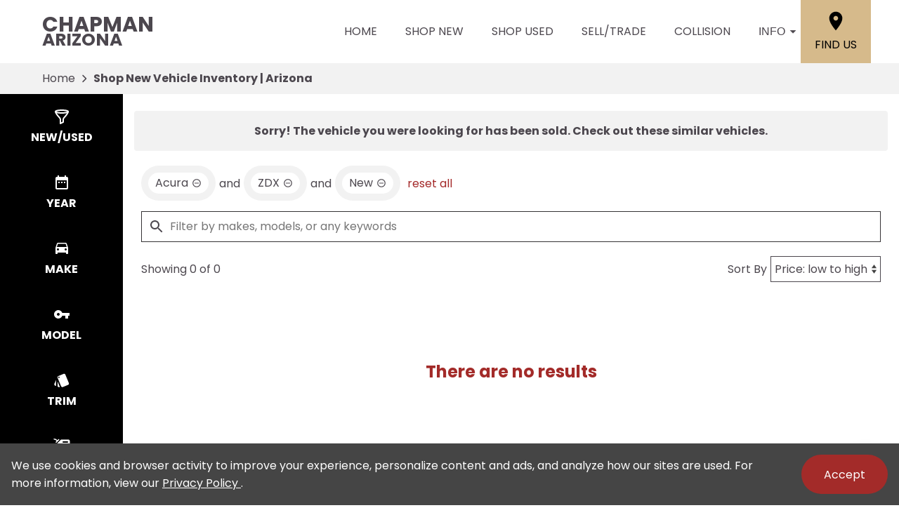

--- FILE ---
content_type: text/html;charset=utf-8
request_url: https://www.chapmanaz.com/search/new/cars/phoenix?make=Acura&model=ZDX&vehicle_not_found=true&type=new
body_size: 34264
content:
<!DOCTYPE html><html  lang="en" data-capo=""><head><meta charset="utf-8">
<meta name="viewport" content="width=device-width, initial-scale=1">
<title>New Vehicles for Sale in Arizona | Chapman Automotive AZ</title>
<link rel="preconnect" href="https://apiv2.chapmanapps.com">
<link rel="preconnect" href="https://www.googletagmanager.com">
<link rel="preconnect" href="https://connect.facebook.net">
<script async>(function(w,d,s,l,i){w[l]=w[l]||[];w[l].push({'gtm.start':new Date().getTime(),event:'gtm.js'});var f=d.getElementsByTagName(s)[0],j=d.createElement(s),dl=l!='dataLayer'?'&l='+l:'';j.async=true;j.src='https://www.googletagmanager.com/gtm.js?id='+i+dl;f.parentNode.insertBefore(j,f);})(window,document,'script','dataLayer','GTM-K6XXRV7');</script>
<style>:root{--color-red:#a32929;--color-green:#479f28;--color-blue:#357fd3;--color-gold:#f1b30d;--color-tan:#d6ba8b;--color-light-gray:#f2f2f2;--color-dark-gray:#353335;--color-darker-gray:#1a1a1a;--color-gray-100:#f6f8f9;--color-gray-200:#f0f3f4;--color-gray-300:#e8eced;--color-gray-400:#ccd4d7;--color-gray-500:#b5bdc0;--color-gray-600:#84898b;--color-gray-700:#4d5051;--color-gray-800:#2f3132;--color-gray-900:#161717;--color-error:#d32511;--color-success:#479f28;--color-error-on-dark-bg:#ffa095;--color-error-not-touched:var(--color-error);--color-font-dark:#4c474e;--color-font-light:#fff;--color-font-gray:#757575;--color-light-border:#e1e1e1;--color-accent:#a32b29;--color-accent-light:#d33d3b;--color-text-on-accent:var(--color-font-light);--color-accent-on-dark:var(--color-accent-light);--color-price:var(--color-green);--color-breadcrumb-bg:var(--color-light-gray);--color-breadcrumb-text:var(--color-font-dark);--color-button-primary-bg:var(--color-accent);--color-button-primary-text:var(--color-text-on-accent);--color-button-primary-hover-bg:#404040;--color-button-primary-hover-bg-active:#4d4d4d;--color-button-hover-text:var(--color-font-light);--color-carousel-chevron:var(--color-font-dark);--color-car-link-savings:var(--color-red);--color-chips-display-reset:var(--color-red);--color-connect-wrap:var(--color-light-border);--color-contact-h3:var(--color-font-dark);--color-field-wrap-valid:var(--color-success);--color-footer-bg:#000;--color-footer-hover-text:var(--color-accent);--color-footer-hover-bg:var(--color-accent);--color-footer-disclaimer-text:#aaa;--color-footer-form-bg:var(--color-dark-gray);--color-footer-form-text:var(--color-font-light);--color-footer-form-header:var(--color-font-light);--color-footer-form-flavor:var(--color-font-light);--color-footer-form-required:var(--color-error-on-dark-bg);--color-footer-form-error:var(--color-error-on-dark-bg);--color-intro-bg:#3c3a3b;--color-intro-text:var(--color-font-light);--color-header-address-bar-bg:#000;--color-header-address-bar-hover:var(--color-accent);--color-header-address-name-text:var(--color-font-dark);--color-header-nav-bar-bg:#fff;--color-header-text:var(--color-font-dark);--color-home-search-selected:#000;--color-overview-counts-bg:var(--color-dark-gray);--color-page-hero-text:var(--color-accent);--color-pricing-modal-chapman-total-bg:#fffdd6;--color-pricing-modal-chapman-total-text:var(--color-font-dark);--color-pricing-modal-chapman-total-price:var(--color-price);--color-pricing-modal-payment-values-bg:#edffd5;--color-sell-my-car-section-bg:#000;--color-specials-national-offer:var(--color-accent);--color-srp-filters-background:#000;--color-srp-filters-options-background:var(--color-font-dark)}</style>
<style>:root{--size-mobile-address-bar-height:0px;--size-mobile-nav-bar-height:90px;--size-mobile-nav-height:calc(var(--size-mobile-nav-bar-height) + var(--size-mobile-address-bar-height));--size-input-radius:0;--size-logo-max-width:145px;--size-mobile-logo-max-width:100px}</style>
<style>*{box-sizing:border-box}html{color:var(--color-font-dark);font-family:var(--font-family);font-size:16px;-ms-text-size-adjust:100%;-webkit-text-size-adjust:100%;-moz-osx-font-smoothing:grayscale;-webkit-font-smoothing:antialiased;overflow-x:hidden}#app{display:flex;flex-direction:column;min-height:100vh}#app.nav-open{height:100vh;overflow-y:hidden;position:fixed;width:100vw}body{margin:0}a{color:var(--color-font-dark);transition:var(--transition-base)}a:focus,a:hover{color:var(--color-accent)}p{line-height:1.6}:not(p)>a,p .tel{text-decoration:none}h1,h2,h3,h4,h5,h6{line-height:1;margin:0;padding:0}h2{margin-bottom:20px}.disable-overflow-anchor{overflow-anchor:none}button{color:currentcolor}select{-moz-appearance:none;-webkit-appearance:none;appearance:none;background:url([data-uri]) no-repeat 100% 50%;background-color:#fff}::-webkit-scrollbar{width:14px}::-webkit-scrollbar-track{background-color:#4b4b4b;-webkit-box-shadow:inset 0 0 6px rgba(0,0,0,.4)}::-webkit-scrollbar-thumb{background-color:var(--color-light-border);-webkit-box-shadow:inset 0 0 6px rgba(0,0,0,.5)}@media screen and (max-width:1080px){.disable-scrollbar{overflow:hidden}}</style>
<style>:root{--font-family:"Poppins",helvetica,arial,sans-serif;--font-weight-normal:400;--font-weight-bold:700}@font-face{font-display:swap;font-family:Poppins;font-style:normal;font-weight:400;src:local("Poppins Regular"),url(/_nuxt/poppins-regular.D24e9Qtk.woff2) format("woff2"),url(/_nuxt/poppins-regular.CayQsXtp.woff) format("woff"),url(/_nuxt/poppins-regular.CDE4z94E.ttf) format("truetype")}@font-face{font-display:swap;font-family:Poppins;font-style:normal;font-weight:700;src:local("Poppins Bold"),url(/_nuxt/poppins-bold.BOWGwsUx.woff2) format("woff2"),url(/_nuxt/poppins-bold.CCDkR6hF.woff) format("woff"),url(/_nuxt/poppins-bold.B5ijbvYk.ttf) format("truetype")}</style>
<style>:root{--shadow-1:0 0 0 1px rgb(0 0 0/5%);--shadow-2:0 1px 2px 0 rgb(0 0 0/5%);--shadow-3:0 1px 3px 0 rgba(0,0,0,.1),0 1px 2px 0 rgb(0 0 0/6%);--shadow-4:0 4px 6px -1px rgba(0,0,0,.1),0 2px 4px -1px rgb(0 0 0/6%);--shadow-5:0 10px 15px -3px rgba(0,0,0,.1),0 4px 6px -2px rgb(0 0 0/5%);--shadow-6:0 20px 25px -5px rgba(0,0,0,.1),0 10px 10px -5px rgb(0 0 0/4%);--shadow-7:0 25px 50px -12px rgba(0,0,0,.25);--shadow-inner:inset 0 2px 4px 0 rgb(0 0 0/6%);--shadow-focus:0 0 0 2px currentcolor}</style>
<style>:root{--transition-base:all .25s ease;--transition-basic:all .35s cubic-bezier(.25,.8,.25,1);--transition-fast:all .2s cubic-bezier(.25,.8,.25,1)}.fade-enter-active,.fade-leave-active{transition:var(--transition-base)}.fade-enter-from,.fade-leave-to{opacity:0}.fade-fast-enter-active,.fade-fast-leave-active{transition:var(--transition-fast)}.fade-fast-enter-from,.fade-fast-leave-to{opacity:0}.page-enter-active,.page-leave-active{transition:all .18s ease-out}.page-enter-from,.page-leave-to{opacity:0}.image-slide-left-leave-to,.image-slide-right-enter-from{opacity:0;transform:translate(-25%)}.image-slide-left-enter-from,.image-slide-right-leave-to{opacity:0;transform:translate(25%)}.image-slide-left-enter-active,.image-slide-left-leave-active,.image-slide-right-enter-active,.image-slide-right-leave-active,.next-enter-active,.next-leave-active,.prev-enter-active,.prev-leave-active{transition:var(--transition-base)}.next-leave-to,.prev-enter-from{opacity:0;transform:translate(-50%)}.next-enter-from,.prev-leave-to{opacity:0;transform:translate(50%)}.slide-down-enter-active,.slide-down-leave-active{transition:var(--transition-base)}.slide-down-enter-from,.slide-down-leave-to{opacity:0;transform:translateY(-20%)}.slide-up-enter-active,.slide-up-leave-active{transition:var(--transition-base)}.slide-up-enter-from,.slide-up-leave-to{opacity:0;transform:translateY(20%)}</style>
<style>.base-icon[data-v-9eceb95a]{fill:var(--base-icon-fill,currentcolor);stroke:var(--base-icon-stroke,currentcolor);stroke-width:var(--base-icon-stroke-width,1);align-items:center;display:flex;height:var(--base-icon-size,1rem);justify-content:center;width:var(--base-icon-size,1rem)}.base-icon[data-v-9eceb95a] svg{height:100%;width:100%}</style>
<style>[data-v-e8122728]{--base-button-primary-bg:var(--color-button-primary-bg);--base-button-primary-text:var(--color-button-primary-text);--base-button-primary-hover-bg:var(--color-button-primary-hover-bg);--base-button-primary-hover-bg-active:var( --color-button-primary-hover-bg-active );--base-button-secondary-bg:var(--color-font-light);--base-button-secondary-text:var(--color-font-dark);--base-button-tertiary-bg:transparent;--base-button-tertiary-text:var(--color-font-dark);--base-button-hover-text:var(--color-button-hover-text);--base-button-disabled-text:#999;--base-button-disabled-bg:#666}.base-button[data-v-e8122728]{height:56px}.base-button .slot-wrap[data-v-e8122728]{align-items:center;display:flex;height:100%;justify-content:center;transition:var(--transition-fast);-webkit-user-select:none;-moz-user-select:none;user-select:none;width:100%}.base-button .slot-wrap[data-v-e8122728]>:first-child{align-items:center;background:none;border:none;color:inherit;cursor:pointer;display:flex;font-family:var(--font-family);font-size:var(--base-button-font-size,1rem);height:100%;justify-content:center;padding:var(--base-button-padding,1rem 2rem);transition:inherit;width:100%}.base-button .slot-wrap[data-v-e8122728]>:first-child :not(:first-child){margin-left:var(--span-wrap,.8rem)}.base-button.theme--default[data-v-e8122728],.base-button.theme--default .slot-wrap[data-v-e8122728]{border-radius:40px}.base-button.theme--bmw[data-v-e8122728]{--base-button-font-size:18px;border-radius:.25rem}.base-button.theme--bmw .slot-wrap[data-v-e8122728]{border-radius:.25rem}.base-button.theme--bmw .slot-wrap[data-v-e8122728]>:first-child{font-weight:var(--font-weight-bold);text-transform:capitalize}.base-button.primary .slot-wrap[data-v-e8122728]{background-color:var(--base-button-primary-bg);color:var(--base-button-primary-text)}.base-button.secondary .slot-wrap[data-v-e8122728]{background-color:var(--base-button-secondary-bg);color:var(--base-button-secondary-text)}.base-button.tertiary .slot-wrap[data-v-e8122728]{background-color:var(--base-button-tertiary-bg);border:2px solid var(--base-button-tertiary-border-color,transparent);color:var(--base-button-tertiary-text)}.base-button.primary:focus .slot-wrap[data-v-e8122728],.base-button.primary:focus-within .slot-wrap[data-v-e8122728],.base-button.primary:hover .slot-wrap[data-v-e8122728],.base-button.secondary:focus .slot-wrap[data-v-e8122728],.base-button.secondary:focus-within .slot-wrap[data-v-e8122728],.base-button.secondary:hover .slot-wrap[data-v-e8122728]{background:var(--base-button-primary-hover-bg);color:var(--base-button-hover-text)}.base-button.tertiary:focus .slot-wrap[data-v-e8122728],.base-button.tertiary:focus-within .slot-wrap[data-v-e8122728],.base-button.tertiary:hover .slot-wrap[data-v-e8122728]{border-color:var(--color-accent);color:var(--color-accent)}.base-button.primary:active .slot-wrap[data-v-e8122728],.base-button.secondary:active .slot-wrap[data-v-e8122728]{background:var(--base-button-primary-hover-bg-active)}.base-button.disabled.primary .slot-wrap[data-v-e8122728],.base-button.disabled.secondary .slot-wrap[data-v-e8122728]{background-color:var(--base-button-disabled-bg);color:var(--base-button-disabled-text);cursor:default;pointer-events:none}.base-button.shiny.primary .slot-wrap[data-v-e8122728],.base-button.shiny.secondary .slot-wrap[data-v-e8122728]{overflow:hidden;position:relative}.base-button.shiny.primary .slot-wrap[data-v-e8122728]:before,.base-button.shiny.secondary .slot-wrap[data-v-e8122728]:before{background-color:#ffffff80;content:"";display:block;height:100%;left:-6rem;pointer-events:none;position:absolute;top:0;transform:skew(-45deg) translate(0);transition:none;width:4rem}.base-button.shiny.primary .slot-wrap[data-v-e8122728]:focus-within:before,.base-button.shiny.primary .slot-wrap[data-v-e8122728]:focus:before,.base-button.shiny.primary .slot-wrap[data-v-e8122728]:hover:before,.base-button.shiny.secondary .slot-wrap[data-v-e8122728]:focus-within:before,.base-button.shiny.secondary .slot-wrap[data-v-e8122728]:focus:before,.base-button.shiny.secondary .slot-wrap[data-v-e8122728]:hover:before{transform:skew(-45deg) translate(950%);transition:all .5s ease-in-out}.base-button.shadowed.primary .slot-wrap[data-v-e8122728],.base-button.shadowed.secondary .slot-wrap[data-v-e8122728]{--bottom-border-size:4px;--button-rise-distance:-2px;--box-shadow-default:0 .2px .4px rgba(0,0,0,.047),0 .6px 1px rgba(0,0,0,.067),0 1.2px 1.9px rgba(0,0,0,.083),0 2.6px 4px rgba(0,0,0,.103),0 7px 11px rgba(0,0,0,.15);--box-shadow-hover:0 .2px .5px rgb(0 0 0/9%),0 .6px 1.2px rgba(0,0,0,.1),0 1.2px 2.5px rgba(0,0,0,.13),0 2.6px 5.1px rgba(0,0,0,.17),0 7px 14px rgba(0,0,0,.25);--box-shadow-active:0 .1px .2px rgba(0,0,0,.167),0 .3px .4px rgba(0,0,0,.24),0 .7px .9px rgba(0,0,0,.3),0 1.5px 1.8px rgba(0,0,0,.373),0 4px 5px rgba(0,0,0,.54);box-shadow:var(--box-shadow-default)}.base-button.shadowed.primary .slot-wrap[data-v-e8122728]:focus,.base-button.shadowed.primary .slot-wrap[data-v-e8122728]:focus-within,.base-button.shadowed.primary .slot-wrap[data-v-e8122728]:hover,.base-button.shadowed.secondary .slot-wrap[data-v-e8122728]:focus,.base-button.shadowed.secondary .slot-wrap[data-v-e8122728]:focus-within,.base-button.shadowed.secondary .slot-wrap[data-v-e8122728]:hover{border-bottom:var(--bottom-border-size) solid rgba(0,0,0,.3);box-shadow:var(--box-shadow-hover);transform:translateY(var(--button-rise-distance))}.base-button.shadowed.primary:active .slot-wrap[data-v-e8122728],.base-button.shadowed.secondary:active .slot-wrap[data-v-e8122728]{border-bottom:none;border-color:#0000004d;box-shadow:var(--box-shadow-active);transform:translateY(0)}</style>
<style>.center-content[data-v-b9b5af57]{margin:0 auto;max-width:1200px}</style>
<style>.error-page[data-v-cc9c6c5d]{text-align:center}.center-content[data-v-cc9c6c5d]{padding:50px 2.5rem}h1[data-v-cc9c6c5d]{color:var(--color-error);font-size:72px}h2[data-v-cc9c6c5d]{font-size:48px;text-transform:inherit}h3[data-v-cc9c6c5d],p[data-v-cc9c6c5d]{padding:30px 0}.redirect[data-v-cc9c6c5d]{display:inline-block;margin:10px}.chevron-icon[data-v-cc9c6c5d]{--base-icon-size:26px;--base-icon-stroke-width:3}</style>
<style>.footer-hub[data-v-591176c6]{--footer-hub-bg:#353335;--footer-hub-disclaimer-color:#aaa}</style>
<style>header[data-v-ae3aba9c]{position:relative;z-index:20}@media print{[data-v-ae3aba9c]{display:none}}</style>
<style>.nav-bar[data-v-d04ce634]{background-color:var(--color-header-nav-bar-bg);height:var(--size-mobile-nav-bar-height)}.center-content[data-v-d04ce634]{height:100%}.nav-bar-content[data-v-d04ce634]{align-items:center;display:flex;gap:20px;height:100%}nav[data-v-d04ce634]{display:flex;justify-content:space-between}@media screen and (max-width:1090px){.nav-bar-content[data-v-d04ce634]{align-items:stretch;gap:0}nav[data-v-d04ce634]{align-items:stretch;background-color:#fff;flex-direction:column;inset:var(--size-mobile-nav-height) 0 0 0;justify-content:flex-start;opacity:0;overflow-y:auto;padding:20px;position:fixed;transform:translate(-100%);transition:var(--transition-base);z-index:999}nav.open[data-v-d04ce634]{opacity:1;transform:translate(0)}.hamburger[data-v-d04ce634]{color:var(--color-font-dark);display:flex;width:64px}.hamburger[data-v-d04ce634]:focus,.hamburger[data-v-d04ce634]:hover{color:var(--color-font-light)}}</style>
<style>.header-name[data-v-ab850095]{align-items:center;display:flex;flex:auto;font-size:25px;font-weight:var(--font-weight-bold);text-transform:uppercase}.header-name .nuxt-link[data-v-ab850095]{align-content:center;align-items:flex-start;color:var(--color-header-address-name-text);display:flex;flex-flow:column wrap;gap:.125rem;line-height:.8;padding:21.5px 20px}.header-name .nuxt-link[data-v-ab850095]:focus,.header-name .nuxt-link[data-v-ab850095]:hover{color:var(--color-header-address-bar-hover)}.header-name .word[data-v-ab850095]{margin-right:.25rem}.header-name .first[data-v-ab850095],.header-name .word.uppercase[data-v-ab850095]{text-transform:uppercase}.header-name .first[data-v-ab850095]{font-size:30px;font-weight:var(--font-weight-bold)}@media screen and (max-width:1090px){.header-name[data-v-ab850095]{font-size:21px}.header-name .first[data-v-ab850095]{font-size:25.5px}}@media screen and (max-width:500px){.header-name[data-v-ab850095]{font-size:19px}.header-name .first[data-v-ab850095]{font-size:23px}}</style>
<style>.nav-top-level[data-v-c9d84767]{display:flex;flex:none;text-transform:uppercase}.nav-top-level[data-v-c9d84767]:has(.open) .arrow-icon-wrap{color:var(--color-accent);transform:rotate(-90deg)}@media screen and (max-width:1090px){.nav-sub-menu[data-v-c9d84767]{top:0;right:0;bottom:0;left:0;overflow-y:auto;position:fixed}.nav-sub-menu.open[data-v-c9d84767]{opacity:1;transform:translate(0)}.nav-sub-menu[data-v-c9d84767] .mobile-controls{display:flex}.nav-top-level .nav-link[data-v-c9d84767]{background-color:var(--color-light-gray);border:none;color:var(--color-font-dark);cursor:pointer;flex:auto;font-size:1rem;height:auto;line-height:1.375;margin:10px;padding:15px;text-align:center;transition:var(--transition-base)}.nav-top-level .nav-link[data-v-c9d84767]:focus,.nav-top-level .nav-link[data-v-c9d84767]:hover{background-color:var(--color-accent);border-bottom:none;color:var(--color-text-on-accent)}.nav-top-level .nav-link[data-v-c9d84767] .arrow-icon-wrap .base-icon.mobile-only{display:block}.nav-top-level .nav-link[data-v-c9d84767] .arrow-icon-wrap .base-icon.desktop-only,.nav-top-level.sub-open .nav-link[data-v-c9d84767]{display:none}}</style>
<style>.nav-link[data-v-94dcc913]{align-items:center;background-color:transparent;border:none;color:var(--color-font-dark);display:flex;font-size:1rem;height:44px;justify-content:center;line-height:1;padding:20px;text-align:center;text-transform:uppercase}button.nav-link[data-v-94dcc913]{border-width:0 0 5px;padding-right:0}.nav-link .arrow-icon-wrap[data-v-94dcc913]{align-items:center;display:flex;justify-content:center;transition:var(--transition-base);width:22px}.nav-link .arrow-icon-wrap .arrow-icon[data-v-94dcc913]{--base-icon-size:18px}.nav-link[data-v-94dcc913]:focus,.nav-link[data-v-94dcc913]:hover{color:var(--color-header-address-bar-hover)}.chevron-icon[data-v-94dcc913]{--base-icon-size:22px;--base-icon-stroke-width:3}.base-icon.mobile-only[data-v-94dcc913]{display:none}.base-icon.desktop-only[data-v-94dcc913]{display:block}@media screen and (max-width:1090px){.nav-link[data-v-94dcc913]{background-color:var(--color-light-gray);border:none;color:var(--color-font-dark);cursor:pointer;flex:auto;height:auto;margin:10px;padding:15px;text-align:center;transition:var(--transition-base)}.nav-link[data-v-94dcc913]:focus,.nav-link[data-v-94dcc913]:hover{background-color:var(--color-accent);border-bottom:none;color:var(--color-text-on-accent)}.base-icon.mobile-only[data-v-94dcc913]{display:block}.base-icon.desktop-only[data-v-94dcc913]{display:none}}</style>
<style>.nav-sub-menu[data-v-8f3370d3]{background-color:#fff;box-shadow:0 3px 5px #00000040;left:0;opacity:0;position:absolute;right:0;top:100%;transform:translate(-100%);transition:var(--transition-base);z-index:14}.nav-sub-menu.open[data-v-8f3370d3]{opacity:1;transform:translate(0)}.nav-sub-menu .center-content[data-v-8f3370d3]{display:flex;flex-wrap:wrap;padding:20px 2rem}.nav-sub-menu .mobile-controls[data-v-8f3370d3]{align-items:center;display:none;padding:0 10px 20px;width:100%}.nav-sub-menu .mobile-controls .menu-back[data-v-8f3370d3]{align-items:center;background-color:var(--color-light-gray);border:none;border-radius:50%;cursor:pointer;display:flex;height:48px;justify-content:center;margin-right:10px;transition:var(--transition-base);width:48px}.nav-sub-menu .mobile-controls .menu-back[data-v-8f3370d3]:focus,.nav-sub-menu .mobile-controls .menu-back[data-v-8f3370d3]:hover{background-color:var(--color-dark-gray);color:#fff}.nav-sub-menu .mobile-controls .menu-title[data-v-8f3370d3]{font-size:24px}.nav-sub-menu[data-v-8f3370d3] a{align-items:center;background-color:var(--color-light-gray);display:flex;flex:auto;justify-content:center;margin:10px;padding:15px;text-align:center}.nav-sub-menu[data-v-8f3370d3] a:focus,.nav-sub-menu[data-v-8f3370d3] a:hover{background-color:var(--color-accent);color:var(--color-text-on-accent)}.chevron-icon[data-v-8f3370d3]{--base-icon-size:22px;--base-icon-stroke-width:3}</style>
<style>.location-link[data-v-7da07fe5]{align-items:center;align-self:stretch;background-color:var(--color-tan);color:#000;display:flex;flex-direction:column;justify-content:center;padding:0 20px;text-transform:uppercase;transition:var(--transition-base)}.location-link .location-icon[data-v-7da07fe5]{--base-icon-size:2rem;--base-icon-stroke:none;margin-bottom:5px}.location-link[data-v-7da07fe5]:focus,.location-link[data-v-7da07fe5]:hover{background-color:var(--color-accent);color:var(--color-font-light)}@media screen and (max-width:1090px){.location-link[data-v-7da07fe5]{background-color:#fff;color:var(--color-font-dark);flex-direction:row}.location-link .location-icon[data-v-7da07fe5]{--base-icon-size:1.5rem;margin-bottom:0;margin-right:5px}.location-link[data-v-7da07fe5]:focus,.location-link[data-v-7da07fe5]:hover{background-color:#fff;color:var(--color-accent)}}@media screen and (max-width:500px){.location-link .location-icon[data-v-7da07fe5]{margin-right:0}.location-link span[data-v-7da07fe5]{display:none}}</style>
<style>.hamburger[data-v-05d5eb98]{align-items:center;background:none;border:none;color:var(--color-header-text);cursor:pointer;display:none;justify-content:center;transition:var(--transition-base);width:48px}.hamburger[data-v-05d5eb98]:focus,.hamburger[data-v-05d5eb98]:hover{background-color:var(--color-accent);color:var(--color-text-on-accent)}.hamburger .base-icon[data-v-05d5eb98]{--base-icon-size:1.5rem;--base-icon-stroke:none}.spin-fade-enter-active[data-v-05d5eb98],.spin-fade-leave-active[data-v-05d5eb98]{transition:var(--transition-base)}.spin-fade-enter-from[data-v-05d5eb98]{opacity:0;transform:rotate(-180deg)}.spin-fade-leave-to[data-v-05d5eb98]{opacity:0;transform:rotate(180deg)}</style>
<style>footer[data-v-297430ea]{background-color:var(--footer-hub-bg,var(--color-dark-gray));color:var(--color-font-light)}.center-content[data-v-297430ea]{padding:40px 20px}.logo[data-v-297430ea]{display:block;margin:0 auto 40px;max-width:120px;width:100%}.logo.logo--bottom[data-v-297430ea]{margin-bottom:0;max-width:125px}.logo img[data-v-297430ea]{height:100%;width:100%}.links[data-v-297430ea]{align-items:center;display:flex;flex-wrap:wrap;justify-content:center;margin-bottom:1rem;text-transform:uppercase}.links .nuxt-link[data-v-297430ea]{color:var(--color-font-light);padding:8px 10px;transition:var(--transition-base)}.links .nuxt-link[data-v-297430ea]:hover{color:var(--color-accent)}.social-links[data-v-297430ea]{display:flex;gap:1rem;justify-content:center;margin-bottom:1.5rem}.social-links .social-icon[data-v-297430ea]{--base-icon-size:25px;--base-icon-fill:var(--color-font-light);--base-icon-stroke:none;transition:var(--transition-base)}.social-links .social-icon[data-v-297430ea]:hover{--base-icon-fill:var(--color-accent)}.disclaimer[data-v-297430ea]{line-height:1.4;text-align:center}.disclaimer p[data-v-297430ea]{color:var(--footer-hub-disclaimer-color,var(--color-font-light));margin:10px 0 0}.disclaimer.bottom-logo p[data-v-297430ea]:first-child{margin:0}.copyright-link[data-v-297430ea]{color:var(--color-font-light)}@media screen and (max-width:1380px){footer[data-v-297430ea]:not(.bottom-logo){padding-bottom:2.5rem}}@media screen and (max-width:730px){.links[data-v-297430ea],.logo[data-v-297430ea]{margin-bottom:30px}}@media print{[data-v-297430ea]{display:none}}</style>
<style>.back-to-top[data-v-1240986d]{align-items:center;background-color:var(--color-accent);border:none;bottom:1rem;box-shadow:2px 2px 7px #00000080;color:var(--color-text-on-accent);cursor:pointer;display:flex;font-family:var(--font-family);font-size:1rem;font-weight:var(--font-weight-bold);justify-content:center;left:1rem;line-height:44px;padding:0 10px 0 15px;position:fixed;text-transform:uppercase;transform:translateY(75px);transition:var(--transition-base);-webkit-user-select:none;-moz-user-select:none;user-select:none;z-index:400}.back-to-top span[data-v-1240986d]{margin-right:5px}.back-to-top.show[data-v-1240986d]{transform:translateY(0)}.back-to-top .arrow-up[data-v-1240986d]{--base-icon-size:1.5rem;--base-icon-stroke-width:3}.back-to-top:focus .arrow-up[data-v-1240986d],.back-to-top:hover .arrow-up[data-v-1240986d]{animation-direction:alternate;animation-duration:.35s;animation-iteration-count:infinite;animation-name:bounce-1240986d;animation-timing-function:ease-in}.back-to-top[data-v-1240986d]:focus{border:2px solid var(--color-font-light)}.back-to-top.theme--bmw[data-v-1240986d]{text-transform:capitalize}@keyframes bounce-1240986d{0%{transform:translateY(0)}to{transform:translateY(-3px)}}@media print{.back-to-top[data-v-1240986d]{display:none}}</style>
<style>.cookie-notice[data-v-ca384e7a]{background-color:#454545;bottom:0;color:var(--color-font-light);left:0;padding:1rem;position:fixed;right:0;z-index:10000}.cookie-notice .center-constraint[data-v-ca384e7a]{align-items:center;display:flex;justify-content:space-between;margin:0 auto;max-width:1500px;width:100%}.cookie-notice p[data-v-ca384e7a]{margin:0}.cookie-notice .link[data-v-ca384e7a]{color:var(--color-font-light)}.cookie-notice .base-button[data-v-ca384e7a]{margin-left:2rem}.slide-enter-active[data-v-ca384e7a]{transition:all .8s ease}.slide-leave-active[data-v-ca384e7a]{transition:all .3s ease}.slide-enter-from[data-v-ca384e7a],.slide-leave-to[data-v-ca384e7a]{opacity:0;transform:translateY(100%)}@media screen and (max-width:650px){.cookie-notice .center-constraint[data-v-ca384e7a]{align-items:stretch;flex-direction:column;text-align:center}.cookie-notice .base-button[data-v-ca384e7a]{margin:1rem 0 0}}@media print{.cookie-notice[data-v-ca384e7a]{display:none}}</style>
<style>.breadcrumb[data-v-d8191e30]{background-color:var(--color-breadcrumb-bg);color:var(--color-breadcrumb-text);flex:none}.breadcrumb.uppercase[data-v-d8191e30]{text-transform:uppercase}.breadcrumb .center-content[data-v-d8191e30]{align-items:center;display:flex;padding:0 20px}.breadcrumb .center-content .nuxt-link[data-v-d8191e30]{color:var(--color-breadcrumb-text);line-height:44px;overflow:hidden;text-overflow:ellipsis;white-space:nowrap;width:auto}.breadcrumb .center-content .nuxt-link[data-v-d8191e30]:hover{color:var(--color-accent)}.breadcrumb .center-content .chevron-right[data-v-d8191e30]{--base-icon-size:26px;--base-icon-stroke-width:3;padding:0 5px}.breadcrumb .center-content h1[data-v-d8191e30]{font-size:16px;font-weight:var(--font-weight-bold);line-height:44px;white-space:nowrap}.breadcrumb.theme--audi .center-content h1[data-v-d8191e30],.breadcrumb.theme--bmw .center-content h1[data-v-d8191e30]{font-weight:var(--font-weight-normal)}.breadcrumb.theme--vw .center-content h1[data-v-d8191e30]{font-family:var(--font-family-vw-head-regular)}@media screen and (max-width:530px){.breadcrumb .center-content .chevron-right[data-v-d8191e30],.breadcrumb .center-content .nuxt-link[data-v-d8191e30]{display:none}.breadcrumb .center-content h1[data-v-d8191e30]{overflow:hidden;text-overflow:ellipsis;white-space:nowrap;width:100%}}@media print{[data-v-d8191e30]{display:none}}</style>
<style>.search-wrap[data-v-4753b1ae]{--content-offset:0;--content-height:0;--visible-height:calc(100vh - var(--content-offset));--sticky-height:min(var(--visible-height),var(--content-height));--search-filters-width:175px;--search-filters-options-width:0;--search-filters-background:var(--color-srp-filters-background);--search-filters-options-background:var( --color-srp-filters-options-background );--search-filters-height-mobile:96px;display:flex;position:relative}.search-wrap[data-v-4753b1ae]:after,.search-wrap[data-v-4753b1ae]:before{bottom:0;content:"";position:absolute;top:0;z-index:1}.search-wrap[data-v-4753b1ae]:before{background-color:var(--search-filters-background);width:var(--search-filters-width)}.search-wrap[data-v-4753b1ae]:after{background-color:var(--search-filters-options-background);left:var(--search-filters-width);width:var(--search-filters-options-width)}.search-content[data-v-4753b1ae]{flex:auto;flex-basis:0;margin:0 auto;max-width:1800px;overflow:hidden;padding:.5rem 1rem 0}.faqs-section[data-v-4753b1ae]{padding:clamp(1rem,6vw,1.5rem) .5rem clamp(1rem,6vw,2.5rem)}.faq[data-v-4753b1ae]{--color-section-heading-text:var(--color-font-dark)}@media screen and (max-width:1080px){.search-wrap[data-v-4753b1ae]:after,.search-wrap[data-v-4753b1ae]:before{display:none}.search-content[data-v-4753b1ae]{padding:.5rem .25rem 0}}</style>
<style>.search-filters[data-v-d624a524]{display:flex}.search-filters-categories[data-v-d624a524],.search-filters-options[data-v-d624a524]{align-self:flex-start;color:var(--color-font-light);flex-shrink:0;max-height:var(--sticky-height);overflow:hidden auto;position:sticky;top:0;will-change:max-height;z-index:2}.search-filters-categories[data-v-d624a524]{width:var(--search-filters-width)}.search-filters-options[data-v-d624a524]{display:flex;flex-direction:column;width:var(--search-filters-options-width)}@media screen and (max-width:1080px){.search-filters[data-v-d624a524]{background-color:#4a4a4aee;display:var(--405a4fc0);grid-template-rows:auto 1fr;top:0;right:0;bottom:0;left:0;position:fixed;z-index:1002}.search-filters-categories[data-v-d624a524]{padding-bottom:0;width:auto}.search-filters-options[data-v-d624a524]{height:100%;max-height:none;width:auto}}</style>
<style>.search-filters-categories[data-v-9274e2d6]{padding-bottom:84px}.filter-buttons[data-v-9274e2d6]{color:var(--color-font-light);position:relative;-webkit-user-select:none;-moz-user-select:none;user-select:none;z-index:6}.filter-buttons[data-v-9274e2d6]::-webkit-scrollbar{height:14px}.filter-buttons[data-v-9274e2d6]::-webkit-scrollbar-track{background-color:transparent}.filter-buttons[data-v-9274e2d6]::-webkit-scrollbar-thumb{background-color:#4b4b4b;-webkit-box-shadow:inset 0 0 6px rgba(0,0,0,.5)}.filter-buttons .filter-button[data-v-9274e2d6]{align-items:center;background:none;border:none;cursor:pointer;display:flex;flex-direction:column;font-family:var(--font-family);font-size:1rem;font-weight:var(--font-weight-bold);justify-content:center;margin:0;padding:20px;text-transform:uppercase;transition:var(--transition-base);width:100%}.filter-buttons .filter-button.close[data-v-9274e2d6]{background-color:var(--color-font-light);color:var(--color-error);display:none}.filter-buttons .filter-button.reset[data-v-9274e2d6]{color:var(--color-error-on-dark-bg)}.filter-buttons .filter-button.selected[data-v-9274e2d6],.filter-buttons .filter-button[data-v-9274e2d6]:focus,.filter-buttons .filter-button[data-v-9274e2d6]:hover{background-color:var(--color-accent);color:var(--color-text-on-accent)}.filter-buttons span[data-v-9274e2d6]{padding-top:5px}.base-icon[data-v-9274e2d6]{--base-icon-size:1.5rem;--base-icon-stroke:none}@media screen and (max-width:1080px){.search-filters-categories[data-v-9274e2d6]{display:flex;flex-direction:column;justify-content:space-between;transform:translate(0) translateZ(0)}.filter-buttons[data-v-9274e2d6]{background-color:var(--search-filters-background);display:flex;flex:none;height:var(--search-filters-height-mobile);overflow-x:auto}.filter-buttons .filter-button[data-v-9274e2d6]{flex:auto;padding:10px 12px;white-space:nowrap}.filter-buttons .filter-button.close[data-v-9274e2d6]{display:flex}}@media screen and (max-width:720px){.filter-buttons[data-v-9274e2d6]::-webkit-scrollbar{height:8px}.filter-buttons .filter-button[data-v-9274e2d6]{font-size:14px}}</style>
<style>.search-filters-options .filter-options[data-v-0da7e8f1]{display:flex;flex-direction:column;opacity:0;transform:translate(-100%) translateZ(0);white-space:nowrap}.search-filters-options.open .filter-options[data-v-0da7e8f1]{opacity:1;transform:translate(0) translateZ(0)}.show-results-wrap[data-v-0da7e8f1]{background-color:var(--search-filters-options-background);padding:0 20px;position:sticky;top:0;z-index:2}.show-results-button[data-v-0da7e8f1]{--span-wrap:0}.show-results-button.show-results-mobile[data-v-0da7e8f1]{display:none}.show-results-button.show-results-desktop[data-v-0da7e8f1]{display:block;margin:20px}input[data-v-0da7e8f1]{background-color:transparent;border:none;border-bottom:1px solid var(--color-font-light);border-radius:0;color:var(--color-font-light);font-size:18px;outline:none;padding:10px;width:100%}.range-wrap[data-v-0da7e8f1]{display:flex;flex:auto;flex-direction:column;overflow:hidden;padding:0 20px 20px}.range-wrap span[data-v-0da7e8f1]{color:var(--color-font-light);font-weight:700;padding:20px;text-align:center;width:100%}.currency-wrap[data-v-0da7e8f1],.mileage-wrap[data-v-0da7e8f1]{position:relative}.currency-wrap label[data-v-0da7e8f1],.mileage-wrap label[data-v-0da7e8f1]{color:var(--color-font-light);display:block}.currency-wrap input[data-v-0da7e8f1],.mileage-wrap input[data-v-0da7e8f1]{padding:10px 0 8px 30px}.currency-wrap .price-icon[data-v-0da7e8f1],.mileage-wrap .price-icon[data-v-0da7e8f1]{--base-icon-size:20px;--base-icon-stroke:none;left:0;position:absolute;top:20px;transform:translateY(-50%)}.mileage-wrap input[data-v-0da7e8f1]{padding-left:0}.zip-input-wrap[data-v-0da7e8f1]{position:relative}.zip-input-wrap input[data-v-0da7e8f1]{padding:10px 20px 10px 0}.zip-input-wrap .distance-icon[data-v-0da7e8f1]{--base-icon-size:20px;--base-icon-stroke:none;position:absolute;right:0;top:50%;transform:translateY(-50%)}@media screen and (max-width:1080px){.search-filters-options.open[data-v-0da7e8f1]{background-color:var(--search-filters-options-background)}.filter-options[data-v-0da7e8f1]{border-top:2px solid var(--color-accent);flex:auto;max-width:100%;min-width:0;overflow-y:auto;position:static}.range-wrap[data-v-0da7e8f1]{padding:20px 2.5rem}.show-results-button.show-results-mobile[data-v-0da7e8f1]{--border-radius:0;display:block;width:100%}.show-results-button.show-results-desktop[data-v-0da7e8f1]{display:none}}</style>
<style>.show-results-button[data-v-9551e173]{display:block}</style>
<style>.animated-number[data-v-629c7688]{display:inline-block}.single-pulse[data-v-629c7688]{animation-iteration-count:1;animation-name:single-pulse-629c7688;animation-timing-function:cubic-bezier(0,.73,1,.62)}@keyframes single-pulse-629c7688{0%,to{transform:scale(1)}50%{transform:scale(1.2,1.4)}}</style>
<style>.vehicle-not-found[data-v-f44eaeec]{background-color:var(--color-light-gray);border-radius:.25rem;font-weight:700;margin:1rem auto;padding:1rem;text-align:center}</style>
<style>.chips[data-v-11fa31a7]{padding:0 5px}.chip-group[data-v-11fa31a7],.chips[data-v-11fa31a7]{align-items:center;display:flex;flex-wrap:wrap}.chip-group[data-v-11fa31a7]{background-color:var(--color-light-gray);border-radius:25px;justify-content:center;margin:5px;min-height:50px;padding:5px}.base-icon[data-v-11fa31a7]{--base-icon-size:14px;--base-icon-stroke:none}.and[data-v-11fa31a7]:first-child,.or[data-v-11fa31a7]:first-child{display:none}.chip[data-v-11fa31a7]{align-items:center;background-color:#fff;border:none;border-radius:15px;cursor:pointer;display:flex;flex:none;font-family:var(--font-family);font-size:1rem;font-weight:var(--font-weight-normal);justify-content:center;line-height:30px;margin:5px;padding:0 10px;transition:var(--transition-base)}.chip .base-icon[data-v-11fa31a7]{margin-left:5px}.chip[data-v-11fa31a7]:focus,.chip[data-v-11fa31a7]:hover{background-color:var(--color-accent);color:var(--color-text-on-accent)}.reset-all[data-v-11fa31a7]{align-items:center;align-self:stretch;background:none;border:none;color:var(--color-chips-display-reset);cursor:pointer;display:flex;font-family:var(--font-family);font-size:1rem;justify-content:center;padding-left:5px}.reset-all[data-v-11fa31a7]:focus,.reset-all[data-v-11fa31a7]:hover{text-decoration:underline}</style>
<style>.keyword-filter-wrap[data-v-a628b669]{padding:10px;position:relative}.icon-search[data-v-a628b669]{--base-icon-size:24px;--base-icon-stroke:none;left:20px;position:absolute;top:50%;transform:translateY(-50%)}.keyword-input[data-v-a628b669]{background-color:#fff;border:1px solid var(--color-dark-gray);border-radius:var(--size-input-radius);color:var(--color-font-dark);font-family:var(--font-family);font-size:16px;height:44px;line-height:44px;margin:0;min-width:100%;outline-color:var(--color-blue);padding:0 15px 0 40px;width:100%}</style>
<style>.status-bar[data-v-25fa313d]{align-items:center;display:flex;justify-content:space-between;padding:10px}.filters-control[data-v-25fa313d]{background:none;background-color:var(--color-light-gray);border:none;cursor:pointer;display:none;font-family:var(--font-family);font-size:1rem;font-weight:var(--font-weight-normal);line-height:44px;margin:0;padding:0 14px;transition:var(--transition-base)}.filters-control[data-v-25fa313d]:focus,.filters-control[data-v-25fa313d]:hover{background-color:var(--color-accent);color:var(--color-text-on-accent)}.filters-control span[data-v-25fa313d]{margin-left:5px}.filters-control .filter-icon[data-v-25fa313d]{--base-icon-size:1.5rem;--base-icon-stroke:none}.loading-spinner[data-v-25fa313d]{--loading-spinner-color:var(--color-accent);--loading-spinner-size:14px}@media screen and (max-width:1080px){.filters-control[data-v-25fa313d]{align-items:center;display:flex;justify-content:center}}@media screen and (max-width:650px){.status-bar[data-v-25fa313d]{align-items:stretch}.counts[data-v-25fa313d]{text-align:center}.counts span[data-v-25fa313d]{display:block;margin-bottom:5px}}@media screen and (max-width:480px){.counts[data-v-25fa313d],.loading-spinner[data-v-25fa313d]{display:none}}@media screen and (max-width:380px){.filters-control[data-v-25fa313d]{flex:auto;padding-left:0;padding-right:0}}</style>
<style>.loading-spinner[data-v-2480b6ba]{align-items:center;display:flex;gap:.5rem;justify-content:center}.loading-spinner .bounce[data-v-2480b6ba]{animation:bounce-delay-2480b6ba 1.4s ease-in-out infinite both;background-color:var(--loading-spinner-color,#fff);border-radius:100%;height:var(--loading-spinner-size,1rem);width:var(--loading-spinner-size,1rem)}.loading-spinner .bounce--1[data-v-2480b6ba]{animation-delay:-.32s}.loading-spinner .bounce--2[data-v-2480b6ba]{animation-delay:-.16s}@keyframes bounce-delay-2480b6ba{0%,80%,to{transform:scale3d(0,0,0)}40%{transform:scaleX(1)}}</style>
<style>.sort-wrap[data-v-587c1629]{align-items:center;display:flex;justify-content:center}.sort-wrap select[data-v-587c1629]{border:1px solid var(--color-font-dark);border-radius:var(--size-input-radius);color:var(--color-font-dark);font-family:var(--font-family);font-size:16px;font-weight:var(--font-weight-normal);margin-left:5px;padding:5px 1.125rem 5px 5px}.sort-wrap select[data-v-587c1629]:focus{outline:none}@media screen and (max-width:650px){.sort-wrap[data-v-587c1629]{align-items:stretch}.sort-wrap label[data-v-587c1629]{display:none}}</style>
<style>.no-results[data-v-b39a2cbb]{color:var(--color-accent);font-size:24px;font-weight:var(--font-weight-bold);padding:100px 0;text-align:center}</style>
<link rel="stylesheet" href="/_nuxt/entry.BMixEU4x.css" crossorigin>
<link rel="stylesheet" href="/_nuxt/index.B23uA0NT.css" crossorigin>
<link rel="stylesheet" href="/_nuxt/BreadcrumbsBar.CT0s8wP_.css" crossorigin>
<link rel="stylesheet" href="/_nuxt/history.DcSYJWWr.css" crossorigin>
<link rel="stylesheet" href="/_nuxt/AnimatedNumber.CuSY7owY.css" crossorigin>
<link rel="stylesheet" href="/_nuxt/mercedes-benz.KybVpx_S.css" crossorigin>
<link rel="stylesheet" href="/_nuxt/LoadingSpinner.BYuWc7i7.css" crossorigin>
<link rel="stylesheet" href="/_nuxt/FaqDrawers.DPeNVSVS.css" crossorigin>
<link rel="stylesheet" href="/_nuxt/SectionHeading.BERtzl9S.css" crossorigin>
<link rel="stylesheet" href="/_nuxt/DrawerSection.BdPaBCdg.css" crossorigin>
<link rel="modulepreload" as="script" crossorigin href="/_nuxt/CkeFrDup.js">
<link rel="modulepreload" as="script" crossorigin href="/_nuxt/zVv9dSHW.js">
<link rel="modulepreload" as="script" crossorigin href="/_nuxt/DjYiElWW.js">
<link rel="modulepreload" as="script" crossorigin href="/_nuxt/BIbNu_qy.js">
<link rel="modulepreload" as="script" crossorigin href="/_nuxt/fzVZHIoy.js">
<link rel="modulepreload" as="script" crossorigin href="/_nuxt/CyF1uRJ1.js">
<link rel="modulepreload" as="script" crossorigin href="/_nuxt/DnZMq-2-.js">
<link rel="modulepreload" as="script" crossorigin href="/_nuxt/CVtKFtQ-.js">
<link rel="modulepreload" as="script" crossorigin href="/_nuxt/Bod-0aby.js">
<link rel="modulepreload" as="script" crossorigin href="/_nuxt/DmI93J5r.js">
<link rel="modulepreload" as="script" crossorigin href="/_nuxt/5Zv4JgvI.js">
<link rel="modulepreload" as="script" crossorigin href="/_nuxt/CHRMdp1E.js">
<link rel="modulepreload" as="script" crossorigin href="/_nuxt/ByEVY9IP.js">
<link rel="modulepreload" as="script" crossorigin href="/_nuxt/DoQj2UXx.js">
<link rel="modulepreload" as="script" crossorigin href="/_nuxt/BtURdFRr.js">
<link rel="modulepreload" as="script" crossorigin href="/_nuxt/CnT6923y.js">
<link rel="modulepreload" as="script" crossorigin href="/_nuxt/DLFZiRWl.js">
<link rel="modulepreload" as="script" crossorigin href="/_nuxt/DVVl1NpS.js">
<link rel="modulepreload" as="script" crossorigin href="/_nuxt/BqA5RlNm.js">
<link rel="modulepreload" as="script" crossorigin href="/_nuxt/2Cda39pP.js">
<link rel="modulepreload" as="script" crossorigin href="/_nuxt/bymX9WH2.js">
<link rel="modulepreload" as="script" crossorigin href="/_nuxt/D2ARTSiV.js">
<link rel="modulepreload" as="script" crossorigin href="/_nuxt/DygsiY5Y.js">
<link rel="modulepreload" as="script" crossorigin href="/_nuxt/Dzu3ilSR.js">
<link rel="modulepreload" as="script" crossorigin href="/_nuxt/CwxmSn-u.js">
<link rel="modulepreload" as="script" crossorigin href="/_nuxt/B-0pdn_c.js">
<link rel="modulepreload" as="script" crossorigin href="/_nuxt/DuPJ_8yS.js">
<link rel="modulepreload" as="script" crossorigin href="/_nuxt/Cqt_oPYN.js">
<link rel="modulepreload" as="script" crossorigin href="/_nuxt/45DFUUHC.js">
<link rel="modulepreload" as="script" crossorigin href="/_nuxt/ThKivSZJ.js">
<link rel="prefetch" as="script" crossorigin href="/_nuxt/zJxWYXOn.js">
<link rel="prefetch" as="script" crossorigin href="/_nuxt/Ddp6ctka.js">
<link rel="prefetch" as="script" crossorigin href="/_nuxt/p2dTEijo.js">
<link rel="prefetch" as="script" crossorigin href="/_nuxt/DwsJMZBB.js">
<link rel="prefetch" as="script" crossorigin href="/_nuxt/CUs1zBNc.js">
<link rel="prefetch" as="image" type="image/svg+xml" href="/_nuxt/dealer-logo.CFiA42gG.svg">
<link rel="prefetch" as="style" crossorigin href="/_nuxt/CagChat.NVx3xxwz.css">
<link rel="prefetch" as="script" crossorigin href="/_nuxt/DuPtXSWn.js">
<link rel="prefetch" as="image" type="image/svg+xml" href="/_nuxt/mercedes-benz.CjKQo8Nz.svg">
<meta name="facebook-domain-verification" content="p93jndb5shd0wzqrhzt4ijlkqrd6z8">
<link rel="icon" type="image/png" href="/favicon-16x16.png" sizes="16x16">
<link rel="icon" type="image/png" href="/favicon-32x32.png" sizes="32x32">
<meta property="og:type" content="website">
<meta property="og:image" content="https://www.chapmanaz.com/images/store-logo-dark-text.webp">
<meta property="og:url" content="https://www.chapmanaz.com/search/new/cars/phoenix">
<meta name="twitter:card" content="summary_large_image">
<meta name="twitter:image" content="https://www.chapmanaz.com/images/store-logo-dark-text.webp">
<link rel="canonical" href="https://www.chapmanaz.com/search/new/cars/phoenix">
<script type="application/ld+json" data-hid="65b1caf">{"@context":"https://schema.org","@type":"AutomotiveBusiness","name":"Chapman AZ","url":"https://www.chapmanaz.com","image":"https://www.chapmanaz.com/az-logo.svg","priceRange":"$ - $$$$","address":{"@type":"PostalAddress","addressRegion":"AZ","addressCountry":"US"}}</script>
<meta name="description" content="Discover an extensive selection of new cars, trucks, and SUVs for sale at Chapman Automotive AZ. Explore top-quality vehicles and find your perfect match today.">
<meta property="og:title" content="New Vehicles for Sale in Arizona | Chapman Automotive AZ">
<meta property="og:description" content="Discover an extensive selection of new cars, trucks, and SUVs for sale at Chapman Automotive AZ. Explore top-quality vehicles and find your perfect match today.">
<meta name="twitter:title" content="New Vehicles for Sale in Arizona | Chapman Automotive AZ">
<meta name="twitter:description" content="Discover an extensive selection of new cars, trucks, and SUVs for sale at Chapman Automotive AZ. Explore top-quality vehicles and find your perfect match today.">
<script type="application/ld+json" data-hid="280287d">{"@context":"https://schema.org","@type":"BreadcrumbList","itemListElement":[{"@type":"ListItem","position":1,"item":{"@id":"https://www.chapmanaz.com","name":"Chapman AZ"}}]}</script>
<script type="module" src="/_nuxt/CkeFrDup.js" crossorigin></script></head><body  class="disable-overflow-anchor"><div id="__nuxt"><!--[--><div></div><div id="app" class="" data-v-591176c6><header data-v-591176c6 data-v-ae3aba9c><div class="nav-bar" data-v-ae3aba9c data-v-d04ce634><div class="center-content" data-v-d04ce634 data-v-b9b5af57><!--[--><div class="nav-bar-content" data-v-d04ce634><div class="header-name" data-v-d04ce634 data-v-ab850095><a href="/" class="nuxt-link" data-v-ab850095><!--[--><span class="word first" data-v-ab850095>Chapman</span><span class="word" data-v-ab850095>Arizona</span><!--]--></a></div><nav class="" data-v-d04ce634><!--[--><div class="nav-top-level" data-v-d04ce634 data-v-c9d84767><a href="/" class="nav-link" data-v-c9d84767 data-v-94dcc913>Home</a><!----></div><div class="nav-top-level" data-v-d04ce634 data-v-c9d84767><a href="/search/new/cars/phoenix" class="router-link-active nav-link" data-v-c9d84767 data-v-94dcc913>Shop New</a><!----></div><div class="nav-top-level" data-v-d04ce634 data-v-c9d84767><a href="/search/used/cars/phoenix" class="nav-link" data-v-c9d84767 data-v-94dcc913>Shop Used</a><!----></div><div class="nav-top-level" data-v-d04ce634 data-v-c9d84767><a href="/sell-my-car" class="nav-link" data-v-c9d84767 data-v-94dcc913>Sell/Trade</a><!----></div><div class="nav-top-level" data-v-d04ce634 data-v-c9d84767><a href="http://chapmancollision.com/" rel="noopener noreferrer" target="_blank" class="nav-link" data-v-c9d84767 data-v-94dcc913>Collision</a><!----></div><div class="nav-top-level" data-v-d04ce634 data-v-c9d84767><button class="nav-link" type="button" data-v-c9d84767 data-v-94dcc913>Info <div class="arrow-icon-wrap" data-v-94dcc913><div class="base-icon arrow-icon desktop-only" aria-hidden="true" data-v-94dcc913 data-v-9eceb95a><svg xmlns="http://www.w3.org/2000/svg" viewBox="0 0 24 24">
    <path d="M7 10l5 5 5-5z"/>
</svg>
</div><div class="base-icon chevron-icon mobile-only" aria-hidden="true" data-v-94dcc913 data-v-9eceb95a><svg xmlns="http://www.w3.org/2000/svg" fill="currentcolor" stroke-linecap="round" stroke-linejoin="round" viewBox="0 0 32 32">
  <path d="M21 16l-9 9M12 7l9 9"/>
</svg>
</div></div></button><div class="nav-sub-menu" data-v-c9d84767 data-v-8f3370d3><div class="center-content" data-v-8f3370d3 data-v-b9b5af57><!--[--><div class="mobile-controls" data-v-8f3370d3><button aria-label="close navigation" type="button" class="menu-back" data-v-8f3370d3><div class="base-icon chevron-icon" aria-hidden="true" data-v-8f3370d3 data-v-9eceb95a><svg xmlns="http://www.w3.org/2000/svg" fill="currentcolor" stroke-linecap="round" stroke-linejoin="round" viewBox="0 0 32 32">
  <path d="M11 16l9-9M20 25l-9-9"/>
</svg>
</div></button><span class="menu-title" data-v-8f3370d3>Info</span></div><!----><!----><!----><!--[--><a href="/community" class="" data-v-8f3370d3>Community</a><a href="/careers" class="" data-v-8f3370d3>Careers</a><!--]--><!--]--></div></div></div><!--]--></nav><a href="/locations" class="location-link" aria-label="Find Us" data-v-d04ce634 data-v-7da07fe5><div class="base-icon location-icon" aria-hidden="true" data-v-7da07fe5 data-v-9eceb95a><svg xmlns="http://www.w3.org/2000/svg" viewBox="0 0 24 24">
    <path d="M12 2C8.13 2 5 5.13 5 9c0 5.25 7 13 7 13s7-7.75 7-13c0-3.87-3.13-7-7-7zm0 9.5c-1.38 0-2.5-1.12-2.5-2.5s1.12-2.5 2.5-2.5 2.5 1.12 2.5 2.5-1.12 2.5-2.5 2.5z"/>
    <path d="M0 0h24v24H0z" fill="none"/>
</svg>
</div><span data-v-7da07fe5>Find Us</span></a><button aria-checked="false" aria-label="toggle menu" role="switch" type="button" class="hamburger" data-v-d04ce634 data-v-05d5eb98><div class="base-icon" data-v-05d5eb98 data-v-9eceb95a><svg xmlns="http://www.w3.org/2000/svg" viewBox="0 0 24 24">
    <path d="M3 18h18v-2H3v2zm0-5h18v-2H3v2zm0-7v2h18V6H3z"/>
</svg>
</div></button></div><!--]--></div></div></header><div data-v-591176c6><!--[--><div class="nuxt-loading-indicator" style="position:fixed;top:0;right:0;left:0;pointer-events:none;width:auto;height:3px;opacity:0;background:repeating-linear-gradient(to right,#00dc82 0%,#34cdfe 50%,#0047e1 100%);background-size:Infinity% auto;transform:scaleX(0%);transform-origin:left;transition:transform 0.1s, height 0.4s, opacity 0.4s;z-index:999999;"></div><div><div class="breadcrumb" data-v-d8191e30><div class="center-content" data-v-d8191e30 data-v-b9b5af57><!--[--><a href="/" class="nuxt-link" data-v-d8191e30> Home </a><div class="base-icon chevron-right" aria-hidden="true" data-v-d8191e30 data-v-9eceb95a><svg xmlns="http://www.w3.org/2000/svg" fill="currentcolor" stroke-linecap="round" stroke-linejoin="round" viewBox="0 0 32 32">
  <path d="M21 16l-9 9M12 7l9 9"/>
</svg>
</div><!--[--><!--]--><h1 data-v-d8191e30>Shop New Vehicle Inventory | Arizona</h1><!--]--></div></div><div class="search-wrap" data-v-4753b1ae><div class="search-filters" data-v-4753b1ae style="--405a4fc0:none;" data-v-d624a524><div class="search-filters-categories" data-v-d624a524 data-v-9274e2d6><div class="filter-buttons" data-v-9274e2d6><!----><!--[--><button aria-checked="false" aria-label="select type" role="switch" type="button" class="filter-button" data-v-9274e2d6><div class="base-icon" data-v-9274e2d6 data-v-9eceb95a><svg xmlns="http://www.w3.org/2000/svg" aria-hidden="true" viewBox="0 0 24 24">
    <g fill="none" stroke="currentColor" stroke-linecap="round" stroke-linejoin="round" stroke-width="2">
        <ellipse cx="12" cy="5" rx="9" ry="2" />
        <path d="M3 5c0 2.23 3.871 6.674 5.856 8.805A4.197 4.197 0 0 1 10 16.657V22l4-2v-3.343c0-1.061.421-2.075 1.144-2.852C17.13 11.674 21 7.231 21 5" />
    </g>
</svg>
</div><span data-v-9274e2d6>New/Used</span></button><button aria-checked="false" aria-label="select year" role="switch" type="button" class="filter-button" data-v-9274e2d6><div class="base-icon" data-v-9274e2d6 data-v-9eceb95a><svg xmlns="http://www.w3.org/2000/svg" viewBox="0 0 24 24">
    <path d="M9 11H7v2h2v-2zm4 0h-2v2h2v-2zm4 0h-2v2h2v-2zm2-7h-1V2h-2v2H8V2H6v2H5c-1.11 0-1.99.9-1.99 2L3 20c0 1.1.89 2 2 2h14c1.1 0 2-.9 2-2V6c0-1.1-.9-2-2-2zm0 16H5V9h14v11z"/>
</svg>
</div><span data-v-9274e2d6>year</span></button><button aria-checked="false" aria-label="select make" role="switch" type="button" class="filter-button" data-v-9274e2d6><div class="base-icon" data-v-9274e2d6 data-v-9eceb95a><svg xmlns="http://www.w3.org/2000/svg" viewBox="0 0 24 24">
    <path d="M18.92 5.01C18.72 4.42 18.16 4 17.5 4h-11c-.66 0-1.21.42-1.42 1.01L3 11v8c0 .55.45 1 1 1h1c.55 0 1-.45 1-1v-1h12v1c0 .55.45 1 1 1h1c.55 0 1-.45 1-1v-8l-2.08-5.99zM6.5 15c-.83 0-1.5-.67-1.5-1.5S5.67 12 6.5 12s1.5.67 1.5 1.5S7.33 15 6.5 15zm11 0c-.83 0-1.5-.67-1.5-1.5s.67-1.5 1.5-1.5 1.5.67 1.5 1.5-.67 1.5-1.5 1.5zM5 10l1.5-4.5h11L19 10H5z"/>
</svg>
</div><span data-v-9274e2d6>make</span></button><button aria-checked="false" aria-label="select model" role="switch" type="button" class="filter-button" data-v-9274e2d6><div class="base-icon" data-v-9274e2d6 data-v-9eceb95a><svg xmlns="http://www.w3.org/2000/svg" viewBox="0 0 24 24">
    <path d="M12.65 10C11.83 7.67 9.61 6 7 6c-3.31 0-6 2.69-6 6s2.69 6 6 6c2.61 0 4.83-1.67 5.65-4H17v4h4v-4h2v-4H12.65zM7 14c-1.1 0-2-.9-2-2s.9-2 2-2 2 .9 2 2-.9 2-2 2z"/>
</svg>
</div><span data-v-9274e2d6>model</span></button><button aria-checked="false" aria-label="select trim" role="switch" type="button" class="filter-button" data-v-9274e2d6><div class="base-icon" data-v-9274e2d6 data-v-9eceb95a><svg xmlns="http://www.w3.org/2000/svg" viewBox="0 0 24 24">
    <path d="M2.53 19.65l1.34.56v-9.03l-2.43 5.86c-.41 1.02.08 2.19 1.09 2.61zm19.5-3.7L17.07 3.98c-.31-.75-1.04-1.21-1.81-1.23-.26 0-.53.04-.79.15L7.1 5.95c-.75.31-1.21 1.03-1.23 1.8-.01.27.04.54.15.8l4.96 11.97c.31.76 1.05 1.22 1.83 1.23.26 0 .52-.05.77-.15l7.36-3.05c1.02-.42 1.51-1.59 1.09-2.6zM7.88 8.75c-.55 0-1-.45-1-1s.45-1 1-1 1 .45 1 1-.45 1-1 1zm-2 11c0 1.1.9 2 2 2h1.45l-3.45-8.34v6.34z"/>
</svg>
</div><span data-v-9274e2d6>trim</span></button><button aria-checked="false" aria-label="select fuel" role="switch" type="button" class="filter-button" data-v-9274e2d6><div class="base-icon" data-v-9274e2d6 data-v-9eceb95a><svg xmlns="http://www.w3.org/2000/svg" viewBox="0 0 48 48">
    <path d="M42 5H22a1 1 0 00-.7.3l-13 13a1 1 0 00-.3.7v25a2 2 0 002 2h35a2 2 0 002-2V10a5 5 0 00-5-5zm-2 9H28a2 2 0 010-4h12a2 2 0 010 4z"/>
    <path d="M15.7 4a1 1 0 00-1.4 0l-2.7 2.8A14.5 14.5 0 001 2v3a11.4 11.4 0 018.4 4l-2.8 2.8a1 1 0 000 1.4L8 14.6l9.1-9.1z"/>
</svg>
</div><span data-v-9274e2d6>fuel</span></button><button aria-checked="false" aria-label="select body" role="switch" type="button" class="filter-button" data-v-9274e2d6><div class="base-icon" data-v-9274e2d6 data-v-9eceb95a><svg xmlns="http://www.w3.org/2000/svg" xmlns:xlink="http://www.w3.org/1999/xlink" viewBox="0 0 24 24">
    <defs>
        <path id="aaa" d="M0 0h24v24H0V0z"/>
    </defs>
    <clipPath id="bbb">
        <use xlink:href="#aaa" overflow="visible"/>
    </clipPath>
    <path d="M4 18v3h3v-3h10v3h3v-6H4zm15-8h3v3h-3zM2 10h3v3H2zm15 3H7V5c0-1.1.9-2 2-2h6c1.1 0 2 .9 2 2v8z" clip-path="url(#bbb)"/>
</svg>
</div><span data-v-9274e2d6>body</span></button><button aria-checked="false" aria-label="select drive" role="switch" type="button" class="filter-button" data-v-9274e2d6><div class="base-icon" data-v-9274e2d6 data-v-9eceb95a><svg xmlns="http://www.w3.org/2000/svg" viewBox="0 0 24 24">
    <path d="M14 6l-3.75 5 2.85 3.8-1.6 1.2C9.81 13.75 7 10 7 10l-6 8h22L14 6z"/>
</svg>
</div><span data-v-9274e2d6>drive</span></button><button aria-checked="false" aria-label="select transmission" role="switch" type="button" class="filter-button" data-v-9274e2d6><div class="base-icon" data-v-9274e2d6 data-v-9eceb95a><svg xmlns="http://www.w3.org/2000/svg" viewBox="0 0 20 20">
    <path d="M15.95 10.78c.03-.25.05-.51.05-.78s-.02-.53-.06-.78l1.69-1.32c.15-.12.19-.34.1-.51l-1.6-2.77c-.1-.18-.31-.24-.49-.18l-1.99.8c-.42-.32-.86-.58-1.35-.78L12 2.34c-.03-.2-.2-.34-.4-.34H8.4c-.2 0-.36.14-.39.34l-.3 2.12c-.49.2-.94.47-1.35.78l-1.99-.8c-.18-.07-.39 0-.49.18l-1.6 2.77c-.1.18-.06.39.1.51l1.69 1.32c-.04.25-.07.52-.07.78s.02.53.06.78L2.37 12.1c-.15.12-.19.34-.1.51l1.6 2.77c.1.18.31.24.49.18l1.99-.8c.42.32.86.58 1.35.78l.3 2.12c.04.2.2.34.4.34h3.2c.2 0 .37-.14.39-.34l.3-2.12c.49-.2.94-.47 1.35-.78l1.99.8c.18.07.39 0 .49-.18l1.6-2.77c.1-.18.06-.39-.1-.51l-1.67-1.32zM10 13c-1.65 0-3-1.35-3-3s1.35-3 3-3 3 1.35 3 3-1.35 3-3 3z"/>
</svg>
</div><span data-v-9274e2d6>transmission</span></button><button aria-checked="false" aria-label="select price" role="switch" type="button" class="filter-button" data-v-9274e2d6><div class="base-icon" data-v-9274e2d6 data-v-9eceb95a><svg xmlns="http://www.w3.org/2000/svg" viewBox="0 0 24 24">
    <path d="M11.8 10.9c-2.27-.59-3-1.2-3-2.15 0-1.09 1.01-1.85 2.7-1.85 1.78 0 2.44.85 2.5 2.1h2.21c-.07-1.72-1.12-3.3-3.21-3.81V3h-3v2.16c-1.94.42-3.5 1.68-3.5 3.61 0 2.31 1.91 3.46 4.7 4.13 2.5.6 3 1.48 3 2.41 0 .69-.49 1.79-2.7 1.79-2.06 0-2.87-.92-2.98-2.1h-2.2c.12 2.19 1.76 3.42 3.68 3.83V21h3v-2.15c1.95-.37 3.5-1.5 3.5-3.55 0-2.84-2.43-3.81-4.7-4.4z"/>
</svg>
</div><span data-v-9274e2d6>price</span></button><button aria-checked="false" aria-label="select colorInt" role="switch" type="button" class="filter-button" data-v-9274e2d6><div class="base-icon" data-v-9274e2d6 data-v-9eceb95a><svg xmlns="http://www.w3.org/2000/svg" viewBox="0 0 24 24">
    <path d="M16.56 8.94L7.62 0 6.21 1.41l2.38 2.38-5.15 5.15c-.59.59-.59 1.54 0 2.12l5.5 5.5c.29.29.68.44 1.06.44s.77-.15 1.06-.44l5.5-5.5c.59-.58.59-1.53 0-2.12zM5.21 10L10 5.21 14.79 10H5.21zM19 11.5s-2 2.17-2 3.5c0 1.1.9 2 2 2s2-.9 2-2c0-1.33-2-3.5-2-3.5z"/>
    <path d="M0 20h24v4H0z"/>
</svg>
</div><span data-v-9274e2d6>interior</span></button><button aria-checked="false" aria-label="select colorExt" role="switch" type="button" class="filter-button" data-v-9274e2d6><div class="base-icon" data-v-9274e2d6 data-v-9eceb95a><svg xmlns="http://www.w3.org/2000/svg" viewBox="0 0 24 24">
    <path d="M12 3c-4.97 0-9 4.03-9 9s4.03 9 9 9c.83 0 1.5-.67 1.5-1.5 0-.39-.15-.74-.39-1.01-.23-.26-.38-.61-.38-.99 0-.83.67-1.5 1.5-1.5H16c2.76 0 5-2.24 5-5 0-4.42-4.03-8-9-8zm-5.5 9c-.83 0-1.5-.67-1.5-1.5S5.67 9 6.5 9 8 9.67 8 10.5 7.33 12 6.5 12zm3-4C8.67 8 8 7.33 8 6.5S8.67 5 9.5 5s1.5.67 1.5 1.5S10.33 8 9.5 8zm5 0c-.83 0-1.5-.67-1.5-1.5S13.67 5 14.5 5s1.5.67 1.5 1.5S15.33 8 14.5 8zm3 4c-.83 0-1.5-.67-1.5-1.5S16.67 9 17.5 9s1.5.67 1.5 1.5-.67 1.5-1.5 1.5z"/>
</svg>
</div><span data-v-9274e2d6>exterior</span></button><button aria-checked="false" aria-label="select engine" role="switch" type="button" class="filter-button" data-v-9274e2d6><div class="base-icon" data-v-9274e2d6 data-v-9eceb95a><svg xmlns="http://www.w3.org/2000/svg" viewBox="0 0 24 24">
    <path d="M22.7 19l-9.1-9.1c.9-2.3.4-5-1.5-6.9-2-2-5-2.4-7.4-1.3L9 6 6 9 1.6 4.7C.4 7.1.9 10.1 2.9 12.1c1.9 1.9 4.6 2.4 6.9 1.5l9.1 9.1c.4.4 1 .4 1.4 0l2.3-2.3c.5-.4.5-1.1.1-1.4z"/>
</svg>
</div><span data-v-9274e2d6>engine</span></button><button aria-checked="false" aria-label="select mileage" role="switch" type="button" class="filter-button" data-v-9274e2d6><div class="base-icon" data-v-9274e2d6 data-v-9eceb95a><svg xmlns="http://www.w3.org/2000/svg" viewBox="0 0 24 24">
    <path d="M12 10.9c-.61 0-1.1.49-1.1 1.1s.49 1.1 1.1 1.1c.61 0 1.1-.49 1.1-1.1s-.49-1.1-1.1-1.1zM12 2C6.48 2 2 6.48 2 12s4.48 10 10 10 10-4.48 10-10S17.52 2 12 2zm2.19 12.19L6 18l3.81-8.19L18 6l-3.81 8.19z"/>
</svg>
</div><span data-v-9274e2d6>mileage</span></button><button aria-checked="false" aria-label="select location" role="switch" type="button" class="filter-button" data-v-9274e2d6><div class="base-icon" data-v-9274e2d6 data-v-9eceb95a><svg xmlns="http://www.w3.org/2000/svg" viewBox="0 0 24 24">
    <path d="M12 2C8.13 2 5 5.13 5 9c0 5.25 7 13 7 13s7-7.75 7-13c0-3.87-3.13-7-7-7zm0 9.5c-1.38 0-2.5-1.12-2.5-2.5s1.12-2.5 2.5-2.5 2.5 1.12 2.5 2.5-1.12 2.5-2.5 2.5z"/>
</svg>
</div><span data-v-9274e2d6>location</span></button><button aria-checked="false" aria-label="select availability" role="switch" type="button" class="filter-button" data-v-9274e2d6><div class="base-icon" data-v-9274e2d6 data-v-9eceb95a><svg xmlns="http://www.w3.org/2000/svg" viewBox="0 0 64 64">
    <g>
        <path
            d="M34 51c0-7.732 6.268-14 14-14 .338 0 .668.027 1 .05V22a.997.997 0 0 0-.293-.707l-20-20a.999.999 0 0 0-1.414 0l-20 20A1 1 0 0 0 7 22v35a4 4 0 0 0 4 4h27.211A13.95 13.95 0 0 1 34 51zm-6-25a4 4 0 1 1 0-8 4 4 0 0 1 0 8z" />
        <path
            d="M48 39c-6.627 0-12 5.373-12 12s5.373 12 12 12 12-5.373 12-12-5.373-12-12-12zm6.707 8.707-8 8a.997.997 0 0 1-1.414 0l-4-4a.999.999 0 1 1 1.414-1.414L46 53.586l7.293-7.293a.999.999 0 1 1 1.414 1.414z"
        />
    </g>
</svg>
</div><span data-v-9274e2d6>availability</span></button><!--]--><button type="button" class="filter-button reset" data-v-9274e2d6><div class="base-icon" data-v-9274e2d6 data-v-9eceb95a><svg xmlns="http://www.w3.org/2000/svg" viewBox="0 0 24 24"><path d="M0 0h24v24H0z" fill="none"/><path d="M13 3c-4.97 0-9 4.03-9 9H1l3.89 3.89.07.14L9 12H6c0-3.87 3.13-7 7-7s7 3.13 7 7-3.13 7-7 7c-1.93 0-3.68-.79-4.94-2.06l-1.42 1.42C8.27 19.99 10.51 21 13 21c4.97 0 9-4.03 9-9s-4.03-9-9-9zm-1 5v5l4.28 2.54.72-1.21-3.5-2.08V8H12z"/></svg>
</div><span data-v-9274e2d6>Reset</span></button><button type="button" class="filter-button close" data-v-9274e2d6><div class="base-icon" data-v-9274e2d6 data-v-9eceb95a><svg xmlns="http://www.w3.org/2000/svg" viewBox="0 0 24 24">
    <path d="M19 6.41L17.59 5 12 10.59 6.41 5 5 6.41 10.59 12 5 17.59 6.41 19 12 13.41 17.59 19 19 17.59 13.41 12z"/>
</svg>
</div><span data-v-9274e2d6>Close</span></button></div></div><div class="search-filters-options" data-v-d624a524 data-v-0da7e8f1><div class="filter-options" data-v-0da7e8f1><div class="show-results-wrap" data-v-0da7e8f1><div class="base-button primary shiny theme--default show-results-button show-results-desktop" data-v-0da7e8f1 data-v-9551e173 data-v-e8122728><div class="slot-wrap" data-v-e8122728><!--[--><button tabindex="0" type="submit" class="show-results-button" data-v-9551e173><span data-v-9551e173>Show  </span><span class="animated-number" style="animation-duration:700ms;" data-v-9551e173 data-v-629c7688>0</span><span data-v-9551e173>  Results</span></button><!--]--></div></div></div><!----><!----><!----><!----></div><div class="base-button primary theme--default show-results-button show-results-mobile" data-v-0da7e8f1 data-v-9551e173 data-v-e8122728><div class="slot-wrap" data-v-e8122728><!--[--><button tabindex="0" type="submit" class="show-results-button" data-v-9551e173><span data-v-9551e173>Show  </span><span class="animated-number" style="animation-duration:700ms;" data-v-9551e173 data-v-629c7688>0</span><span data-v-9551e173>  Results</span></button><!--]--></div></div></div></div><div class="search-content" data-v-4753b1ae><!----><div class="vehicle-not-found" data-v-4753b1ae data-v-f44eaeec> Sorry! The vehicle you were looking for has been sold. Check out these similar vehicles. </div><!----><div class="chips" data-v-4753b1ae data-v-11fa31a7><!----><!----><!----><!----><!--[--><!--[--><span class="and" data-v-11fa31a7> and </span><div class="chip-group" data-v-11fa31a7><!--[--><!--[--><span class="or" data-v-11fa31a7> or </span><button aria-label="remove option Acura" type="button" class="chip" data-v-11fa31a7><span data-v-11fa31a7>Acura</span><div class="base-icon" data-v-11fa31a7 data-v-9eceb95a><svg xmlns="http://www.w3.org/2000/svg" viewBox="0 0 24 24">
    <path d="M0 0h24v24H0z" fill="none"/>
    <path d="M7 11v2h10v-2H7zm5-9C6.48 2 2 6.48 2 12s4.48 10 10 10 10-4.48 10-10S17.52 2 12 2zm0 18c-4.41 0-8-3.59-8-8s3.59-8 8-8 8 3.59 8 8-3.59 8-8 8z"/>
</svg>
</div></button><!--]--><!--]--></div><!--]--><!--[--><span class="and" data-v-11fa31a7> and </span><div class="chip-group" data-v-11fa31a7><!--[--><!--[--><span class="or" data-v-11fa31a7> or </span><button aria-label="remove option ZDX" type="button" class="chip" data-v-11fa31a7><span data-v-11fa31a7>ZDX</span><div class="base-icon" data-v-11fa31a7 data-v-9eceb95a><svg xmlns="http://www.w3.org/2000/svg" viewBox="0 0 24 24">
    <path d="M0 0h24v24H0z" fill="none"/>
    <path d="M7 11v2h10v-2H7zm5-9C6.48 2 2 6.48 2 12s4.48 10 10 10 10-4.48 10-10S17.52 2 12 2zm0 18c-4.41 0-8-3.59-8-8s3.59-8 8-8 8 3.59 8 8-3.59 8-8 8z"/>
</svg>
</div></button><!--]--><!--]--></div><!--]--><!--[--><span class="and" data-v-11fa31a7> and </span><div class="chip-group" data-v-11fa31a7><!--[--><!--[--><span class="or" data-v-11fa31a7> or </span><button aria-label="remove option new" type="button" class="chip" data-v-11fa31a7><span data-v-11fa31a7>New</span><div class="base-icon" data-v-11fa31a7 data-v-9eceb95a><svg xmlns="http://www.w3.org/2000/svg" viewBox="0 0 24 24">
    <path d="M0 0h24v24H0z" fill="none"/>
    <path d="M7 11v2h10v-2H7zm5-9C6.48 2 2 6.48 2 12s4.48 10 10 10 10-4.48 10-10S17.52 2 12 2zm0 18c-4.41 0-8-3.59-8-8s3.59-8 8-8 8 3.59 8 8-3.59 8-8 8z"/>
</svg>
</div></button><!--]--><!--]--></div><!--]--><!--]--><button type="button" class="reset-all" data-v-11fa31a7> reset all </button></div><div class="keyword-filter-wrap" data-v-4753b1ae data-v-a628b669><div class="base-icon icon-search" data-v-a628b669 data-v-9eceb95a><svg xmlns="http://www.w3.org/2000/svg" width="24" height="24" viewBox="0 0 24 24">
  <path d="M15.5 14h-.79l-.28-.27C15.41 12.59 16 11.11 16 9.5 16 5.91 13.09 3 9.5 3S3 5.91 3 9.5 5.91 16 9.5 16c1.61 0 3.09-.59 4.23-1.57l.27.28v.79l5 4.99L20.49 19l-4.99-5zm-6 0C7.01 14 5 11.99 5 9.5S7.01 5 9.5 5 14 7.01 14 9.5 11.99 14 9.5 14z"/>
  <path d="M0 0h24v24H0z" fill="none"/>
</svg>
</div><input value="" class="keyword-input" placeholder="Filter by makes, models, or any keywords" aria-label="Filter by makes, models, or any keywords" data-v-a628b669></div><!----><div class="status-bar" data-v-4753b1ae data-v-25fa313d><button type="button" class="filters-control" data-v-25fa313d><div class="base-icon filter-icon" data-v-25fa313d data-v-9eceb95a><svg xmlns="http://www.w3.org/2000/svg" viewBox="0 0 24 24">
    <path d="M10 18h4v-2h-4v2zM3 6v2h18V6H3zm3 7h12v-2H6v2z"/>
</svg>
</div><span data-v-25fa313d>Filter</span></button><div class="loading-spinner" data-v-25fa313d data-v-2480b6ba><!--[--><div class="bounce bounce--1" data-v-2480b6ba></div><div class="bounce bounce--2" data-v-2480b6ba></div><div class="bounce bounce--3" data-v-2480b6ba></div><!--]--></div><div class="sort-wrap" data-v-25fa313d data-v-587c1629><label for="sort-by" data-v-587c1629>Sort By</label><select id="sort-by" aria-label="Sort By" data-v-587c1629><!--[--><option value="Price: low to high" data-v-587c1629 selected>Price: low to high</option><option value="Price: high to low" data-v-587c1629>Price: high to low</option><option value="Year: low to high" data-v-587c1629>Year: low to high</option><option value="Year: high to low" data-v-587c1629>Year: high to low</option><option value="Make: a to z" data-v-587c1629>Make: a to z</option><option value="Make: z to a" data-v-587c1629>Make: z to a</option><option value="Model: a to z" data-v-587c1629>Model: a to z</option><option value="Model: z to a" data-v-587c1629>Model: z to a</option><option value="Trim: a to z" data-v-587c1629>Trim: a to z</option><option value="Trim: z to a" data-v-587c1629>Trim: z to a</option><!--]--></select></div></div><div class="no-results" data-v-4753b1ae data-v-b39a2cbb>There are no results</div><!----><div class="center-content faqs-section" data-v-4753b1ae data-v-b9b5af57><!--[--><!--]--></div></div></div></div><!--]--></div><footer class="footer-hub" data-v-591176c6 data-v-297430ea><!--[--><!--]--><div class="center-content" data-v-297430ea data-v-b9b5af57><!--[--><a href="/" class="logo" data-v-297430ea><img src="/_nuxt/dealer-logo.CFiA42gG.svg" alt="Chapman Automotive" loading="lazy" width="300" height="127" data-v-297430ea></a><div class="links" data-v-297430ea><!--[--><a href="/" class="nuxt-link" data-v-297430ea>Home</a><a href="/search/new/cars/phoenix" class="router-link-active nuxt-link" data-v-297430ea>Shop New</a><a href="/search/used/cars/phoenix" class="nuxt-link" data-v-297430ea>Shop Used</a><a href="/sell-my-car" class="nuxt-link" data-v-297430ea>Sell/Trade</a><a href="http://chapmancollision.com/" rel="noopener noreferrer" class="nuxt-link" data-v-297430ea>Collision</a><a href="/community" class="nuxt-link" data-v-297430ea>Community</a><a href="/careers" class="nuxt-link" data-v-297430ea>Careers</a><a href="/privacy-policy" class="nuxt-link" data-v-297430ea>Privacy Policy</a><a href="/sitemap" class="nuxt-link" data-v-297430ea>Sitemap</a><!--]--></div><div class="social-links" data-v-297430ea><!--[--><a href="https://www.facebook.com/ChapmanAutoAZNV" rel="noopener noreferrer" data-v-297430ea><div class="base-icon social-icon" data-v-297430ea data-v-9eceb95a><svg xmlns="http://www.w3.org/2000/svg" xml:space="preserve" viewBox="0 0 32 32">
  <path d="M30.7 0H1.3C.6 0 0 .6 0 1.3v29.3c0 .8.6 1.4 1.3 1.4H17V20h-4v-5h4v-4c0-4.1 2.6-6.2 6.3-6.2 1.8 0 3.3.2 3.7.2v4.3h-2.6c-2 0-2.5 1-2.5 2.4V15h5l-1 5h-4l.1 12h8.6c.7 0 1.3-.6 1.3-1.3V1.3C32 .6 31.4 0 30.7 0z"/>
</svg>
</div></a><a href="https://www.instagram.com/chapmanautomotive/" rel="noopener noreferrer" data-v-297430ea><div class="base-icon social-icon" data-v-297430ea data-v-9eceb95a><svg xmlns="http://www.w3.org/2000/svg" xml:space="preserve" viewBox="0 0 32 32">
  <g>
    <path d="M16 2.883c4.272 0 4.778.016 6.465.093 1.821.083 3.511.448 4.811 1.748 1.3 1.3 1.665 2.99 1.748 4.811.077 1.687.093 2.193.093 6.465s-.016 4.778-.093 6.465c-.083 1.821-.448 3.511-1.748 4.811-1.3 1.3-2.99 1.665-4.811 1.748-1.687.077-2.193.093-6.465.093s-4.778-.016-6.465-.093c-1.821-.083-3.511-.448-4.811-1.748-1.3-1.3-1.665-2.99-1.748-4.811-.077-1.687-.093-2.193-.093-6.465s.016-4.778.093-6.465c.083-1.821.448-3.511 1.748-4.811 1.3-1.3 2.99-1.665 4.811-1.748 1.687-.077 2.193-.093 6.465-.093M16 0c-4.345 0-4.89.018-6.597.096-2.6.119-4.884.756-6.718 2.589C.852 4.518.215 6.802.096 9.403.018 11.11 0 11.655 0 16c0 4.345.018 4.89.096 6.597.119 2.6.756 4.884 2.589 6.718 1.833 1.833 4.117 2.47 6.718 2.589C11.11 31.982 11.655 32 16 32s4.89-.018 6.597-.096c2.6-.119 4.884-.756 6.718-2.589 1.833-1.833 2.47-4.117 2.589-6.718C31.982 20.89 32 20.345 32 16s-.018-4.89-.096-6.597c-.119-2.6-.756-4.884-2.589-6.718C27.482.852 25.198.215 22.597.096 20.89.018 20.345 0 16 0z"/>
    <path d="M16 7.784a8.216 8.216 0 1 0 0 16.432 8.216 8.216 0 0 0 0-16.432zm0 13.549a5.333 5.333 0 1 1 0-10.666 5.333 5.333 0 0 1 0 10.666z"/>
    <circle cx="24.541" cy="7.459" r="1.92"/>
  </g>
</svg>
</div></a><!--]--></div><div class="disclaimer" data-v-297430ea><p data-v-297430ea> © 2026 <span data-v-297430ea>Chapman Automotive Group</span></p><p data-v-297430ea> *Offer excludes tax, title, license, registration, $589 doc fee and any optional dealer added items. We reserve the right to make changes without notice and will make every effort to update our website in a timely manner. We cannot be responsible for typographical errors or data transmission (including pricing errors), however we are responsible for honoring the correct vehicle price with all incentives that you may qualify for. All vehicles subject to prior sale. </p><p data-v-297430ea> *These estimates reflect new EPA methods beginning with 2008 models. Your actual mileage will vary depending on how you drive and maintain your vehicle. Actual mileage will vary with options, driving conditions, driving habits and vehicle&#39;s condition. Mileage estimates may be derived from previous year model. Images are for illustration purposes only. Actual vehicle features, colors, and options may vary. Automotive content displayed within this website is populated from ©Certain and ©DataOne Software and is protected under the United States and international copyright law. Any unauthorized use, reproduction, distribution, recording or modification of this content is strictly prohibited. </p></div><!----><!--]--></div></footer><button tabindex="-1" type="button" class="back-to-top" data-v-591176c6 data-v-1240986d><span data-v-1240986d>Top</span><div class="base-icon arrow-up" aria-hidden="true" data-v-1240986d data-v-9eceb95a><svg xmlns="http://www.w3.org/2000/svg" fill="currentcolor" stroke-linecap="round" stroke-linejoin="round" viewBox="0 0 32 32">
  <path d="M16 11.5l9 9M7 20.5l9-9"/>
</svg>
</div></button><!----><span data-v-591176c6></span></div><!--]--></div><div id="teleports"></div><script type="application/json" data-nuxt-data="nuxt-app" data-ssr="true" id="__NUXT_DATA__">[["ShallowReactive",1],{"data":2,"state":4,"once":13,"_errors":14,"serverRendered":16,"path":17,"pinia":18},["ShallowReactive",3],{},["Reactive",5],{"$snuxt-i18n-meta":6,"$ssite-config":7},{},{"currentLocale":8,"defaultLocale":8,"description":9,"env":10,"name":11,"url":12},"en","Chapman AZ","production","@chapmanautogroup/haz","https://www.chapmanaz.com/",["Set"],["ShallowReactive",15],{},true,"/search/new/cars/phoenix?make=Acura&model=ZDX&vehicle_not_found=true&type=new",{"seo":19,"dealers":134,"geo":1359,"navigation":1362,"chat":1434,"layout":1438,"specials":1439,"inventory":1458,"filters":1906,"customer-data":2013},{"tags":20},["ShallowRef",21],[22,29,34,38,42,46,50,53,57,60,63,67,70,73,76,79,83,87,90,93,96,99,102,105,109,112,115,118,121,124,127,131],{"id":23,"arkona":24,"tag":25,"page":26,"content":27,"dealerId":28},755,"hub","description",4,"Discover an extensive selection of high-quality used cars, trucks, and SUVs for sale at Chapman Automotive in Phoenix, Arizona. Explore our inventory and find your perfect pre-owned vehicle today.",7,{"id":30,"arkona":24,"tag":31,"page":32,"content":33,"dealerId":28},772,"h1",11,"Your Arizona Automotive Dealer",{"id":35,"arkona":24,"tag":25,"page":36,"content":37,"dealerId":28},746,1,"Discover an extensive selection of new cars, trucks, and SUVs for sale at Chapman Automotive AZ. Explore top-quality vehicles and find your perfect match today.",{"id":39,"arkona":24,"tag":31,"page":40,"content":41,"dealerId":28},754,3,"New [[make]] [[model]] Inventory in Arizona",{"id":43,"arkona":24,"tag":25,"page":44,"content":45,"dealerId":28},760,6,"New [[year]] [[make]] [[model]] [[trim]] - [[stock]] for sale at Chapman Automotive in Arizona.",{"id":47,"arkona":24,"tag":48,"page":28,"content":49,"dealerId":28},761,"title","Used [[year]] [[make]] [[model]] - [[stock]] | Chapman Automotive",{"id":51,"arkona":24,"tag":25,"page":28,"content":52,"dealerId":28},762,"Used [[year]] [[make]] [[model]] - [[stock]] for sale at Chapman Automotive in Arizona.",{"id":54,"arkona":24,"tag":25,"page":55,"content":56,"dealerId":28},750,2,"Browse new [[make]] inventory for sale at Chapman Automotive in Arizona.",{"id":58,"arkona":24,"tag":31,"page":55,"content":59,"dealerId":28},751,"Shop New [[make]] Inventory | Arizona",{"id":61,"arkona":24,"tag":48,"page":40,"content":62,"dealerId":28},752,"Shop [[make]] [[model]] Inventory | Arizona - Chapman Automotive",{"id":64,"arkona":24,"tag":48,"page":65,"content":66,"dealerId":28},756,5,"Shop Certified Pre-Owned Inventory - Chapman Automotive",{"id":68,"arkona":24,"tag":25,"page":65,"content":69,"dealerId":28},757,"Discover a wide selection of certified pre-owned cars, trucks, and SUVs at Chapman Automotive in Arizona. Browse our inventory to find the perfect vehicle that fits your needs and budget.",{"id":71,"arkona":24,"tag":31,"page":36,"content":72,"dealerId":28},747,"Shop New Vehicle Inventory | Arizona",{"id":74,"arkona":24,"tag":31,"page":65,"content":75,"dealerId":28},758,"Certified Pre-Owned Vehicles For Sale | Arizona",{"id":77,"arkona":24,"tag":48,"page":44,"content":78,"dealerId":28},759,"New [[year]] [[make]] [[model]] [[trim]] - [[stock]] | Chapman Automotive",{"id":80,"arkona":24,"tag":48,"page":81,"content":82,"dealerId":28},765,9,"Automotive Service and Repair Phoenix, AZ | Chapman Service Center",{"id":84,"arkona":24,"tag":31,"page":85,"content":86,"dealerId":28},771,10,"Schedule Service Online",{"id":88,"arkona":24,"tag":25,"page":40,"content":89,"dealerId":28},753,"Browse new [[make]] [[model]] inventory for sale at Chapman Automotive in Arizona.",{"id":91,"arkona":24,"tag":48,"page":36,"content":92,"dealerId":28},745,"New Vehicles for Sale in Arizona | Chapman Automotive AZ",{"id":94,"arkona":24,"tag":48,"page":32,"content":95,"dealerId":28},137,"Chapman Arizona | New & Used Car Dealer in Phoenix, Tucson, and Yuma, AZ",{"id":97,"arkona":24,"tag":48,"page":26,"content":98,"dealerId":28},141,"Used Cars for sale in Phoenix, AZ - Chapman Used Vehicle Inventory",{"id":100,"arkona":24,"tag":31,"page":26,"content":101,"dealerId":28},142,"Used Cars for sale in Phoenix, AZ",{"id":103,"arkona":24,"tag":48,"page":55,"content":104,"dealerId":28},748,"New [[make]] Inventory in Arizona - Chapman Automotive",{"id":106,"arkona":24,"tag":48,"page":107,"content":108,"dealerId":28},763,8,"Certified [[year]] [[make]] [[model]] - [[stock]] | Chapman Automotive",{"id":110,"arkona":24,"tag":25,"page":107,"content":111,"dealerId":28},764,"Certified [[year]] [[make]] [[model]] - [[stock]] for sale at Chapman Automotive in Arizona.",{"id":113,"arkona":24,"tag":25,"page":81,"content":114,"dealerId":28},766,"Visit the Chapman Automotive Service Center for all your service and repair needs.",{"id":116,"arkona":24,"tag":31,"page":81,"content":117,"dealerId":28},767,"Chapman Automotive Service Center ",{"id":119,"arkona":24,"tag":25,"page":32,"content":120,"dealerId":28},768,"Chapman Automotive proudly serves Phoenix, Scottsdale, Tempe, Chandler, and Gilbert, Arizona, offering special deals on cars, trucks, and SUVs. Explore our comprehensive automotive services and discover a seamless experience tailored to your needs.",{"id":122,"arkona":24,"tag":48,"page":85,"content":123,"dealerId":28},769,"Schedule Automotive Service | Chapman Service Center",{"id":125,"arkona":24,"tag":25,"page":85,"content":126,"dealerId":28},770,"Schedule a service appointment online at the Chapman Service Center in Arizona.",{"id":128,"arkona":24,"tag":48,"page":129,"content":130,"dealerId":28},914,19,"Sell or Trade In Your Car | Get An Offer Now",{"id":132,"arkona":24,"tag":25,"page":129,"content":133,"dealerId":28},915,"Easily sell or trade-in your car online with Chapman Automotive and get an offer in minutes! Selling your vehicle has never been easier or more convenient.",{"all":135,"currentDealer":1346,"valueDealers":1356},["ShallowRef",136],[137,211,258,315,365,425,481,524,580,627,679,722,768,820,869,918,965,987,1015,1043,1089,1135,1184,1230,1256,1306],{"arkona":138,"arkonaNew":138,"dealership":139,"url":140,"makes":141,"phone":143,"servicePhone":143,"partsPhone":143,"address":144,"city":145,"state":146,"zip":147,"leadEmail":148,"salesMF":149,"salesSAT":150,"salesSUN":151,"serviceMF":152,"serviceSAT":153,"serviceSUN":151,"partsMF":152,"partsSAT":153,"partsSUN":151,"facebook":154,"blog":155,"youtube":156,"instagram":157,"hasFinanceBonus":158,"hasLease":16,"xtimeKey":159,"creditAgency":160,"hours":161,"awayMessages":202,"service":203,"phoneNumbers":206},"CA1","Audi Tucson","www.tucsonaudi.com",[142],"Audi","520-849-8580","4646 E 22nd St.","Tucson","AZ","85711","sales@audioftucson.com","8am - 7pm","8am - 6pm","Closed","7am - 5:30pm","8am - 4pm","https://www.facebook.com/AudiofTucson","","https://www.youtube.com/Tucsonaudi","https://www.instagram.com/auditucson",false,"xtm201607050117xx1","ROUTEONE",{"operating":162,"override":201},[163,167,171,173,175,177,179,182,184,187,188,189,190,191,193,195,196,197,198,199,200],{"department":164,"dayOfWeek":165,"isClosed":16,"open":166,"close":166},"Sales","Sunday","00:00:00",{"department":164,"dayOfWeek":168,"isClosed":158,"open":169,"close":170},"Monday","08:00:00","19:00:00",{"department":164,"dayOfWeek":172,"isClosed":158,"open":169,"close":170},"Tuesday",{"department":164,"dayOfWeek":174,"isClosed":158,"open":169,"close":170},"Wednesday",{"department":164,"dayOfWeek":176,"isClosed":158,"open":169,"close":170},"Thursday",{"department":164,"dayOfWeek":178,"isClosed":158,"open":169,"close":170},"Friday",{"department":164,"dayOfWeek":180,"isClosed":158,"open":169,"close":181},"Saturday","18:00:00",{"department":183,"dayOfWeek":165,"isClosed":16,"open":166,"close":166},"Service",{"department":183,"dayOfWeek":168,"isClosed":158,"open":185,"close":186},"07:00:00","17:30:00",{"department":183,"dayOfWeek":172,"isClosed":158,"open":185,"close":186},{"department":183,"dayOfWeek":174,"isClosed":158,"open":185,"close":186},{"department":183,"dayOfWeek":176,"isClosed":158,"open":185,"close":186},{"department":183,"dayOfWeek":178,"isClosed":158,"open":185,"close":186},{"department":183,"dayOfWeek":180,"isClosed":158,"open":169,"close":192},"16:00:00",{"department":194,"dayOfWeek":165,"isClosed":16,"open":166,"close":166},"Parts",{"department":194,"dayOfWeek":168,"isClosed":158,"open":185,"close":186},{"department":194,"dayOfWeek":172,"isClosed":158,"open":185,"close":186},{"department":194,"dayOfWeek":174,"isClosed":158,"open":185,"close":186},{"department":194,"dayOfWeek":176,"isClosed":158,"open":185,"close":186},{"department":194,"dayOfWeek":178,"isClosed":158,"open":185,"close":186},{"department":194,"dayOfWeek":180,"isClosed":158,"open":169,"close":192},[],{"quickService":155,"chat":155},{"mainShopId":204,"expressShopId":205,"transportationId":205},"b0f20787-1f5f-47ff-9e3f-e8bb36abf6f7",null,[207,209,210],{"department":164,"number":208},"5208498580",{"department":183,"number":208},{"department":194,"number":208},{"arkona":212,"arkonaNew":212,"dealership":213,"url":214,"makes":215,"phone":217,"servicePhone":217,"partsPhone":217,"address":218,"city":145,"state":146,"zip":147,"leadEmail":219,"salesMF":149,"salesSAT":150,"salesSUN":151,"serviceMF":220,"serviceSAT":153,"serviceSUN":151,"partsMF":220,"partsSAT":153,"partsSUN":151,"facebook":221,"blog":155,"youtube":222,"instagram":223,"hasFinanceBonus":158,"hasLease":16,"xtimeKey":224,"creditAgency":160,"hours":225,"awayMessages":249,"service":250,"phoneNumbers":253},"CAO","Chapman Acura","www.chapmanacura.com",[216],"Acura","520-849-8585","4600 E 22nd St.","sales@chapmanacura.com","7am - 6pm","https://www.facebook.com/ChapmanAcura","https://www.youtube.com/TucsonAcura","https://www.instagram.com/chapmanacura","XTM201701030918XX1",{"operating":226,"override":248},[227,228,229,230,231,232,233,234,235,236,237,238,239,240,241,242,243,244,245,246,247],{"department":164,"dayOfWeek":165,"isClosed":16,"open":166,"close":166},{"department":164,"dayOfWeek":168,"isClosed":158,"open":169,"close":170},{"department":164,"dayOfWeek":172,"isClosed":158,"open":169,"close":170},{"department":164,"dayOfWeek":174,"isClosed":158,"open":169,"close":170},{"department":164,"dayOfWeek":176,"isClosed":158,"open":169,"close":170},{"department":164,"dayOfWeek":178,"isClosed":158,"open":169,"close":170},{"department":164,"dayOfWeek":180,"isClosed":158,"open":169,"close":181},{"department":183,"dayOfWeek":165,"isClosed":16,"open":166,"close":166},{"department":183,"dayOfWeek":168,"isClosed":158,"open":185,"close":181},{"department":183,"dayOfWeek":172,"isClosed":158,"open":185,"close":181},{"department":183,"dayOfWeek":174,"isClosed":158,"open":185,"close":181},{"department":183,"dayOfWeek":176,"isClosed":158,"open":185,"close":181},{"department":183,"dayOfWeek":178,"isClosed":158,"open":185,"close":181},{"department":183,"dayOfWeek":180,"isClosed":158,"open":169,"close":192},{"department":194,"dayOfWeek":165,"isClosed":16,"open":166,"close":166},{"department":194,"dayOfWeek":168,"isClosed":158,"open":185,"close":181},{"department":194,"dayOfWeek":172,"isClosed":158,"open":185,"close":181},{"department":194,"dayOfWeek":174,"isClosed":158,"open":185,"close":181},{"department":194,"dayOfWeek":176,"isClosed":158,"open":185,"close":181},{"department":194,"dayOfWeek":178,"isClosed":158,"open":185,"close":181},{"department":194,"dayOfWeek":180,"isClosed":158,"open":169,"close":192},[],{"quickService":155,"chat":155},{"mainShopId":251,"expressShopId":252,"transportationId":205},"39b699f3-20af-43df-8750-ea8f2badd164","40db86c3-d30f-431d-9b72-a71a1d48aa0c",[254,256,257],{"department":164,"number":255},"5208498585",{"department":183,"number":255},{"department":194,"number":255},{"arkona":259,"arkonaNew":259,"dealership":260,"url":261,"makes":262,"phone":264,"servicePhone":265,"partsPhone":266,"address":267,"city":268,"state":146,"zip":269,"leadEmail":270,"salesMF":271,"salesSAT":271,"salesSUN":151,"serviceMF":220,"serviceSAT":272,"serviceSUN":151,"partsMF":273,"partsSAT":272,"partsSUN":151,"facebook":274,"blog":155,"youtube":275,"instagram":276,"hasFinanceBonus":158,"hasLease":16,"xtimeKey":277,"creditAgency":160,"hours":278,"awayMessages":305,"service":306,"phoneNumbers":308},"CAW","Chapman BMW Chandler","www.chapmanbmwchandler.com",[263],"BMW","480-344-4269","480-398-1207","480-398-1185","7455 W Orchid Ln.","Chandler","85226","sales@chapmanbmw.com","8am - 8pm","8am - 5pm","7am - 6:30pm","https://www.facebook.com/BMWChandler","https://www.youtube.com/ChapmanBMW","https://www.instagram.com/bmwchandler","xtm201606280319xx1",{"operating":279,"override":304},[280,281,283,284,285,286,287,288,289,290,291,292,293,294,296,297,299,300,301,302,303],{"department":164,"dayOfWeek":165,"isClosed":16,"open":166,"close":166},{"department":164,"dayOfWeek":168,"isClosed":158,"open":169,"close":282},"20:00:00",{"department":164,"dayOfWeek":172,"isClosed":158,"open":169,"close":282},{"department":164,"dayOfWeek":174,"isClosed":158,"open":169,"close":282},{"department":164,"dayOfWeek":176,"isClosed":158,"open":169,"close":282},{"department":164,"dayOfWeek":178,"isClosed":158,"open":169,"close":282},{"department":164,"dayOfWeek":180,"isClosed":158,"open":169,"close":282},{"department":183,"dayOfWeek":165,"isClosed":16,"open":166,"close":166},{"department":183,"dayOfWeek":168,"isClosed":158,"open":185,"close":181},{"department":183,"dayOfWeek":172,"isClosed":158,"open":185,"close":181},{"department":183,"dayOfWeek":174,"isClosed":158,"open":185,"close":181},{"department":183,"dayOfWeek":176,"isClosed":158,"open":185,"close":181},{"department":183,"dayOfWeek":178,"isClosed":158,"open":185,"close":181},{"department":183,"dayOfWeek":180,"isClosed":158,"open":169,"close":295},"17:00:00",{"department":194,"dayOfWeek":165,"isClosed":16,"open":166,"close":166},{"department":194,"dayOfWeek":168,"isClosed":158,"open":185,"close":298},"18:30:00",{"department":194,"dayOfWeek":172,"isClosed":158,"open":185,"close":298},{"department":194,"dayOfWeek":174,"isClosed":158,"open":185,"close":298},{"department":194,"dayOfWeek":176,"isClosed":158,"open":185,"close":298},{"department":194,"dayOfWeek":178,"isClosed":158,"open":185,"close":298},{"department":194,"dayOfWeek":180,"isClosed":158,"open":169,"close":295},[],{"quickService":155,"chat":155},{"mainShopId":307,"expressShopId":205,"transportationId":205},"c1fb0929-e9e1-42e1-8d98-beccb77d5fea",[309,311,313],{"department":164,"number":310},"4803444269",{"department":183,"number":312},"4803981207",{"department":194,"number":314},"4803981185",{"arkona":316,"arkonaNew":316,"dealership":317,"url":318,"makes":319,"phone":320,"servicePhone":321,"partsPhone":322,"address":323,"city":324,"state":146,"zip":325,"leadEmail":326,"salesMF":271,"salesSAT":271,"salesSUN":151,"serviceMF":273,"serviceSAT":272,"serviceSUN":151,"partsMF":273,"partsSAT":272,"partsSUN":151,"facebook":327,"blog":155,"youtube":328,"instagram":329,"hasFinanceBonus":158,"hasLease":16,"xtimeKey":330,"creditAgency":160,"hours":331,"awayMessages":355,"service":356,"phoneNumbers":358},"CAC","Chapman BMW on Camelback","www.chapmanbmwoncamelback.com",[263],"602-308-4269","602-308-4990","602-308-4949","830 E Camelback Rd.","Phoenix","85014","sales@azbmw.com","https://www.facebook.com/BMWCamelback","https://www.youtube.com/ChapmanBMWonCamelback","https://www.instagram.com/bmwcamelback","XTM20160605221165XX1",{"operating":332,"override":354},[333,334,335,336,337,338,339,340,341,342,343,344,345,346,347,348,349,350,351,352,353],{"department":164,"dayOfWeek":165,"isClosed":16,"open":166,"close":166},{"department":164,"dayOfWeek":168,"isClosed":158,"open":169,"close":282},{"department":164,"dayOfWeek":172,"isClosed":158,"open":169,"close":282},{"department":164,"dayOfWeek":174,"isClosed":158,"open":169,"close":282},{"department":164,"dayOfWeek":176,"isClosed":158,"open":169,"close":282},{"department":164,"dayOfWeek":178,"isClosed":158,"open":169,"close":282},{"department":164,"dayOfWeek":180,"isClosed":158,"open":169,"close":282},{"department":183,"dayOfWeek":165,"isClosed":16,"open":166,"close":166},{"department":183,"dayOfWeek":168,"isClosed":158,"open":185,"close":298},{"department":183,"dayOfWeek":172,"isClosed":158,"open":185,"close":298},{"department":183,"dayOfWeek":174,"isClosed":158,"open":185,"close":298},{"department":183,"dayOfWeek":176,"isClosed":158,"open":185,"close":298},{"department":183,"dayOfWeek":178,"isClosed":158,"open":185,"close":298},{"department":183,"dayOfWeek":180,"isClosed":158,"open":169,"close":295},{"department":194,"dayOfWeek":165,"isClosed":16,"open":166,"close":166},{"department":194,"dayOfWeek":168,"isClosed":158,"open":185,"close":298},{"department":194,"dayOfWeek":172,"isClosed":158,"open":185,"close":298},{"department":194,"dayOfWeek":174,"isClosed":158,"open":185,"close":298},{"department":194,"dayOfWeek":176,"isClosed":158,"open":185,"close":298},{"department":194,"dayOfWeek":178,"isClosed":158,"open":185,"close":298},{"department":194,"dayOfWeek":180,"isClosed":158,"open":169,"close":295},[],{"quickService":155,"chat":155},{"mainShopId":357,"expressShopId":205,"transportationId":205},"f731085d-c73a-45fe-8a9f-9c4a78654894",[359,361,363],{"department":164,"number":360},"6023084269",{"department":183,"number":362},"6023084990",{"department":194,"number":364},"6023084949",{"arkona":366,"arkonaNew":366,"dealership":367,"url":368,"makes":369,"phone":371,"servicePhone":372,"partsPhone":373,"address":374,"city":375,"state":146,"zip":376,"leadEmail":377,"salesMF":378,"salesSAT":271,"salesSUN":151,"serviceMF":220,"serviceSAT":379,"serviceSUN":151,"partsMF":152,"partsSAT":380,"partsSUN":151,"facebook":381,"blog":155,"youtube":382,"instagram":383,"hasFinanceBonus":158,"hasLease":158,"xtimeKey":384,"creditAgency":160,"hours":385,"awayMessages":411,"service":412,"phoneNumbers":415},"CAH","Chapman Chevrolet","www.chapmanchevy.com",[370],"Chevrolet","480-838-1234","888-600-6712","800-365-5805","1717 E Baseline Rd.","Tempe","85283","sales@chapmanchevy.com","8am - 9pm","7am - 5pm","7:30am - 5pm","https://www.facebook.com/ChapmanChevy","https://www.youtube.com/Chapmanchevy","https://www.instagram.com/chapmanchevy","xtmgm20151208114338",{"operating":386,"override":410},[387,388,390,391,392,393,394,395,396,397,398,399,400,401,402,403,404,405,406,407,408],{"department":164,"dayOfWeek":165,"isClosed":16,"open":166,"close":166},{"department":164,"dayOfWeek":168,"isClosed":158,"open":169,"close":389},"21:00:00",{"department":164,"dayOfWeek":172,"isClosed":158,"open":169,"close":389},{"department":164,"dayOfWeek":174,"isClosed":158,"open":169,"close":389},{"department":164,"dayOfWeek":176,"isClosed":158,"open":169,"close":389},{"department":164,"dayOfWeek":178,"isClosed":158,"open":169,"close":389},{"department":164,"dayOfWeek":180,"isClosed":158,"open":169,"close":282},{"department":183,"dayOfWeek":165,"isClosed":16,"open":166,"close":166},{"department":183,"dayOfWeek":168,"isClosed":158,"open":185,"close":181},{"department":183,"dayOfWeek":172,"isClosed":158,"open":185,"close":181},{"department":183,"dayOfWeek":174,"isClosed":158,"open":185,"close":181},{"department":183,"dayOfWeek":176,"isClosed":158,"open":185,"close":181},{"department":183,"dayOfWeek":178,"isClosed":158,"open":185,"close":181},{"department":183,"dayOfWeek":180,"isClosed":158,"open":185,"close":295},{"department":194,"dayOfWeek":165,"isClosed":16,"open":166,"close":166},{"department":194,"dayOfWeek":168,"isClosed":158,"open":185,"close":186},{"department":194,"dayOfWeek":172,"isClosed":158,"open":185,"close":186},{"department":194,"dayOfWeek":174,"isClosed":158,"open":185,"close":186},{"department":194,"dayOfWeek":176,"isClosed":158,"open":185,"close":186},{"department":194,"dayOfWeek":178,"isClosed":158,"open":185,"close":186},{"department":194,"dayOfWeek":180,"isClosed":158,"open":409,"close":295},"07:30:00",[],{"quickService":155,"chat":155},{"mainShopId":413,"expressShopId":414,"transportationId":205},"ad58bf30-0603-46f0-bf35-ea374781751f","4d4a19ee-469b-4458-9639-115dc4dd09d9",[416,418,420,422],{"department":164,"number":417},"4808381234",{"department":183,"number":419},"8886006712",{"department":194,"number":421},"8003655805",{"department":423,"number":424},"Commercial","8883746644",{"arkona":426,"arkonaNew":426,"dealership":427,"url":428,"makes":429,"phone":431,"servicePhone":432,"partsPhone":433,"address":434,"city":435,"state":146,"zip":436,"leadEmail":437,"salesMF":271,"salesSAT":150,"salesSUN":151,"serviceMF":220,"serviceSAT":438,"serviceSUN":151,"partsMF":220,"partsSAT":439,"partsSUN":151,"facebook":440,"blog":155,"youtube":441,"instagram":442,"hasFinanceBonus":158,"hasLease":16,"xtimeKey":155,"creditAgency":160,"hours":443,"awayMessages":468,"service":469,"phoneNumbers":472},"CYC","Chapman Chevrolet GMC","www.chapmanchevroletgmc.com",[370,430],"GMC","928-726-5500","928-217-4104","928-217-4170","775 E 32nd St.","Yuma","85365","sales@chapmanchevroletbuickgmc.com","7am - 3pm","8am - 3pm","https://www.facebook.com/ChapmanChevroletGMC/","https://www.youtube.com/@ChapmanChevroletGMC","https://www.instagram.com/chapmanchevroletgmc/",{"operating":444,"override":467},[445,446,447,448,449,450,451,452,453,454,455,456,457,458,460,461,462,463,464,465,466],{"department":164,"dayOfWeek":165,"isClosed":16,"open":166,"close":166},{"department":164,"dayOfWeek":168,"isClosed":158,"open":169,"close":282},{"department":164,"dayOfWeek":172,"isClosed":158,"open":169,"close":282},{"department":164,"dayOfWeek":174,"isClosed":158,"open":169,"close":282},{"department":164,"dayOfWeek":176,"isClosed":158,"open":169,"close":282},{"department":164,"dayOfWeek":178,"isClosed":158,"open":169,"close":282},{"department":164,"dayOfWeek":180,"isClosed":158,"open":169,"close":181},{"department":183,"dayOfWeek":165,"isClosed":16,"open":166,"close":166},{"department":183,"dayOfWeek":168,"isClosed":158,"open":185,"close":181},{"department":183,"dayOfWeek":172,"isClosed":158,"open":185,"close":181},{"department":183,"dayOfWeek":174,"isClosed":158,"open":185,"close":181},{"department":183,"dayOfWeek":176,"isClosed":158,"open":185,"close":181},{"department":183,"dayOfWeek":178,"isClosed":158,"open":185,"close":181},{"department":183,"dayOfWeek":180,"isClosed":158,"open":185,"close":459},"15:00:00",{"department":194,"dayOfWeek":165,"isClosed":16,"open":166,"close":166},{"department":194,"dayOfWeek":168,"isClosed":158,"open":185,"close":181},{"department":194,"dayOfWeek":172,"isClosed":158,"open":185,"close":181},{"department":194,"dayOfWeek":174,"isClosed":158,"open":185,"close":181},{"department":194,"dayOfWeek":176,"isClosed":158,"open":185,"close":181},{"department":194,"dayOfWeek":178,"isClosed":158,"open":185,"close":181},{"department":194,"dayOfWeek":180,"isClosed":158,"open":185,"close":459},[],{"quickService":155,"chat":155},{"mainShopId":470,"expressShopId":471,"transportationId":205},"cca0a9e0-dff8-4ca2-af39-fe1e3e157c45","e5df64c5-1e92-4627-b170-53e5c2e75e2f",[473,475,477,479],{"department":164,"number":474},"9287265500",{"department":183,"number":476},"9282174104",{"department":194,"number":478},"9282174170",{"department":423,"number":480},"9282174177",{"arkona":482,"arkonaNew":482,"dealership":483,"url":484,"makes":485,"phone":487,"servicePhone":488,"partsPhone":373,"address":489,"city":375,"state":146,"zip":376,"leadEmail":377,"salesMF":272,"salesSAT":490,"salesSUN":151,"serviceMF":379,"serviceSAT":490,"serviceSUN":151,"partsMF":379,"partsSAT":490,"partsSUN":151,"facebook":381,"blog":155,"youtube":382,"instagram":383,"hasFinanceBonus":158,"hasLease":158,"xtimeKey":155,"creditAgency":160,"hours":491,"awayMessages":516,"service":517,"phoneNumbers":519},"CAHF","Chapman Commercial and Fleet","www.chapmanfleet.com",[486,370],"Isuzu","888-374-6644","480-752-1682","5210 S McClintock Dr.","8am - 12pm",{"operating":492,"override":515},[493,494,495,496,497,498,499,501,502,503,504,505,506,507,508,509,510,511,512,513,514],{"department":164,"dayOfWeek":165,"isClosed":16,"open":166,"close":166},{"department":164,"dayOfWeek":168,"isClosed":158,"open":169,"close":295},{"department":164,"dayOfWeek":172,"isClosed":158,"open":169,"close":295},{"department":164,"dayOfWeek":174,"isClosed":158,"open":169,"close":295},{"department":164,"dayOfWeek":176,"isClosed":158,"open":169,"close":295},{"department":164,"dayOfWeek":178,"isClosed":158,"open":169,"close":295},{"department":164,"dayOfWeek":180,"isClosed":158,"open":169,"close":500},"12:00:00",{"department":183,"dayOfWeek":165,"isClosed":16,"open":166,"close":166},{"department":183,"dayOfWeek":168,"isClosed":158,"open":185,"close":295},{"department":183,"dayOfWeek":172,"isClosed":158,"open":185,"close":295},{"department":183,"dayOfWeek":174,"isClosed":158,"open":185,"close":295},{"department":183,"dayOfWeek":176,"isClosed":158,"open":185,"close":295},{"department":183,"dayOfWeek":178,"isClosed":158,"open":185,"close":295},{"department":183,"dayOfWeek":180,"isClosed":158,"open":169,"close":500},{"department":194,"dayOfWeek":165,"isClosed":16,"open":166,"close":166},{"department":194,"dayOfWeek":168,"isClosed":158,"open":185,"close":295},{"department":194,"dayOfWeek":172,"isClosed":158,"open":185,"close":295},{"department":194,"dayOfWeek":174,"isClosed":158,"open":185,"close":295},{"department":194,"dayOfWeek":176,"isClosed":158,"open":185,"close":295},{"department":194,"dayOfWeek":178,"isClosed":158,"open":185,"close":295},{"department":194,"dayOfWeek":180,"isClosed":158,"open":169,"close":500},[],{"quickService":155,"chat":155},{"mainShopId":518,"expressShopId":205,"transportationId":205},"36a66ab9-46d4-4985-adae-6f8c0a6f1916",[520,521,523],{"department":164,"number":424},{"department":183,"number":522},"4807521682",{"department":194,"number":421},{"arkona":525,"arkonaNew":526,"dealership":527,"url":528,"makes":529,"phone":534,"servicePhone":535,"partsPhone":536,"address":537,"city":538,"state":146,"zip":539,"leadEmail":540,"salesMF":378,"salesSAT":271,"salesSUN":151,"serviceMF":220,"serviceSAT":379,"serviceSUN":151,"partsMF":220,"partsSAT":379,"partsSUN":151,"facebook":541,"blog":155,"youtube":542,"instagram":543,"hasFinanceBonus":158,"hasLease":158,"xtimeKey":544,"creditAgency":160,"hours":545,"awayMessages":569,"service":570,"phoneNumbers":573},"CAED","CAE","Chapman Dodge Chrysler Jeep Ram Scottsdale","www.chapmandodge.com",[530,531,532,533],"Dodge","Chrysler","Jeep","Ram","480-424-3559","480-481-0108","888-869-6420","3800 N 89th St.","Scottsdale","85251","sales@chapmandodge.com","https://www.facebook.com/AZDCJ","https://www.youtube.com/ScottsdaleDCJ","https://www.instagram.com/ChapmanDCJRscottsdale","xtm20160912095759xx1",{"operating":546,"override":568},[547,548,549,550,551,552,553,554,555,556,557,558,559,560,561,562,563,564,565,566,567],{"department":164,"dayOfWeek":165,"isClosed":16,"open":166,"close":166},{"department":164,"dayOfWeek":168,"isClosed":158,"open":169,"close":389},{"department":164,"dayOfWeek":172,"isClosed":158,"open":169,"close":389},{"department":164,"dayOfWeek":174,"isClosed":158,"open":169,"close":389},{"department":164,"dayOfWeek":176,"isClosed":158,"open":169,"close":389},{"department":164,"dayOfWeek":178,"isClosed":158,"open":169,"close":389},{"department":164,"dayOfWeek":180,"isClosed":158,"open":169,"close":282},{"department":183,"dayOfWeek":165,"isClosed":16,"open":166,"close":166},{"department":183,"dayOfWeek":168,"isClosed":158,"open":185,"close":181},{"department":183,"dayOfWeek":172,"isClosed":158,"open":185,"close":181},{"department":183,"dayOfWeek":174,"isClosed":158,"open":185,"close":181},{"department":183,"dayOfWeek":176,"isClosed":158,"open":185,"close":181},{"department":183,"dayOfWeek":178,"isClosed":158,"open":185,"close":181},{"department":183,"dayOfWeek":180,"isClosed":158,"open":185,"close":295},{"department":194,"dayOfWeek":165,"isClosed":16,"open":166,"close":166},{"department":194,"dayOfWeek":168,"isClosed":158,"open":185,"close":181},{"department":194,"dayOfWeek":172,"isClosed":158,"open":185,"close":181},{"department":194,"dayOfWeek":174,"isClosed":158,"open":185,"close":181},{"department":194,"dayOfWeek":176,"isClosed":158,"open":185,"close":181},{"department":194,"dayOfWeek":178,"isClosed":158,"open":185,"close":181},{"department":194,"dayOfWeek":180,"isClosed":158,"open":185,"close":295},[],{"quickService":155,"chat":155},{"mainShopId":571,"expressShopId":572,"transportationId":205},"8e0932eb-7371-431e-8d8a-dca0b1001aaf","1bbb98b7-350b-4a28-ae2d-b4ae9d863816",[574,576,578],{"department":164,"number":575},"4804243559",{"department":183,"number":577},"4804810108",{"department":194,"number":579},"4809495045",{"arkona":581,"arkonaNew":581,"dealership":582,"url":583,"makes":584,"phone":585,"servicePhone":586,"partsPhone":587,"address":588,"city":435,"state":146,"zip":589,"leadEmail":590,"salesMF":271,"salesSAT":150,"salesSUN":151,"serviceMF":152,"serviceSAT":438,"serviceSUN":151,"partsMF":152,"partsSAT":439,"partsSUN":151,"facebook":591,"blog":155,"youtube":155,"instagram":592,"hasFinanceBonus":158,"hasLease":16,"xtimeKey":155,"creditAgency":160,"hours":593,"awayMessages":617,"service":618,"phoneNumbers":621},"CYD","Chapman Dodge Chrysler Jeep Ram Yuma","www.chapmandodgechryslerjeepram.com",[530,531,532,533],"928-344-2650","928-217-6100","928-217-6101","349 E 32nd St.","85364","sales@chapmandodgechryslerjeepram.com","https://www.facebook.com/chapmanDCJRyuma","https://www.instagram.com/chapmandcjryuma",{"operating":594,"override":616},[595,596,597,598,599,600,601,602,603,604,605,606,607,608,609,610,611,612,613,614,615],{"department":164,"dayOfWeek":165,"isClosed":16,"open":166,"close":166},{"department":164,"dayOfWeek":168,"isClosed":158,"open":169,"close":282},{"department":164,"dayOfWeek":172,"isClosed":158,"open":169,"close":282},{"department":164,"dayOfWeek":174,"isClosed":158,"open":169,"close":282},{"department":164,"dayOfWeek":176,"isClosed":158,"open":169,"close":282},{"department":164,"dayOfWeek":178,"isClosed":158,"open":169,"close":282},{"department":164,"dayOfWeek":180,"isClosed":158,"open":169,"close":181},{"department":183,"dayOfWeek":165,"isClosed":16,"open":166,"close":166},{"department":183,"dayOfWeek":168,"isClosed":158,"open":185,"close":186},{"department":183,"dayOfWeek":172,"isClosed":158,"open":185,"close":186},{"department":183,"dayOfWeek":174,"isClosed":158,"open":185,"close":186},{"department":183,"dayOfWeek":176,"isClosed":158,"open":185,"close":186},{"department":183,"dayOfWeek":178,"isClosed":158,"open":185,"close":186},{"department":183,"dayOfWeek":180,"isClosed":158,"open":185,"close":459},{"department":194,"dayOfWeek":165,"isClosed":16,"open":166,"close":166},{"department":194,"dayOfWeek":168,"isClosed":158,"open":185,"close":186},{"department":194,"dayOfWeek":172,"isClosed":158,"open":185,"close":186},{"department":194,"dayOfWeek":174,"isClosed":158,"open":185,"close":186},{"department":194,"dayOfWeek":176,"isClosed":158,"open":185,"close":186},{"department":194,"dayOfWeek":178,"isClosed":158,"open":185,"close":186},{"department":194,"dayOfWeek":180,"isClosed":158,"open":169,"close":459},[],{"quickService":155,"chat":155},{"mainShopId":619,"expressShopId":620,"transportationId":205},"29293abb-3793-4c2c-b83b-6b0133a0474e","cac37519-422b-46bd-ab2d-4bfb5d92368d",[622,624,626],{"department":164,"number":623},"9283442650",{"department":183,"number":625},"9282176100",{"department":194,"number":625},{"arkona":628,"arkonaNew":628,"dealership":629,"url":630,"makes":631,"phone":633,"servicePhone":634,"partsPhone":635,"address":636,"city":538,"state":146,"zip":539,"leadEmail":637,"salesMF":378,"salesSAT":271,"salesSUN":151,"serviceMF":220,"serviceSAT":379,"serviceSUN":151,"partsMF":220,"partsSAT":379,"partsSUN":151,"facebook":638,"blog":155,"youtube":639,"instagram":640,"hasFinanceBonus":158,"hasLease":158,"xtimeKey":641,"creditAgency":160,"hours":642,"awayMessages":666,"service":667,"phoneNumbers":670},"CAU","Chapman Ford","www.chapmanfordaz.com",[632],"Ford","480-420-1460","480-291-5500","800-866-1520","3950 N 89th St.","sales@chapmanfordaz.com","https://www.facebook.com/ChapmanFord","https://www.youtube.com/ChapmanFordAZ","https://www.instagram.com/chapman_ford","xtm20160605514226xx1",{"operating":643,"override":665},[644,645,646,647,648,649,650,651,652,653,654,655,656,657,658,659,660,661,662,663,664],{"department":164,"dayOfWeek":165,"isClosed":16,"open":166,"close":166},{"department":164,"dayOfWeek":168,"isClosed":158,"open":169,"close":389},{"department":164,"dayOfWeek":172,"isClosed":158,"open":169,"close":389},{"department":164,"dayOfWeek":174,"isClosed":158,"open":169,"close":389},{"department":164,"dayOfWeek":176,"isClosed":158,"open":169,"close":389},{"department":164,"dayOfWeek":178,"isClosed":158,"open":169,"close":389},{"department":164,"dayOfWeek":180,"isClosed":158,"open":169,"close":282},{"department":183,"dayOfWeek":165,"isClosed":16,"open":166,"close":166},{"department":183,"dayOfWeek":168,"isClosed":158,"open":185,"close":181},{"department":183,"dayOfWeek":172,"isClosed":158,"open":185,"close":181},{"department":183,"dayOfWeek":174,"isClosed":158,"open":185,"close":181},{"department":183,"dayOfWeek":176,"isClosed":158,"open":185,"close":181},{"department":183,"dayOfWeek":178,"isClosed":158,"open":185,"close":181},{"department":183,"dayOfWeek":180,"isClosed":158,"open":185,"close":295},{"department":194,"dayOfWeek":165,"isClosed":16,"open":166,"close":166},{"department":194,"dayOfWeek":168,"isClosed":158,"open":185,"close":181},{"department":194,"dayOfWeek":172,"isClosed":158,"open":185,"close":181},{"department":194,"dayOfWeek":174,"isClosed":158,"open":185,"close":181},{"department":194,"dayOfWeek":176,"isClosed":158,"open":185,"close":181},{"department":194,"dayOfWeek":178,"isClosed":158,"open":185,"close":181},{"department":194,"dayOfWeek":180,"isClosed":158,"open":185,"close":295},[],{"quickService":155,"chat":155},{"mainShopId":668,"expressShopId":669,"transportationId":205},"de3336ee-1628-4d77-b621-525bb9442520","b79c60af-2c9a-4fc3-9df4-5244f0e9cf56",[671,673,675,677],{"department":164,"number":672},"4804201460",{"department":183,"number":674},"4802915500",{"department":676,"number":674},"Quick Service",{"department":194,"number":678},"8008661520",{"arkona":680,"arkonaNew":680,"dealership":681,"url":682,"makes":683,"phone":684,"servicePhone":684,"partsPhone":684,"address":685,"city":538,"state":146,"zip":539,"leadEmail":637,"salesMF":272,"salesSAT":686,"salesSUN":151,"serviceMF":220,"serviceSAT":379,"serviceSUN":151,"partsMF":220,"partsSAT":379,"partsSUN":151,"facebook":687,"blog":155,"youtube":155,"instagram":688,"hasFinanceBonus":158,"hasLease":158,"xtimeKey":155,"creditAgency":160,"hours":689,"awayMessages":715,"service":716,"phoneNumbers":717},"CA5","Chapman Ford Pro Elite","www.chapmanfordproelite.com",[632],"480-291-5555","3400 N 89th St","9am - 2pm","https://www.facebook.com/chapmanfordpro","https://www.instagram.com/chapmanfordpro",{"operating":690,"override":714},[691,692,693,694,695,696,697,700,701,702,703,704,705,706,707,708,709,710,711,712,713],{"department":164,"dayOfWeek":165,"isClosed":16,"open":166,"close":166},{"department":164,"dayOfWeek":168,"isClosed":158,"open":169,"close":295},{"department":164,"dayOfWeek":172,"isClosed":158,"open":169,"close":295},{"department":164,"dayOfWeek":174,"isClosed":158,"open":169,"close":295},{"department":164,"dayOfWeek":176,"isClosed":158,"open":169,"close":295},{"department":164,"dayOfWeek":178,"isClosed":158,"open":169,"close":295},{"department":164,"dayOfWeek":180,"isClosed":158,"open":698,"close":699},"09:00:00","14:00:00",{"department":183,"dayOfWeek":165,"isClosed":16,"open":166,"close":166},{"department":183,"dayOfWeek":168,"isClosed":158,"open":185,"close":181},{"department":183,"dayOfWeek":172,"isClosed":158,"open":185,"close":181},{"department":183,"dayOfWeek":174,"isClosed":158,"open":185,"close":181},{"department":183,"dayOfWeek":176,"isClosed":158,"open":185,"close":181},{"department":183,"dayOfWeek":178,"isClosed":158,"open":185,"close":181},{"department":183,"dayOfWeek":180,"isClosed":158,"open":185,"close":699},{"department":194,"dayOfWeek":165,"isClosed":16,"open":166,"close":166},{"department":194,"dayOfWeek":168,"isClosed":158,"open":185,"close":181},{"department":194,"dayOfWeek":172,"isClosed":158,"open":185,"close":181},{"department":194,"dayOfWeek":174,"isClosed":158,"open":185,"close":181},{"department":194,"dayOfWeek":176,"isClosed":158,"open":185,"close":181},{"department":194,"dayOfWeek":178,"isClosed":158,"open":185,"close":181},{"department":194,"dayOfWeek":180,"isClosed":158,"open":185,"close":699},[],{"quickService":155,"chat":155},{"mainShopId":668,"expressShopId":205,"transportationId":205},[718,720,721],{"department":164,"number":719},"4802915555",{"department":183,"number":719},{"department":194,"number":678},{"arkona":723,"arkonaNew":723,"dealership":724,"url":725,"makes":726,"phone":728,"servicePhone":728,"partsPhone":728,"address":729,"city":145,"state":146,"zip":147,"leadEmail":730,"salesMF":149,"salesSAT":150,"salesSUN":151,"serviceMF":220,"serviceSAT":153,"serviceSUN":151,"partsMF":220,"partsSAT":153,"partsSUN":151,"facebook":731,"blog":155,"youtube":732,"instagram":733,"hasFinanceBonus":158,"hasLease":16,"xtimeKey":734,"creditAgency":160,"hours":735,"awayMessages":759,"service":760,"phoneNumbers":763},"CAN","Chapman Honda","www.chapmanhonda.com",[727],"Honda","520-849-8600","4426 E 22nd St.","sales@chapmanhonda.com","https://www.facebook.com/ChapmanHonda","https://www.youtube.com/ChapmanHonda","https://www.instagram.com/chapmanhonda","hus201808021137xx1",{"operating":736,"override":758},[737,738,739,740,741,742,743,744,745,746,747,748,749,750,751,752,753,754,755,756,757],{"department":164,"dayOfWeek":165,"isClosed":16,"open":166,"close":166},{"department":164,"dayOfWeek":168,"isClosed":158,"open":169,"close":170},{"department":164,"dayOfWeek":172,"isClosed":158,"open":169,"close":170},{"department":164,"dayOfWeek":174,"isClosed":158,"open":169,"close":170},{"department":164,"dayOfWeek":176,"isClosed":158,"open":169,"close":170},{"department":164,"dayOfWeek":178,"isClosed":158,"open":169,"close":170},{"department":164,"dayOfWeek":180,"isClosed":158,"open":169,"close":181},{"department":183,"dayOfWeek":165,"isClosed":16,"open":166,"close":166},{"department":183,"dayOfWeek":168,"isClosed":158,"open":185,"close":181},{"department":183,"dayOfWeek":172,"isClosed":158,"open":185,"close":181},{"department":183,"dayOfWeek":174,"isClosed":158,"open":185,"close":181},{"department":183,"dayOfWeek":176,"isClosed":158,"open":185,"close":181},{"department":183,"dayOfWeek":178,"isClosed":158,"open":185,"close":181},{"department":183,"dayOfWeek":180,"isClosed":158,"open":169,"close":192},{"department":194,"dayOfWeek":165,"isClosed":16,"open":166,"close":166},{"department":194,"dayOfWeek":168,"isClosed":158,"open":185,"close":181},{"department":194,"dayOfWeek":172,"isClosed":158,"open":185,"close":181},{"department":194,"dayOfWeek":174,"isClosed":158,"open":185,"close":181},{"department":194,"dayOfWeek":176,"isClosed":158,"open":185,"close":181},{"department":194,"dayOfWeek":178,"isClosed":158,"open":185,"close":181},{"department":194,"dayOfWeek":180,"isClosed":158,"open":169,"close":192},[],{"quickService":155,"chat":155},{"mainShopId":761,"expressShopId":762,"transportationId":205},"5675ffbc-ffb1-4891-bd22-7ea634974151","79d937f6-6123-4859-9575-342e7b38a755",[764,766,767],{"department":164,"number":765},"5208498600",{"department":183,"number":765},{"department":194,"number":765},{"arkona":769,"arkonaNew":769,"dealership":770,"url":771,"makes":772,"phone":774,"servicePhone":775,"partsPhone":776,"address":777,"city":324,"state":146,"zip":778,"leadEmail":779,"salesMF":378,"salesSAT":271,"salesSUN":151,"serviceMF":220,"serviceSAT":780,"serviceSUN":151,"partsMF":220,"partsSAT":780,"partsSUN":151,"facebook":781,"blog":155,"youtube":782,"instagram":783,"hasFinanceBonus":158,"hasLease":16,"xtimeKey":784,"creditAgency":160,"hours":785,"awayMessages":809,"service":810,"phoneNumbers":813},"CAS","Chapman Hyundai Phoenix","www.chapmanhyundaiphoenix.com",[773],"Hyundai","602-344-6930","602-344-6931","602-344-6932","999 W Bell Rd.","85023","sales@chapmanhyundai.com","7am - 4pm","https://www.facebook.com/ChapmanHyundai","https://www.youtube.com/Chapmanhyundaiaz","https://www.instagram.com/chapmanhyundai","hmaaz032",{"operating":786,"override":808},[787,788,789,790,791,792,793,794,795,796,797,798,799,800,801,802,803,804,805,806,807],{"department":164,"dayOfWeek":165,"isClosed":16,"open":166,"close":166},{"department":164,"dayOfWeek":168,"isClosed":158,"open":169,"close":389},{"department":164,"dayOfWeek":172,"isClosed":158,"open":169,"close":389},{"department":164,"dayOfWeek":174,"isClosed":158,"open":169,"close":389},{"department":164,"dayOfWeek":176,"isClosed":158,"open":169,"close":389},{"department":164,"dayOfWeek":178,"isClosed":158,"open":169,"close":389},{"department":164,"dayOfWeek":180,"isClosed":158,"open":169,"close":282},{"department":183,"dayOfWeek":165,"isClosed":16,"open":166,"close":166},{"department":183,"dayOfWeek":168,"isClosed":158,"open":185,"close":181},{"department":183,"dayOfWeek":172,"isClosed":158,"open":185,"close":181},{"department":183,"dayOfWeek":174,"isClosed":158,"open":185,"close":181},{"department":183,"dayOfWeek":176,"isClosed":158,"open":185,"close":181},{"department":183,"dayOfWeek":178,"isClosed":158,"open":185,"close":181},{"department":183,"dayOfWeek":180,"isClosed":158,"open":185,"close":192},{"department":194,"dayOfWeek":165,"isClosed":16,"open":166,"close":166},{"department":194,"dayOfWeek":168,"isClosed":158,"open":185,"close":181},{"department":194,"dayOfWeek":172,"isClosed":158,"open":185,"close":181},{"department":194,"dayOfWeek":174,"isClosed":158,"open":185,"close":181},{"department":194,"dayOfWeek":176,"isClosed":158,"open":185,"close":181},{"department":194,"dayOfWeek":178,"isClosed":158,"open":185,"close":181},{"department":194,"dayOfWeek":180,"isClosed":158,"open":185,"close":192},[],{"quickService":155,"chat":155},{"mainShopId":811,"expressShopId":812,"transportationId":205},"1f89a779-b3af-4a8e-8c82-d73b4e8364c7","6e5e4bed-f93c-431c-b2b7-372af04984e3",[814,816,818],{"department":164,"number":815},"6023446930",{"department":183,"number":817},"6023446931",{"department":194,"number":819},"6023446932",{"arkona":821,"arkonaNew":821,"dealership":822,"url":823,"makes":824,"phone":825,"servicePhone":826,"partsPhone":827,"address":828,"city":538,"state":146,"zip":539,"leadEmail":829,"salesMF":378,"salesSAT":271,"salesSUN":151,"serviceMF":220,"serviceSAT":379,"serviceSUN":151,"partsMF":220,"partsSAT":380,"partsSUN":151,"facebook":830,"blog":155,"youtube":831,"instagram":832,"hasFinanceBonus":158,"hasLease":16,"xtimeKey":833,"creditAgency":160,"hours":834,"awayMessages":858,"service":859,"phoneNumbers":862},"CAY","Chapman Hyundai Scottsdale","www.chapmanhyundaiscottsdale.com",[773],"480-424-3558","480-425-5966","480-949-6950","3600 N 89th St.","sales@hyundaiaz.com","https://www.facebook.com/ChapmanHyundaiScottsdale","https://www.youtube.com/Chapmanhyundaiscottsdale","https://www.instagram.com/chapmanhyundaiscottsdale","hmaaz036",{"operating":835,"override":857},[836,837,838,839,840,841,842,843,844,845,846,847,848,849,850,851,852,853,854,855,856],{"department":164,"dayOfWeek":165,"isClosed":16,"open":166,"close":166},{"department":164,"dayOfWeek":168,"isClosed":158,"open":169,"close":389},{"department":164,"dayOfWeek":172,"isClosed":158,"open":169,"close":389},{"department":164,"dayOfWeek":174,"isClosed":158,"open":169,"close":389},{"department":164,"dayOfWeek":176,"isClosed":158,"open":169,"close":389},{"department":164,"dayOfWeek":178,"isClosed":158,"open":169,"close":389},{"department":164,"dayOfWeek":180,"isClosed":158,"open":169,"close":282},{"department":183,"dayOfWeek":165,"isClosed":16,"open":166,"close":166},{"department":183,"dayOfWeek":168,"isClosed":158,"open":185,"close":181},{"department":183,"dayOfWeek":172,"isClosed":158,"open":185,"close":181},{"department":183,"dayOfWeek":174,"isClosed":158,"open":185,"close":181},{"department":183,"dayOfWeek":176,"isClosed":158,"open":185,"close":181},{"department":183,"dayOfWeek":178,"isClosed":158,"open":185,"close":181},{"department":183,"dayOfWeek":180,"isClosed":158,"open":185,"close":295},{"department":194,"dayOfWeek":165,"isClosed":16,"open":166,"close":166},{"department":194,"dayOfWeek":168,"isClosed":158,"open":185,"close":181},{"department":194,"dayOfWeek":172,"isClosed":158,"open":185,"close":181},{"department":194,"dayOfWeek":174,"isClosed":158,"open":185,"close":181},{"department":194,"dayOfWeek":176,"isClosed":158,"open":185,"close":181},{"department":194,"dayOfWeek":178,"isClosed":158,"open":185,"close":181},{"department":194,"dayOfWeek":180,"isClosed":158,"open":409,"close":295},[],{"quickService":155,"chat":155},{"mainShopId":860,"expressShopId":861,"transportationId":205},"afc6303f-7125-429e-aacb-0121c99bf660","4e026c0d-b788-485f-953c-203b16192be2",[863,865,867],{"department":164,"number":864},"4804243558",{"department":183,"number":866},"4804255966",{"department":194,"number":868},"4809496950",{"arkona":870,"arkonaNew":870,"dealership":871,"url":872,"makes":873,"phone":875,"servicePhone":876,"partsPhone":877,"address":878,"city":324,"state":146,"zip":778,"leadEmail":879,"salesMF":378,"salesSAT":271,"salesSUN":151,"serviceMF":220,"serviceSAT":780,"serviceSUN":151,"partsMF":220,"partsSAT":780,"partsSUN":151,"facebook":880,"blog":155,"youtube":881,"instagram":882,"hasFinanceBonus":158,"hasLease":158,"xtimeKey":784,"creditAgency":160,"hours":883,"awayMessages":907,"service":908,"phoneNumbers":911},"CA4","Chapman Mazda","www.chapmanmazda.com",[874],"Mazda","602-344-6940","602-344-6942","602-344-6939","999 W Bell Rd. #1","sales@chapmanmazda.com","https://www.facebook.com/ChapmanMazda","https://www.youtube.com/ChapmanMazda","https://www.instagram.com/ChapmanMazda",{"operating":884,"override":906},[885,886,887,888,889,890,891,892,893,894,895,896,897,898,899,900,901,902,903,904,905],{"department":164,"dayOfWeek":165,"isClosed":16,"open":166,"close":166},{"department":164,"dayOfWeek":168,"isClosed":158,"open":169,"close":389},{"department":164,"dayOfWeek":172,"isClosed":158,"open":169,"close":389},{"department":164,"dayOfWeek":174,"isClosed":158,"open":169,"close":389},{"department":164,"dayOfWeek":176,"isClosed":158,"open":169,"close":389},{"department":164,"dayOfWeek":178,"isClosed":158,"open":169,"close":389},{"department":164,"dayOfWeek":180,"isClosed":158,"open":169,"close":282},{"department":183,"dayOfWeek":165,"isClosed":16,"open":166,"close":166},{"department":183,"dayOfWeek":168,"isClosed":158,"open":185,"close":181},{"department":183,"dayOfWeek":172,"isClosed":158,"open":185,"close":181},{"department":183,"dayOfWeek":174,"isClosed":158,"open":185,"close":181},{"department":183,"dayOfWeek":176,"isClosed":158,"open":185,"close":181},{"department":183,"dayOfWeek":178,"isClosed":158,"open":185,"close":181},{"department":183,"dayOfWeek":180,"isClosed":158,"open":185,"close":192},{"department":194,"dayOfWeek":165,"isClosed":16,"open":166,"close":166},{"department":194,"dayOfWeek":168,"isClosed":158,"open":185,"close":181},{"department":194,"dayOfWeek":172,"isClosed":158,"open":185,"close":181},{"department":194,"dayOfWeek":174,"isClosed":158,"open":185,"close":181},{"department":194,"dayOfWeek":176,"isClosed":158,"open":185,"close":181},{"department":194,"dayOfWeek":178,"isClosed":158,"open":185,"close":181},{"department":194,"dayOfWeek":180,"isClosed":158,"open":185,"close":192},[],{"quickService":155,"chat":155},{"mainShopId":909,"expressShopId":910,"transportationId":205},"af44e0da-9403-495e-9e1f-5edcee8ab333","28a9a057-6b01-4519-b809-f9a0d5e31c20",[912,914,916],{"department":164,"number":913},"6023446940",{"department":183,"number":915},"6023446942",{"department":194,"number":917},"6023446939",{"arkona":919,"arkonaNew":919,"dealership":920,"url":921,"makes":922,"phone":923,"servicePhone":923,"partsPhone":923,"address":924,"city":925,"state":146,"zip":926,"leadEmail":927,"salesMF":150,"salesSAT":272,"salesSUN":151,"serviceMF":152,"serviceSAT":490,"serviceSUN":151,"partsMF":152,"partsSAT":490,"partsSUN":151,"facebook":928,"blog":155,"youtube":929,"instagram":930,"hasFinanceBonus":158,"hasLease":158,"xtimeKey":931,"creditAgency":160,"hours":932,"awayMessages":956,"service":957,"phoneNumbers":960},"CAD","Chapman Payson Auto Center","www.chapmanpayson.com",[530,531,533,532,370],"800-491-5261","100 N Beeline Highway","Payson","85541","sales@chapmanpayson.com","https://www.facebook.com/ChapmanPayson","https://www.youtube.com/@ChapmanAutomotiveGroup","https://www.instagram.com/chapmanpaysonofficial","XTM20170127121424XX1",{"operating":933,"override":955},[934,935,936,937,938,939,940,941,942,943,944,945,946,947,948,949,950,951,952,953,954],{"department":164,"dayOfWeek":165,"isClosed":16,"open":166,"close":166},{"department":164,"dayOfWeek":168,"isClosed":158,"open":169,"close":181},{"department":164,"dayOfWeek":172,"isClosed":158,"open":169,"close":181},{"department":164,"dayOfWeek":174,"isClosed":158,"open":169,"close":181},{"department":164,"dayOfWeek":176,"isClosed":158,"open":169,"close":181},{"department":164,"dayOfWeek":178,"isClosed":158,"open":169,"close":181},{"department":164,"dayOfWeek":180,"isClosed":158,"open":169,"close":295},{"department":183,"dayOfWeek":165,"isClosed":16,"open":166,"close":166},{"department":183,"dayOfWeek":168,"isClosed":158,"open":185,"close":186},{"department":183,"dayOfWeek":172,"isClosed":158,"open":185,"close":186},{"department":183,"dayOfWeek":174,"isClosed":158,"open":185,"close":186},{"department":183,"dayOfWeek":176,"isClosed":158,"open":185,"close":186},{"department":183,"dayOfWeek":178,"isClosed":158,"open":185,"close":186},{"department":183,"dayOfWeek":180,"isClosed":158,"open":169,"close":500},{"department":194,"dayOfWeek":165,"isClosed":16,"open":166,"close":166},{"department":194,"dayOfWeek":168,"isClosed":158,"open":185,"close":186},{"department":194,"dayOfWeek":172,"isClosed":158,"open":185,"close":186},{"department":194,"dayOfWeek":174,"isClosed":158,"open":185,"close":186},{"department":194,"dayOfWeek":176,"isClosed":158,"open":185,"close":186},{"department":194,"dayOfWeek":178,"isClosed":158,"open":185,"close":186},{"department":194,"dayOfWeek":180,"isClosed":158,"open":169,"close":500},[],{"quickService":155,"chat":155},{"mainShopId":958,"expressShopId":959,"transportationId":205},"709fe787-9e44-4f8c-8c83-a2f1034ad4cb","aa9b9c00-ea36-47db-9771-11fc5fedb312",[961,963,964],{"department":164,"number":962},"8004915261",{"department":183,"number":962},{"department":194,"number":962},{"arkona":966,"arkonaNew":966,"dealership":967,"url":968,"makes":969,"phone":970,"servicePhone":155,"partsPhone":155,"address":537,"city":538,"state":146,"zip":539,"leadEmail":540,"salesMF":378,"salesSAT":271,"salesSUN":151,"serviceMF":155,"serviceSAT":155,"serviceSUN":155,"partsMF":155,"partsSAT":155,"partsSUN":155,"facebook":541,"blog":155,"youtube":542,"instagram":543,"hasFinanceBonus":158,"hasLease":158,"xtimeKey":155,"creditAgency":155,"hours":971,"awayMessages":981,"service":982,"phoneNumbers":983},"CAEDF","Chapman Ram Fleet Center","www.chapmanramfleet.com",[530,533],"480-424-3593",{"operating":972,"override":980},[973,974,975,976,977,978,979],{"department":164,"dayOfWeek":165,"isClosed":16,"open":166,"close":166},{"department":164,"dayOfWeek":168,"isClosed":158,"open":169,"close":389},{"department":164,"dayOfWeek":172,"isClosed":158,"open":169,"close":389},{"department":164,"dayOfWeek":174,"isClosed":158,"open":169,"close":389},{"department":164,"dayOfWeek":176,"isClosed":158,"open":169,"close":389},{"department":164,"dayOfWeek":178,"isClosed":158,"open":169,"close":389},{"department":164,"dayOfWeek":180,"isClosed":158,"open":169,"close":282},[],{"quickService":155,"chat":155},{"mainShopId":205,"expressShopId":205,"transportationId":205},[984,986],{"department":164,"number":985},"4804243593",{"department":183,"number":577},{"arkona":988,"arkonaNew":988,"dealership":989,"url":990,"makes":991,"phone":992,"servicePhone":155,"partsPhone":155,"address":993,"city":145,"state":146,"zip":994,"leadEmail":995,"salesMF":271,"salesSAT":150,"salesSUN":151,"serviceMF":155,"serviceSAT":155,"serviceSUN":155,"partsMF":155,"partsSAT":155,"partsSUN":155,"facebook":996,"blog":155,"youtube":155,"instagram":997,"hasFinanceBonus":158,"hasLease":158,"xtimeKey":155,"creditAgency":998,"hours":999,"awayMessages":1009,"service":1010,"phoneNumbers":1012},"CARS","Chapman Speedway","www.chapmanspeedway.com",[],"520-849-8595","6001 E Speedway Blvd.","85712","speedway@chapmantucson.com","https://www.facebook.com/ChapmanSpeedway","https://www.instagram.com/chapmanvaluecenters","DEALER_TRACK",{"operating":1000,"override":1008},[1001,1002,1003,1004,1005,1006,1007],{"department":164,"dayOfWeek":165,"isClosed":16,"open":166,"close":166},{"department":164,"dayOfWeek":168,"isClosed":158,"open":169,"close":282},{"department":164,"dayOfWeek":172,"isClosed":158,"open":169,"close":282},{"department":164,"dayOfWeek":174,"isClosed":158,"open":169,"close":282},{"department":164,"dayOfWeek":176,"isClosed":158,"open":169,"close":282},{"department":164,"dayOfWeek":178,"isClosed":158,"open":169,"close":282},{"department":164,"dayOfWeek":180,"isClosed":158,"open":169,"close":181},[],{"quickService":155,"chat":155},{"mainShopId":1011,"expressShopId":205,"transportationId":205},"bad9284f-14d4-40ac-954e-b2e9a37e73f2",[1013],{"department":164,"number":1014},"5208498595",{"arkona":1016,"arkonaNew":1016,"dealership":1017,"url":1018,"makes":1019,"phone":1020,"servicePhone":155,"partsPhone":155,"address":1021,"city":538,"state":146,"zip":1022,"leadEmail":1023,"salesMF":1024,"salesSAT":1025,"salesSUN":151,"serviceMF":155,"serviceSAT":155,"serviceSUN":155,"partsMF":155,"partsSAT":155,"partsSUN":155,"facebook":1026,"blog":155,"youtube":155,"instagram":997,"hasFinanceBonus":158,"hasLease":158,"xtimeKey":155,"creditAgency":998,"hours":1027,"awayMessages":1037,"service":1038,"phoneNumbers":1040},"CVC","Chapman Value Scottsdale","www.chapmanvalue.com/search/used/scottsdale/cars",[],"480-550-5802","7100 E McDowell Rd","85257","sales@chapmanvalue.com","9am - 8pm","9am - 7pm","https://www.facebook.com/ChapmanValueCenters",{"operating":1028,"override":1036},[1029,1030,1031,1032,1033,1034,1035],{"department":164,"dayOfWeek":165,"isClosed":16,"open":166,"close":166},{"department":164,"dayOfWeek":168,"isClosed":158,"open":698,"close":282},{"department":164,"dayOfWeek":172,"isClosed":158,"open":698,"close":282},{"department":164,"dayOfWeek":174,"isClosed":158,"open":698,"close":282},{"department":164,"dayOfWeek":176,"isClosed":158,"open":698,"close":282},{"department":164,"dayOfWeek":178,"isClosed":158,"open":698,"close":282},{"department":164,"dayOfWeek":180,"isClosed":158,"open":698,"close":170},[],{"quickService":155,"chat":155},{"mainShopId":1039,"expressShopId":205,"transportationId":205},"1fb83343-200d-4de2-ac07-b712ebf0f027",[1041],{"department":164,"number":1042},"4805505802",{"arkona":1044,"arkonaNew":1044,"dealership":1045,"url":1046,"makes":1047,"phone":1049,"servicePhone":1049,"partsPhone":1049,"address":1050,"city":145,"state":146,"zip":147,"leadEmail":1051,"salesMF":271,"salesSAT":150,"salesSUN":151,"serviceMF":220,"serviceSAT":153,"serviceSUN":151,"partsMF":220,"partsSAT":153,"partsSUN":151,"facebook":1052,"blog":155,"youtube":1053,"instagram":1054,"hasFinanceBonus":158,"hasLease":158,"xtimeKey":1055,"creditAgency":160,"hours":1056,"awayMessages":1080,"service":1081,"phoneNumbers":1084},"CAQ","Chapman Volkswagen of Tucson","www.tucsonvw.com",[1048],"Volkswagen","520-849-8570","4500 E 22nd St.","sales@tucsonvw.com","https://www.facebook.com/ChapmanVolkswagen","https://www.youtube.com/TucsonVW","https://www.instagram.com/chapmanvwoftucson","VW20120702001039422234",{"operating":1057,"override":1079},[1058,1059,1060,1061,1062,1063,1064,1065,1066,1067,1068,1069,1070,1071,1072,1073,1074,1075,1076,1077,1078],{"department":164,"dayOfWeek":165,"isClosed":16,"open":166,"close":166},{"department":164,"dayOfWeek":168,"isClosed":158,"open":169,"close":170},{"department":164,"dayOfWeek":172,"isClosed":158,"open":169,"close":170},{"department":164,"dayOfWeek":174,"isClosed":158,"open":169,"close":170},{"department":164,"dayOfWeek":176,"isClosed":158,"open":169,"close":170},{"department":164,"dayOfWeek":178,"isClosed":158,"open":169,"close":170},{"department":164,"dayOfWeek":180,"isClosed":158,"open":169,"close":181},{"department":183,"dayOfWeek":165,"isClosed":16,"open":166,"close":166},{"department":183,"dayOfWeek":168,"isClosed":158,"open":185,"close":181},{"department":183,"dayOfWeek":172,"isClosed":158,"open":185,"close":181},{"department":183,"dayOfWeek":174,"isClosed":158,"open":185,"close":181},{"department":183,"dayOfWeek":176,"isClosed":158,"open":185,"close":181},{"department":183,"dayOfWeek":178,"isClosed":158,"open":185,"close":181},{"department":183,"dayOfWeek":180,"isClosed":158,"open":169,"close":192},{"department":194,"dayOfWeek":165,"isClosed":16,"open":166,"close":166},{"department":194,"dayOfWeek":168,"isClosed":158,"open":185,"close":181},{"department":194,"dayOfWeek":172,"isClosed":158,"open":185,"close":181},{"department":194,"dayOfWeek":174,"isClosed":158,"open":185,"close":181},{"department":194,"dayOfWeek":176,"isClosed":158,"open":185,"close":181},{"department":194,"dayOfWeek":178,"isClosed":158,"open":185,"close":181},{"department":194,"dayOfWeek":180,"isClosed":158,"open":169,"close":192},[],{"quickService":155,"chat":155},{"mainShopId":1082,"expressShopId":1083,"transportationId":205},"1f9d2789-441b-4e0c-bc0f-3e2b37c77c8c","9d927942-495e-4999-83ab-db47139f7175",[1085,1087,1088],{"department":164,"number":1086},"5208498570",{"department":183,"number":1086},{"department":194,"number":1086},{"arkona":1090,"arkonaNew":1090,"dealership":1091,"url":1092,"makes":1093,"phone":1094,"servicePhone":1095,"partsPhone":1094,"address":1096,"city":538,"state":146,"zip":539,"leadEmail":1097,"salesMF":378,"salesSAT":271,"salesSUN":151,"serviceMF":220,"serviceSAT":379,"serviceSUN":151,"partsMF":220,"partsSAT":379,"partsSUN":151,"facebook":1098,"blog":155,"youtube":1099,"instagram":1100,"hasFinanceBonus":158,"hasLease":158,"xtimeKey":1101,"creditAgency":160,"hours":1102,"awayMessages":1126,"service":1127,"phoneNumbers":1129},"CAV","Chapman Volkswagen Scottsdale","www.chapmanvw.com",[1048],"480-424-3560","480-946-2486","3700 N 89th St.","sales@chapmanvw.com","https://www.facebook.com/ChapmanVW","https://www.youtube.com/ChapmanVW","https://www.instagram.com/chapmanvwscottsdale","vw20120702001039422228",{"operating":1103,"override":1125},[1104,1105,1106,1107,1108,1109,1110,1111,1112,1113,1114,1115,1116,1117,1118,1119,1120,1121,1122,1123,1124],{"department":164,"dayOfWeek":165,"isClosed":16,"open":166,"close":166},{"department":164,"dayOfWeek":168,"isClosed":158,"open":169,"close":389},{"department":164,"dayOfWeek":172,"isClosed":158,"open":169,"close":389},{"department":164,"dayOfWeek":174,"isClosed":158,"open":169,"close":389},{"department":164,"dayOfWeek":176,"isClosed":158,"open":169,"close":389},{"department":164,"dayOfWeek":178,"isClosed":158,"open":169,"close":389},{"department":164,"dayOfWeek":180,"isClosed":158,"open":169,"close":282},{"department":183,"dayOfWeek":165,"isClosed":16,"open":166,"close":166},{"department":183,"dayOfWeek":168,"isClosed":158,"open":185,"close":181},{"department":183,"dayOfWeek":172,"isClosed":158,"open":185,"close":181},{"department":183,"dayOfWeek":174,"isClosed":158,"open":185,"close":181},{"department":183,"dayOfWeek":176,"isClosed":158,"open":185,"close":181},{"department":183,"dayOfWeek":178,"isClosed":158,"open":185,"close":181},{"department":183,"dayOfWeek":180,"isClosed":158,"open":185,"close":295},{"department":194,"dayOfWeek":165,"isClosed":16,"open":166,"close":166},{"department":194,"dayOfWeek":168,"isClosed":158,"open":185,"close":181},{"department":194,"dayOfWeek":172,"isClosed":158,"open":185,"close":181},{"department":194,"dayOfWeek":174,"isClosed":158,"open":185,"close":181},{"department":194,"dayOfWeek":176,"isClosed":158,"open":185,"close":181},{"department":194,"dayOfWeek":178,"isClosed":158,"open":185,"close":181},{"department":194,"dayOfWeek":180,"isClosed":158,"open":185,"close":295},[],{"quickService":155,"chat":155},{"mainShopId":1128,"expressShopId":205,"transportationId":205},"c7da2937-54a5-4814-a179-403e6952d9e2",[1130,1132,1134],{"department":164,"number":1131},"4804243560",{"department":183,"number":1133},"4809462486",{"department":194,"number":1131},{"arkona":1136,"arkonaNew":1136,"dealership":1137,"url":1138,"makes":1139,"phone":1140,"servicePhone":1141,"partsPhone":1142,"address":1143,"city":268,"state":146,"zip":269,"leadEmail":1144,"salesMF":378,"salesSAT":271,"salesSUN":151,"serviceMF":220,"serviceSAT":780,"serviceSUN":151,"partsMF":220,"partsSAT":780,"partsSUN":151,"facebook":1145,"blog":155,"youtube":1146,"instagram":1147,"hasFinanceBonus":158,"hasLease":158,"xtimeKey":1148,"creditAgency":160,"hours":1149,"awayMessages":1173,"service":1174,"phoneNumbers":1177},"CAA","Freeway Chevrolet","www.freewaychevrolet.com",[370],"480-735-0399","480-785-1911","877-262-0609","1150 N 54th St.","sales@freewaychevrolet.com","https://www.facebook.com/FreewayChevrolet","https://www.youtube.com/FreewayChevrolet","https://www.instagram.com/freewaychevrolet","XTM201606280341XX1",{"operating":1150,"override":1172},[1151,1152,1153,1154,1155,1156,1157,1158,1159,1160,1161,1162,1163,1164,1165,1166,1167,1168,1169,1170,1171],{"department":164,"dayOfWeek":165,"isClosed":16,"open":166,"close":166},{"department":164,"dayOfWeek":168,"isClosed":158,"open":169,"close":389},{"department":164,"dayOfWeek":172,"isClosed":158,"open":169,"close":389},{"department":164,"dayOfWeek":174,"isClosed":158,"open":169,"close":389},{"department":164,"dayOfWeek":176,"isClosed":158,"open":169,"close":389},{"department":164,"dayOfWeek":178,"isClosed":158,"open":169,"close":389},{"department":164,"dayOfWeek":180,"isClosed":158,"open":169,"close":282},{"department":183,"dayOfWeek":165,"isClosed":16,"open":166,"close":166},{"department":183,"dayOfWeek":168,"isClosed":158,"open":185,"close":181},{"department":183,"dayOfWeek":172,"isClosed":158,"open":185,"close":181},{"department":183,"dayOfWeek":174,"isClosed":158,"open":185,"close":181},{"department":183,"dayOfWeek":176,"isClosed":158,"open":185,"close":181},{"department":183,"dayOfWeek":178,"isClosed":158,"open":185,"close":181},{"department":183,"dayOfWeek":180,"isClosed":158,"open":185,"close":192},{"department":194,"dayOfWeek":165,"isClosed":16,"open":166,"close":166},{"department":194,"dayOfWeek":168,"isClosed":158,"open":185,"close":181},{"department":194,"dayOfWeek":172,"isClosed":158,"open":185,"close":181},{"department":194,"dayOfWeek":174,"isClosed":158,"open":185,"close":181},{"department":194,"dayOfWeek":176,"isClosed":158,"open":185,"close":181},{"department":194,"dayOfWeek":178,"isClosed":158,"open":185,"close":181},{"department":194,"dayOfWeek":180,"isClosed":158,"open":185,"close":192},[],{"quickService":155,"chat":155},{"mainShopId":1175,"expressShopId":1176,"transportationId":205},"21e2e385-ffd0-449d-85d3-dedacab55a46","e9a36691-2a7a-42db-a27a-f91ff258c560",[1178,1180,1182],{"department":164,"number":1179},"4807350399",{"department":183,"number":1181},"4807851911",{"department":194,"number":1183},"4807350350",{"arkona":1185,"arkonaNew":1185,"dealership":1186,"url":1187,"makes":1188,"phone":1190,"servicePhone":1190,"partsPhone":1190,"address":1191,"city":145,"state":146,"zip":1192,"leadEmail":1193,"salesMF":150,"salesSAT":150,"salesSUN":151,"serviceMF":220,"serviceSAT":153,"serviceSUN":151,"partsMF":220,"partsSAT":153,"partsSUN":151,"facebook":1194,"blog":155,"youtube":1195,"instagram":1196,"hasFinanceBonus":158,"hasLease":158,"xtimeKey":1197,"creditAgency":998,"hours":1198,"awayMessages":1222,"service":1223,"phoneNumbers":1225},"CAM","Mercedes-Benz of Tucson","www.mercedesoftucson.com",[1189],"Mercedes-Benz","520-886-1311","6350 E Grant Rd.","85715","sales@mercedesoftucson.com","https://www.facebook.com/MercedesBenzofTucson","https://www.youtube.com/Mercedesoftucson","https://www.instagram.com/mercedesbenzoftucson","xtm201511230148",{"operating":1199,"override":1221},[1200,1201,1202,1203,1204,1205,1206,1207,1208,1209,1210,1211,1212,1213,1214,1215,1216,1217,1218,1219,1220],{"department":164,"dayOfWeek":165,"isClosed":16,"open":166,"close":166},{"department":164,"dayOfWeek":168,"isClosed":158,"open":169,"close":181},{"department":164,"dayOfWeek":172,"isClosed":158,"open":169,"close":181},{"department":164,"dayOfWeek":174,"isClosed":158,"open":169,"close":181},{"department":164,"dayOfWeek":176,"isClosed":158,"open":169,"close":181},{"department":164,"dayOfWeek":178,"isClosed":158,"open":169,"close":181},{"department":164,"dayOfWeek":180,"isClosed":158,"open":169,"close":181},{"department":183,"dayOfWeek":165,"isClosed":16,"open":166,"close":166},{"department":183,"dayOfWeek":168,"isClosed":158,"open":185,"close":181},{"department":183,"dayOfWeek":172,"isClosed":158,"open":185,"close":181},{"department":183,"dayOfWeek":174,"isClosed":158,"open":185,"close":181},{"department":183,"dayOfWeek":176,"isClosed":158,"open":185,"close":181},{"department":183,"dayOfWeek":178,"isClosed":158,"open":185,"close":181},{"department":183,"dayOfWeek":180,"isClosed":158,"open":169,"close":192},{"department":194,"dayOfWeek":165,"isClosed":16,"open":166,"close":166},{"department":194,"dayOfWeek":168,"isClosed":158,"open":185,"close":181},{"department":194,"dayOfWeek":172,"isClosed":158,"open":185,"close":181},{"department":194,"dayOfWeek":174,"isClosed":158,"open":185,"close":181},{"department":194,"dayOfWeek":176,"isClosed":158,"open":185,"close":181},{"department":194,"dayOfWeek":178,"isClosed":158,"open":185,"close":181},{"department":194,"dayOfWeek":180,"isClosed":158,"open":169,"close":192},[],{"quickService":155,"chat":155},{"mainShopId":1224,"expressShopId":205,"transportationId":205},"9510899f-e98b-467b-9393-92e7506f36ce",[1226,1228,1229],{"department":164,"number":1227},"5208861311",{"department":183,"number":1227},{"department":194,"number":1227},{"arkona":1231,"arkonaNew":1231,"dealership":1232,"url":1233,"makes":1234,"phone":1235,"servicePhone":155,"partsPhone":155,"address":1236,"city":145,"state":146,"zip":1237,"leadEmail":1238,"salesMF":149,"salesSAT":150,"salesSUN":151,"serviceMF":155,"serviceSAT":155,"serviceSUN":155,"partsMF":155,"partsSAT":155,"partsSUN":155,"facebook":1239,"blog":155,"youtube":155,"instagram":997,"hasFinanceBonus":158,"hasLease":158,"xtimeKey":155,"creditAgency":998,"hours":1240,"awayMessages":1250,"service":1251,"phoneNumbers":1253},"CAR","Palo Verde Used Cars","www.pvusedcars.com",[],"520-849-8565","5300 S Palo Verde Rd.","85706","pvused@chapmantucson.com","https://www.facebook.com/ChapmanPaloVerde",{"operating":1241,"override":1249},[1242,1243,1244,1245,1246,1247,1248],{"department":164,"dayOfWeek":165,"isClosed":16,"open":166,"close":166},{"department":164,"dayOfWeek":168,"isClosed":158,"open":169,"close":170},{"department":164,"dayOfWeek":172,"isClosed":158,"open":169,"close":170},{"department":164,"dayOfWeek":174,"isClosed":158,"open":169,"close":170},{"department":164,"dayOfWeek":176,"isClosed":158,"open":169,"close":170},{"department":164,"dayOfWeek":178,"isClosed":158,"open":169,"close":170},{"department":164,"dayOfWeek":180,"isClosed":158,"open":169,"close":181},[],{"quickService":155,"chat":155},{"mainShopId":1252,"expressShopId":205,"transportationId":205},"57f33e4e-0eee-4e83-9edf-f91a7b4943bb",[1254],{"department":164,"number":1255},"5208498565",{"arkona":1257,"arkonaNew":1258,"dealership":1259,"url":1260,"makes":1261,"phone":1263,"servicePhone":1264,"partsPhone":1265,"address":1266,"city":145,"state":146,"zip":147,"leadEmail":1267,"salesMF":149,"salesSAT":150,"salesSUN":151,"serviceMF":152,"serviceSAT":151,"serviceSUN":151,"partsMF":152,"partsSAT":151,"partsSUN":151,"facebook":1268,"blog":155,"youtube":1269,"instagram":1270,"hasFinanceBonus":158,"hasLease":158,"xtimeKey":1271,"creditAgency":998,"hours":1272,"awayMessages":1296,"service":1297,"phoneNumbers":1299},"CAPP","CAP","Porsche Tucson","www.porschetucson.com",[1262],"Porsche","520-849-8590","520-849-8591","520-849-8593","4690 E 22nd St.","sales@porscheoftucson.com","https://www.facebook.com/PorscheTucson","https://www.youtube.com/user/PorscheofTucson","https://www.instagram.com/porschetucson","xtm201607050121xx1",{"operating":1273,"override":1295},[1274,1275,1276,1277,1278,1279,1280,1281,1282,1283,1284,1285,1286,1287,1288,1289,1290,1291,1292,1293,1294],{"department":164,"dayOfWeek":165,"isClosed":16,"open":166,"close":166},{"department":164,"dayOfWeek":168,"isClosed":158,"open":169,"close":170},{"department":164,"dayOfWeek":172,"isClosed":158,"open":169,"close":170},{"department":164,"dayOfWeek":174,"isClosed":158,"open":169,"close":170},{"department":164,"dayOfWeek":176,"isClosed":158,"open":169,"close":170},{"department":164,"dayOfWeek":178,"isClosed":158,"open":169,"close":170},{"department":164,"dayOfWeek":180,"isClosed":158,"open":169,"close":181},{"department":183,"dayOfWeek":165,"isClosed":16,"open":166,"close":166},{"department":183,"dayOfWeek":168,"isClosed":158,"open":185,"close":186},{"department":183,"dayOfWeek":172,"isClosed":158,"open":185,"close":186},{"department":183,"dayOfWeek":174,"isClosed":158,"open":185,"close":186},{"department":183,"dayOfWeek":176,"isClosed":158,"open":185,"close":186},{"department":183,"dayOfWeek":178,"isClosed":158,"open":185,"close":186},{"department":183,"dayOfWeek":180,"isClosed":16,"open":166,"close":166},{"department":194,"dayOfWeek":165,"isClosed":16,"open":166,"close":166},{"department":194,"dayOfWeek":168,"isClosed":158,"open":185,"close":186},{"department":194,"dayOfWeek":172,"isClosed":158,"open":185,"close":186},{"department":194,"dayOfWeek":174,"isClosed":158,"open":185,"close":186},{"department":194,"dayOfWeek":176,"isClosed":158,"open":185,"close":186},{"department":194,"dayOfWeek":178,"isClosed":158,"open":185,"close":186},{"department":194,"dayOfWeek":180,"isClosed":16,"open":166,"close":166},[],{"quickService":155,"chat":155},{"mainShopId":1298,"expressShopId":205,"transportationId":205},"59147ea3-c29a-4a36-be18-4e47cfd05594",[1300,1302,1304],{"department":164,"number":1301},"5208498590",{"department":183,"number":1303},"5208498591",{"department":194,"number":1305},"5208498593",{"arkona":1307,"arkonaNew":1307,"dealership":1308,"url":1309,"makes":1310,"phone":1311,"servicePhone":1312,"partsPhone":1190,"address":1313,"city":145,"state":146,"zip":1237,"leadEmail":1193,"salesMF":150,"salesSAT":150,"salesSUN":151,"serviceMF":220,"serviceSAT":151,"serviceSUN":151,"partsMF":220,"partsSAT":151,"partsSUN":151,"facebook":1194,"blog":155,"youtube":1195,"instagram":1196,"hasFinanceBonus":158,"hasLease":158,"xtimeKey":155,"creditAgency":155,"hours":1314,"awayMessages":1338,"service":1339,"phoneNumbers":1341},"CAMF","Sprinter of Tucson","www.tucsonsprinter.com",[1189],"520-901-5009","520-202-5899","5210 S Julian Dr.",{"operating":1315,"override":1337},[1316,1317,1318,1319,1320,1321,1322,1323,1324,1325,1326,1327,1328,1329,1330,1331,1332,1333,1334,1335,1336],{"department":164,"dayOfWeek":165,"isClosed":16,"open":166,"close":166},{"department":164,"dayOfWeek":168,"isClosed":158,"open":169,"close":181},{"department":164,"dayOfWeek":172,"isClosed":158,"open":169,"close":181},{"department":164,"dayOfWeek":174,"isClosed":158,"open":169,"close":181},{"department":164,"dayOfWeek":176,"isClosed":158,"open":169,"close":181},{"department":164,"dayOfWeek":178,"isClosed":158,"open":169,"close":181},{"department":164,"dayOfWeek":180,"isClosed":158,"open":169,"close":181},{"department":183,"dayOfWeek":165,"isClosed":16,"open":166,"close":166},{"department":183,"dayOfWeek":168,"isClosed":158,"open":185,"close":181},{"department":183,"dayOfWeek":172,"isClosed":158,"open":185,"close":181},{"department":183,"dayOfWeek":174,"isClosed":158,"open":185,"close":181},{"department":183,"dayOfWeek":176,"isClosed":158,"open":185,"close":181},{"department":183,"dayOfWeek":178,"isClosed":158,"open":185,"close":181},{"department":183,"dayOfWeek":180,"isClosed":16,"open":166,"close":166},{"department":194,"dayOfWeek":165,"isClosed":16,"open":166,"close":166},{"department":194,"dayOfWeek":168,"isClosed":158,"open":185,"close":181},{"department":194,"dayOfWeek":172,"isClosed":158,"open":185,"close":181},{"department":194,"dayOfWeek":174,"isClosed":158,"open":185,"close":181},{"department":194,"dayOfWeek":176,"isClosed":158,"open":185,"close":181},{"department":194,"dayOfWeek":178,"isClosed":158,"open":185,"close":181},{"department":194,"dayOfWeek":180,"isClosed":16,"open":166,"close":166},[],{"quickService":155,"chat":155},{"mainShopId":1340,"expressShopId":205,"transportationId":205},"9cab84c4-4ecb-4ee7-aff9-a7cbe24c92b6",[1342,1344,1345],{"department":164,"number":1343},"5202025899",{"department":183,"number":1343},{"department":194,"number":1227},["Ref",1347],["Reactive",1348],{"arkona":155,"arkonaNew":155,"dealership":155,"url":155,"makes":1349,"phone":155,"servicePhone":155,"partsPhone":155,"address":155,"city":155,"state":155,"zip":155,"leadEmail":155,"salesMF":155,"salesSAT":155,"salesSUN":155,"serviceMF":155,"serviceSAT":155,"serviceSUN":155,"partsMF":155,"partsSAT":155,"partsSUN":155,"facebook":155,"blog":155,"youtube":155,"instagram":155,"hasFinanceBonus":158,"hasLease":158,"xtimeKey":155,"creditAgency":155,"hours":1350,"awayMessages":1353,"service":1354,"phoneNumbers":1355},[],{"operating":1351,"override":1352},[],[],{"quickService":155,"chat":155},{"expressShopId":155,"mainShopId":155},[],["Ref",1357],["Reactive",1358],[],{"zip":1360},["EmptyRef",1361],"\"\"",{"headerLinks":1363,"isHeaderMainOpen":1401,"isHeaderSubOpen":1403,"headerSubName":1404,"footerLinks":1405,"footerMemberLinks":1431},["Ref",1364],["Reactive",1365],[1366,1370,1377,1382,1386,1389],{"display":1367,"link":1368},"Home",{"name":1369},"index",{"display":1371,"link":1372},"Shop New",{"name":1373,"params":1374},"search-type-cars-location-make-model",{"type":1375,"location":1376},"new","phoenix",{"display":1378,"link":1379},"Shop Used",{"name":1373,"params":1380},{"type":1381,"location":1376},"used",{"display":1383,"link":1384},"Sell/Trade",{"name":1385},"sell-my-car",{"display":1387,"link":1388},"Collision","http://chapmancollision.com/",{"display":1390,"link":1391,"children":1392},"Info",{},[1393,1397],{"display":1394,"link":1395},"Community",{"name":1396},"community",{"display":1398,"link":1399},"Careers",{"name":1400},"careers",["EmptyRef",1402],"false",["EmptyRef",1402],["EmptyRef",1361],["Ref",1406],["Reactive",1407],[1408,1410,1413,1416,1418,1419,1421,1423,1427],{"display":1367,"link":1409},{"name":1369},{"display":1371,"link":1411},{"name":1373,"params":1412},{"type":1375,"location":1376},{"display":1378,"link":1414},{"name":1373,"params":1415},{"type":1381,"location":1376},{"display":1383,"link":1417},{"name":1385},{"display":1387,"link":1388},{"display":1394,"link":1420},{"name":1396},{"display":1398,"link":1422},{"name":1400},{"display":1424,"link":1425},"Privacy Policy",{"name":1426},"privacy-policy",{"display":1428,"link":1429},"Sitemap",{"name":1430},"sitemap",["Ref",1432],["Reactive",1433],[],{"chatPermission":1435,"stellantisChatSessionId":1436,"adobeChatSessionId":1437},["EmptyRef",1361],["EmptyRef",1361],["EmptyRef",1361],{},{"status":1440,"banner":1442,"bannerUrl":1443,"uniqueMakeModels":1444,"specialsNew":1446,"disclaimerNew":1448,"specialsUsed":1449,"specialsCpo":1451,"specialsClearance":1453,"specialsNational":1455,"nationalFilters":1457},["Ref",1441],"initial",["EmptyRef",1361],["EmptyRef",1361],["ShallowRef",1445],[],["ShallowRef",1447],[],["EmptyRef",1361],["ShallowRef",1450],[],["ShallowRef",1452],[],["ShallowRef",1454],[],["ShallowRef",1456],[],{"make":155,"model":155},{"status":1459,"uniqueNewCars":1461,"rawNewCars":1463,"rawUsedCars":1904},["Ref",1460],"loading",["ShallowRef",1462],[],["ShallowRef",1464],[1465,1490,1500,1507,1516,1532,1542,1561,1568,1576,1583,1590,1597,1604,1611,1618,1631,1640,1647,1654,1661,1668,1675,1682,1689,1696,1708,1715,1724,1732,1742,1752,1759,1766,1777,1785,1793,1800,1807,1816,1823,1830,1840,1847,1854,1861,1870,1877,1886,1897],{"stockNumber":1466,"vin":1467,"type":1468,"year":1469,"make":773,"model":1470,"trim":1471,"style":1472,"engine":1473,"transmission":1474,"colorExt":1475,"colorInt":1476,"mpgHwy":1477,"mpgCity":1478,"imageUrls":1479,"isMsrpRequired":158,"arkona":821,"uniqueArkona":821,"valueArkona":155,"isCertified":158,"certificationLabel":155,"mileage":1481,"doors":26,"drive":1482,"body":1483,"bodyManufacturer":155,"fuel":1484,"isHeavilyDiscounted":158,"isPopular":158,"isRare":158,"isComingSoon":158,"isInTransit":158,"location":822,"availability":1485,"features":1486,"isPendingSold":158,"isSold":158,"isClassic":158,"isSelect":158,"isCustom":158,"isFleet":158,"isShelby":158,"isCourtesy":158,"carGurusDealRatingSort":1481,"pricing":1487,"msrp":1488},"6HY2169","KMHRB8A36TU438653","N",2026,"VENUE","SE","FWD 4dr Wagon","1.6L Gamma I4 121hp","CVT","Off White","Black",33,29,[1480],"https://photos.chapmanchoice.com/vehicles/CAY/640/KMHRB8A36TU438653-1.jpg",0,"FWD","Wagon","Gasoline","In-Stock",[],{"msrp":1488,"markupsTotal":1481,"discountsTotal":1489,"rebatesAppliedTotal":1481,"rebatesEveryoneTotal":1481,"exclusiveDiscount":1481},22770,507,{"stockNumber":1491,"vin":1492,"type":1468,"year":1469,"make":773,"model":1470,"trim":1471,"style":1472,"engine":1473,"transmission":1474,"colorExt":1493,"colorInt":1476,"mpgHwy":1477,"mpgCity":1478,"imageUrls":1494,"isMsrpRequired":158,"arkona":821,"uniqueArkona":821,"valueArkona":155,"isCertified":158,"certificationLabel":155,"mileage":1481,"doors":26,"drive":1482,"body":1483,"bodyManufacturer":155,"fuel":1484,"isHeavilyDiscounted":158,"isPopular":158,"isRare":158,"isComingSoon":158,"isInTransit":158,"location":822,"availability":1485,"features":1496,"isPendingSold":158,"isSold":158,"isClassic":158,"isSelect":158,"isCustom":158,"isFleet":158,"isShelby":158,"isCourtesy":158,"carGurusDealRatingSort":1481,"pricing":1497,"msrp":1498},"6HY2270","KMHRB8A37TU445126","Gray",[1495],"https://photos.chapmanchoice.com/vehicles/CAY/640/KMHRB8A37TU445126-15.jpg",[],{"msrp":1498,"markupsTotal":1481,"discountsTotal":1499,"rebatesAppliedTotal":1481,"rebatesEveryoneTotal":1481,"exclusiveDiscount":1481},22775,508,{"stockNumber":1501,"vin":1502,"type":1468,"year":1469,"make":773,"model":1470,"trim":1471,"style":1472,"engine":1473,"transmission":1474,"colorExt":1493,"colorInt":1476,"mpgHwy":1477,"mpgCity":1478,"imageUrls":1503,"isMsrpRequired":158,"arkona":821,"uniqueArkona":821,"valueArkona":155,"isCertified":158,"certificationLabel":155,"mileage":1481,"doors":26,"drive":1482,"body":1483,"bodyManufacturer":155,"fuel":1484,"isHeavilyDiscounted":158,"isPopular":158,"isRare":158,"isComingSoon":158,"isInTransit":158,"location":822,"availability":1485,"features":1505,"isPendingSold":158,"isSold":158,"isClassic":158,"isSelect":158,"isCustom":158,"isFleet":158,"isShelby":158,"isCourtesy":158,"carGurusDealRatingSort":1481,"pricing":1506,"msrp":1498},"6HY2219","KMHRB8A3XTU438025",[1504],"https://photos.chapmanchoice.com/vehicles/CAY/640/KMHRB8A3XTU438025-1.jpg",[],{"msrp":1498,"markupsTotal":1481,"discountsTotal":1499,"rebatesAppliedTotal":1481,"rebatesEveryoneTotal":1481,"exclusiveDiscount":1481},{"stockNumber":1508,"vin":1509,"type":1468,"year":1469,"make":773,"model":1470,"trim":1471,"style":1472,"engine":1473,"transmission":1474,"colorExt":1476,"colorInt":1476,"mpgHwy":1477,"mpgCity":1478,"imageUrls":1510,"isMsrpRequired":158,"arkona":821,"uniqueArkona":821,"valueArkona":155,"isCertified":158,"certificationLabel":155,"mileage":1481,"doors":26,"drive":1482,"body":1483,"bodyManufacturer":155,"fuel":1484,"isHeavilyDiscounted":158,"isPopular":158,"isRare":158,"isComingSoon":158,"isInTransit":158,"location":822,"availability":1485,"features":1512,"isPendingSold":158,"isSold":158,"isClassic":158,"isSelect":158,"isCustom":158,"isFleet":158,"isShelby":158,"isCourtesy":158,"carGurusDealRatingSort":1481,"pricing":1513,"msrp":1514},"6HY2274","KMHRB8A30TU445887",[1511],"https://photos.chapmanchoice.com/vehicles/CAY/640/KMHRB8A30TU445887-6.jpg",[],{"msrp":1514,"markupsTotal":1481,"discountsTotal":1515,"rebatesAppliedTotal":1481,"rebatesEveryoneTotal":1481,"exclusiveDiscount":1481},22840,511,{"stockNumber":1517,"vin":1518,"type":1468,"year":1519,"make":773,"model":1520,"trim":1521,"style":1522,"engine":1523,"transmission":1474,"colorExt":1524,"colorInt":1493,"mpgHwy":1481,"mpgCity":1481,"imageUrls":1525,"isMsrpRequired":158,"arkona":769,"uniqueArkona":769,"valueArkona":155,"isCertified":158,"certificationLabel":155,"mileage":1481,"doors":26,"drive":1482,"body":1527,"bodyManufacturer":155,"fuel":1484,"isHeavilyDiscounted":158,"isPopular":158,"isRare":158,"isComingSoon":158,"isInTransit":158,"location":770,"availability":1485,"features":1528,"isPendingSold":158,"isSold":158,"isClassic":158,"isSelect":158,"isCustom":158,"isFleet":158,"isShelby":158,"isCourtesy":158,"carGurusDealRatingSort":1481,"pricing":1529,"msrp":1530},"H251178","KMHLS4DG1SU022294",2025,"ELANTRA","SEL Convenience","FWD 4dr Sedan","2.0L I4 147hp","Blue",[1526],"https://photos.chapmanchoice.com/vehicles/stock/thirdparty/338749.jpg","Sedan",[],{"msrp":1530,"markupsTotal":1481,"discountsTotal":1531,"rebatesAppliedTotal":1481,"rebatesEveryoneTotal":54,"exclusiveDiscount":1481},27685,4259,{"stockNumber":1533,"vin":1534,"type":1468,"year":1469,"make":773,"model":1470,"trim":1471,"style":1472,"engine":1473,"transmission":1474,"colorExt":1535,"colorInt":1476,"mpgHwy":1477,"mpgCity":1478,"imageUrls":1536,"isMsrpRequired":158,"arkona":821,"uniqueArkona":821,"valueArkona":155,"isCertified":158,"certificationLabel":155,"mileage":1481,"doors":26,"drive":1482,"body":1483,"bodyManufacturer":155,"fuel":1484,"isHeavilyDiscounted":158,"isPopular":158,"isRare":158,"isComingSoon":158,"isInTransit":158,"location":822,"availability":1485,"features":1538,"isPendingSold":158,"isSold":158,"isClassic":158,"isSelect":158,"isCustom":158,"isFleet":158,"isShelby":158,"isCourtesy":158,"carGurusDealRatingSort":1481,"pricing":1539,"msrp":1540},"6HY2163","KMHRB8A38TU438086","Red",[1537],"https://photos.chapmanchoice.com/vehicles/CAY/640/KMHRB8A38TU438086-1.jpg",[],{"msrp":1540,"markupsTotal":1481,"discountsTotal":1541,"rebatesAppliedTotal":1481,"rebatesEveryoneTotal":1481,"exclusiveDiscount":1481},23340,526,{"stockNumber":1543,"vin":1544,"type":1468,"year":1519,"make":1048,"model":1545,"trim":1546,"style":1547,"engine":1548,"transmission":1549,"colorExt":1550,"colorInt":1493,"mpgHwy":1551,"mpgCity":1552,"imageUrls":1553,"isMsrpRequired":158,"arkona":1044,"uniqueArkona":1044,"valueArkona":155,"isCertified":158,"certificationLabel":155,"mileage":1481,"doors":26,"drive":1482,"body":1555,"bodyManufacturer":155,"fuel":1484,"isHeavilyDiscounted":158,"isPopular":158,"isRare":158,"isComingSoon":158,"isInTransit":158,"location":1045,"availability":1485,"features":1556,"isPendingSold":158,"isSold":158,"isClassic":158,"isSelect":158,"isCustom":158,"isFleet":158,"isShelby":158,"isCourtesy":158,"carGurusDealRatingSort":1481,"pricing":1557,"msrp":1558},"V2501559","3VV5C7B2XSM089324","Taos","S","FWD 4dr SUV","1.5L Turbo I4 174hp","8-Speed Automatic w/Manual Shift","White",36,28,[1554],"https://photos.chapmanchoice.com/vehicles/CAQ/640/3VV5C7B2XSM089324-15.jpg","SUV",[],{"msrp":1558,"markupsTotal":1481,"discountsTotal":1559,"rebatesAppliedTotal":1481,"rebatesEveryoneTotal":1560,"exclusiveDiscount":1481},27521,868,3500,{"stockNumber":1562,"vin":1563,"type":1468,"year":1519,"make":1048,"model":1545,"trim":1546,"style":1547,"engine":1548,"transmission":1549,"colorExt":1550,"colorInt":1493,"mpgHwy":1551,"mpgCity":1552,"imageUrls":1564,"isMsrpRequired":158,"arkona":1044,"uniqueArkona":1044,"valueArkona":155,"isCertified":158,"certificationLabel":155,"mileage":1481,"doors":26,"drive":1482,"body":1555,"bodyManufacturer":155,"fuel":1484,"isHeavilyDiscounted":158,"isPopular":158,"isRare":158,"isComingSoon":158,"isInTransit":158,"location":1045,"availability":1485,"features":1566,"isPendingSold":158,"isSold":158,"isClassic":158,"isSelect":158,"isCustom":158,"isFleet":158,"isShelby":158,"isCourtesy":158,"carGurusDealRatingSort":1481,"pricing":1567,"msrp":1558},"V2501560","3VV5C7B29SM089878",[1565],"https://photos.chapmanchoice.com/vehicles/CAQ/640/3VV5C7B29SM089878-5.jpg",[],{"msrp":1558,"markupsTotal":1481,"discountsTotal":1559,"rebatesAppliedTotal":1481,"rebatesEveryoneTotal":1560,"exclusiveDiscount":1481},{"stockNumber":1569,"vin":1570,"type":1468,"year":1519,"make":1048,"model":1545,"trim":1546,"style":1547,"engine":1548,"transmission":1549,"colorExt":1571,"colorInt":1493,"mpgHwy":1551,"mpgCity":1552,"imageUrls":1572,"isMsrpRequired":158,"arkona":1044,"uniqueArkona":1044,"valueArkona":155,"isCertified":158,"certificationLabel":155,"mileage":1481,"doors":26,"drive":1482,"body":1555,"bodyManufacturer":155,"fuel":1484,"isHeavilyDiscounted":158,"isPopular":158,"isRare":158,"isComingSoon":158,"isInTransit":158,"location":1045,"availability":1485,"features":1574,"isPendingSold":158,"isSold":158,"isClassic":158,"isSelect":158,"isCustom":158,"isFleet":158,"isShelby":158,"isCourtesy":158,"carGurusDealRatingSort":1481,"pricing":1575,"msrp":1558},"V2501517","3VV5C7B29SM085913","Silver",[1573],"https://photos.chapmanchoice.com/vehicles/CAQ/640/3VV5C7B29SM085913-14.jpg",[],{"msrp":1558,"markupsTotal":1481,"discountsTotal":1559,"rebatesAppliedTotal":1481,"rebatesEveryoneTotal":1560,"exclusiveDiscount":1481},{"stockNumber":1577,"vin":1578,"type":1468,"year":1519,"make":1048,"model":1545,"trim":1546,"style":1547,"engine":1548,"transmission":1549,"colorExt":1571,"colorInt":1493,"mpgHwy":1551,"mpgCity":1552,"imageUrls":1579,"isMsrpRequired":158,"arkona":1044,"uniqueArkona":1044,"valueArkona":155,"isCertified":158,"certificationLabel":155,"mileage":1481,"doors":26,"drive":1482,"body":1555,"bodyManufacturer":155,"fuel":1484,"isHeavilyDiscounted":158,"isPopular":158,"isRare":158,"isComingSoon":158,"isInTransit":158,"location":1045,"availability":1485,"features":1581,"isPendingSold":158,"isSold":158,"isClassic":158,"isSelect":158,"isCustom":158,"isFleet":158,"isShelby":158,"isCourtesy":158,"carGurusDealRatingSort":1481,"pricing":1582,"msrp":1558},"V2501561","3VV5C7B28SM088043",[1580],"https://photos.chapmanchoice.com/vehicles/CAQ/640/3VV5C7B28SM088043-13.jpg",[],{"msrp":1558,"markupsTotal":1481,"discountsTotal":1559,"rebatesAppliedTotal":1481,"rebatesEveryoneTotal":1560,"exclusiveDiscount":1481},{"stockNumber":1584,"vin":1585,"type":1468,"year":1519,"make":1048,"model":1545,"trim":1546,"style":1547,"engine":1548,"transmission":1549,"colorExt":1550,"colorInt":1493,"mpgHwy":1551,"mpgCity":1552,"imageUrls":1586,"isMsrpRequired":158,"arkona":1044,"uniqueArkona":1044,"valueArkona":155,"isCertified":158,"certificationLabel":155,"mileage":1481,"doors":26,"drive":1482,"body":1555,"bodyManufacturer":155,"fuel":1484,"isHeavilyDiscounted":158,"isPopular":158,"isRare":158,"isComingSoon":158,"isInTransit":158,"location":1045,"availability":1485,"features":1588,"isPendingSold":158,"isSold":158,"isClassic":158,"isSelect":158,"isCustom":158,"isFleet":158,"isShelby":158,"isCourtesy":158,"carGurusDealRatingSort":1481,"pricing":1589,"msrp":1558},"V2501590","3VV5C7B26SM089899",[1587],"https://photos.chapmanchoice.com/vehicles/CAQ/640/3VV5C7B26SM089899-11.jpg",[],{"msrp":1558,"markupsTotal":1481,"discountsTotal":1559,"rebatesAppliedTotal":1481,"rebatesEveryoneTotal":1560,"exclusiveDiscount":1481},{"stockNumber":1591,"vin":1592,"type":1468,"year":1519,"make":1048,"model":1545,"trim":1546,"style":1547,"engine":1548,"transmission":1549,"colorExt":1571,"colorInt":1493,"mpgHwy":1551,"mpgCity":1552,"imageUrls":1593,"isMsrpRequired":158,"arkona":1044,"uniqueArkona":1044,"valueArkona":155,"isCertified":158,"certificationLabel":155,"mileage":1481,"doors":26,"drive":1482,"body":1555,"bodyManufacturer":155,"fuel":1484,"isHeavilyDiscounted":158,"isPopular":158,"isRare":158,"isComingSoon":158,"isInTransit":158,"location":1045,"availability":1485,"features":1595,"isPendingSold":158,"isSold":158,"isClassic":158,"isSelect":158,"isCustom":158,"isFleet":158,"isShelby":158,"isCourtesy":158,"carGurusDealRatingSort":1481,"pricing":1596,"msrp":1558},"V2501562","3VV5C7B26SM089160",[1594],"https://photos.chapmanchoice.com/vehicles/CAQ/640/3VV5C7B26SM089160-14.jpg",[],{"msrp":1558,"markupsTotal":1481,"discountsTotal":1559,"rebatesAppliedTotal":1481,"rebatesEveryoneTotal":1560,"exclusiveDiscount":1481},{"stockNumber":1598,"vin":1599,"type":1468,"year":1519,"make":1048,"model":1545,"trim":1546,"style":1547,"engine":1548,"transmission":1549,"colorExt":1550,"colorInt":1493,"mpgHwy":1551,"mpgCity":1552,"imageUrls":1600,"isMsrpRequired":158,"arkona":1044,"uniqueArkona":1044,"valueArkona":155,"isCertified":158,"certificationLabel":155,"mileage":1481,"doors":26,"drive":1482,"body":1555,"bodyManufacturer":155,"fuel":1484,"isHeavilyDiscounted":158,"isPopular":158,"isRare":158,"isComingSoon":158,"isInTransit":158,"location":1045,"availability":1485,"features":1602,"isPendingSold":158,"isSold":158,"isClassic":158,"isSelect":158,"isCustom":158,"isFleet":158,"isShelby":158,"isCourtesy":158,"carGurusDealRatingSort":1481,"pricing":1603,"msrp":1558},"V2501565","3VV5C7B25SM086475",[1601],"https://photos.chapmanchoice.com/vehicles/CAQ/640/3VV5C7B25SM086475-13.jpg",[],{"msrp":1558,"markupsTotal":1481,"discountsTotal":1559,"rebatesAppliedTotal":1481,"rebatesEveryoneTotal":1560,"exclusiveDiscount":1481},{"stockNumber":1605,"vin":1606,"type":1468,"year":1519,"make":1048,"model":1545,"trim":1546,"style":1547,"engine":1548,"transmission":1549,"colorExt":1550,"colorInt":1493,"mpgHwy":1551,"mpgCity":1552,"imageUrls":1607,"isMsrpRequired":158,"arkona":1044,"uniqueArkona":1044,"valueArkona":155,"isCertified":158,"certificationLabel":155,"mileage":1481,"doors":26,"drive":1482,"body":1555,"bodyManufacturer":155,"fuel":1484,"isHeavilyDiscounted":158,"isPopular":158,"isRare":158,"isComingSoon":158,"isInTransit":158,"location":1045,"availability":1485,"features":1609,"isPendingSold":158,"isSold":158,"isClassic":158,"isSelect":158,"isCustom":158,"isFleet":158,"isShelby":158,"isCourtesy":158,"carGurusDealRatingSort":1481,"pricing":1610,"msrp":1558},"V2501566","3VV5C7B23SM087575",[1608],"https://photos.chapmanchoice.com/vehicles/CAQ/640/3VV5C7B23SM087575-11.jpg",[],{"msrp":1558,"markupsTotal":1481,"discountsTotal":1559,"rebatesAppliedTotal":1481,"rebatesEveryoneTotal":1560,"exclusiveDiscount":1481},{"stockNumber":1612,"vin":1613,"type":1468,"year":1519,"make":1048,"model":1545,"trim":1546,"style":1547,"engine":1548,"transmission":1549,"colorExt":1550,"colorInt":1493,"mpgHwy":1551,"mpgCity":1552,"imageUrls":1614,"isMsrpRequired":158,"arkona":1044,"uniqueArkona":1044,"valueArkona":155,"isCertified":158,"certificationLabel":155,"mileage":1481,"doors":26,"drive":1482,"body":1555,"bodyManufacturer":155,"fuel":1484,"isHeavilyDiscounted":158,"isPopular":158,"isRare":158,"isComingSoon":158,"isInTransit":158,"location":1045,"availability":1485,"features":1616,"isPendingSold":158,"isSold":158,"isClassic":158,"isSelect":158,"isCustom":158,"isFleet":158,"isShelby":158,"isCourtesy":158,"carGurusDealRatingSort":1481,"pricing":1617,"msrp":1558},"V2501538","3VV5C7B23SM086605",[1615],"https://photos.chapmanchoice.com/vehicles/CAQ/640/3VV5C7B23SM086605-15.jpg",[],{"msrp":1558,"markupsTotal":1481,"discountsTotal":1559,"rebatesAppliedTotal":1481,"rebatesEveryoneTotal":1560,"exclusiveDiscount":1481},{"stockNumber":1619,"vin":1620,"type":1468,"year":1469,"make":370,"model":1621,"trim":1622,"style":1472,"engine":1623,"transmission":1624,"colorExt":1535,"colorInt":1476,"mpgHwy":1481,"mpgCity":1481,"imageUrls":1625,"isMsrpRequired":158,"arkona":1136,"uniqueArkona":1136,"valueArkona":155,"isCertified":158,"certificationLabel":155,"mileage":1481,"doors":26,"drive":1482,"body":1483,"bodyManufacturer":155,"fuel":1484,"isHeavilyDiscounted":158,"isPopular":158,"isRare":158,"isComingSoon":158,"isInTransit":158,"location":1137,"availability":1485,"features":1627,"isPendingSold":158,"isSold":158,"isClassic":158,"isSelect":158,"isCustom":158,"isFleet":158,"isShelby":158,"isCourtesy":158,"carGurusDealRatingSort":1481,"pricing":1628,"msrp":1629},"267571","KL77LHEP9TC047005","Trax","1LT","1.2L ECOTEC Flex Fuel Turbo I3 137hp","6-Speed Automatic w/Manual Shift",[1626],"https://photos.chapmanchoice.com/vehicles/stock/thirdparty/563079.jpg",[],{"msrp":1629,"markupsTotal":1481,"discountsTotal":1630,"rebatesAppliedTotal":1481,"rebatesEveryoneTotal":1481,"exclusiveDiscount":1481},24760,1600,{"stockNumber":1632,"vin":1633,"type":1468,"year":1469,"make":370,"model":1621,"trim":1634,"style":1472,"engine":1623,"transmission":1624,"colorExt":1550,"colorInt":1476,"mpgHwy":1481,"mpgCity":1481,"imageUrls":1635,"isMsrpRequired":158,"arkona":366,"uniqueArkona":366,"valueArkona":155,"isCertified":158,"certificationLabel":155,"mileage":1481,"doors":26,"drive":1482,"body":1483,"bodyManufacturer":155,"fuel":1484,"isHeavilyDiscounted":158,"isPopular":158,"isRare":158,"isComingSoon":158,"isInTransit":158,"location":367,"availability":1485,"features":1637,"isPendingSold":158,"isSold":158,"isClassic":158,"isSelect":158,"isCustom":158,"isFleet":16,"isShelby":158,"isCourtesy":158,"carGurusDealRatingSort":1481,"pricing":1638,"msrp":1639},"2612493F","KL77LFEP8TC073762","1LS",[1636],"https://photos.chapmanchoice.com/vehicles/stock/thirdparty/615717.jpg",[],{"msrp":1639,"markupsTotal":1481,"discountsTotal":1481,"rebatesAppliedTotal":1481,"rebatesEveryoneTotal":1481,"exclusiveDiscount":1481},23390,{"stockNumber":1641,"vin":1642,"type":1468,"year":1469,"make":370,"model":1621,"trim":1634,"style":1472,"engine":1623,"transmission":1624,"colorExt":1550,"colorInt":1476,"mpgHwy":1481,"mpgCity":1481,"imageUrls":1643,"isMsrpRequired":158,"arkona":366,"uniqueArkona":366,"valueArkona":155,"isCertified":158,"certificationLabel":155,"mileage":1481,"doors":26,"drive":1482,"body":1483,"bodyManufacturer":155,"fuel":1484,"isHeavilyDiscounted":158,"isPopular":158,"isRare":158,"isComingSoon":158,"isInTransit":158,"location":367,"availability":1485,"features":1645,"isPendingSold":158,"isSold":158,"isClassic":158,"isSelect":158,"isCustom":158,"isFleet":16,"isShelby":158,"isCourtesy":158,"carGurusDealRatingSort":1481,"pricing":1646,"msrp":1639},"2612494F","KL77LFEP8TC073857",[1644],"https://photos.chapmanchoice.com/vehicles/stock/thirdparty/616341.jpg",[],{"msrp":1639,"markupsTotal":1481,"discountsTotal":1481,"rebatesAppliedTotal":1481,"rebatesEveryoneTotal":1481,"exclusiveDiscount":1481},{"stockNumber":1648,"vin":1649,"type":1468,"year":1469,"make":370,"model":1621,"trim":1634,"style":1472,"engine":1623,"transmission":1624,"colorExt":1550,"colorInt":1476,"mpgHwy":1481,"mpgCity":1481,"imageUrls":1650,"isMsrpRequired":158,"arkona":366,"uniqueArkona":366,"valueArkona":155,"isCertified":158,"certificationLabel":155,"mileage":1481,"doors":26,"drive":1482,"body":1483,"bodyManufacturer":155,"fuel":1484,"isHeavilyDiscounted":158,"isPopular":158,"isRare":158,"isComingSoon":158,"isInTransit":158,"location":367,"availability":1485,"features":1652,"isPendingSold":158,"isSold":158,"isClassic":158,"isSelect":158,"isCustom":158,"isFleet":16,"isShelby":158,"isCourtesy":158,"carGurusDealRatingSort":1481,"pricing":1653,"msrp":1639},"2612495F","KL77LFEP9TC073835",[1651],"https://photos.chapmanchoice.com/vehicles/stock/thirdparty/615525.jpg",[],{"msrp":1639,"markupsTotal":1481,"discountsTotal":1481,"rebatesAppliedTotal":1481,"rebatesEveryoneTotal":1481,"exclusiveDiscount":1481},{"stockNumber":1655,"vin":1656,"type":1468,"year":1469,"make":370,"model":1621,"trim":1634,"style":1472,"engine":1623,"transmission":1624,"colorExt":1550,"colorInt":1476,"mpgHwy":1481,"mpgCity":1481,"imageUrls":1657,"isMsrpRequired":158,"arkona":366,"uniqueArkona":366,"valueArkona":155,"isCertified":158,"certificationLabel":155,"mileage":1481,"doors":26,"drive":1482,"body":1483,"bodyManufacturer":155,"fuel":1484,"isHeavilyDiscounted":158,"isPopular":158,"isRare":158,"isComingSoon":158,"isInTransit":158,"location":367,"availability":1485,"features":1659,"isPendingSold":158,"isSold":158,"isClassic":158,"isSelect":158,"isCustom":158,"isFleet":16,"isShelby":158,"isCourtesy":158,"carGurusDealRatingSort":1481,"pricing":1660,"msrp":1639},"2612490F","KL77LFEP6TC073839",[1658],"https://photos.chapmanchoice.com/vehicles/stock/thirdparty/615453.jpg",[],{"msrp":1639,"markupsTotal":1481,"discountsTotal":1481,"rebatesAppliedTotal":1481,"rebatesEveryoneTotal":1481,"exclusiveDiscount":1481},{"stockNumber":1662,"vin":1663,"type":1468,"year":1469,"make":370,"model":1621,"trim":1634,"style":1472,"engine":1623,"transmission":1624,"colorExt":1550,"colorInt":1476,"mpgHwy":1481,"mpgCity":1481,"imageUrls":1664,"isMsrpRequired":158,"arkona":366,"uniqueArkona":366,"valueArkona":155,"isCertified":158,"certificationLabel":155,"mileage":1481,"doors":26,"drive":1482,"body":1483,"bodyManufacturer":155,"fuel":1484,"isHeavilyDiscounted":158,"isPopular":158,"isRare":158,"isComingSoon":158,"isInTransit":158,"location":367,"availability":1485,"features":1666,"isPendingSold":158,"isSold":158,"isClassic":158,"isSelect":158,"isCustom":158,"isFleet":16,"isShelby":158,"isCourtesy":158,"carGurusDealRatingSort":1481,"pricing":1667,"msrp":1639},"2612491F","KL77LFEP6TC073968",[1665],"https://photos.chapmanchoice.com/vehicles/stock/thirdparty/615669.jpg",[],{"msrp":1639,"markupsTotal":1481,"discountsTotal":1481,"rebatesAppliedTotal":1481,"rebatesEveryoneTotal":1481,"exclusiveDiscount":1481},{"stockNumber":1669,"vin":1670,"type":1468,"year":1469,"make":370,"model":1621,"trim":1634,"style":1472,"engine":1623,"transmission":1624,"colorExt":1550,"colorInt":1476,"mpgHwy":1481,"mpgCity":1481,"imageUrls":1671,"isMsrpRequired":158,"arkona":366,"uniqueArkona":366,"valueArkona":155,"isCertified":158,"certificationLabel":155,"mileage":1481,"doors":26,"drive":1482,"body":1483,"bodyManufacturer":155,"fuel":1484,"isHeavilyDiscounted":158,"isPopular":158,"isRare":158,"isComingSoon":158,"isInTransit":158,"location":367,"availability":1485,"features":1673,"isPendingSold":158,"isSold":158,"isClassic":158,"isSelect":158,"isCustom":158,"isFleet":16,"isShelby":158,"isCourtesy":158,"carGurusDealRatingSort":1481,"pricing":1674,"msrp":1639},"2612485F","KL77LFEP0TC073867",[1672],"https://photos.chapmanchoice.com/vehicles/stock/thirdparty/615405.jpg",[],{"msrp":1639,"markupsTotal":1481,"discountsTotal":1481,"rebatesAppliedTotal":1481,"rebatesEveryoneTotal":1481,"exclusiveDiscount":1481},{"stockNumber":1676,"vin":1677,"type":1468,"year":1469,"make":370,"model":1621,"trim":1634,"style":1472,"engine":1623,"transmission":1624,"colorExt":1550,"colorInt":1476,"mpgHwy":1481,"mpgCity":1481,"imageUrls":1678,"isMsrpRequired":158,"arkona":366,"uniqueArkona":366,"valueArkona":155,"isCertified":158,"certificationLabel":155,"mileage":1481,"doors":26,"drive":1482,"body":1483,"bodyManufacturer":155,"fuel":1484,"isHeavilyDiscounted":158,"isPopular":158,"isRare":158,"isComingSoon":158,"isInTransit":158,"location":367,"availability":1485,"features":1680,"isPendingSold":158,"isSold":158,"isClassic":158,"isSelect":158,"isCustom":158,"isFleet":16,"isShelby":158,"isCourtesy":158,"carGurusDealRatingSort":1481,"pricing":1681,"msrp":1639},"2612486F","KL77LFEP3TC073913",[1679],"https://photos.chapmanchoice.com/vehicles/stock/thirdparty/615885.jpg",[],{"msrp":1639,"markupsTotal":1481,"discountsTotal":1481,"rebatesAppliedTotal":1481,"rebatesEveryoneTotal":1481,"exclusiveDiscount":1481},{"stockNumber":1683,"vin":1684,"type":1468,"year":1469,"make":370,"model":1621,"trim":1634,"style":1472,"engine":1623,"transmission":1624,"colorExt":1550,"colorInt":1476,"mpgHwy":1481,"mpgCity":1481,"imageUrls":1685,"isMsrpRequired":158,"arkona":366,"uniqueArkona":366,"valueArkona":155,"isCertified":158,"certificationLabel":155,"mileage":1481,"doors":26,"drive":1482,"body":1483,"bodyManufacturer":155,"fuel":1484,"isHeavilyDiscounted":158,"isPopular":158,"isRare":158,"isComingSoon":158,"isInTransit":158,"location":367,"availability":1485,"features":1687,"isPendingSold":158,"isSold":158,"isClassic":158,"isSelect":158,"isCustom":158,"isFleet":16,"isShelby":158,"isCourtesy":158,"carGurusDealRatingSort":1481,"pricing":1688,"msrp":1639},"2612488F","KL77LFEP4TC073807",[1686],"https://photos.chapmanchoice.com/vehicles/stock/thirdparty/616293.jpg",[],{"msrp":1639,"markupsTotal":1481,"discountsTotal":1481,"rebatesAppliedTotal":1481,"rebatesEveryoneTotal":1481,"exclusiveDiscount":1481},{"stockNumber":1690,"vin":1691,"type":1468,"year":1469,"make":370,"model":1621,"trim":1634,"style":1472,"engine":1623,"transmission":1624,"colorExt":1550,"colorInt":1476,"mpgHwy":1481,"mpgCity":1481,"imageUrls":1692,"isMsrpRequired":158,"arkona":366,"uniqueArkona":366,"valueArkona":155,"isCertified":158,"certificationLabel":155,"mileage":1481,"doors":26,"drive":1482,"body":1483,"bodyManufacturer":155,"fuel":1484,"isHeavilyDiscounted":158,"isPopular":158,"isRare":158,"isComingSoon":158,"isInTransit":158,"location":367,"availability":1485,"features":1694,"isPendingSold":158,"isSold":158,"isClassic":158,"isSelect":158,"isCustom":158,"isFleet":16,"isShelby":158,"isCourtesy":158,"carGurusDealRatingSort":1481,"pricing":1695,"msrp":1639},"2612489F","KL77LFEP4TC073953",[1693],"https://photos.chapmanchoice.com/vehicles/stock/thirdparty/615957.jpg",[],{"msrp":1639,"markupsTotal":1481,"discountsTotal":1481,"rebatesAppliedTotal":1481,"rebatesEveryoneTotal":1481,"exclusiveDiscount":1481},{"stockNumber":1697,"vin":1698,"type":1468,"year":1469,"make":773,"model":1520,"trim":1471,"style":1522,"engine":1523,"transmission":1474,"colorExt":1493,"colorInt":1476,"mpgHwy":1699,"mpgCity":1700,"imageUrls":1701,"isMsrpRequired":158,"arkona":769,"uniqueArkona":769,"valueArkona":155,"isCertified":158,"certificationLabel":155,"mileage":1481,"doors":26,"drive":1482,"body":1527,"bodyManufacturer":155,"fuel":1484,"isHeavilyDiscounted":158,"isPopular":158,"isRare":158,"isComingSoon":158,"isInTransit":158,"location":770,"availability":1485,"features":1703,"isPendingSold":158,"isSold":158,"isClassic":158,"isSelect":158,"isCustom":158,"isFleet":158,"isShelby":158,"isCourtesy":158,"carGurusDealRatingSort":1481,"pricing":1704,"msrp":1705},"DH26034","KMHLL4DG9TU099090",40,31,[1702],"https://photos.chapmanchoice.com/vehicles/CAS/640/KMHLL4DG9TU099090-1.jpg",[],{"msrp":1705,"markupsTotal":1481,"discountsTotal":1706,"rebatesAppliedTotal":1481,"rebatesEveryoneTotal":1707,"exclusiveDiscount":1481},24510,428,500,{"stockNumber":1709,"vin":1710,"type":1468,"year":1469,"make":773,"model":1520,"trim":1471,"style":1522,"engine":1523,"transmission":1474,"colorExt":1493,"colorInt":1493,"mpgHwy":1699,"mpgCity":1700,"imageUrls":1711,"isMsrpRequired":158,"arkona":821,"uniqueArkona":821,"valueArkona":155,"isCertified":158,"certificationLabel":155,"mileage":1481,"doors":26,"drive":1482,"body":1527,"bodyManufacturer":155,"fuel":1484,"isHeavilyDiscounted":158,"isPopular":158,"isRare":158,"isComingSoon":158,"isInTransit":158,"location":822,"availability":1485,"features":1713,"isPendingSold":158,"isSold":158,"isClassic":158,"isSelect":158,"isCustom":158,"isFleet":158,"isShelby":158,"isCourtesy":158,"carGurusDealRatingSort":1481,"pricing":1714,"msrp":1705},"6HY2218","KMHLL4DG0TU117475",[1712],"https://photos.chapmanchoice.com/vehicles/CAY/640/KMHLL4DG0TU117475-4.jpg",[],{"msrp":1705,"markupsTotal":1481,"discountsTotal":1706,"rebatesAppliedTotal":1481,"rebatesEveryoneTotal":1707,"exclusiveDiscount":1481},{"stockNumber":1716,"vin":1717,"type":1468,"year":1469,"make":773,"model":1520,"trim":1471,"style":1522,"engine":1523,"transmission":1474,"colorExt":1493,"colorInt":1493,"mpgHwy":1699,"mpgCity":1700,"imageUrls":1718,"isMsrpRequired":158,"arkona":821,"uniqueArkona":821,"valueArkona":155,"isCertified":158,"certificationLabel":155,"mileage":1481,"doors":26,"drive":1482,"body":1527,"bodyManufacturer":155,"fuel":1484,"isHeavilyDiscounted":158,"isPopular":158,"isRare":158,"isComingSoon":158,"isInTransit":158,"location":822,"availability":1485,"features":1720,"isPendingSold":158,"isSold":158,"isClassic":158,"isSelect":158,"isCustom":158,"isFleet":158,"isShelby":158,"isCourtesy":158,"carGurusDealRatingSort":1481,"pricing":1721,"msrp":1722},"6HY2186","KMHLL4DG8TU099145",[1719],"https://photos.chapmanchoice.com/vehicles/CAY/640/KMHLL4DG8TU099145-1.jpg",[],{"msrp":1722,"markupsTotal":1481,"discountsTotal":1723,"rebatesAppliedTotal":1481,"rebatesEveryoneTotal":1707,"exclusiveDiscount":1481},24535,430,{"stockNumber":1725,"vin":1726,"type":1468,"year":1469,"make":773,"model":1520,"trim":1471,"style":1522,"engine":1523,"transmission":1474,"colorExt":1493,"colorInt":1476,"mpgHwy":1699,"mpgCity":1700,"imageUrls":1727,"isMsrpRequired":158,"arkona":769,"uniqueArkona":769,"valueArkona":155,"isCertified":158,"certificationLabel":155,"mileage":1481,"doors":26,"drive":1482,"body":1527,"bodyManufacturer":155,"fuel":1484,"isHeavilyDiscounted":158,"isPopular":158,"isRare":158,"isComingSoon":158,"isInTransit":158,"location":770,"availability":1485,"features":1729,"isPendingSold":158,"isSold":158,"isClassic":158,"isSelect":158,"isCustom":158,"isFleet":158,"isShelby":158,"isCourtesy":158,"carGurusDealRatingSort":1481,"pricing":1730,"msrp":1731},"H26349","KMHLL4DG4TU131444",[1728],"https://photos.chapmanchoice.com/vehicles/stock/thirdparty/562244.jpg",[],{"msrp":1731,"markupsTotal":1481,"discountsTotal":1723,"rebatesAppliedTotal":1481,"rebatesEveryoneTotal":1707,"exclusiveDiscount":1481},24540,{"stockNumber":1733,"vin":1734,"type":1468,"year":1469,"make":773,"model":1520,"trim":1471,"style":1522,"engine":1523,"transmission":1474,"colorExt":1735,"colorInt":1476,"mpgHwy":1699,"mpgCity":1700,"imageUrls":1736,"isMsrpRequired":158,"arkona":769,"uniqueArkona":769,"valueArkona":155,"isCertified":158,"certificationLabel":155,"mileage":1481,"doors":26,"drive":1482,"body":1527,"bodyManufacturer":155,"fuel":1484,"isHeavilyDiscounted":158,"isPopular":158,"isRare":158,"isComingSoon":158,"isInTransit":158,"location":770,"availability":1485,"features":1738,"isPendingSold":158,"isSold":158,"isClassic":158,"isSelect":158,"isCustom":158,"isFleet":158,"isShelby":158,"isCourtesy":158,"carGurusDealRatingSort":1481,"pricing":1739,"msrp":1740},"H26400","KMHLL4DG9TU131570","Dk. Gray",[1737],"https://photos.chapmanchoice.com/vehicles/stock/thirdparty/575847.jpg",[],{"msrp":1740,"markupsTotal":1481,"discountsTotal":1741,"rebatesAppliedTotal":1481,"rebatesEveryoneTotal":1707,"exclusiveDiscount":1481},24555,432,{"stockNumber":1743,"vin":1744,"type":1468,"year":1469,"make":773,"model":1470,"trim":1745,"style":1472,"engine":1473,"transmission":1474,"colorExt":1524,"colorInt":1524,"mpgHwy":1477,"mpgCity":1478,"imageUrls":1746,"isMsrpRequired":158,"arkona":821,"uniqueArkona":821,"valueArkona":155,"isCertified":158,"certificationLabel":155,"mileage":1481,"doors":26,"drive":1482,"body":1483,"bodyManufacturer":155,"fuel":1484,"isHeavilyDiscounted":158,"isPopular":158,"isRare":158,"isComingSoon":158,"isInTransit":158,"location":822,"availability":1485,"features":1748,"isPendingSold":158,"isSold":158,"isClassic":158,"isSelect":158,"isCustom":158,"isFleet":158,"isShelby":158,"isCourtesy":158,"carGurusDealRatingSort":1481,"pricing":1749,"msrp":1750},"6HY2242","KMHRC8A30TU440962","SEL",[1747],"https://photos.chapmanchoice.com/vehicles/CAY/640/KMHRC8A30TU440962-1.jpg",[],{"msrp":1750,"markupsTotal":1481,"discountsTotal":1751,"rebatesAppliedTotal":1481,"rebatesEveryoneTotal":1481,"exclusiveDiscount":1481},24200,551,{"stockNumber":1753,"vin":1754,"type":1468,"year":1469,"make":773,"model":1470,"trim":1745,"style":1472,"engine":1473,"transmission":1474,"colorExt":1524,"colorInt":1524,"mpgHwy":1477,"mpgCity":1478,"imageUrls":1755,"isMsrpRequired":158,"arkona":821,"uniqueArkona":821,"valueArkona":155,"isCertified":158,"certificationLabel":155,"mileage":1481,"doors":26,"drive":1482,"body":1483,"bodyManufacturer":155,"fuel":1484,"isHeavilyDiscounted":158,"isPopular":158,"isRare":158,"isComingSoon":158,"isInTransit":158,"location":822,"availability":1485,"features":1757,"isPendingSold":158,"isSold":158,"isClassic":158,"isSelect":158,"isCustom":158,"isFleet":158,"isShelby":158,"isCourtesy":158,"carGurusDealRatingSort":1481,"pricing":1758,"msrp":1750},"6HY2263","KMHRC8A34TU440950",[1756],"https://photos.chapmanchoice.com/vehicles/CAY/640/KMHRC8A34TU440950-3.jpg",[],{"msrp":1750,"markupsTotal":1481,"discountsTotal":1751,"rebatesAppliedTotal":1481,"rebatesEveryoneTotal":1481,"exclusiveDiscount":1481},{"stockNumber":1760,"vin":1761,"type":1468,"year":1469,"make":773,"model":1470,"trim":1745,"style":1472,"engine":1473,"transmission":1474,"colorExt":1493,"colorInt":1476,"mpgHwy":1477,"mpgCity":1478,"imageUrls":1762,"isMsrpRequired":158,"arkona":821,"uniqueArkona":821,"valueArkona":155,"isCertified":158,"certificationLabel":155,"mileage":1481,"doors":26,"drive":1482,"body":1483,"bodyManufacturer":155,"fuel":1484,"isHeavilyDiscounted":158,"isPopular":158,"isRare":158,"isComingSoon":158,"isInTransit":158,"location":822,"availability":1485,"features":1764,"isPendingSold":158,"isSold":158,"isClassic":158,"isSelect":158,"isCustom":158,"isFleet":158,"isShelby":158,"isCourtesy":158,"carGurusDealRatingSort":1481,"pricing":1765,"msrp":1750},"6HY2260","KMHRC8A35TU443467",[1763],"https://photos.chapmanchoice.com/vehicles/CAY/640/KMHRC8A35TU443467-17.jpg",[],{"msrp":1750,"markupsTotal":1481,"discountsTotal":1751,"rebatesAppliedTotal":1481,"rebatesEveryoneTotal":1481,"exclusiveDiscount":1481},{"stockNumber":1767,"vin":1768,"type":1468,"year":1469,"make":370,"model":1769,"trim":1634,"style":1547,"engine":1770,"transmission":1474,"colorExt":1476,"colorInt":1476,"mpgHwy":1481,"mpgCity":1481,"imageUrls":1771,"isMsrpRequired":158,"arkona":1136,"uniqueArkona":1136,"valueArkona":155,"isCertified":158,"certificationLabel":155,"mileage":1481,"doors":26,"drive":1482,"body":1555,"bodyManufacturer":155,"fuel":1484,"isHeavilyDiscounted":158,"isPopular":158,"isRare":158,"isComingSoon":158,"isInTransit":158,"location":1137,"availability":1485,"features":1773,"isPendingSold":158,"isSold":158,"isClassic":158,"isSelect":158,"isCustom":158,"isFleet":158,"isShelby":158,"isCourtesy":158,"carGurusDealRatingSort":1481,"pricing":1774,"msrp":1775},"D11202","KL79MMSLXTB097871","Trailblazer","1.3L ECOTEC Turbo I3 155hp",[1772],"https://photos.chapmanchoice.com/vehicles/stock/thirdparty/610910.jpg",[],{"msrp":1775,"markupsTotal":1481,"discountsTotal":1776,"rebatesAppliedTotal":1481,"rebatesEveryoneTotal":1481,"exclusiveDiscount":1481},25685,2000,{"stockNumber":1778,"vin":1779,"type":1468,"year":1469,"make":370,"model":1769,"trim":1634,"style":1547,"engine":1623,"transmission":1474,"colorExt":1476,"colorInt":1476,"mpgHwy":1481,"mpgCity":1481,"imageUrls":1780,"isMsrpRequired":158,"arkona":1136,"uniqueArkona":1136,"valueArkona":155,"isCertified":158,"certificationLabel":155,"mileage":1481,"doors":26,"drive":1482,"body":1555,"bodyManufacturer":155,"fuel":1484,"isHeavilyDiscounted":158,"isPopular":158,"isRare":158,"isComingSoon":158,"isInTransit":158,"location":1137,"availability":1485,"features":1782,"isPendingSold":158,"isSold":158,"isClassic":158,"isSelect":158,"isCustom":158,"isFleet":158,"isShelby":158,"isCourtesy":158,"carGurusDealRatingSort":1481,"pricing":1783,"msrp":1784},"267948","KL79MMSP0TB120349",[1781],"https://photos.chapmanchoice.com/vehicles/stock/thirdparty/625280.jpg",[],{"msrp":1784,"markupsTotal":1481,"discountsTotal":1776,"rebatesAppliedTotal":1481,"rebatesEveryoneTotal":1481,"exclusiveDiscount":1481},25889,{"stockNumber":1786,"vin":1787,"type":1468,"year":1469,"make":370,"model":1621,"trim":1634,"style":1472,"engine":1623,"transmission":1624,"colorExt":1550,"colorInt":1476,"mpgHwy":1481,"mpgCity":1481,"imageUrls":1788,"isMsrpRequired":158,"arkona":366,"uniqueArkona":366,"valueArkona":155,"isCertified":158,"certificationLabel":155,"mileage":1481,"doors":26,"drive":1482,"body":1483,"bodyManufacturer":155,"fuel":1484,"isHeavilyDiscounted":158,"isPopular":158,"isRare":158,"isComingSoon":158,"isInTransit":158,"location":367,"availability":1485,"features":1790,"isPendingSold":158,"isSold":158,"isClassic":158,"isSelect":158,"isCustom":158,"isFleet":158,"isShelby":158,"isCourtesy":158,"carGurusDealRatingSort":1481,"pricing":1791,"msrp":1792},"2612487","KL77LFEP8TC060834",[1789],"https://photos.chapmanchoice.com/vehicles/stock/thirdparty/615213.jpg",[],{"msrp":1792,"markupsTotal":1481,"discountsTotal":1481,"rebatesAppliedTotal":1481,"rebatesEveryoneTotal":1481,"exclusiveDiscount":1481},23890,{"stockNumber":1794,"vin":1795,"type":1468,"year":1469,"make":370,"model":1621,"trim":1634,"style":1472,"engine":1623,"transmission":1624,"colorExt":1735,"colorInt":1476,"mpgHwy":1481,"mpgCity":1481,"imageUrls":1796,"isMsrpRequired":158,"arkona":366,"uniqueArkona":366,"valueArkona":155,"isCertified":158,"certificationLabel":155,"mileage":1481,"doors":26,"drive":1482,"body":1483,"bodyManufacturer":155,"fuel":1484,"isHeavilyDiscounted":158,"isPopular":158,"isRare":158,"isComingSoon":158,"isInTransit":158,"location":367,"availability":1485,"features":1798,"isPendingSold":158,"isSold":158,"isClassic":158,"isSelect":158,"isCustom":158,"isFleet":158,"isShelby":158,"isCourtesy":158,"carGurusDealRatingSort":1481,"pricing":1799,"msrp":1792},"2612484","KL77LFEP2TC074986",[1797],"https://photos.chapmanchoice.com/vehicles/stock/thirdparty/615837.jpg",[],{"msrp":1792,"markupsTotal":1481,"discountsTotal":1481,"rebatesAppliedTotal":1481,"rebatesEveryoneTotal":1481,"exclusiveDiscount":1481},{"stockNumber":1801,"vin":1802,"type":1468,"year":1469,"make":370,"model":1621,"trim":1634,"style":1472,"engine":1623,"transmission":1624,"colorExt":1735,"colorInt":1476,"mpgHwy":1481,"mpgCity":1481,"imageUrls":1803,"isMsrpRequired":158,"arkona":366,"uniqueArkona":366,"valueArkona":155,"isCertified":158,"certificationLabel":155,"mileage":1481,"doors":26,"drive":1482,"body":1483,"bodyManufacturer":155,"fuel":1484,"isHeavilyDiscounted":158,"isPopular":158,"isRare":158,"isComingSoon":158,"isInTransit":158,"location":367,"availability":1485,"features":1805,"isPendingSold":158,"isSold":158,"isClassic":158,"isSelect":158,"isCustom":158,"isFleet":158,"isShelby":158,"isCourtesy":158,"carGurusDealRatingSort":1481,"pricing":1806,"msrp":1792},"D11310","KL77LFEP6TC054482",[1804],"https://photos.chapmanchoice.com/vehicles/stock/thirdparty/610958.jpg",[],{"msrp":1792,"markupsTotal":1481,"discountsTotal":1481,"rebatesAppliedTotal":1481,"rebatesEveryoneTotal":1481,"exclusiveDiscount":1481},{"stockNumber":1808,"vin":1809,"type":1468,"year":1469,"make":370,"model":1621,"trim":1622,"style":1472,"engine":1623,"transmission":1624,"colorExt":1550,"colorInt":1476,"mpgHwy":1481,"mpgCity":1481,"imageUrls":1810,"isMsrpRequired":158,"arkona":919,"uniqueArkona":919,"valueArkona":155,"isCertified":158,"certificationLabel":155,"mileage":1481,"doors":26,"drive":1482,"body":1483,"bodyManufacturer":155,"fuel":1484,"isHeavilyDiscounted":158,"isPopular":158,"isRare":158,"isComingSoon":158,"isInTransit":158,"location":920,"availability":1485,"features":1812,"isPendingSold":158,"isSold":158,"isClassic":158,"isSelect":158,"isCustom":158,"isFleet":158,"isShelby":158,"isCourtesy":158,"carGurusDealRatingSort":1481,"pricing":1813,"msrp":1814},"261185","KL77LHEP0TC047443",[1811],"https://photos.chapmanchoice.com/vehicles/CAD/640/KL77LHEP0TC047443-10.jpg",[],{"msrp":1814,"markupsTotal":1481,"discountsTotal":1815,"rebatesAppliedTotal":1481,"rebatesEveryoneTotal":1481,"exclusiveDiscount":1481},24495,600,{"stockNumber":1817,"vin":1818,"type":1468,"year":1469,"make":370,"model":1621,"trim":1622,"style":1472,"engine":1623,"transmission":1624,"colorExt":1550,"colorInt":1476,"mpgHwy":1481,"mpgCity":1481,"imageUrls":1819,"isMsrpRequired":158,"arkona":919,"uniqueArkona":919,"valueArkona":155,"isCertified":158,"certificationLabel":155,"mileage":1481,"doors":26,"drive":1482,"body":1483,"bodyManufacturer":155,"fuel":1484,"isHeavilyDiscounted":158,"isPopular":158,"isRare":158,"isComingSoon":158,"isInTransit":158,"location":920,"availability":1485,"features":1821,"isPendingSold":158,"isSold":158,"isClassic":158,"isSelect":158,"isCustom":158,"isFleet":158,"isShelby":158,"isCourtesy":158,"carGurusDealRatingSort":1481,"pricing":1822,"msrp":1814},"261184","KL77LHEP0TC047409",[1820],"https://photos.chapmanchoice.com/vehicles/CAD/640/KL77LHEP0TC047409-10.jpg",[],{"msrp":1814,"markupsTotal":1481,"discountsTotal":1815,"rebatesAppliedTotal":1481,"rebatesEveryoneTotal":1481,"exclusiveDiscount":1481},{"stockNumber":1824,"vin":1825,"type":1468,"year":1469,"make":370,"model":1621,"trim":1622,"style":1472,"engine":1623,"transmission":1624,"colorExt":1476,"colorInt":1476,"mpgHwy":1481,"mpgCity":1481,"imageUrls":1826,"isMsrpRequired":158,"arkona":919,"uniqueArkona":919,"valueArkona":155,"isCertified":158,"certificationLabel":155,"mileage":1481,"doors":26,"drive":1482,"body":1483,"bodyManufacturer":155,"fuel":1484,"isHeavilyDiscounted":158,"isPopular":158,"isRare":158,"isComingSoon":158,"isInTransit":158,"location":920,"availability":1485,"features":1828,"isPendingSold":158,"isSold":158,"isClassic":158,"isSelect":158,"isCustom":158,"isFleet":158,"isShelby":158,"isCourtesy":158,"carGurusDealRatingSort":1481,"pricing":1829,"msrp":1814},"261180","KL77LHEP9TC047246",[1827],"https://photos.chapmanchoice.com/vehicles/CAD/640/KL77LHEP9TC047246-9.jpg",[],{"msrp":1814,"markupsTotal":1481,"discountsTotal":1815,"rebatesAppliedTotal":1481,"rebatesEveryoneTotal":1481,"exclusiveDiscount":1481},{"stockNumber":1831,"vin":1832,"type":1468,"year":1469,"make":773,"model":1470,"trim":1745,"style":1472,"engine":1473,"transmission":1474,"colorExt":1833,"colorInt":1493,"mpgHwy":1477,"mpgCity":1478,"imageUrls":1834,"isMsrpRequired":158,"arkona":821,"uniqueArkona":821,"valueArkona":155,"isCertified":158,"certificationLabel":155,"mileage":1481,"doors":26,"drive":1482,"body":1483,"bodyManufacturer":155,"fuel":1484,"isHeavilyDiscounted":158,"isPopular":158,"isRare":158,"isComingSoon":158,"isInTransit":158,"location":822,"availability":1485,"features":1836,"isPendingSold":158,"isSold":158,"isClassic":158,"isSelect":158,"isCustom":158,"isFleet":158,"isShelby":158,"isCourtesy":158,"carGurusDealRatingSort":1481,"pricing":1837,"msrp":1838},"6HY2257","KMHRC8A30TU441738","Lt. Green",[1835],"https://photos.chapmanchoice.com/vehicles/CAY/640/KMHRC8A30TU441738-6.jpg",[],{"msrp":1838,"markupsTotal":1481,"discountsTotal":1839,"rebatesAppliedTotal":1481,"rebatesEveryoneTotal":1481,"exclusiveDiscount":1481},24425,512,{"stockNumber":1841,"vin":1842,"type":1468,"year":1469,"make":773,"model":1470,"trim":1745,"style":1472,"engine":1473,"transmission":1474,"colorExt":1571,"colorInt":1493,"mpgHwy":1477,"mpgCity":1478,"imageUrls":1843,"isMsrpRequired":158,"arkona":821,"uniqueArkona":821,"valueArkona":155,"isCertified":158,"certificationLabel":155,"mileage":1481,"doors":26,"drive":1482,"body":1483,"bodyManufacturer":155,"fuel":1484,"isHeavilyDiscounted":158,"isPopular":158,"isRare":158,"isComingSoon":158,"isInTransit":158,"location":822,"availability":1485,"features":1845,"isPendingSold":158,"isSold":158,"isClassic":158,"isSelect":158,"isCustom":158,"isFleet":158,"isShelby":158,"isCourtesy":158,"carGurusDealRatingSort":1481,"pricing":1846,"msrp":1838},"6HY2240","KMHRC8A3XTU442749",[1844],"https://photos.chapmanchoice.com/vehicles/CAY/640/KMHRC8A3XTU442749-1.jpg",[],{"msrp":1838,"markupsTotal":1481,"discountsTotal":1839,"rebatesAppliedTotal":1481,"rebatesEveryoneTotal":1481,"exclusiveDiscount":1481},{"stockNumber":1848,"vin":1849,"type":1468,"year":1519,"make":1048,"model":1545,"trim":1546,"style":1547,"engine":1548,"transmission":1549,"colorExt":1735,"colorInt":1493,"mpgHwy":1551,"mpgCity":1552,"imageUrls":1850,"isMsrpRequired":158,"arkona":1044,"uniqueArkona":1044,"valueArkona":155,"isCertified":158,"certificationLabel":155,"mileage":1481,"doors":26,"drive":1482,"body":1555,"bodyManufacturer":155,"fuel":1484,"isHeavilyDiscounted":158,"isPopular":158,"isRare":158,"isComingSoon":158,"isInTransit":158,"location":1045,"availability":1485,"features":1852,"isPendingSold":158,"isSold":158,"isClassic":158,"isSelect":158,"isCustom":158,"isFleet":158,"isShelby":158,"isCourtesy":158,"carGurusDealRatingSort":1481,"pricing":1853,"msrp":1558},"V2501518","3VV5C7B29SM076192",[1851],"https://photos.chapmanchoice.com/vehicles/CAQ/640/3VV5C7B29SM076192-4.jpg",[],{"msrp":1558,"markupsTotal":1481,"discountsTotal":1481,"rebatesAppliedTotal":1481,"rebatesEveryoneTotal":1560,"exclusiveDiscount":1481},{"stockNumber":1855,"vin":1856,"type":1468,"year":1519,"make":1048,"model":1545,"trim":1546,"style":1547,"engine":1548,"transmission":1549,"colorExt":1571,"colorInt":1493,"mpgHwy":1551,"mpgCity":1552,"imageUrls":1857,"isMsrpRequired":158,"arkona":1044,"uniqueArkona":1044,"valueArkona":155,"isCertified":158,"certificationLabel":155,"mileage":1481,"doors":26,"drive":1482,"body":1555,"bodyManufacturer":155,"fuel":1484,"isHeavilyDiscounted":158,"isPopular":158,"isRare":158,"isComingSoon":158,"isInTransit":158,"location":1045,"availability":1485,"features":1859,"isPendingSold":158,"isSold":158,"isClassic":158,"isSelect":158,"isCustom":158,"isFleet":158,"isShelby":158,"isCourtesy":158,"carGurusDealRatingSort":1481,"pricing":1860,"msrp":1558},"V2501520","3VV5C7B23SM085535",[1858],"https://photos.chapmanchoice.com/vehicles/CAQ/640/3VV5C7B23SM085535-15.jpg",[],{"msrp":1558,"markupsTotal":1481,"discountsTotal":1481,"rebatesAppliedTotal":1481,"rebatesEveryoneTotal":1560,"exclusiveDiscount":1481},{"stockNumber":1862,"vin":1863,"type":1468,"year":1469,"make":370,"model":1769,"trim":1634,"style":1547,"engine":1770,"transmission":1474,"colorExt":1864,"colorInt":155,"mpgHwy":1477,"mpgCity":1478,"imageUrls":1865,"isMsrpRequired":158,"arkona":1136,"uniqueArkona":1136,"valueArkona":155,"isCertified":158,"certificationLabel":155,"mileage":1481,"doors":26,"drive":1482,"body":1555,"bodyManufacturer":155,"fuel":1484,"isHeavilyDiscounted":158,"isPopular":158,"isRare":158,"isComingSoon":158,"isInTransit":158,"location":1137,"availability":1485,"features":1867,"isPendingSold":158,"isSold":158,"isClassic":158,"isSelect":158,"isCustom":158,"isFleet":158,"isShelby":158,"isCourtesy":158,"carGurusDealRatingSort":1481,"pricing":1868,"msrp":1869},"D11233","KL79MMSL7TB109166","Green",[1866],"https://photos.chapmanchoice.com/vehicles/CAA/default.jpg",[],{"msrp":1869,"markupsTotal":1481,"discountsTotal":1776,"rebatesAppliedTotal":1481,"rebatesEveryoneTotal":1481,"exclusiveDiscount":1481},26080,{"stockNumber":1871,"vin":1872,"type":1468,"year":1469,"make":370,"model":1769,"trim":1634,"style":1547,"engine":1770,"transmission":1474,"colorExt":1550,"colorInt":1476,"mpgHwy":1477,"mpgCity":1478,"imageUrls":1873,"isMsrpRequired":158,"arkona":366,"uniqueArkona":366,"valueArkona":155,"isCertified":158,"certificationLabel":155,"mileage":1481,"doors":26,"drive":1482,"body":1555,"bodyManufacturer":155,"fuel":1484,"isHeavilyDiscounted":158,"isPopular":158,"isRare":158,"isComingSoon":158,"isInTransit":158,"location":367,"availability":1485,"features":1875,"isPendingSold":158,"isSold":158,"isClassic":158,"isSelect":158,"isCustom":158,"isFleet":158,"isShelby":158,"isCourtesy":158,"carGurusDealRatingSort":1481,"pricing":1876,"msrp":1869},"2612547","KL79MMSL8TB117390",[1874],"https://photos.chapmanchoice.com/vehicles/stock/thirdparty/625256.jpg",[],{"msrp":1869,"markupsTotal":1481,"discountsTotal":1776,"rebatesAppliedTotal":1481,"rebatesEveryoneTotal":1481,"exclusiveDiscount":1481},{"stockNumber":1878,"vin":1879,"type":1468,"year":1469,"make":773,"model":1520,"trim":1471,"style":1522,"engine":1523,"transmission":1474,"colorExt":1550,"colorInt":1493,"mpgHwy":1699,"mpgCity":1700,"imageUrls":1880,"isMsrpRequired":158,"arkona":769,"uniqueArkona":769,"valueArkona":155,"isCertified":158,"certificationLabel":155,"mileage":1481,"doors":26,"drive":1482,"body":1527,"bodyManufacturer":155,"fuel":1484,"isHeavilyDiscounted":158,"isPopular":158,"isRare":158,"isComingSoon":158,"isInTransit":158,"location":770,"availability":1485,"features":1882,"isPendingSold":158,"isSold":158,"isClassic":158,"isSelect":158,"isCustom":158,"isFleet":158,"isShelby":158,"isCourtesy":158,"carGurusDealRatingSort":1481,"pricing":1883,"msrp":1884},"H26350","KMHLL4DG6TU130828",[1881],"https://photos.chapmanchoice.com/vehicles/stock/thirdparty/562261.jpg",[],{"msrp":1884,"markupsTotal":1481,"discountsTotal":1885,"rebatesAppliedTotal":1481,"rebatesEveryoneTotal":1707,"exclusiveDiscount":1481},25040,443,{"stockNumber":1887,"vin":1888,"type":1468,"year":1469,"make":1048,"model":1889,"trim":1546,"style":1522,"engine":1890,"transmission":1891,"colorExt":1476,"colorInt":155,"mpgHwy":1699,"mpgCity":1478,"imageUrls":1892,"isMsrpRequired":158,"arkona":1090,"uniqueArkona":1090,"valueArkona":155,"isCertified":158,"certificationLabel":155,"mileage":1481,"doors":26,"drive":1482,"body":1527,"bodyManufacturer":155,"fuel":1484,"isHeavilyDiscounted":158,"isPopular":158,"isRare":158,"isComingSoon":158,"isInTransit":158,"location":1091,"availability":1485,"features":1894,"isPendingSold":158,"isSold":158,"isClassic":158,"isSelect":158,"isCustom":158,"isFleet":158,"isShelby":158,"isCourtesy":158,"carGurusDealRatingSort":1481,"pricing":1895,"msrp":1775},"2260888","3VW5W7BU9TM016242","Jetta Sedan","1.5L Turbo I4 158hp","8-Speed Automatic w/Tiptronic",[1893],"https://photos.chapmanchoice.com/vehicles/CAV/640/3VW5W7BU9TM016242-1.jpg",[],{"msrp":1775,"markupsTotal":1481,"discountsTotal":1896,"rebatesAppliedTotal":1481,"rebatesEveryoneTotal":54,"exclusiveDiscount":1481},819,{"stockNumber":1898,"vin":1899,"type":1468,"year":1469,"make":1048,"model":1889,"trim":1546,"style":1522,"engine":1890,"transmission":1891,"colorExt":1550,"colorInt":155,"mpgHwy":1699,"mpgCity":1478,"imageUrls":1900,"isMsrpRequired":158,"arkona":1090,"uniqueArkona":1090,"valueArkona":155,"isCertified":158,"certificationLabel":155,"mileage":1481,"doors":26,"drive":1482,"body":1527,"bodyManufacturer":155,"fuel":1484,"isHeavilyDiscounted":158,"isPopular":158,"isRare":158,"isComingSoon":158,"isInTransit":158,"location":1091,"availability":1485,"features":1902,"isPendingSold":158,"isSold":158,"isClassic":158,"isSelect":158,"isCustom":158,"isFleet":158,"isShelby":158,"isCourtesy":158,"carGurusDealRatingSort":1481,"pricing":1903,"msrp":1775},"2260897","3VW5W7BU9TM011123",[1901],"https://photos.chapmanchoice.com/vehicles/CAV/640/3VW5W7BU9TM011123-4.jpg",[],{"msrp":1775,"markupsTotal":1481,"discountsTotal":1896,"rebatesAppliedTotal":1481,"rebatesEveryoneTotal":54,"exclusiveDiscount":1481},["ShallowRef",1905],[],{"currentType":1907,"categories":1908,"tags":1931,"selections":1960,"price":1969,"mileage":1972,"keywords":1975,"showingCount":1976,"sort":1978,"sortOptions":1988},["Ref",1375],["Ref",1909],["Reactive",1910],{"type":1911,"year":1913,"make":1914,"model":1915,"trim":1916,"fuel":1917,"body":1918,"bodyManufacturer":1919,"drive":1920,"transmission":1921,"price":1922,"colorInt":1925,"colorExt":1926,"engine":1927,"mileage":1928,"location":1929,"availability":1930},[1375,1381,1912],"cpo",[1519,1469],[370,773,1048],[1520,1889,1545,1769,1621,1470],[1634,1622,1546,1471,1745,1521],[1484],[1527,1555,1483],[],[1482],[1624,1549,1891,1474],[1923,1924],20000,25000,[1476,1524,1493],[1476,1524,1735,1493,1864,1833,1475,1535,1571,1550],[1623,1770,1890,1548,1473,1523],[1481,1481],[367,770,822,920,1045,1091,1137],[1485],["Ref",1932],["Reactive",1933],{"isHeavilyDiscounted":1934,"isPopular":1936,"isRare":1938,"isClassic":1940,"isSelect":1942,"isCustom":1944,"isInTransit":1946,"isComingSoon":1948,"isFleet":1950,"isPendingSold":1952,"isSold":1954,"isShelby":1956,"isCourtesy":1958},{"label":1935,"isSelected":158},"Value",{"label":1937,"isSelected":158},"Hot",{"label":1939,"isSelected":158},"Rare",{"label":1941,"isSelected":158},"Classic",{"label":1943,"isSelected":158},"Select",{"label":1945,"isSelected":158},"Customs",{"label":1947,"isSelected":158},"In-Transit",{"label":1949,"isSelected":158},"Early Access",{"label":1951,"isSelected":158},"Fleet",{"label":1953,"isSelected":158},"Pending",{"label":1955,"isSelected":158},"Sold",{"label":1957,"isSelected":158},"Shelby",{"label":1959,"isSelected":158},"Courtesy Vehicle",["ShallowRef",1961],[1962,1964,1967],{"category":1963,"option":216},"make",{"category":1965,"option":1966},"model","ZDX",{"category":1968,"option":1375},"type",["Ref",1970],["Reactive",1971],[1923,1924],["Ref",1973],["Reactive",1974],[1481,1481],["EmptyRef",1361],["Ref",1977],12,["Ref",1979],["Reactive",1980],{"new":1981,"used":1984,"cpo":1987,"all":1981},{"label":1982,"by":1983,"asc":16},"Price: low to high","price",{"label":1985,"by":1986,"asc":16},"Popularity","carGurusDealRatingSort",{"label":1985,"by":1986,"asc":16},["Ref",1989],["Reactive",1990],[1991,1992,1994,1997,1999,2001,2003,2005,2007,2010,2012],{"label":1982,"by":1983,"asc":16},{"label":1993,"by":1983,"asc":158},"Price: high to low",{"label":1995,"by":1996,"asc":16},"Year: low to high","year",{"label":1998,"by":1996,"asc":158},"Year: high to low",{"label":2000,"by":1963,"asc":16},"Make: a to z",{"label":2002,"by":1963,"asc":158},"Make: z to a",{"label":2004,"by":1965,"asc":16},"Model: a to z",{"label":2006,"by":1965,"asc":158},"Model: z to a",{"label":2008,"by":2009,"asc":16},"Trim: a to z","trim",{"label":2011,"by":2009,"asc":158},"Trim: z to a",{"label":1985,"by":1986,"asc":16},{"data":2014,"sessionId":2015,"customerDataIsLocked":2017,"showCustomerModal":2018,"customerCallback":2019},{"firstName":155,"lastName":155,"email":155,"phone":155,"zipCode":155},["EmptyRef",2016],"null",["EmptyRef",1402],["EmptyRef",1402],["EmptyRef",2016]]</script>
<script>window.__NUXT__={};window.__NUXT__.config={public:{i18n:{baseUrl:"",defaultLocale:"en",defaultDirection:"ltr",strategy:"no_prefix",lazy:true,rootRedirect:"",routesNameSeparator:"___",defaultLocaleRouteNameSuffix:"default",skipSettingLocaleOnNavigate:false,differentDomains:false,trailingSlash:false,locales:[{code:"en",files:["/home/runner/work/sites.retail/sites.retail/sites/hubs/haz/i18n/locales/en.json"]},{code:"es",files:["/home/runner/work/sites.retail/sites.retail/sites/hubs/haz/i18n/locales/es.json"]}],detectBrowserLanguage:false,experimental:{localeDetector:"",switchLocalePathLinkSSR:false,autoImportTranslationFunctions:false,typedPages:true,typedOptionsAndMessages:false,generatedLocaleFilePathFormat:"absolute"},multiDomainLocales:false},openFetch:{publicApi:{baseURL:"https://apiv2.chapmanapps.com"}}},app:{baseURL:"/",buildId:"0521355a-d181-4219-bd5e-2b2ebf074bde",buildAssetsDir:"/_nuxt/",cdnURL:""}}</script></body></html>

--- FILE ---
content_type: text/javascript; charset=utf-8
request_url: https://www.chapmanaz.com/_nuxt/CN4GpVUT.js
body_size: 723
content:
import{_ as d}from"./45DFUUHC.js";import{d as i,o as n,b as l,j as t,J as s,D as c,w as u,k as _,n as p,s as f}from"./CkeFrDup.js";const m={class:"column column--img"},h={class:"column column--text"},v={class:"content"},$={class:"icon"},g={class:"pre-header"},B=i({__name:"SectionSplit",props:{hideAfter:{type:Boolean},reverse:{type:Boolean,default:!1},tag:{default:"h3"}},setup(a){const o=a;return(e,k)=>{const r=d;return n(),l("section",{class:p({row:!0,"row--reverse":o.reverse})},[t("div",m,[s(e.$slots,"image",{},void 0,!0)]),t("div",h,[t("div",v,[t("div",$,[s(e.$slots,"icon",{},void 0,!0)]),t("p",g,[s(e.$slots,"pre-header",{},void 0,!0)]),e.$slots.title?(n(),c(r,{key:0,"hide-after":e.hideAfter,tag:o.tag},{default:u(()=>[s(e.$slots,"title",{},void 0,!0)]),_:3},8,["hide-after","tag"])):_("",!0),t("p",null,[s(e.$slots,"body",{},void 0,!0)]),s(e.$slots,"default",{},void 0,!0)])])],2)}}}),C=f(B,[["__scopeId","data-v-21026fd8"]]);export{C as _};


--- FILE ---
content_type: text/javascript; charset=utf-8
request_url: https://www.chapmanaz.com/_nuxt/CyF1uRJ1.js
body_size: 745
content:
import{aY as I,G as q,bR as O,y as d,a3 as i,c,M as x,u as j,a as B,a0 as S,b6 as F}from"./CkeFrDup.js";const K=I("specials",()=>{const{$publicApi:r}=q(),e=O("appConfig","specials.ts",()=>j()),f=O("dealersStore","specials.ts",()=>B()),s=d("initial"),v=d(""),m=d(""),_=async()=>{try{const a=await r("/specials/{arkona}/banner-text",{path:{arkona:e.arkonas.site}});v.value=a.text,m.value=a.url}catch(a){console.error(a)}},y=i([]),A=async()=>{try{y.value=await r("/specials/{arkona}/new/unique-make-models",{path:{arkona:e.arkonas.site}})}catch(a){console.error(a)}},k=i([]),D=c(()=>{const a=e.specialsOptions.new.disabledMakes??[];return k.value.filter(t=>!a.includes(t.make))}),w=d(""),N=async()=>{try{s.value="loading",k.value=await r("/specials/{arkona}/new",{path:{arkona:e.arkonas.site}}),w.value=await r("/specials/{arkona}/new/disclaimer",{path:{arkona:e.arkonas.site}}),s.value="loaded"}catch(a){console.error(a),s.value="error"}},l=i([]),C=c(()=>e.specialsOptions.used.filterByMake?l.value.filter(a=>f.currentDealer.makes.includes(a.make)):l.value),L=async()=>{try{s.value="loading",e.specialsOptions.used.useDay45&&e.specialsOptions.used.limit?l.value=await r("/specials/{arkona}/used/day45/{returnLimit}",{path:{arkona:e.arkonas.site,returnLimit:e.specialsOptions.used.limit}}):e.specialsOptions.used.useDay45?l.value=await r("/specials/{arkona}/used/day45",{path:{arkona:e.arkonas.site}}):l.value=await r("/specials/{arkona}/used",{path:{arkona:e.arkonas.site}}),s.value="loaded"}catch(a){console.error(a),s.value="error"}},u=i([]),M=c(()=>e.specialsOptions.cpo.filterByMake?u.value.filter(a=>f.currentDealer.makes.includes(a.make)):u.value),T=async()=>{try{s.value="loading",e.specialsOptions.cpo.useDay45&&e.specialsOptions.cpo.limit?l.value=await r("/specials/{arkona}/cpo/day45/{returnLimit}",{path:{arkona:e.arkonas.site,returnLimit:e.specialsOptions.cpo.limit}}):e.specialsOptions.cpo.useDay45?u.value=await r("/specials/{arkona}/cpo/day45",{path:{arkona:e.arkonas.site}}):u.value=await r("/specials/{arkona}/cpo",{path:{arkona:e.arkonas.site}}),s.value="loaded"}catch(a){console.error(a),s.value="error"}},h=i([]),b=async()=>{try{s.value="loading",h.value=await r("/specials/{arkona}/new/clearance/{year}",{path:{arkona:e.arkonas.site,year:e.clearanceOptions.year}}),s.value="loaded"}catch(a){console.error(a),s.value="error"}},p=i([]),o=x({make:"",model:""}),g=async()=>{try{s.value="loading",p.value=await r("/specials/{arkona}/national",{path:{arkona:e.arkonas.site}}),s.value="loaded"}catch(a){console.error(a),s.value="error"}},U=c(()=>{const a=new Set;for(const t of p.value)a.add(t.make);return Array.from(a).sort()}),G=c(()=>{const a=new Set;for(const t of p.value)a.add(t.model);return Array.from(a).sort()}),R=c(()=>p.value.filter(a=>{const t=!o.make||o.make.toLowerCase()===a.make.toLowerCase(),n=!o.model||o.model.toLowerCase()===a.model.toLowerCase();return t&&n}));return{status:s,banner:v,bannerUrl:m,GET_BANNER:_,uniqueMakeModels:y,GET_UNIQUE_NEW_MAKE_MODELS:A,specialsNew:k,filteredNew:D,disclaimerNew:w,GET_NEW:N,specialsUsed:l,filteredUsed:C,GET_USED:L,specialsCpo:u,filteredCpo:M,GET_CPO:T,specialsClearance:h,GET_CLEARANCE:b,specialsNational:p,nationalFilters:o,GET_NATIONAL:g,nationalMakes:U,nationalModels:G,filteredNationals:R,ADD_QUERIES_TO_FILTERS:a=>{const t=Object.keys(a.query);if(!t.length)for(const n of Object.keys(o))S(n,o)&&(o[n]="");t.forEach(n=>{const E=a.query[n];E&&S(n,o)&&(o[n]=F(E.toString()))})}}});export{K as u};


--- FILE ---
content_type: text/javascript; charset=utf-8
request_url: https://www.chapmanaz.com/_nuxt/BduX-o_y.js
body_size: 420
content:
import{aN as p}from"./CkeFrDup.js";import{u as k}from"./CvuBpb1K.js";function u(t,n){const a=t.year?t.year.toString():"",e=t.make?t.make.toString():"",r=t.model?t.model.toString():"",o=t.type?t.type.toString():"",c=t.stock?t.stock.toString():"",l=t.arkona?t.arkona.toString():"";if(!e)return[];const i=p({year:a,make:e,model:r}).join(" "),m=t.type==="cpo"?"Certified":o.charAt(0).toUpperCase()+o.slice(1),y=`${i} Details`;return[k(n,`${m} Search`,o),{order:2,display:y,link:{name:"detail-type-year-make-model-stock-uniqueArkona",params:{type:o,year:a,make:e.replace(/\s/g,"+"),model:r.replace(/\s/g,"+"),stock:c,uniqueArkona:l}}}]}export{u};


--- FILE ---
content_type: text/javascript; charset=utf-8
request_url: https://www.chapmanaz.com/_nuxt/BtURdFRr.js
body_size: 12539
content:
import{_ as Fe}from"./CnT6923y.js";import{d as F,v as D,bg as X,u as E,bh as H,bi as W,c as P,o as a,b as m,j as o,i as s,n as N,e as M,t as k,k as $,F as z,r as U,bj as ye,I as me,s as q,be as J,U as G,aJ as de,bk as j,a0 as ve,D as L,bl as qe,bm as ze,bn as Ve,bo as Ae,bp as Be,bq as He,a as we,aP as $e,aU as De,K as Te,br as _e,b4 as Ne,G as Ee,g as be,aN as Oe,O as oe,bs as Re,h as Ie,Z as Ue,w as re,_ as Se,E as je,V as ke,bt as We,bf as Ge,x as Me,y as he,a2 as le,P as xe,N as ue,bu as Qe,bv as Ze,S as Ke,aH as Ye,aV as ge,aM as Je,b6 as ne,C as Xe,W as et,z as tt,A as st,B as nt,aO as ot}from"./CkeFrDup.js";import{I as rt}from"./DLFZiRWl.js";import{C as at}from"./DnZMq-2-.js";import{H as it,_ as ct}from"./DVVl1NpS.js";import{u as Ce}from"./BIbNu_qy.js";import{u as pe,w as lt}from"./CVtKFtQ-.js";import{a as Pe,E as ut,C as pt,_ as dt}from"./bymX9WH2.js";import{S as mt}from"./D2ARTSiV.js";import{_ as gt}from"./DygsiY5Y.js";import{F as ht}from"./Dzu3ilSR.js";import{u as yt}from"./CwxmSn-u.js";import{u as _t}from"./Bod-0aby.js";import{_ as vt}from"./Cqt_oPYN.js";import{a as ft}from"./DuPJ_8yS.js";import{a as wt,b as bt,c as St,d as kt,e as Ct}from"./ByEVY9IP.js";import"./BqA5RlNm.js";import"./2Cda39pP.js";import"./B-0pdn_c.js";import"./45DFUUHC.js";import"./ThKivSZJ.js";import"./DoQj2UXx.js";const Le=`<svg xmlns="http://www.w3.org/2000/svg" viewBox="0 0 24 24">
    <path d="M12 8c-2.21 0-4 1.79-4 4s1.79 4 4 4 4-1.79 4-4-1.79-4-4-4zm8.94 3c-.46-4.17-3.77-7.48-7.94-7.94V1h-2v2.06C6.83 3.52 3.52 6.83 3.06 11H1v2h2.06c.46 4.17 3.77 7.48 7.94 7.94V23h2v-2.06c4.17-.46 7.48-3.77 7.94-7.94H23v-2h-2.06zM12 19c-3.87 0-7-3.13-7-7s3.13-7 7-7 7 3.13 7 7-3.13 7-7 7z"/>
</svg>
`,$t=`<svg xmlns="http://www.w3.org/2000/svg" aria-hidden="true" viewBox="0 0 24 24">
    <g fill="none" stroke="currentColor" stroke-linecap="round" stroke-linejoin="round" stroke-width="2">
        <ellipse cx="12" cy="5" rx="9" ry="2" />
        <path d="M3 5c0 2.23 3.871 6.674 5.856 8.805A4.197 4.197 0 0 1 10 16.657V22l4-2v-3.343c0-1.061.421-2.075 1.144-2.852C17.13 11.674 21 7.231 21 5" />
    </g>
</svg>
`,Tt=`<svg xmlns="http://www.w3.org/2000/svg" viewBox="0 0 24 24">
    <path d="M9 11H7v2h2v-2zm4 0h-2v2h2v-2zm4 0h-2v2h2v-2zm2-7h-1V2h-2v2H8V2H6v2H5c-1.11 0-1.99.9-1.99 2L3 20c0 1.1.89 2 2 2h14c1.1 0 2-.9 2-2V6c0-1.1-.9-2-2-2zm0 16H5V9h14v11z"/>
</svg>
`,Ot=`<svg xmlns="http://www.w3.org/2000/svg" viewBox="0 0 24 24">
    <path d="M18.92 5.01C18.72 4.42 18.16 4 17.5 4h-11c-.66 0-1.21.42-1.42 1.01L3 11v8c0 .55.45 1 1 1h1c.55 0 1-.45 1-1v-1h12v1c0 .55.45 1 1 1h1c.55 0 1-.45 1-1v-8l-2.08-5.99zM6.5 15c-.83 0-1.5-.67-1.5-1.5S5.67 12 6.5 12s1.5.67 1.5 1.5S7.33 15 6.5 15zm11 0c-.83 0-1.5-.67-1.5-1.5s.67-1.5 1.5-1.5 1.5.67 1.5 1.5-.67 1.5-1.5 1.5zM5 10l1.5-4.5h11L19 10H5z"/>
</svg>
`,It=`<svg xmlns="http://www.w3.org/2000/svg" viewBox="0 0 24 24">
    <path d="M12.65 10C11.83 7.67 9.61 6 7 6c-3.31 0-6 2.69-6 6s2.69 6 6 6c2.61 0 4.83-1.67 5.65-4H17v4h4v-4h2v-4H12.65zM7 14c-1.1 0-2-.9-2-2s.9-2 2-2 2 .9 2 2-.9 2-2 2z"/>
</svg>
`,Mt=`<svg xmlns="http://www.w3.org/2000/svg" viewBox="0 0 24 24">
    <path d="M2.53 19.65l1.34.56v-9.03l-2.43 5.86c-.41 1.02.08 2.19 1.09 2.61zm19.5-3.7L17.07 3.98c-.31-.75-1.04-1.21-1.81-1.23-.26 0-.53.04-.79.15L7.1 5.95c-.75.31-1.21 1.03-1.23 1.8-.01.27.04.54.15.8l4.96 11.97c.31.76 1.05 1.22 1.83 1.23.26 0 .52-.05.77-.15l7.36-3.05c1.02-.42 1.51-1.59 1.09-2.6zM7.88 8.75c-.55 0-1-.45-1-1s.45-1 1-1 1 .45 1 1-.45 1-1 1zm-2 11c0 1.1.9 2 2 2h1.45l-3.45-8.34v6.34z"/>
</svg>
`,xt=`<svg xmlns="http://www.w3.org/2000/svg" viewBox="0 0 48 48">
    <path d="M42 5H22a1 1 0 00-.7.3l-13 13a1 1 0 00-.3.7v25a2 2 0 002 2h35a2 2 0 002-2V10a5 5 0 00-5-5zm-2 9H28a2 2 0 010-4h12a2 2 0 010 4z"/>
    <path d="M15.7 4a1 1 0 00-1.4 0l-2.7 2.8A14.5 14.5 0 001 2v3a11.4 11.4 0 018.4 4l-2.8 2.8a1 1 0 000 1.4L8 14.6l9.1-9.1z"/>
</svg>
`,Pt=`<svg xmlns="http://www.w3.org/2000/svg" xmlns:xlink="http://www.w3.org/1999/xlink" viewBox="0 0 24 24">
    <defs>
        <path id="aaa" d="M0 0h24v24H0V0z"/>
    </defs>
    <clipPath id="bbb">
        <use xlink:href="#aaa" overflow="visible"/>
    </clipPath>
    <path d="M4 18v3h3v-3h10v3h3v-6H4zm15-8h3v3h-3zM2 10h3v3H2zm15 3H7V5c0-1.1.9-2 2-2h6c1.1 0 2 .9 2 2v8z" clip-path="url(#bbb)"/>
</svg>
`,Lt=`<svg xmlns="http://www.w3.org/2000/svg" viewBox="0 0 32 32">
    <path d="M30.577 9.906 16 3.1 1.423 9.906.577 8.094l15-7a1 1 0 0 1 .846 0l15 7Z" />
    <path
        d="M21 8h-4v4h-2V8h-4a1 1 0 0 0-1 1v9a1 1 0 0 0 1 1h10a1 1 0 0 0 1-1V9a1 1 0 0 0-1-1Zm7 13h-4v4h-2v-4h-4a1 1 0 0 0-1 1v9a1 1 0 0 0 1 1h10a1 1 0 0 0 1-1v-9a1 1 0 0 0-1-1Zm-14 0h-4v4H8v-4H4a1 1 0 0 0-1 1v9a1 1 0 0 0 1 1h10a1 1 0 0 0 1-1v-9a1 1 0 0 0-1-1Z" />
</svg>
`,Ft=`<svg xmlns="http://www.w3.org/2000/svg" viewBox="0 0 24 24">
    <path d="M14 6l-3.75 5 2.85 3.8-1.6 1.2C9.81 13.75 7 10 7 10l-6 8h22L14 6z"/>
</svg>
`,qt=`<svg xmlns="http://www.w3.org/2000/svg" viewBox="0 0 20 20">
    <path d="M15.95 10.78c.03-.25.05-.51.05-.78s-.02-.53-.06-.78l1.69-1.32c.15-.12.19-.34.1-.51l-1.6-2.77c-.1-.18-.31-.24-.49-.18l-1.99.8c-.42-.32-.86-.58-1.35-.78L12 2.34c-.03-.2-.2-.34-.4-.34H8.4c-.2 0-.36.14-.39.34l-.3 2.12c-.49.2-.94.47-1.35.78l-1.99-.8c-.18-.07-.39 0-.49.18l-1.6 2.77c-.1.18-.06.39.1.51l1.69 1.32c-.04.25-.07.52-.07.78s.02.53.06.78L2.37 12.1c-.15.12-.19.34-.1.51l1.6 2.77c.1.18.31.24.49.18l1.99-.8c.42.32.86.58 1.35.78l.3 2.12c.04.2.2.34.4.34h3.2c.2 0 .37-.14.39-.34l.3-2.12c.49-.2.94-.47 1.35-.78l1.99.8c.18.07.39 0 .49-.18l1.6-2.77c.1-.18.06-.39-.1-.51l-1.67-1.32zM10 13c-1.65 0-3-1.35-3-3s1.35-3 3-3 3 1.35 3 3-1.35 3-3 3z"/>
</svg>
`,fe=`<svg xmlns="http://www.w3.org/2000/svg" viewBox="0 0 24 24">
    <path d="M11.8 10.9c-2.27-.59-3-1.2-3-2.15 0-1.09 1.01-1.85 2.7-1.85 1.78 0 2.44.85 2.5 2.1h2.21c-.07-1.72-1.12-3.3-3.21-3.81V3h-3v2.16c-1.94.42-3.5 1.68-3.5 3.61 0 2.31 1.91 3.46 4.7 4.13 2.5.6 3 1.48 3 2.41 0 .69-.49 1.79-2.7 1.79-2.06 0-2.87-.92-2.98-2.1h-2.2c.12 2.19 1.76 3.42 3.68 3.83V21h3v-2.15c1.95-.37 3.5-1.5 3.5-3.55 0-2.84-2.43-3.81-4.7-4.4z"/>
</svg>
`,zt=`<svg xmlns="http://www.w3.org/2000/svg" viewBox="0 0 24 24">
    <path d="M16.56 8.94L7.62 0 6.21 1.41l2.38 2.38-5.15 5.15c-.59.59-.59 1.54 0 2.12l5.5 5.5c.29.29.68.44 1.06.44s.77-.15 1.06-.44l5.5-5.5c.59-.58.59-1.53 0-2.12zM5.21 10L10 5.21 14.79 10H5.21zM19 11.5s-2 2.17-2 3.5c0 1.1.9 2 2 2s2-.9 2-2c0-1.33-2-3.5-2-3.5z"/>
    <path d="M0 20h24v4H0z"/>
</svg>
`,Vt=`<svg xmlns="http://www.w3.org/2000/svg" viewBox="0 0 24 24">
    <path d="M12 3c-4.97 0-9 4.03-9 9s4.03 9 9 9c.83 0 1.5-.67 1.5-1.5 0-.39-.15-.74-.39-1.01-.23-.26-.38-.61-.38-.99 0-.83.67-1.5 1.5-1.5H16c2.76 0 5-2.24 5-5 0-4.42-4.03-8-9-8zm-5.5 9c-.83 0-1.5-.67-1.5-1.5S5.67 9 6.5 9 8 9.67 8 10.5 7.33 12 6.5 12zm3-4C8.67 8 8 7.33 8 6.5S8.67 5 9.5 5s1.5.67 1.5 1.5S10.33 8 9.5 8zm5 0c-.83 0-1.5-.67-1.5-1.5S13.67 5 14.5 5s1.5.67 1.5 1.5S15.33 8 14.5 8zm3 4c-.83 0-1.5-.67-1.5-1.5S16.67 9 17.5 9s1.5.67 1.5 1.5-.67 1.5-1.5 1.5z"/>
</svg>
`,At=`<svg xmlns="http://www.w3.org/2000/svg" viewBox="0 0 24 24">
    <path d="M22.7 19l-9.1-9.1c.9-2.3.4-5-1.5-6.9-2-2-5-2.4-7.4-1.3L9 6 6 9 1.6 4.7C.4 7.1.9 10.1 2.9 12.1c1.9 1.9 4.6 2.4 6.9 1.5l9.1 9.1c.4.4 1 .4 1.4 0l2.3-2.3c.5-.4.5-1.1.1-1.4z"/>
</svg>
`,Bt=`<svg xmlns="http://www.w3.org/2000/svg" viewBox="0 0 24 24">
    <path d="M12 10.9c-.61 0-1.1.49-1.1 1.1s.49 1.1 1.1 1.1c.61 0 1.1-.49 1.1-1.1s-.49-1.1-1.1-1.1zM12 2C6.48 2 2 6.48 2 12s4.48 10 10 10 10-4.48 10-10S17.52 2 12 2zm2.19 12.19L6 18l3.81-8.19L18 6l-3.81 8.19z"/>
</svg>
`,Ht=`<svg xmlns="http://www.w3.org/2000/svg" viewBox="0 0 64 64">
    <g>
        <path
            d="M34 51c0-7.732 6.268-14 14-14 .338 0 .668.027 1 .05V22a.997.997 0 0 0-.293-.707l-20-20a.999.999 0 0 0-1.414 0l-20 20A1 1 0 0 0 7 22v35a4 4 0 0 0 4 4h27.211A13.95 13.95 0 0 1 34 51zm-6-25a4 4 0 1 1 0-8 4 4 0 0 1 0 8z" />
        <path
            d="M48 39c-6.627 0-12 5.373-12 12s5.373 12 12 12 12-5.373 12-12-5.373-12-12-12zm6.707 8.707-8 8a.997.997 0 0 1-1.414 0l-4-4a.999.999 0 1 1 1.414-1.414L46 53.586l7.293-7.293a.999.999 0 1 1 1.414 1.414z"
        />
    </g>
</svg>
`,Dt={class:"search-filters-categories"},Nt={class:"filter-buttons"},Et=["aria-checked"],Rt=["aria-checked","aria-label","onClick"],Ut=F({__name:"Categories",props:{open:{type:Boolean},selectedCategory:{}},emits:["select-category","close-filter-menu"],setup(O,{emit:e}){const i=O,c=e,r=D(),_=X(),u=E(),h=H(),v=W(),S={type:$t,year:Tt,make:Ot,model:It,trim:Mt,fuel:xt,body:Pt,bodyManufacturer:Lt,drive:Ft,transmission:qt,price:fe,colorInt:zt,colorExt:Vt,engine:At,mileage:Bt,location:rt,availability:Ht},p=P(()=>Object.entries(h.categories).filter(([t,g])=>u.filtersOptions.disabledCategories.includes(t)?!1:g.length).map(t=>t[0])),n=l=>{i.selectedCategory===l?c("select-category",""):c("select-category",l)},d=(()=>{const l=h.currentType;return u.hub.isValue?`/search/${l}/cars`:u.hub.isChoice?l==="all"?"/search/cars":`/search/${l}/cars`:u.hub.location?l==="all"?`/search/cars/${u.hub.location}`:`/search/${l}/cars/${u.hub.location}`:l==="all"?"/search":`/search/${l}`})(),b=()=>{_.replace(d),h.CLEAR_FILTERS()},f=()=>{ye(r.fullPath,r.name),c("close-filter-menu"),i.open||c("select-category","")},I=l=>l==="bodyManufacturer"?"Body Mfr":l==="colorInt"?"interior":l==="colorExt"?"exterior":l==="type"?u.filtersOptions.typeLabel?u.filtersOptions.typeLabel:v.newCarsWithPricing.length?"New/Used":"Used/Cpo":l;return(l,t)=>{const g=me;return a(),m("div",Dt,[o("div",Nt,[s(u).hub.isValue?(a(),m("button",{key:0,"aria-checked":i.selectedCategory==="distance"?"true":"false","aria-label":"`select distance`",type:"button",class:N(["filter-button",{selected:i.selectedCategory==="distance"}]),onClick:t[0]||(t[0]=w=>n("distance"))},[M(g,{"icon-html":s(Le),class:"base-icon"},null,8,["icon-html"]),t[2]||(t[2]=o("span",null,k("Distance"),-1))],10,Et)):$("",!0),(a(!0),m(z,null,U(s(p),w=>(a(),m("button",{key:w,"aria-checked":i.selectedCategory===w?"true":"false","aria-label":`select ${w}`,role:"switch",type:"button",class:N(["filter-button",{selected:i.selectedCategory===w}]),onClick:x=>n(w.toString())},[M(g,{"icon-html":S[w],class:"base-icon"},null,8,["icon-html"]),o("span",null,k(I(w)),1)],10,Rt))),128)),o("button",{type:"button",class:"filter-button reset",onClick:b},[M(g,{"icon-html":s(it),class:"base-icon"},null,8,["icon-html"]),t[3]||(t[3]=o("span",null,"Reset",-1))]),o("button",{type:"button",class:"filter-button close",onClick:t[1]||(t[1]=w=>f())},[M(g,{"icon-html":s(at),class:"base-icon"},null,8,["icon-html"]),t[4]||(t[4]=o("span",null,"Close",-1))])])])}}}),jt=q(Ut,[["__scopeId","data-v-9274e2d6"]]),Wt=["src"],Gt={class:"label"},Qt=F({__name:"OptionWithImage",props:{bodyImageSrc:{},category:{},count:{},option:{}},setup(O){const e=O,i=D(),c=X(),r=E(),_=H(),u=P(()=>_.selections.some(n=>n.option.toString().toLowerCase()===e.option.toString().toLowerCase())),h=()=>{const n=new Map(Object.entries(i.query)),d=n.get(e.category),b=J(e.option.toString());Array.isArray(d)&&d.length>1?n.set(e.category,d.filter(f=>f!==b)):n.delete(e.category),c.replace({query:Object.fromEntries(n)})},v=()=>{const n={...i.query},d=n[e.category],b=J(e.option.toString());Array.isArray(d)?n[e.category]=[...d,b]:d?n[e.category]=[d,b]:n[e.category]=[b],c.replace({query:n})},S=()=>{const n=i.query[e.category],d=J(e.option.toString()),b=Array.isArray(n)&&n.some(I=>(I==null?void 0:I.toLowerCase())===d.toLowerCase()),f=!Array.isArray(n)&&(n==null?void 0:n.toLowerCase())===d.toLowerCase();n&&(b||f)?h():(v(),G({category:"SRP Filter Interaction",filter:e.category,option:e.option.toString()}),de("search-type-make-model"),j())},p=n=>{const d=n.toString();return d.toLowerCase()==="new"?`New (${e.count})`:d.toLowerCase()==="used"?`${r.filtersOptions.usedLabel} (${e.count})`:d.toLowerCase()==="cpo"?`Certified (${e.count})`:`${d} (${e.count})`};return(n,d)=>e.option?(a(),m("li",{key:0,tabindex:"0",class:N(["filter-option-wrap",{selected:s(u)}])},[o("button",{type:"button",class:N(["filter-option-name",{"no-image":!n.bodyImageSrc}]),onClick:S},[n.bodyImageSrc?(a(),m("img",{key:0,src:n.bodyImageSrc,alt:"",class:"body-image"},null,8,Wt)):$("",!0),o("span",Gt,k(p(e.option)),1)],2)],2)):$("",!0)}}),Zt=q(Qt,[["__scopeId","data-v-e41aeada"]]),Kt=F({__name:"Option",props:{category:{},count:{},option:{}},setup(O){const e=O,i=D(),c=X(),r=E(),_=H(),u=P(()=>_.selections.some(n=>n.option.toString().toLowerCase()===e.option.toString().toLowerCase())),h=()=>{const n=new Map(Object.entries(i.query)),d=n.get(e.category),b=J(e.option.toString());Array.isArray(d)&&d.length>1?n.set(e.category,d.filter(f=>f!==b)):n.delete(e.category),c.replace({query:Object.fromEntries(n)})},v=()=>{const n={...i.query},d=n[e.category],b=J(e.option.toString());Array.isArray(d)?n[e.category]=[...d,b]:d?n[e.category]=[d,b]:n[e.category]=[b],c.replace({query:n})},S=()=>{const n=i.query[e.category],d=J(e.option.toString()),b=Array.isArray(n)&&n.some(I=>(I==null?void 0:I.toLowerCase())===d.toLowerCase()),f=!Array.isArray(n)&&(n==null?void 0:n.toLowerCase())===d.toLowerCase();n&&(b||f)?h():(v(),G({category:"SRP Filter Interaction",filter:e.category,option:e.option.toString()}),de("search-type-make-model"),j())},p=n=>{const d=n.toString();return d.toLowerCase()==="new"?`New (${e.count})`:d.toLowerCase()==="used"?`${r.filtersOptions.usedLabel} (${e.count})`:d.toLowerCase()==="cpo"?`Certified (${e.count})`:`${d} (${e.count})`};return(n,d)=>e.option?(a(),m("li",{key:0,tabindex:"0",class:N(["filter-option-wrap",{selected:s(u)}])},[o("button",{type:"button",class:"filter-option-name",onClick:S},k(p(e.option)),1)],2)):$("",!0)}}),Yt=q(Kt,[["__scopeId","data-v-bc8a1d14"]]),Jt={class:"filter-options-group"},Xt={key:0,class:"body-options-list"},es={key:1,class:"options-list"},ts=F({__name:"OptionsGroup",props:{selectedOption:{},options:{}},setup(O){const e=O,i=E(),c=W();function r(p,n){return qe(p.car,e.selectedOption,n)&&ze(p.car)&&Ve(p)&&Ae(p.car)&&Be(p.car)}const _=P(()=>{var n,d;const p=new Map;if(e.selectedOption==="type"){const b=c.newCarsWithPricing.filter(l=>r(l,!0));for(const l of b)l.car.type==="N"&&p.set("new",(p.get("new")??0)+1);const f=c.usedCarsWithPricing.filter(l=>r(l,!0));for(const l of f)l.car.type==="U"&&p.set("used",(p.get("used")??0)+1);if(!!!((d=(n=i.filtersOptions.disabledCategoryOptions)==null?void 0:n.type)!=null&&d.includes("cpo"))){const l=c.cpoCarsWithPricing.filter(t=>r(t,!0));for(const t of l)t.car.type==="U"&&t.car.isCertified&&p.set("cpo",(p.get("cpo")??0)+1)}}else{const b=c.getVehiclesByType.filter(f=>r(f));for(const f of e.options)for(const I of b)ve(e.selectedOption,I.car)&&I.car[e.selectedOption]===f&&p.set(f,(p.get(f)??0)+1)}return p}),u=P(()=>!!i.arkonas.fleet&&e.selectedOption==="body");function h(p){return u.value&&ve(p,Ce)?Ce[p]:""}const v=new Intl.Collator("en",{sensitivity:"base",ignorePunctuation:!0,numeric:!0}),S=P(()=>u.value?[..._.value.entries()].map(([p,n])=>{const d=h(p);return{option:p,count:n,bodyImageSrc:d}}).sort((p,n)=>p.bodyImageSrc?n.bodyImageSrc?v.compare(p.option.toString(),n.option.toString()):-1:1):[]);return(p,n)=>{const d=Zt,b=Yt;return a(),m("div",Jt,[s(u)?(a(),m("ul",Xt,[(a(!0),m(z,null,U(s(S),f=>(a(),L(d,{key:`${e.selectedOption}-${f.option}`,"body-image-src":f.bodyImageSrc,category:e.selectedOption,count:f.count,option:f.option},null,8,["body-image-src","category","count","option"]))),128))])):(a(),m("ul",es,[(a(!0),m(z,null,U(s(_).keys(),f=>(a(),L(b,{key:`${e.selectedOption}-${f}`,category:e.selectedOption,count:s(_).get(f)??0,option:f},null,8,["category","count","option"]))),128))]))])}}}),ss=q(ts,[["__scopeId","data-v-a34f8203"]]),ns={class:"filter-options"},os={class:"show-results-wrap"},rs={key:1,class:"range-wrap"},as={class:"currency-wrap"},is=["value","min","max"],cs={class:"currency-wrap"},ls=["value","min","max"],us={key:2,class:"range-wrap"},ps={class:"mileage-wrap"},ds=["value","min","max"],ms={class:"mileage-wrap"},gs=["value","min","max"],hs={key:3,class:"range-wrap"},ys={class:"zip-input-wrap"},_s=F({__name:"Options",props:{selectedOption:{default:""}},emits:["show-results","close-options"],setup(O,{emit:e}){const i=O,c=e,r=D(),_=X(),u=He(),h=we(),v=H(),S=W(),p=P(()=>{const l=Object.entries(v.categories).filter(([,g])=>g.length),t=Object.fromEntries(l);return S.newCarsWithPricing.length||(t.type=t.type.filter(g=>g!=="new")),t}),n=()=>{ye(r.fullPath,r.name),de("search-type-make-model"),j(),_e(),c("show-results")},d=()=>{ye(r.fullPath,r.name),de("search-type-make-model"),j(),_e(),c("close-options")},b=pe((l,t,g)=>{const w={...r.query},x=g.toLowerCase().replace(/\b(\w)/g,T=>T.toUpperCase()),y=`${t}${x}`,C=l.target;w[y]=C.value||"0",G({category:"SRP Filter Interaction",filter:`${t} ${g}`,option:C.value||"0"}),j(),_.replace({query:w})},500),f=P({get:()=>u.zip,set:pe(l=>{const t=l.toString();u.zip=t,t.length===5&&h.setDistancesFromZip()},500)}),I=pe(l=>{const t={...r.query},w=l.target.value;w&&w.length===5?t.zip=w:delete t.zip,_.replace({query:t})},500);return(l,t)=>{const g=ct,w=ss,x=me;return a(),m("div",{class:N([{open:i.selectedOption},"search-filters-options"])},[o("div",ns,[o("div",os,[M(g,{value:s(S).filteredCars.length,class:"show-results-button show-results-desktop",onClick:d},null,8,["value"])]),i.selectedOption!=="price"&&i.selectedOption!=="mileage"&&s(p)[i.selectedOption]?(a(),L(w,{key:0,"selected-option":i.selectedOption,options:s(p)[i.selectedOption]||[]},null,8,["selected-option","options"])):$("",!0),i.selectedOption==="price"?(a(),m("div",rs,[o("div",as,[M(x,{"icon-html":s(fe),class:"price-icon"},null,8,["icon-html"]),o("input",{id:"currency-price-min",value:s(v).price[0],min:s(v).categories.price[0],max:s(v).categories.price[1],type:"number",step:"1000",onInput:t[0]||(t[0]=y=>s(b)(y,"min",i.selectedOption))},null,40,is),t[6]||(t[6]=o("label",{for:"currency-price-min"},"Min",-1))]),t[8]||(t[8]=o("span",null,"to",-1)),o("div",cs,[M(x,{"icon-html":s(fe),class:"price-icon"},null,8,["icon-html"]),o("input",{id:"currency-price-max",value:s(v).price[1],min:s(v).categories.price[0],max:s(v).categories.price[1],type:"number",step:"1000",onInput:t[1]||(t[1]=y=>s(b)(y,"max",i.selectedOption))},null,40,ls),t[7]||(t[7]=o("label",{for:"currency-price-max"},"Max",-1))])])):$("",!0),i.selectedOption==="mileage"?(a(),m("div",us,[o("div",ps,[o("input",{id:"mileage-min",value:s(v).mileage[0],min:s(v).categories.mileage[0],max:s(v).categories.mileage[1],type:"number",step:"1000",onInput:t[2]||(t[2]=y=>s(b)(y,"min",i.selectedOption))},null,40,ds),t[9]||(t[9]=o("label",{for:"mileage-min"},"Min",-1))]),t[11]||(t[11]=o("span",null,"to",-1)),o("div",ms,[o("input",{id:"mileage-max",value:s(v).mileage[1],min:s(v).categories.mileage[0],max:s(v).categories.mileage[1],type:"number",step:"1000",onInput:t[3]||(t[3]=y=>s(b)(y,"max",i.selectedOption))},null,40,gs),t[10]||(t[10]=o("label",{for:"mileage-max"},"Max",-1))])])):$("",!0),i.selectedOption==="distance"?(a(),m("div",hs,[o("div",ys,[$e(o("input",{id:"zip-input","onUpdate:modelValue":t[4]||(t[4]=y=>Te(f)?f.value=y:null),type:"number",autocomplete:"postal-code",inputmode:"numeric",min:"10000",max:"99999",placeholder:"Enter Zip Code","aria-label":"Zip Code",onInput:t[5]||(t[5]=(...y)=>s(I)&&s(I)(...y))},null,544),[[De,s(f)]]),M(x,{"icon-html":s(Le),class:"distance-icon"},null,8,["icon-html"])])])):$("",!0)]),M(g,{shiny:!1,value:s(S).filteredCars.length,class:"show-results-button show-results-mobile",onClick:n},null,8,["value"])],2)}}}),vs=q(_s,[["__scopeId","data-v-0da7e8f1"]]),fs={class:"search-filters"},ws=F({__name:"index",props:{filterMenuOpen:{type:Boolean},selectedCategory:{}},emits:["select-category","close-options","close-filter-menu","show-results"],setup(O,{emit:e}){Ne(u=>({"405a4fc0":s(_)}));const i=H(),c=O,r=e,_=P(()=>c.filterMenuOpen?"grid":"none");return(u,h)=>{const v=jt,S=vs;return a(),m("div",fs,[s(i).categories.price.length>0?(a(),L(v,{key:0,open:c.filterMenuOpen,"selected-category":c.selectedCategory,class:"search-filters-categories",onSelectCategory:h[0]||(h[0]=p=>r("select-category",p)),onCloseFilterMenu:h[1]||(h[1]=p=>r("close-filter-menu"))},null,8,["open","selected-category"])):$("",!0),M(S,{"selected-option":c.selectedCategory,class:"search-filters-options",onShowResults:h[2]||(h[2]=p=>r("show-results")),onCloseOptions:h[3]||(h[3]=p=>r("close-options"))},null,8,["selected-option"])])}}}),bs=q(ws,[["__scopeId","data-v-d624a524"]]),Ss={},ks={class:"vehicle-not-found"};function Cs(O,e){return a(),m("div",ks," Sorry! The vehicle you were looking for has been sold. Check out these similar vehicles. ")}const $s=q(Ss,[["render",Cs],["__scopeId","data-v-f44eaeec"]]),Ts={class:"vehicle-highlight"},Os={class:"heading"},Is={class:"img-wrap"},Ms=["src"],xs={class:"overlays"},Ps={class:"content"},Ls={class:"info"},Fs={class:"details"},qs={class:"title"},zs={key:0,class:"model"},Vs={key:1,class:"trim"},As={class:"secondary-details"},Bs={key:0,class:"mileage"},Hs={class:"stock-number"},Ds={class:"vin-number"},Ns={key:0,class:"msrp-label"},Es={class:"total-msrp"},Rs={key:1,class:"savings"},Us={class:"price"},js={key:2,class:"was"},Ws=F({__name:"VehicleHighlight",props:{car:{},vehiclePricing:{}},setup(O){var I;const e=O,{$publicApi:i}=Ee(),c=E(),r=D(),_=((I=be())==null?void 0:I.type.__name)??"",u=Oe({year:e.car.year.toString(),make:e.car.make,model:e.car.model,trim:e.car.trim}),h=u[0],v=u[1],S=u[2],p=u[3],n=`${h} ${v} ${S}`,d=P(()=>({name:"detail-type-year-make-model-stock-uniqueArkona",params:{type:e.car.type==="U"?"used":"new",year:e.car.year,make:e.car.make.replace(/\s/g,"+"),model:e.car.model.replace(/\s/g,"+"),stock:e.car.stockNumber,uniqueArkona:e.car.uniqueArkona}})),b=e.car.isPopular||e.car.isHeavilyDiscounted||e.car.isRare||e.car.isCustom||e.car.isInTransit||e.car.isComingSoon||e.car.isPendingSold||e.car.isFleet||e.car.isSold||e.car.type==="U"&&e.car.isClassic||e.car.isSelect||e.car.isShelby||e.car.isCourtesy,f=()=>{G({category:"vehicle-highlight",type:e.car.type==="U"?"used":"new",url:r.path,component:_})};return oe(async()=>{const l=await i("/inventory/v2/{arkona}/{type}/stock/{stockNumber}",{path:{arkona:e.car.uniqueArkona,type:e.car.type,stockNumber:e.car.stockNumber}});Re(l,e.vehiclePricing.finalPriceValue.value.toString())}),(l,t)=>{const g=Pe,w=Se,x=je;return a(),m("div",Ts,[o("div",Os,[t[0]||(t[0]=Ie(" Here is your ")),o("strong",null,k(s(h))+" "+k(s(v))+" "+k(s(S)),1)]),o("div",Is,[o("img",{src:e.car.imageUrls[0],alt:n,class:"main-image",height:"480",width:"640",loading:"lazy"},null,8,Ms),o("div",xs,[s(b)?(a(),L(g,{key:0,"is-sold":l.car.isSold,"is-pending-sold":l.car.isPendingSold,"is-rare":l.car.isRare,"is-classic":l.car.type==="U"?l.car.isClassic:!1,"is-fleet":l.car.isFleet,"is-popular":l.car.isPopular,"is-heavily-discounted":l.car.isHeavilyDiscounted,"is-select":l.car.isSelect,"is-custom":l.car.isCustom,"is-in-transit":l.car.isInTransit,"is-coming-soon":l.car.isComingSoon,"is-shelby":l.car.isShelby,"is-courtesy":l.car.isCourtesy,class:"tag-icons"},null,8,["is-sold","is-pending-sold","is-rare","is-classic","is-fleet","is-popular","is-heavily-discounted","is-select","is-custom","is-in-transit","is-coming-soon","is-shelby","is-courtesy"])):$("",!0)])]),o("div",Ps,[o("div",Ls,[o("div",Fs,[o("h2",qs,[o("span",null,k(s(h))+" "+k(s(v)),1),s(S)?(a(),m("span",zs,k(s(S)),1)):$("",!0),s(p)?(a(),m("span",Vs,k(s(p)),1)):$("",!0)]),o("div",As,[l.car.type==="U"&&l.car.mileage?(a(),m("div",Bs," Mileage: "+k(("utilFormatNumber"in l?l.utilFormatNumber:s(Ue))(l.car.mileage)),1)):$("",!0),o("div",Hs,k(l.car.stockNumber),1),o("div",Ds,k(l.car.vin),1)])]),o("div",{class:N(["price-wrap",{"theme--bmw":s(c).theme==="bmw","theme--audi":s(c).theme==="audi"}])},[!e.vehiclePricing.hasSavings.value&&e.vehiclePricing.finalPriceLabel.value?(a(),m("div",Ns,[o("span",Es,k(e.vehiclePricing.finalPriceLabel.value),1)])):$("",!0),e.vehiclePricing.hasSavings.value?(a(),m("div",Rs," Save: "+k(e.vehiclePricing.savingsFormatted.value),1)):$("",!0),o("div",Us,k(e.vehiclePricing.finalPriceFormatted.value),1),e.vehiclePricing.hasSavings.value?(a(),m("div",js,k(e.vehiclePricing.normalizedMsrpLabel.value)+" "+k(e.vehiclePricing.normalizedMsrpFormatted.value),1)):$("",!0)],2)]),M(x,{class:"view-button"},{default:re(()=>[M(w,{to:s(d),onClick:f},{default:re(()=>t[1]||(t[1]=[o("span",null,"View This Vehicle",-1)])),_:1},8,["to"])]),_:1})])])}}}),Gs=q(Ws,[["__scopeId","data-v-934c8597"]]),ce=`<svg xmlns="http://www.w3.org/2000/svg" viewBox="0 0 24 24">
    <path d="M0 0h24v24H0z" fill="none"/>
    <path d="M7 11v2h10v-2H7zm5-9C6.48 2 2 6.48 2 12s4.48 10 10 10 10-4.48 10-10S17.52 2 12 2zm0 18c-4.41 0-8-3.59-8-8s3.59-8 8-8 8 3.59 8 8-3.59 8-8 8z"/>
</svg>
`,Qs={class:"chips"},Zs={key:"tag-group",class:"chip-group"},Ks=["aria-label","onClick"],Ys={class:"chip-group"},Js=["aria-label"],Xs={class:"chip-group"},en={class:"chip-group"},tn={class:"chip-group"},sn=["aria-label","onClick"],nn=F({__name:"ChipsDisplay",setup(O){const e=D(),i=X(),c=E(),r=H(),_=P(()=>{for(const t of Object.values(r.tags))if(t.isSelected)return!0;return!1}),u=P(()=>{const t=r.categories.price,g=r.price;return t[0]!==g[0]||t[1]!==g[1]}),h=P(()=>{const t=r.categories.mileage,g=r.mileage;return t[0]!==g[0]||t[1]!==g[1]}),v=P(()=>r.keywords&&r.keywords.trim().length||u.value||h.value||Object.keys(r.groupedSelections).length||_.value),S=()=>{const t={...e.query};delete t.keywords,i.replace({query:t}),r.SET_KEYWORDS("")},p=()=>{const t={...e.query};delete t.minPrice,delete t.maxPrice,i.replace({query:t}),r.SET_PRICE_SELECTIONS(r.categories.price)},n=()=>{const t={...e.query};delete t.minMileage,delete t.maxMileage,i.replace({query:t}),r.SET_MILEAGE_SELECTIONS(r.categories.mileage)},d=(t,g)=>{const w=new Map(Object.entries(e.query)),x=J(g),y=w.get(t);Array.isArray(y)&&y.length>1?w.set(t,y.filter(C=>(C==null?void 0:C.toString())!==x)):w.delete(t),i.replace({query:Object.fromEntries(w)})},b=t=>{const g=new Map(Object.entries(e.query));g.delete(t),i.replace({query:Object.fromEntries(g)})},f=(()=>{const t=r.currentType;return c.hub.isValue?`/search/${t}/cars`:c.hub.isChoice?t==="all"?"/search/cars":`/search/${t}/cars`:c.hub.location?t==="all"?`/search/cars/${c.hub.location}`:`/search/${t}/cars/${c.hub.location}`:t==="all"?"/search":`/search/${t}`})(),I=()=>{i.replace(f),r.CLEAR_FILTERS()},l=t=>{const g=t.toString();return g.toLowerCase()==="cpo"?"Certified":g.toLowerCase()==="new"?"New":g.toLowerCase()==="used"?c.chipsDisplayOptions.usedLabel:g};return(t,g)=>{const w=me;return a(),m("div",Qs,[s(_)?(a(),m(z,{key:0},[g[0]||(g[0]=o("span",{key:"tag-and",class:"and"}," and ",-1)),o("div",Zs,[(a(!0),m(z,null,U(s(r).tags,(x,y,C)=>(a(),m(z,null,[x&&x.isSelected?(a(),m(z,{key:0},[(a(),m("span",{key:`tag-or-${C}`,class:"or"}," or ")),(a(),m("button",{key:`tag-${C}`,"aria-label":`remove ${x.label}`,type:"button",class:"chip",onClick:T=>b(y.toString())},[o("span",null,k(x.label),1),M(w,{"icon-html":s(ce),class:"base-icon"},null,8,["icon-html"])],8,Ks))],64)):$("",!0)],64))),256))])],64)):$("",!0),s(r).keywords&&s(r).keywords.trim().length?(a(),m(z,{key:1},[g[1]||(g[1]=o("span",{class:"and"},"and",-1)),o("div",Ys,[o("button",{key:"keywords","aria-label":`remove ${s(r).keywords}`,type:"button",class:"chip",onClick:S},[o("span",null,"Keywords: "+k(s(r).keywords),1),M(w,{"icon-html":s(ce),class:"base-icon"},null,8,["icon-html"])],8,Js)])],64)):$("",!0),s(u)?(a(),m(z,{key:2},[g[2]||(g[2]=o("span",{class:"and"},"and",-1)),o("div",Xs,[o("button",{key:"price-range","aria-label":"remove price range selection",type:"button",class:"chip",onClick:p},[o("span",null," Price: "+k(("utilFormatPrice"in t?t.utilFormatPrice:s(ke))(s(r).price[0]))+" - "+k(("utilFormatPrice"in t?t.utilFormatPrice:s(ke))(s(r).price[1])),1),M(w,{"icon-html":s(ce),class:"base-icon"},null,8,["icon-html"])])])],64)):$("",!0),s(h)?(a(),m(z,{key:3},[g[3]||(g[3]=o("span",{class:"and"},"and",-1)),o("div",en,[o("button",{key:"mileage-range","aria-label":"remove mileage selections",type:"button",class:"chip",onClick:n},[o("span",null," Mileage: "+k(s(r).mileage[0])+" - "+k(s(r).mileage[1]),1),M(w,{"icon-html":s(ce),class:"base-icon"},null,8,["icon-html"])])])],64)):$("",!0),(a(!0),m(z,null,U(s(r).groupedSelections,(x,y,C)=>(a(),m(z,{key:`and-${C}`},[g[5]||(g[5]=o("span",{class:"and"}," and ",-1)),o("div",tn,[(a(!0),m(z,null,U(x,(T,A)=>(a(),m(z,{key:`or-${A}`},[g[4]||(g[4]=o("span",{class:"or"}," or ",-1)),o("button",{"aria-label":`remove option ${T.option}`,type:"button",class:"chip",onClick:B=>d(T.category,T.option.toString())},[o("span",null,k(l(T.option)),1),M(w,{"icon-html":s(ce),class:"base-icon"},null,8,["icon-html"])],8,sn)],64))),128))])],64))),128)),s(v)?(a(),m("button",{key:4,type:"button",class:"reset-all",onClick:I}," reset all ")):$("",!0)])}}}),on=q(nn,[["__scopeId","data-v-11fa31a7"]]),rn={class:"keyword-filter-wrap"},an=["value"],cn=F({__name:"KeywordFilter",setup(O){const e=D(),i=X(),c=H(),r=pe(_=>{const u={...e.query},v=_.target.value;v?(u.keywords=v,G({category:"SRP Filter Interaction",filter:"fuzzy search",option:v}),We(v.replace(/\s+/g,"|"))):delete u.keywords,i.replace({query:u})},400);return(_,u)=>{const h=me;return a(),m("div",rn,[M(h,{"icon-html":s(mt),class:"icon-search"},null,8,["icon-html"]),o("input",{value:s(c).keywords,class:"keyword-input",placeholder:"Filter by makes, models, or any keywords","aria-label":"Filter by makes, models, or any keywords",onInput:u[0]||(u[0]=(...v)=>s(r)&&s(r)(...v))},null,40,an)])}}}),ln=q(cn,[["__scopeId","data-v-a628b669"]]),un=["aria-checked"],pn={class:"label"},dn=F({__name:"TagOption",props:{label:{},selected:{type:Boolean}},setup(O){const e=O;return(i,c)=>(a(),m("button",{"aria-checked":e.selected?"true":"false",role:"switch",type:"button",class:N({tag:!0,selected:e.selected})},[o("span",pn,k(e.label),1)],10,un))}}),mn=q(dn,[["__scopeId","data-v-094abe24"]]),gn={key:0,class:"tag-filter-wrap"},hn={class:"tags"},yn=F({__name:"TagFilter",setup(O){const e=E(),i=D(),c=X(),r=H(),_=W(),u=P(()=>{const S=Object.entries(r.tags).filter(([p])=>p==="isFleet"&&e.arkonas.fleet?!1:_.getVehiclesByType.some(n=>ve(p,n.car)&&n.car[p]));return Object.fromEntries(S)}),h=P(()=>Object.keys(u.value).length!==0),v=S=>{const p=new Map(Object.entries(i.query));p.has(S)?p.delete(S):(p.set(S,"true"),G({category:"SRP Filter Interaction",filter:"tag",option:S}),de("search-type-make-model"),j()),c.replace({query:Object.fromEntries(p)})};return(S,p)=>{const n=mn;return s(h)?(a(),m("div",gn,[p[0]||(p[0]=o("div",{class:"label"},"Tags",-1)),o("div",hn,[(a(!0),m(z,null,U(s(u),(d,b,f)=>(a(),L(n,{key:`${b}-${f}`,label:d.label,selected:d.isSelected,class:"tag-option",onClick:I=>v(b.toString())},null,8,["label","selected","onClick"]))),128))])])):$("",!0)}}}),_n=q(yn,[["__scopeId","data-v-fa8c8bfa"]]),vn={class:"sort-wrap"},fn=["value"],wn=F({__name:"SearchSort",props:{paramType:{}},setup(O){const e=H(),i=O,c=P(()=>i.paramType==="new"?e.sortOptions.filter(_=>_.by!=="carGurusDealRatingSort"):e.sortOptions),r=P({get(){return i.paramType==="new"?e.sort.new.label:i.paramType==="used"?e.sort.used.label:i.paramType==="cpo"?e.sort.cpo.label:e.sort.all.label},set(_){const u=e.sortOptions.find(h=>h.label===_);u&&(i.paramType==="new"?e.sort.new=u:i.paramType==="used"?e.sort.used=u:i.paramType==="cpo"?e.sort.cpo=u:e.sort.all=u)}});return(_,u)=>(a(),m("div",vn,[u[1]||(u[1]=o("label",{for:"sort-by"},"Sort By",-1)),$e(o("select",{id:"sort-by","onUpdate:modelValue":u[0]||(u[0]=h=>Te(r)?r.value=h:null),"aria-label":"Sort By"},[(a(!0),m(z,null,U(s(c),h=>(a(),m("option",{key:h.label,value:h.label},k(h.label),9,fn))),128))],512),[[Ge,s(r)]])]))}}),bn=q(wn,[["__scopeId","data-v-587c1629"]]),Sn={class:"status-bar"},kn={key:1,class:"counts"},Cn=F({__name:"StatusBar",props:{paramType:{}},emits:["open-filter-menu"],setup(O,{expose:e,emit:i}){const c=H(),{status:r,filteredCars:_}=Me(W()),u=O,h=i,v=P(()=>{const n=_.value.length;return n<c.showingCount?n:c.showingCount}),S=he(null);oe(()=>{r.value==="initial"||r.value==="loading"?S.value=le(r,n=>{n==="loaded"&&(j(),_e())}):(j(),_e())}),xe(()=>{S.value&&S.value()});const p=ue("filters-control");return e({filtersControl:p}),(n,d)=>{const b=me,f=gt,I=bn;return a(),m("div",Sn,[o("button",{ref:"filters-control",type:"button",class:"filters-control",onClick:d[0]||(d[0]=l=>h("open-filter-menu"))},[M(b,{"icon-html":s(ht),class:"filter-icon"},null,8,["icon-html"]),d[1]||(d[1]=o("span",null,"Filter",-1))],512),s(r)==="initial"||s(r)==="loading"?(a(),L(f,{key:0,class:"loading-spinner"})):(a(),m("div",kn,[d[2]||(d[2]=o("span",null,"Showing ",-1)),Ie(" "+k(s(v))+" of "+k(s(_).length),1)])),M(I,{"param-type":u.paramType},null,8,["param-type"])])}}}),$n=q(Cn,[["__scopeId","data-v-25fa313d"]]),Tn={},On={class:"no-results"};function In(O,e){return a(),m("div",On,"There are no results")}const Mn=q(Tn,[["render",In],["__scopeId","data-v-b39a2cbb"]]),xn=["src","alt"],Pn=["src","alt"],Ln=F({__name:"SearchCard",props:{card:{}},setup(O){const e=O;function i(){const c=e.card.altText.replaceAll(" ","-");Qe("offer-"+c)}return(c,r)=>{const _=Se,u=Ze;return a(),m("div",{class:N(["search-card",{"has-link":e.card.link}])},[M(u,null,{default:re(()=>[e.card.link?(a(),L(_,{key:0,to:e.card.link,target:e.card.isExternal?"_blank":void 0,class:"link",onClick:i},{default:re(()=>[o("img",{src:`/marketing-assets/${e.card.category}/${e.card.order}-${e.card.fileName}-${e.card.fileHash}.webp`,alt:e.card.altText,loading:"lazy",class:"image"},null,8,xn)]),_:1},8,["to","target"])):(a(),m("img",{key:1,src:`/marketing-assets/${e.card.category}/${e.card.order}-${e.card.fileName}-${e.card.fileHash}.webp`,alt:e.card.altText,loading:"lazy",class:"image"},null,8,Pn))]),_:1})],2)}}}),Fn=q(Ln,[["__scopeId","data-v-3c70c3de"]]),qn={class:"img-wrap"},zn=["src","loading"],Vn={class:"overlays"},An=["src"],Bn=["src"],Hn={class:"details"},Dn={class:"primary-details"},Nn={class:"ymmt"},En={class:"year-make"},Rn={key:0,class:"model"},Un={key:1,class:"trim"},jn={key:0,class:"msrp-label"},Wn={class:"total-msrp"},Gn={key:1,class:"savings"},Qn={class:"price"},Zn={key:2},Kn={class:"secondary-details"},Yn={class:"stock-number"},Jn={class:"vin-number"},Xn=F({__name:"CarLink",props:{car:{},imageIndex:{},vehiclePricing:{}},setup(O){var l;const e=O,i=D(),c=E(),r=we(),_=yt(),u=((l=be())==null?void 0:l.type.__name)??"",h=Oe({year:e.car.year.toString(),make:e.car.make,model:e.car.model,trim:e.car.trim}),v=h[0],S=h[1],p=h[2],n=h[3],d=`${v} ${S} ${p}`,b=P(()=>{let t;e.car.isCertified?t="cpo":e.car.type==="U"?t="used":t="new";const g=_.vehicleRoute;if(g==="form-finance"||g==="form-financetest"){const w={arkona:e.car.uniqueArkona,type:t,stock:e.car.stockNumber};return i.query["crm-token"]&&(w["crm-token"]=i.query["crm-token"]),i.query["crm-arkona"]&&(w["crm-arkona"]=i.query["crm-arkona"]),{name:g,query:w}}else return{name:"detail-type-year-make-model-stock-uniqueArkona",params:{type:t,year:e.car.year,make:e.car.make.replace(/\s/g,"+"),model:e.car.model.replace(/\s/g,"+"),stock:e.car.stockNumber,uniqueArkona:e.car.uniqueArkona}}}),f=e.car.isPopular||e.car.isHeavilyDiscounted||e.car.isRare||e.car.isCustom||e.car.isInTransit||e.car.isComingSoon||e.car.isPendingSold||e.car.isFleet||e.car.isSold||e.car.type!=="N"&&e.car.isClassic||e.car.isSelect||e.car.isShelby||e.car.isCourtesy,I=t=>{G({category:"srp-link",url:i.path,component:u,pendingSold:t.isPendingSold.toString(),sold:t.isSold.toString(),popular:t.isPopular.toString(),rare:t.isRare.toString(),heavilyDiscounted:t.isHeavilyDiscounted.toString(),custom:t.isCustom.toString(),inTransit:t.isInTransit.toString(),comingSoon:t.isComingSoon.toString(),classic:t.isClassic.toString(),fleet:t.isFleet.toString(),select:t.isSelect.toString(),shelby:t.isShelby.toString(),courtesy:t.isCourtesy.toString()}),Ke(`vehicle-selection-${v}-${S}-${p}-${n}`)};return(t,g)=>{const w=Pe,x=Se;return a(),L(x,{to:s(b),class:"car",onClick:g[0]||(g[0]=y=>I(t.car))},{default:re(()=>[o("div",qn,[(a(),m("img",{key:`main-image-${t.car.vin}`,src:e.car.imageUrls[0],alt:d,class:"main-image",width:"640",height:"480",loading:t.imageIndex>=1?"lazy":"eager"},null,8,zn)),o("div",Vn,[s(f)?(a(),L(w,{key:0,"is-sold":t.car.isSold,"is-pending-sold":t.car.isPendingSold,"is-rare":t.car.isRare,"is-classic":t.car.type==="U"&&t.car.isClassic,"is-fleet":t.car.isFleet,"is-popular":t.car.isPopular,"is-heavily-discounted":t.car.isHeavilyDiscounted,"is-select":t.car.isSelect,"is-custom":t.car.isCustom,"is-in-transit":t.car.isInTransit,"is-coming-soon":t.car.isComingSoon,"is-shelby":t.car.isShelby,"is-courtesy":t.car.isCourtesy,class:"tag-icons"},null,8,["is-sold","is-pending-sold","is-rare","is-classic","is-fleet","is-popular","is-heavily-discounted","is-select","is-custom","is-in-transit","is-coming-soon","is-shelby","is-courtesy"])):$("",!0)]),s(r).currentDealer.arkona==="CAM"&&e.car.fuel==="Electric"?(a(),m("img",{key:0,src:s(ut),alt:"Electric Vehicle Icon",class:"ev-icon",width:"100",height:"100",title:"Electric Vehicle"},null,8,An)):$("",!0),!s(c).hub.isHubSite&&s(r).currentDealer.arkona==="CAM"&&e.car.isCertified&&e.car.make==="Mercedes-Benz"?(a(),m("img",{key:1,src:s(pt),alt:"Certified Pre-Owned",class:"cpo-icon",width:"100",height:"100"},null,8,Bn)):$("",!0)]),o("div",Hn,[o("div",Dn,[o("div",{class:N(["title",{"theme--bmw":s(c).theme==="bmw","theme--audi":s(c).theme==="audi"}])},[o("h2",Nn,[o("span",En,k(`${s(v)} ${s(S)}`),1),s(p)?(a(),m("span",Rn,k(s(p)),1)):$("",!0),s(n)?(a(),m("span",Un,k(s(n)),1)):$("",!0)])],2),o("div",{class:N(["price-wrap",{"theme--bmw":s(c).theme==="bmw","theme--audi":s(c).theme==="audi"}])},[!e.vehiclePricing.hasSavings.value&&e.vehiclePricing.finalPriceLabel.value?(a(),m("div",jn,[o("span",Wn,k(e.vehiclePricing.finalPriceLabel.value),1)])):$("",!0),e.vehiclePricing.hasSavings.value?(a(),m("div",Gn," Save: "+k(e.vehiclePricing.savingsFormatted.value),1)):$("",!0),o("div",Qn,k(e.vehiclePricing.finalPriceFormatted.value),1),e.vehiclePricing.hasSavings.value?(a(),m("div",Zn,k(e.vehiclePricing.normalizedMsrpLabel.value)+" "+k(e.vehiclePricing.normalizedMsrpFormatted.value),1)):$("",!0)],2)]),o("div",Kn,[o("div",Yn,k(t.car.stockNumber),1),o("div",Jn,k(t.car.vin),1)])])]),_:1},8,["to"])}}}),eo=q(Xn,[["__scopeId","data-v-587e9558"]]),to={class:"search-results"},so=F({__name:"SearchResults",setup(O){const e=E(),i=W();return(c,r)=>{const _=Fn,u=eo;return a(),m("div",to,[(a(!0),m(z,null,U(s(i).carsWithCards,(h,v)=>(a(),m(z,{key:"car"in h?h.car.vin:`card-${v}`},["cardIndex"in h?(a(),L(_,{key:0,card:s(e).searchOptions.matchingCards[h.cardIndex]},null,8,["card"])):h.car.type==="N"||h.car.type==="U"?(a(),L(u,{key:1,car:h.car,"image-index":v,"vehicle-pricing":h.pricing},null,8,["car","image-index","vehicle-pricing"])):$("",!0)],64))),128))])}}}),no=q(so,[["__scopeId","data-v-fcdd22c6"]]),oo={ref:"intersection-target"},ro=F({__name:"ShowMore",setup(O){var _;const e=H(),i=D(),c=((_=be())==null?void 0:_.type.__name)??"",r=ue("intersection-target");return _t(r,([{isIntersecting:u}])=>{u&&(e.showingCount+=12,e.showingCount%48===0&&(ye(i.fullPath,i.name),G({category:"srp-show-more",count:e.showingCount.toString(),url:i.path,component:c})))},{rootMargin:"500px"}),(u,h)=>(a(),m("div",oo,null,512))}}),ao={ref:"search-wrap",class:"search-wrap"},io={ref:"search-content",class:"search-content"},co=F({__name:"SearchWrap",props:{paramType:{},paramMake:{},paramModel:{}},setup(O){const e=O,i=D(),c=E(),r=H(),_=W(),u=he(!1),h=y=>{const C="disable-scrollbar",T=document.querySelector("html");T&&(y?T.classList.add(C):T.classList.remove(C))},v=()=>{u.value=!1,c.arkonas.site==="can"&&w()};le(()=>u.value,y=>{h(y)}),oe(()=>{l(),window.addEventListener("scroll",f),window.addEventListener("resize",l)}),xe(()=>{window.removeEventListener("scroll",f),window.removeEventListener("resize",l)});const S=P(()=>i.query.vehicleHighlight?_.allCarsWithPricing.find(y=>y.car.stockNumber===i.query.vehicleHighlight):null),p=he(""),n=he(0),d=ue("search-wrap"),b=ue("search-content"),f=()=>{var V,R;const y=document.querySelector("html"),C=document.querySelector("header"),T=document.querySelector(".breadcrumb"),A=(C==null?void 0:C.offsetHeight)||0,B=(T==null?void 0:T.offsetHeight)||0,Q=Math.max(A+B-((y==null?void 0:y.scrollTop)||0),0),Z=((V=b.value)==null?void 0:V.offsetHeight)||0,ee=window.innerHeight+((y==null?void 0:y.scrollTop)||0);n.value=Math.max(ee-(Z+A+B),0);const te=Math.max(Q,n.value);(R=d.value)==null||R.style.setProperty("--content-offset",`${te}px`)},I=()=>{var C,T;const y=((C=b.value)==null?void 0:C.offsetHeight)||0;(T=d.value)==null||T.style.setProperty("--content-height",`${y}px`)},l=pe(function(){ge(()=>{I(),f()})},400);le(p,(y,C)=>{var B;if(y&&C)return;const T=(B=d.value)==null?void 0:B.style,A=p.value?"400px":"0";T==null||T.setProperty("--search-filters-options-width",A),ge(()=>{I(),f()})});let t=!1;const g=ue("search-status-bar");lt(()=>_.filteredCars.length,()=>{t&&ge(()=>{var A,B;const y=n.value<window.innerHeight-200,C=(((B=(A=g.value)==null?void 0:A.filtersControl)==null?void 0:B.offsetHeight)||0)>0;if(y||C)return;const T=document.querySelector(".breadcrumb");window.scrollTo({top:T==null?void 0:T.offsetTop,behavior:"smooth"})})},{debounce:40}),oe(()=>{t=!0}),le(()=>_.carsWithCards,()=>{ge(()=>{I(),f()})});const w=()=>{var y,C,T;Je(ft({"content-group":"VLP",event:"autodata.honda.vehicle-search",VCategory:e.paramType,VViewed:_.filteredCars.length,Dealerid:(y=c.keys.honda)==null?void 0:y.dealerId,Vmake:ne(e.paramMake),Vmodel:ne(e.paramModel),VTrim:ne(((C=i.query.trim)==null?void 0:C.toString())||""),VBodystyle:ne(((T=i.query.body)==null?void 0:T.toString())||""),VYear:isNaN(Number(i.query.year))?void 0:Number(i.query.year)}))},x=P(()=>{let y=[];return e.paramType==="new"&&c.searchOptions.newFaqs?y=c.searchOptions.newFaqs:e.paramType==="used"&&c.searchOptions.usedFaqs?y=c.searchOptions.usedFaqs:e.paramType==="cpo"&&c.searchOptions.cpoFaqs&&(y=c.searchOptions.cpoFaqs),y});return(y,C)=>{const T=bs,A=dt,B=$s,Q=Gs,Z=on,ee=ln,te=_n,V=$n,R=Mn,K=no,Y=ro,ae=vt,ie=Xe;return a(),m("div",ao,[M(T,{"filter-menu-open":s(u),"selected-category":s(p),onSelectCategory:C[0]||(C[0]=se=>p.value=se),onCloseOptions:C[1]||(C[1]=se=>p.value=""),onCloseFilterMenu:v,onShowResults:C[2]||(C[2]=se=>u.value=!1)},null,8,["filter-menu-open","selected-category"]),o("div",io,[("utilIsFrontendVehicleType"in y?y.utilIsFrontendVehicleType:s(Ye))(y.paramType)&&s(c).infoBanners.find(se=>se.vehicleTypes.includes(y.paramType))?(a(),L(A,{key:0,type:y.paramType},null,8,["type"])):$("",!0),s(i).query.vehicle_not_found?(a(),L(B,{key:1})):$("",!0),s(i).query.vehicleHighlight&&s(S)?(a(),L(Q,{key:2,car:s(S).car,"vehicle-pricing":s(S).pricing},null,8,["car","vehicle-pricing"])):$("",!0),M(Z),M(ee),s(_).filteredCars.length&&s(r).tags?(a(),L(te,{key:3})):$("",!0),M(V,{ref:"search-status-bar","param-type":y.paramType,onOpenFilterMenu:C[3]||(C[3]=se=>u.value=!0)},null,8,["param-type"]),s(_).filteredCars.length?(a(),L(K,{key:5})):(a(),L(R,{key:4})),s(r).showingCount<s(_).filteredCars.length?(a(),L(Y,{key:6})):$("",!0),M(ie,{class:"faqs-section"},{default:re(()=>[s(x).length?(a(),L(ae,{key:0,drawers:s(x),class:"faq"},null,8,["drawers"])):$("",!0)]),_:1})],512)],512)}}}),lo=q(co,[["__scopeId","data-v-4753b1ae"]]),Fo=F({__name:"index",async setup(O){var ee,te;let e,i;const c=D(),r=E(),_=we(),u=H(),h=et(),v=W(),{getAllInventory:S,getNewInventory:p,getUsedInventory:n}=v,{status:d,rawAllCars:b,rawNewCars:f,rawUsedCars:I,carsWithCards:l}=Me(v);let t="",g="",w="",x="";"type"in c.params&&(t=((ee=c.params.type)==null?void 0:ee.toLowerCase())??""),"make"in c.params&&(g=c.params.make??""),"model"in c.params&&(w=c.params.model??""),"body"in c.query&&(x=((te=c.query.body)==null?void 0:te.toString())??"");const y=async()=>{if(b.value.length)return;d.value="loading";const V={make:ne(g)||void 0,model:ne(w)||void 0,count:50};switch(t){case"new":await p(V);break;case"used":await n(V);break;default:await S(c)}},C=async()=>{(t==="new"&&!I.value.length||t==="used"&&!f.value.length||!b.value.length)&&await S(c),d.value="loaded"};[e,i]=tt(()=>y()),await e,i(),oe(()=>{C()}),le(()=>c.query,async()=>{u.ADD_QUERIES_TO_FILTERS(c)},{immediate:!0}),t?(t==="new"||t==="used"||t==="cpo")&&(u.currentType=t):u.currentType="all",r.searchOptions.matchingCards=r.searchOptions.searchCards.filter(V=>V.vehicleTypes.includes(t)),oe(()=>{if(h.getCustomerData(),c.query.fb){const{type:V,year:R,make:K,model:Y,stock:ae,arkona:ie}=c.query;st({name:"detail-type-year-make-model-stock-uniqueArkona",params:{type:(V==null?void 0:V.toString())||"",year:(R==null?void 0:R.toString())||"",make:(K==null?void 0:K.toString())||"",model:(Y==null?void 0:Y.toString())||"",stock:(ae==null?void 0:ae.toString())||"",uniqueArkona:ie==null?void 0:ie.toString()}})}});const T=wt(t,w,g,_.siteName,x),A=bt(t,g,w,_.currentDealer.makes,r.isUsedSite,x),B=St(A,r.seoOptions.region,r.seoOptions.state,T),Q=kt(B,_.siteName,r.seoOptions.city,T),Z=Ct(A,r.seoOptions.region,r.seoOptions.city,r.seoOptions.state,T);return nt({title:Q,description:Z,ogTitle:Q,ogDescription:Z,twitterTitle:Q,twitterDescription:Z}),ot({bodyAttrs:{class:"disable-overflow-anchor"},link:[l.value.length&&"car"in l.value[0]?{rel:"preload",as:"image",href:l.value[0].car.imageUrls[0]}:{}]}),(V,R)=>{const K=Fe,Y=lo;return a(),m("div",null,[M(K,{current:s(B)},null,8,["current"]),M(Y,{"param-type":s(t),"param-make":s(g),"param-model":s(w)},null,8,["param-type","param-make","param-model"])])}}});export{Fo as default};


--- FILE ---
content_type: text/javascript; charset=utf-8
request_url: https://www.chapmanaz.com/_nuxt/CV-Ark-9.js
body_size: 9200
content:
import{d as wt,aS as Ct,aT as Et,N as At,a2 as ze,O as yt,P as Pt,o as Vt,b as kt,j as Dt,n as Ut,s as Mt}from"./CkeFrDup.js";var N;(function(r){r.Range="range",r.Steps="steps",r.Positions="positions",r.Count="count",r.Values="values"})(N||(N={}));var O;(function(r){r[r.None=-1]="None",r[r.NoValue=0]="NoValue",r[r.LargeValue=1]="LargeValue",r[r.SmallValue=2]="SmallValue"})(O||(O={}));function _t(r){return te(r)&&typeof r.from=="function"}function te(r){return typeof r=="object"&&typeof r.to=="function"}function Re(r){r.parentElement.removeChild(r)}function Se(r){return r!=null}function je(r){r.preventDefault()}function Ot(r){return r.filter(function(e){return this[e]?!1:this[e]=!0},{})}function Lt(r,e){return Math.round(r/e)*e}function Ht(r,e){var s=r.getBoundingClientRect(),o=r.ownerDocument,f=o.documentElement,m=Ie(o);return/webkit.*Chrome.*Mobile/i.test(navigator.userAgent)&&(m.x=0),e?s.top+m.y-f.clientTop:s.left+m.x-f.clientLeft}function H(r){return typeof r=="number"&&!isNaN(r)&&isFinite(r)}function Fe(r,e,s){s>0&&(_(r,e),setTimeout(function(){ee(r,e)},s))}function Be(r){return Math.max(Math.min(r,100),0)}function re(r){return Array.isArray(r)?r:[r]}function zt(r){r=String(r);var e=r.split(".");return e.length>1?e[1].length:0}function _(r,e){r.classList&&!/\s/.test(e)?r.classList.add(e):r.className+=" "+e}function ee(r,e){r.classList&&!/\s/.test(e)?r.classList.remove(e):r.className=r.className.replace(new RegExp("(^|\\b)"+e.split(" ").join("|")+"(\\b|$)","gi")," ")}function Rt(r,e){return r.classList?r.classList.contains(e):new RegExp("\\b"+e+"\\b").test(r.className)}function Ie(r){var e=window.pageXOffset!==void 0,s=(r.compatMode||"")==="CSS1Compat",o=e?window.pageXOffset:s?r.documentElement.scrollLeft:r.body.scrollLeft,f=e?window.pageYOffset:s?r.documentElement.scrollTop:r.body.scrollTop;return{x:o,y:f}}function jt(){return window.navigator.pointerEnabled?{start:"pointerdown",move:"pointermove",end:"pointerup"}:window.navigator.msPointerEnabled?{start:"MSPointerDown",move:"MSPointerMove",end:"MSPointerUp"}:{start:"mousedown touchstart",move:"mousemove touchmove",end:"mouseup touchend"}}function Ft(){var r=!1;try{var e=Object.defineProperty({},"passive",{get:function(){r=!0}});window.addEventListener("test",null,e)}catch{}return r}function Bt(){return window.CSS&&CSS.supports&&CSS.supports("touch-action","none")}function xe(r,e){return 100/(e-r)}function be(r,e,s){return e*100/(r[s+1]-r[s])}function Nt(r,e){return be(r,r[0]<0?e+Math.abs(r[0]):e-r[0],0)}function It(r,e){return e*(r[1]-r[0])/100+r[0]}function W(r,e){for(var s=1;r>=e[s];)s+=1;return s}function Kt(r,e,s){if(s>=r.slice(-1)[0])return 100;var o=W(s,r),f=r[o-1],m=r[o],v=e[o-1],d=e[o];return v+Nt([f,m],s)/xe(v,d)}function qt(r,e,s){if(s>=100)return r.slice(-1)[0];var o=W(s,e),f=r[o-1],m=r[o],v=e[o-1],d=e[o];return It([f,m],(s-v)*xe(v,d))}function Tt(r,e,s,o){if(o===100)return o;var f=W(o,r),m=r[f-1],v=r[f];return s?o-m>(v-m)/2?v:m:e[f-1]?r[f-1]+Lt(o-r[f-1],e[f-1]):o}var Ke=function(){function r(e,s,o){this.xPct=[],this.xVal=[],this.xSteps=[],this.xNumSteps=[],this.xHighestCompleteStep=[],this.xSteps=[o||!1],this.xNumSteps=[!1],this.snap=s;var f,m=[];for(Object.keys(e).forEach(function(v){m.push([re(e[v]),v])}),m.sort(function(v,d){return v[0][0]-d[0][0]}),f=0;f<m.length;f++)this.handleEntryPoint(m[f][1],m[f][0]);for(this.xNumSteps=this.xSteps.slice(0),f=0;f<this.xNumSteps.length;f++)this.handleStepPoint(f,this.xNumSteps[f])}return r.prototype.getDistance=function(e){for(var s=[],o=0;o<this.xNumSteps.length-1;o++)s[o]=be(this.xVal,e,o);return s},r.prototype.getAbsoluteDistance=function(e,s,o){var f=0;if(e<this.xPct[this.xPct.length-1])for(;e>this.xPct[f+1];)f++;else e===this.xPct[this.xPct.length-1]&&(f=this.xPct.length-2);!o&&e===this.xPct[f+1]&&f++,s===null&&(s=[]);var m,v=1,d=s[f],g=0,p=0,C=0,k=0;for(o?m=(e-this.xPct[f])/(this.xPct[f+1]-this.xPct[f]):m=(this.xPct[f+1]-e)/(this.xPct[f+1]-this.xPct[f]);d>0;)g=this.xPct[f+1+k]-this.xPct[f+k],s[f+k]*v+100-m*100>100?(p=g*m,v=(d-100*m)/s[f+k],m=1):(p=s[f+k]*g/100*v,v=0),o?(C=C-p,this.xPct.length+k>=1&&k--):(C=C+p,this.xPct.length-k>=1&&k++),d=s[f+k]*v;return e+C},r.prototype.toStepping=function(e){return e=Kt(this.xVal,this.xPct,e),e},r.prototype.fromStepping=function(e){return qt(this.xVal,this.xPct,e)},r.prototype.getStep=function(e){return e=Tt(this.xPct,this.xSteps,this.snap,e),e},r.prototype.getDefaultStep=function(e,s,o){var f=W(e,this.xPct);return(e===100||s&&e===this.xPct[f-1])&&(f=Math.max(f-1,1)),(this.xVal[f]-this.xVal[f-1])/o},r.prototype.getNearbySteps=function(e){var s=W(e,this.xPct);return{stepBefore:{startValue:this.xVal[s-2],step:this.xNumSteps[s-2],highestStep:this.xHighestCompleteStep[s-2]},thisStep:{startValue:this.xVal[s-1],step:this.xNumSteps[s-1],highestStep:this.xHighestCompleteStep[s-1]},stepAfter:{startValue:this.xVal[s],step:this.xNumSteps[s],highestStep:this.xHighestCompleteStep[s]}}},r.prototype.countStepDecimals=function(){var e=this.xNumSteps.map(zt);return Math.max.apply(null,e)},r.prototype.hasNoSize=function(){return this.xVal[0]===this.xVal[this.xVal.length-1]},r.prototype.convert=function(e){return this.getStep(this.toStepping(e))},r.prototype.handleEntryPoint=function(e,s){var o;if(e==="min"?o=0:e==="max"?o=100:o=parseFloat(e),!H(o)||!H(s[0]))throw new Error("noUiSlider: 'range' value isn't numeric.");this.xPct.push(o),this.xVal.push(s[0]);var f=Number(s[1]);o?this.xSteps.push(isNaN(f)?!1:f):isNaN(f)||(this.xSteps[0]=f),this.xHighestCompleteStep.push(0)},r.prototype.handleStepPoint=function(e,s){if(s){if(this.xVal[e]===this.xVal[e+1]){this.xSteps[e]=this.xHighestCompleteStep[e]=this.xVal[e];return}this.xSteps[e]=be([this.xVal[e],this.xVal[e+1]],s,0)/xe(this.xPct[e],this.xPct[e+1]);var o=(this.xVal[e+1]-this.xVal[e])/this.xNumSteps[e],f=Math.ceil(Number(o.toFixed(3))-1),m=this.xVal[e]+this.xNumSteps[e]*f;this.xHighestCompleteStep[e]=m}},r}(),Ne={to:function(r){return r===void 0?"":r.toFixed(2)},from:Number},qe={target:"target",base:"base",origin:"origin",handle:"handle",handleLower:"handle-lower",handleUpper:"handle-upper",touchArea:"touch-area",horizontal:"horizontal",vertical:"vertical",background:"background",connect:"connect",connects:"connects",ltr:"ltr",rtl:"rtl",textDirectionLtr:"txt-dir-ltr",textDirectionRtl:"txt-dir-rtl",draggable:"draggable",drag:"state-drag",tap:"state-tap",active:"active",tooltip:"tooltip",pips:"pips",pipsHorizontal:"pips-horizontal",pipsVertical:"pips-vertical",marker:"marker",markerHorizontal:"marker-horizontal",markerVertical:"marker-vertical",markerNormal:"marker-normal",markerLarge:"marker-large",markerSub:"marker-sub",value:"value",valueHorizontal:"value-horizontal",valueVertical:"value-vertical",valueNormal:"value-normal",valueLarge:"value-large",valueSub:"value-sub"},B={tooltips:".__tooltips",aria:".__aria"};function Xt(r,e){if(!H(e))throw new Error("noUiSlider: 'step' is not numeric.");r.singleStep=e}function Yt(r,e){if(!H(e))throw new Error("noUiSlider: 'keyboardPageMultiplier' is not numeric.");r.keyboardPageMultiplier=e}function Wt(r,e){if(!H(e))throw new Error("noUiSlider: 'keyboardMultiplier' is not numeric.");r.keyboardMultiplier=e}function Gt(r,e){if(!H(e))throw new Error("noUiSlider: 'keyboardDefaultStep' is not numeric.");r.keyboardDefaultStep=e}function Jt(r,e){if(typeof e!="object"||Array.isArray(e))throw new Error("noUiSlider: 'range' is not an object.");if(e.min===void 0||e.max===void 0)throw new Error("noUiSlider: Missing 'min' or 'max' in 'range'.");r.spectrum=new Ke(e,r.snap||!1,r.singleStep)}function Zt(r,e){if(e=re(e),!Array.isArray(e)||!e.length)throw new Error("noUiSlider: 'start' option is incorrect.");r.handles=e.length,r.start=e}function $t(r,e){if(typeof e!="boolean")throw new Error("noUiSlider: 'snap' option must be a boolean.");r.snap=e}function Qt(r,e){if(typeof e!="boolean")throw new Error("noUiSlider: 'animate' option must be a boolean.");r.animate=e}function er(r,e){if(typeof e!="number")throw new Error("noUiSlider: 'animationDuration' option must be a number.");r.animationDuration=e}function Te(r,e){var s=[!1],o;if(e==="lower"?e=[!0,!1]:e==="upper"&&(e=[!1,!0]),e===!0||e===!1){for(o=1;o<r.handles;o++)s.push(e);s.push(!1)}else{if(!Array.isArray(e)||!e.length||e.length!==r.handles+1)throw new Error("noUiSlider: 'connect' option doesn't match handle count.");s=e}r.connect=s}function tr(r,e){switch(e){case"horizontal":r.ort=0;break;case"vertical":r.ort=1;break;default:throw new Error("noUiSlider: 'orientation' option is invalid.")}}function Xe(r,e){if(!H(e))throw new Error("noUiSlider: 'margin' option must be numeric.");e!==0&&(r.margin=r.spectrum.getDistance(e))}function rr(r,e){if(!H(e))throw new Error("noUiSlider: 'limit' option must be numeric.");if(r.limit=r.spectrum.getDistance(e),!r.limit||r.handles<2)throw new Error("noUiSlider: 'limit' option is only supported on linear sliders with 2 or more handles.")}function ir(r,e){var s;if(!H(e)&&!Array.isArray(e))throw new Error("noUiSlider: 'padding' option must be numeric or array of exactly 2 numbers.");if(Array.isArray(e)&&!(e.length===2||H(e[0])||H(e[1])))throw new Error("noUiSlider: 'padding' option must be numeric or array of exactly 2 numbers.");if(e!==0){for(Array.isArray(e)||(e=[e,e]),r.padding=[r.spectrum.getDistance(e[0]),r.spectrum.getDistance(e[1])],s=0;s<r.spectrum.xNumSteps.length-1;s++)if(r.padding[0][s]<0||r.padding[1][s]<0)throw new Error("noUiSlider: 'padding' option must be a positive number(s).");var o=e[0]+e[1],f=r.spectrum.xVal[0],m=r.spectrum.xVal[r.spectrum.xVal.length-1];if(o/(m-f)>1)throw new Error("noUiSlider: 'padding' option must not exceed 100% of the range.")}}function ar(r,e){switch(e){case"ltr":r.dir=0;break;case"rtl":r.dir=1;break;default:throw new Error("noUiSlider: 'direction' option was not recognized.")}}function nr(r,e){if(typeof e!="string")throw new Error("noUiSlider: 'behaviour' must be a string containing options.");var s=e.indexOf("tap")>=0,o=e.indexOf("drag")>=0,f=e.indexOf("fixed")>=0,m=e.indexOf("snap")>=0,v=e.indexOf("hover")>=0,d=e.indexOf("unconstrained")>=0,g=e.indexOf("invert-connects")>=0,p=e.indexOf("drag-all")>=0,C=e.indexOf("smooth-steps")>=0;if(f){if(r.handles!==2)throw new Error("noUiSlider: 'fixed' behaviour must be used with 2 handles");Xe(r,r.start[1]-r.start[0])}if(g&&r.handles!==2)throw new Error("noUiSlider: 'invert-connects' behaviour must be used with 2 handles");if(d&&(r.margin||r.limit))throw new Error("noUiSlider: 'unconstrained' behaviour cannot be used with margin or limit");r.events={tap:s||m,drag:o,dragAll:p,smoothSteps:C,fixed:f,snap:m,hover:v,unconstrained:d,invertConnects:g}}function sr(r,e){if(e!==!1)if(e===!0||te(e)){r.tooltips=[];for(var s=0;s<r.handles;s++)r.tooltips.push(e)}else{if(e=re(e),e.length!==r.handles)throw new Error("noUiSlider: must pass a formatter for all handles.");e.forEach(function(o){if(typeof o!="boolean"&&!te(o))throw new Error("noUiSlider: 'tooltips' must be passed a formatter or 'false'.")}),r.tooltips=e}}function or(r,e){if(e.length!==r.handles)throw new Error("noUiSlider: must pass a attributes for all handles.");r.handleAttributes=e}function lr(r,e){if(!te(e))throw new Error("noUiSlider: 'ariaFormat' requires 'to' method.");r.ariaFormat=e}function ur(r,e){if(!_t(e))throw new Error("noUiSlider: 'format' requires 'to' and 'from' methods.");r.format=e}function fr(r,e){if(typeof e!="boolean")throw new Error("noUiSlider: 'keyboardSupport' option must be a boolean.");r.keyboardSupport=e}function cr(r,e){r.documentElement=e}function hr(r,e){if(typeof e!="string"&&e!==!1)throw new Error("noUiSlider: 'cssPrefix' must be a string or `false`.");r.cssPrefix=e}function dr(r,e){if(typeof e!="object")throw new Error("noUiSlider: 'cssClasses' must be an object.");typeof r.cssPrefix=="string"?(r.cssClasses={},Object.keys(e).forEach(function(s){r.cssClasses[s]=r.cssPrefix+e[s]})):r.cssClasses=e}function Ye(r){var e={margin:null,limit:null,padding:null,animate:!0,animationDuration:300,ariaFormat:Ne,format:Ne},s={step:{r:!1,t:Xt},keyboardPageMultiplier:{r:!1,t:Yt},keyboardMultiplier:{r:!1,t:Wt},keyboardDefaultStep:{r:!1,t:Gt},start:{r:!0,t:Zt},connect:{r:!0,t:Te},direction:{r:!0,t:ar},snap:{r:!1,t:$t},animate:{r:!1,t:Qt},animationDuration:{r:!1,t:er},range:{r:!0,t:Jt},orientation:{r:!1,t:tr},margin:{r:!1,t:Xe},limit:{r:!1,t:rr},padding:{r:!1,t:ir},behaviour:{r:!0,t:nr},ariaFormat:{r:!1,t:lr},format:{r:!1,t:ur},tooltips:{r:!1,t:sr},keyboardSupport:{r:!0,t:fr},documentElement:{r:!1,t:cr},cssPrefix:{r:!0,t:hr},cssClasses:{r:!0,t:dr},handleAttributes:{r:!1,t:or}},o={connect:!1,direction:"ltr",behaviour:"tap",orientation:"horizontal",keyboardSupport:!0,cssPrefix:"noUi-",cssClasses:qe,keyboardPageMultiplier:5,keyboardMultiplier:1,keyboardDefaultStep:10};r.format&&!r.ariaFormat&&(r.ariaFormat=r.format),Object.keys(s).forEach(function(g){if(!Se(r[g])&&o[g]===void 0){if(s[g].r)throw new Error("noUiSlider: '"+g+"' is required.");return}s[g].t(e,Se(r[g])?r[g]:o[g])}),e.pips=r.pips;var f=document.createElement("div"),m=f.style.msTransform!==void 0,v=f.style.transform!==void 0;e.transformRule=v?"transform":m?"msTransform":"webkitTransform";var d=[["left","top"],["right","bottom"]];return e.style=d[e.dir][e.ort],e}function vr(r,e,s){var o=jt(),f=Bt(),m=f&&Ft(),v=r,d,g,p,C,k,F,S=e.spectrum,z=[],E=[],L=[],ie=0,R={},T=!1,q=r.ownerDocument,G=e.documentElement||q.documentElement,J=q.body,We=q.dir==="rtl"||e.ort===1?0:100;function j(t,i){var a=q.createElement("div");return i&&_(a,i),t.appendChild(a),a}function Ge(t,i){var a=j(t,e.cssClasses.origin),n=j(a,e.cssClasses.handle);if(j(n,e.cssClasses.touchArea),n.setAttribute("data-handle",String(i)),e.keyboardSupport&&(n.setAttribute("tabindex","0"),n.addEventListener("keydown",function(u){return ct(u,i)})),e.handleAttributes!==void 0){var l=e.handleAttributes[i];Object.keys(l).forEach(function(u){n.setAttribute(u,l[u])})}return n.setAttribute("role","slider"),n.setAttribute("aria-orientation",e.ort?"vertical":"horizontal"),i===0?_(n,e.cssClasses.handleLower):i===e.handles-1&&_(n,e.cssClasses.handleUpper),a.handle=n,a}function ae(t,i){return i?j(t,e.cssClasses.connect):!1}function Je(t,i){g=j(i,e.cssClasses.connects),p=[],C=[],C.push(ae(g,t[0]));for(var a=0;a<e.handles;a++)p.push(Ge(i,a)),L[a]=a,C.push(ae(g,t[a+1]))}function Ze(t){_(t,e.cssClasses.target),e.dir===0?_(t,e.cssClasses.ltr):_(t,e.cssClasses.rtl),e.ort===0?_(t,e.cssClasses.horizontal):_(t,e.cssClasses.vertical);var i=getComputedStyle(t).direction;return i==="rtl"?_(t,e.cssClasses.textDirectionRtl):_(t,e.cssClasses.textDirectionLtr),j(t,e.cssClasses.base)}function $e(t,i){return!e.tooltips||!e.tooltips[i]?!1:j(t.firstChild,e.cssClasses.tooltip)}function we(){return v.hasAttribute("disabled")}function ne(t){var i=p[t];return i.hasAttribute("disabled")}function Qe(t){t!=null?(p[t].setAttribute("disabled",""),p[t].handle.removeAttribute("tabindex")):(v.setAttribute("disabled",""),p.forEach(function(i){i.handle.removeAttribute("tabindex")}))}function et(t){t!=null?(p[t].removeAttribute("disabled"),p[t].handle.setAttribute("tabindex","0")):(v.removeAttribute("disabled"),p.forEach(function(i){i.removeAttribute("disabled"),i.handle.setAttribute("tabindex","0")}))}function se(){F&&(X("update"+B.tooltips),F.forEach(function(t){t&&Re(t)}),F=null)}function Ce(){se(),F=p.map($e),ce("update"+B.tooltips,function(t,i,a){if(!(!F||!e.tooltips)&&F[i]!==!1){var n=t[i];e.tooltips[i]!==!0&&(n=e.tooltips[i].to(a[i])),F[i].innerHTML=n}})}function tt(){X("update"+B.aria),ce("update"+B.aria,function(t,i,a,n,l){L.forEach(function(u){var h=p[u],c=Z(E,u,0,!0,!0,!0),x=Z(E,u,100,!0,!0,!0),w=l[u],A=String(e.ariaFormat.to(a[u]));c=S.fromStepping(c).toFixed(1),x=S.fromStepping(x).toFixed(1),w=S.fromStepping(w).toFixed(1),h.children[0].setAttribute("aria-valuemin",c),h.children[0].setAttribute("aria-valuemax",x),h.children[0].setAttribute("aria-valuenow",w),h.children[0].setAttribute("aria-valuetext",A)})})}function rt(t){if(t.mode===N.Range||t.mode===N.Steps)return S.xVal;if(t.mode===N.Count){if(t.values<2)throw new Error("noUiSlider: 'values' (>= 2) required for mode 'count'.");for(var i=t.values-1,a=100/i,n=[];i--;)n[i]=i*a;return n.push(100),Ee(n,t.stepped)}return t.mode===N.Positions?Ee(t.values,t.stepped):t.mode===N.Values?t.stepped?t.values.map(function(l){return S.fromStepping(S.getStep(S.toStepping(l)))}):t.values:[]}function Ee(t,i){return t.map(function(a){return S.fromStepping(i?S.getStep(a):a)})}function it(t){function i(w,A){return Number((w+A).toFixed(7))}var a=rt(t),n={},l=S.xVal[0],u=S.xVal[S.xVal.length-1],h=!1,c=!1,x=0;return a=Ot(a.slice().sort(function(w,A){return w-A})),a[0]!==l&&(a.unshift(l),h=!0),a[a.length-1]!==u&&(a.push(u),c=!0),a.forEach(function(w,A){var y,b,V,M=w,D=a[A+1],U,ve,pe,me,Oe,ge,Le,He=t.mode===N.Steps;for(He&&(y=S.xNumSteps[A]),y||(y=D-M),D===void 0&&(D=M),y=Math.max(y,1e-7),b=M;b<=D;b=i(b,y)){for(U=S.toStepping(b),ve=U-x,Oe=ve/(t.density||1),ge=Math.round(Oe),Le=ve/ge,V=1;V<=ge;V+=1)pe=x+V*Le,n[pe.toFixed(5)]=[S.fromStepping(pe),0];me=a.indexOf(b)>-1?O.LargeValue:He?O.SmallValue:O.NoValue,!A&&h&&b!==D&&(me=0),b===D&&c||(n[U.toFixed(5)]=[b,me]),x=U}}),n}function at(t,i,a){var n,l,u=q.createElement("div"),h=(n={},n[O.None]="",n[O.NoValue]=e.cssClasses.valueNormal,n[O.LargeValue]=e.cssClasses.valueLarge,n[O.SmallValue]=e.cssClasses.valueSub,n),c=(l={},l[O.None]="",l[O.NoValue]=e.cssClasses.markerNormal,l[O.LargeValue]=e.cssClasses.markerLarge,l[O.SmallValue]=e.cssClasses.markerSub,l),x=[e.cssClasses.valueHorizontal,e.cssClasses.valueVertical],w=[e.cssClasses.markerHorizontal,e.cssClasses.markerVertical];_(u,e.cssClasses.pips),_(u,e.ort===0?e.cssClasses.pipsHorizontal:e.cssClasses.pipsVertical);function A(b,V){var M=V===e.cssClasses.value,D=M?x:w,U=M?h:c;return V+" "+D[e.ort]+" "+U[b]}function y(b,V,M){if(M=i?i(V,M):M,M!==O.None){var D=j(u,!1);D.className=A(M,e.cssClasses.marker),D.style[e.style]=b+"%",M>O.NoValue&&(D=j(u,!1),D.className=A(M,e.cssClasses.value),D.setAttribute("data-value",String(V)),D.style[e.style]=b+"%",D.innerHTML=String(a.to(V)))}}return Object.keys(t).forEach(function(b){y(b,t[b][0],t[b][1])}),u}function oe(){k&&(Re(k),k=null)}function le(t){oe();var i=it(t),a=t.filter,n=t.format||{to:function(l){return String(Math.round(l))}};return k=v.appendChild(at(i,a,n)),k}function Ae(){var t=d.getBoundingClientRect(),i="offset"+["Width","Height"][e.ort];return e.ort===0?t.width||d[i]:t.height||d[i]}function I(t,i,a,n){var l=function(h){var c=nt(h,n.pageOffset,n.target||i);if(!c||we()&&!n.doNotReject||Rt(v,e.cssClasses.tap)&&!n.doNotReject||t===o.start&&c.buttons!==void 0&&c.buttons>1||n.hover&&c.buttons)return!1;m||c.preventDefault(),c.calcPoint=c.points[e.ort],a(c,n)},u=[];return t.split(" ").forEach(function(h){i.addEventListener(h,l,m?{passive:!0}:!1),u.push([h,l])}),u}function nt(t,i,a){var n=t.type.indexOf("touch")===0,l=t.type.indexOf("mouse")===0,u=t.type.indexOf("pointer")===0,h=0,c=0;if(t.type.indexOf("MSPointer")===0&&(u=!0),t.type==="mousedown"&&!t.buttons&&!t.touches)return!1;if(n){var x=function(y){var b=y.target;return b===a||a.contains(b)||t.composed&&t.composedPath().shift()===a};if(t.type==="touchstart"){var w=Array.prototype.filter.call(t.touches,x);if(w.length>1)return!1;h=w[0].pageX,c=w[0].pageY}else{var A=Array.prototype.find.call(t.changedTouches,x);if(!A)return!1;h=A.pageX,c=A.pageY}}return i=i||Ie(q),(l||u)&&(h=t.clientX+i.x,c=t.clientY+i.y),t.pageOffset=i,t.points=[h,c],t.cursor=l||u,t}function ye(t){var i=t-Ht(d,e.ort),a=i*100/Ae();return a=Be(a),e.dir?100-a:a}function st(t){var i=100,a=!1;return p.forEach(function(n,l){if(!ne(l)){var u=E[l],h=Math.abs(u-t),c=h===100&&i===100,x=h<i,w=h<=i&&t>u;(x||w||c)&&(a=l,i=h)}}),a}function ot(t,i){t.type==="mouseout"&&t.target.nodeName==="HTML"&&t.relatedTarget===null&&ue(t,i)}function lt(t,i){if(navigator.appVersion.indexOf("MSIE 9")===-1&&t.buttons===0&&i.buttonsProperty!==0)return ue(t,i);var a=(e.dir?-1:1)*(t.calcPoint-i.startCalcPoint),n=a*100/i.baseSize;Ve(a>0,n,i.locations,i.handleNumbers,i.connect)}function ue(t,i){i.handle&&(ee(i.handle,e.cssClasses.active),ie-=1),i.listeners.forEach(function(a){G.removeEventListener(a[0],a[1])}),ie===0&&(ee(v,e.cssClasses.drag),de(),t.cursor&&(J.style.cursor="",J.removeEventListener("selectstart",je))),e.events.smoothSteps&&(i.handleNumbers.forEach(function(a){K(a,E[a],!0,!0,!1,!1)}),i.handleNumbers.forEach(function(a){P("update",a)})),i.handleNumbers.forEach(function(a){P("change",a),P("set",a),P("end",a)})}function fe(t,i){if(!i.handleNumbers.some(ne)){var a;if(i.handleNumbers.length===1){var n=p[i.handleNumbers[0]];a=n.children[0],ie+=1,_(a,e.cssClasses.active)}t.stopPropagation();var l=[],u=I(o.move,G,lt,{target:t.target,handle:a,connect:i.connect,listeners:l,startCalcPoint:t.calcPoint,baseSize:Ae(),pageOffset:t.pageOffset,handleNumbers:i.handleNumbers,buttonsProperty:t.buttons,locations:E.slice()}),h=I(o.end,G,ue,{target:t.target,handle:a,listeners:l,doNotReject:!0,handleNumbers:i.handleNumbers}),c=I("mouseout",G,ot,{target:t.target,handle:a,listeners:l,doNotReject:!0,handleNumbers:i.handleNumbers});l.push.apply(l,u.concat(h,c)),t.cursor&&(J.style.cursor=getComputedStyle(t.target).cursor,p.length>1&&_(v,e.cssClasses.drag),J.addEventListener("selectstart",je,!1)),i.handleNumbers.forEach(function(x){P("start",x)})}}function ut(t){t.stopPropagation();var i=ye(t.calcPoint),a=st(i);a!==!1&&(e.events.snap||Fe(v,e.cssClasses.tap,e.animationDuration),K(a,i,!0,!0),de(),P("slide",a,!0),P("update",a,!0),e.events.snap?fe(t,{handleNumbers:[a]}):(P("change",a,!0),P("set",a,!0)))}function ft(t){var i=ye(t.calcPoint),a=S.getStep(i),n=S.fromStepping(a);Object.keys(R).forEach(function(l){l.split(".")[0]==="hover"&&R[l].forEach(function(u){u.call(Q,n)})})}function ct(t,i){if(we()||ne(i))return!1;var a=["Left","Right"],n=["Down","Up"],l=["PageDown","PageUp"],u=["Home","End"];e.dir&&!e.ort?a.reverse():e.ort&&!e.dir&&(n.reverse(),l.reverse());var h=t.key.replace("Arrow",""),c=h===l[0],x=h===l[1],w=h===n[0]||h===a[0]||c,A=h===n[1]||h===a[1]||x,y=h===u[0],b=h===u[1];if(!w&&!A&&!y&&!b)return!0;t.preventDefault();var V;if(A||w){var M=w?0:1,D=Me(i),U=D[M];if(U===null)return!1;U===!1&&(U=S.getDefaultStep(E[i],w,e.keyboardDefaultStep)),x||c?U*=e.keyboardPageMultiplier:U*=e.keyboardMultiplier,U=Math.max(U,1e-7),U=(w?-1:1)*U,V=z[i]+U}else b?V=e.spectrum.xVal[e.spectrum.xVal.length-1]:V=e.spectrum.xVal[0];return K(i,S.toStepping(V),!0,!0),P("slide",i),P("update",i),P("change",i),P("set",i),!1}function Pe(t){t.fixed||p.forEach(function(i,a){I(o.start,i.children[0],fe,{handleNumbers:[a]})}),t.tap&&I(o.start,d,ut,{}),t.hover&&I(o.move,d,ft,{hover:!0}),t.drag&&C.forEach(function(i,a){if(!(i===!1||a===0||a===C.length-1)){var n=p[a-1],l=p[a],u=[i],h=[n,l],c=[a-1,a];_(i,e.cssClasses.draggable),t.fixed&&(u.push(n.children[0]),u.push(l.children[0])),t.dragAll&&(h=p,c=L),u.forEach(function(x){I(o.start,x,fe,{handles:h,handleNumbers:c,connect:i})})}})}function ce(t,i){R[t]=R[t]||[],R[t].push(i),t.split(".")[0]==="update"&&p.forEach(function(a,n){P("update",n)})}function ht(t){return t===B.aria||t===B.tooltips}function X(t){var i=t&&t.split(".")[0],a=i?t.substring(i.length):t;Object.keys(R).forEach(function(n){var l=n.split(".")[0],u=n.substring(l.length);(!i||i===l)&&(!a||a===u)&&(!ht(u)||a===u)&&delete R[n]})}function P(t,i,a){Object.keys(R).forEach(function(n){var l=n.split(".")[0];t===l&&R[n].forEach(function(u){u.call(Q,z.map(e.format.to),i,z.slice(),a||!1,E.slice(),Q)})})}function Z(t,i,a,n,l,u,h){var c;return p.length>1&&!e.events.unconstrained&&(n&&i>0&&(c=S.getAbsoluteDistance(t[i-1],e.margin,!1),a=Math.max(a,c)),l&&i<p.length-1&&(c=S.getAbsoluteDistance(t[i+1],e.margin,!0),a=Math.min(a,c))),p.length>1&&e.limit&&(n&&i>0&&(c=S.getAbsoluteDistance(t[i-1],e.limit,!1),a=Math.min(a,c)),l&&i<p.length-1&&(c=S.getAbsoluteDistance(t[i+1],e.limit,!0),a=Math.max(a,c))),e.padding&&(i===0&&(c=S.getAbsoluteDistance(0,e.padding[0],!1),a=Math.max(a,c)),i===p.length-1&&(c=S.getAbsoluteDistance(100,e.padding[1],!0),a=Math.min(a,c))),h||(a=S.getStep(a)),a=Be(a),a===t[i]&&!u?!1:a}function he(t,i){var a=e.ort;return(a?i:t)+", "+(a?t:i)}function Ve(t,i,a,n,l){var u=a.slice(),h=n[0],c=e.events.smoothSteps,x=[!t,t],w=[t,!t];n=n.slice(),t&&n.reverse(),n.length>1?n.forEach(function(y,b){var V=Z(u,y,u[y]+i,x[b],w[b],!1,c);V===!1?i=0:(i=V-u[y],u[y]=V)}):x=w=[!0];var A=!1;n.forEach(function(y,b){A=K(y,a[y]+i,x[b],w[b],!1,c)||A}),A&&(n.forEach(function(y){P("update",y),P("slide",y)}),l!=null&&P("drag",h))}function ke(t,i){return e.dir?100-t-i:t}function dt(t,i){E[t]=i,z[t]=S.fromStepping(i);var a=ke(i,0)-We,n="translate("+he(a+"%","0")+")";if(p[t].style[e.transformRule]=n,e.events.invertConnects&&E.length>1){var l=E.every(function(u,h,c){return h===0||u>=c[h-1]});if(T!==!l){bt();return}}Y(t),Y(t+1),T&&(Y(t-1),Y(t+2))}function de(){L.forEach(function(t){var i=E[t]>50?-1:1,a=3+(p.length+i*t);p[t].style.zIndex=String(a)})}function K(t,i,a,n,l,u){return l||(i=Z(E,t,i,a,n,!1,u)),i===!1?!1:(dt(t,i),!0)}function Y(t){if(C[t]){var i=E.slice();T&&i.sort(function(c,x){return c-x});var a=0,n=100;t!==0&&(a=i[t-1]),t!==C.length-1&&(n=i[t]);var l=n-a,u="translate("+he(ke(a,l)+"%","0")+")",h="scale("+he(l/100,"1")+")";C[t].style[e.transformRule]=u+" "+h}}function De(t,i){return t===null||t===!1||t===void 0||(typeof t=="number"&&(t=String(t)),t=e.format.from(t),t!==!1&&(t=S.toStepping(t)),t===!1||isNaN(t))?E[i]:t}function $(t,i,a){var n=re(t),l=E[0]===void 0;i=i===void 0?!0:i,e.animate&&!l&&Fe(v,e.cssClasses.tap,e.animationDuration),L.forEach(function(c){K(c,De(n[c],c),!0,!1,a)});var u=L.length===1?0:1;if(l&&S.hasNoSize()&&(a=!0,E[0]=0,L.length>1)){var h=100/(L.length-1);L.forEach(function(c){E[c]=c*h})}for(;u<L.length;++u)L.forEach(function(c){K(c,E[c],!0,!0,a)});de(),L.forEach(function(c){P("update",c),n[c]!==null&&i&&P("set",c)})}function vt(t){$(e.start,t)}function pt(t,i,a,n){if(t=Number(t),!(t>=0&&t<L.length))throw new Error("noUiSlider: invalid handle number, got: "+t);K(t,De(i,t),!0,!0,n),P("update",t),a&&P("set",t)}function Ue(t){if(t===void 0&&(t=!1),t)return z.length===1?z[0]:z.slice(0);var i=z.map(e.format.to);return i.length===1?i[0]:i}function mt(){for(X(B.aria),X(B.tooltips),Object.keys(e.cssClasses).forEach(function(t){ee(v,e.cssClasses[t])});v.firstChild;)v.removeChild(v.firstChild);delete v.noUiSlider}function Me(t){var i=E[t],a=S.getNearbySteps(i),n=z[t],l=a.thisStep.step,u=null;if(e.snap)return[n-a.stepBefore.startValue||null,a.stepAfter.startValue-n||null];l!==!1&&n+l>a.stepAfter.startValue&&(l=a.stepAfter.startValue-n),n>a.thisStep.startValue?u=a.thisStep.step:a.stepBefore.step===!1?u=!1:u=n-a.stepBefore.highestStep,i===100?l=null:i===0&&(u=null);var h=S.countStepDecimals();return l!==null&&l!==!1&&(l=Number(l.toFixed(h))),u!==null&&u!==!1&&(u=Number(u.toFixed(h))),[u,l]}function gt(){return L.map(Me)}function St(t,i){var a=Ue(),n=["margin","limit","padding","range","animate","snap","step","format","pips","tooltips","connect"];n.forEach(function(u){t[u]!==void 0&&(s[u]=t[u])});var l=Ye(s);n.forEach(function(u){t[u]!==void 0&&(e[u]=l[u])}),S=l.spectrum,e.margin=l.margin,e.limit=l.limit,e.padding=l.padding,e.pips?le(e.pips):oe(),e.tooltips?Ce():se(),E=[],$(Se(t.start)?t.start:a,i),t.connect&&_e()}function _e(){for(;g.firstChild;)g.removeChild(g.firstChild);for(var t=0;t<=e.handles;t++)C[t]=ae(g,e.connect[t]),Y(t);Pe({drag:e.events.drag,fixed:!0})}function bt(){T=!T,Te(e,e.connect.map(function(t){return!t})),_e()}function xt(){d=Ze(v),Je(e.connect,d),Pe(e.events),$(e.start),e.pips&&le(e.pips),e.tooltips&&Ce(),tt()}xt();var Q={destroy:mt,steps:gt,on:ce,off:X,get:Ue,set:$,setHandle:pt,reset:vt,disable:Qe,enable:et,__moveHandles:function(t,i,a){Ve(t,i,E,a)},options:s,updateOptions:St,target:v,removePips:oe,removeTooltips:se,getPositions:function(){return E.slice()},getTooltips:function(){return F},getOrigins:function(){return p},pips:le};return Q}function pr(r,e){if(!r||!r.nodeName)throw new Error("noUiSlider: create requires a single element, got: "+r);if(r.noUiSlider)throw new Error("noUiSlider: Slider was already initialized.");var s=Ye(e),o=vr(r,s,e);return r.noUiSlider=o,o}const mr={__spectrum:Ke,cssClasses:qe,create:pr},gr=wt({__name:"RangeSlider",props:Ct({connect:{type:[String,Boolean,Array]},hover:{type:Boolean},range:{},snap:{type:Boolean},step:{},tooltips:{}},{modelValue:{required:!0},modelModifiers:{}}),emits:["update:modelValue"],setup(r){const e=r,s=Et(r,"modelValue"),o=At("slider"),f=()=>{o.value&&mr.create(o.value,{connect:e.connect,range:e.range,snap:e.snap,start:s.value,step:e.step,tooltips:e.tooltips,handleAttributes:typeof s.value=="number"?[{"aria-label":"handle"}]:[{"aria-label":"lower handle"},{"aria-label":"upper handle"}]})},m=()=>{o.value&&o.value.noUiSlider&&o.value.noUiSlider.destroy()},v=()=>{o.value&&o.value.noUiSlider&&o.value.noUiSlider.on("change",()=>{var g,p,C;if(!((g=o.value)!=null&&g.noUiSlider))return;const d=(C=(p=o.value)==null?void 0:p.noUiSlider)==null?void 0:C.get(!0);Array.isArray(d)&&typeof d[0]=="number"&&typeof d[1]=="number"&&(s.value=[Math.round(d[0]),Math.round(d[1])]),typeof d=="number"&&(s.value=Math.round(d))})};return ze(()=>e.range,d=>{var g;(g=o.value)!=null&&g.noUiSlider&&o.value.noUiSlider.updateOptions({range:d},!1)}),ze(()=>s.value,d=>{var p;if(!((p=o.value)!=null&&p.noUiSlider))return;const g=o.value.noUiSlider.get(!0);if(Array.isArray(g)&&Array.isArray(d)&&typeof g[0]=="number"&&typeof g[1]=="number"){const C=Math.round(g[0])!==d[0],k=Math.round(g[1])!==d[1];(C||k)&&o.value.noUiSlider.set([d[0],d[1]])}typeof g=="number"&&typeof d=="number"&&Math.round(g)!==d&&o.value.noUiSlider.set(d)}),yt(()=>{f(),v()}),Pt(()=>{m()}),(d,g)=>(Vt(),kt("div",{class:Ut(["range-slider",{hover:d.hover}])},[Dt("div",{id:"slider",ref_key:"slider",ref:o},null,512)],2))}}),br=Mt(gr,[["__scopeId","data-v-6bb4489d"]]);export{br as _};


--- FILE ---
content_type: text/javascript; charset=utf-8
request_url: https://www.chapmanaz.com/_nuxt/ThKivSZJ.js
body_size: 391
content:
import{d as h,u,y as f,N as w,a2 as v,aV as b,o as g,b as k,j as n,h as x,t as C,e as r,i as s,H as y,n as B,R as T,w as N,aP as S,J as V,aQ as D,T as I,I as R,s as O}from"./CkeFrDup.js";const j=["open"],z={class:"base-icon-wrap"},A={role:"region",class:"list"},E=h({__name:"DrawerSection",props:{disabled:{type:Boolean},heading:{},scroll:{type:Boolean},startOpen:{type:Boolean}},emits:["click"],setup(i,{expose:c,emit:l}){const a=i,p=l,d=u(),e=f(!!a.startOpen),_=()=>{a.disabled||(e.value=!e.value),p("click",e.value)},o=w("drawer");return v(e,t=>{!t||!a.scroll||b(()=>{o.value&&window.scrollTo({top:o.value.offsetTop-75,behavior:"smooth"})})}),c({open:e}),(t,H)=>{const m=R;return g(),k("details",{ref_key:"drawer",ref:o,open:s(e),class:"drawer"},[n("summary",{class:B([{"theme--vw":s(d).theme==="vw"},"heading"]),onClick:T(_,["prevent"])},[x(C(a.heading)+" ",1),n("div",z,[r(m,{"icon-html":s(y),class:"base-icon"},null,8,["icon-html"])])],2),r(I,{name:"drawer-animate"},{default:N(()=>[S(n("div",A,[V(t.$slots,"default",{},void 0,!0)],512),[[D,s(e)]])]),_:3})],8,j)}}}),M=O(E,[["__scopeId","data-v-abb98987"]]);export{M as _};


--- FILE ---
content_type: text/javascript; charset=utf-8
request_url: https://www.chapmanaz.com/_nuxt/DVVl1NpS.js
body_size: 570
content:
import{_ as y}from"./BqA5RlNm.js";import{d as g,y as k,c as a,o as t,D as f,w as B,j as C,i as n,b as u,t as l,k as p,E as S,s as b}from"./CkeFrDup.js";const H={key:0},Z={key:1},z={key:3},N=g({__name:"ShowResultsButton",props:{prefix:{default:"Show"},shiny:{type:Boolean,default:!0},suffixSingular:{default:"Result"},suffixPlural:{default:"Results"},value:{},whenZero:{default:void 0}},emits:["click"],setup(m,{emit:d}){const e=m,h=d,r=k(e.value===1),s=a(()=>e.value===0&&e.whenZero!==void 0),i=a(()=>s.value?null:e.prefix),c=a(()=>s.value?null:r.value?e.suffixSingular:e.suffixPlural),x=({isSingular:o})=>{r.value=o};return(o,_)=>{const v=y,w=S;return t(),f(w,{shiny:e.shiny},{default:B(()=>[C("button",{tabindex:"0",type:"submit",class:"show-results-button",onClick:_[0]||(_[0]=P=>h("click"))},[n(i)?(t(),u("span",H,l(n(i))+"  ",1)):p("",!0),n(s)?(t(),u("span",Z,l(e.whenZero),1)):(t(),f(v,{key:2,value:o.value,onPluralFormChange:x},null,8,["value"])),n(c)?(t(),u("span",z,"  "+l(n(c)),1)):p("",!0)])]),_:1},8,["shiny"])}}}),V=b(N,[["__scopeId","data-v-9551e173"]]),D=`<svg xmlns="http://www.w3.org/2000/svg" viewBox="0 0 24 24"><path d="M0 0h24v24H0z" fill="none"/><path d="M13 3c-4.97 0-9 4.03-9 9H1l3.89 3.89.07.14L9 12H6c0-3.87 3.13-7 7-7s7 3.13 7 7-3.13 7-7 7c-1.93 0-3.68-.79-4.94-2.06l-1.42 1.42C8.27 19.99 10.51 21 13 21c4.97 0 9-4.03 9-9s-4.03-9-9-9zm-1 5v5l4.28 2.54.72-1.21-3.5-2.08V8H12z"/></svg>
`;export{D as H,V as _};


--- FILE ---
content_type: text/javascript; charset=utf-8
request_url: https://www.chapmanaz.com/_nuxt/CVtKFtQ-.js
body_size: 615
content:
import{a2 as O,bJ as D,bH as F,bB as h,O as x,aV as S,K as C,g as W}from"./CkeFrDup.js";function V(e){return D()?(F(e),!0):!1}const G=typeof window<"u"&&typeof document<"u";typeof WorkerGlobalScope<"u"&&globalThis instanceof WorkerGlobalScope;const L=e=>e!=null,P=Object.prototype.toString,B=e=>P.call(e)==="[object Object]",m=()=>{};function w(e,r){function t(...n){return new Promise((i,o)=>{Promise.resolve(e(()=>r.apply(this,n),{fn:r,thisArg:this,args:n})).then(i).catch(o)})}return t}const A=e=>e();function g(e,r={}){let t,n,i=m;const o=a=>{clearTimeout(a),i(),i=m};let u;return a=>{const c=h(e),s=h(r.maxWait);return t&&o(t),c<=0||s!==void 0&&s<=0?(n&&(o(n),n=null),Promise.resolve(a())):new Promise((f,p)=>{i=r.rejectOnCancel?p:f,u=a,s&&!n&&(n=setTimeout(()=>{t&&o(t),n=null,f(u())},s)),t=setTimeout(()=>{n&&o(n),n=null,f(a())},c)})}}function k(...e){let r=0,t,n=!0,i=m,o,u,l,a,c;!C(e[0])&&typeof e[0]=="object"?{delay:u,trailing:l=!0,leading:a=!0,rejectOnCancel:c=!1}=e[0]:[u,l=!0,a=!0,c=!1]=e;const s=()=>{t&&(clearTimeout(t),t=void 0,i(),i=m)};return p=>{const d=h(u),y=Date.now()-r,b=()=>o=p();return s(),d<=0?(r=Date.now(),b()):(y>d&&(a||!n)?(r=Date.now(),b()):l&&(o=new Promise((T,j)=>{i=c?j:T,t=setTimeout(()=>{r=Date.now(),n=!0,T(b()),s()},Math.max(0,d-y))})),!a&&!t&&(t=setTimeout(()=>n=!0,d)),n=!1,o)}}function E(e){return Array.isArray(e)?e:[e]}function I(e){return W()}function H(e,r=200,t={}){return w(g(r,t),e)}function J(e,r=200,t=!1,n=!0,i=!1){return w(k(r,t,n,i),e)}function M(e,r,t={}){const{eventFilter:n=A,...i}=t;return O(e,w(n,r),i)}function K(e,r=!0,t){I()?x(e,t):r?e():S(e)}function N(e,r,t={}){const{debounce:n=0,maxWait:i=void 0,...o}=t;return M(e,r,{...o,eventFilter:g(n,{maxWait:i})})}function _(e,r,t){return O(e,r,{...t,immediate:!0})}export{m as a,V as b,J as c,K as d,_ as e,B as f,G as i,L as n,E as t,H as u,N as w};


--- FILE ---
content_type: text/javascript; charset=utf-8
request_url: https://www.chapmanaz.com/_nuxt/Bod-0aby.js
body_size: 1306
content:
import{t as C,n as z,a as _,b as k,c as G,d as J,e as K,i as Q,f as U,u as Z}from"./CVtKFtQ-.js";import{c as x,bB as d,a3 as D,a2 as ee,M as N,i as te,O as ne,g as oe}from"./CkeFrDup.js";const H=Q?window:void 0;function I(t){var s;const u=d(t);return(s=u==null?void 0:u.$el)!=null?s:u}function Y(...t){const s=[],u=()=>{s.forEach(n=>n()),s.length=0},T=(n,l,o,r)=>(n.addEventListener(l,o,r),()=>n.removeEventListener(l,o,r)),b=x(()=>{const n=C(d(t[0])).filter(l=>l!=null);return n.every(l=>typeof l!="string")?n:void 0}),y=K(()=>{var n,l;return[(l=(n=b.value)==null?void 0:n.map(o=>I(o)))!=null?l:[H].filter(o=>o!=null),C(d(b.value?t[1]:t[0])),C(te(b.value?t[2]:t[1])),d(b.value?t[3]:t[2])]},([n,l,o,r])=>{if(u(),!(n!=null&&n.length)||!(l!=null&&l.length)||!(o!=null&&o.length))return;const c=U(r)?{...r}:r;s.push(...n.flatMap(m=>l.flatMap(E=>o.map(v=>T(m,E,v,c)))))},{flush:"post"}),p=()=>{y(),u()};return k(u),p}function le(){const t=D(!1),s=oe();return s&&ne(()=>{t.value=!0},s),t}function se(t){const s=le();return x(()=>(s.value,!!t()))}function ae(t,s,u={}){const{root:T,rootMargin:b="0px",threshold:y=0,window:p=H,immediate:n=!0}=u,l=se(()=>p&&"IntersectionObserver"in p),o=x(()=>{const v=d(t);return C(v).map(I).filter(z)});let r=_;const c=D(n),m=l.value?ee(()=>[o.value,I(T),c.value],([v,W])=>{if(r(),!c.value||!v.length)return;const S=new IntersectionObserver(s,{root:I(W),rootMargin:b,threshold:y});v.forEach(a=>a&&S.observe(a)),r=()=>{S.disconnect(),r=_}},{immediate:n,flush:"post"}):_,E=()=>{r(),m(),c.value=!1};return k(E),{isSupported:l,isActive:c,pause(){r(),c.value=!1},resume(){c.value=!0},stop:E}}const $=1;function ue(t,s={}){const{throttle:u=0,idle:T=200,onStop:b=_,onScroll:y=_,offset:p={left:0,right:0,top:0,bottom:0},eventListenerOptions:n={capture:!1,passive:!0},behavior:l="auto",window:o=H,onError:r=e=>{console.error(e)}}=s,c=D(0),m=D(0),E=x({get(){return c.value},set(e){W(e,void 0)}}),v=x({get(){return m.value},set(e){W(void 0,e)}});function W(e,M){var i,L,O,A;if(!o)return;const f=d(t);if(!f)return;(O=f instanceof Document?o.document.body:f)==null||O.scrollTo({top:(i=d(M))!=null?i:v.value,left:(L=d(e))!=null?L:E.value,behavior:d(l)});const g=((A=f==null?void 0:f.document)==null?void 0:A.documentElement)||(f==null?void 0:f.documentElement)||f;E!=null&&(c.value=g.scrollLeft),v!=null&&(m.value=g.scrollTop)}const S=D(!1),a=N({left:!0,right:!1,top:!0,bottom:!1}),h=N({left:!1,right:!1,top:!1,bottom:!1}),B=e=>{S.value&&(S.value=!1,h.left=!1,h.right=!1,h.top=!1,h.bottom=!1,b(e))},q=Z(B,u+T),R=e=>{var M;if(!o)return;const i=((M=e==null?void 0:e.document)==null?void 0:M.documentElement)||(e==null?void 0:e.documentElement)||I(e),{display:L,flexDirection:O,direction:A}=getComputedStyle(i),f=A==="rtl"?-1:1,g=i.scrollLeft;h.left=g<c.value,h.right=g>c.value;const P=Math.abs(g*f)<=(p.left||0),V=Math.abs(g*f)+i.clientWidth>=i.scrollWidth-(p.right||0)-$;L==="flex"&&O==="row-reverse"?(a.left=V,a.right=P):(a.left=P,a.right=V),c.value=g;let w=i.scrollTop;e===o.document&&!w&&(w=o.document.body.scrollTop),h.top=w<m.value,h.bottom=w>m.value;const X=Math.abs(w)<=(p.top||0),j=Math.abs(w)+i.clientHeight>=i.scrollHeight-(p.bottom||0)-$;L==="flex"&&O==="column-reverse"?(a.top=j,a.bottom=X):(a.top=X,a.bottom=j),m.value=w},F=e=>{var M;if(!o)return;const i=(M=e.target.documentElement)!=null?M:e.target;R(i),S.value=!0,q(e),y(e)};return Y(t,"scroll",u?G(F,u,!0,!1):F,n),J(()=>{try{const e=d(t);if(!e)return;R(e)}catch(e){r(e)}}),Y(t,"scrollend",B,n),{x:E,y:v,isScrolling:S,arrivedState:a,directions:h,measure(){const e=d(t);o&&e&&R(e)}}}function ie(t={}){const{window:s=H,...u}=t;return ue(s,u)}export{ie as a,ae as u};


--- FILE ---
content_type: text/javascript; charset=utf-8
request_url: https://www.chapmanaz.com/_nuxt/CHRMdp1E.js
body_size: -58
content:
import{b8 as t}from"./CkeFrDup.js";function s(e,o){const a=t(e),r=t(o);return a.getTime()>r.getTime()}function i(e,o){const a=t(e),r=t(o);return+a<+r}export{i as a,s as i};


--- FILE ---
content_type: text/javascript; charset=utf-8
request_url: https://www.chapmanaz.com/_nuxt/DjYiElWW.js
body_size: 430
content:
import{aY as g,y as n}from"./CkeFrDup.js";const b=g("navigation",()=>{const t=n([]),e=n(!1);function u(){e.value=!e.value}function o(){e.value=!1}const a=n(!1),s=n("");function i(){a.value=!a.value}function r(l){s.value===l?(s.value="",a.value=!1):(s.value=l,a.value=!!l)}function f(){e.value=!1,a.value=!1}function v(l,H){l>H&&e.value?o():!e.value&&a.value&&u()}const c=n([]),d=n([]);return{headerLinks:t,isHeaderMainOpen:e,toggleHeaderMain:u,closeHeaderMain:o,isHeaderSubOpen:a,headerSubName:s,toggleHeaderSub:i,setHeaderSub:r,closeHeaderAll:f,resetNavMenuOnResize:v,footerLinks:c,footerMemberLinks:d}});export{b as u};


--- FILE ---
content_type: text/javascript; charset=utf-8
request_url: https://www.chapmanaz.com/_nuxt/CN0xtTvX.js
body_size: -127
content:
import"./CkeFrDup.js";const b=""+new URL("kbb-logo.DbYRQjFg.webp",import.meta.url).href;export{b as S};


--- FILE ---
content_type: text/javascript; charset=utf-8
request_url: https://www.chapmanaz.com/_nuxt/CHSTY4sq.js
body_size: 572
content:
import{a as g,_ as C}from"./_-FhYBiG.js";import{d as E,aS as c,aT as V,c as f,a_ as q,o as s,D as I,w as S,aP as $,j as w,i as l,K as D,n as L,b as u,t as _,k as N,F as O,r as j,bf as z,s as K}from"./CkeFrDup.js";const P=["id","disabled","multiple"],R={key:0,value:""},T=["value"],U=E({__name:"InputSelect",props:c({disabled:{type:Boolean,default:!1},form:{default:void 0},emptyLabel:{default:""},hideError:{type:Boolean},label:{default:""},name:{},noEmptyOption:{type:Boolean},options:{},required:{type:Boolean},multiple:{type:Boolean,default:!1}},{modelValue:{},modelModifiers:{}}),emits:c(["focus","input"],["update:modelValue"]),setup(r,{emit:v}){const e=r,m=v,t=V(r,"modelValue"),{handleBlur:b,handleChange:y,meta:d,validate:B,value:h}=g(e.name,void 0,{form:e.form,standalone:t.value!==void 0}),i=f({get:()=>t.value!==void 0?t.value:h.value,set:o=>{t.value!==void 0?t.value=o:y(o),m("input",o)}}),k=f(()=>d.touched&&!d.valid),x=()=>{b(),B()},p=q();return(o,n)=>{const F=C;return s(),I(F,{id:l(p),"hide-error":e.hideError,label:e.label,meta:l(d),name:e.name,required:e.required},{default:S(()=>[$(w("select",{id:l(p),"onUpdate:modelValue":n[0]||(n[0]=a=>D(i)?i.value=a:null),disabled:e.disabled,class:L({input:!0,invalid:l(k)}),multiple:e.multiple,onBlur:x,onFocus:n[1]||(n[1]=a=>m("focus"))},[e.noEmptyOption?N("",!0):(s(),u("option",R,_(e.emptyLabel),1)),(s(!0),u(O,null,j(e.options,(a,M)=>(s(),u("option",{key:`${a.value}-${M}`,value:a.value},_(a.label),9,T))),128))],42,P),[[z,l(i)]])]),_:1},8,["id","hide-error","label","meta","name","required"])}}}),G=K(U,[["__scopeId","data-v-89371b2d"]]);export{G as _};


--- FILE ---
content_type: text/javascript; charset=utf-8
request_url: https://www.chapmanaz.com/_nuxt/CnT6923y.js
body_size: 598
content:
import{d as $,bg as B,u as N,a as w,c as b,aO as I,o as m,b as p,e as o,w as d,h as C,i as s,H as f,F as v,r as H,t as k,j as S,n as D,bK as E,_ as T,I as V,C as j,s as A}from"./CkeFrDup.js";const F=$({__name:"BreadcrumbsBar",props:{crumbs:{default:()=>[]},current:{}},setup(g){const a=g,x=B(),r=N(),c=w();function _(t){E({text:t,position:"topNav"})}const h=b(()=>a.crumbs&&a.crumbs.length>1?[...a.crumbs].sort((t,e)=>t.order-e.order):a.crumbs),y=b(()=>{const t=[{"@type":"ListItem",position:1,item:{"@id":`https://${c.siteUrl}`,name:`${c.siteName}`}}];let e=2;for(const n of h.value){const l=x.resolve(n.link);t.push({"@type":"ListItem",position:e,item:{"@id":`https://${c.siteUrl}${l.fullPath}`,name:n.display}}),e+=1}return{hid:"breadcrumbs",type:"application/ld+json",innerHTML:{"@context":"https://schema.org","@type":"BreadcrumbList",itemListElement:t}}});return I({script:[y.value]}),(t,e)=>{const u=T,n=V,l=j;return m(),p("div",{class:D(["breadcrumb",{uppercase:s(r).breadcrumbsBarOptions.uppercase,"theme--bmw":s(r).theme==="bmw","theme--audi":s(r).theme==="audi","theme--vw":s(r).theme==="vw"}])},[o(l,{class:"center-content"},{default:d(()=>[o(u,{to:{name:"index"},class:"nuxt-link",onClickCapture:e[0]||(e[0]=i=>_("Home"))},{default:d(()=>e[1]||(e[1]=[C(" Home ")])),_:1}),o(n,{"icon-html":s(f),"aria-hidden":"true",class:"chevron-right"},null,8,["icon-html"]),(m(!0),p(v,null,H(s(h),(i,L)=>(m(),p(v,{key:`link-${L}`},[o(u,{to:i.link,class:"nuxt-link",onClickCapture:O=>_(i.display)},{default:d(()=>[C(k(i.display),1)]),_:2},1032,["to","onClickCapture"]),o(n,{"icon-html":s(f),"aria-hidden":"true",class:"chevron-right"},null,8,["icon-html"])],64))),128)),S("h1",null,k(t.current),1)]),_:1})],2)}}}),R=A(F,[["__scopeId","data-v-d8191e30"]]);export{R as _};


--- FILE ---
content_type: text/javascript; charset=utf-8
request_url: https://www.chapmanaz.com/_nuxt/DmI93J5r.js
body_size: -116
content:
import"./CkeFrDup.js";const o=""+new URL("dealer-logo.CFiA42gG.svg",import.meta.url).href;export{o as D};


--- FILE ---
content_type: text/javascript; charset=utf-8
request_url: https://www.chapmanaz.com/_nuxt/CkeFrDup.js
body_size: 119527
content:
const __vite__mapDeps=(i,m=__vite__mapDeps,d=(m.f||(m.f=["./Ca7Wckn7.js","./45DFUUHC.js","./SectionHeading.BERtzl9S.css","./DoQj2UXx.js","./BXUPvibf.js","./Dmj0CkTS.js","./D7Yprx1x.js","./index.D5M5ptlg.css","./CWsK2UxB.js","./CnT6923y.js","./BreadcrumbsBar.CT0s8wP_.css","./BytO7dIh.js","./_-FhYBiG.js","./FieldWrap.Dz8XgdxV.css","./validators.DGnQ39wJ.css","./CSUSDYx2.js","./InputRadioGroup.DUFwDE1G.css","./B3kVL5TQ.js","./2Cda39pP.js","./InputCheckbox.CgNWDTZJ.css","./C2pVI2rd.js","./InputCleave.CYTBVylT.css","./DygsiY5Y.js","./LoadingSpinner.BYuWc7i7.css","./DuPJ_8yS.js","./ByEVY9IP.js","./california-ccpa-form.ONlnh7fg.css","./CfLv1Wrs.js","./B50OTRZZ.js","./C_QCampi.js","./CN4GpVUT.js","./SectionSplit.eBnKtZHl.css","./fzVZHIoy.js","./C7e3EZLF.js","./SectionHighlights.CrBUr436.css","./admin.Ba9lIves.css","./mtGAsMp9.js","./index.xu2Zz7j8.css","./B9NJKUur.js","./CHSTY4sq.js","./InputSelect.rZZ70WZO.css","./openings.BwI70rhZ.css","./BMVXhCp_.js","./sales.Dvmout1K.css","./BJR4kDxB.js","./service.YGpd_8ER.css","./C9pchcps.js","./community.BA6Dws0m.css","./BofVZK3S.js","./bymX9WH2.js","./mercedes-benz.KybVpx_S.css","./DnZMq-2-.js","./cxv4gF7P.js","./CN0xtTvX.js","./KbbOfferDisclaimer.CfkRIaYr.css","./BJ1_A3-z.js","./ChoiceSelector.PqCZRpwz.css","./D2R61zU-.js","./check_circle.CFoz4B4R.css","./CV-Ark-9.js","./RangeSlider.BBMK7DVz.css","./Bod-0aby.js","./CVtKFtQ-.js","./4Gsqbcwp.js","./CqQ-o3Fd.js","./AccordionStep.BK_3JiOU.css","./1L5tR1ys.js","./CrNde9_Z.js","./YmmWrap.CJorCdCu.css","./SearchByYmm.C8iG7bap.css","./CpnEtxgf.js","./VehicleValuesStep.DFkEtbaj.css","./B-0pdn_c.js","./6omV7EEB.js","./ApptPicker.D7IHF2-H.css","./ThKivSZJ.js","./DrawerSection.BdPaBCdg.css","./BqA5RlNm.js","./AnimatedNumber.CuSY7owY.css","./CyF1uRJ1.js","./CvuBpb1K.js","./index.BxtdVTmt.css","./CK5RdZex.js","./Dv2DHy84.js","./NoVehicleFoundError.CgrZTN_O.css","./BBMfN8sN.js","./HeadingText.B0vVLIIw.css","./QNf_qgPI.js","./MultiStep.AHP_DrfQ.css","./BduX-o_y.js","./availability-notification.BsHkfbry.css","./CyaDlZZE.js","./CODtSl70.js","./CwxmSn-u.js","./DUzOZpkD.js","./InputDatepicker.n5fs48i_.css","./CHRMdp1E.js","./SuccessMessage.Ca486IaR.css","./finance-coapplicant.BL3nWR6F.css","./UpCRztIn.js","./DBjAwWlq.js","./SuccessfullySubmittedMessage.CzTt0hon.css","./finance.zQf2Mbvg.css","./CpgzvCIu.js","./financetest.Dw9GeN07.css","./YyL7BWmd.js","./similar-vehicles.Bqw6fnwt.css","./BWiNJ5Bh.js","./2fQMINoJ.js","./InputTextarea.BlVUn4Vi.css","./sonoraquest-vmr.DTZ2kbpX.css","./DdMBF7eK.js","./vehicle-appointment.Cn8G9zI0.css","./0P6u6yOK.js","./vehicle-custom-order.CHGLeiGN.css","./Cdr6Bcgz.js","./index.XIBpxoKQ.css","./CZZMoCEz.js","./index.DOh7ONjt.css","./BI7Y4c0a.js","./vehicle-interest.DLnZlgyK.css","./D_gp34Ik.js","./DXVsXTql.js","./DVVl1NpS.js","./history.DcSYJWWr.css","./C8CA3Gkn.js","./BackgroundWrap.BVdyJlBy.css","./DmI93J5r.js","./index.ByZsN1E_.css","./BBjtB0CV.js","./Dzu3ilSR.js","./5Zv4JgvI.js","./index.DJc1xapy.css","./BceEWSBf.js","./Cqt_oPYN.js","./FaqDrawers.DPeNVSVS.css","./BQXSf2zc.js","./mazda-service.DlJdvaz0.css","./BzUDNTHB.js","./opt-out.ZaJgVwpZ.css","./CctHvP3x.js","./privacy-policy.BA-8rISz.css","./BtURdFRr.js","./DLFZiRWl.js","./BIbNu_qy.js","./D2ARTSiV.js","./index.B23uA0NT.css","./CfULVFoa.js","./details.C7_k4ndD.css","./CCmSicHX.js","./index.DcARHG66.css","./B7XDf7rP.js","./_id_.BOHR-_a-.css","./B_1fZO3T.js","./Bb_fsJfx.js","./CagApptForm.CkS4KOk2.css","./service-scheduler-test.BZtNKcLt.css","./CkXAZbO9.js","./B06WgO7w.js","./DjYiElWW.js","./sitemap.Dku7p0pP.css","./BzvDfwlp.js","./index.BAAr1ON5.css","./zVv9dSHW.js","./default.BzThilBV.css"])))=>i.map(i=>d[i]);
var Bm=Object.defineProperty;var jm=(e,t,n)=>t in e?Bm(e,t,{enumerable:!0,configurable:!0,writable:!0,value:n}):e[t]=n;var te=(e,t,n)=>jm(e,typeof t!="symbol"?t+"":t,n);/**
* @vue/shared v3.5.13
* (c) 2018-present Yuxi (Evan) You and Vue contributors
* @license MIT
**//*! #__NO_SIDE_EFFECTS__ */function yc(e){const t=Object.create(null);for(const n of e.split(","))t[n]=1;return n=>n in t}const Pe={},Mr=[],Gt=()=>{},Wm=()=>!1,Bs=e=>e.charCodeAt(0)===111&&e.charCodeAt(1)===110&&(e.charCodeAt(2)>122||e.charCodeAt(2)<97),vc=e=>e.startsWith("onUpdate:"),Be=Object.assign,_c=(e,t)=>{const n=e.indexOf(t);n>-1&&e.splice(n,1)},Ym=Object.prototype.hasOwnProperty,Oe=(e,t)=>Ym.call(e,t),ae=Array.isArray,Dr=e=>es(e)==="[object Map]",Zr=e=>es(e)==="[object Set]",bl=e=>es(e)==="[object Date]",qm=e=>es(e)==="[object RegExp]",fe=e=>typeof e=="function",$e=e=>typeof e=="string",Qt=e=>typeof e=="symbol",Me=e=>e!==null&&typeof e=="object",ro=e=>(Me(e)||fe(e))&&fe(e.then)&&fe(e.catch),nd=Object.prototype.toString,es=e=>nd.call(e),Km=e=>es(e).slice(8,-1),rd=e=>es(e)==="[object Object]",bc=e=>$e(e)&&e!=="NaN"&&e[0]!=="-"&&""+parseInt(e,10)===e,Nr=yc(",key,ref,ref_for,ref_key,onVnodeBeforeMount,onVnodeMounted,onVnodeBeforeUpdate,onVnodeUpdated,onVnodeBeforeUnmount,onVnodeUnmounted"),so=e=>{const t=Object.create(null);return n=>t[n]||(t[n]=e(n))},Gm=/-(\w)/g,xt=so(e=>e.replace(Gm,(t,n)=>n?n.toUpperCase():"")),Xm=/\B([A-Z])/g,Pn=so(e=>e.replace(Xm,"-$1").toLowerCase()),io=so(e=>e.charAt(0).toUpperCase()+e.slice(1)),Oo=so(e=>e?`on${io(e)}`:""),Ct=(e,t)=>!Object.is(e,t),Vr=(e,...t)=>{for(let n=0;n<e.length;n++)e[n](...t)},sd=(e,t,n,r=!1)=>{Object.defineProperty(e,t,{configurable:!0,enumerable:!1,writable:r,value:n})},ki=e=>{const t=parseFloat(e);return isNaN(t)?e:t},id=e=>{const t=$e(e)?Number(e):NaN;return isNaN(t)?e:t};let wl;const oo=()=>wl||(wl=typeof globalThis<"u"?globalThis:typeof self<"u"?self:typeof window<"u"?window:typeof global<"u"?global:{});function ao(e){if(ae(e)){const t={};for(let n=0;n<e.length;n++){const r=e[n],s=$e(r)?Zm(r):ao(r);if(s)for(const i in s)t[i]=s[i]}return t}else if($e(e)||Me(e))return e}const Qm=/;(?![^(]*\))/g,zm=/:([^]+)/,Jm=/\/\*[^]*?\*\//g;function Zm(e){const t={};return e.replace(Jm,"").split(Qm).forEach(n=>{if(n){const r=n.split(zm);r.length>1&&(t[r[0].trim()]=r[1].trim())}}),t}function js(e){let t="";if($e(e))t=e;else if(ae(e))for(let n=0;n<e.length;n++){const r=js(e[n]);r&&(t+=r+" ")}else if(Me(e))for(const n in e)e[n]&&(t+=n+" ");return t.trim()}function kI(e){if(!e)return null;let{class:t,style:n}=e;return t&&!$e(t)&&(e.class=js(t)),n&&(e.style=ao(n)),e}const eg="itemscope,allowfullscreen,formnovalidate,ismap,nomodule,novalidate,readonly",tg=yc(eg);function od(e){return!!e||e===""}function ng(e,t){if(e.length!==t.length)return!1;let n=!0;for(let r=0;n&&r<e.length;r++)n=pr(e[r],t[r]);return n}function pr(e,t){if(e===t)return!0;let n=bl(e),r=bl(t);if(n||r)return n&&r?e.getTime()===t.getTime():!1;if(n=Qt(e),r=Qt(t),n||r)return e===t;if(n=ae(e),r=ae(t),n||r)return n&&r?ng(e,t):!1;if(n=Me(e),r=Me(t),n||r){if(!n||!r)return!1;const s=Object.keys(e).length,i=Object.keys(t).length;if(s!==i)return!1;for(const o in e){const a=e.hasOwnProperty(o),c=t.hasOwnProperty(o);if(a&&!c||!a&&c||!pr(e[o],t[o]))return!1}}return String(e)===String(t)}function wc(e,t){return e.findIndex(n=>pr(n,t))}const ad=e=>!!(e&&e.__v_isRef===!0),fa=e=>$e(e)?e:e==null?"":ae(e)||Me(e)&&(e.toString===nd||!fe(e.toString))?ad(e)?fa(e.value):JSON.stringify(e,cd,2):String(e),cd=(e,t)=>ad(t)?cd(e,t.value):Dr(t)?{[`Map(${t.size})`]:[...t.entries()].reduce((n,[r,s],i)=>(n[Lo(r,i)+" =>"]=s,n),{})}:Zr(t)?{[`Set(${t.size})`]:[...t.values()].map(n=>Lo(n))}:Qt(t)?Lo(t):Me(t)&&!ae(t)&&!rd(t)?String(t):t,Lo=(e,t="")=>{var n;return Qt(e)?`Symbol(${(n=e.description)!=null?n:t})`:e};/**
* @vue/reactivity v3.5.13
* (c) 2018-present Yuxi (Evan) You and Vue contributors
* @license MIT
**/let St;class ld{constructor(t=!1){this.detached=t,this._active=!0,this.effects=[],this.cleanups=[],this._isPaused=!1,this.parent=St,!t&&St&&(this.index=(St.scopes||(St.scopes=[])).push(this)-1)}get active(){return this._active}pause(){if(this._active){this._isPaused=!0;let t,n;if(this.scopes)for(t=0,n=this.scopes.length;t<n;t++)this.scopes[t].pause();for(t=0,n=this.effects.length;t<n;t++)this.effects[t].pause()}}resume(){if(this._active&&this._isPaused){this._isPaused=!1;let t,n;if(this.scopes)for(t=0,n=this.scopes.length;t<n;t++)this.scopes[t].resume();for(t=0,n=this.effects.length;t<n;t++)this.effects[t].resume()}}run(t){if(this._active){const n=St;try{return St=this,t()}finally{St=n}}}on(){St=this}off(){St=this.parent}stop(t){if(this._active){this._active=!1;let n,r;for(n=0,r=this.effects.length;n<r;n++)this.effects[n].stop();for(this.effects.length=0,n=0,r=this.cleanups.length;n<r;n++)this.cleanups[n]();if(this.cleanups.length=0,this.scopes){for(n=0,r=this.scopes.length;n<r;n++)this.scopes[n].stop(!0);this.scopes.length=0}if(!this.detached&&this.parent&&!t){const s=this.parent.scopes.pop();s&&s!==this&&(this.parent.scopes[this.index]=s,s.index=this.index)}this.parent=void 0}}}function Ws(e){return new ld(e)}function _r(){return St}function Br(e,t=!1){St&&St.cleanups.push(e)}let Ne;const Ao=new WeakSet;class ud{constructor(t){this.fn=t,this.deps=void 0,this.depsTail=void 0,this.flags=5,this.next=void 0,this.cleanup=void 0,this.scheduler=void 0,St&&St.active&&St.effects.push(this)}pause(){this.flags|=64}resume(){this.flags&64&&(this.flags&=-65,Ao.has(this)&&(Ao.delete(this),this.trigger()))}notify(){this.flags&2&&!(this.flags&32)||this.flags&8||dd(this)}run(){if(!(this.flags&1))return this.fn();this.flags|=2,Sl(this),hd(this);const t=Ne,n=Xt;Ne=this,Xt=!0;try{return this.fn()}finally{pd(this),Ne=t,Xt=n,this.flags&=-3}}stop(){if(this.flags&1){for(let t=this.deps;t;t=t.nextDep)Ec(t);this.deps=this.depsTail=void 0,Sl(this),this.onStop&&this.onStop(),this.flags&=-2}}trigger(){this.flags&64?Ao.add(this):this.scheduler?this.scheduler():this.runIfDirty()}runIfDirty(){da(this)&&this.run()}get dirty(){return da(this)}}let fd=0,ms,gs;function dd(e,t=!1){if(e.flags|=8,t){e.next=gs,gs=e;return}e.next=ms,ms=e}function Sc(){fd++}function Tc(){if(--fd>0)return;if(gs){let t=gs;for(gs=void 0;t;){const n=t.next;t.next=void 0,t.flags&=-9,t=n}}let e;for(;ms;){let t=ms;for(ms=void 0;t;){const n=t.next;if(t.next=void 0,t.flags&=-9,t.flags&1)try{t.trigger()}catch(r){e||(e=r)}t=n}}if(e)throw e}function hd(e){for(let t=e.deps;t;t=t.nextDep)t.version=-1,t.prevActiveLink=t.dep.activeLink,t.dep.activeLink=t}function pd(e){let t,n=e.depsTail,r=n;for(;r;){const s=r.prevDep;r.version===-1?(r===n&&(n=s),Ec(r),rg(r)):t=r,r.dep.activeLink=r.prevActiveLink,r.prevActiveLink=void 0,r=s}e.deps=t,e.depsTail=n}function da(e){for(let t=e.deps;t;t=t.nextDep)if(t.dep.version!==t.version||t.dep.computed&&(md(t.dep.computed)||t.dep.version!==t.version))return!0;return!!e._dirty}function md(e){if(e.flags&4&&!(e.flags&16)||(e.flags&=-17,e.globalVersion===Is))return;e.globalVersion=Is;const t=e.dep;if(e.flags|=2,t.version>0&&!e.isSSR&&e.deps&&!da(e)){e.flags&=-3;return}const n=Ne,r=Xt;Ne=e,Xt=!0;try{hd(e);const s=e.fn(e._value);(t.version===0||Ct(s,e._value))&&(e._value=s,t.version++)}catch(s){throw t.version++,s}finally{Ne=n,Xt=r,pd(e),e.flags&=-3}}function Ec(e,t=!1){const{dep:n,prevSub:r,nextSub:s}=e;if(r&&(r.nextSub=s,e.prevSub=void 0),s&&(s.prevSub=r,e.nextSub=void 0),n.subs===e&&(n.subs=r,!r&&n.computed)){n.computed.flags&=-5;for(let i=n.computed.deps;i;i=i.nextDep)Ec(i,!0)}!t&&!--n.sc&&n.map&&n.map.delete(n.key)}function rg(e){const{prevDep:t,nextDep:n}=e;t&&(t.nextDep=n,e.prevDep=void 0),n&&(n.prevDep=t,e.nextDep=void 0)}let Xt=!0;const gd=[];function er(){gd.push(Xt),Xt=!1}function tr(){const e=gd.pop();Xt=e===void 0?!0:e}function Sl(e){const{cleanup:t}=e;if(e.cleanup=void 0,t){const n=Ne;Ne=void 0;try{t()}finally{Ne=n}}}let Is=0;class sg{constructor(t,n){this.sub=t,this.dep=n,this.version=n.version,this.nextDep=this.prevDep=this.nextSub=this.prevSub=this.prevActiveLink=void 0}}class co{constructor(t){this.computed=t,this.version=0,this.activeLink=void 0,this.subs=void 0,this.map=void 0,this.key=void 0,this.sc=0}track(t){if(!Ne||!Xt||Ne===this.computed)return;let n=this.activeLink;if(n===void 0||n.sub!==Ne)n=this.activeLink=new sg(Ne,this),Ne.deps?(n.prevDep=Ne.depsTail,Ne.depsTail.nextDep=n,Ne.depsTail=n):Ne.deps=Ne.depsTail=n,yd(n);else if(n.version===-1&&(n.version=this.version,n.nextDep)){const r=n.nextDep;r.prevDep=n.prevDep,n.prevDep&&(n.prevDep.nextDep=r),n.prevDep=Ne.depsTail,n.nextDep=void 0,Ne.depsTail.nextDep=n,Ne.depsTail=n,Ne.deps===n&&(Ne.deps=r)}return n}trigger(t){this.version++,Is++,this.notify(t)}notify(t){Sc();try{for(let n=this.subs;n;n=n.prevSub)n.sub.notify()&&n.sub.dep.notify()}finally{Tc()}}}function yd(e){if(e.dep.sc++,e.sub.flags&4){const t=e.dep.computed;if(t&&!e.dep.subs){t.flags|=20;for(let r=t.deps;r;r=r.nextDep)yd(r)}const n=e.dep.subs;n!==e&&(e.prevSub=n,n&&(n.nextSub=e)),e.dep.subs=e}}const Ci=new WeakMap,dr=Symbol(""),ha=Symbol(""),Os=Symbol("");function gt(e,t,n){if(Xt&&Ne){let r=Ci.get(e);r||Ci.set(e,r=new Map);let s=r.get(n);s||(r.set(n,s=new co),s.map=r,s.key=n),s.track()}}function vn(e,t,n,r,s,i){const o=Ci.get(e);if(!o){Is++;return}const a=c=>{c&&c.trigger()};if(Sc(),t==="clear")o.forEach(a);else{const c=ae(e),u=c&&bc(n);if(c&&n==="length"){const l=Number(r);o.forEach((f,d)=>{(d==="length"||d===Os||!Qt(d)&&d>=l)&&a(f)})}else switch((n!==void 0||o.has(void 0))&&a(o.get(n)),u&&a(o.get(Os)),t){case"add":c?u&&a(o.get("length")):(a(o.get(dr)),Dr(e)&&a(o.get(ha)));break;case"delete":c||(a(o.get(dr)),Dr(e)&&a(o.get(ha)));break;case"set":Dr(e)&&a(o.get(dr));break}}Tc()}function ig(e,t){const n=Ci.get(e);return n&&n.get(t)}function Tr(e){const t=we(e);return t===e?t:(gt(t,"iterate",Os),$t(e)?t:t.map(yt))}function lo(e){return gt(e=we(e),"iterate",Os),e}const og={__proto__:null,[Symbol.iterator](){return Ro(this,Symbol.iterator,yt)},concat(...e){return Tr(this).concat(...e.map(t=>ae(t)?Tr(t):t))},entries(){return Ro(this,"entries",e=>(e[1]=yt(e[1]),e))},every(e,t){return mn(this,"every",e,t,void 0,arguments)},filter(e,t){return mn(this,"filter",e,t,n=>n.map(yt),arguments)},find(e,t){return mn(this,"find",e,t,yt,arguments)},findIndex(e,t){return mn(this,"findIndex",e,t,void 0,arguments)},findLast(e,t){return mn(this,"findLast",e,t,yt,arguments)},findLastIndex(e,t){return mn(this,"findLastIndex",e,t,void 0,arguments)},forEach(e,t){return mn(this,"forEach",e,t,void 0,arguments)},includes(...e){return xo(this,"includes",e)},indexOf(...e){return xo(this,"indexOf",e)},join(e){return Tr(this).join(e)},lastIndexOf(...e){return xo(this,"lastIndexOf",e)},map(e,t){return mn(this,"map",e,t,void 0,arguments)},pop(){return is(this,"pop")},push(...e){return is(this,"push",e)},reduce(e,...t){return Tl(this,"reduce",e,t)},reduceRight(e,...t){return Tl(this,"reduceRight",e,t)},shift(){return is(this,"shift")},some(e,t){return mn(this,"some",e,t,void 0,arguments)},splice(...e){return is(this,"splice",e)},toReversed(){return Tr(this).toReversed()},toSorted(e){return Tr(this).toSorted(e)},toSpliced(...e){return Tr(this).toSpliced(...e)},unshift(...e){return is(this,"unshift",e)},values(){return Ro(this,"values",yt)}};function Ro(e,t,n){const r=lo(e),s=r[t]();return r!==e&&!$t(e)&&(s._next=s.next,s.next=()=>{const i=s._next();return i.value&&(i.value=n(i.value)),i}),s}const ag=Array.prototype;function mn(e,t,n,r,s,i){const o=lo(e),a=o!==e&&!$t(e),c=o[t];if(c!==ag[t]){const f=c.apply(e,i);return a?yt(f):f}let u=n;o!==e&&(a?u=function(f,d){return n.call(this,yt(f),d,e)}:n.length>2&&(u=function(f,d){return n.call(this,f,d,e)}));const l=c.call(o,u,r);return a&&s?s(l):l}function Tl(e,t,n,r){const s=lo(e);let i=n;return s!==e&&($t(e)?n.length>3&&(i=function(o,a,c){return n.call(this,o,a,c,e)}):i=function(o,a,c){return n.call(this,o,yt(a),c,e)}),s[t](i,...r)}function xo(e,t,n){const r=we(e);gt(r,"iterate",Os);const s=r[t](...n);return(s===-1||s===!1)&&Cc(n[0])?(n[0]=we(n[0]),r[t](...n)):s}function is(e,t,n=[]){er(),Sc();const r=we(e)[t].apply(e,n);return Tc(),tr(),r}const cg=yc("__proto__,__v_isRef,__isVue"),vd=new Set(Object.getOwnPropertyNames(Symbol).filter(e=>e!=="arguments"&&e!=="caller").map(e=>Symbol[e]).filter(Qt));function lg(e){Qt(e)||(e=String(e));const t=we(this);return gt(t,"has",e),t.hasOwnProperty(e)}class _d{constructor(t=!1,n=!1){this._isReadonly=t,this._isShallow=n}get(t,n,r){if(n==="__v_skip")return t.__v_skip;const s=this._isReadonly,i=this._isShallow;if(n==="__v_isReactive")return!s;if(n==="__v_isReadonly")return s;if(n==="__v_isShallow")return i;if(n==="__v_raw")return r===(s?i?_g:Td:i?Sd:wd).get(t)||Object.getPrototypeOf(t)===Object.getPrototypeOf(r)?t:void 0;const o=ae(t);if(!s){let c;if(o&&(c=og[n]))return c;if(n==="hasOwnProperty")return lg}const a=Reflect.get(t,n,De(t)?t:r);return(Qt(n)?vd.has(n):cg(n))||(s||gt(t,"get",n),i)?a:De(a)?o&&bc(n)?a:a.value:Me(a)?s?Ed(a):tn(a):a}}class bd extends _d{constructor(t=!1){super(!1,t)}set(t,n,r,s){let i=t[n];if(!this._isShallow){const c=Kn(i);if(!$t(r)&&!Kn(r)&&(i=we(i),r=we(r)),!ae(t)&&De(i)&&!De(r))return c?!1:(i.value=r,!0)}const o=ae(t)&&bc(n)?Number(n)<t.length:Oe(t,n),a=Reflect.set(t,n,r,De(t)?t:s);return t===we(s)&&(o?Ct(r,i)&&vn(t,"set",n,r):vn(t,"add",n,r)),a}deleteProperty(t,n){const r=Oe(t,n);t[n];const s=Reflect.deleteProperty(t,n);return s&&r&&vn(t,"delete",n,void 0),s}has(t,n){const r=Reflect.has(t,n);return(!Qt(n)||!vd.has(n))&&gt(t,"has",n),r}ownKeys(t){return gt(t,"iterate",ae(t)?"length":dr),Reflect.ownKeys(t)}}class ug extends _d{constructor(t=!1){super(!0,t)}set(t,n){return!0}deleteProperty(t,n){return!0}}const fg=new bd,dg=new ug,hg=new bd(!0);const pa=e=>e,ei=e=>Reflect.getPrototypeOf(e);function pg(e,t,n){return function(...r){const s=this.__v_raw,i=we(s),o=Dr(i),a=e==="entries"||e===Symbol.iterator&&o,c=e==="keys"&&o,u=s[e](...r),l=n?pa:t?ma:yt;return!t&&gt(i,"iterate",c?ha:dr),{next(){const{value:f,done:d}=u.next();return d?{value:f,done:d}:{value:a?[l(f[0]),l(f[1])]:l(f),done:d}},[Symbol.iterator](){return this}}}}function ti(e){return function(...t){return e==="delete"?!1:e==="clear"?void 0:this}}function mg(e,t){const n={get(s){const i=this.__v_raw,o=we(i),a=we(s);e||(Ct(s,a)&&gt(o,"get",s),gt(o,"get",a));const{has:c}=ei(o),u=t?pa:e?ma:yt;if(c.call(o,s))return u(i.get(s));if(c.call(o,a))return u(i.get(a));i!==o&&i.get(s)},get size(){const s=this.__v_raw;return!e&&gt(we(s),"iterate",dr),Reflect.get(s,"size",s)},has(s){const i=this.__v_raw,o=we(i),a=we(s);return e||(Ct(s,a)&&gt(o,"has",s),gt(o,"has",a)),s===a?i.has(s):i.has(s)||i.has(a)},forEach(s,i){const o=this,a=o.__v_raw,c=we(a),u=t?pa:e?ma:yt;return!e&&gt(c,"iterate",dr),a.forEach((l,f)=>s.call(i,u(l),u(f),o))}};return Be(n,e?{add:ti("add"),set:ti("set"),delete:ti("delete"),clear:ti("clear")}:{add(s){!t&&!$t(s)&&!Kn(s)&&(s=we(s));const i=we(this);return ei(i).has.call(i,s)||(i.add(s),vn(i,"add",s,s)),this},set(s,i){!t&&!$t(i)&&!Kn(i)&&(i=we(i));const o=we(this),{has:a,get:c}=ei(o);let u=a.call(o,s);u||(s=we(s),u=a.call(o,s));const l=c.call(o,s);return o.set(s,i),u?Ct(i,l)&&vn(o,"set",s,i):vn(o,"add",s,i),this},delete(s){const i=we(this),{has:o,get:a}=ei(i);let c=o.call(i,s);c||(s=we(s),c=o.call(i,s)),a&&a.call(i,s);const u=i.delete(s);return c&&vn(i,"delete",s,void 0),u},clear(){const s=we(this),i=s.size!==0,o=s.clear();return i&&vn(s,"clear",void 0,void 0),o}}),["keys","values","entries",Symbol.iterator].forEach(s=>{n[s]=pg(s,e,t)}),n}function Pc(e,t){const n=mg(e,t);return(r,s,i)=>s==="__v_isReactive"?!e:s==="__v_isReadonly"?e:s==="__v_raw"?r:Reflect.get(Oe(n,s)&&s in r?n:r,s,i)}const gg={get:Pc(!1,!1)},yg={get:Pc(!1,!0)},vg={get:Pc(!0,!1)};const wd=new WeakMap,Sd=new WeakMap,Td=new WeakMap,_g=new WeakMap;function bg(e){switch(e){case"Object":case"Array":return 1;case"Map":case"Set":case"WeakMap":case"WeakSet":return 2;default:return 0}}function wg(e){return e.__v_skip||!Object.isExtensible(e)?0:bg(Km(e))}function tn(e){return Kn(e)?e:kc(e,!1,fg,gg,wd)}function wn(e){return kc(e,!1,hg,yg,Sd)}function Ed(e){return kc(e,!0,dg,vg,Td)}function kc(e,t,n,r,s){if(!Me(e)||e.__v_raw&&!(t&&e.__v_isReactive))return e;const i=s.get(e);if(i)return i;const o=wg(e);if(o===0)return e;const a=new Proxy(e,o===2?r:n);return s.set(e,a),a}function hn(e){return Kn(e)?hn(e.__v_raw):!!(e&&e.__v_isReactive)}function Kn(e){return!!(e&&e.__v_isReadonly)}function $t(e){return!!(e&&e.__v_isShallow)}function Cc(e){return e?!!e.__v_raw:!1}function we(e){const t=e&&e.__v_raw;return t?we(t):e}function Ic(e){return!Oe(e,"__v_skip")&&Object.isExtensible(e)&&sd(e,"__v_skip",!0),e}const yt=e=>Me(e)?tn(e):e,ma=e=>Me(e)?Ed(e):e;function De(e){return e?e.__v_isRef===!0:!1}function G(e){return Pd(e,!1)}function Ht(e){return Pd(e,!0)}function Pd(e,t){return De(e)?e:new Sg(e,t)}class Sg{constructor(t,n){this.dep=new co,this.__v_isRef=!0,this.__v_isShallow=!1,this._rawValue=n?t:we(t),this._value=n?t:yt(t),this.__v_isShallow=n}get value(){return this.dep.track(),this._value}set value(t){const n=this._rawValue,r=this.__v_isShallow||$t(t)||Kn(t);t=r?t:we(t),Ct(t,n)&&(this._rawValue=t,this._value=r?t:yt(t),this.dep.trigger())}}function ue(e){return De(e)?e.value:e}function CI(e){return fe(e)?e():ue(e)}const Tg={get:(e,t,n)=>t==="__v_raw"?e:ue(Reflect.get(e,t,n)),set:(e,t,n,r)=>{const s=e[t];return De(s)&&!De(n)?(s.value=n,!0):Reflect.set(e,t,n,r)}};function kd(e){return hn(e)?e:new Proxy(e,Tg)}class Eg{constructor(t){this.__v_isRef=!0,this._value=void 0;const n=this.dep=new co,{get:r,set:s}=t(n.track.bind(n),n.trigger.bind(n));this._get=r,this._set=s}get value(){return this._value=this._get()}set value(t){this._set(t)}}function Cd(e){return new Eg(e)}function Pg(e){const t=ae(e)?new Array(e.length):{};for(const n in e)t[n]=Id(e,n);return t}class kg{constructor(t,n,r){this._object=t,this._key=n,this._defaultValue=r,this.__v_isRef=!0,this._value=void 0}get value(){const t=this._object[this._key];return this._value=t===void 0?this._defaultValue:t}set value(t){this._object[this._key]=t}get dep(){return ig(we(this._object),this._key)}}class Cg{constructor(t){this._getter=t,this.__v_isRef=!0,this.__v_isReadonly=!0,this._value=void 0}get value(){return this._value=this._getter()}}function Oc(e,t,n){return De(e)?e:fe(e)?new Cg(e):Me(e)&&arguments.length>1?Id(e,t,n):G(e)}function Id(e,t,n){const r=e[t];return De(r)?r:new kg(e,t,n)}class Ig{constructor(t,n,r){this.fn=t,this.setter=n,this._value=void 0,this.dep=new co(this),this.__v_isRef=!0,this.deps=void 0,this.depsTail=void 0,this.flags=16,this.globalVersion=Is-1,this.next=void 0,this.effect=this,this.__v_isReadonly=!n,this.isSSR=r}notify(){if(this.flags|=16,!(this.flags&8)&&Ne!==this)return dd(this,!0),!0}get value(){const t=this.dep.track();return md(this),t&&(t.version=this.dep.version),this._value}set value(t){this.setter&&this.setter(t)}}function Og(e,t,n=!1){let r,s;return fe(e)?r=e:(r=e.get,s=e.set),new Ig(r,s,n)}const ni={},Ii=new WeakMap;let ur;function Lg(e,t=!1,n=ur){if(n){let r=Ii.get(n);r||Ii.set(n,r=[]),r.push(e)}}function Ag(e,t,n=Pe){const{immediate:r,deep:s,once:i,scheduler:o,augmentJob:a,call:c}=n,u=m=>s?m:$t(m)||s===!1||s===0?_n(m,1):_n(m);let l,f,d,h,g=!1,v=!1;if(De(e)?(f=()=>e.value,g=$t(e)):hn(e)?(f=()=>u(e),g=!0):ae(e)?(v=!0,g=e.some(m=>hn(m)||$t(m)),f=()=>e.map(m=>{if(De(m))return m.value;if(hn(m))return u(m);if(fe(m))return c?c(m,2):m()})):fe(e)?t?f=c?()=>c(e,2):e:f=()=>{if(d){er();try{d()}finally{tr()}}const m=ur;ur=l;try{return c?c(e,3,[h]):e(h)}finally{ur=m}}:f=Gt,t&&s){const m=f,w=s===!0?1/0:s;f=()=>_n(m(),w)}const T=_r(),y=()=>{l.stop(),T&&T.active&&_c(T.effects,l)};if(i&&t){const m=t;t=(...w)=>{m(...w),y()}}let b=v?new Array(e.length).fill(ni):ni;const p=m=>{if(!(!(l.flags&1)||!l.dirty&&!m))if(t){const w=l.run();if(s||g||(v?w.some((C,P)=>Ct(C,b[P])):Ct(w,b))){d&&d();const C=ur;ur=l;try{const P=[w,b===ni?void 0:v&&b[0]===ni?[]:b,h];c?c(t,3,P):t(...P),b=w}finally{ur=C}}}else l.run()};return a&&a(p),l=new ud(f),l.scheduler=o?()=>o(p,!1):p,h=m=>Lg(m,!1,l),d=l.onStop=()=>{const m=Ii.get(l);if(m){if(c)c(m,4);else for(const w of m)w();Ii.delete(l)}},t?r?p(!0):b=l.run():o?o(p.bind(null,!0),!0):l.run(),y.pause=l.pause.bind(l),y.resume=l.resume.bind(l),y.stop=y,y}function _n(e,t=1/0,n){if(t<=0||!Me(e)||e.__v_skip||(n=n||new Set,n.has(e)))return e;if(n.add(e),t--,De(e))_n(e.value,t,n);else if(ae(e))for(let r=0;r<e.length;r++)_n(e[r],t,n);else if(Zr(e)||Dr(e))e.forEach(r=>{_n(r,t,n)});else if(rd(e)){for(const r in e)_n(e[r],t,n);for(const r of Object.getOwnPropertySymbols(e))Object.prototype.propertyIsEnumerable.call(e,r)&&_n(e[r],t,n)}return e}/**
* @vue/runtime-core v3.5.13
* (c) 2018-present Yuxi (Evan) You and Vue contributors
* @license MIT
**/function Ys(e,t,n,r){try{return r?e(...r):e()}catch(s){ts(s,t,n)}}function zt(e,t,n,r){if(fe(e)){const s=Ys(e,t,n,r);return s&&ro(s)&&s.catch(i=>{ts(i,t,n)}),s}if(ae(e)){const s=[];for(let i=0;i<e.length;i++)s.push(zt(e[i],t,n,r));return s}}function ts(e,t,n,r=!0){const s=t?t.vnode:null,{errorHandler:i,throwUnhandledErrorInProduction:o}=t&&t.appContext.config||Pe;if(t){let a=t.parent;const c=t.proxy,u=`https://vuejs.org/error-reference/#runtime-${n}`;for(;a;){const l=a.ec;if(l){for(let f=0;f<l.length;f++)if(l[f](e,c,u)===!1)return}a=a.parent}if(i){er(),Ys(i,null,10,[e,c,u]),tr();return}}Rg(e,n,s,r,o)}function Rg(e,t,n,r=!0,s=!1){if(s)throw e;console.error(e)}const Tt=[];let an=-1;const Fr=[];let Dn=null,Ir=0;const Od=Promise.resolve();let Oi=null;function kn(e){const t=Oi||Od;return e?t.then(this?e.bind(this):e):t}function xg(e){let t=an+1,n=Tt.length;for(;t<n;){const r=t+n>>>1,s=Tt[r],i=Ls(s);i<e||i===e&&s.flags&2?t=r+1:n=r}return t}function Lc(e){if(!(e.flags&1)){const t=Ls(e),n=Tt[Tt.length-1];!n||!(e.flags&2)&&t>=Ls(n)?Tt.push(e):Tt.splice(xg(t),0,e),e.flags|=1,Ld()}}function Ld(){Oi||(Oi=Od.then(Ad))}function Li(e){ae(e)?Fr.push(...e):Dn&&e.id===-1?Dn.splice(Ir+1,0,e):e.flags&1||(Fr.push(e),e.flags|=1),Ld()}function El(e,t,n=an+1){for(;n<Tt.length;n++){const r=Tt[n];if(r&&r.flags&2){if(e&&r.id!==e.uid)continue;Tt.splice(n,1),n--,r.flags&4&&(r.flags&=-2),r(),r.flags&4||(r.flags&=-2)}}}function Ai(e){if(Fr.length){const t=[...new Set(Fr)].sort((n,r)=>Ls(n)-Ls(r));if(Fr.length=0,Dn){Dn.push(...t);return}for(Dn=t,Ir=0;Ir<Dn.length;Ir++){const n=Dn[Ir];n.flags&4&&(n.flags&=-2),n.flags&8||n(),n.flags&=-2}Dn=null,Ir=0}}const Ls=e=>e.id==null?e.flags&2?-1:1/0:e.id;function Ad(e){try{for(an=0;an<Tt.length;an++){const t=Tt[an];t&&!(t.flags&8)&&(t.flags&4&&(t.flags&=-2),Ys(t,t.i,t.i?15:14),t.flags&4||(t.flags&=-2))}}finally{for(;an<Tt.length;an++){const t=Tt[an];t&&(t.flags&=-2)}an=-1,Tt.length=0,Ai(),Oi=null,(Tt.length||Fr.length)&&Ad()}}let ot=null,Rd=null;function Ri(e){const t=ot;return ot=e,Rd=e&&e.type.__scopeId||null,t}function Wt(e,t=ot,n){if(!t||e._n)return e;const r=(...s)=>{r._d&&$l(-1);const i=Ri(t);let o;try{o=e(...s)}finally{Ri(i),r._d&&$l(1)}return o};return r._n=!0,r._c=!0,r._d=!0,r}function II(e,t){if(ot===null)return e;const n=mo(ot),r=e.dirs||(e.dirs=[]);for(let s=0;s<t.length;s++){let[i,o,a,c=Pe]=t[s];i&&(fe(i)&&(i={mounted:i,updated:i}),i.deep&&_n(o),r.push({dir:i,instance:n,value:o,oldValue:void 0,arg:a,modifiers:c}))}return e}function cn(e,t,n,r){const s=e.dirs,i=t&&t.dirs;for(let o=0;o<s.length;o++){const a=s[o];i&&(a.oldValue=i[o].value);let c=a.dir[r];c&&(er(),zt(c,n,8,[e.el,a,e,t]),tr())}}const xd=Symbol("_vte"),Md=e=>e.__isTeleport,ys=e=>e&&(e.disabled||e.disabled===""),Pl=e=>e&&(e.defer||e.defer===""),kl=e=>typeof SVGElement<"u"&&e instanceof SVGElement,Cl=e=>typeof MathMLElement=="function"&&e instanceof MathMLElement,ga=(e,t)=>{const n=e&&e.to;return $e(n)?t?t(n):null:n},Dd={name:"Teleport",__isTeleport:!0,process(e,t,n,r,s,i,o,a,c,u){const{mc:l,pc:f,pbc:d,o:{insert:h,querySelector:g,createText:v,createComment:T}}=u,y=ys(t.props);let{shapeFlag:b,children:p,dynamicChildren:m}=t;if(e==null){const w=t.el=v(""),C=t.anchor=v("");h(w,n,r),h(C,n,r);const P=(L,N)=>{b&16&&(s&&s.isCE&&(s.ce._teleportTarget=L),l(p,L,N,s,i,o,a,c))},x=()=>{const L=t.target=ga(t.props,g),N=Nd(L,t,v,h);L&&(o!=="svg"&&kl(L)?o="svg":o!=="mathml"&&Cl(L)&&(o="mathml"),y||(P(L,N),bi(t,!1)))};y&&(P(n,C),bi(t,!0)),Pl(t.props)?rt(()=>{x(),t.el.__isMounted=!0},i):x()}else{if(Pl(t.props)&&!e.el.__isMounted){rt(()=>{Dd.process(e,t,n,r,s,i,o,a,c,u),delete e.el.__isMounted},i);return}t.el=e.el,t.targetStart=e.targetStart;const w=t.anchor=e.anchor,C=t.target=e.target,P=t.targetAnchor=e.targetAnchor,x=ys(e.props),L=x?n:C,N=x?w:P;if(o==="svg"||kl(C)?o="svg":(o==="mathml"||Cl(C))&&(o="mathml"),m?(d(e.dynamicChildren,m,L,s,i,o,a),$c(e,t,!0)):c||f(e,t,L,N,s,i,o,a,!1),y)x?t.props&&e.props&&t.props.to!==e.props.to&&(t.props.to=e.props.to):ri(t,n,w,u,1);else if((t.props&&t.props.to)!==(e.props&&e.props.to)){const Y=t.target=ga(t.props,g);Y&&ri(t,Y,null,u,0)}else x&&ri(t,C,P,u,1);bi(t,y)}},remove(e,t,n,{um:r,o:{remove:s}},i){const{shapeFlag:o,children:a,anchor:c,targetStart:u,targetAnchor:l,target:f,props:d}=e;if(f&&(s(u),s(l)),i&&s(c),o&16){const h=i||!ys(d);for(let g=0;g<a.length;g++){const v=a[g];r(v,t,n,h,!!v.dynamicChildren)}}},move:ri,hydrate:Mg};function ri(e,t,n,{o:{insert:r},m:s},i=2){i===0&&r(e.targetAnchor,t,n);const{el:o,anchor:a,shapeFlag:c,children:u,props:l}=e,f=i===2;if(f&&r(o,t,n),(!f||ys(l))&&c&16)for(let d=0;d<u.length;d++)s(u[d],t,n,2);f&&r(a,t,n)}function Mg(e,t,n,r,s,i,{o:{nextSibling:o,parentNode:a,querySelector:c,insert:u,createText:l}},f){const d=t.target=ga(t.props,c);if(d){const h=ys(t.props),g=d._lpa||d.firstChild;if(t.shapeFlag&16)if(h)t.anchor=f(o(e),t,a(e),n,r,s,i),t.targetStart=g,t.targetAnchor=g&&o(g);else{t.anchor=o(e);let v=g;for(;v;){if(v&&v.nodeType===8){if(v.data==="teleport start anchor")t.targetStart=v;else if(v.data==="teleport anchor"){t.targetAnchor=v,d._lpa=t.targetAnchor&&o(t.targetAnchor);break}}v=o(v)}t.targetAnchor||Nd(d,t,l,u),f(g&&o(g),t,d,n,r,s,i)}bi(t,h)}return t.anchor&&o(t.anchor)}const OI=Dd;function bi(e,t){const n=e.ctx;if(n&&n.ut){let r,s;for(t?(r=e.el,s=e.anchor):(r=e.targetStart,s=e.targetAnchor);r&&r!==s;)r.nodeType===1&&r.setAttribute("data-v-owner",n.uid),r=r.nextSibling;n.ut()}}function Nd(e,t,n,r){const s=t.targetStart=n(""),i=t.targetAnchor=n("");return s[xd]=i,e&&(r(s,e),r(i,e)),i}const Nn=Symbol("_leaveCb"),si=Symbol("_enterCb");function Vd(){const e={isMounted:!1,isLeaving:!1,isUnmounting:!1,leavingVNodes:new Map};return pn(()=>{e.isMounted=!0}),Ks(()=>{e.isUnmounting=!0}),e}const Dt=[Function,Array],Fd={mode:String,appear:Boolean,persisted:Boolean,onBeforeEnter:Dt,onEnter:Dt,onAfterEnter:Dt,onEnterCancelled:Dt,onBeforeLeave:Dt,onLeave:Dt,onAfterLeave:Dt,onLeaveCancelled:Dt,onBeforeAppear:Dt,onAppear:Dt,onAfterAppear:Dt,onAppearCancelled:Dt},$d=e=>{const t=e.subTree;return t.component?$d(t.component):t},Dg={name:"BaseTransition",props:Fd,setup(e,{slots:t}){const n=vt(),r=Vd();return()=>{const s=t.default&&Ac(t.default(),!0);if(!s||!s.length)return;const i=Hd(s),o=we(e),{mode:a}=o;if(r.isLeaving)return Mo(i);const c=Il(i);if(!c)return Mo(i);let u=As(c,o,r,n,f=>u=f);c.type!==st&&Gn(c,u);let l=n.subTree&&Il(n.subTree);if(l&&l.type!==st&&!qt(c,l)&&$d(n).type!==st){let f=As(l,o,r,n);if(Gn(l,f),a==="out-in"&&c.type!==st)return r.isLeaving=!0,f.afterLeave=()=>{r.isLeaving=!1,n.job.flags&8||n.update(),delete f.afterLeave,l=void 0},Mo(i);a==="in-out"&&c.type!==st?f.delayLeave=(d,h,g)=>{const v=Ud(r,l);v[String(l.key)]=l,d[Nn]=()=>{h(),d[Nn]=void 0,delete u.delayedLeave,l=void 0},u.delayedLeave=()=>{g(),delete u.delayedLeave,l=void 0}}:l=void 0}else l&&(l=void 0);return i}}};function Hd(e){let t=e[0];if(e.length>1){for(const n of e)if(n.type!==st){t=n;break}}return t}const Ng=Dg;function Ud(e,t){const{leavingVNodes:n}=e;let r=n.get(t.type);return r||(r=Object.create(null),n.set(t.type,r)),r}function As(e,t,n,r,s){const{appear:i,mode:o,persisted:a=!1,onBeforeEnter:c,onEnter:u,onAfterEnter:l,onEnterCancelled:f,onBeforeLeave:d,onLeave:h,onAfterLeave:g,onLeaveCancelled:v,onBeforeAppear:T,onAppear:y,onAfterAppear:b,onAppearCancelled:p}=t,m=String(e.key),w=Ud(n,e),C=(L,N)=>{L&&zt(L,r,9,N)},P=(L,N)=>{const Y=N[1];C(L,N),ae(L)?L.every(A=>A.length<=1)&&Y():L.length<=1&&Y()},x={mode:o,persisted:a,beforeEnter(L){let N=c;if(!n.isMounted)if(i)N=T||c;else return;L[Nn]&&L[Nn](!0);const Y=w[m];Y&&qt(e,Y)&&Y.el[Nn]&&Y.el[Nn](),C(N,[L])},enter(L){let N=u,Y=l,A=f;if(!n.isMounted)if(i)N=y||u,Y=b||l,A=p||f;else return;let R=!1;const Q=L[si]=ne=>{R||(R=!0,ne?C(A,[L]):C(Y,[L]),x.delayedLeave&&x.delayedLeave(),L[si]=void 0)};N?P(N,[L,Q]):Q()},leave(L,N){const Y=String(e.key);if(L[si]&&L[si](!0),n.isUnmounting)return N();C(d,[L]);let A=!1;const R=L[Nn]=Q=>{A||(A=!0,N(),Q?C(v,[L]):C(g,[L]),L[Nn]=void 0,w[Y]===e&&delete w[Y])};w[Y]=e,h?P(h,[L,R]):R()},clone(L){const N=As(L,t,n,r,s);return s&&s(N),N}};return x}function Mo(e){if(qs(e))return e=Jt(e),e.children=null,e}function Il(e){if(!qs(e))return Md(e.type)&&e.children?Hd(e.children):e;const{shapeFlag:t,children:n}=e;if(n){if(t&16)return n[0];if(t&32&&fe(n.default))return n.default()}}function Gn(e,t){e.shapeFlag&6&&e.component?(e.transition=t,Gn(e.component.subTree,t)):e.shapeFlag&128?(e.ssContent.transition=t.clone(e.ssContent),e.ssFallback.transition=t.clone(e.ssFallback)):e.transition=t}function Ac(e,t=!1,n){let r=[],s=0;for(let i=0;i<e.length;i++){let o=e[i];const a=n==null?o.key:String(n)+String(o.key!=null?o.key:i);o.type===Ge?(o.patchFlag&128&&s++,r=r.concat(Ac(o.children,t,a))):(t||o.type!==st)&&r.push(a!=null?Jt(o,{key:a}):o)}if(s>1)for(let i=0;i<r.length;i++)r[i].patchFlag=-2;return r}/*! #__NO_SIDE_EFFECTS__ */function ut(e,t){return fe(e)?Be({name:e.name},t,{setup:e}):e}function LI(){const e=vt();return e?(e.appContext.config.idPrefix||"v")+"-"+e.ids[0]+e.ids[1]++:""}function Rc(e){e.ids=[e.ids[0]+e.ids[2]+++"-",0,0]}function AI(e){const t=vt(),n=Ht(null);if(t){const s=t.refs===Pe?t.refs={}:t.refs;Object.defineProperty(s,e,{enumerable:!0,get:()=>n.value,set:i=>n.value=i})}return n}function Rs(e,t,n,r,s=!1){if(ae(e)){e.forEach((g,v)=>Rs(g,t&&(ae(t)?t[v]:t),n,r,s));return}if(Bn(r)&&!s){r.shapeFlag&512&&r.type.__asyncResolved&&r.component.subTree.component&&Rs(e,t,n,r.component.subTree);return}const i=r.shapeFlag&4?mo(r.component):r.el,o=s?null:i,{i:a,r:c}=e,u=t&&t.r,l=a.refs===Pe?a.refs={}:a.refs,f=a.setupState,d=we(f),h=f===Pe?()=>!1:g=>Oe(d,g);if(u!=null&&u!==c&&($e(u)?(l[u]=null,h(u)&&(f[u]=null)):De(u)&&(u.value=null)),fe(c))Ys(c,a,12,[o,l]);else{const g=$e(c),v=De(c);if(g||v){const T=()=>{if(e.f){const y=g?h(c)?f[c]:l[c]:c.value;s?ae(y)&&_c(y,i):ae(y)?y.includes(i)||y.push(i):g?(l[c]=[i],h(c)&&(f[c]=l[c])):(c.value=[i],e.k&&(l[e.k]=c.value))}else g?(l[c]=o,h(c)&&(f[c]=o)):v&&(c.value=o,e.k&&(l[e.k]=o))};o?(T.id=-1,rt(T,n)):T()}}}let Ol=!1;const Er=()=>{Ol||(console.error("Hydration completed but contains mismatches."),Ol=!0)},Vg=e=>e.namespaceURI.includes("svg")&&e.tagName!=="foreignObject",Fg=e=>e.namespaceURI.includes("MathML"),ii=e=>{if(e.nodeType===1){if(Vg(e))return"svg";if(Fg(e))return"mathml"}},Ar=e=>e.nodeType===8;function $g(e){const{mt:t,p:n,o:{patchProp:r,createText:s,nextSibling:i,parentNode:o,remove:a,insert:c,createComment:u}}=e,l=(p,m)=>{if(!m.hasChildNodes()){n(null,p,m),Ai(),m._vnode=p;return}f(m.firstChild,p,null,null,null),Ai(),m._vnode=p},f=(p,m,w,C,P,x=!1)=>{x=x||!!m.dynamicChildren;const L=Ar(p)&&p.data==="[",N=()=>v(p,m,w,C,P,L),{type:Y,ref:A,shapeFlag:R,patchFlag:Q}=m;let ne=p.nodeType;m.el=p,Q===-2&&(x=!1,m.dynamicChildren=null);let j=null;switch(Y){case Wn:ne!==3?m.children===""?(c(m.el=s(""),o(p),p),j=p):j=N():(p.data!==m.children&&(Er(),p.data=m.children),j=i(p));break;case st:b(p)?(j=i(p),y(m.el=p.content.firstChild,p,w)):ne!==8||L?j=N():j=i(p);break;case Hr:if(L&&(p=i(p),ne=p.nodeType),ne===1||ne===3){j=p;const M=!m.children.length;for(let U=0;U<m.staticCount;U++)M&&(m.children+=j.nodeType===1?j.outerHTML:j.data),U===m.staticCount-1&&(m.anchor=j),j=i(j);return L?i(j):j}else N();break;case Ge:L?j=g(p,m,w,C,P,x):j=N();break;default:if(R&1)(ne!==1||m.type.toLowerCase()!==p.tagName.toLowerCase())&&!b(p)?j=N():j=d(p,m,w,C,P,x);else if(R&6){m.slotScopeIds=P;const M=o(p);if(L?j=T(p):Ar(p)&&p.data==="teleport start"?j=T(p,p.data,"teleport end"):j=i(p),t(m,M,null,w,C,ii(M),x),Bn(m)&&!m.type.__asyncResolved){let U;L?(U=_e(Ge),U.anchor=j?j.previousSibling:M.lastChild):U=p.nodeType===3?Vi(""):_e("div"),U.el=p,m.component.subTree=U}}else R&64?ne!==8?j=N():j=m.type.hydrate(p,m,w,C,P,x,e,h):R&128&&(j=m.type.hydrate(p,m,w,C,ii(o(p)),P,x,e,f))}return A!=null&&Rs(A,null,C,m),j},d=(p,m,w,C,P,x)=>{x=x||!!m.dynamicChildren;const{type:L,props:N,patchFlag:Y,shapeFlag:A,dirs:R,transition:Q}=m,ne=L==="input"||L==="option";if(ne||Y!==-1){R&&cn(m,null,w,"created");let j=!1;if(b(p)){j=lh(null,Q)&&w&&w.vnode.props&&w.vnode.props.appear;const U=p.content.firstChild;j&&Q.beforeEnter(U),y(U,p,w),m.el=p=U}if(A&16&&!(N&&(N.innerHTML||N.textContent))){let U=h(p.firstChild,m,p,w,C,P,x);for(;U;){oi(p,1)||Er();const Z=U;U=U.nextSibling,a(Z)}}else if(A&8){let U=m.children;U[0]===`
`&&(p.tagName==="PRE"||p.tagName==="TEXTAREA")&&(U=U.slice(1)),p.textContent!==U&&(oi(p,0)||Er(),p.textContent=m.children)}if(N){if(ne||!x||Y&48){const U=p.tagName.includes("-");for(const Z in N)(ne&&(Z.endsWith("value")||Z==="indeterminate")||Bs(Z)&&!Nr(Z)||Z[0]==="."||U)&&r(p,Z,null,N[Z],void 0,w)}else if(N.onClick)r(p,"onClick",null,N.onClick,void 0,w);else if(Y&4&&hn(N.style))for(const U in N.style)N.style[U]}let M;(M=N&&N.onVnodeBeforeMount)&&kt(M,w,m),R&&cn(m,null,w,"beforeMount"),((M=N&&N.onVnodeMounted)||R||j)&&mh(()=>{M&&kt(M,w,m),j&&Q.enter(p),R&&cn(m,null,w,"mounted")},C)}return p.nextSibling},h=(p,m,w,C,P,x,L)=>{L=L||!!m.dynamicChildren;const N=m.children,Y=N.length;for(let A=0;A<Y;A++){const R=L?N[A]:N[A]=Rt(N[A]),Q=R.type===Wn;p?(Q&&!L&&A+1<Y&&Rt(N[A+1]).type===Wn&&(c(s(p.data.slice(R.children.length)),w,i(p)),p.data=R.children),p=f(p,R,C,P,x,L)):Q&&!R.children?c(R.el=s(""),w):(oi(w,1)||Er(),n(null,R,w,null,C,P,ii(w),x))}return p},g=(p,m,w,C,P,x)=>{const{slotScopeIds:L}=m;L&&(P=P?P.concat(L):L);const N=o(p),Y=h(i(p),m,N,w,C,P,x);return Y&&Ar(Y)&&Y.data==="]"?i(m.anchor=Y):(Er(),c(m.anchor=u("]"),N,Y),Y)},v=(p,m,w,C,P,x)=>{if(oi(p.parentElement,1)||Er(),m.el=null,x){const Y=T(p);for(;;){const A=i(p);if(A&&A!==Y)a(A);else break}}const L=i(p),N=o(p);return a(p),n(null,m,N,L,w,C,ii(N),P),w&&(w.vnode.el=m.el,po(w,m.el)),L},T=(p,m="[",w="]")=>{let C=0;for(;p;)if(p=i(p),p&&Ar(p)&&(p.data===m&&C++,p.data===w)){if(C===0)return i(p);C--}return p},y=(p,m,w)=>{const C=m.parentNode;C&&C.replaceChild(p,m);let P=w;for(;P;)P.vnode.el===m&&(P.vnode.el=P.subTree.el=p),P=P.parent},b=p=>p.nodeType===1&&p.tagName==="TEMPLATE";return[l,f]}const Ll="data-allow-mismatch",Hg={0:"text",1:"children",2:"class",3:"style",4:"attribute"};function oi(e,t){if(t===0||t===1)for(;e&&!e.hasAttribute(Ll);)e=e.parentElement;const n=e&&e.getAttribute(Ll);if(n==null)return!1;if(n==="")return!0;{const r=n.split(",");return t===0&&r.includes("children")?!0:n.split(",").includes(Hg[t])}}oo().requestIdleCallback;oo().cancelIdleCallback;function Ug(e,t){if(Ar(e)&&e.data==="["){let n=1,r=e.nextSibling;for(;r;){if(r.nodeType===1){if(t(r)===!1)break}else if(Ar(r))if(r.data==="]"){if(--n===0)break}else r.data==="["&&n++;r=r.nextSibling}}else t(e)}const Bn=e=>!!e.type.__asyncLoader;/*! #__NO_SIDE_EFFECTS__ */function Bg(e){fe(e)&&(e={loader:e});const{loader:t,loadingComponent:n,errorComponent:r,delay:s=200,hydrate:i,timeout:o,suspensible:a=!0,onError:c}=e;let u=null,l,f=0;const d=()=>(f++,u=null,h()),h=()=>{let g;return u||(g=u=t().catch(v=>{if(v=v instanceof Error?v:new Error(String(v)),c)return new Promise((T,y)=>{c(v,()=>T(d()),()=>y(v),f+1)});throw v}).then(v=>g!==u&&u?u:(v&&(v.__esModule||v[Symbol.toStringTag]==="Module")&&(v=v.default),l=v,v)))};return ut({name:"AsyncComponentWrapper",__asyncLoader:h,__asyncHydrate(g,v,T){const y=i?()=>{const b=i(T,p=>Ug(g,p));b&&(v.bum||(v.bum=[])).push(b)}:T;l?y():h().then(()=>!v.isUnmounted&&y())},get __asyncResolved(){return l},setup(){const g=it;if(Rc(g),l)return()=>Do(l,g);const v=p=>{u=null,ts(p,g,13,!r)};if(a&&g.suspense||Wr)return h().then(p=>()=>Do(p,g)).catch(p=>(v(p),()=>r?_e(r,{error:p}):null));const T=G(!1),y=G(),b=G(!!s);return s&&setTimeout(()=>{b.value=!1},s),o!=null&&setTimeout(()=>{if(!T.value&&!y.value){const p=new Error(`Async component timed out after ${o}ms.`);v(p),y.value=p}},o),h().then(()=>{T.value=!0,g.parent&&qs(g.parent.vnode)&&g.parent.update()}).catch(p=>{v(p),y.value=p}),()=>{if(T.value&&l)return Do(l,g);if(y.value&&r)return _e(r,{error:y.value});if(n&&!b.value)return _e(n)}}})}function Do(e,t){const{ref:n,props:r,children:s,ce:i}=t.vnode,o=_e(e,r,s);return o.ref=n,o.ce=i,delete t.vnode.ce,o}const qs=e=>e.type.__isKeepAlive,jg={name:"KeepAlive",__isKeepAlive:!0,props:{include:[String,RegExp,Array],exclude:[String,RegExp,Array],max:[String,Number]},setup(e,{slots:t}){const n=vt(),r=n.ctx;if(!r.renderer)return()=>{const b=t.default&&t.default();return b&&b.length===1?b[0]:b};const s=new Map,i=new Set;let o=null;const a=n.suspense,{renderer:{p:c,m:u,um:l,o:{createElement:f}}}=r,d=f("div");r.activate=(b,p,m,w,C)=>{const P=b.component;u(b,p,m,0,a),c(P.vnode,b,p,m,P,a,w,b.slotScopeIds,C),rt(()=>{P.isDeactivated=!1,P.a&&Vr(P.a);const x=b.props&&b.props.onVnodeMounted;x&&kt(x,P.parent,b)},a)},r.deactivate=b=>{const p=b.component;Di(p.m),Di(p.a),u(b,d,null,1,a),rt(()=>{p.da&&Vr(p.da);const m=b.props&&b.props.onVnodeUnmounted;m&&kt(m,p.parent,b),p.isDeactivated=!0},a)};function h(b){No(b),l(b,n,a,!0)}function g(b){s.forEach((p,m)=>{const w=Pa(p.type);w&&!b(w)&&v(m)})}function v(b){const p=s.get(b);p&&(!o||!qt(p,o))?h(p):o&&No(o),s.delete(b),i.delete(b)}Et(()=>[e.include,e.exclude],([b,p])=>{b&&g(m=>ds(b,m)),p&&g(m=>!ds(p,m))},{flush:"post",deep:!0});let T=null;const y=()=>{T!=null&&(Ni(n.subTree.type)?rt(()=>{s.set(T,ai(n.subTree))},n.subTree.suspense):s.set(T,ai(n.subTree)))};return pn(y),Dc(y),Ks(()=>{s.forEach(b=>{const{subTree:p,suspense:m}=n,w=ai(p);if(b.type===w.type&&b.key===w.key){No(w);const C=w.component.da;C&&rt(C,m);return}h(b)})}),()=>{if(T=null,!t.default)return o=null;const b=t.default(),p=b[0];if(b.length>1)return o=null,b;if(!mr(p)||!(p.shapeFlag&4)&&!(p.shapeFlag&128))return o=null,p;let m=ai(p);if(m.type===st)return o=null,m;const w=m.type,C=Pa(Bn(m)?m.type.__asyncResolved||{}:w),{include:P,exclude:x,max:L}=e;if(P&&(!C||!ds(P,C))||x&&C&&ds(x,C))return m.shapeFlag&=-257,o=m,p;const N=m.key==null?w:m.key,Y=s.get(N);return m.el&&(m=Jt(m),p.shapeFlag&128&&(p.ssContent=m)),T=N,Y?(m.el=Y.el,m.component=Y.component,m.transition&&Gn(m,m.transition),m.shapeFlag|=512,i.delete(N),i.add(N)):(i.add(N),L&&i.size>parseInt(L,10)&&v(i.values().next().value)),m.shapeFlag|=256,o=m,Ni(p.type)?p:m}}},Wg=jg;function ds(e,t){return ae(e)?e.some(n=>ds(n,t)):$e(e)?e.split(",").includes(t):qm(e)?(e.lastIndex=0,e.test(t)):!1}function xc(e,t){Bd(e,"a",t)}function Mc(e,t){Bd(e,"da",t)}function Bd(e,t,n=it){const r=e.__wdc||(e.__wdc=()=>{let s=n;for(;s;){if(s.isDeactivated)return;s=s.parent}return e()});if(uo(t,r,n),n){let s=n.parent;for(;s&&s.parent;)qs(s.parent.vnode)&&Yg(r,t,n,s),s=s.parent}}function Yg(e,t,n,r){const s=uo(t,e,r,!0);Gs(()=>{_c(r[t],s)},n)}function No(e){e.shapeFlag&=-257,e.shapeFlag&=-513}function ai(e){return e.shapeFlag&128?e.ssContent:e}function uo(e,t,n=it,r=!1){if(n){const s=n[e]||(n[e]=[]),i=t.__weh||(t.__weh=(...o)=>{er();const a=gr(n),c=zt(t,n,e,o);return a(),tr(),c});return r?s.unshift(i):s.push(i),i}}const Cn=e=>(t,n=it)=>{(!Wr||e==="sp")&&uo(e,(...r)=>t(...r),n)},qg=Cn("bm"),pn=Cn("m"),jd=Cn("bu"),Dc=Cn("u"),Ks=Cn("bum"),Gs=Cn("um"),Kg=Cn("sp"),Gg=Cn("rtg"),Xg=Cn("rtc");function Wd(e,t=it){uo("ec",e,t)}const Yd="components";function Al(e,t){return Kd(Yd,e,!0,t)||e}const qd=Symbol.for("v-ndc");function Qg(e){return $e(e)?Kd(Yd,e,!1)||e:e||qd}function Kd(e,t,n=!0,r=!1){const s=ot||it;if(s){const i=s.type;{const a=Pa(i,!1);if(a&&(a===t||a===xt(t)||a===io(xt(t))))return i}const o=Rl(s[e]||i[e],t)||Rl(s.appContext[e],t);return!o&&r?i:o}}function Rl(e,t){return e&&(e[t]||e[xt(t)]||e[io(xt(t))])}function RI(e,t,n,r){let s;const i=n,o=ae(e);if(o||$e(e)){const a=o&&hn(e);let c=!1;a&&(c=!$t(e),e=lo(e)),s=new Array(e.length);for(let u=0,l=e.length;u<l;u++)s[u]=t(c?yt(e[u]):e[u],u,void 0,i)}else if(typeof e=="number"){s=new Array(e);for(let a=0;a<e;a++)s[a]=t(a+1,a,void 0,i)}else if(Me(e))if(e[Symbol.iterator])s=Array.from(e,(a,c)=>t(a,c,void 0,i));else{const a=Object.keys(e);s=new Array(a.length);for(let c=0,u=a.length;c<u;c++){const l=a[c];s[c]=t(e[l],l,c,i)}}else s=[];return s}function xI(e,t){for(let n=0;n<t.length;n++){const r=t[n];if(ae(r))for(let s=0;s<r.length;s++)e[r[s].name]=r[s].fn;else r&&(e[r.name]=r.key?(...s)=>{const i=r.fn(...s);return i&&(i.key=r.key),i}:r.fn)}return e}function Gd(e,t,n={},r,s){if(ot.ce||ot.parent&&Bn(ot.parent)&&ot.parent.ce)return t!=="default"&&(n.name=t),at(),ln(Ge,null,[_e("slot",n,r&&r())],64);let i=e[t];i&&i._c&&(i._d=!1),at();const o=i&&Xd(i(n)),a=n.key||o&&o.key,c=ln(Ge,{key:(a&&!Qt(a)?a:`_${t}`)+(!o&&r?"_fb":"")},o||(r?r():[]),o&&e._===1?64:-2);return!s&&c.scopeId&&(c.slotScopeIds=[c.scopeId+"-s"]),i&&i._c&&(i._d=!0),c}function Xd(e){return e.some(t=>mr(t)?!(t.type===st||t.type===Ge&&!Xd(t.children)):!0)?e:null}const ya=e=>e?bh(e)?mo(e):ya(e.parent):null,vs=Be(Object.create(null),{$:e=>e,$el:e=>e.vnode.el,$data:e=>e.data,$props:e=>e.props,$attrs:e=>e.attrs,$slots:e=>e.slots,$refs:e=>e.refs,$parent:e=>ya(e.parent),$root:e=>ya(e.root),$host:e=>e.ce,$emit:e=>e.emit,$options:e=>Nc(e),$forceUpdate:e=>e.f||(e.f=()=>{Lc(e.update)}),$nextTick:e=>e.n||(e.n=kn.bind(e.proxy)),$watch:e=>vy.bind(e)}),Vo=(e,t)=>e!==Pe&&!e.__isScriptSetup&&Oe(e,t),zg={get({_:e},t){if(t==="__v_skip")return!0;const{ctx:n,setupState:r,data:s,props:i,accessCache:o,type:a,appContext:c}=e;let u;if(t[0]!=="$"){const h=o[t];if(h!==void 0)switch(h){case 1:return r[t];case 2:return s[t];case 4:return n[t];case 3:return i[t]}else{if(Vo(r,t))return o[t]=1,r[t];if(s!==Pe&&Oe(s,t))return o[t]=2,s[t];if((u=e.propsOptions[0])&&Oe(u,t))return o[t]=3,i[t];if(n!==Pe&&Oe(n,t))return o[t]=4,n[t];va&&(o[t]=0)}}const l=vs[t];let f,d;if(l)return t==="$attrs"&&gt(e.attrs,"get",""),l(e);if((f=a.__cssModules)&&(f=f[t]))return f;if(n!==Pe&&Oe(n,t))return o[t]=4,n[t];if(d=c.config.globalProperties,Oe(d,t))return d[t]},set({_:e},t,n){const{data:r,setupState:s,ctx:i}=e;return Vo(s,t)?(s[t]=n,!0):r!==Pe&&Oe(r,t)?(r[t]=n,!0):Oe(e.props,t)||t[0]==="$"&&t.slice(1)in e?!1:(i[t]=n,!0)},has({_:{data:e,setupState:t,accessCache:n,ctx:r,appContext:s,propsOptions:i}},o){let a;return!!n[o]||e!==Pe&&Oe(e,o)||Vo(t,o)||(a=i[0])&&Oe(a,o)||Oe(r,o)||Oe(vs,o)||Oe(s.config.globalProperties,o)},defineProperty(e,t,n){return n.get!=null?e._.accessCache[t]=0:Oe(n,"value")&&this.set(e,t,n.value,null),Reflect.defineProperty(e,t,n)}};function MI(){return Qd().slots}function DI(){return Qd().attrs}function Qd(){const e=vt();return e.setupContext||(e.setupContext=Sh(e))}function xi(e){return ae(e)?e.reduce((t,n)=>(t[n]=null,t),{}):e}function NI(e,t){return!e||!t?e||t:ae(e)&&ae(t)?e.concat(t):Be({},xi(e),xi(t))}function VI(e){const t=vt();let n=e();return Ta(),ro(n)&&(n=n.catch(r=>{throw gr(t),r})),[n,()=>gr(t)]}let va=!0;function Jg(e){const t=Nc(e),n=e.proxy,r=e.ctx;va=!1,t.beforeCreate&&xl(t.beforeCreate,e,"bc");const{data:s,computed:i,methods:o,watch:a,provide:c,inject:u,created:l,beforeMount:f,mounted:d,beforeUpdate:h,updated:g,activated:v,deactivated:T,beforeDestroy:y,beforeUnmount:b,destroyed:p,unmounted:m,render:w,renderTracked:C,renderTriggered:P,errorCaptured:x,serverPrefetch:L,expose:N,inheritAttrs:Y,components:A,directives:R,filters:Q}=t;if(u&&Zg(u,r,null),o)for(const M in o){const U=o[M];fe(U)&&(r[M]=U.bind(n))}if(s){const M=s.call(n,n);Me(M)&&(e.data=tn(M))}if(va=!0,i)for(const M in i){const U=i[M],Z=fe(U)?U.bind(n,n):fe(U.get)?U.get.bind(n,n):Gt,ye=!fe(U)&&fe(U.set)?U.set.bind(n):Gt,he=W({get:Z,set:ye});Object.defineProperty(r,M,{enumerable:!0,configurable:!0,get:()=>he.value,set:pe=>he.value=pe})}if(a)for(const M in a)zd(a[M],r,n,M);if(c){const M=fe(c)?c.call(n):c;Reflect.ownKeys(M).forEach(U=>{jn(U,M[U])})}l&&xl(l,e,"c");function j(M,U){ae(U)?U.forEach(Z=>M(Z.bind(n))):U&&M(U.bind(n))}if(j(qg,f),j(pn,d),j(jd,h),j(Dc,g),j(xc,v),j(Mc,T),j(Wd,x),j(Xg,C),j(Gg,P),j(Ks,b),j(Gs,m),j(Kg,L),ae(N))if(N.length){const M=e.exposed||(e.exposed={});N.forEach(U=>{Object.defineProperty(M,U,{get:()=>n[U],set:Z=>n[U]=Z})})}else e.exposed||(e.exposed={});w&&e.render===Gt&&(e.render=w),Y!=null&&(e.inheritAttrs=Y),A&&(e.components=A),R&&(e.directives=R),L&&Rc(e)}function Zg(e,t,n=Gt){ae(e)&&(e=_a(e));for(const r in e){const s=e[r];let i;Me(s)?"default"in s?i=ct(s.from||r,s.default,!0):i=ct(s.from||r):i=ct(s),De(i)?Object.defineProperty(t,r,{enumerable:!0,configurable:!0,get:()=>i.value,set:o=>i.value=o}):t[r]=i}}function xl(e,t,n){zt(ae(e)?e.map(r=>r.bind(t.proxy)):e.bind(t.proxy),t,n)}function zd(e,t,n,r){let s=r.includes(".")?fh(n,r):()=>n[r];if($e(e)){const i=t[e];fe(i)&&Et(s,i)}else if(fe(e))Et(s,e.bind(n));else if(Me(e))if(ae(e))e.forEach(i=>zd(i,t,n,r));else{const i=fe(e.handler)?e.handler.bind(n):t[e.handler];fe(i)&&Et(s,i,e)}}function Nc(e){const t=e.type,{mixins:n,extends:r}=t,{mixins:s,optionsCache:i,config:{optionMergeStrategies:o}}=e.appContext,a=i.get(t);let c;return a?c=a:!s.length&&!n&&!r?c=t:(c={},s.length&&s.forEach(u=>Mi(c,u,o,!0)),Mi(c,t,o)),Me(t)&&i.set(t,c),c}function Mi(e,t,n,r=!1){const{mixins:s,extends:i}=t;i&&Mi(e,i,n,!0),s&&s.forEach(o=>Mi(e,o,n,!0));for(const o in t)if(!(r&&o==="expose")){const a=ey[o]||n&&n[o];e[o]=a?a(e[o],t[o]):t[o]}return e}const ey={data:Ml,props:Dl,emits:Dl,methods:hs,computed:hs,beforeCreate:bt,created:bt,beforeMount:bt,mounted:bt,beforeUpdate:bt,updated:bt,beforeDestroy:bt,beforeUnmount:bt,destroyed:bt,unmounted:bt,activated:bt,deactivated:bt,errorCaptured:bt,serverPrefetch:bt,components:hs,directives:hs,watch:ny,provide:Ml,inject:ty};function Ml(e,t){return t?e?function(){return Be(fe(e)?e.call(this,this):e,fe(t)?t.call(this,this):t)}:t:e}function ty(e,t){return hs(_a(e),_a(t))}function _a(e){if(ae(e)){const t={};for(let n=0;n<e.length;n++)t[e[n]]=e[n];return t}return e}function bt(e,t){return e?[...new Set([].concat(e,t))]:t}function hs(e,t){return e?Be(Object.create(null),e,t):t}function Dl(e,t){return e?ae(e)&&ae(t)?[...new Set([...e,...t])]:Be(Object.create(null),xi(e),xi(t??{})):t}function ny(e,t){if(!e)return t;if(!t)return e;const n=Be(Object.create(null),e);for(const r in t)n[r]=bt(e[r],t[r]);return n}function Jd(){return{app:null,config:{isNativeTag:Wm,performance:!1,globalProperties:{},optionMergeStrategies:{},errorHandler:void 0,warnHandler:void 0,compilerOptions:{}},mixins:[],components:{},directives:{},provides:Object.create(null),optionsCache:new WeakMap,propsCache:new WeakMap,emitsCache:new WeakMap}}let ry=0;function sy(e,t){return function(r,s=null){fe(r)||(r=Be({},r)),s!=null&&!Me(s)&&(s=null);const i=Jd(),o=new WeakSet,a=[];let c=!1;const u=i.app={_uid:ry++,_component:r,_props:s,_container:null,_context:i,_instance:null,version:Th,get config(){return i.config},set config(l){},use(l,...f){return o.has(l)||(l&&fe(l.install)?(o.add(l),l.install(u,...f)):fe(l)&&(o.add(l),l(u,...f))),u},mixin(l){return i.mixins.includes(l)||i.mixins.push(l),u},component(l,f){return f?(i.components[l]=f,u):i.components[l]},directive(l,f){return f?(i.directives[l]=f,u):i.directives[l]},mount(l,f,d){if(!c){const h=u._ceVNode||_e(r,s);return h.appContext=i,d===!0?d="svg":d===!1&&(d=void 0),f&&t?t(h,l):e(h,l,d),c=!0,u._container=l,l.__vue_app__=u,mo(h.component)}},onUnmount(l){a.push(l)},unmount(){c&&(zt(a,u._instance,16),e(null,u._container),delete u._container.__vue_app__)},provide(l,f){return i.provides[l]=f,u},runWithContext(l){const f=hr;hr=u;try{return l()}finally{hr=f}}};return u}}let hr=null;function jn(e,t){if(it){let n=it.provides;const r=it.parent&&it.parent.provides;r===n&&(n=it.provides=Object.create(r)),n[e]=t}}function ct(e,t,n=!1){const r=it||ot;if(r||hr){const s=hr?hr._context.provides:r?r.parent==null?r.vnode.appContext&&r.vnode.appContext.provides:r.parent.provides:void 0;if(s&&e in s)return s[e];if(arguments.length>1)return n&&fe(t)?t.call(r&&r.proxy):t}}function Vc(){return!!(it||ot||hr)}const Zd={},eh=()=>Object.create(Zd),th=e=>Object.getPrototypeOf(e)===Zd;function iy(e,t,n,r=!1){const s={},i=eh();e.propsDefaults=Object.create(null),nh(e,t,s,i);for(const o in e.propsOptions[0])o in s||(s[o]=void 0);n?e.props=r?s:wn(s):e.type.props?e.props=s:e.props=i,e.attrs=i}function oy(e,t,n,r){const{props:s,attrs:i,vnode:{patchFlag:o}}=e,a=we(s),[c]=e.propsOptions;let u=!1;if((r||o>0)&&!(o&16)){if(o&8){const l=e.vnode.dynamicProps;for(let f=0;f<l.length;f++){let d=l[f];if(ho(e.emitsOptions,d))continue;const h=t[d];if(c)if(Oe(i,d))h!==i[d]&&(i[d]=h,u=!0);else{const g=xt(d);s[g]=ba(c,a,g,h,e,!1)}else h!==i[d]&&(i[d]=h,u=!0)}}}else{nh(e,t,s,i)&&(u=!0);let l;for(const f in a)(!t||!Oe(t,f)&&((l=Pn(f))===f||!Oe(t,l)))&&(c?n&&(n[f]!==void 0||n[l]!==void 0)&&(s[f]=ba(c,a,f,void 0,e,!0)):delete s[f]);if(i!==a)for(const f in i)(!t||!Oe(t,f))&&(delete i[f],u=!0)}u&&vn(e.attrs,"set","")}function nh(e,t,n,r){const[s,i]=e.propsOptions;let o=!1,a;if(t)for(let c in t){if(Nr(c))continue;const u=t[c];let l;s&&Oe(s,l=xt(c))?!i||!i.includes(l)?n[l]=u:(a||(a={}))[l]=u:ho(e.emitsOptions,c)||(!(c in r)||u!==r[c])&&(r[c]=u,o=!0)}if(i){const c=we(n),u=a||Pe;for(let l=0;l<i.length;l++){const f=i[l];n[f]=ba(s,c,f,u[f],e,!Oe(u,f))}}return o}function ba(e,t,n,r,s,i){const o=e[n];if(o!=null){const a=Oe(o,"default");if(a&&r===void 0){const c=o.default;if(o.type!==Function&&!o.skipFactory&&fe(c)){const{propsDefaults:u}=s;if(n in u)r=u[n];else{const l=gr(s);r=u[n]=c.call(null,t),l()}}else r=c;s.ce&&s.ce._setProp(n,r)}o[0]&&(i&&!a?r=!1:o[1]&&(r===""||r===Pn(n))&&(r=!0))}return r}const ay=new WeakMap;function rh(e,t,n=!1){const r=n?ay:t.propsCache,s=r.get(e);if(s)return s;const i=e.props,o={},a=[];let c=!1;if(!fe(e)){const l=f=>{c=!0;const[d,h]=rh(f,t,!0);Be(o,d),h&&a.push(...h)};!n&&t.mixins.length&&t.mixins.forEach(l),e.extends&&l(e.extends),e.mixins&&e.mixins.forEach(l)}if(!i&&!c)return Me(e)&&r.set(e,Mr),Mr;if(ae(i))for(let l=0;l<i.length;l++){const f=xt(i[l]);Nl(f)&&(o[f]=Pe)}else if(i)for(const l in i){const f=xt(l);if(Nl(f)){const d=i[l],h=o[f]=ae(d)||fe(d)?{type:d}:Be({},d),g=h.type;let v=!1,T=!0;if(ae(g))for(let y=0;y<g.length;++y){const b=g[y],p=fe(b)&&b.name;if(p==="Boolean"){v=!0;break}else p==="String"&&(T=!1)}else v=fe(g)&&g.name==="Boolean";h[0]=v,h[1]=T,(v||Oe(h,"default"))&&a.push(f)}}const u=[o,a];return Me(e)&&r.set(e,u),u}function Nl(e){return e[0]!=="$"&&!Nr(e)}const sh=e=>e[0]==="_"||e==="$stable",Fc=e=>ae(e)?e.map(Rt):[Rt(e)],cy=(e,t,n)=>{if(t._n)return t;const r=Wt((...s)=>Fc(t(...s)),n);return r._c=!1,r},ih=(e,t,n)=>{const r=e._ctx;for(const s in e){if(sh(s))continue;const i=e[s];if(fe(i))t[s]=cy(s,i,r);else if(i!=null){const o=Fc(i);t[s]=()=>o}}},oh=(e,t)=>{const n=Fc(t);e.slots.default=()=>n},ah=(e,t,n)=>{for(const r in t)(n||r!=="_")&&(e[r]=t[r])},ly=(e,t,n)=>{const r=e.slots=eh();if(e.vnode.shapeFlag&32){const s=t._;s?(ah(r,t,n),n&&sd(r,"_",s,!0)):ih(t,r)}else t&&oh(e,t)},uy=(e,t,n)=>{const{vnode:r,slots:s}=e;let i=!0,o=Pe;if(r.shapeFlag&32){const a=t._;a?n&&a===1?i=!1:ah(s,t,n):(i=!t.$stable,ih(t,s)),o=t}else t&&(oh(e,t),o={default:1});if(i)for(const a in s)!sh(a)&&o[a]==null&&delete s[a]},rt=mh;function fy(e){return ch(e)}function dy(e){return ch(e,$g)}function ch(e,t){const n=oo();n.__VUE__=!0;const{insert:r,remove:s,patchProp:i,createElement:o,createText:a,createComment:c,setText:u,setElementText:l,parentNode:f,nextSibling:d,setScopeId:h=Gt,insertStaticContent:g}=e,v=(S,k,D,F=null,H=null,_=null,E=void 0,O=null,$=!!k.dynamicChildren)=>{if(S===k)return;S&&!qt(S,k)&&(F=B(S),pe(S,H,_,!0),S=null),k.patchFlag===-2&&($=!1,k.dynamicChildren=null);const{type:q,ref:X,shapeFlag:I}=k;switch(q){case Wn:T(S,k,D,F);break;case st:y(S,k,D,F);break;case Hr:S==null&&b(k,D,F,E);break;case Ge:A(S,k,D,F,H,_,E,O,$);break;default:I&1?w(S,k,D,F,H,_,E,O,$):I&6?R(S,k,D,F,H,_,E,O,$):(I&64||I&128)&&q.process(S,k,D,F,H,_,E,O,$,ie)}X!=null&&H&&Rs(X,S&&S.ref,_,k||S,!k)},T=(S,k,D,F)=>{if(S==null)r(k.el=a(k.children),D,F);else{const H=k.el=S.el;k.children!==S.children&&u(H,k.children)}},y=(S,k,D,F)=>{S==null?r(k.el=c(k.children||""),D,F):k.el=S.el},b=(S,k,D,F)=>{[S.el,S.anchor]=g(S.children,k,D,F,S.el,S.anchor)},p=({el:S,anchor:k},D,F)=>{let H;for(;S&&S!==k;)H=d(S),r(S,D,F),S=H;r(k,D,F)},m=({el:S,anchor:k})=>{let D;for(;S&&S!==k;)D=d(S),s(S),S=D;s(k)},w=(S,k,D,F,H,_,E,O,$)=>{k.type==="svg"?E="svg":k.type==="math"&&(E="mathml"),S==null?C(k,D,F,H,_,E,O,$):L(S,k,H,_,E,O,$)},C=(S,k,D,F,H,_,E,O)=>{let $,q;const{props:X,shapeFlag:I,transition:V,dirs:ee}=S;if($=S.el=o(S.type,_,X&&X.is,X),I&8?l($,S.children):I&16&&x(S.children,$,null,F,H,Fo(S,_),E,O),ee&&cn(S,null,F,"created"),P($,S,S.scopeId,E,F),X){for(const be in X)be!=="value"&&!Nr(be)&&i($,be,null,X[be],_,F);"value"in X&&i($,"value",null,X.value,_),(q=X.onVnodeBeforeMount)&&kt(q,F,S)}ee&&cn(S,null,F,"beforeMount");const ce=lh(H,V);ce&&V.beforeEnter($),r($,k,D),((q=X&&X.onVnodeMounted)||ce||ee)&&rt(()=>{q&&kt(q,F,S),ce&&V.enter($),ee&&cn(S,null,F,"mounted")},H)},P=(S,k,D,F,H)=>{if(D&&h(S,D),F)for(let _=0;_<F.length;_++)h(S,F[_]);if(H){let _=H.subTree;if(k===_||Ni(_.type)&&(_.ssContent===k||_.ssFallback===k)){const E=H.vnode;P(S,E,E.scopeId,E.slotScopeIds,H.parent)}}},x=(S,k,D,F,H,_,E,O,$=0)=>{for(let q=$;q<S.length;q++){const X=S[q]=O?Vn(S[q]):Rt(S[q]);v(null,X,k,D,F,H,_,E,O)}},L=(S,k,D,F,H,_,E)=>{const O=k.el=S.el;let{patchFlag:$,dynamicChildren:q,dirs:X}=k;$|=S.patchFlag&16;const I=S.props||Pe,V=k.props||Pe;let ee;if(D&&or(D,!1),(ee=V.onVnodeBeforeUpdate)&&kt(ee,D,k,S),X&&cn(k,S,D,"beforeUpdate"),D&&or(D,!0),(I.innerHTML&&V.innerHTML==null||I.textContent&&V.textContent==null)&&l(O,""),q?N(S.dynamicChildren,q,O,D,F,Fo(k,H),_):E||U(S,k,O,null,D,F,Fo(k,H),_,!1),$>0){if($&16)Y(O,I,V,D,H);else if($&2&&I.class!==V.class&&i(O,"class",null,V.class,H),$&4&&i(O,"style",I.style,V.style,H),$&8){const ce=k.dynamicProps;for(let be=0;be<ce.length;be++){const ve=ce[be],Ke=I[ve],tt=V[ve];(tt!==Ke||ve==="value")&&i(O,ve,Ke,tt,H,D)}}$&1&&S.children!==k.children&&l(O,k.children)}else!E&&q==null&&Y(O,I,V,D,H);((ee=V.onVnodeUpdated)||X)&&rt(()=>{ee&&kt(ee,D,k,S),X&&cn(k,S,D,"updated")},F)},N=(S,k,D,F,H,_,E)=>{for(let O=0;O<k.length;O++){const $=S[O],q=k[O],X=$.el&&($.type===Ge||!qt($,q)||$.shapeFlag&70)?f($.el):D;v($,q,X,null,F,H,_,E,!0)}},Y=(S,k,D,F,H)=>{if(k!==D){if(k!==Pe)for(const _ in k)!Nr(_)&&!(_ in D)&&i(S,_,k[_],null,H,F);for(const _ in D){if(Nr(_))continue;const E=D[_],O=k[_];E!==O&&_!=="value"&&i(S,_,O,E,H,F)}"value"in D&&i(S,"value",k.value,D.value,H)}},A=(S,k,D,F,H,_,E,O,$)=>{const q=k.el=S?S.el:a(""),X=k.anchor=S?S.anchor:a("");let{patchFlag:I,dynamicChildren:V,slotScopeIds:ee}=k;ee&&(O=O?O.concat(ee):ee),S==null?(r(q,D,F),r(X,D,F),x(k.children||[],D,X,H,_,E,O,$)):I>0&&I&64&&V&&S.dynamicChildren?(N(S.dynamicChildren,V,D,H,_,E,O),(k.key!=null||H&&k===H.subTree)&&$c(S,k,!0)):U(S,k,D,X,H,_,E,O,$)},R=(S,k,D,F,H,_,E,O,$)=>{k.slotScopeIds=O,S==null?k.shapeFlag&512?H.ctx.activate(k,D,F,E,$):Q(k,D,F,H,_,E,$):ne(S,k,$)},Q=(S,k,D,F,H,_,E)=>{const O=S.component=Ny(S,F,H);if(qs(S)&&(O.ctx.renderer=ie),Vy(O,!1,E),O.asyncDep){if(H&&H.registerDep(O,j,E),!S.el){const $=O.subTree=_e(st);y(null,$,k,D)}}else j(O,S,k,D,H,_,E)},ne=(S,k,D)=>{const F=k.component=S.component;if(Ty(S,k,D))if(F.asyncDep&&!F.asyncResolved){M(F,k,D);return}else F.next=k,F.update();else k.el=S.el,F.vnode=k},j=(S,k,D,F,H,_,E)=>{const O=()=>{if(S.isMounted){let{next:I,bu:V,u:ee,parent:ce,vnode:be}=S;{const Pt=uh(S);if(Pt){I&&(I.el=be.el,M(S,I,E)),Pt.asyncDep.then(()=>{S.isUnmounted||O()});return}}let ve=I,Ke;or(S,!1),I?(I.el=be.el,M(S,I,E)):I=be,V&&Vr(V),(Ke=I.props&&I.props.onVnodeBeforeUpdate)&&kt(Ke,ce,I,be),or(S,!0);const tt=$o(S),Ot=S.subTree;S.subTree=tt,v(Ot,tt,f(Ot.el),B(Ot),S,H,_),I.el=tt.el,ve===null&&po(S,tt.el),ee&&rt(ee,H),(Ke=I.props&&I.props.onVnodeUpdated)&&rt(()=>kt(Ke,ce,I,be),H)}else{let I;const{el:V,props:ee}=k,{bm:ce,m:be,parent:ve,root:Ke,type:tt}=S,Ot=Bn(k);if(or(S,!1),ce&&Vr(ce),!Ot&&(I=ee&&ee.onVnodeBeforeMount)&&kt(I,ve,k),or(S,!0),V&&Ee){const Pt=()=>{S.subTree=$o(S),Ee(V,S.subTree,S,H,null)};Ot&&tt.__asyncHydrate?tt.__asyncHydrate(V,S,Pt):Pt()}else{Ke.ce&&Ke.ce._injectChildStyle(tt);const Pt=S.subTree=$o(S);v(null,Pt,D,F,S,H,_),k.el=Pt.el}if(be&&rt(be,H),!Ot&&(I=ee&&ee.onVnodeMounted)){const Pt=k;rt(()=>kt(I,ve,Pt),H)}(k.shapeFlag&256||ve&&Bn(ve.vnode)&&ve.vnode.shapeFlag&256)&&S.a&&rt(S.a,H),S.isMounted=!0,k=D=F=null}};S.scope.on();const $=S.effect=new ud(O);S.scope.off();const q=S.update=$.run.bind($),X=S.job=$.runIfDirty.bind($);X.i=S,X.id=S.uid,$.scheduler=()=>Lc(X),or(S,!0),q()},M=(S,k,D)=>{k.component=S;const F=S.vnode.props;S.vnode=k,S.next=null,oy(S,k.props,F,D),uy(S,k.children,D),er(),El(S),tr()},U=(S,k,D,F,H,_,E,O,$=!1)=>{const q=S&&S.children,X=S?S.shapeFlag:0,I=k.children,{patchFlag:V,shapeFlag:ee}=k;if(V>0){if(V&128){ye(q,I,D,F,H,_,E,O,$);return}else if(V&256){Z(q,I,D,F,H,_,E,O,$);return}}ee&8?(X&16&&Ve(q,H,_),I!==q&&l(D,I)):X&16?ee&16?ye(q,I,D,F,H,_,E,O,$):Ve(q,H,_,!0):(X&8&&l(D,""),ee&16&&x(I,D,F,H,_,E,O,$))},Z=(S,k,D,F,H,_,E,O,$)=>{S=S||Mr,k=k||Mr;const q=S.length,X=k.length,I=Math.min(q,X);let V;for(V=0;V<I;V++){const ee=k[V]=$?Vn(k[V]):Rt(k[V]);v(S[V],ee,D,null,H,_,E,O,$)}q>X?Ve(S,H,_,!0,!1,I):x(k,D,F,H,_,E,O,$,I)},ye=(S,k,D,F,H,_,E,O,$)=>{let q=0;const X=k.length;let I=S.length-1,V=X-1;for(;q<=I&&q<=V;){const ee=S[q],ce=k[q]=$?Vn(k[q]):Rt(k[q]);if(qt(ee,ce))v(ee,ce,D,null,H,_,E,O,$);else break;q++}for(;q<=I&&q<=V;){const ee=S[I],ce=k[V]=$?Vn(k[V]):Rt(k[V]);if(qt(ee,ce))v(ee,ce,D,null,H,_,E,O,$);else break;I--,V--}if(q>I){if(q<=V){const ee=V+1,ce=ee<X?k[ee].el:F;for(;q<=V;)v(null,k[q]=$?Vn(k[q]):Rt(k[q]),D,ce,H,_,E,O,$),q++}}else if(q>V)for(;q<=I;)pe(S[q],H,_,!0),q++;else{const ee=q,ce=q,be=new Map;for(q=ce;q<=V;q++){const K=k[q]=$?Vn(k[q]):Rt(k[q]);K.key!=null&&be.set(K.key,q)}let ve,Ke=0;const tt=V-ce+1;let Ot=!1,Pt=0;const wr=new Array(tt);for(q=0;q<tt;q++)wr[q]=0;for(q=ee;q<=I;q++){const K=S[q];if(Ke>=tt){pe(K,H,_,!0);continue}let re;if(K.key!=null)re=be.get(K.key);else for(ve=ce;ve<=V;ve++)if(wr[ve-ce]===0&&qt(K,k[ve])){re=ve;break}re===void 0?pe(K,H,_,!0):(wr[re-ce]=q+1,re>=Pt?Pt=re:Ot=!0,v(K,k[re],D,null,H,_,E,O,$),Ke++)}const Co=Ot?hy(wr):Mr;for(ve=Co.length-1,q=tt-1;q>=0;q--){const K=ce+q,re=k[K],nt=K+1<X?k[K+1].el:F;wr[q]===0?v(null,re,D,nt,H,_,E,O,$):Ot&&(ve<0||q!==Co[ve]?he(re,D,nt,2):ve--)}}},he=(S,k,D,F,H=null)=>{const{el:_,type:E,transition:O,children:$,shapeFlag:q}=S;if(q&6){he(S.component.subTree,k,D,F);return}if(q&128){S.suspense.move(k,D,F);return}if(q&64){E.move(S,k,D,ie);return}if(E===Ge){r(_,k,D);for(let I=0;I<$.length;I++)he($[I],k,D,F);r(S.anchor,k,D);return}if(E===Hr){p(S,k,D);return}if(F!==2&&q&1&&O)if(F===0)O.beforeEnter(_),r(_,k,D),rt(()=>O.enter(_),H);else{const{leave:I,delayLeave:V,afterLeave:ee}=O,ce=()=>r(_,k,D),be=()=>{I(_,()=>{ce(),ee&&ee()})};V?V(_,ce,be):be()}else r(_,k,D)},pe=(S,k,D,F=!1,H=!1)=>{const{type:_,props:E,ref:O,children:$,dynamicChildren:q,shapeFlag:X,patchFlag:I,dirs:V,cacheIndex:ee}=S;if(I===-2&&(H=!1),O!=null&&Rs(O,null,D,S,!0),ee!=null&&(k.renderCache[ee]=void 0),X&256){k.ctx.deactivate(S);return}const ce=X&1&&V,be=!Bn(S);let ve;if(be&&(ve=E&&E.onVnodeBeforeUnmount)&&kt(ve,k,S),X&6)mt(S.component,D,F);else{if(X&128){S.suspense.unmount(D,F);return}ce&&cn(S,null,k,"beforeUnmount"),X&64?S.type.remove(S,k,D,ie,F):q&&!q.hasOnce&&(_!==Ge||I>0&&I&64)?Ve(q,k,D,!1,!0):(_===Ge&&I&384||!H&&X&16)&&Ve($,k,D),F&&qe(S)}(be&&(ve=E&&E.onVnodeUnmounted)||ce)&&rt(()=>{ve&&kt(ve,k,S),ce&&cn(S,null,k,"unmounted")},D)},qe=S=>{const{type:k,el:D,anchor:F,transition:H}=S;if(k===Ge){et(D,F);return}if(k===Hr){m(S);return}const _=()=>{s(D),H&&!H.persisted&&H.afterLeave&&H.afterLeave()};if(S.shapeFlag&1&&H&&!H.persisted){const{leave:E,delayLeave:O}=H,$=()=>E(D,_);O?O(S.el,_,$):$()}else _()},et=(S,k)=>{let D;for(;S!==k;)D=d(S),s(S),S=D;s(k)},mt=(S,k,D)=>{const{bum:F,scope:H,job:_,subTree:E,um:O,m:$,a:q}=S;Di($),Di(q),F&&Vr(F),H.stop(),_&&(_.flags|=8,pe(E,S,k,D)),O&&rt(O,k),rt(()=>{S.isUnmounted=!0},k),k&&k.pendingBranch&&!k.isUnmounted&&S.asyncDep&&!S.asyncResolved&&S.suspenseId===k.pendingId&&(k.deps--,k.deps===0&&k.resolve())},Ve=(S,k,D,F=!1,H=!1,_=0)=>{for(let E=_;E<S.length;E++)pe(S[E],k,D,F,H)},B=S=>{if(S.shapeFlag&6)return B(S.component.subTree);if(S.shapeFlag&128)return S.suspense.next();const k=d(S.anchor||S.el),D=k&&k[xd];return D?d(D):k};let J=!1;const z=(S,k,D)=>{S==null?k._vnode&&pe(k._vnode,null,null,!0):v(k._vnode||null,S,k,null,null,null,D),k._vnode=S,J||(J=!0,El(),Ai(),J=!1)},ie={p:v,um:pe,m:he,r:qe,mt:Q,mc:x,pc:U,pbc:N,n:B,o:e};let me,Ee;return t&&([me,Ee]=t(ie)),{render:z,hydrate:me,createApp:sy(z,me)}}function Fo({type:e,props:t},n){return n==="svg"&&e==="foreignObject"||n==="mathml"&&e==="annotation-xml"&&t&&t.encoding&&t.encoding.includes("html")?void 0:n}function or({effect:e,job:t},n){n?(e.flags|=32,t.flags|=4):(e.flags&=-33,t.flags&=-5)}function lh(e,t){return(!e||e&&!e.pendingBranch)&&t&&!t.persisted}function $c(e,t,n=!1){const r=e.children,s=t.children;if(ae(r)&&ae(s))for(let i=0;i<r.length;i++){const o=r[i];let a=s[i];a.shapeFlag&1&&!a.dynamicChildren&&((a.patchFlag<=0||a.patchFlag===32)&&(a=s[i]=Vn(s[i]),a.el=o.el),!n&&a.patchFlag!==-2&&$c(o,a)),a.type===Wn&&(a.el=o.el)}}function hy(e){const t=e.slice(),n=[0];let r,s,i,o,a;const c=e.length;for(r=0;r<c;r++){const u=e[r];if(u!==0){if(s=n[n.length-1],e[s]<u){t[r]=s,n.push(r);continue}for(i=0,o=n.length-1;i<o;)a=i+o>>1,e[n[a]]<u?i=a+1:o=a;u<e[n[i]]&&(i>0&&(t[r]=n[i-1]),n[i]=r)}}for(i=n.length,o=n[i-1];i-- >0;)n[i]=o,o=t[o];return n}function uh(e){const t=e.subTree.component;if(t)return t.asyncDep&&!t.asyncResolved?t:uh(t)}function Di(e){if(e)for(let t=0;t<e.length;t++)e[t].flags|=8}const py=Symbol.for("v-scx"),my=()=>ct(py);function gy(e,t){return fo(e,null,t)}function yy(e,t){return fo(e,null,{flush:"sync"})}function Et(e,t,n){return fo(e,t,n)}function fo(e,t,n=Pe){const{immediate:r,deep:s,flush:i,once:o}=n,a=Be({},n),c=t&&r||!t&&i!=="post";let u;if(Wr){if(i==="sync"){const h=my();u=h.__watcherHandles||(h.__watcherHandles=[])}else if(!c){const h=()=>{};return h.stop=Gt,h.resume=Gt,h.pause=Gt,h}}const l=it;a.call=(h,g,v)=>zt(h,l,g,v);let f=!1;i==="post"?a.scheduler=h=>{rt(h,l&&l.suspense)}:i!=="sync"&&(f=!0,a.scheduler=(h,g)=>{g?h():Lc(h)}),a.augmentJob=h=>{t&&(h.flags|=4),f&&(h.flags|=2,l&&(h.id=l.uid,h.i=l))};const d=Ag(e,t,a);return Wr&&(u?u.push(d):c&&d()),d}function vy(e,t,n){const r=this.proxy,s=$e(e)?e.includes(".")?fh(r,e):()=>r[e]:e.bind(r,r);let i;fe(t)?i=t:(i=t.handler,n=t);const o=gr(this),a=fo(s,i.bind(r),n);return o(),a}function fh(e,t){const n=t.split(".");return()=>{let r=e;for(let s=0;s<n.length&&r;s++)r=r[n[s]];return r}}function FI(e,t,n=Pe){const r=vt(),s=xt(t),i=Pn(t),o=dh(e,s),a=Cd((c,u)=>{let l,f=Pe,d;return yy(()=>{const h=e[s];Ct(l,h)&&(l=h,u())}),{get(){return c(),n.get?n.get(l):l},set(h){const g=n.set?n.set(h):h;if(!Ct(g,l)&&!(f!==Pe&&Ct(h,f)))return;const v=r.vnode.props;v&&(t in v||s in v||i in v)&&(`onUpdate:${t}`in v||`onUpdate:${s}`in v||`onUpdate:${i}`in v)||(l=h,u()),r.emit(`update:${t}`,g),Ct(h,g)&&Ct(h,f)&&!Ct(g,d)&&u(),f=h,d=g}}});return a[Symbol.iterator]=()=>{let c=0;return{next(){return c<2?{value:c++?o||Pe:a,done:!1}:{done:!0}}}},a}const dh=(e,t)=>t==="modelValue"||t==="model-value"?e.modelModifiers:e[`${t}Modifiers`]||e[`${xt(t)}Modifiers`]||e[`${Pn(t)}Modifiers`];function _y(e,t,...n){if(e.isUnmounted)return;const r=e.vnode.props||Pe;let s=n;const i=t.startsWith("update:"),o=i&&dh(r,t.slice(7));o&&(o.trim&&(s=n.map(l=>$e(l)?l.trim():l)),o.number&&(s=n.map(ki)));let a,c=r[a=Oo(t)]||r[a=Oo(xt(t))];!c&&i&&(c=r[a=Oo(Pn(t))]),c&&zt(c,e,6,s);const u=r[a+"Once"];if(u){if(!e.emitted)e.emitted={};else if(e.emitted[a])return;e.emitted[a]=!0,zt(u,e,6,s)}}function hh(e,t,n=!1){const r=t.emitsCache,s=r.get(e);if(s!==void 0)return s;const i=e.emits;let o={},a=!1;if(!fe(e)){const c=u=>{const l=hh(u,t,!0);l&&(a=!0,Be(o,l))};!n&&t.mixins.length&&t.mixins.forEach(c),e.extends&&c(e.extends),e.mixins&&e.mixins.forEach(c)}return!i&&!a?(Me(e)&&r.set(e,null),null):(ae(i)?i.forEach(c=>o[c]=null):Be(o,i),Me(e)&&r.set(e,o),o)}function ho(e,t){return!e||!Bs(t)?!1:(t=t.slice(2).replace(/Once$/,""),Oe(e,t[0].toLowerCase()+t.slice(1))||Oe(e,Pn(t))||Oe(e,t))}function $o(e){const{type:t,vnode:n,proxy:r,withProxy:s,propsOptions:[i],slots:o,attrs:a,emit:c,render:u,renderCache:l,props:f,data:d,setupState:h,ctx:g,inheritAttrs:v}=e,T=Ri(e);let y,b;try{if(n.shapeFlag&4){const m=s||r,w=m;y=Rt(u.call(w,m,l,f,h,d,g)),b=a}else{const m=t;y=Rt(m.length>1?m(f,{attrs:a,slots:o,emit:c}):m(f,null)),b=t.props?a:wy(a)}}catch(m){_s.length=0,ts(m,e,1),y=_e(st)}let p=y;if(b&&v!==!1){const m=Object.keys(b),{shapeFlag:w}=p;m.length&&w&7&&(i&&m.some(vc)&&(b=Sy(b,i)),p=Jt(p,b,!1,!0))}return n.dirs&&(p=Jt(p,null,!1,!0),p.dirs=p.dirs?p.dirs.concat(n.dirs):n.dirs),n.transition&&Gn(p,n.transition),y=p,Ri(T),y}function by(e,t=!0){let n;for(let r=0;r<e.length;r++){const s=e[r];if(mr(s)){if(s.type!==st||s.children==="v-if"){if(n)return;n=s}}else return}return n}const wy=e=>{let t;for(const n in e)(n==="class"||n==="style"||Bs(n))&&((t||(t={}))[n]=e[n]);return t},Sy=(e,t)=>{const n={};for(const r in e)(!vc(r)||!(r.slice(9)in t))&&(n[r]=e[r]);return n};function Ty(e,t,n){const{props:r,children:s,component:i}=e,{props:o,children:a,patchFlag:c}=t,u=i.emitsOptions;if(t.dirs||t.transition)return!0;if(n&&c>=0){if(c&1024)return!0;if(c&16)return r?Vl(r,o,u):!!o;if(c&8){const l=t.dynamicProps;for(let f=0;f<l.length;f++){const d=l[f];if(o[d]!==r[d]&&!ho(u,d))return!0}}}else return(s||a)&&(!a||!a.$stable)?!0:r===o?!1:r?o?Vl(r,o,u):!0:!!o;return!1}function Vl(e,t,n){const r=Object.keys(t);if(r.length!==Object.keys(e).length)return!0;for(let s=0;s<r.length;s++){const i=r[s];if(t[i]!==e[i]&&!ho(n,i))return!0}return!1}function po({vnode:e,parent:t},n){for(;t;){const r=t.subTree;if(r.suspense&&r.suspense.activeBranch===e&&(r.el=e.el),r===e)(e=t.vnode).el=n,t=t.parent;else break}}const Ni=e=>e.__isSuspense;let wa=0;const Ey={name:"Suspense",__isSuspense:!0,process(e,t,n,r,s,i,o,a,c,u){if(e==null)Py(t,n,r,s,i,o,a,c,u);else{if(i&&i.deps>0&&!e.suspense.isInFallback){t.suspense=e.suspense,t.suspense.vnode=t,t.el=e.el;return}ky(e,t,n,r,s,o,a,c,u)}},hydrate:Cy,normalize:Iy},Hc=Ey;function xs(e,t){const n=e.props&&e.props[t];fe(n)&&n()}function Py(e,t,n,r,s,i,o,a,c){const{p:u,o:{createElement:l}}=c,f=l("div"),d=e.suspense=ph(e,s,r,t,f,n,i,o,a,c);u(null,d.pendingBranch=e.ssContent,f,null,r,d,i,o),d.deps>0?(xs(e,"onPending"),xs(e,"onFallback"),u(null,e.ssFallback,t,n,r,null,i,o),$r(d,e.ssFallback)):d.resolve(!1,!0)}function ky(e,t,n,r,s,i,o,a,{p:c,um:u,o:{createElement:l}}){const f=t.suspense=e.suspense;f.vnode=t,t.el=e.el;const d=t.ssContent,h=t.ssFallback,{activeBranch:g,pendingBranch:v,isInFallback:T,isHydrating:y}=f;if(v)f.pendingBranch=d,qt(d,v)?(c(v,d,f.hiddenContainer,null,s,f,i,o,a),f.deps<=0?f.resolve():T&&(y||(c(g,h,n,r,s,null,i,o,a),$r(f,h)))):(f.pendingId=wa++,y?(f.isHydrating=!1,f.activeBranch=v):u(v,s,f),f.deps=0,f.effects.length=0,f.hiddenContainer=l("div"),T?(c(null,d,f.hiddenContainer,null,s,f,i,o,a),f.deps<=0?f.resolve():(c(g,h,n,r,s,null,i,o,a),$r(f,h))):g&&qt(d,g)?(c(g,d,n,r,s,f,i,o,a),f.resolve(!0)):(c(null,d,f.hiddenContainer,null,s,f,i,o,a),f.deps<=0&&f.resolve()));else if(g&&qt(d,g))c(g,d,n,r,s,f,i,o,a),$r(f,d);else if(xs(t,"onPending"),f.pendingBranch=d,d.shapeFlag&512?f.pendingId=d.component.suspenseId:f.pendingId=wa++,c(null,d,f.hiddenContainer,null,s,f,i,o,a),f.deps<=0)f.resolve();else{const{timeout:b,pendingId:p}=f;b>0?setTimeout(()=>{f.pendingId===p&&f.fallback(h)},b):b===0&&f.fallback(h)}}function ph(e,t,n,r,s,i,o,a,c,u,l=!1){const{p:f,m:d,um:h,n:g,o:{parentNode:v,remove:T}}=u;let y;const b=Oy(e);b&&t&&t.pendingBranch&&(y=t.pendingId,t.deps++);const p=e.props?id(e.props.timeout):void 0,m=i,w={vnode:e,parent:t,parentComponent:n,namespace:o,container:r,hiddenContainer:s,deps:0,pendingId:wa++,timeout:typeof p=="number"?p:-1,activeBranch:null,pendingBranch:null,isInFallback:!l,isHydrating:l,isUnmounted:!1,effects:[],resolve(C=!1,P=!1){const{vnode:x,activeBranch:L,pendingBranch:N,pendingId:Y,effects:A,parentComponent:R,container:Q}=w;let ne=!1;w.isHydrating?w.isHydrating=!1:C||(ne=L&&N.transition&&N.transition.mode==="out-in",ne&&(L.transition.afterLeave=()=>{Y===w.pendingId&&(d(N,Q,i===m?g(L):i,0),Li(A))}),L&&(v(L.el)===Q&&(i=g(L)),h(L,R,w,!0)),ne||d(N,Q,i,0)),$r(w,N),w.pendingBranch=null,w.isInFallback=!1;let j=w.parent,M=!1;for(;j;){if(j.pendingBranch){j.effects.push(...A),M=!0;break}j=j.parent}!M&&!ne&&Li(A),w.effects=[],b&&t&&t.pendingBranch&&y===t.pendingId&&(t.deps--,t.deps===0&&!P&&t.resolve()),xs(x,"onResolve")},fallback(C){if(!w.pendingBranch)return;const{vnode:P,activeBranch:x,parentComponent:L,container:N,namespace:Y}=w;xs(P,"onFallback");const A=g(x),R=()=>{w.isInFallback&&(f(null,C,N,A,L,null,Y,a,c),$r(w,C))},Q=C.transition&&C.transition.mode==="out-in";Q&&(x.transition.afterLeave=R),w.isInFallback=!0,h(x,L,null,!0),Q||R()},move(C,P,x){w.activeBranch&&d(w.activeBranch,C,P,x),w.container=C},next(){return w.activeBranch&&g(w.activeBranch)},registerDep(C,P,x){const L=!!w.pendingBranch;L&&w.deps++;const N=C.vnode.el;C.asyncDep.catch(Y=>{ts(Y,C,0)}).then(Y=>{if(C.isUnmounted||w.isUnmounted||w.pendingId!==C.suspenseId)return;C.asyncResolved=!0;const{vnode:A}=C;Ea(C,Y,!1),N&&(A.el=N);const R=!N&&C.subTree.el;P(C,A,v(N||C.subTree.el),N?null:g(C.subTree),w,o,x),R&&T(R),po(C,A.el),L&&--w.deps===0&&w.resolve()})},unmount(C,P){w.isUnmounted=!0,w.activeBranch&&h(w.activeBranch,n,C,P),w.pendingBranch&&h(w.pendingBranch,n,C,P)}};return w}function Cy(e,t,n,r,s,i,o,a,c){const u=t.suspense=ph(t,r,n,e.parentNode,document.createElement("div"),null,s,i,o,a,!0),l=c(e,u.pendingBranch=t.ssContent,n,u,i,o);return u.deps===0&&u.resolve(!1,!0),l}function Iy(e){const{shapeFlag:t,children:n}=e,r=t&32;e.ssContent=Fl(r?n.default:n),e.ssFallback=r?Fl(n.fallback):_e(st)}function Fl(e){let t;if(fe(e)){const n=jr&&e._c;n&&(e._d=!1,at()),e=e(),n&&(e._d=!0,t=It,gh())}return ae(e)&&(e=by(e)),e=Rt(e),t&&!e.dynamicChildren&&(e.dynamicChildren=t.filter(n=>n!==e)),e}function mh(e,t){t&&t.pendingBranch?ae(e)?t.effects.push(...e):t.effects.push(e):Li(e)}function $r(e,t){e.activeBranch=t;const{vnode:n,parentComponent:r}=e;let s=t.el;for(;!s&&t.component;)t=t.component.subTree,s=t.el;n.el=s,r&&r.subTree===n&&(r.vnode.el=s,po(r,s))}function Oy(e){const t=e.props&&e.props.suspensible;return t!=null&&t!==!1}const Ge=Symbol.for("v-fgt"),Wn=Symbol.for("v-txt"),st=Symbol.for("v-cmt"),Hr=Symbol.for("v-stc"),_s=[];let It=null;function at(e=!1){_s.push(It=e?null:[])}function gh(){_s.pop(),It=_s[_s.length-1]||null}let jr=1;function $l(e,t=!1){jr+=e,e<0&&It&&t&&(It.hasOnce=!0)}function yh(e){return e.dynamicChildren=jr>0?It||Mr:null,gh(),jr>0&&It&&It.push(e),e}function Xn(e,t,n,r,s,i){return yh(Vt(e,t,n,r,s,i,!0))}function ln(e,t,n,r,s){return yh(_e(e,t,n,r,s,!0))}function mr(e){return e?e.__v_isVNode===!0:!1}function qt(e,t){return e.type===t.type&&e.key===t.key}const vh=({key:e})=>e??null,wi=({ref:e,ref_key:t,ref_for:n})=>(typeof e=="number"&&(e=""+e),e!=null?$e(e)||De(e)||fe(e)?{i:ot,r:e,k:t,f:!!n}:e:null);function Vt(e,t=null,n=null,r=0,s=null,i=e===Ge?0:1,o=!1,a=!1){const c={__v_isVNode:!0,__v_skip:!0,type:e,props:t,key:t&&vh(t),ref:t&&wi(t),scopeId:Rd,slotScopeIds:null,children:n,component:null,suspense:null,ssContent:null,ssFallback:null,dirs:null,transition:null,el:null,anchor:null,target:null,targetStart:null,targetAnchor:null,staticCount:0,shapeFlag:i,patchFlag:r,dynamicProps:s,dynamicChildren:null,appContext:null,ctx:ot};return a?(Uc(c,n),i&128&&e.normalize(c)):n&&(c.shapeFlag|=$e(n)?8:16),jr>0&&!o&&It&&(c.patchFlag>0||i&6)&&c.patchFlag!==32&&It.push(c),c}const _e=Ly;function Ly(e,t=null,n=null,r=0,s=null,i=!1){if((!e||e===qd)&&(e=st),mr(e)){const a=Jt(e,t,!0);return n&&Uc(a,n),jr>0&&!i&&It&&(a.shapeFlag&6?It[It.indexOf(e)]=a:It.push(a)),a.patchFlag=-2,a}if(Hy(e)&&(e=e.__vccOpts),t){t=Ay(t);let{class:a,style:c}=t;a&&!$e(a)&&(t.class=js(a)),Me(c)&&(Cc(c)&&!ae(c)&&(c=Be({},c)),t.style=ao(c))}const o=$e(e)?1:Ni(e)?128:Md(e)?64:Me(e)?4:fe(e)?2:0;return Vt(e,t,n,r,s,o,i,!0)}function Ay(e){return e?Cc(e)||th(e)?Be({},e):e:null}function Jt(e,t,n=!1,r=!1){const{props:s,ref:i,patchFlag:o,children:a,transition:c}=e,u=t?_h(s||{},t):s,l={__v_isVNode:!0,__v_skip:!0,type:e.type,props:u,key:u&&vh(u),ref:t&&t.ref?n&&i?ae(i)?i.concat(wi(t)):[i,wi(t)]:wi(t):i,scopeId:e.scopeId,slotScopeIds:e.slotScopeIds,children:a,target:e.target,targetStart:e.targetStart,targetAnchor:e.targetAnchor,staticCount:e.staticCount,shapeFlag:e.shapeFlag,patchFlag:t&&e.type!==Ge?o===-1?16:o|16:o,dynamicProps:e.dynamicProps,dynamicChildren:e.dynamicChildren,appContext:e.appContext,dirs:e.dirs,transition:c,component:e.component,suspense:e.suspense,ssContent:e.ssContent&&Jt(e.ssContent),ssFallback:e.ssFallback&&Jt(e.ssFallback),el:e.el,anchor:e.anchor,ctx:e.ctx,ce:e.ce};return c&&r&&Gn(l,c.clone(l)),l}function Vi(e=" ",t=0){return _e(Wn,null,e,t)}function Ry(e,t){const n=_e(Hr,null,e);return n.staticCount=t,n}function xy(e="",t=!1){return t?(at(),ln(st,null,e)):_e(st,null,e)}function Rt(e){return e==null||typeof e=="boolean"?_e(st):ae(e)?_e(Ge,null,e.slice()):mr(e)?Vn(e):_e(Wn,null,String(e))}function Vn(e){return e.el===null&&e.patchFlag!==-1||e.memo?e:Jt(e)}function Uc(e,t){let n=0;const{shapeFlag:r}=e;if(t==null)t=null;else if(ae(t))n=16;else if(typeof t=="object")if(r&65){const s=t.default;s&&(s._c&&(s._d=!1),Uc(e,s()),s._c&&(s._d=!0));return}else{n=32;const s=t._;!s&&!th(t)?t._ctx=ot:s===3&&ot&&(ot.slots._===1?t._=1:(t._=2,e.patchFlag|=1024))}else fe(t)?(t={default:t,_ctx:ot},n=32):(t=String(t),r&64?(n=16,t=[Vi(t)]):n=8);e.children=t,e.shapeFlag|=n}function _h(...e){const t={};for(let n=0;n<e.length;n++){const r=e[n];for(const s in r)if(s==="class")t.class!==r.class&&(t.class=js([t.class,r.class]));else if(s==="style")t.style=ao([t.style,r.style]);else if(Bs(s)){const i=t[s],o=r[s];o&&i!==o&&!(ae(i)&&i.includes(o))&&(t[s]=i?[].concat(i,o):o)}else s!==""&&(t[s]=r[s])}return t}function kt(e,t,n,r=null){zt(e,t,7,[n,r])}const My=Jd();let Dy=0;function Ny(e,t,n){const r=e.type,s=(t?t.appContext:e.appContext)||My,i={uid:Dy++,vnode:e,type:r,parent:t,appContext:s,root:null,next:null,subTree:null,effect:null,update:null,job:null,scope:new ld(!0),render:null,proxy:null,exposed:null,exposeProxy:null,withProxy:null,provides:t?t.provides:Object.create(s.provides),ids:t?t.ids:["",0,0],accessCache:null,renderCache:[],components:null,directives:null,propsOptions:rh(r,s),emitsOptions:hh(r,s),emit:null,emitted:null,propsDefaults:Pe,inheritAttrs:r.inheritAttrs,ctx:Pe,data:Pe,props:Pe,attrs:Pe,slots:Pe,refs:Pe,setupState:Pe,setupContext:null,suspense:n,suspenseId:n?n.pendingId:0,asyncDep:null,asyncResolved:!1,isMounted:!1,isUnmounted:!1,isDeactivated:!1,bc:null,c:null,bm:null,m:null,bu:null,u:null,um:null,bum:null,da:null,a:null,rtg:null,rtc:null,ec:null,sp:null};return i.ctx={_:i},i.root=t?t.root:i,i.emit=_y.bind(null,i),e.ce&&e.ce(i),i}let it=null;const vt=()=>it||ot;let Fi,Sa;{const e=oo(),t=(n,r)=>{let s;return(s=e[n])||(s=e[n]=[]),s.push(r),i=>{s.length>1?s.forEach(o=>o(i)):s[0](i)}};Fi=t("__VUE_INSTANCE_SETTERS__",n=>it=n),Sa=t("__VUE_SSR_SETTERS__",n=>Wr=n)}const gr=e=>{const t=it;return Fi(e),e.scope.on(),()=>{e.scope.off(),Fi(t)}},Ta=()=>{it&&it.scope.off(),Fi(null)};function bh(e){return e.vnode.shapeFlag&4}let Wr=!1;function Vy(e,t=!1,n=!1){t&&Sa(t);const{props:r,children:s}=e.vnode,i=bh(e);iy(e,r,i,t),ly(e,s,n);const o=i?Fy(e,t):void 0;return t&&Sa(!1),o}function Fy(e,t){const n=e.type;e.accessCache=Object.create(null),e.proxy=new Proxy(e.ctx,zg);const{setup:r}=n;if(r){er();const s=e.setupContext=r.length>1?Sh(e):null,i=gr(e),o=Ys(r,e,0,[e.props,s]),a=ro(o);if(tr(),i(),(a||e.sp)&&!Bn(e)&&Rc(e),a){if(o.then(Ta,Ta),t)return o.then(c=>{Ea(e,c,t)}).catch(c=>{ts(c,e,0)});e.asyncDep=o}else Ea(e,o,t)}else wh(e,t)}function Ea(e,t,n){fe(t)?e.type.__ssrInlineRender?e.ssrRender=t:e.render=t:Me(t)&&(e.setupState=kd(t)),wh(e,n)}let Hl;function wh(e,t,n){const r=e.type;if(!e.render){if(!t&&Hl&&!r.render){const s=r.template||Nc(e).template;if(s){const{isCustomElement:i,compilerOptions:o}=e.appContext.config,{delimiters:a,compilerOptions:c}=r,u=Be(Be({isCustomElement:i,delimiters:a},o),c);r.render=Hl(s,u)}}e.render=r.render||Gt}{const s=gr(e);er();try{Jg(e)}finally{tr(),s()}}}const $y={get(e,t){return gt(e,"get",""),e[t]}};function Sh(e){const t=n=>{e.exposed=n||{}};return{attrs:new Proxy(e.attrs,$y),slots:e.slots,emit:e.emit,expose:t}}function mo(e){return e.exposed?e.exposeProxy||(e.exposeProxy=new Proxy(kd(Ic(e.exposed)),{get(t,n){if(n in t)return t[n];if(n in vs)return vs[n](e)},has(t,n){return n in t||n in vs}})):e.proxy}function Pa(e,t=!0){return fe(e)?e.displayName||e.name:e.name||t&&e.__name}function Hy(e){return fe(e)&&"__vccOpts"in e}const W=(e,t)=>Og(e,t,Wr);function Fe(e,t,n){const r=arguments.length;return r===2?Me(t)&&!ae(t)?mr(t)?_e(e,null,[t]):_e(e,t):_e(e,null,t):(r>3?n=Array.prototype.slice.call(arguments,2):r===3&&mr(n)&&(n=[n]),_e(e,t,n))}const Th="3.5.13";/**
* @vue/runtime-dom v3.5.13
* (c) 2018-present Yuxi (Evan) You and Vue contributors
* @license MIT
**/let ka;const Ul=typeof window<"u"&&window.trustedTypes;if(Ul)try{ka=Ul.createPolicy("vue",{createHTML:e=>e})}catch{}const Eh=ka?e=>ka.createHTML(e):e=>e,Uy="http://www.w3.org/2000/svg",By="http://www.w3.org/1998/Math/MathML",yn=typeof document<"u"?document:null,Bl=yn&&yn.createElement("template"),jy={insert:(e,t,n)=>{t.insertBefore(e,n||null)},remove:e=>{const t=e.parentNode;t&&t.removeChild(e)},createElement:(e,t,n,r)=>{const s=t==="svg"?yn.createElementNS(Uy,e):t==="mathml"?yn.createElementNS(By,e):n?yn.createElement(e,{is:n}):yn.createElement(e);return e==="select"&&r&&r.multiple!=null&&s.setAttribute("multiple",r.multiple),s},createText:e=>yn.createTextNode(e),createComment:e=>yn.createComment(e),setText:(e,t)=>{e.nodeValue=t},setElementText:(e,t)=>{e.textContent=t},parentNode:e=>e.parentNode,nextSibling:e=>e.nextSibling,querySelector:e=>yn.querySelector(e),setScopeId(e,t){e.setAttribute(t,"")},insertStaticContent(e,t,n,r,s,i){const o=n?n.previousSibling:t.lastChild;if(s&&(s===i||s.nextSibling))for(;t.insertBefore(s.cloneNode(!0),n),!(s===i||!(s=s.nextSibling)););else{Bl.innerHTML=Eh(r==="svg"?`<svg>${e}</svg>`:r==="mathml"?`<math>${e}</math>`:e);const a=Bl.content;if(r==="svg"||r==="mathml"){const c=a.firstChild;for(;c.firstChild;)a.appendChild(c.firstChild);a.removeChild(c)}t.insertBefore(a,n)}return[o?o.nextSibling:t.firstChild,n?n.previousSibling:t.lastChild]}},Ln="transition",os="animation",Yr=Symbol("_vtc"),Ph={name:String,type:String,css:{type:Boolean,default:!0},duration:[String,Number,Object],enterFromClass:String,enterActiveClass:String,enterToClass:String,appearFromClass:String,appearActiveClass:String,appearToClass:String,leaveFromClass:String,leaveActiveClass:String,leaveToClass:String},kh=Be({},Fd,Ph),Wy=e=>(e.displayName="Transition",e.props=kh,e),Yy=Wy((e,{slots:t})=>Fe(Ng,Ch(e),t)),ar=(e,t=[])=>{ae(e)?e.forEach(n=>n(...t)):e&&e(...t)},jl=e=>e?ae(e)?e.some(t=>t.length>1):e.length>1:!1;function Ch(e){const t={};for(const A in e)A in Ph||(t[A]=e[A]);if(e.css===!1)return t;const{name:n="v",type:r,duration:s,enterFromClass:i=`${n}-enter-from`,enterActiveClass:o=`${n}-enter-active`,enterToClass:a=`${n}-enter-to`,appearFromClass:c=i,appearActiveClass:u=o,appearToClass:l=a,leaveFromClass:f=`${n}-leave-from`,leaveActiveClass:d=`${n}-leave-active`,leaveToClass:h=`${n}-leave-to`}=e,g=qy(s),v=g&&g[0],T=g&&g[1],{onBeforeEnter:y,onEnter:b,onEnterCancelled:p,onLeave:m,onLeaveCancelled:w,onBeforeAppear:C=y,onAppear:P=b,onAppearCancelled:x=p}=t,L=(A,R,Q,ne)=>{A._enterCancelled=ne,xn(A,R?l:a),xn(A,R?u:o),Q&&Q()},N=(A,R)=>{A._isLeaving=!1,xn(A,f),xn(A,h),xn(A,d),R&&R()},Y=A=>(R,Q)=>{const ne=A?P:b,j=()=>L(R,A,Q);ar(ne,[R,j]),Wl(()=>{xn(R,A?c:i),sn(R,A?l:a),jl(ne)||Yl(R,r,v,j)})};return Be(t,{onBeforeEnter(A){ar(y,[A]),sn(A,i),sn(A,o)},onBeforeAppear(A){ar(C,[A]),sn(A,c),sn(A,u)},onEnter:Y(!1),onAppear:Y(!0),onLeave(A,R){A._isLeaving=!0;const Q=()=>N(A,R);sn(A,f),A._enterCancelled?(sn(A,d),Ca()):(Ca(),sn(A,d)),Wl(()=>{A._isLeaving&&(xn(A,f),sn(A,h),jl(m)||Yl(A,r,T,Q))}),ar(m,[A,Q])},onEnterCancelled(A){L(A,!1,void 0,!0),ar(p,[A])},onAppearCancelled(A){L(A,!0,void 0,!0),ar(x,[A])},onLeaveCancelled(A){N(A),ar(w,[A])}})}function qy(e){if(e==null)return null;if(Me(e))return[Ho(e.enter),Ho(e.leave)];{const t=Ho(e);return[t,t]}}function Ho(e){return id(e)}function sn(e,t){t.split(/\s+/).forEach(n=>n&&e.classList.add(n)),(e[Yr]||(e[Yr]=new Set)).add(t)}function xn(e,t){t.split(/\s+/).forEach(r=>r&&e.classList.remove(r));const n=e[Yr];n&&(n.delete(t),n.size||(e[Yr]=void 0))}function Wl(e){requestAnimationFrame(()=>{requestAnimationFrame(e)})}let Ky=0;function Yl(e,t,n,r){const s=e._endId=++Ky,i=()=>{s===e._endId&&r()};if(n!=null)return setTimeout(i,n);const{type:o,timeout:a,propCount:c}=Ih(e,t);if(!o)return r();const u=o+"end";let l=0;const f=()=>{e.removeEventListener(u,d),i()},d=h=>{h.target===e&&++l>=c&&f()};setTimeout(()=>{l<c&&f()},a+1),e.addEventListener(u,d)}function Ih(e,t){const n=window.getComputedStyle(e),r=g=>(n[g]||"").split(", "),s=r(`${Ln}Delay`),i=r(`${Ln}Duration`),o=ql(s,i),a=r(`${os}Delay`),c=r(`${os}Duration`),u=ql(a,c);let l=null,f=0,d=0;t===Ln?o>0&&(l=Ln,f=o,d=i.length):t===os?u>0&&(l=os,f=u,d=c.length):(f=Math.max(o,u),l=f>0?o>u?Ln:os:null,d=l?l===Ln?i.length:c.length:0);const h=l===Ln&&/\b(transform|all)(,|$)/.test(r(`${Ln}Property`).toString());return{type:l,timeout:f,propCount:d,hasTransform:h}}function ql(e,t){for(;e.length<t.length;)e=e.concat(e);return Math.max(...t.map((n,r)=>Kl(n)+Kl(e[r])))}function Kl(e){return e==="auto"?0:Number(e.slice(0,-1).replace(",","."))*1e3}function Ca(){return document.body.offsetHeight}function Gy(e,t,n){const r=e[Yr];r&&(t=(t?[t,...r]:[...r]).join(" ")),t==null?e.removeAttribute("class"):n?e.setAttribute("class",t):e.className=t}const $i=Symbol("_vod"),Oh=Symbol("_vsh"),$I={beforeMount(e,{value:t},{transition:n}){e[$i]=e.style.display==="none"?"":e.style.display,n&&t?n.beforeEnter(e):as(e,t)},mounted(e,{value:t},{transition:n}){n&&t&&n.enter(e)},updated(e,{value:t,oldValue:n},{transition:r}){!t!=!n&&(r?t?(r.beforeEnter(e),as(e,!0),r.enter(e)):r.leave(e,()=>{as(e,!1)}):as(e,t))},beforeUnmount(e,{value:t}){as(e,t)}};function as(e,t){e.style.display=t?e[$i]:"none",e[Oh]=!t}const Lh=Symbol("");function HI(e){const t=vt();if(!t)return;const n=t.ut=(s=e(t.proxy))=>{Array.from(document.querySelectorAll(`[data-v-owner="${t.uid}"]`)).forEach(i=>Hi(i,s))},r=()=>{const s=e(t.proxy);t.ce?Hi(t.ce,s):Ia(t.subTree,s),n(s)};jd(()=>{Li(r)}),pn(()=>{Et(r,Gt,{flush:"post"});const s=new MutationObserver(r);s.observe(t.subTree.el.parentNode,{childList:!0}),Gs(()=>s.disconnect())})}function Ia(e,t){if(e.shapeFlag&128){const n=e.suspense;e=n.activeBranch,n.pendingBranch&&!n.isHydrating&&n.effects.push(()=>{Ia(n.activeBranch,t)})}for(;e.component;)e=e.component.subTree;if(e.shapeFlag&1&&e.el)Hi(e.el,t);else if(e.type===Ge)e.children.forEach(n=>Ia(n,t));else if(e.type===Hr){let{el:n,anchor:r}=e;for(;n&&(Hi(n,t),n!==r);)n=n.nextSibling}}function Hi(e,t){if(e.nodeType===1){const n=e.style;let r="";for(const s in t)n.setProperty(`--${s}`,t[s]),r+=`--${s}: ${t[s]};`;n[Lh]=r}}const Xy=/(^|;)\s*display\s*:/;function Qy(e,t,n){const r=e.style,s=$e(n);let i=!1;if(n&&!s){if(t)if($e(t))for(const o of t.split(";")){const a=o.slice(0,o.indexOf(":")).trim();n[a]==null&&Si(r,a,"")}else for(const o in t)n[o]==null&&Si(r,o,"");for(const o in n)o==="display"&&(i=!0),Si(r,o,n[o])}else if(s){if(t!==n){const o=r[Lh];o&&(n+=";"+o),r.cssText=n,i=Xy.test(n)}}else t&&e.removeAttribute("style");$i in e&&(e[$i]=i?r.display:"",e[Oh]&&(r.display="none"))}const Gl=/\s*!important$/;function Si(e,t,n){if(ae(n))n.forEach(r=>Si(e,t,r));else if(n==null&&(n=""),t.startsWith("--"))e.setProperty(t,n);else{const r=zy(e,t);Gl.test(n)?e.setProperty(Pn(r),n.replace(Gl,""),"important"):e[r]=n}}const Xl=["Webkit","Moz","ms"],Uo={};function zy(e,t){const n=Uo[t];if(n)return n;let r=xt(t);if(r!=="filter"&&r in e)return Uo[t]=r;r=io(r);for(let s=0;s<Xl.length;s++){const i=Xl[s]+r;if(i in e)return Uo[t]=i}return t}const Ql="http://www.w3.org/1999/xlink";function zl(e,t,n,r,s,i=tg(t)){r&&t.startsWith("xlink:")?n==null?e.removeAttributeNS(Ql,t.slice(6,t.length)):e.setAttributeNS(Ql,t,n):n==null||i&&!od(n)?e.removeAttribute(t):e.setAttribute(t,i?"":Qt(n)?String(n):n)}function Jl(e,t,n,r,s){if(t==="innerHTML"||t==="textContent"){n!=null&&(e[t]=t==="innerHTML"?Eh(n):n);return}const i=e.tagName;if(t==="value"&&i!=="PROGRESS"&&!i.includes("-")){const a=i==="OPTION"?e.getAttribute("value")||"":e.value,c=n==null?e.type==="checkbox"?"on":"":String(n);(a!==c||!("_value"in e))&&(e.value=c),n==null&&e.removeAttribute(t),e._value=n;return}let o=!1;if(n===""||n==null){const a=typeof e[t];a==="boolean"?n=od(n):n==null&&a==="string"?(n="",o=!0):a==="number"&&(n=0,o=!0)}try{e[t]=n}catch{}o&&e.removeAttribute(s||t)}function bn(e,t,n,r){e.addEventListener(t,n,r)}function Jy(e,t,n,r){e.removeEventListener(t,n,r)}const Zl=Symbol("_vei");function Zy(e,t,n,r,s=null){const i=e[Zl]||(e[Zl]={}),o=i[t];if(r&&o)o.value=r;else{const[a,c]=ev(t);if(r){const u=i[t]=rv(r,s);bn(e,a,u,c)}else o&&(Jy(e,a,o,c),i[t]=void 0)}}const eu=/(?:Once|Passive|Capture)$/;function ev(e){let t;if(eu.test(e)){t={};let r;for(;r=e.match(eu);)e=e.slice(0,e.length-r[0].length),t[r[0].toLowerCase()]=!0}return[e[2]===":"?e.slice(3):Pn(e.slice(2)),t]}let Bo=0;const tv=Promise.resolve(),nv=()=>Bo||(tv.then(()=>Bo=0),Bo=Date.now());function rv(e,t){const n=r=>{if(!r._vts)r._vts=Date.now();else if(r._vts<=n.attached)return;zt(sv(r,n.value),t,5,[r])};return n.value=e,n.attached=nv(),n}function sv(e,t){if(ae(t)){const n=e.stopImmediatePropagation;return e.stopImmediatePropagation=()=>{n.call(e),e._stopped=!0},t.map(r=>s=>!s._stopped&&r&&r(s))}else return t}const tu=e=>e.charCodeAt(0)===111&&e.charCodeAt(1)===110&&e.charCodeAt(2)>96&&e.charCodeAt(2)<123,iv=(e,t,n,r,s,i)=>{const o=s==="svg";t==="class"?Gy(e,r,o):t==="style"?Qy(e,n,r):Bs(t)?vc(t)||Zy(e,t,n,r,i):(t[0]==="."?(t=t.slice(1),!0):t[0]==="^"?(t=t.slice(1),!1):ov(e,t,r,o))?(Jl(e,t,r),!e.tagName.includes("-")&&(t==="value"||t==="checked"||t==="selected")&&zl(e,t,r,o,i,t!=="value")):e._isVueCE&&(/[A-Z]/.test(t)||!$e(r))?Jl(e,xt(t),r,i,t):(t==="true-value"?e._trueValue=r:t==="false-value"&&(e._falseValue=r),zl(e,t,r,o))};function ov(e,t,n,r){if(r)return!!(t==="innerHTML"||t==="textContent"||t in e&&tu(t)&&fe(n));if(t==="spellcheck"||t==="draggable"||t==="translate"||t==="form"||t==="list"&&e.tagName==="INPUT"||t==="type"&&e.tagName==="TEXTAREA")return!1;if(t==="width"||t==="height"){const s=e.tagName;if(s==="IMG"||s==="VIDEO"||s==="CANVAS"||s==="SOURCE")return!1}return tu(t)&&$e(n)?!1:t in e}const Ah=new WeakMap,Rh=new WeakMap,Ui=Symbol("_moveCb"),nu=Symbol("_enterCb"),av=e=>(delete e.props.mode,e),cv=av({name:"TransitionGroup",props:Be({},kh,{tag:String,moveClass:String}),setup(e,{slots:t}){const n=vt(),r=Vd();let s,i;return Dc(()=>{if(!s.length)return;const o=e.moveClass||`${e.name||"v"}-move`;if(!dv(s[0].el,n.vnode.el,o))return;s.forEach(lv),s.forEach(uv);const a=s.filter(fv);Ca(),a.forEach(c=>{const u=c.el,l=u.style;sn(u,o),l.transform=l.webkitTransform=l.transitionDuration="";const f=u[Ui]=d=>{d&&d.target!==u||(!d||/transform$/.test(d.propertyName))&&(u.removeEventListener("transitionend",f),u[Ui]=null,xn(u,o))};u.addEventListener("transitionend",f)})}),()=>{const o=we(e),a=Ch(o);let c=o.tag||Ge;if(s=[],i)for(let u=0;u<i.length;u++){const l=i[u];l.el&&l.el instanceof Element&&(s.push(l),Gn(l,As(l,a,r,n)),Ah.set(l,l.el.getBoundingClientRect()))}i=t.default?Ac(t.default()):[];for(let u=0;u<i.length;u++){const l=i[u];l.key!=null&&Gn(l,As(l,a,r,n))}return _e(c,null,i)}}}),UI=cv;function lv(e){const t=e.el;t[Ui]&&t[Ui](),t[nu]&&t[nu]()}function uv(e){Rh.set(e,e.el.getBoundingClientRect())}function fv(e){const t=Ah.get(e),n=Rh.get(e),r=t.left-n.left,s=t.top-n.top;if(r||s){const i=e.el.style;return i.transform=i.webkitTransform=`translate(${r}px,${s}px)`,i.transitionDuration="0s",e}}function dv(e,t,n){const r=e.cloneNode(),s=e[Yr];s&&s.forEach(a=>{a.split(/\s+/).forEach(c=>c&&r.classList.remove(c))}),n.split(/\s+/).forEach(a=>a&&r.classList.add(a)),r.style.display="none";const i=t.nodeType===1?t:t.parentNode;i.appendChild(r);const{hasTransform:o}=Ih(r);return i.removeChild(r),o}const Qn=e=>{const t=e.props["onUpdate:modelValue"]||!1;return ae(t)?n=>Vr(t,n):t};function hv(e){e.target.composing=!0}function ru(e){const t=e.target;t.composing&&(t.composing=!1,t.dispatchEvent(new Event("input")))}const Ut=Symbol("_assign"),su={created(e,{modifiers:{lazy:t,trim:n,number:r}},s){e[Ut]=Qn(s);const i=r||s.props&&s.props.type==="number";bn(e,t?"change":"input",o=>{if(o.target.composing)return;let a=e.value;n&&(a=a.trim()),i&&(a=ki(a)),e[Ut](a)}),n&&bn(e,"change",()=>{e.value=e.value.trim()}),t||(bn(e,"compositionstart",hv),bn(e,"compositionend",ru),bn(e,"change",ru))},mounted(e,{value:t}){e.value=t??""},beforeUpdate(e,{value:t,oldValue:n,modifiers:{lazy:r,trim:s,number:i}},o){if(e[Ut]=Qn(o),e.composing)return;const a=(i||e.type==="number")&&!/^0\d/.test(e.value)?ki(e.value):e.value,c=t??"";a!==c&&(document.activeElement===e&&e.type!=="range"&&(r&&t===n||s&&e.value.trim()===c)||(e.value=c))}},pv={deep:!0,created(e,t,n){e[Ut]=Qn(n),bn(e,"change",()=>{const r=e._modelValue,s=qr(e),i=e.checked,o=e[Ut];if(ae(r)){const a=wc(r,s),c=a!==-1;if(i&&!c)o(r.concat(s));else if(!i&&c){const u=[...r];u.splice(a,1),o(u)}}else if(Zr(r)){const a=new Set(r);i?a.add(s):a.delete(s),o(a)}else o(xh(e,i))})},mounted:iu,beforeUpdate(e,t,n){e[Ut]=Qn(n),iu(e,t,n)}};function iu(e,{value:t,oldValue:n},r){e._modelValue=t;let s;if(ae(t))s=wc(t,r.props.value)>-1;else if(Zr(t))s=t.has(r.props.value);else{if(t===n)return;s=pr(t,xh(e,!0))}e.checked!==s&&(e.checked=s)}const mv={created(e,{value:t},n){e.checked=pr(t,n.props.value),e[Ut]=Qn(n),bn(e,"change",()=>{e[Ut](qr(e))})},beforeUpdate(e,{value:t,oldValue:n},r){e[Ut]=Qn(r),t!==n&&(e.checked=pr(t,r.props.value))}},gv={deep:!0,created(e,{value:t,modifiers:{number:n}},r){const s=Zr(t);bn(e,"change",()=>{const i=Array.prototype.filter.call(e.options,o=>o.selected).map(o=>n?ki(qr(o)):qr(o));e[Ut](e.multiple?s?new Set(i):i:i[0]),e._assigning=!0,kn(()=>{e._assigning=!1})}),e[Ut]=Qn(r)},mounted(e,{value:t}){ou(e,t)},beforeUpdate(e,t,n){e[Ut]=Qn(n)},updated(e,{value:t}){e._assigning||ou(e,t)}};function ou(e,t){const n=e.multiple,r=ae(t);if(!(n&&!r&&!Zr(t))){for(let s=0,i=e.options.length;s<i;s++){const o=e.options[s],a=qr(o);if(n)if(r){const c=typeof a;c==="string"||c==="number"?o.selected=t.some(u=>String(u)===String(a)):o.selected=wc(t,a)>-1}else o.selected=t.has(a);else if(pr(qr(o),t)){e.selectedIndex!==s&&(e.selectedIndex=s);return}}!n&&e.selectedIndex!==-1&&(e.selectedIndex=-1)}}function qr(e){return"_value"in e?e._value:e.value}function xh(e,t){const n=t?"_trueValue":"_falseValue";return n in e?e[n]:t}const BI={created(e,t,n){ci(e,t,n,null,"created")},mounted(e,t,n){ci(e,t,n,null,"mounted")},beforeUpdate(e,t,n,r){ci(e,t,n,r,"beforeUpdate")},updated(e,t,n,r){ci(e,t,n,r,"updated")}};function yv(e,t){switch(e){case"SELECT":return gv;case"TEXTAREA":return su;default:switch(t){case"checkbox":return pv;case"radio":return mv;default:return su}}}function ci(e,t,n,r,s){const o=yv(e.tagName,n.props&&n.props.type)[s];o&&o(e,t,n,r)}const vv=["ctrl","shift","alt","meta"],_v={stop:e=>e.stopPropagation(),prevent:e=>e.preventDefault(),self:e=>e.target!==e.currentTarget,ctrl:e=>!e.ctrlKey,shift:e=>!e.shiftKey,alt:e=>!e.altKey,meta:e=>!e.metaKey,left:e=>"button"in e&&e.button!==0,middle:e=>"button"in e&&e.button!==1,right:e=>"button"in e&&e.button!==2,exact:(e,t)=>vv.some(n=>e[`${n}Key`]&&!t.includes(n))},jo=(e,t)=>{const n=e._withMods||(e._withMods={}),r=t.join(".");return n[r]||(n[r]=(s,...i)=>{for(let o=0;o<t.length;o++){const a=_v[t[o]];if(a&&a(s,t))return}return e(s,...i)})},bv={esc:"escape",space:" ",up:"arrow-up",left:"arrow-left",right:"arrow-right",down:"arrow-down",delete:"backspace"},jI=(e,t)=>{const n=e._withKeys||(e._withKeys={}),r=t.join(".");return n[r]||(n[r]=s=>{if(!("key"in s))return;const i=Pn(s.key);if(t.some(o=>o===i||bv[o]===i))return e(s)})},Mh=Be({patchProp:iv},jy);let bs,au=!1;function Dh(){return bs||(bs=fy(Mh))}function wv(){return bs=au?bs:dy(Mh),au=!0,bs}const WI=(...e)=>{Dh().render(...e)},Sv=(...e)=>{const t=Dh().createApp(...e),{mount:n}=t;return t.mount=r=>{const s=Vh(r);if(!s)return;const i=t._component;!fe(i)&&!i.render&&!i.template&&(i.template=s.innerHTML),s.nodeType===1&&(s.textContent="");const o=n(s,!1,Nh(s));return s instanceof Element&&(s.removeAttribute("v-cloak"),s.setAttribute("data-v-app","")),o},t},Tv=(...e)=>{const t=wv().createApp(...e),{mount:n}=t;return t.mount=r=>{const s=Vh(r);if(s)return n(s,!0,Nh(s))},t};function Nh(e){if(e instanceof SVGElement)return"svg";if(typeof MathMLElement=="function"&&e instanceof MathMLElement)return"mathml"}function Vh(e){return $e(e)?document.querySelector(e):e}const Ev=/"(?:_|\\u0{2}5[Ff]){2}(?:p|\\u0{2}70)(?:r|\\u0{2}72)(?:o|\\u0{2}6[Ff])(?:t|\\u0{2}74)(?:o|\\u0{2}6[Ff])(?:_|\\u0{2}5[Ff]){2}"\s*:/,Pv=/"(?:c|\\u0063)(?:o|\\u006[Ff])(?:n|\\u006[Ee])(?:s|\\u0073)(?:t|\\u0074)(?:r|\\u0072)(?:u|\\u0075)(?:c|\\u0063)(?:t|\\u0074)(?:o|\\u006[Ff])(?:r|\\u0072)"\s*:/,kv=/^\s*["[{]|^\s*-?\d{1,16}(\.\d{1,17})?([Ee][+-]?\d+)?\s*$/;function Cv(e,t){if(e==="__proto__"||e==="constructor"&&t&&typeof t=="object"&&"prototype"in t){Iv(e);return}return t}function Iv(e){console.warn(`[destr] Dropping "${e}" key to prevent prototype pollution.`)}function Ms(e,t={}){if(typeof e!="string")return e;const n=e.trim();if(e[0]==='"'&&e.endsWith('"')&&!e.includes("\\"))return n.slice(1,-1);if(n.length<=9){const r=n.toLowerCase();if(r==="true")return!0;if(r==="false")return!1;if(r==="undefined")return;if(r==="null")return null;if(r==="nan")return Number.NaN;if(r==="infinity")return Number.POSITIVE_INFINITY;if(r==="-infinity")return Number.NEGATIVE_INFINITY}if(!kv.test(e)){if(t.strict)throw new SyntaxError("[destr] Invalid JSON");return e}try{if(Ev.test(e)||Pv.test(e)){if(t.strict)throw new Error("[destr] Possible prototype pollution");return JSON.parse(e,Cv)}return JSON.parse(e)}catch(r){if(t.strict)throw r;return e}}const Ov=/#/g,Lv=/&/g,Av=/\//g,Rv=/=/g,Bc=/\+/g,xv=/%5e/gi,Mv=/%60/gi,Dv=/%7c/gi,Nv=/%20/gi;function Vv(e){return encodeURI(""+e).replace(Dv,"|")}function Oa(e){return Vv(typeof e=="string"?e:JSON.stringify(e)).replace(Bc,"%2B").replace(Nv,"+").replace(Ov,"%23").replace(Lv,"%26").replace(Mv,"`").replace(xv,"^").replace(Av,"%2F")}function Wo(e){return Oa(e).replace(Rv,"%3D")}function Bi(e=""){try{return decodeURIComponent(""+e)}catch{return""+e}}function Fv(e){return Bi(e.replace(Bc," "))}function $v(e){return Bi(e.replace(Bc," "))}function jc(e=""){const t={};e[0]==="?"&&(e=e.slice(1));for(const n of e.split("&")){const r=n.match(/([^=]+)=?(.*)/)||[];if(r.length<2)continue;const s=Fv(r[1]);if(s==="__proto__"||s==="constructor")continue;const i=$v(r[2]||"");t[s]===void 0?t[s]=i:Array.isArray(t[s])?t[s].push(i):t[s]=[t[s],i]}return t}function Hv(e,t){return(typeof t=="number"||typeof t=="boolean")&&(t=String(t)),t?Array.isArray(t)?t.map(n=>`${Wo(e)}=${Oa(n)}`).join("&"):`${Wo(e)}=${Oa(t)}`:Wo(e)}function Uv(e){return Object.keys(e).filter(t=>e[t]!==void 0).map(t=>Hv(t,e[t])).filter(Boolean).join("&")}const Bv=/^[\s\w\0+.-]{2,}:([/\\]{1,2})/,jv=/^[\s\w\0+.-]{2,}:([/\\]{2})?/,Wv=/^([/\\]\s*){2,}[^/\\]/,Yv=/^[\s\0]*(blob|data|javascript|vbscript):$/i,qv=/\/$|\/\?|\/#/,Kv=/^\.?\//;function nn(e,t={}){return typeof t=="boolean"&&(t={acceptRelative:t}),t.strict?Bv.test(e):jv.test(e)||(t.acceptRelative?Wv.test(e):!1)}function Gv(e){return!!e&&Yv.test(e)}function La(e="",t){return t?qv.test(e):e.endsWith("/")}function go(e="",t){if(!t)return(La(e)?e.slice(0,-1):e)||"/";if(!La(e,!0))return e||"/";let n=e,r="";const s=e.indexOf("#");s>=0&&(n=e.slice(0,s),r=e.slice(s));const[i,...o]=n.split("?");return((i.endsWith("/")?i.slice(0,-1):i)||"/")+(o.length>0?`?${o.join("?")}`:"")+r}function Ds(e="",t){if(!t)return e.endsWith("/")?e:e+"/";if(La(e,!0))return e||"/";let n=e,r="";const s=e.indexOf("#");if(s>=0&&(n=e.slice(0,s),r=e.slice(s),!n))return r;const[i,...o]=n.split("?");return i+"/"+(o.length>0?`?${o.join("?")}`:"")+r}function Xv(e=""){return e.startsWith("/")}function cu(e=""){return Xv(e)?e:"/"+e}function Qv(e,t){if($h(t)||nn(e))return e;const n=go(t);return e.startsWith(n)?e:br(n,e)}function lu(e,t){if($h(t))return e;const n=go(t);if(!e.startsWith(n))return e;const r=e.slice(n.length);return r[0]==="/"?r:"/"+r}function Fh(e,t){const n=Jv(e),r={...jc(n.search),...t};return n.search=Uv(r),Zv(n)}function $h(e){return!e||e==="/"}function zv(e){return e&&e!=="/"}function br(e,...t){let n=e||"";for(const r of t.filter(s=>zv(s)))if(n){const s=r.replace(Kv,"");n=Ds(n)+s}else n=r;return n}function Hh(...e){var o,a,c,u;const t=/\/(?!\/)/,n=e.filter(Boolean),r=[];let s=0;for(const l of n)if(!(!l||l==="/")){for(const[f,d]of l.split(t).entries())if(!(!d||d===".")){if(d===".."){if(r.length===1&&nn(r[0]))continue;r.pop(),s--;continue}if(f===1&&((o=r[r.length-1])!=null&&o.endsWith(":/"))){r[r.length-1]+="/"+d;continue}r.push(d),s++}}let i=r.join("/");return s>=0?(a=n[0])!=null&&a.startsWith("/")&&!i.startsWith("/")?i="/"+i:(c=n[0])!=null&&c.startsWith("./")&&!i.startsWith("./")&&(i="./"+i):i="../".repeat(-1*s)+i,(u=n[n.length-1])!=null&&u.endsWith("/")&&!i.endsWith("/")&&(i+="/"),i}function Aa(e,t,n={}){return n.trailingSlash||(e=Ds(e),t=Ds(t)),n.leadingSlash||(e=cu(e),t=cu(t)),n.encoding||(e=Bi(e),t=Bi(t)),e===t}const Uh=Symbol.for("ufo:protocolRelative");function Jv(e="",t){const n=e.match(/^[\s\0]*(blob:|data:|javascript:|vbscript:)(.*)/i);if(n){const[,f,d=""]=n;return{protocol:f.toLowerCase(),pathname:d,href:f+d,auth:"",host:"",search:"",hash:""}}if(!nn(e,{acceptRelative:!0}))return Ra(e);const[,r="",s,i=""]=e.replace(/\\/g,"/").match(/^[\s\0]*([\w+.-]{2,}:)?\/\/([^/@]+@)?(.*)/)||[];let[,o="",a=""]=i.match(/([^#/?]*)(.*)?/)||[];r==="file:"&&(a=a.replace(/\/(?=[A-Za-z]:)/,""));const{pathname:c,search:u,hash:l}=Ra(a);return{protocol:r.toLowerCase(),auth:s?s.slice(0,Math.max(0,s.length-1)):"",host:o,pathname:c,search:u,hash:l,[Uh]:!r}}function Ra(e=""){const[t="",n="",r=""]=(e.match(/([^#?]*)(\?[^#]*)?(#.*)?/)||[]).splice(1);return{pathname:t,search:n,hash:r}}function Zv(e){const t=e.pathname||"",n=e.search?(e.search.startsWith("?")?"":"?")+e.search:"",r=e.hash||"",s=e.auth?e.auth+"@":"",i=e.host||"";return(e.protocol||e[Uh]?(e.protocol||"")+"//":"")+s+i+t+n+r}class e_ extends Error{constructor(t,n){super(t,n),this.name="FetchError",n!=null&&n.cause&&!this.cause&&(this.cause=n.cause)}}function t_(e){var c,u,l,f,d;const t=((c=e.error)==null?void 0:c.message)||((u=e.error)==null?void 0:u.toString())||"",n=((l=e.request)==null?void 0:l.method)||((f=e.options)==null?void 0:f.method)||"GET",r=((d=e.request)==null?void 0:d.url)||String(e.request)||"/",s=`[${n}] ${JSON.stringify(r)}`,i=e.response?`${e.response.status} ${e.response.statusText}`:"<no response>",o=`${s}: ${i}${t?` ${t}`:""}`,a=new e_(o,e.error?{cause:e.error}:void 0);for(const h of["request","options","response"])Object.defineProperty(a,h,{get(){return e[h]}});for(const[h,g]of[["data","_data"],["status","status"],["statusCode","status"],["statusText","statusText"],["statusMessage","statusText"]])Object.defineProperty(a,h,{get(){return e.response&&e.response[g]}});return a}const n_=new Set(Object.freeze(["PATCH","POST","PUT","DELETE"]));function uu(e="GET"){return n_.has(e.toUpperCase())}function r_(e){if(e===void 0)return!1;const t=typeof e;return t==="string"||t==="number"||t==="boolean"||t===null?!0:t!=="object"?!1:Array.isArray(e)?!0:e.buffer?!1:e.constructor&&e.constructor.name==="Object"||typeof e.toJSON=="function"}const s_=new Set(["image/svg","application/xml","application/xhtml","application/html"]),i_=/^application\/(?:[\w!#$%&*.^`~-]*\+)?json(;.+)?$/i;function o_(e=""){if(!e)return"json";const t=e.split(";").shift()||"";return i_.test(t)?"json":s_.has(t)||t.startsWith("text/")?"text":"blob"}function a_(e,t,n,r){const s=c_((t==null?void 0:t.headers)??(e==null?void 0:e.headers),n==null?void 0:n.headers,r);let i;return(n!=null&&n.query||n!=null&&n.params||t!=null&&t.params||t!=null&&t.query)&&(i={...n==null?void 0:n.params,...n==null?void 0:n.query,...t==null?void 0:t.params,...t==null?void 0:t.query}),{...n,...t,query:i,params:i,headers:s}}function c_(e,t,n){if(!t)return new n(e);const r=new n(t);if(e)for(const[s,i]of Symbol.iterator in e||Array.isArray(e)?e:new n(e))r.set(s,i);return r}async function li(e,t){if(t)if(Array.isArray(t))for(const n of t)await n(e);else await t(e)}const l_=new Set([408,409,425,429,500,502,503,504]),u_=new Set([101,204,205,304]);function Bh(e={}){const{fetch:t=globalThis.fetch,Headers:n=globalThis.Headers,AbortController:r=globalThis.AbortController}=e;async function s(a){const c=a.error&&a.error.name==="AbortError"&&!a.options.timeout||!1;if(a.options.retry!==!1&&!c){let l;typeof a.options.retry=="number"?l=a.options.retry:l=uu(a.options.method)?0:1;const f=a.response&&a.response.status||500;if(l>0&&(Array.isArray(a.options.retryStatusCodes)?a.options.retryStatusCodes.includes(f):l_.has(f))){const d=typeof a.options.retryDelay=="function"?a.options.retryDelay(a):a.options.retryDelay||0;return d>0&&await new Promise(h=>setTimeout(h,d)),i(a.request,{...a.options,retry:l-1})}}const u=t_(a);throw Error.captureStackTrace&&Error.captureStackTrace(u,i),u}const i=async function(c,u={}){const l={request:c,options:a_(c,u,e.defaults,n),response:void 0,error:void 0};l.options.method&&(l.options.method=l.options.method.toUpperCase()),l.options.onRequest&&await li(l,l.options.onRequest),typeof l.request=="string"&&(l.options.baseURL&&(l.request=Qv(l.request,l.options.baseURL)),l.options.query&&(l.request=Fh(l.request,l.options.query),delete l.options.query),"query"in l.options&&delete l.options.query,"params"in l.options&&delete l.options.params),l.options.body&&uu(l.options.method)&&(r_(l.options.body)?(l.options.body=typeof l.options.body=="string"?l.options.body:JSON.stringify(l.options.body),l.options.headers=new n(l.options.headers||{}),l.options.headers.has("content-type")||l.options.headers.set("content-type","application/json"),l.options.headers.has("accept")||l.options.headers.set("accept","application/json")):("pipeTo"in l.options.body&&typeof l.options.body.pipeTo=="function"||typeof l.options.body.pipe=="function")&&("duplex"in l.options||(l.options.duplex="half")));let f;if(!l.options.signal&&l.options.timeout){const h=new r;f=setTimeout(()=>{const g=new Error("[TimeoutError]: The operation was aborted due to timeout");g.name="TimeoutError",g.code=23,h.abort(g)},l.options.timeout),l.options.signal=h.signal}try{l.response=await t(l.request,l.options)}catch(h){return l.error=h,l.options.onRequestError&&await li(l,l.options.onRequestError),await s(l)}finally{f&&clearTimeout(f)}if((l.response.body||l.response._bodyInit)&&!u_.has(l.response.status)&&l.options.method!=="HEAD"){const h=(l.options.parseResponse?"json":l.options.responseType)||o_(l.response.headers.get("content-type")||"");switch(h){case"json":{const g=await l.response.text(),v=l.options.parseResponse||Ms;l.response._data=v(g);break}case"stream":{l.response._data=l.response.body||l.response._bodyInit;break}default:l.response._data=await l.response[h]()}}return l.options.onResponse&&await li(l,l.options.onResponse),!l.options.ignoreResponseError&&l.response.status>=400&&l.response.status<600?(l.options.onResponseError&&await li(l,l.options.onResponseError),await s(l)):l.response},o=async function(c,u){return(await i(c,u))._data};return o.raw=i,o.native=(...a)=>t(...a),o.create=(a={},c={})=>Bh({...e,...c,defaults:{...e.defaults,...c.defaults,...a}}),o}const ji=function(){if(typeof globalThis<"u")return globalThis;if(typeof self<"u")return self;if(typeof window<"u")return window;if(typeof global<"u")return global;throw new Error("unable to locate global object")}(),f_=ji.fetch?(...e)=>ji.fetch(...e):()=>Promise.reject(new Error("[ofetch] global.fetch is not supported!")),d_=ji.Headers,h_=ji.AbortController,p_=Bh({fetch:f_,Headers:d_,AbortController:h_}),m_=p_,g_=()=>{var e;return((e=window==null?void 0:window.__NUXT__)==null?void 0:e.config)||{}},Wi=g_().app,y_=()=>Wi.baseURL,v_=()=>Wi.buildAssetsDir,__=(...e)=>Hh(jh(),v_(),...e),jh=(...e)=>{const t=Wi.cdnURL||Wi.baseURL;return e.length?Hh(t,...e):t};globalThis.__buildAssetsURL=__,globalThis.__publicAssetsURL=jh;globalThis.$fetch||(globalThis.$fetch=m_.create({baseURL:y_()}));function xa(e,t={},n){for(const r in e){const s=e[r],i=n?`${n}:${r}`:r;typeof s=="object"&&s!==null?xa(s,t,i):typeof s=="function"&&(t[i]=s)}return t}const b_={run:e=>e()},w_=()=>b_,Wh=typeof console.createTask<"u"?console.createTask:w_;function S_(e,t){const n=t.shift(),r=Wh(n);return e.reduce((s,i)=>s.then(()=>r.run(()=>i(...t))),Promise.resolve())}function T_(e,t){const n=t.shift(),r=Wh(n);return Promise.all(e.map(s=>r.run(()=>s(...t))))}function Yo(e,t){for(const n of[...e])n(t)}class E_{constructor(){this._hooks={},this._before=void 0,this._after=void 0,this._deprecatedMessages=void 0,this._deprecatedHooks={},this.hook=this.hook.bind(this),this.callHook=this.callHook.bind(this),this.callHookWith=this.callHookWith.bind(this)}hook(t,n,r={}){if(!t||typeof n!="function")return()=>{};const s=t;let i;for(;this._deprecatedHooks[t];)i=this._deprecatedHooks[t],t=i.to;if(i&&!r.allowDeprecated){let o=i.message;o||(o=`${s} hook has been deprecated`+(i.to?`, please use ${i.to}`:"")),this._deprecatedMessages||(this._deprecatedMessages=new Set),this._deprecatedMessages.has(o)||(console.warn(o),this._deprecatedMessages.add(o))}if(!n.name)try{Object.defineProperty(n,"name",{get:()=>"_"+t.replace(/\W+/g,"_")+"_hook_cb",configurable:!0})}catch{}return this._hooks[t]=this._hooks[t]||[],this._hooks[t].push(n),()=>{n&&(this.removeHook(t,n),n=void 0)}}hookOnce(t,n){let r,s=(...i)=>(typeof r=="function"&&r(),r=void 0,s=void 0,n(...i));return r=this.hook(t,s),r}removeHook(t,n){if(this._hooks[t]){const r=this._hooks[t].indexOf(n);r!==-1&&this._hooks[t].splice(r,1),this._hooks[t].length===0&&delete this._hooks[t]}}deprecateHook(t,n){this._deprecatedHooks[t]=typeof n=="string"?{to:n}:n;const r=this._hooks[t]||[];delete this._hooks[t];for(const s of r)this.hook(t,s)}deprecateHooks(t){Object.assign(this._deprecatedHooks,t);for(const n in t)this.deprecateHook(n,t[n])}addHooks(t){const n=xa(t),r=Object.keys(n).map(s=>this.hook(s,n[s]));return()=>{for(const s of r.splice(0,r.length))s()}}removeHooks(t){const n=xa(t);for(const r in n)this.removeHook(r,n[r])}removeAllHooks(){for(const t in this._hooks)delete this._hooks[t]}callHook(t,...n){return n.unshift(t),this.callHookWith(S_,t,...n)}callHookParallel(t,...n){return n.unshift(t),this.callHookWith(T_,t,...n)}callHookWith(t,n,...r){const s=this._before||this._after?{name:n,args:r,context:{}}:void 0;this._before&&Yo(this._before,s);const i=t(n in this._hooks?[...this._hooks[n]]:[],r);return i instanceof Promise?i.finally(()=>{this._after&&s&&Yo(this._after,s)}):(this._after&&s&&Yo(this._after,s),i)}beforeEach(t){return this._before=this._before||[],this._before.push(t),()=>{if(this._before!==void 0){const n=this._before.indexOf(t);n!==-1&&this._before.splice(n,1)}}}afterEach(t){return this._after=this._after||[],this._after.push(t),()=>{if(this._after!==void 0){const n=this._after.indexOf(t);n!==-1&&this._after.splice(n,1)}}}}function Yh(){return new E_}function P_(e={}){let t,n=!1;const r=o=>{if(t&&t!==o)throw new Error("Context conflict")};let s;if(e.asyncContext){const o=e.AsyncLocalStorage||globalThis.AsyncLocalStorage;o?s=new o:console.warn("[unctx] `AsyncLocalStorage` is not provided.")}const i=()=>{if(s){const o=s.getStore();if(o!==void 0)return o}return t};return{use:()=>{const o=i();if(o===void 0)throw new Error("Context is not available");return o},tryUse:()=>i(),set:(o,a)=>{a||r(o),t=o,n=!0},unset:()=>{t=void 0,n=!1},call:(o,a)=>{r(o),t=o;try{return s?s.run(o,a):a()}finally{n||(t=void 0)}},async callAsync(o,a){t=o;const c=()=>{t=o},u=()=>t===o?c:void 0;Ma.add(u);try{const l=s?s.run(o,a):a();return n||(t=void 0),await l}finally{Ma.delete(u)}}}}function k_(e={}){const t={};return{get(n,r={}){return t[n]||(t[n]=P_({...e,...r})),t[n]}}}const Yi=typeof globalThis<"u"?globalThis:typeof self<"u"?self:typeof global<"u"?global:typeof window<"u"?window:{},fu="__unctx__",C_=Yi[fu]||(Yi[fu]=k_()),I_=(e,t={})=>C_.get(e,t),du="__unctx_async_handlers__",Ma=Yi[du]||(Yi[du]=new Set);function dn(e){const t=[];for(const s of Ma){const i=s();i&&t.push(i)}const n=()=>{for(const s of t)s()};let r=e();return r&&typeof r=="object"&&"catch"in r&&(r=r.catch(s=>{throw n(),s})),[r,n]}const Da={name:"page",mode:"out-in"},O_=!1,L_=!1,A_={componentName:"NuxtLink",prefetch:!0,prefetchOn:{visibility:!0}},YI={value:null,errorValue:null,deep:!0},R_=null,qI={},x_="#__nuxt",qh="nuxt-app",M_="vite:preloadError";function Kh(e=qh){return I_(e,{asyncContext:!1})}const D_="__nuxt_plugin";function N_(e){var s;let t=0;const n={_id:e.id||qh||"nuxt-app",_scope:Ws(),provide:void 0,globalName:"nuxt",versions:{get nuxt(){return"3.15.4"},get vue(){return n.vueApp.version}},payload:wn({...((s=e.ssrContext)==null?void 0:s.payload)||{},data:wn({}),state:tn({}),once:new Set,_errors:wn({})}),static:{data:{}},runWithContext(i){return n._scope.active&&!_r()?n._scope.run(()=>hu(n,i)):hu(n,i)},isHydrating:!0,deferHydration(){if(!n.isHydrating)return()=>{};t++;let i=!1;return()=>{if(!i&&(i=!0,t--,t===0))return n.isHydrating=!1,n.callHook("app:suspense:resolve")}},_asyncDataPromises:{},_asyncData:wn({}),_payloadRevivers:{},...e};{const i=window.__NUXT__;if(i)for(const o in i)switch(o){case"data":case"state":case"_errors":Object.assign(n.payload[o],i[o]);break;default:n.payload[o]=i[o]}}n.hooks=Yh(),n.hook=n.hooks.hook,n.callHook=n.hooks.callHook,n.provide=(i,o)=>{const a="$"+i;ui(n,a,o),ui(n.vueApp.config.globalProperties,a,o)},ui(n.vueApp,"$nuxt",n),ui(n.vueApp.config.globalProperties,"$nuxt",n);{window.addEventListener(M_,o=>{n.callHook("app:chunkError",{error:o.payload}),(n.isHydrating||o.payload.message.includes("Unable to preload CSS"))&&o.preventDefault()}),window.useNuxtApp=window.useNuxtApp||de;const i=n.hook("app:error",(...o)=>{console.error("[nuxt] error caught during app initialization",...o)});n.hook("app:mounted",i)}const r=n.payload.config;return n.provide("config",r),n}function V_(e,t){t.hooks&&e.hooks.addHooks(t.hooks)}async function F_(e,t){if(typeof t=="function"){const{provide:n}=await e.runWithContext(()=>t(e))||{};if(n&&typeof n=="object")for(const r in n)e.provide(r,n[r])}}async function $_(e,t){const n=[],r=[],s=[],i=[];let o=0;async function a(c){var l;const u=((l=c.dependsOn)==null?void 0:l.filter(f=>t.some(d=>d._name===f)&&!n.includes(f)))??[];if(u.length>0)r.push([new Set(u),c]);else{const f=F_(e,c).then(async()=>{c._name&&(n.push(c._name),await Promise.all(r.map(async([d,h])=>{d.has(c._name)&&(d.delete(c._name),d.size===0&&(o++,await a(h)))})))});c.parallel?s.push(f.catch(d=>i.push(d))):await f}}for(const c of t)V_(e,c);for(const c of t)await a(c);if(await Promise.all(s),o)for(let c=0;c<o;c++)await Promise.all(s);if(i.length)throw i[0]}function ht(e){if(typeof e=="function")return e;const t=e._name||e.name;return delete e.name,Object.assign(e.setup||(()=>{}),e,{[D_]:!0,_name:t})}const H_=ht;function hu(e,t,n){const r=()=>t();return Kh(e._id).set(e),e.vueApp.runWithContext(r)}function U_(e){var n;let t;return Vc()&&(t=(n=vt())==null?void 0:n.appContext.app.$nuxt),t=t||Kh(e).tryUse(),t||null}function de(e){const t=U_(e);if(!t)throw new Error("[nuxt] instance unavailable");return t}function Mt(e){return de().$config}function ui(e,t,n){Object.defineProperty(e,t,{get:()=>n})}function B_(e,t){if(typeof e!="string")throw new TypeError("argument str must be a string");const n={},r=t||{},s=r.decode||j_;let i=0;for(;i<e.length;){const o=e.indexOf("=",i);if(o===-1)break;let a=e.indexOf(";",i);if(a===-1)a=e.length;else if(a<o){i=e.lastIndexOf(";",o-1)+1;continue}const c=e.slice(i,o).trim();if(r!=null&&r.filter&&!(r!=null&&r.filter(c))){i=a+1;continue}if(n[c]===void 0){let u=e.slice(o+1,a).trim();u.codePointAt(0)===34&&(u=u.slice(1,-1)),n[c]=W_(u,s)}i=a+1}return n}function j_(e){return e.includes("%")?decodeURIComponent(e):e}function W_(e,t){try{return t(e)}catch{return e}}const fi=/^[\u0009\u0020-\u007E\u0080-\u00FF]+$/;function pu(e,t,n){const r=n||{},s=r.encode||encodeURIComponent;if(typeof s!="function")throw new TypeError("option encode is invalid");if(!fi.test(e))throw new TypeError("argument name is invalid");const i=s(t);if(i&&!fi.test(i))throw new TypeError("argument val is invalid");let o=e+"="+i;if(r.maxAge!==void 0&&r.maxAge!==null){const a=r.maxAge-0;if(Number.isNaN(a)||!Number.isFinite(a))throw new TypeError("option maxAge is invalid");o+="; Max-Age="+Math.floor(a)}if(r.domain){if(!fi.test(r.domain))throw new TypeError("option domain is invalid");o+="; Domain="+r.domain}if(r.path){if(!fi.test(r.path))throw new TypeError("option path is invalid");o+="; Path="+r.path}if(r.expires){if(!Y_(r.expires)||Number.isNaN(r.expires.valueOf()))throw new TypeError("option expires is invalid");o+="; Expires="+r.expires.toUTCString()}if(r.httpOnly&&(o+="; HttpOnly"),r.secure&&(o+="; Secure"),r.priority)switch(typeof r.priority=="string"?r.priority.toLowerCase():r.priority){case"low":{o+="; Priority=Low";break}case"medium":{o+="; Priority=Medium";break}case"high":{o+="; Priority=High";break}default:throw new TypeError("option priority is invalid")}if(r.sameSite)switch(typeof r.sameSite=="string"?r.sameSite.toLowerCase():r.sameSite){case!0:{o+="; SameSite=Strict";break}case"lax":{o+="; SameSite=Lax";break}case"strict":{o+="; SameSite=Strict";break}case"none":{o+="; SameSite=None";break}default:throw new TypeError("option sameSite is invalid")}return r.partitioned&&(o+="; Partitioned"),o}function Y_(e){return Object.prototype.toString.call(e)==="[object Date]"||e instanceof Date}function qo(e){if(e===null||typeof e!="object")return!1;const t=Object.getPrototypeOf(e);return t!==null&&t!==Object.prototype&&Object.getPrototypeOf(t)!==null||Symbol.iterator in e?!1:Symbol.toStringTag in e?Object.prototype.toString.call(e)==="[object Module]":!0}function Na(e,t,n=".",r){if(!qo(t))return Na(e,{},n,r);const s=Object.assign({},t);for(const i in e){if(i==="__proto__"||i==="constructor")continue;const o=e[i];o!=null&&(r&&r(s,i,o,n)||(Array.isArray(o)&&Array.isArray(s[i])?s[i]=[...o,...s[i]]:qo(o)&&qo(s[i])?s[i]=Na(o,s[i],(n?`${n}.`:"")+i.toString(),r):s[i]=o))}return s}function Gh(e){return(...t)=>t.reduce((n,r)=>Na(n,r,"",e),{})}const q_=Gh(),K_=Gh((e,t,n)=>{if(e[t]!==void 0&&typeof n=="function")return e[t]=n(e[t]),!0});function G_(e,t){try{return t in e}catch{return!1}}class Va extends Error{constructor(n,r={}){super(n,r);te(this,"statusCode",500);te(this,"fatal",!1);te(this,"unhandled",!1);te(this,"statusMessage");te(this,"data");te(this,"cause");r.cause&&!this.cause&&(this.cause=r.cause)}toJSON(){const n={message:this.message,statusCode:$a(this.statusCode,500)};return this.statusMessage&&(n.statusMessage=Xh(this.statusMessage)),this.data!==void 0&&(n.data=this.data),n}}te(Va,"__h3_error__",!0);function Fa(e){if(typeof e=="string")return new Va(e);if(X_(e))return e;const t=new Va(e.message??e.statusMessage??"",{cause:e.cause||e});if(G_(e,"stack"))try{Object.defineProperty(t,"stack",{get(){return e.stack}})}catch{try{t.stack=e.stack}catch{}}if(e.data&&(t.data=e.data),e.statusCode?t.statusCode=$a(e.statusCode,t.statusCode):e.status&&(t.statusCode=$a(e.status,t.statusCode)),e.statusMessage?t.statusMessage=e.statusMessage:e.statusText&&(t.statusMessage=e.statusText),t.statusMessage){const n=t.statusMessage;Xh(t.statusMessage)!==n&&console.warn("[h3] Please prefer using `message` for longer error messages instead of `statusMessage`. In the future, `statusMessage` will be sanitized by default.")}return e.fatal!==void 0&&(t.fatal=e.fatal),e.unhandled!==void 0&&(t.unhandled=e.unhandled),t}function X_(e){var t;return((t=e==null?void 0:e.constructor)==null?void 0:t.__h3_error__)===!0}const Q_=/[^\u0009\u0020-\u007E]/g;function Xh(e=""){return e.replace(Q_,"")}function $a(e,t=200){return!e||(typeof e=="string"&&(e=Number.parseInt(e,10)),e<100||e>999)?t:e}const Qh=Symbol("layout-meta"),Xs=Symbol("route"),dt=()=>{var e;return(e=de())==null?void 0:e.$router},yr=()=>Vc()?ct(Xs,de()._route):de()._route;function KI(e){return e}const z_=(e,t,n={})=>{const r=de(),s=n.global||!1,i=t;if(!i){console.warn("[nuxt] No route middleware passed to `addRouteMiddleware`.",e);return}s?r._middleware.global.push(i):r._middleware.named[e]=i},J_=()=>{try{if(de()._processingMiddleware)return!0}catch{return!1}return!1},zh=(e,t)=>{e||(e="/");const n=typeof e=="string"?e:"path"in e?Ha(e):dt().resolve(e).href;if(t!=null&&t.open){const{target:c="_blank",windowFeatures:u={}}=t.open,l=Object.entries(u).filter(([f,d])=>d!==void 0).map(([f,d])=>`${f.toLowerCase()}=${d}`).join(", ");return open(n,c,l),Promise.resolve()}const r=nn(n,{acceptRelative:!0}),s=(t==null?void 0:t.external)||r;if(s){if(!(t!=null&&t.external))throw new Error("Navigating to an external URL is not allowed by default. Use `navigateTo(url, { external: true })`.");const{protocol:c}=new URL(n,window.location.href);if(c&&Gv(c))throw new Error(`Cannot navigate to a URL with '${c}' protocol.`)}const i=J_();if(!s&&i)return t!=null&&t.replace?typeof e=="string"?{path:e,replace:!0}:{...e,replace:!0}:e;const o=dt(),a=de();return s?(a._scope.stop(),t!=null&&t.replace?location.replace(n):location.href=n,i?a.isHydrating?new Promise(()=>{}):!1:Promise.resolve()):t!=null&&t.replace?o.replace(e):o.push(e)};function Ha(e){return Fh(e.path||"",e.query||{})+(e.hash||"")}const Jh="__nuxt_error",yo=()=>Oc(de().payload,"error"),Rr=e=>{const t=vo(e);try{const n=de(),r=yo();n.hooks.callHook("app:error",t),r.value=r.value||t}catch{throw t}return t},Ti=async(e={})=>{const t=de(),n=yo();t.callHook("app:error:cleared",e),e.redirect&&await dt().replace(e.redirect),n.value=R_},Z_=e=>!!e&&typeof e=="object"&&Jh in e,vo=e=>{const t=Fa(e);return Object.defineProperty(t,Jh,{value:!0,configurable:!1,writable:!1}),t};/*!
 * pinia v3.0.1
 * (c) 2025 Eduardo San Martin Morote
 * @license MIT
 */let Zh;const Qs=e=>Zh=e,ep=Symbol();function Ua(e){return e&&typeof e=="object"&&Object.prototype.toString.call(e)==="[object Object]"&&typeof e.toJSON!="function"}var ws;(function(e){e.direct="direct",e.patchObject="patch object",e.patchFunction="patch function"})(ws||(ws={}));function eb(){const e=Ws(!0),t=e.run(()=>G({}));let n=[],r=[];const s=Ic({install(i){Qs(s),s._a=i,i.provide(ep,s),i.config.globalProperties.$pinia=s,r.forEach(o=>n.push(o)),r=[]},use(i){return this._a?n.push(i):r.push(i),this},_p:n,_a:null,_e:e,_s:new Map,state:t});return s}const tp=()=>{};function mu(e,t,n,r=tp){e.push(t);const s=()=>{const i=e.indexOf(t);i>-1&&(e.splice(i,1),r())};return!n&&_r()&&Br(s),s}function Pr(e,...t){e.slice().forEach(n=>{n(...t)})}const tb=e=>e(),gu=Symbol(),Ko=Symbol();function Ba(e,t){e instanceof Map&&t instanceof Map?t.forEach((n,r)=>e.set(r,n)):e instanceof Set&&t instanceof Set&&t.forEach(e.add,e);for(const n in t){if(!t.hasOwnProperty(n))continue;const r=t[n],s=e[n];Ua(s)&&Ua(r)&&e.hasOwnProperty(n)&&!De(r)&&!hn(r)?e[n]=Ba(s,r):e[n]=r}return e}const nb=Symbol();function rb(e){return!Ua(e)||!e.hasOwnProperty(nb)}const{assign:Mn}=Object;function sb(e){return!!(De(e)&&e.effect)}function ib(e,t,n,r){const{state:s,actions:i,getters:o}=t,a=n.state.value[e];let c;function u(){a||(n.state.value[e]=s?s():{});const l=Pg(n.state.value[e]);return Mn(l,i,Object.keys(o||{}).reduce((f,d)=>(f[d]=Ic(W(()=>{Qs(n);const h=n._s.get(e);return o[d].call(h,h)})),f),{}))}return c=np(e,u,t,n,r,!0),c}function np(e,t,n={},r,s,i){let o;const a=Mn({actions:{}},n),c={deep:!0};let u,l,f=[],d=[],h;const g=r.state.value[e];!i&&!g&&(r.state.value[e]={}),G({});let v;function T(x){let L;u=l=!1,typeof x=="function"?(x(r.state.value[e]),L={type:ws.patchFunction,storeId:e,events:h}):(Ba(r.state.value[e],x),L={type:ws.patchObject,payload:x,storeId:e,events:h});const N=v=Symbol();kn().then(()=>{v===N&&(u=!0)}),l=!0,Pr(f,L,r.state.value[e])}const y=i?function(){const{state:L}=n,N=L?L():{};this.$patch(Y=>{Mn(Y,N)})}:tp;function b(){o.stop(),f=[],d=[],r._s.delete(e)}const p=(x,L="")=>{if(gu in x)return x[Ko]=L,x;const N=function(){Qs(r);const Y=Array.from(arguments),A=[],R=[];function Q(M){A.push(M)}function ne(M){R.push(M)}Pr(d,{args:Y,name:N[Ko],store:w,after:Q,onError:ne});let j;try{j=x.apply(this&&this.$id===e?this:w,Y)}catch(M){throw Pr(R,M),M}return j instanceof Promise?j.then(M=>(Pr(A,M),M)).catch(M=>(Pr(R,M),Promise.reject(M))):(Pr(A,j),j)};return N[gu]=!0,N[Ko]=L,N},m={_p:r,$id:e,$onAction:mu.bind(null,d),$patch:T,$reset:y,$subscribe(x,L={}){const N=mu(f,x,L.detached,()=>Y()),Y=o.run(()=>Et(()=>r.state.value[e],A=>{(L.flush==="sync"?l:u)&&x({storeId:e,type:ws.direct,events:h},A)},Mn({},c,L)));return N},$dispose:b},w=tn(m);r._s.set(e,w);const P=(r._a&&r._a.runWithContext||tb)(()=>r._e.run(()=>(o=Ws()).run(()=>t({action:p}))));for(const x in P){const L=P[x];if(De(L)&&!sb(L)||hn(L))i||(g&&rb(L)&&(De(L)?L.value=g[x]:Ba(L,g[x])),r.state.value[e][x]=L);else if(typeof L=="function"){const N=p(L,x);P[x]=N,a.actions[x]=L}}return Mn(w,P),Mn(we(w),P),Object.defineProperty(w,"$state",{get:()=>r.state.value[e],set:x=>{T(L=>{Mn(L,x)})}}),r._p.forEach(x=>{Mn(w,o.run(()=>x({store:w,app:r._a,pinia:r,options:a})))}),g&&i&&n.hydrate&&n.hydrate(w.$state,g),u=!0,l=!0,w}/*! #__NO_SIDE_EFFECTS__ */function nr(e,t,n){let r;const s=typeof t=="function";r=s?n:t;function i(o,a){const c=Vc();return o=o||(c?ct(ep,null):null),o&&Qs(o),o=Zh,o._s.has(e)||(s?np(e,t,r,o):ib(e,r,o)),o._s.get(e)}return i.$id=e,i}function GI(e){const t=we(e),n={};for(const r in t){const s=t[r];s.effect?n[r]=W({get:()=>e[r],set(i){e[r]=i}}):(De(s)||hn(s))&&(n[r]=Oc(e,r))}return n}function yu(e){const t=ab(e),n=new ArrayBuffer(t.length),r=new DataView(n);for(let s=0;s<n.byteLength;s++)r.setUint8(s,t.charCodeAt(s));return n}const ob="ABCDEFGHIJKLMNOPQRSTUVWXYZabcdefghijklmnopqrstuvwxyz0123456789+/";function ab(e){e.length%4===0&&(e=e.replace(/==?$/,""));let t="",n=0,r=0;for(let s=0;s<e.length;s++)n<<=6,n|=ob.indexOf(e[s]),r+=6,r===24&&(t+=String.fromCharCode((n&16711680)>>16),t+=String.fromCharCode((n&65280)>>8),t+=String.fromCharCode(n&255),n=r=0);return r===12?(n>>=4,t+=String.fromCharCode(n)):r===18&&(n>>=2,t+=String.fromCharCode((n&65280)>>8),t+=String.fromCharCode(n&255)),t}const cb=-1,lb=-2,ub=-3,fb=-4,db=-5,hb=-6;function pb(e,t){return mb(JSON.parse(e),t)}function mb(e,t){if(typeof e=="number")return s(e,!0);if(!Array.isArray(e)||e.length===0)throw new Error("Invalid input");const n=e,r=Array(n.length);function s(i,o=!1){if(i===cb)return;if(i===ub)return NaN;if(i===fb)return 1/0;if(i===db)return-1/0;if(i===hb)return-0;if(o)throw new Error("Invalid input");if(i in r)return r[i];const a=n[i];if(!a||typeof a!="object")r[i]=a;else if(Array.isArray(a))if(typeof a[0]=="string"){const c=a[0],u=t==null?void 0:t[c];if(u)return r[i]=u(s(a[1]));switch(c){case"Date":r[i]=new Date(a[1]);break;case"Set":const l=new Set;r[i]=l;for(let h=1;h<a.length;h+=1)l.add(s(a[h]));break;case"Map":const f=new Map;r[i]=f;for(let h=1;h<a.length;h+=2)f.set(s(a[h]),s(a[h+1]));break;case"RegExp":r[i]=new RegExp(a[1],a[2]);break;case"Object":r[i]=Object(a[1]);break;case"BigInt":r[i]=BigInt(a[1]);break;case"null":const d=Object.create(null);r[i]=d;for(let h=1;h<a.length;h+=2)d[a[h]]=s(a[h+1]);break;case"Int8Array":case"Uint8Array":case"Uint8ClampedArray":case"Int16Array":case"Uint16Array":case"Int32Array":case"Uint32Array":case"Float32Array":case"Float64Array":case"BigInt64Array":case"BigUint64Array":{const h=globalThis[c],g=a[1],v=yu(g),T=new h(v);r[i]=T;break}case"ArrayBuffer":{const h=a[1],g=yu(h);r[i]=g;break}default:throw new Error(`Unknown type ${c}`)}}else{const c=new Array(a.length);r[i]=c;for(let u=0;u<a.length;u+=1){const l=a[u];l!==lb&&(c[u]=s(l))}}else{const c={};r[i]=c;for(const u in a){const l=a[u];c[u]=s(l)}}return r[i]}return s(0)}function rp(e,t){const n=[],r=t.resolveKeyData||(i=>i.key),s=t.resolveValueData||(i=>i.value);for(const[i,o]of Object.entries(e))n.push(...(Array.isArray(o)?o:[o]).map(a=>{const c={key:i,value:a},u=s(c);return typeof u=="object"?rp(u,t):Array.isArray(u)?u:{[typeof t.key=="function"?t.key(c):t.key]:r(c),[typeof t.value=="function"?t.value(c):t.value]:u}}).flat());return n}function sp(e,t){return Object.entries(e).map(([n,r])=>{if(typeof r=="object"&&(r=sp(r,t)),t.resolve){const s=t.resolve({key:n,value:r});if(typeof s<"u")return s}return typeof r=="number"&&(r=r.toString()),typeof r=="string"&&t.wrapValue&&(r=r.replace(new RegExp(t.wrapValue,"g"),`\\${t.wrapValue}`),r=`${t.wrapValue}${r}${t.wrapValue}`),`${n}${t.keyValueSeparator||""}${r}`}).join(t.entrySeparator||"")}const gb=new Set(["title","titleTemplate","script","style","noscript"]),Ei=new Set(["base","meta","link","style","script","noscript"]),yb=new Set(["title","titleTemplate","templateParams","base","htmlAttrs","bodyAttrs","meta","link","style","script","noscript"]),vb=new Set(["base","title","titleTemplate","bodyAttrs","htmlAttrs","templateParams"]),ip=new Set(["tagPosition","tagPriority","tagDuplicateStrategy","children","innerHTML","textContent","processTemplateParams"]),_b=typeof window<"u";function qi(e){let t=9;for(let n=0;n<e.length;)t=Math.imul(t^e.charCodeAt(n++),9**9);return((t^t>>>9)+65536).toString(16).substring(1,8).toLowerCase()}function ja(e){if(e._h)return e._h;if(e._d)return qi(e._d);let t=`${e.tag}:${e.textContent||e.innerHTML||""}:`;for(const n in e.props)t+=`${n}:${String(e.props[n])},`;return qi(t)}const _t=e=>({keyValue:e,metaKey:"property"}),Go=e=>({keyValue:e}),Wc={appleItunesApp:{unpack:{entrySeparator:", ",resolve({key:e,value:t}){return`${Sn(e)}=${t}`}}},articleExpirationTime:_t("article:expiration_time"),articleModifiedTime:_t("article:modified_time"),articlePublishedTime:_t("article:published_time"),bookReleaseDate:_t("book:release_date"),charset:{metaKey:"charset"},contentSecurityPolicy:{unpack:{entrySeparator:"; ",resolve({key:e,value:t}){return`${Sn(e)} ${t}`}},metaKey:"http-equiv"},contentType:{metaKey:"http-equiv"},defaultStyle:{metaKey:"http-equiv"},fbAppId:_t("fb:app_id"),msapplicationConfig:Go("msapplication-Config"),msapplicationTileColor:Go("msapplication-TileColor"),msapplicationTileImage:Go("msapplication-TileImage"),ogAudioSecureUrl:_t("og:audio:secure_url"),ogAudioUrl:_t("og:audio"),ogImageSecureUrl:_t("og:image:secure_url"),ogImageUrl:_t("og:image"),ogSiteName:_t("og:site_name"),ogVideoSecureUrl:_t("og:video:secure_url"),ogVideoUrl:_t("og:video"),profileFirstName:_t("profile:first_name"),profileLastName:_t("profile:last_name"),profileUsername:_t("profile:username"),refresh:{metaKey:"http-equiv",unpack:{entrySeparator:";",resolve({key:e,value:t}){if(e==="seconds")return`${t}`}}},robots:{unpack:{entrySeparator:", ",resolve({key:e,value:t}){return typeof t=="boolean"?`${Sn(e)}`:`${Sn(e)}:${t}`}}},xUaCompatible:{metaKey:"http-equiv"}},op=new Set(["og","book","article","profile"]);function ap(e){var r;const t=Sn(e),n=t.indexOf(":");return op.has(t.substring(0,n))?"property":((r=Wc[e])==null?void 0:r.metaKey)||"name"}function bb(e){var t;return((t=Wc[e])==null?void 0:t.keyValue)||Sn(e)}function Sn(e){const t=e.replace(/([A-Z])/g,"-$1").toLowerCase(),n=t.indexOf("-"),r=t.substring(0,n);return r==="twitter"||op.has(r)?e.replace(/([A-Z])/g,":$1").toLowerCase():t}function Wa(e){if(Array.isArray(e))return e.map(n=>Wa(n));if(typeof e!="object"||Array.isArray(e))return e;const t={};for(const n in e)Object.prototype.hasOwnProperty.call(e,n)&&(t[Sn(n)]=Wa(e[n]));return t}function wb(e,t){const n=Wc[t];return t==="refresh"?`${e.seconds};url=${e.url}`:sp(Wa(e),{keyValueSeparator:"=",entrySeparator:", ",resolve({value:r,key:s}){if(r===null)return"";if(typeof r=="boolean")return`${s}`},...n==null?void 0:n.unpack})}const cp=new Set(["og:image","og:video","og:audio","twitter:image"]);function lp(e){const t={};for(const n in e){if(!Object.prototype.hasOwnProperty.call(e,n))continue;const r=e[n];String(r)!=="false"&&n&&(t[n]=r)}return t}function vu(e,t){const n=lp(t),r=Sn(e),s=ap(r);if(cp.has(r)){const i={};for(const o in n)Object.prototype.hasOwnProperty.call(n,o)&&(i[`${e}${o==="url"?"":`${o[0].toUpperCase()}${o.slice(1)}`}`]=n[o]);return Yc(i).sort((o,a)=>{var c,u;return(((c=o[s])==null?void 0:c.length)||0)-(((u=a[s])==null?void 0:u.length)||0)})}return[{[s]:r,...n}]}function Yc(e){const t=[],n={};for(const s in e){if(!Object.prototype.hasOwnProperty.call(e,s))continue;const i=e[s];if(!Array.isArray(i)){if(typeof i=="object"&&i){if(cp.has(Sn(s))){t.push(...vu(s,i));continue}n[s]=lp(i)}else n[s]=i;continue}for(const o of i)t.push(...typeof o=="string"?Yc({[s]:o}):vu(s,o))}const r=rp(n,{key({key:s}){return ap(s)},value({key:s}){return s==="charset"?"charset":"content"},resolveKeyData({key:s}){return bb(s)},resolveValueData({value:s,key:i}){return s===null?"_null":typeof s=="object"?wb(s,i):typeof s=="number"?s.toString():s}});return[...t,...r].map(s=>(s.content==="_null"&&(s.content=null),s))}function Sb(e,t){return e instanceof Promise?e.then(t):t(e)}function Ya(e,t,n,r){const s=r||fp(typeof t=="object"&&typeof t!="function"&&!(t instanceof Promise)?{...t}:{[e==="script"||e==="noscript"||e==="style"?"innerHTML":"textContent"]:t},e==="templateParams"||e==="titleTemplate");if(s instanceof Promise)return s.then(o=>Ya(e,t,n,o));const i={tag:e,props:s};for(const o of ip){const a=i.props[o]!==void 0?i.props[o]:n[o];a!==void 0&&((!(o==="innerHTML"||o==="textContent"||o==="children")||gb.has(i.tag))&&(i[o==="children"?"innerHTML":o]=a),delete i.props[o])}return i.props.body&&(i.tagPosition="bodyClose",delete i.props.body),i.tag==="script"&&typeof i.innerHTML=="object"&&(i.innerHTML=JSON.stringify(i.innerHTML),i.props.type=i.props.type||"application/json"),Array.isArray(i.props.content)?i.props.content.map(o=>({...i,props:{...i.props,content:o}})):i}function Tb(e,t){var r;const n=e==="class"?" ":";";return t&&typeof t=="object"&&!Array.isArray(t)&&(t=Object.entries(t).filter(([,s])=>s).map(([s,i])=>e==="style"?`${s}:${i}`:s)),(r=String(Array.isArray(t)?t.join(n):t))==null?void 0:r.split(n).filter(s=>!!s.trim()).join(n)}function up(e,t,n,r){for(let s=r;s<n.length;s+=1){const i=n[s];if(i==="class"||i==="style"){e[i]=Tb(i,e[i]);continue}if(e[i]instanceof Promise)return e[i].then(o=>(e[i]=o,up(e,t,n,s)));if(!t&&!ip.has(i)){const o=String(e[i]),a=i.startsWith("data-");o==="true"||o===""?e[i]=a?"true":!0:e[i]||(a&&o==="false"?e[i]="false":delete e[i])}}}function fp(e,t=!1){const n=up(e,t,Object.keys(e),0);return n instanceof Promise?n.then(()=>e):e}const Eb=10;function dp(e,t,n){for(let r=n;r<t.length;r+=1){const s=t[r];if(s instanceof Promise)return s.then(i=>(t[r]=i,dp(e,t,r)));Array.isArray(s)?e.push(...s):e.push(s)}}function Pb(e){const t=[],n=e.resolvedInput;for(const s in n){if(!Object.prototype.hasOwnProperty.call(n,s))continue;const i=n[s];if(!(i===void 0||!yb.has(s))){if(Array.isArray(i)){for(const o of i)t.push(Ya(s,o,e));continue}t.push(Ya(s,i,e))}}if(t.length===0)return[];const r=[];return Sb(dp(r,t,0),()=>r.map((s,i)=>(s._e=e._i,e.mode&&(s._m=e.mode),s._p=(e._i<<Eb)+i,s)))}const _u=new Set(["onload","onerror","onabort","onprogress","onloadstart"]),bu={base:-10,title:10},wu={critical:-80,high:-10,low:20};function Ki(e){const t=e.tagPriority;if(typeof t=="number")return t;let n=100;return e.tag==="meta"?e.props["http-equiv"]==="content-security-policy"?n=-30:e.props.charset?n=-20:e.props.name==="viewport"&&(n=-15):e.tag==="link"&&e.props.rel==="preconnect"?n=20:e.tag in bu&&(n=bu[e.tag]),t&&t in wu?n+wu[t]:n}const kb=[{prefix:"before:",offset:-1},{prefix:"after:",offset:1}],Cb=["name","property","http-equiv"];function hp(e){const{props:t,tag:n}=e;if(vb.has(n))return n;if(n==="link"&&t.rel==="canonical")return"canonical";if(t.charset)return"charset";if(t.id)return`${n}:id:${t.id}`;for(const r of Cb)if(t[r]!==void 0)return`${n}:${r}:${t[r]}`;return!1}const Fn="%separator";function Ib(e,t,n=!1){var s;let r;if(t==="s"||t==="pageTitle")r=e.pageTitle;else if(t.includes(".")){const i=t.indexOf(".");r=(s=e[t.substring(0,i)])==null?void 0:s[t.substring(i+1)]}else r=e[t];if(r!==void 0)return n?(r||"").replace(/"/g,'\\"'):r||""}const Ob=new RegExp(`${Fn}(?:\\s*${Fn})*`,"g");function di(e,t,n,r=!1){if(typeof e!="string"||!e.includes("%"))return e;let s=e;try{s=decodeURI(e)}catch{}const i=s.match(/%\w+(?:\.\w+)?/g);if(!i)return e;const o=e.includes(Fn);return e=e.replace(/%\w+(?:\.\w+)?/g,a=>{if(a===Fn||!i.includes(a))return a;const c=Ib(t,a.slice(1),r);return c!==void 0?c:a}).trim(),o&&(e.endsWith(Fn)&&(e=e.slice(0,-Fn.length)),e.startsWith(Fn)&&(e=e.slice(Fn.length)),e=e.replace(Ob,n).trim()),e}function Su(e,t){return e==null?t||null:typeof e=="function"?e(t):e}async function pp(e,t={}){const n=t.document||e.resolvedOptions.document;if(!n||!e.dirty)return;const r={shouldRender:!0,tags:[]};if(await e.hooks.callHook("dom:beforeRender",r),!!r.shouldRender)return e._domUpdatePromise||(e._domUpdatePromise=new Promise(async s=>{var f;const i=(await e.resolveTags()).map(d=>({tag:d,id:Ei.has(d.tag)?ja(d):d.tag,shouldRender:!0}));let o=e._dom;if(!o){o={elMap:{htmlAttrs:n.documentElement,bodyAttrs:n.body}};const d=new Set;for(const h of["body","head"]){const g=(f=n[h])==null?void 0:f.children;for(const v of g){const T=v.tagName.toLowerCase();if(!Ei.has(T))continue;const y={tag:T,props:await fp(v.getAttributeNames().reduce((w,C)=>({...w,[C]:v.getAttribute(C)}),{})),innerHTML:v.innerHTML},b=hp(y);let p=b,m=1;for(;p&&d.has(p);)p=`${b}:${m++}`;p&&(y._d=p,d.add(p)),o.elMap[v.getAttribute("data-hid")||ja(y)]=v}}}o.pendingSideEffects={...o.sideEffects},o.sideEffects={};function a(d,h,g){const v=`${d}:${h}`;o.sideEffects[v]=g,delete o.pendingSideEffects[v]}function c({id:d,$el:h,tag:g}){const v=g.tag.endsWith("Attrs");if(o.elMap[d]=h,v||(g.textContent&&g.textContent!==h.textContent&&(h.textContent=g.textContent),g.innerHTML&&g.innerHTML!==h.innerHTML&&(h.innerHTML=g.innerHTML),a(d,"el",()=>{var T;(T=o.elMap[d])==null||T.remove(),delete o.elMap[d]})),g._eventHandlers)for(const T in g._eventHandlers)Object.prototype.hasOwnProperty.call(g._eventHandlers,T)&&h.getAttribute(`data-${T}`)!==""&&((g.tag==="bodyAttrs"?n.defaultView:h).addEventListener(T.substring(2),g._eventHandlers[T].bind(h)),h.setAttribute(`data-${T}`,""));for(const T in g.props){if(!Object.prototype.hasOwnProperty.call(g.props,T))continue;const y=g.props[T],b=`attr:${T}`;if(T==="class"){if(!y)continue;for(const p of y.split(" "))v&&a(d,`${b}:${p}`,()=>h.classList.remove(p)),!h.classList.contains(p)&&h.classList.add(p)}else if(T==="style"){if(!y)continue;for(const p of y.split(";")){const m=p.indexOf(":"),w=p.substring(0,m).trim(),C=p.substring(m+1).trim();a(d,`${b}:${w}`,()=>{h.style.removeProperty(w)}),h.style.setProperty(w,C)}}else h.getAttribute(T)!==y&&h.setAttribute(T,y===!0?"":String(y)),v&&a(d,b,()=>h.removeAttribute(T))}}const u=[],l={bodyClose:void 0,bodyOpen:void 0,head:void 0};for(const d of i){const{tag:h,shouldRender:g,id:v}=d;if(g){if(h.tag==="title"){n.title=h.textContent;continue}d.$el=d.$el||o.elMap[v],d.$el?c(d):Ei.has(h.tag)&&u.push(d)}}for(const d of u){const h=d.tag.tagPosition||"head";d.$el=n.createElement(d.tag.tag),c(d),l[h]=l[h]||n.createDocumentFragment(),l[h].appendChild(d.$el)}for(const d of i)await e.hooks.callHook("dom:renderTag",d,n,a);l.head&&n.head.appendChild(l.head),l.bodyOpen&&n.body.insertBefore(l.bodyOpen,n.body.firstChild),l.bodyClose&&n.body.appendChild(l.bodyClose);for(const d in o.pendingSideEffects)o.pendingSideEffects[d]();e._dom=o,await e.hooks.callHook("dom:rendered",{renders:i}),s()}).finally(()=>{e._domUpdatePromise=void 0,e.dirty=!1})),e._domUpdatePromise}function Lb(e,t={}){const n=t.delayFn||(r=>setTimeout(r,10));return e._domDebouncedUpdatePromise=e._domDebouncedUpdatePromise||new Promise(r=>n(()=>pp(e,t).then(()=>{delete e._domDebouncedUpdatePromise,r()})))}function Ab(e){return t=>{var r,s;const n=((s=(r=t.resolvedOptions.document)==null?void 0:r.head.querySelector('script[id="unhead:payload"]'))==null?void 0:s.innerHTML)||!1;return n&&t.push(JSON.parse(n)),{mode:"client",hooks:{"entries:updated":i=>{Lb(i,e)}}}}}const Rb=new Set(["templateParams","htmlAttrs","bodyAttrs"]),xb={hooks:{"tag:normalise":({tag:e})=>{e.props.hid&&(e.key=e.props.hid,delete e.props.hid),e.props.vmid&&(e.key=e.props.vmid,delete e.props.vmid),e.props.key&&(e.key=e.props.key,delete e.props.key);const t=hp(e);t&&!t.startsWith("meta:og:")&&!t.startsWith("meta:twitter:")&&delete e.key;const n=t||(e.key?`${e.tag}:${e.key}`:!1);n&&(e._d=n)},"tags:resolve":e=>{const t=Object.create(null);for(const r of e.tags){const s=(r.key?`${r.tag}:${r.key}`:r._d)||ja(r),i=t[s];if(i){let a=r==null?void 0:r.tagDuplicateStrategy;if(!a&&Rb.has(r.tag)&&(a="merge"),a==="merge"){const c=i.props;c.style&&r.props.style&&(c.style[c.style.length-1]!==";"&&(c.style+=";"),r.props.style=`${c.style} ${r.props.style}`),c.class&&r.props.class?r.props.class=`${c.class} ${r.props.class}`:c.class&&(r.props.class=c.class),t[s].props={...c,...r.props};continue}else if(r._e===i._e){i._duped=i._duped||[],r._d=`${i._d}:${i._duped.length+1}`,i._duped.push(r);continue}else if(Ki(r)>Ki(i))continue}if(!(r.innerHTML||r.textContent||Object.keys(r.props).length!==0)&&Ei.has(r.tag)){delete t[s];continue}t[s]=r}const n=[];for(const r in t){const s=t[r],i=s._duped;n.push(s),i&&(delete s._duped,n.push(...i))}e.tags=n,e.tags=e.tags.filter(r=>!(r.tag==="meta"&&(r.props.name||r.props.property)&&!r.props.content))}}},Mb=new Set(["script","link","bodyAttrs"]),Db=e=>({hooks:{"tags:resolve":t=>{for(const n of t.tags){if(!Mb.has(n.tag))continue;const r=n.props;for(const s in r){if(s[0]!=="o"||s[1]!=="n"||!Object.prototype.hasOwnProperty.call(r,s))continue;const i=r[s];typeof i=="function"&&(e.ssr&&_u.has(s)?r[s]=`this.dataset.${s}fired = true`:delete r[s],n._eventHandlers=n._eventHandlers||{},n._eventHandlers[s]=i)}e.ssr&&n._eventHandlers&&(n.props.src||n.props.href)&&(n.key=n.key||qi(n.props.src||n.props.href))}},"dom:renderTag":({$el:t,tag:n})=>{var s,i;const r=t==null?void 0:t.dataset;if(r)for(const o in r){if(!o.endsWith("fired"))continue;const a=o.slice(0,-5);_u.has(a)&&((i=(s=n._eventHandlers)==null?void 0:s[a])==null||i.call(t,new Event(a.substring(2))))}}}}),Nb=new Set(["link","style","script","noscript"]),Vb={hooks:{"tag:normalise":({tag:e})=>{e.key&&Nb.has(e.tag)&&(e.props["data-hid"]=e._h=qi(e.key))}}},Fb={mode:"server",hooks:{"tags:beforeResolve":e=>{const t={};let n=!1;for(const r of e.tags)r._m!=="server"||r.tag!=="titleTemplate"&&r.tag!=="templateParams"&&r.tag!=="title"||(t[r.tag]=r.tag==="title"||r.tag==="titleTemplate"?r.textContent:r.props,n=!0);n&&e.tags.push({tag:"script",innerHTML:JSON.stringify(t),props:{id:"unhead:payload",type:"application/json"}})}}},$b={hooks:{"tags:resolve":e=>{var t;for(const n of e.tags)if(typeof n.tagPriority=="string")for(const{prefix:r,offset:s}of kb){if(!n.tagPriority.startsWith(r))continue;const i=n.tagPriority.substring(r.length),o=(t=e.tags.find(a=>a._d===i))==null?void 0:t._p;if(o!==void 0){n._p=o+s;break}}e.tags.sort((n,r)=>{const s=Ki(n),i=Ki(r);return s<i?-1:s>i?1:n._p-r._p})}}},Hb={meta:"content",link:"href",htmlAttrs:"lang"},Ub=["innerHTML","textContent"],Bb=e=>({hooks:{"tags:resolve":t=>{var o;const{tags:n}=t;let r;for(let a=0;a<n.length;a+=1)n[a].tag==="templateParams"&&(r=t.tags.splice(a,1)[0].props,a-=1);const s=r||{},i=s.separator||"|";delete s.separator,s.pageTitle=di(s.pageTitle||((o=n.find(a=>a.tag==="title"))==null?void 0:o.textContent)||"",s,i);for(const a of n){if(a.processTemplateParams===!1)continue;const c=Hb[a.tag];if(c&&typeof a.props[c]=="string")a.props[c]=di(a.props[c],s,i);else if(a.processTemplateParams||a.tag==="titleTemplate"||a.tag==="title")for(const u of Ub)typeof a[u]=="string"&&(a[u]=di(a[u],s,i,a.tag==="script"&&a.props.type.endsWith("json")))}e._templateParams=s,e._separator=i},"tags:afterResolve":({tags:t})=>{let n;for(let r=0;r<t.length;r+=1){const s=t[r];s.tag==="title"&&s.processTemplateParams!==!1&&(n=s)}n!=null&&n.textContent&&(n.textContent=di(n.textContent,e._templateParams,e._separator))}}}),jb={hooks:{"tags:resolve":e=>{const{tags:t}=e;let n,r;for(let s=0;s<t.length;s+=1){const i=t[s];i.tag==="title"?n=i:i.tag==="titleTemplate"&&(r=i)}if(r&&n){const s=Su(r.textContent,n.textContent);s!==null?n.textContent=s||n.textContent:e.tags.splice(e.tags.indexOf(n),1)}else if(r){const s=Su(r.textContent);s!==null&&(r.textContent=s,r.tag="title",r=void 0)}r&&e.tags.splice(e.tags.indexOf(r),1)}}},Wb={hooks:{"tags:afterResolve":e=>{for(const t of e.tags)typeof t.innerHTML=="string"&&(t.innerHTML&&(t.props.type==="application/ld+json"||t.props.type==="application/json")?t.innerHTML=t.innerHTML.replace(/</g,"\\u003C"):t.innerHTML=t.innerHTML.replace(new RegExp(`</${t.tag}`,"g"),`<\\/${t.tag}`))}}};let mp;function Yb(e={}){const t=qb(e);return t.use(Ab()),mp=t}function Tu(e,t){return!e||e==="server"&&t||e==="client"&&!t}function qb(e={}){const t=Yh();t.addHooks(e.hooks||{}),e.document=e.document||(_b?document:void 0);const n=!e.document,r=()=>{a.dirty=!0,t.callHook("entries:updated",a)};let s=0,i=[];const o=[],a={plugins:o,dirty:!1,resolvedOptions:e,hooks:t,headEntries(){return i},use(c){const u=typeof c=="function"?c(a):c;(!u.key||!o.some(l=>l.key===u.key))&&(o.push(u),Tu(u.mode,n)&&t.addHooks(u.hooks||{}))},push(c,u){u==null||delete u.head;const l={_i:s++,input:c,...u};return Tu(l.mode,n)&&(i.push(l),r()),{dispose(){i=i.filter(f=>f._i!==l._i),r()},patch(f){for(const d of i)d._i===l._i&&(d.input=l.input=f);r()}}},async resolveTags(){const c={tags:[],entries:[...i]};await t.callHook("entries:resolve",c);for(const u of c.entries){const l=u.resolvedInput||u.input;if(u.resolvedInput=await(u.transform?u.transform(l):l),u.resolvedInput)for(const f of await Pb(u)){const d={tag:f,entry:u,resolvedOptions:a.resolvedOptions};await t.callHook("tag:normalise",d),c.tags.push(d.tag)}}return await t.callHook("tags:beforeResolve",c),await t.callHook("tags:resolve",c),await t.callHook("tags:afterResolve",c),c.tags},ssr:n};return[xb,Fb,Db,Vb,$b,Bb,jb,Wb,...(e==null?void 0:e.plugins)||[]].forEach(c=>a.use(c)),a.hooks.callHook("init",a),a}function Kb(){return mp}const Gb=Th[0]==="3";function Xb(e){return typeof e=="function"?e():ue(e)}function Gi(e){if(e instanceof Promise||e instanceof Date||e instanceof RegExp)return e;const t=Xb(e);if(!e||!t)return t;if(Array.isArray(t))return t.map(n=>Gi(n));if(typeof t=="object"){const n={};for(const r in t)if(Object.prototype.hasOwnProperty.call(t,r)){if(r==="titleTemplate"||r[0]==="o"&&r[1]==="n"){n[r]=ue(t[r]);continue}n[r]=Gi(t[r])}return n}return t}const Qb={hooks:{"entries:resolve":e=>{for(const t of e.entries)t.resolvedInput=Gi(t.input)}}},gp="usehead";function zb(e){return{install(n){Gb&&(n.config.globalProperties.$unhead=e,n.config.globalProperties.$head=e,n.provide(gp,e))}}.install}function Jb(e={}){e.domDelayFn=e.domDelayFn||(n=>kn(()=>setTimeout(()=>n(),0)));const t=Yb(e);return t.use(Qb),t.install=zb(t),t}const qa=typeof globalThis<"u"?globalThis:typeof window<"u"?window:typeof global<"u"?global:typeof self<"u"?self:{},Ka="__unhead_injection_handler__";function Zb(e){qa[Ka]=e}function yp(){return Ka in qa?qa[Ka]():ct(gp)||Kb()}function vp(e,t={}){const n=t.head||yp();if(n)return n.ssr?n.push(e,t):ew(n,e,t)}function ew(e,t,n={}){const r=G(!1),s=G({});gy(()=>{s.value=r.value?{}:Gi(t)});const i=e.push(s.value,n);return Et(s,a=>{i.patch(a)}),vt()&&(Ks(()=>{i.dispose()}),Mc(()=>{r.value=!0}),xc(()=>{r.value=!1})),i}function tw(e,t){const{title:n,titleTemplate:r,...s}=e;return vp({title:n,titleTemplate:r,_flatMeta:s},{...t,transform(i){const o=Yc({...i._flatMeta});return delete i._flatMeta,{...i,meta:o}}})}const nw="modulepreload",rw=function(e,t){return new URL(e,t).href},Eu={},ge=function(t,n,r){let s=Promise.resolve();if(n&&n.length>0){const o=document.getElementsByTagName("link"),a=document.querySelector("meta[property=csp-nonce]"),c=(a==null?void 0:a.nonce)||(a==null?void 0:a.getAttribute("nonce"));s=Promise.allSettled(n.map(u=>{if(u=rw(u,r),u in Eu)return;Eu[u]=!0;const l=u.endsWith(".css"),f=l?'[rel="stylesheet"]':"";if(!!r)for(let g=o.length-1;g>=0;g--){const v=o[g];if(v.href===u&&(!l||v.rel==="stylesheet"))return}else if(document.querySelector(`link[href="${u}"]${f}`))return;const h=document.createElement("link");if(h.rel=l?"stylesheet":nw,l||(h.as="script"),h.crossOrigin="",h.href=u,c&&h.setAttribute("nonce",c),document.head.appendChild(h),l)return new Promise((g,v)=>{h.addEventListener("load",g),h.addEventListener("error",()=>v(new Error(`Unable to preload CSS for ${u}`)))})}))}function i(o){const a=new Event("vite:preloadError",{cancelable:!0});if(a.payload=o,window.dispatchEvent(a),!a.defaultPrevented)throw o}return s.then(o=>{for(const a of o||[])a.status==="rejected"&&i(a.reason);return t().catch(i)})};async function Pu(e,t={}){const n=await iw(e,t),r=de(),s=r._payloadCache=r._payloadCache||{};return n in s?s[n]||null:(s[n]=bp(e).then(i=>i?_p(n).then(o=>o||(delete s[n],null)):(s[n]=null,null)),s[n])}const sw="_payload.json";async function iw(e,t={}){const n=new URL(e,"http://localhost");if(n.host!=="localhost"||nn(n.pathname,{acceptRelative:!0}))throw new Error("Payload URL must not include hostname: "+e);const r=Mt(),s=t.hash||(t.fresh?Date.now():r.app.buildId),i=r.app.cdnURL,o=i&&await bp(e)?i:r.app.baseURL;return br(o,n.pathname,sw+(s?`?${s}`:""))}async function _p(e){const t=fetch(e).then(n=>n.text().then(wp));try{return await t}catch(n){console.warn("[nuxt] Cannot load payload ",e,n)}return null}async function bp(e=yr().path){return!!de().payload.prerenderedAt}let cr=null;async function ow(){var r;if(cr)return cr;const e=document.getElementById("__NUXT_DATA__");if(!e)return{};const t=await wp(e.textContent||""),n=e.dataset.src?await _p(e.dataset.src):void 0;return cr={...t,...n,...window.__NUXT__},(r=cr.config)!=null&&r.public&&(cr.config.public=tn(cr.config.public)),cr}async function wp(e){return await pb(e,de()._payloadRevivers)}function Sp(e,t){de()._payloadRevivers[e]=t}const aw=H_(()=>{Sp("skipHydrate",e=>{})}),cw=[["NuxtError",e=>vo(e)],["EmptyShallowRef",e=>Ht(e==="_"?void 0:e==="0n"?BigInt(0):Ms(e))],["EmptyRef",e=>G(e==="_"?void 0:e==="0n"?BigInt(0):Ms(e))],["ShallowRef",e=>Ht(e)],["ShallowReactive",e=>wn(e)],["Ref",e=>G(e)],["Reactive",e=>tn(e)]],lw=ht({name:"nuxt:revive-payload:client",order:-30,async setup(e){let t,n;for(const[r,s]of cw)Sp(r,s);Object.assign(e.payload,([t,n]=dn(()=>e.runWithContext(ow)),t=await t,n(),t)),window.__NUXT__=e.payload}}),uw=[],fw=ht({name:"nuxt:head",enforce:"pre",setup(e){const t=Jb({plugins:uw});Zb(()=>de().vueApp._context.provides.usehead),e.vueApp.use(t);{let n=!0;const r=async()=>{n=!1,await pp(t)};t.hooks.hook("dom:beforeRender",s=>{s.shouldRender=!n}),e.hooks.hook("page:start",()=>{n=!0}),e.hooks.hook("page:finish",()=>{e.isHydrating||r()}),e.hooks.hook("app:error",r),e.hooks.hook("app:suspense:resolve",r)}}});/*!
  * vue-router v4.5.0
  * (c) 2024 Eduardo San Martin Morote
  * @license MIT
  */const Or=typeof document<"u";function Tp(e){return typeof e=="object"||"displayName"in e||"props"in e||"__vccOpts"in e}function dw(e){return e.__esModule||e[Symbol.toStringTag]==="Module"||e.default&&Tp(e.default)}const Ie=Object.assign;function Xo(e,t){const n={};for(const r in t){const s=t[r];n[r]=Zt(s)?s.map(e):e(s)}return n}const Ss=()=>{},Zt=Array.isArray,Ep=/#/g,hw=/&/g,pw=/\//g,mw=/=/g,gw=/\?/g,Pp=/\+/g,yw=/%5B/g,vw=/%5D/g,kp=/%5E/g,_w=/%60/g,Cp=/%7B/g,bw=/%7C/g,Ip=/%7D/g,ww=/%20/g;function qc(e){return encodeURI(""+e).replace(bw,"|").replace(yw,"[").replace(vw,"]")}function Sw(e){return qc(e).replace(Cp,"{").replace(Ip,"}").replace(kp,"^")}function Ga(e){return qc(e).replace(Pp,"%2B").replace(ww,"+").replace(Ep,"%23").replace(hw,"%26").replace(_w,"`").replace(Cp,"{").replace(Ip,"}").replace(kp,"^")}function Tw(e){return Ga(e).replace(mw,"%3D")}function Ew(e){return qc(e).replace(Ep,"%23").replace(gw,"%3F")}function Pw(e){return e==null?"":Ew(e).replace(pw,"%2F")}function Ns(e){try{return decodeURIComponent(""+e)}catch{}return""+e}const kw=/\/$/,Cw=e=>e.replace(kw,"");function Qo(e,t,n="/"){let r,s={},i="",o="";const a=t.indexOf("#");let c=t.indexOf("?");return a<c&&a>=0&&(c=-1),c>-1&&(r=t.slice(0,c),i=t.slice(c+1,a>-1?a:t.length),s=e(i)),a>-1&&(r=r||t.slice(0,a),o=t.slice(a,t.length)),r=Aw(r??t,n),{fullPath:r+(i&&"?")+i+o,path:r,query:s,hash:Ns(o)}}function Iw(e,t){const n=t.query?e(t.query):"";return t.path+(n&&"?")+n+(t.hash||"")}function ku(e,t){return!t||!e.toLowerCase().startsWith(t.toLowerCase())?e:e.slice(t.length)||"/"}function Ow(e,t,n){const r=t.matched.length-1,s=n.matched.length-1;return r>-1&&r===s&&Kr(t.matched[r],n.matched[s])&&Op(t.params,n.params)&&e(t.query)===e(n.query)&&t.hash===n.hash}function Kr(e,t){return(e.aliasOf||e)===(t.aliasOf||t)}function Op(e,t){if(Object.keys(e).length!==Object.keys(t).length)return!1;for(const n in e)if(!Lw(e[n],t[n]))return!1;return!0}function Lw(e,t){return Zt(e)?Cu(e,t):Zt(t)?Cu(t,e):e===t}function Cu(e,t){return Zt(t)?e.length===t.length&&e.every((n,r)=>n===t[r]):e.length===1&&e[0]===t}function Aw(e,t){if(e.startsWith("/"))return e;if(!e)return t;const n=t.split("/"),r=e.split("/"),s=r[r.length-1];(s===".."||s===".")&&r.push("");let i=n.length-1,o,a;for(o=0;o<r.length;o++)if(a=r[o],a!==".")if(a==="..")i>1&&i--;else break;return n.slice(0,i).join("/")+"/"+r.slice(o).join("/")}const Yt={path:"/",name:void 0,params:{},query:{},hash:"",fullPath:"/",matched:[],meta:{},redirectedFrom:void 0};var Vs;(function(e){e.pop="pop",e.push="push"})(Vs||(Vs={}));var Ts;(function(e){e.back="back",e.forward="forward",e.unknown=""})(Ts||(Ts={}));function Rw(e){if(!e)if(Or){const t=document.querySelector("base");e=t&&t.getAttribute("href")||"/",e=e.replace(/^\w+:\/\/[^\/]+/,"")}else e="/";return e[0]!=="/"&&e[0]!=="#"&&(e="/"+e),Cw(e)}const xw=/^[^#]+#/;function Mw(e,t){return e.replace(xw,"#")+t}function Dw(e,t){const n=document.documentElement.getBoundingClientRect(),r=e.getBoundingClientRect();return{behavior:t.behavior,left:r.left-n.left-(t.left||0),top:r.top-n.top-(t.top||0)}}const _o=()=>({left:window.scrollX,top:window.scrollY});function Nw(e){let t;if("el"in e){const n=e.el,r=typeof n=="string"&&n.startsWith("#"),s=typeof n=="string"?r?document.getElementById(n.slice(1)):document.querySelector(n):n;if(!s)return;t=Dw(s,e)}else t=e;"scrollBehavior"in document.documentElement.style?window.scrollTo(t):window.scrollTo(t.left!=null?t.left:window.scrollX,t.top!=null?t.top:window.scrollY)}function Iu(e,t){return(history.state?history.state.position-t:-1)+e}const Xa=new Map;function Vw(e,t){Xa.set(e,t)}function Fw(e){const t=Xa.get(e);return Xa.delete(e),t}let $w=()=>location.protocol+"//"+location.host;function Lp(e,t){const{pathname:n,search:r,hash:s}=t,i=e.indexOf("#");if(i>-1){let a=s.includes(e.slice(i))?e.slice(i).length:1,c=s.slice(a);return c[0]!=="/"&&(c="/"+c),ku(c,"")}return ku(n,e)+r+s}function Hw(e,t,n,r){let s=[],i=[],o=null;const a=({state:d})=>{const h=Lp(e,location),g=n.value,v=t.value;let T=0;if(d){if(n.value=h,t.value=d,o&&o===g){o=null;return}T=v?d.position-v.position:0}else r(h);s.forEach(y=>{y(n.value,g,{delta:T,type:Vs.pop,direction:T?T>0?Ts.forward:Ts.back:Ts.unknown})})};function c(){o=n.value}function u(d){s.push(d);const h=()=>{const g=s.indexOf(d);g>-1&&s.splice(g,1)};return i.push(h),h}function l(){const{history:d}=window;d.state&&d.replaceState(Ie({},d.state,{scroll:_o()}),"")}function f(){for(const d of i)d();i=[],window.removeEventListener("popstate",a),window.removeEventListener("beforeunload",l)}return window.addEventListener("popstate",a),window.addEventListener("beforeunload",l,{passive:!0}),{pauseListeners:c,listen:u,destroy:f}}function Ou(e,t,n,r=!1,s=!1){return{back:e,current:t,forward:n,replaced:r,position:window.history.length,scroll:s?_o():null}}function Uw(e){const{history:t,location:n}=window,r={value:Lp(e,n)},s={value:t.state};s.value||i(r.value,{back:null,current:r.value,forward:null,position:t.length-1,replaced:!0,scroll:null},!0);function i(c,u,l){const f=e.indexOf("#"),d=f>-1?(n.host&&document.querySelector("base")?e:e.slice(f))+c:$w()+e+c;try{t[l?"replaceState":"pushState"](u,"",d),s.value=u}catch(h){console.error(h),n[l?"replace":"assign"](d)}}function o(c,u){const l=Ie({},t.state,Ou(s.value.back,c,s.value.forward,!0),u,{position:s.value.position});i(c,l,!0),r.value=c}function a(c,u){const l=Ie({},s.value,t.state,{forward:c,scroll:_o()});i(l.current,l,!0);const f=Ie({},Ou(r.value,c,null),{position:l.position+1},u);i(c,f,!1),r.value=c}return{location:r,state:s,push:a,replace:o}}function Bw(e){e=Rw(e);const t=Uw(e),n=Hw(e,t.state,t.location,t.replace);function r(i,o=!0){o||n.pauseListeners(),history.go(i)}const s=Ie({location:"",base:e,go:r,createHref:Mw.bind(null,e)},t,n);return Object.defineProperty(s,"location",{enumerable:!0,get:()=>t.location.value}),Object.defineProperty(s,"state",{enumerable:!0,get:()=>t.state.value}),s}function jw(e){return typeof e=="string"||e&&typeof e=="object"}function Ap(e){return typeof e=="string"||typeof e=="symbol"}const Rp=Symbol("");var Lu;(function(e){e[e.aborted=4]="aborted",e[e.cancelled=8]="cancelled",e[e.duplicated=16]="duplicated"})(Lu||(Lu={}));function Gr(e,t){return Ie(new Error,{type:e,[Rp]:!0},t)}function on(e,t){return e instanceof Error&&Rp in e&&(t==null||!!(e.type&t))}const Au="[^/]+?",Ww={sensitive:!1,strict:!1,start:!0,end:!0},Yw=/[.+*?^${}()[\]/\\]/g;function qw(e,t){const n=Ie({},Ww,t),r=[];let s=n.start?"^":"";const i=[];for(const u of e){const l=u.length?[]:[90];n.strict&&!u.length&&(s+="/");for(let f=0;f<u.length;f++){const d=u[f];let h=40+(n.sensitive?.25:0);if(d.type===0)f||(s+="/"),s+=d.value.replace(Yw,"\\$&"),h+=40;else if(d.type===1){const{value:g,repeatable:v,optional:T,regexp:y}=d;i.push({name:g,repeatable:v,optional:T});const b=y||Au;if(b!==Au){h+=10;try{new RegExp(`(${b})`)}catch(m){throw new Error(`Invalid custom RegExp for param "${g}" (${b}): `+m.message)}}let p=v?`((?:${b})(?:/(?:${b}))*)`:`(${b})`;f||(p=T&&u.length<2?`(?:/${p})`:"/"+p),T&&(p+="?"),s+=p,h+=20,T&&(h+=-8),v&&(h+=-20),b===".*"&&(h+=-50)}l.push(h)}r.push(l)}if(n.strict&&n.end){const u=r.length-1;r[u][r[u].length-1]+=.7000000000000001}n.strict||(s+="/?"),n.end?s+="$":n.strict&&!s.endsWith("/")&&(s+="(?:/|$)");const o=new RegExp(s,n.sensitive?"":"i");function a(u){const l=u.match(o),f={};if(!l)return null;for(let d=1;d<l.length;d++){const h=l[d]||"",g=i[d-1];f[g.name]=h&&g.repeatable?h.split("/"):h}return f}function c(u){let l="",f=!1;for(const d of e){(!f||!l.endsWith("/"))&&(l+="/"),f=!1;for(const h of d)if(h.type===0)l+=h.value;else if(h.type===1){const{value:g,repeatable:v,optional:T}=h,y=g in u?u[g]:"";if(Zt(y)&&!v)throw new Error(`Provided param "${g}" is an array but it is not repeatable (* or + modifiers)`);const b=Zt(y)?y.join("/"):y;if(!b)if(T)d.length<2&&(l.endsWith("/")?l=l.slice(0,-1):f=!0);else throw new Error(`Missing required param "${g}"`);l+=b}}return l||"/"}return{re:o,score:r,keys:i,parse:a,stringify:c}}function Kw(e,t){let n=0;for(;n<e.length&&n<t.length;){const r=t[n]-e[n];if(r)return r;n++}return e.length<t.length?e.length===1&&e[0]===80?-1:1:e.length>t.length?t.length===1&&t[0]===80?1:-1:0}function xp(e,t){let n=0;const r=e.score,s=t.score;for(;n<r.length&&n<s.length;){const i=Kw(r[n],s[n]);if(i)return i;n++}if(Math.abs(s.length-r.length)===1){if(Ru(r))return 1;if(Ru(s))return-1}return s.length-r.length}function Ru(e){const t=e[e.length-1];return e.length>0&&t[t.length-1]<0}const Gw={type:0,value:""},Xw=/[a-zA-Z0-9_]/;function Qw(e){if(!e)return[[]];if(e==="/")return[[Gw]];if(!e.startsWith("/"))throw new Error(`Invalid path "${e}"`);function t(h){throw new Error(`ERR (${n})/"${u}": ${h}`)}let n=0,r=n;const s=[];let i;function o(){i&&s.push(i),i=[]}let a=0,c,u="",l="";function f(){u&&(n===0?i.push({type:0,value:u}):n===1||n===2||n===3?(i.length>1&&(c==="*"||c==="+")&&t(`A repeatable param (${u}) must be alone in its segment. eg: '/:ids+.`),i.push({type:1,value:u,regexp:l,repeatable:c==="*"||c==="+",optional:c==="*"||c==="?"})):t("Invalid state to consume buffer"),u="")}function d(){u+=c}for(;a<e.length;){if(c=e[a++],c==="\\"&&n!==2){r=n,n=4;continue}switch(n){case 0:c==="/"?(u&&f(),o()):c===":"?(f(),n=1):d();break;case 4:d(),n=r;break;case 1:c==="("?n=2:Xw.test(c)?d():(f(),n=0,c!=="*"&&c!=="?"&&c!=="+"&&a--);break;case 2:c===")"?l[l.length-1]=="\\"?l=l.slice(0,-1)+c:n=3:l+=c;break;case 3:f(),n=0,c!=="*"&&c!=="?"&&c!=="+"&&a--,l="";break;default:t("Unknown state");break}}return n===2&&t(`Unfinished custom RegExp for param "${u}"`),f(),o(),s}function zw(e,t,n){const r=qw(Qw(e.path),n),s=Ie(r,{record:e,parent:t,children:[],alias:[]});return t&&!s.record.aliasOf==!t.record.aliasOf&&t.children.push(s),s}function Jw(e,t){const n=[],r=new Map;t=Nu({strict:!1,end:!0,sensitive:!1},t);function s(f){return r.get(f)}function i(f,d,h){const g=!h,v=Mu(f);v.aliasOf=h&&h.record;const T=Nu(t,f),y=[v];if("alias"in f){const m=typeof f.alias=="string"?[f.alias]:f.alias;for(const w of m)y.push(Mu(Ie({},v,{components:h?h.record.components:v.components,path:w,aliasOf:h?h.record:v})))}let b,p;for(const m of y){const{path:w}=m;if(d&&w[0]!=="/"){const C=d.record.path,P=C[C.length-1]==="/"?"":"/";m.path=d.record.path+(w&&P+w)}if(b=zw(m,d,T),h?h.alias.push(b):(p=p||b,p!==b&&p.alias.push(b),g&&f.name&&!Du(b)&&o(f.name)),Mp(b)&&c(b),v.children){const C=v.children;for(let P=0;P<C.length;P++)i(C[P],b,h&&h.children[P])}h=h||b}return p?()=>{o(p)}:Ss}function o(f){if(Ap(f)){const d=r.get(f);d&&(r.delete(f),n.splice(n.indexOf(d),1),d.children.forEach(o),d.alias.forEach(o))}else{const d=n.indexOf(f);d>-1&&(n.splice(d,1),f.record.name&&r.delete(f.record.name),f.children.forEach(o),f.alias.forEach(o))}}function a(){return n}function c(f){const d=tS(f,n);n.splice(d,0,f),f.record.name&&!Du(f)&&r.set(f.record.name,f)}function u(f,d){let h,g={},v,T;if("name"in f&&f.name){if(h=r.get(f.name),!h)throw Gr(1,{location:f});T=h.record.name,g=Ie(xu(d.params,h.keys.filter(p=>!p.optional).concat(h.parent?h.parent.keys.filter(p=>p.optional):[]).map(p=>p.name)),f.params&&xu(f.params,h.keys.map(p=>p.name))),v=h.stringify(g)}else if(f.path!=null)v=f.path,h=n.find(p=>p.re.test(v)),h&&(g=h.parse(v),T=h.record.name);else{if(h=d.name?r.get(d.name):n.find(p=>p.re.test(d.path)),!h)throw Gr(1,{location:f,currentLocation:d});T=h.record.name,g=Ie({},d.params,f.params),v=h.stringify(g)}const y=[];let b=h;for(;b;)y.unshift(b.record),b=b.parent;return{name:T,path:v,params:g,matched:y,meta:eS(y)}}e.forEach(f=>i(f));function l(){n.length=0,r.clear()}return{addRoute:i,resolve:u,removeRoute:o,clearRoutes:l,getRoutes:a,getRecordMatcher:s}}function xu(e,t){const n={};for(const r of t)r in e&&(n[r]=e[r]);return n}function Mu(e){const t={path:e.path,redirect:e.redirect,name:e.name,meta:e.meta||{},aliasOf:e.aliasOf,beforeEnter:e.beforeEnter,props:Zw(e),children:e.children||[],instances:{},leaveGuards:new Set,updateGuards:new Set,enterCallbacks:{},components:"components"in e?e.components||null:e.component&&{default:e.component}};return Object.defineProperty(t,"mods",{value:{}}),t}function Zw(e){const t={},n=e.props||!1;if("component"in e)t.default=n;else for(const r in e.components)t[r]=typeof n=="object"?n[r]:n;return t}function Du(e){for(;e;){if(e.record.aliasOf)return!0;e=e.parent}return!1}function eS(e){return e.reduce((t,n)=>Ie(t,n.meta),{})}function Nu(e,t){const n={};for(const r in e)n[r]=r in t?t[r]:e[r];return n}function tS(e,t){let n=0,r=t.length;for(;n!==r;){const i=n+r>>1;xp(e,t[i])<0?r=i:n=i+1}const s=nS(e);return s&&(r=t.lastIndexOf(s,r-1)),r}function nS(e){let t=e;for(;t=t.parent;)if(Mp(t)&&xp(e,t)===0)return t}function Mp({record:e}){return!!(e.name||e.components&&Object.keys(e.components).length||e.redirect)}function rS(e){const t={};if(e===""||e==="?")return t;const r=(e[0]==="?"?e.slice(1):e).split("&");for(let s=0;s<r.length;++s){const i=r[s].replace(Pp," "),o=i.indexOf("="),a=Ns(o<0?i:i.slice(0,o)),c=o<0?null:Ns(i.slice(o+1));if(a in t){let u=t[a];Zt(u)||(u=t[a]=[u]),u.push(c)}else t[a]=c}return t}function Vu(e){let t="";for(let n in e){const r=e[n];if(n=Tw(n),r==null){r!==void 0&&(t+=(t.length?"&":"")+n);continue}(Zt(r)?r.map(i=>i&&Ga(i)):[r&&Ga(r)]).forEach(i=>{i!==void 0&&(t+=(t.length?"&":"")+n,i!=null&&(t+="="+i))})}return t}function sS(e){const t={};for(const n in e){const r=e[n];r!==void 0&&(t[n]=Zt(r)?r.map(s=>s==null?null:""+s):r==null?r:""+r)}return t}const Dp=Symbol(""),Fu=Symbol(""),Kc=Symbol(""),Gc=Symbol(""),Qa=Symbol("");function cs(){let e=[];function t(r){return e.push(r),()=>{const s=e.indexOf(r);s>-1&&e.splice(s,1)}}function n(){e=[]}return{add:t,list:()=>e.slice(),reset:n}}function iS(e,t,n){const r=()=>{e[t].delete(n)};Gs(r),Mc(r),xc(()=>{e[t].add(n)}),e[t].add(n)}function XI(e){const t=ct(Dp,{}).value;t&&iS(t,"leaveGuards",e)}function $n(e,t,n,r,s,i=o=>o()){const o=r&&(r.enterCallbacks[s]=r.enterCallbacks[s]||[]);return()=>new Promise((a,c)=>{const u=d=>{d===!1?c(Gr(4,{from:n,to:t})):d instanceof Error?c(d):jw(d)?c(Gr(2,{from:t,to:d})):(o&&r.enterCallbacks[s]===o&&typeof d=="function"&&o.push(d),a())},l=i(()=>e.call(r&&r.instances[s],t,n,u));let f=Promise.resolve(l);e.length<3&&(f=f.then(u)),f.catch(d=>c(d))})}function zo(e,t,n,r,s=i=>i()){const i=[];for(const o of e)for(const a in o.components){let c=o.components[a];if(!(t!=="beforeRouteEnter"&&!o.instances[a]))if(Tp(c)){const l=(c.__vccOpts||c)[t];l&&i.push($n(l,n,r,o,a,s))}else{let u=c();i.push(()=>u.then(l=>{if(!l)throw new Error(`Couldn't resolve component "${a}" at "${o.path}"`);const f=dw(l)?l.default:l;o.mods[a]=l,o.components[a]=f;const h=(f.__vccOpts||f)[t];return h&&$n(h,n,r,o,a,s)()}))}}return i}function $u(e){const t=ct(Kc),n=ct(Gc),r=W(()=>{const c=ue(e.to);return t.resolve(c)}),s=W(()=>{const{matched:c}=r.value,{length:u}=c,l=c[u-1],f=n.matched;if(!l||!f.length)return-1;const d=f.findIndex(Kr.bind(null,l));if(d>-1)return d;const h=Hu(c[u-2]);return u>1&&Hu(l)===h&&f[f.length-1].path!==h?f.findIndex(Kr.bind(null,c[u-2])):d}),i=W(()=>s.value>-1&&uS(n.params,r.value.params)),o=W(()=>s.value>-1&&s.value===n.matched.length-1&&Op(n.params,r.value.params));function a(c={}){if(lS(c)){const u=t[ue(e.replace)?"replace":"push"](ue(e.to)).catch(Ss);return e.viewTransition&&typeof document<"u"&&"startViewTransition"in document&&document.startViewTransition(()=>u),u}return Promise.resolve()}return{route:r,href:W(()=>r.value.href),isActive:i,isExactActive:o,navigate:a}}function oS(e){return e.length===1?e[0]:e}const aS=ut({name:"RouterLink",compatConfig:{MODE:3},props:{to:{type:[String,Object],required:!0},replace:Boolean,activeClass:String,exactActiveClass:String,custom:Boolean,ariaCurrentValue:{type:String,default:"page"}},useLink:$u,setup(e,{slots:t}){const n=tn($u(e)),{options:r}=ct(Kc),s=W(()=>({[Uu(e.activeClass,r.linkActiveClass,"router-link-active")]:n.isActive,[Uu(e.exactActiveClass,r.linkExactActiveClass,"router-link-exact-active")]:n.isExactActive}));return()=>{const i=t.default&&oS(t.default(n));return e.custom?i:Fe("a",{"aria-current":n.isExactActive?e.ariaCurrentValue:null,href:n.href,onClick:n.navigate,class:s.value},i)}}}),cS=aS;function lS(e){if(!(e.metaKey||e.altKey||e.ctrlKey||e.shiftKey)&&!e.defaultPrevented&&!(e.button!==void 0&&e.button!==0)){if(e.currentTarget&&e.currentTarget.getAttribute){const t=e.currentTarget.getAttribute("target");if(/\b_blank\b/i.test(t))return}return e.preventDefault&&e.preventDefault(),!0}}function uS(e,t){for(const n in t){const r=t[n],s=e[n];if(typeof r=="string"){if(r!==s)return!1}else if(!Zt(s)||s.length!==r.length||r.some((i,o)=>i!==s[o]))return!1}return!0}function Hu(e){return e?e.aliasOf?e.aliasOf.path:e.path:""}const Uu=(e,t,n)=>e??t??n,fS=ut({name:"RouterView",inheritAttrs:!1,props:{name:{type:String,default:"default"},route:Object},compatConfig:{MODE:3},setup(e,{attrs:t,slots:n}){const r=ct(Qa),s=W(()=>e.route||r.value),i=ct(Fu,0),o=W(()=>{let u=ue(i);const{matched:l}=s.value;let f;for(;(f=l[u])&&!f.components;)u++;return u}),a=W(()=>s.value.matched[o.value]);jn(Fu,W(()=>o.value+1)),jn(Dp,a),jn(Qa,s);const c=G();return Et(()=>[c.value,a.value,e.name],([u,l,f],[d,h,g])=>{l&&(l.instances[f]=u,h&&h!==l&&u&&u===d&&(l.leaveGuards.size||(l.leaveGuards=h.leaveGuards),l.updateGuards.size||(l.updateGuards=h.updateGuards))),u&&l&&(!h||!Kr(l,h)||!d)&&(l.enterCallbacks[f]||[]).forEach(v=>v(u))},{flush:"post"}),()=>{const u=s.value,l=e.name,f=a.value,d=f&&f.components[l];if(!d)return Bu(n.default,{Component:d,route:u});const h=f.props[l],g=h?h===!0?u.params:typeof h=="function"?h(u):h:null,T=Fe(d,Ie({},g,t,{onVnodeUnmounted:y=>{y.component.isUnmounted&&(f.instances[l]=null)},ref:c}));return Bu(n.default,{Component:T,route:u})||T}}});function Bu(e,t){if(!e)return null;const n=e(t);return n.length===1?n[0]:n}const Np=fS;function dS(e){const t=Jw(e.routes,e),n=e.parseQuery||rS,r=e.stringifyQuery||Vu,s=e.history,i=cs(),o=cs(),a=cs(),c=Ht(Yt);let u=Yt;Or&&e.scrollBehavior&&"scrollRestoration"in history&&(history.scrollRestoration="manual");const l=Xo.bind(null,B=>""+B),f=Xo.bind(null,Pw),d=Xo.bind(null,Ns);function h(B,J){let z,ie;return Ap(B)?(z=t.getRecordMatcher(B),ie=J):ie=B,t.addRoute(ie,z)}function g(B){const J=t.getRecordMatcher(B);J&&t.removeRoute(J)}function v(){return t.getRoutes().map(B=>B.record)}function T(B){return!!t.getRecordMatcher(B)}function y(B,J){if(J=Ie({},J||c.value),typeof B=="string"){const k=Qo(n,B,J.path),D=t.resolve({path:k.path},J),F=s.createHref(k.fullPath);return Ie(k,D,{params:d(D.params),hash:Ns(k.hash),redirectedFrom:void 0,href:F})}let z;if(B.path!=null)z=Ie({},B,{path:Qo(n,B.path,J.path).path});else{const k=Ie({},B.params);for(const D in k)k[D]==null&&delete k[D];z=Ie({},B,{params:f(k)}),J.params=f(J.params)}const ie=t.resolve(z,J),me=B.hash||"";ie.params=l(d(ie.params));const Ee=Iw(r,Ie({},B,{hash:Sw(me),path:ie.path})),S=s.createHref(Ee);return Ie({fullPath:Ee,hash:me,query:r===Vu?sS(B.query):B.query||{}},ie,{redirectedFrom:void 0,href:S})}function b(B){return typeof B=="string"?Qo(n,B,c.value.path):Ie({},B)}function p(B,J){if(u!==B)return Gr(8,{from:J,to:B})}function m(B){return P(B)}function w(B){return m(Ie(b(B),{replace:!0}))}function C(B){const J=B.matched[B.matched.length-1];if(J&&J.redirect){const{redirect:z}=J;let ie=typeof z=="function"?z(B):z;return typeof ie=="string"&&(ie=ie.includes("?")||ie.includes("#")?ie=b(ie):{path:ie},ie.params={}),Ie({query:B.query,hash:B.hash,params:ie.path!=null?{}:B.params},ie)}}function P(B,J){const z=u=y(B),ie=c.value,me=B.state,Ee=B.force,S=B.replace===!0,k=C(z);if(k)return P(Ie(b(k),{state:typeof k=="object"?Ie({},me,k.state):me,force:Ee,replace:S}),J||z);const D=z;D.redirectedFrom=J;let F;return!Ee&&Ow(r,ie,z)&&(F=Gr(16,{to:D,from:ie}),he(ie,ie,!0,!1)),(F?Promise.resolve(F):N(D,ie)).catch(H=>on(H)?on(H,2)?H:ye(H):U(H,D,ie)).then(H=>{if(H){if(on(H,2))return P(Ie({replace:S},b(H.to),{state:typeof H.to=="object"?Ie({},me,H.to.state):me,force:Ee}),J||D)}else H=A(D,ie,!0,S,me);return Y(D,ie,H),H})}function x(B,J){const z=p(B,J);return z?Promise.reject(z):Promise.resolve()}function L(B){const J=et.values().next().value;return J&&typeof J.runWithContext=="function"?J.runWithContext(B):B()}function N(B,J){let z;const[ie,me,Ee]=hS(B,J);z=zo(ie.reverse(),"beforeRouteLeave",B,J);for(const k of ie)k.leaveGuards.forEach(D=>{z.push($n(D,B,J))});const S=x.bind(null,B,J);return z.push(S),Ve(z).then(()=>{z=[];for(const k of i.list())z.push($n(k,B,J));return z.push(S),Ve(z)}).then(()=>{z=zo(me,"beforeRouteUpdate",B,J);for(const k of me)k.updateGuards.forEach(D=>{z.push($n(D,B,J))});return z.push(S),Ve(z)}).then(()=>{z=[];for(const k of Ee)if(k.beforeEnter)if(Zt(k.beforeEnter))for(const D of k.beforeEnter)z.push($n(D,B,J));else z.push($n(k.beforeEnter,B,J));return z.push(S),Ve(z)}).then(()=>(B.matched.forEach(k=>k.enterCallbacks={}),z=zo(Ee,"beforeRouteEnter",B,J,L),z.push(S),Ve(z))).then(()=>{z=[];for(const k of o.list())z.push($n(k,B,J));return z.push(S),Ve(z)}).catch(k=>on(k,8)?k:Promise.reject(k))}function Y(B,J,z){a.list().forEach(ie=>L(()=>ie(B,J,z)))}function A(B,J,z,ie,me){const Ee=p(B,J);if(Ee)return Ee;const S=J===Yt,k=Or?history.state:{};z&&(ie||S?s.replace(B.fullPath,Ie({scroll:S&&k&&k.scroll},me)):s.push(B.fullPath,me)),c.value=B,he(B,J,z,S),ye()}let R;function Q(){R||(R=s.listen((B,J,z)=>{if(!mt.listening)return;const ie=y(B),me=C(ie);if(me){P(Ie(me,{replace:!0,force:!0}),ie).catch(Ss);return}u=ie;const Ee=c.value;Or&&Vw(Iu(Ee.fullPath,z.delta),_o()),N(ie,Ee).catch(S=>on(S,12)?S:on(S,2)?(P(Ie(b(S.to),{force:!0}),ie).then(k=>{on(k,20)&&!z.delta&&z.type===Vs.pop&&s.go(-1,!1)}).catch(Ss),Promise.reject()):(z.delta&&s.go(-z.delta,!1),U(S,ie,Ee))).then(S=>{S=S||A(ie,Ee,!1),S&&(z.delta&&!on(S,8)?s.go(-z.delta,!1):z.type===Vs.pop&&on(S,20)&&s.go(-1,!1)),Y(ie,Ee,S)}).catch(Ss)}))}let ne=cs(),j=cs(),M;function U(B,J,z){ye(B);const ie=j.list();return ie.length?ie.forEach(me=>me(B,J,z)):console.error(B),Promise.reject(B)}function Z(){return M&&c.value!==Yt?Promise.resolve():new Promise((B,J)=>{ne.add([B,J])})}function ye(B){return M||(M=!B,Q(),ne.list().forEach(([J,z])=>B?z(B):J()),ne.reset()),B}function he(B,J,z,ie){const{scrollBehavior:me}=e;if(!Or||!me)return Promise.resolve();const Ee=!z&&Fw(Iu(B.fullPath,0))||(ie||!z)&&history.state&&history.state.scroll||null;return kn().then(()=>me(B,J,Ee)).then(S=>S&&Nw(S)).catch(S=>U(S,B,J))}const pe=B=>s.go(B);let qe;const et=new Set,mt={currentRoute:c,listening:!0,addRoute:h,removeRoute:g,clearRoutes:t.clearRoutes,hasRoute:T,getRoutes:v,resolve:y,options:e,push:m,replace:w,go:pe,back:()=>pe(-1),forward:()=>pe(1),beforeEach:i.add,beforeResolve:o.add,afterEach:a.add,onError:j.add,isReady:Z,install(B){const J=this;B.component("RouterLink",cS),B.component("RouterView",Np),B.config.globalProperties.$router=J,Object.defineProperty(B.config.globalProperties,"$route",{enumerable:!0,get:()=>ue(c)}),Or&&!qe&&c.value===Yt&&(qe=!0,m(s.location).catch(me=>{}));const z={};for(const me in Yt)Object.defineProperty(z,me,{get:()=>c.value[me],enumerable:!0});B.provide(Kc,J),B.provide(Gc,wn(z)),B.provide(Qa,c);const ie=B.unmount;et.add(B),B.unmount=function(){et.delete(B),et.size<1&&(u=Yt,R&&R(),R=null,c.value=Yt,qe=!1,M=!1),ie()}}};function Ve(B){return B.reduce((J,z)=>J.then(()=>L(z)),Promise.resolve())}return mt}function hS(e,t){const n=[],r=[],s=[],i=Math.max(t.matched.length,e.matched.length);for(let o=0;o<i;o++){const a=t.matched[o];a&&(e.matched.find(u=>Kr(u,a))?r.push(a):n.push(a));const c=e.matched[o];c&&(t.matched.find(u=>Kr(u,c))||s.push(c))}return[n,r,s]}function pS(e){return ct(Gc)}const mS=/(:\w+)\([^)]+\)/g,gS=/(:\w+)[?+*]/g,yS=/:\w+/g,vS=(e,t)=>t.path.replace(mS,"$1").replace(gS,"$1").replace(yS,n=>{var r;return((r=e.params[n.slice(1)])==null?void 0:r.toString())||""}),za=(e,t)=>{const n=e.route.matched.find(s=>{var i;return((i=s.components)==null?void 0:i.default)===e.Component.type}),r=t??(n==null?void 0:n.meta.key)??(n&&vS(e.route,n));return typeof r=="function"?r(e.route):r},_S=(e,t)=>({default:()=>e?Fe(Wg,e===!0?{}:e,t):t});function Xc(e){return Array.isArray(e)?e:[e]}const bS={layout:!1},wS={layout:!1},SS={middleware:["move-params-to-query-hubs"]};const Jo=[{name:"articles-id-slug",path:"/articles/:id()/:slug()",component:()=>ge(()=>import("./Ca7Wckn7.js"),__vite__mapDeps([0,1,2,3,4,5,6,7]),import.meta.url)},{name:"california-ccpa-form",path:"/california-ccpa-form",component:()=>ge(()=>import("./CWsK2UxB.js"),__vite__mapDeps([8,9,10,11,12,13,14,15,16,17,18,19,20,21,22,23,24,25,3,26]),import.meta.url)},{name:"careers-admin",path:"/careers/admin",component:()=>ge(()=>import("./CfLv1Wrs.js"),__vite__mapDeps([27,9,10,28,29,30,1,2,31,32,33,34,25,3,35]),import.meta.url)},{name:"careers",path:"/careers",component:()=>ge(()=>import("./mtGAsMp9.js"),__vite__mapDeps([36,9,10,30,1,2,31,29,25,3,37]),import.meta.url)},{name:"careers-openings",path:"/careers/openings",component:()=>ge(()=>import("./B9NJKUur.js"),__vite__mapDeps([38,9,10,39,12,13,40,25,3,41]),import.meta.url)},{name:"careers-sales",path:"/careers/sales",component:()=>ge(()=>import("./BMVXhCp_.js"),__vite__mapDeps([42,9,10,28,29,30,1,2,31,32,33,34,25,3,43]),import.meta.url)},{name:"careers-service",path:"/careers/service",component:()=>ge(()=>import("./BJR4kDxB.js"),__vite__mapDeps([44,9,10,28,29,30,1,2,31,32,33,34,25,3,45]),import.meta.url)},{name:"community",path:"/community",component:()=>ge(()=>import("./C9pchcps.js"),__vite__mapDeps([46,9,10,25,3,47]),import.meta.url)},{name:"detail-type-year-make-model-stock-uniqueArkona",path:"/detail/:type()/:year()/:make()/:model()/:stock()/:uniqueArkona?",component:()=>ge(()=>import("./BofVZK3S.js"),__vite__mapDeps([48,9,10,49,50,51,32,33,52,53,54,55,56,57,12,13,58,15,16,59,60,61,62,22,23,63,64,65,66,11,14,39,40,67,68,69,70,17,18,19,71,72,24,20,21,73,74,75,76,77,78,4,5,6,3,79,25,80,81]),import.meta.url)},{name:"form-availability-notification",path:"/form/availability-notification",component:()=>ge(()=>import("./CK5RdZex.js"),__vite__mapDeps([82,83,84,9,10,85,86,11,12,13,14,20,21,87,22,23,32,88,24,89,80,90]),import.meta.url)},{name:"form-finance-coapplicant",path:"/form/finance-coapplicant",component:()=>ge(()=>import("./CyaDlZZE.js"),__vite__mapDeps([91,9,10,85,86,92,93,18,72,24,39,12,13,40,11,14,20,21,94,95,22,23,57,58,32,96,17,19,67,68,97,25,3,98]),import.meta.url)},{name:"form-finance",path:"/form/finance",component:()=>ge(()=>import("./UpCRztIn.js"),__vite__mapDeps([99,9,10,85,86,39,12,13,40,92,93,18,72,24,11,14,20,21,94,95,22,23,57,58,32,96,17,19,67,68,97,100,63,64,65,15,16,101,25,3,102]),import.meta.url)},{name:"form-financetest",path:"/form/financetest",component:()=>ge(()=>import("./CpgzvCIu.js"),__vite__mapDeps([103,9,10,85,86,92,93,18,72,24,39,12,13,40,11,14,20,21,94,95,22,23,57,58,32,96,17,19,67,68,97,25,3,104]),import.meta.url)},{name:"form-similar-vehicles",path:"/form/similar-vehicles",component:()=>ge(()=>import("./YyL7BWmd.js"),__vite__mapDeps([105,83,84,9,10,85,86,11,12,13,14,20,21,87,22,23,32,88,24,89,80,106]),import.meta.url)},{name:"form-sonoraquest-vmr",path:"/form/sonoraquest-vmr",component:()=>ge(()=>import("./BWiNJ5Bh.js"),__vite__mapDeps([107,9,10,85,86,11,12,13,14,20,21,63,22,23,57,58,64,32,65,39,40,4,5,6,108,109,110]),import.meta.url)},{name:"form-vehicle-appointment",path:"/form/vehicle-appointment",component:()=>ge(()=>import("./DdMBF7eK.js"),__vite__mapDeps([111,83,84,9,10,85,86,11,12,13,14,20,21,73,74,87,22,23,32,88,24,89,80,112]),import.meta.url)},{name:"form-vehicle-custom-order",path:"/form/vehicle-custom-order",component:()=>ge(()=>import("./0P6u6yOK.js"),__vite__mapDeps([113,9,10,85,86,11,12,13,14,20,21,22,23,67,39,40,68,108,109,87,32,88,24,89,80,114]),import.meta.url)},{name:"form-vehicle-finance-leadArkona-vin",path:"/form/vehicle-finance/:leadArkona()/:vin()",component:()=>ge(()=>import("./Cdr6Bcgz.js"),__vite__mapDeps([115,83,84,9,10,85,86,92,93,18,72,24,39,12,13,40,11,14,20,21,94,95,22,23,57,58,32,96,17,19,67,68,97,100,63,64,65,15,16,101,89,80,25,3,116]),import.meta.url)},{name:"form-vehicle-financetest-leadArkona-vin",path:"/form/vehicle-financetest/:leadArkona()/:vin()",component:()=>ge(()=>import("./CZZMoCEz.js"),__vite__mapDeps([117,83,84,9,10,85,86,92,93,18,72,24,39,12,13,40,11,14,20,21,94,95,22,23,57,58,32,96,17,19,67,68,97,89,80,25,3,118]),import.meta.url)},{name:"form-vehicle-interest",path:"/form/vehicle-interest",component:()=>ge(()=>import("./BI7Y4c0a.js"),__vite__mapDeps([119,83,84,9,10,85,86,11,12,13,14,20,21,108,109,73,74,87,22,23,32,88,24,89,80,120]),import.meta.url)},{name:"health-check-arkona",path:"/health-check/:arkona()",meta:bS,component:()=>ge(()=>import("./D_gp34Ik.js"),__vite__mapDeps([121,5,6]),import.meta.url)},{name:"index",path:"/",component:()=>ge(()=>import("./DXVsXTql.js"),__vite__mapDeps([122,3,25,12,13,59,60,123,77,18,62,78,124,4,5,6,125,126,127,128]),import.meta.url)},{name:"locations",path:"/locations",component:()=>ge(()=>import("./BBjtB0CV.js"),__vite__mapDeps([129,9,10,130,131,3,25,132]),import.meta.url)},{name:"mazda-service",path:"/mazda-service",meta:wS,component:()=>ge(()=>import("./BceEWSBf.js"),__vite__mapDeps([133,1,2,11,12,13,14,20,21,39,40,94,95,108,109,22,23,125,126,134,75,76,135,3,136,137]),import.meta.url)},{name:"opt-out",path:"/opt-out",component:()=>ge(()=>import("./BzUDNTHB.js"),__vite__mapDeps([138,9,10,1,2,11,12,13,14,22,23,139]),import.meta.url)},{name:"privacy-policy",path:"/privacy-policy",component:()=>ge(()=>import("./CctHvP3x.js"),__vite__mapDeps([140,9,10,85,86,25,3,141]),import.meta.url)},{name:"search-type-cars-location-make-model",path:"/search/:type?/cars/:location()/:make?/:model?",meta:SS,component:()=>ge(()=>import("./BtURdFRr.js"),__vite__mapDeps([142,9,10,143,51,123,77,18,62,78,124,144,49,50,145,22,23,130,93,72,24,61,134,1,2,75,76,135,25,3,146]),import.meta.url)},{name:"sell-my-car-details",path:"/sell-my-car/details",component:()=>ge(()=>import("./CfULVFoa.js"),__vite__mapDeps([147,9,10,70,57,12,13,58,11,14,15,16,63,22,23,64,32,65,17,18,19,52,53,54,61,62,71,20,21,39,40,72,24,6,89,80,148]),import.meta.url)},{name:"sell-my-car",path:"/sell-my-car",component:()=>ge(()=>import("./CCmSicHX.js"),__vite__mapDeps([149,9,10,66,11,12,13,14,22,23,39,40,67,68,69,53,30,1,2,31,134,75,76,135,18,25,3,89,80,150]),import.meta.url)},{name:"sell-my-car-offer-id",path:"/sell-my-car/offer/:id()",component:()=>ge(()=>import("./B7XDf7rP.js"),__vite__mapDeps([151,9,10,52,53,54,11,12,13,14,4,5,6,89,80,152]),import.meta.url)},{name:"service-service-scheduler-test",path:"/service/service-scheduler-test",component:()=>ge(()=>import("./B_1fZO3T.js"),__vite__mapDeps([153,154,136,20,12,13,21,11,14,22,23,32,64,17,18,19,3,15,16,108,109,55,56,39,40,94,95,143,155,156]),import.meta.url)},{name:"service-slot-test",path:"/service/slot-test",component:()=>ge(()=>import("./CkXAZbO9.js"),__vite__mapDeps([157,154,136,20,12,13,21,11,14,22,23,32,64,17,18,19,3,15,16,108,109,55,56,39,40,94,95,143,155]),import.meta.url)},{name:"sitemap",path:"/sitemap",component:()=>ge(()=>import("./B06WgO7w.js"),__vite__mapDeps([158,9,10,159,25,3,160]),import.meta.url)},{name:"specials-type",path:"/specials/:type()",component:()=>ge(()=>import("./BzvDfwlp.js"),__vite__mapDeps([161,9,10,85,86,79,134,1,2,75,76,135,25,3,162]),import.meta.url)}],Vp=(e,t)=>({default:()=>{var n;return e?Fe(Yy,e===!0?{}:e,t):(n=t.default)==null?void 0:n.call(t)}}),TS=/(:\w+)\([^)]+\)/g,ES=/(:\w+)[?+*]/g,PS=/:\w+/g;function ju(e){const t=(e==null?void 0:e.meta.key)??e.path.replace(TS,"$1").replace(ES,"$1").replace(PS,n=>{var r;return((r=e.params[n.slice(1)])==null?void 0:r.toString())||""});return typeof t=="function"?t(e):t}function kS(e,t){return e===t||t===Yt?!1:ju(e)!==ju(t)?!0:!e.matched.every((r,s)=>{var i,o;return r.components&&r.components.default===((o=(i=t.matched[s])==null?void 0:i.components)==null?void 0:o.default)})}function CS(e,t=!1){if(e){if(e.nodeName==="#comment"&&e.nodeValue==="[")return Fp(e,[],t);if(t){const n=e.cloneNode(!0);return n.querySelectorAll("[data-island-slot]").forEach(r=>{r.innerHTML=""}),[n.outerHTML]}return[e.outerHTML]}}function Fp(e,t=[],n=!1){if(e&&e.nodeName){if(OS(e))return t;if(!IS(e)){const r=e.cloneNode(!0);n&&r.querySelectorAll("[data-island-slot]").forEach(s=>{s.innerHTML=""}),t.push(r.outerHTML)}Fp(e.nextSibling,t,n)}return t}function Zo(e,t){const n=e?CS(e):[t];return n?Ry(n.join(""),n.length):Fe("div")}function IS(e){return e.nodeName==="#comment"&&e.nodeValue==="["}function OS(e){return e.nodeName==="#comment"&&e.nodeValue==="]"}const LS={scrollBehavior(e,t,n){var u;const r=de(),s=((u=dt().options)==null?void 0:u.scrollBehaviorType)??"auto";let i=n||void 0;const o=typeof e.meta.scrollToTop=="function"?e.meta.scrollToTop(e,t):e.meta.scrollToTop;if(!i&&t&&e&&o!==!1&&kS(e,t)&&(i={left:0,top:0}),e.path===t.path)return t.hash&&!e.hash?{left:0,top:0}:e.hash?{el:e.hash,top:Wu(e.hash),behavior:s}:!1;const a=l=>!!(l.meta.pageTransition??Da),c=a(t)&&a(e)?"page:transition:finish":"page:finish";return new Promise(l=>{r.hooks.hookOnce(c,async()=>{await new Promise(f=>setTimeout(f,0)),e.hash&&(i={el:e.hash,top:Wu(e.hash),behavior:s}),l(i)})})}};function Wu(e){try{const t=document.querySelector(e);if(t)return(Number.parseFloat(getComputedStyle(t).scrollMarginTop)||0)+(Number.parseFloat(getComputedStyle(document.documentElement).scrollPaddingTop)||0)}catch{}return 0}const AS={hashMode:!1,scrollBehaviorType:"auto"},Nt={...AS,...LS},RS=async e=>{var c;let t,n;if(!((c=e.meta)!=null&&c.validate))return;const r=de(),s=dt(),i=([t,n]=dn(()=>Promise.resolve(e.meta.validate(e))),t=await t,n(),t);if(i===!0)return;const o=vo({statusCode:i&&i.statusCode||404,statusMessage:i&&i.statusMessage||`Page Not Found: ${e.fullPath}`,data:{path:e.fullPath}}),a=s.beforeResolve(u=>{if(a(),u===e){const l=s.afterEach(async()=>{l(),await r.runWithContext(()=>Rr(o)),window==null||window.history.pushState({},"",e.fullPath)});return!1}})};var xS=Qc;function Qc(e,t){return e===t||e!==e&&t!==t?!0:typeof e!=typeof t||{}.toString.call(e)!={}.toString.call(t)||e!==Object(e)||!e?!1:Array.isArray(e)?Yu(e,t):{}.toString.call(e)=="[object Set]"?Yu(Array.from(e),Array.from(t)):{}.toString.call(e)=="[object Object]"?DS(e,t):MS(e,t)}function MS(e,t){return e.toString()===t.toString()}function Yu(e,t){var n=e.length;if(n!=t.length)return!1;for(var r=0;r<n;r++)if(!Qc(e[r],t[r]))return!1;return!0}function DS(e,t){var n=Object.keys(e),r=n.length;if(r!=Object.keys(t).length)return!1;for(var s=0;s<r;s++){var i=n[s];if(!(t.hasOwnProperty(i)&&Qc(e[i],t[i])))return!1}return!0}function At(e){if(typeof e!="object")return e;var t,n,r=Object.prototype.toString.call(e);if(r==="[object Object]"){if(e.constructor!==Object&&typeof e.constructor=="function"){n=new e.constructor;for(t in e)e.hasOwnProperty(t)&&n[t]!==e[t]&&(n[t]=At(e[t]))}else{n={};for(t in e)t==="__proto__"?Object.defineProperty(n,t,{value:At(e[t]),configurable:!0,enumerable:!0,writable:!0}):n[t]=At(e[t])}return n}if(r==="[object Array]"){for(t=e.length,n=Array(t);t--;)n[t]=At(e[t]);return n}return r==="[object Set]"?(n=new Set,e.forEach(function(s){n.add(At(s))}),n):r==="[object Map]"?(n=new Map,e.forEach(function(s,i){n.set(At(i),At(s))}),n):r==="[object Date]"?new Date(+e):r==="[object RegExp]"?(n=new RegExp(e.source,e.flags),n.lastIndex=e.lastIndex,n):r==="[object DataView]"?new e.constructor(At(e.buffer)):r==="[object ArrayBuffer]"?e.slice(0):r.slice(-6)==="Array]"?new e.constructor(e):e}const NS={api:{dealers:{city:"",make:"",stateCode:"AZ",photoLocation:""}},arkonas:{site:"haz",fleet:"",sales:"",service:"",trade:"cvc",inventory:"",new:"vehicle",used:"vehicle"},hub:{isHubSite:!0,isAz:!0,isChoice:!1,isTucson:!1,isValue:!1,location:"phoenix"},dealerShort:"Chapman AZ",isUsedSite:!1,appointmentOptions:{reverse:!1},breadcrumbsBarOptions:{uppercase:!1},carLinkOptions:{scrollToDisclaimer:!1},certificationOptions:{gtm:{pageTrackingEvent:"nuxtRoute"}},chipsDisplayOptions:{usedLabel:"Used"},clearanceOptions:{year:0,make:""},communityOptions:{grayBgIndex:"odd"},detailOptions:{showVdpDealerDetailsByCar:!0,windowStickerUrls:{new:{display:""},used:{display:""}},isVdpGated:!0,includeCustomRateOption:!1},filtersOptions:{defaultSortUsed:{label:"Popularity",by:"carGurusDealRatingSort",asc:!0},defaultSortCpo:{label:"Popularity",by:"carGurusDealRatingSort",asc:!0},disabledCategories:[],typeLabel:"",usedLabel:"Used"},footerFormOptions:{centerText:!1,flavorText:""},footerOptions:{showBbbSeal:!1},headingOptions:{splitName:["Chapman","Arizona"],uppercase:!1,useFullWidthBar:!1},homeSearchRefineOptions:{flavor:"",uppercase:!0,usedLabel:"Used"},infoBanners:[],inventory:{sortMakeToTop:""},keys:{maps:"AIzaSyAnoK_bJA48e8RajTDDdB2w9fKYoyg-YVk",careers:"chapmanautomotivegroup"},layoutOptions:{hiddenBackToTopPages:[{name:"detail-type-year-make-model-stock-uniqueArkona"}],hiddenFooterFormPages:[]},navOptions:{hideMakeModelLinks:!1,hideMake:!1},pricingSectionOptions:{scrollToDisclaimer:!1},reviewLinks:{google:""},searchOptions:{cpoFilterByMake:!1,searchCards:[],matchingCards:[]},seoOptions:{city:"Phoenix",metaPatterns:{title:"Chapman AZ | New & used car dealer in Phoenix Arizona",description:"Search for new and used vehicles, schedule service appointments, and order parts at Chapman AZ in Arizona."},name:"Chapman AZ",region:"AZ",seoDealerId:7,state:"Arizona",stateShort:"AZ",url:"www.chapmanaz.com"},serviceOptions:{externalSchedulingUrl:""},specialsOptions:{new:{useNational:!1},used:{useDay45:!1,label:"Used",filterByMake:!1},cpo:{useDay45:!1,filterByMake:!1}},staffOptions:{showContactDetails:!1,specialDepartments:[]},tagOptions:{grayscale:!1},theme:"default"},VS={...NS},FS={api:{dealers:{city:"",make:"",stateCode:"",photoLocation:""}},arkonas:{site:"hcag",fleet:"",sales:"",service:"",trade:"",inventory:"",new:"store",used:"store"},hub:{isHubSite:!1,isAz:!1,isChoice:!1,isTucson:!1,isValue:!1,location:""},dealerShort:"",isUsedSite:!1,appointmentOptions:{reverse:!1},breadcrumbsBarOptions:{uppercase:!1},carLinkOptions:{scrollToDisclaimer:!1},certificationOptions:{gtm:{pageTrackingEvent:"nuxtRoute"}},communityOptions:{grayBgIndex:"even"},chipsDisplayOptions:{usedLabel:"Used"},clearanceOptions:{year:0,make:""},detailOptions:{showVdpDealerDetailsByCar:!1,windowStickerUrls:{new:{display:""},used:{display:""}},isVdpGated:!1,includeCustomRateOption:!1},filtersOptions:{disabledCategories:[],typeLabel:"",usedLabel:"Used"},footerFormOptions:{centerText:!1,flavorText:""},footerOptions:{showBbbSeal:!1},headingOptions:{uppercase:!1,useFullWidthBar:!1},homeSearchRefineOptions:{flavor:"",uppercase:!0,usedLabel:"Used"},infoBanners:[],inventory:{sortMakeToTop:""},keys:{maps:"",careers:[]},layoutOptions:{hiddenBackToTopPages:[],hiddenFooterFormPages:[]},navOptions:{hideMakeModelLinks:!1,hideMake:!1},pricingSectionOptions:{scrollToDisclaimer:!1},reviewLinks:{google:""},searchOptions:{cpoFilterByMake:!1,disableCpo:!1,searchCards:[],matchingCards:[]},seoOptions:{city:"",metaPatterns:{title:"",description:""},name:"",region:"",seoDealerId:0,state:"",stateShort:"",url:""},serviceOptions:{externalSchedulingUrl:""},specialsOptions:{new:{useNational:!1},used:{useDay45:!1,label:"Used",filterByMake:!1},cpo:{useDay45:!1,filterByMake:!1}},staffOptions:{showContactDetails:!1,specialDepartments:[]},tagOptions:{grayscale:!1},theme:"default"},$S={...FS},HS={nuxt:{}},US=K_(VS,$S,HS);function In(){const e=de();return e._appConfig||(e._appConfig=tn(US)),e._appConfig}function BS(e){const t={event:"trackEvent",action:"click",category:"lead",...e};window.dataLayer.push(t)}function zs(e){const t={...e,event:e.events};window.dataLayer.push(t)}function QI(e,t){const n=yr();BS({category:"phone",url:n.path,component:t,phoneNumber:e})}function jS(e){const n={event:In().certificationOptions.gtm.pageTrackingEvent,pageTitle:typeof document<"u"&&document.title||"",pageType:"PageView",pageUrl:e.fullPath,routeName:e.name?e.name.toString():""};window.dataLayer.push(n)}function zI(e,t){const n={event:"nuxtRoute",pageType:"PageView",pageUrl:e,routeName:t};window.dataLayer.push(n)}function JI(e){const t={...e};window.dataLayer.push(t)}const zn=globalThis,$p=typeof __SENTRY_DEBUG__>"u"||__SENTRY_DEBUG__,Es="9.5.0";function Hp(){return zc(zn),zn}function zc(e){const t=e.__SENTRY__=e.__SENTRY__||{};return t.version=t.version||Es,t[Es]=t[Es]||{}}function Jc(e,t,n=zn){const r=n.__SENTRY__=n.__SENTRY__||{},s=r[Es]=r[Es]||{};return s[e]||(s[e]=t())}const WS="Sentry Logger ",qu=["debug","info","warn","error","log","assert","trace"],Ku={};function YS(e){if(!("console"in zn))return e();const t=zn.console,n={},r=Object.keys(Ku);r.forEach(s=>{const i=Ku[s];n[s]=t[s],t[s]=i});try{return e()}finally{r.forEach(s=>{t[s]=n[s]})}}function qS(){let e=!1;const t={enable:()=>{e=!0},disable:()=>{e=!1},isEnabled:()=>e};return $p?qu.forEach(n=>{t[n]=(...r)=>{e&&YS(()=>{zn.console[n](`${WS}[${n}]:`,...r)})}}):qu.forEach(n=>{t[n]=()=>{}}),t}const Pi=Jc("logger",qS),KS=Object.prototype.toString;function GS(e,t){return KS.call(e)===`[object ${t}]`}function XS(e){return GS(e,"Object")}function QS(e){return!!(e!=null&&e.then&&typeof e.then=="function")}function zS(e,t,n){try{Object.defineProperty(e,t,{value:n,writable:!0,configurable:!0})}catch{$p&&Pi.log(`Failed to add non-enumerable property "${t}" to object`,e)}}const Up=1e3;function Bp(){return Date.now()/Up}function JS(){const{performance:e}=zn;if(!(e!=null&&e.now))return Bp;const t=Date.now()-e.now(),n=e.timeOrigin==null?t:e.timeOrigin;return()=>(n+e.now())/Up}const ZS=JS();function eT(){const e=zn;return e.crypto||e.msCrypto}function Ps(e=eT()){let t=()=>Math.random()*16;try{if(e!=null&&e.randomUUID)return e.randomUUID().replace(/-/g,"");e!=null&&e.getRandomValues&&(t=()=>{const n=new Uint8Array(1);return e.getRandomValues(n),n[0]})}catch{}return("10000000100040008000"+1e11).replace(/[018]/g,n=>(n^(t()&15)>>n/4).toString(16))}function tT(e,t={}){if(t.user&&(!e.ipAddress&&t.user.ip_address&&(e.ipAddress=t.user.ip_address),!e.did&&!t.did&&(e.did=t.user.id||t.user.email||t.user.username)),e.timestamp=t.timestamp||ZS(),t.abnormal_mechanism&&(e.abnormal_mechanism=t.abnormal_mechanism),t.ignoreDuration&&(e.ignoreDuration=t.ignoreDuration),t.sid&&(e.sid=t.sid.length===32?t.sid:Ps()),t.init!==void 0&&(e.init=t.init),!e.did&&t.did&&(e.did=`${t.did}`),typeof t.started=="number"&&(e.started=t.started),e.ignoreDuration)e.duration=void 0;else if(typeof t.duration=="number")e.duration=t.duration;else{const n=e.timestamp-e.started;e.duration=n>=0?n:0}t.release&&(e.release=t.release),t.environment&&(e.environment=t.environment),!e.ipAddress&&t.ipAddress&&(e.ipAddress=t.ipAddress),!e.userAgent&&t.userAgent&&(e.userAgent=t.userAgent),typeof t.errors=="number"&&(e.errors=t.errors),t.status&&(e.status=t.status)}function Gu(){return Ps()}function jp(e,t,n=2){if(!t||typeof t!="object"||n<=0)return t;if(e&&Object.keys(t).length===0)return e;const r={...e};for(const s in t)Object.prototype.hasOwnProperty.call(t,s)&&(r[s]=jp(r[s],t[s],n-1));return r}const Ja="_sentrySpan";function Xu(e,t){t?zS(e,Ja,t):delete e[Ja]}function Qu(e){return e[Ja]}const nT=100;class Jn{constructor(){this._notifyingListeners=!1,this._scopeListeners=[],this._eventProcessors=[],this._breadcrumbs=[],this._attachments=[],this._user={},this._tags={},this._extra={},this._contexts={},this._sdkProcessingMetadata={},this._propagationContext={traceId:Gu(),sampleRand:Math.random()}}clone(){const t=new Jn;return t._breadcrumbs=[...this._breadcrumbs],t._tags={...this._tags},t._extra={...this._extra},t._contexts={...this._contexts},this._contexts.flags&&(t._contexts.flags={values:[...this._contexts.flags.values]}),t._user=this._user,t._level=this._level,t._session=this._session,t._transactionName=this._transactionName,t._fingerprint=this._fingerprint,t._eventProcessors=[...this._eventProcessors],t._attachments=[...this._attachments],t._sdkProcessingMetadata={...this._sdkProcessingMetadata},t._propagationContext={...this._propagationContext},t._client=this._client,t._lastEventId=this._lastEventId,Xu(t,Qu(this)),t}setClient(t){this._client=t}setLastEventId(t){this._lastEventId=t}getClient(){return this._client}lastEventId(){return this._lastEventId}addScopeListener(t){this._scopeListeners.push(t)}addEventProcessor(t){return this._eventProcessors.push(t),this}setUser(t){return this._user=t||{email:void 0,id:void 0,ip_address:void 0,username:void 0},this._session&&tT(this._session,{user:t}),this._notifyScopeListeners(),this}getUser(){return this._user}setTags(t){return this._tags={...this._tags,...t},this._notifyScopeListeners(),this}setTag(t,n){return this._tags={...this._tags,[t]:n},this._notifyScopeListeners(),this}setExtras(t){return this._extra={...this._extra,...t},this._notifyScopeListeners(),this}setExtra(t,n){return this._extra={...this._extra,[t]:n},this._notifyScopeListeners(),this}setFingerprint(t){return this._fingerprint=t,this._notifyScopeListeners(),this}setLevel(t){return this._level=t,this._notifyScopeListeners(),this}setTransactionName(t){return this._transactionName=t,this._notifyScopeListeners(),this}setContext(t,n){return n===null?delete this._contexts[t]:this._contexts[t]=n,this._notifyScopeListeners(),this}setSession(t){return t?this._session=t:delete this._session,this._notifyScopeListeners(),this}getSession(){return this._session}update(t){if(!t)return this;const n=typeof t=="function"?t(this):t,r=n instanceof Jn?n.getScopeData():XS(n)?t:void 0,{tags:s,extra:i,user:o,contexts:a,level:c,fingerprint:u=[],propagationContext:l}=r||{};return this._tags={...this._tags,...s},this._extra={...this._extra,...i},this._contexts={...this._contexts,...a},o&&Object.keys(o).length&&(this._user=o),c&&(this._level=c),u.length&&(this._fingerprint=u),l&&(this._propagationContext=l),this}clear(){return this._breadcrumbs=[],this._tags={},this._extra={},this._user={},this._contexts={},this._level=void 0,this._transactionName=void 0,this._fingerprint=void 0,this._session=void 0,Xu(this,void 0),this._attachments=[],this.setPropagationContext({traceId:Gu(),sampleRand:Math.random()}),this._notifyScopeListeners(),this}addBreadcrumb(t,n){var i;const r=typeof n=="number"?n:nT;if(r<=0)return this;const s={timestamp:Bp(),...t};return this._breadcrumbs.push(s),this._breadcrumbs.length>r&&(this._breadcrumbs=this._breadcrumbs.slice(-r),(i=this._client)==null||i.recordDroppedEvent("buffer_overflow","log_item")),this._notifyScopeListeners(),this}getLastBreadcrumb(){return this._breadcrumbs[this._breadcrumbs.length-1]}clearBreadcrumbs(){return this._breadcrumbs=[],this._notifyScopeListeners(),this}addAttachment(t){return this._attachments.push(t),this}clearAttachments(){return this._attachments=[],this}getScopeData(){return{breadcrumbs:this._breadcrumbs,attachments:this._attachments,contexts:this._contexts,tags:this._tags,extra:this._extra,user:this._user,level:this._level,fingerprint:this._fingerprint||[],eventProcessors:this._eventProcessors,propagationContext:this._propagationContext,sdkProcessingMetadata:this._sdkProcessingMetadata,transactionName:this._transactionName,span:Qu(this)}}setSDKProcessingMetadata(t){return this._sdkProcessingMetadata=jp(this._sdkProcessingMetadata,t,2),this}setPropagationContext(t){return this._propagationContext=t,this}getPropagationContext(){return this._propagationContext}captureException(t,n){const r=(n==null?void 0:n.event_id)||Ps();if(!this._client)return Pi.warn("No client configured on scope - will not capture exception!"),r;const s=new Error("Sentry syntheticException");return this._client.captureException(t,{originalException:t,syntheticException:s,...n,event_id:r},this),r}captureMessage(t,n,r){const s=(r==null?void 0:r.event_id)||Ps();if(!this._client)return Pi.warn("No client configured on scope - will not capture message!"),s;const i=new Error(t);return this._client.captureMessage(t,n,{originalException:t,syntheticException:i,...r,event_id:s},this),s}captureEvent(t,n){const r=(n==null?void 0:n.event_id)||Ps();return this._client?(this._client.captureEvent(t,{...n,event_id:r},this),r):(Pi.warn("No client configured on scope - will not capture event!"),r)}_notifyScopeListeners(){this._notifyingListeners||(this._notifyingListeners=!0,this._scopeListeners.forEach(t=>{t(this)}),this._notifyingListeners=!1)}}function rT(){return Jc("defaultCurrentScope",()=>new Jn)}function sT(){return Jc("defaultIsolationScope",()=>new Jn)}class iT{constructor(t,n){let r;t?r=t:r=new Jn;let s;n?s=n:s=new Jn,this._stack=[{scope:r}],this._isolationScope=s}withScope(t){const n=this._pushScope();let r;try{r=t(n)}catch(s){throw this._popScope(),s}return QS(r)?r.then(s=>(this._popScope(),s),s=>{throw this._popScope(),s}):(this._popScope(),r)}getClient(){return this.getStackTop().client}getScope(){return this.getStackTop().scope}getIsolationScope(){return this._isolationScope}getStackTop(){return this._stack[this._stack.length-1]}_pushScope(){const t=this.getScope().clone();return this._stack.push({client:this.getClient(),scope:t}),t}_popScope(){return this._stack.length<=1?!1:!!this._stack.pop()}}function Xr(){const e=Hp(),t=zc(e);return t.stack=t.stack||new iT(rT(),sT())}function oT(e){return Xr().withScope(e)}function aT(e,t){const n=Xr();return n.withScope(()=>(n.getStackTop().scope=e,t(e)))}function zu(e){return Xr().withScope(()=>e(Xr().getIsolationScope()))}function cT(){return{withIsolationScope:zu,withScope:oT,withSetScope:aT,withSetIsolationScope:(e,t)=>zu(t),getCurrentScope:()=>Xr().getScope(),getIsolationScope:()=>Xr().getIsolationScope()}}function lT(e){const t=zc(e);return t.acs?t.acs:cT()}function uT(){const e=Hp();return lT(e).getCurrentScope()}function fT(e){if(e)return dT(e)?{captureContext:e}:pT(e)?{captureContext:e}:e}function dT(e){return e instanceof Jn||typeof e=="function"}const hT=["user","level","extra","contexts","tags","fingerprint","propagationContext"];function pT(e){return Object.keys(e).some(t=>hT.includes(t))}function Xi(e,t){return uT().captureException(e,fT(t))}var Wp=(e=>(e.Sunday="Sunday",e.Monday="Monday",e.Tuesday="Tuesday",e.Wednesday="Wednesday",e.Thursday="Thursday",e.Friday="Friday",e.Saturday="Saturday",e))(Wp||{});const Za=globalThis.requestIdleCallback||(e=>{const t=Date.now(),n={didTimeout:!1,timeRemaining:()=>Math.max(0,50-(Date.now()-t))};return setTimeout(()=>{e(n)},1)}),mT=globalThis.cancelIdleCallback||(e=>{clearTimeout(e)}),Zc=e=>{const t=de();t.isHydrating?t.hooks.hookOnce("app:suspense:resolve",()=>{Za(()=>e())}):Za(()=>e())},gT="$s";function el(...e){const t=typeof e[e.length-1]=="string"?e.pop():void 0;typeof e[0]!="string"&&e.unshift(t);const[n,r]=e;if(!n||typeof n!="string")throw new TypeError("[nuxt] [useState] key must be a string: "+n);if(r!==void 0&&typeof r!="function")throw new Error("[nuxt] [useState] init must be a function: "+r);const s=gT+n,i=de(),o=Oc(i.payload.state,s);if(o.value===void 0&&r){const a=r();if(De(a))return i.payload.state[s]=a,a;o.value=a}return o}const Ju=Object.freeze({ignoreUnknown:!1,respectType:!1,respectFunctionNames:!1,respectFunctionProperties:!1,unorderedObjects:!0,unorderedArrays:!1,unorderedSets:!1,excludeKeys:void 0,excludeValues:void 0,replacer:void 0});function ec(e,t){t?t={...Ju,...t}:t=Ju;const n=Yp(t);return n.dispatch(e),n.toString()}const yT=Object.freeze(["prototype","__proto__","constructor"]);function Yp(e){let t="",n=new Map;const r=s=>{t+=s};return{toString(){return t},getContext(){return n},dispatch(s){return e.replacer&&(s=e.replacer(s)),this[s===null?"null":typeof s](s)},object(s){if(s&&typeof s.toJSON=="function")return this.object(s.toJSON());const i=Object.prototype.toString.call(s);let o="";const a=i.length;a<10?o="unknown:["+i+"]":o=i.slice(8,a-1),o=o.toLowerCase();let c=null;if((c=n.get(s))===void 0)n.set(s,n.size);else return this.dispatch("[CIRCULAR:"+c+"]");if(typeof Buffer<"u"&&Buffer.isBuffer&&Buffer.isBuffer(s))return r("buffer:"),r(s.toString("utf8"));if(o!=="object"&&o!=="function"&&o!=="asyncfunction")this[o]?this[o](s):e.ignoreUnknown||this.unkown(s,o);else{let u=Object.keys(s);e.unorderedObjects&&(u=u.sort());let l=[];e.respectType!==!1&&!Zu(s)&&(l=yT),e.excludeKeys&&(u=u.filter(d=>!e.excludeKeys(d)),l=l.filter(d=>!e.excludeKeys(d))),r("object:"+(u.length+l.length)+":");const f=d=>{this.dispatch(d),r(":"),e.excludeValues||this.dispatch(s[d]),r(",")};for(const d of u)f(d);for(const d of l)f(d)}},array(s,i){if(i=i===void 0?e.unorderedArrays!==!1:i,r("array:"+s.length+":"),!i||s.length<=1){for(const c of s)this.dispatch(c);return}const o=new Map,a=s.map(c=>{const u=Yp(e);u.dispatch(c);for(const[l,f]of u.getContext())o.set(l,f);return u.toString()});return n=o,a.sort(),this.array(a,!1)},date(s){return r("date:"+s.toJSON())},symbol(s){return r("symbol:"+s.toString())},unkown(s,i){if(r(i),!!s&&(r(":"),s&&typeof s.entries=="function"))return this.array(Array.from(s.entries()),!0)},error(s){return r("error:"+s.toString())},boolean(s){return r("bool:"+s)},string(s){r("string:"+s.length+":"),r(s)},function(s){r("fn:"),Zu(s)?this.dispatch("[native]"):this.dispatch(s.toString()),e.respectFunctionNames!==!1&&this.dispatch("function-name:"+String(s.name)),e.respectFunctionProperties&&this.object(s)},number(s){return r("number:"+s)},xml(s){return r("xml:"+s.toString())},null(){return r("Null")},undefined(){return r("Undefined")},regexp(s){return r("regex:"+s.toString())},uint8array(s){return r("uint8array:"),this.dispatch(Array.prototype.slice.call(s))},uint8clampedarray(s){return r("uint8clampedarray:"),this.dispatch(Array.prototype.slice.call(s))},int8array(s){return r("int8array:"),this.dispatch(Array.prototype.slice.call(s))},uint16array(s){return r("uint16array:"),this.dispatch(Array.prototype.slice.call(s))},int16array(s){return r("int16array:"),this.dispatch(Array.prototype.slice.call(s))},uint32array(s){return r("uint32array:"),this.dispatch(Array.prototype.slice.call(s))},int32array(s){return r("int32array:"),this.dispatch(Array.prototype.slice.call(s))},float32array(s){return r("float32array:"),this.dispatch(Array.prototype.slice.call(s))},float64array(s){return r("float64array:"),this.dispatch(Array.prototype.slice.call(s))},arraybuffer(s){return r("arraybuffer:"),this.dispatch(new Uint8Array(s))},url(s){return r("url:"+s.toString())},map(s){r("map:");const i=[...s];return this.array(i,e.unorderedSets!==!1)},set(s){r("set:");const i=[...s];return this.array(i,e.unorderedSets!==!1)},file(s){return r("file:"),this.dispatch([s.name,s.size,s.type,s.lastModfied])},blob(){if(e.ignoreUnknown)return r("[blob]");throw new Error(`Hashing Blob objects is currently not supported
Use "options.replacer" or "options.ignoreUnknown"
`)},domwindow(){return r("domwindow")},bigint(s){return r("bigint:"+s.toString())},process(){return r("process")},timer(){return r("timer")},pipe(){return r("pipe")},tcp(){return r("tcp")},udp(){return r("udp")},tty(){return r("tty")},statwatcher(){return r("statwatcher")},securecontext(){return r("securecontext")},connection(){return r("connection")},zlib(){return r("zlib")},context(){return r("context")},nodescript(){return r("nodescript")},httpparser(){return r("httpparser")},dataview(){return r("dataview")},signal(){return r("signal")},fsevent(){return r("fsevent")},tlswrap(){return r("tlswrap")}}}const qp="[native code] }",vT=qp.length;function Zu(e){return typeof e!="function"?!1:Function.prototype.toString.call(e).slice(-vT)===qp}var _T=Object.defineProperty,bT=(e,t,n)=>t in e?_T(e,t,{enumerable:!0,configurable:!0,writable:!0,value:n}):e[t]=n,xr=(e,t,n)=>(bT(e,typeof t!="symbol"?t+"":t,n),n);class Yn{constructor(t,n){xr(this,"words"),xr(this,"sigBytes"),t=this.words=t||[],this.sigBytes=n===void 0?t.length*4:n}toString(t){return(t||wT).stringify(this)}concat(t){if(this.clamp(),this.sigBytes%4)for(let n=0;n<t.sigBytes;n++){const r=t.words[n>>>2]>>>24-n%4*8&255;this.words[this.sigBytes+n>>>2]|=r<<24-(this.sigBytes+n)%4*8}else for(let n=0;n<t.sigBytes;n+=4)this.words[this.sigBytes+n>>>2]=t.words[n>>>2];return this.sigBytes+=t.sigBytes,this}clamp(){this.words[this.sigBytes>>>2]&=4294967295<<32-this.sigBytes%4*8,this.words.length=Math.ceil(this.sigBytes/4)}clone(){return new Yn([...this.words])}}const wT={stringify(e){const t=[];for(let n=0;n<e.sigBytes;n++){const r=e.words[n>>>2]>>>24-n%4*8&255;t.push((r>>>4).toString(16),(r&15).toString(16))}return t.join("")}},ST={stringify(e){const t="ABCDEFGHIJKLMNOPQRSTUVWXYZabcdefghijklmnopqrstuvwxyz0123456789",n=[];for(let r=0;r<e.sigBytes;r+=3){const s=e.words[r>>>2]>>>24-r%4*8&255,i=e.words[r+1>>>2]>>>24-(r+1)%4*8&255,o=e.words[r+2>>>2]>>>24-(r+2)%4*8&255,a=s<<16|i<<8|o;for(let c=0;c<4&&r*8+c*6<e.sigBytes*8;c++)n.push(t.charAt(a>>>6*(3-c)&63))}return n.join("")}},TT={parse(e){const t=e.length,n=[];for(let r=0;r<t;r++)n[r>>>2]|=(e.charCodeAt(r)&255)<<24-r%4*8;return new Yn(n,t)}},ET={parse(e){return TT.parse(unescape(encodeURIComponent(e)))}};class PT{constructor(){xr(this,"_data",new Yn),xr(this,"_nDataBytes",0),xr(this,"_minBufferSize",0),xr(this,"blockSize",512/32)}reset(){this._data=new Yn,this._nDataBytes=0}_append(t){typeof t=="string"&&(t=ET.parse(t)),this._data.concat(t),this._nDataBytes+=t.sigBytes}_doProcessBlock(t,n){}_process(t){let n,r=this._data.sigBytes/(this.blockSize*4);t?r=Math.ceil(r):r=Math.max((r|0)-this._minBufferSize,0);const s=r*this.blockSize,i=Math.min(s*4,this._data.sigBytes);if(s){for(let o=0;o<s;o+=this.blockSize)this._doProcessBlock(this._data.words,o);n=this._data.words.splice(0,s),this._data.sigBytes-=i}return new Yn(n,i)}}class kT extends PT{update(t){return this._append(t),this._process(),this}finalize(t){t&&this._append(t)}}var CT=Object.defineProperty,IT=(e,t,n)=>t in e?CT(e,t,{enumerable:!0,configurable:!0,writable:!0,value:n}):e[t]=n,OT=(e,t,n)=>(IT(e,t+"",n),n);const ef=[1779033703,-1150833019,1013904242,-1521486534,1359893119,-1694144372,528734635,1541459225],LT=[1116352408,1899447441,-1245643825,-373957723,961987163,1508970993,-1841331548,-1424204075,-670586216,310598401,607225278,1426881987,1925078388,-2132889090,-1680079193,-1046744716,-459576895,-272742522,264347078,604807628,770255983,1249150122,1555081692,1996064986,-1740746414,-1473132947,-1341970488,-1084653625,-958395405,-710438585,113926993,338241895,666307205,773529912,1294757372,1396182291,1695183700,1986661051,-2117940946,-1838011259,-1564481375,-1474664885,-1035236496,-949202525,-778901479,-694614492,-200395387,275423344,430227734,506948616,659060556,883997877,958139571,1322822218,1537002063,1747873779,1955562222,2024104815,-2067236844,-1933114872,-1866530822,-1538233109,-1090935817,-965641998],lr=[];class AT extends kT{constructor(){super(...arguments),OT(this,"_hash",new Yn([...ef]))}reset(){super.reset(),this._hash=new Yn([...ef])}_doProcessBlock(t,n){const r=this._hash.words;let s=r[0],i=r[1],o=r[2],a=r[3],c=r[4],u=r[5],l=r[6],f=r[7];for(let d=0;d<64;d++){if(d<16)lr[d]=t[n+d]|0;else{const p=lr[d-15],m=(p<<25|p>>>7)^(p<<14|p>>>18)^p>>>3,w=lr[d-2],C=(w<<15|w>>>17)^(w<<13|w>>>19)^w>>>10;lr[d]=m+lr[d-7]+C+lr[d-16]}const h=c&u^~c&l,g=s&i^s&o^i&o,v=(s<<30|s>>>2)^(s<<19|s>>>13)^(s<<10|s>>>22),T=(c<<26|c>>>6)^(c<<21|c>>>11)^(c<<7|c>>>25),y=f+T+h+LT[d]+lr[d],b=v+g;f=l,l=u,u=c,c=a+y|0,a=o,o=i,i=s,s=y+b|0}r[0]=r[0]+s|0,r[1]=r[1]+i|0,r[2]=r[2]+o|0,r[3]=r[3]+a|0,r[4]=r[4]+c|0,r[5]=r[5]+u|0,r[6]=r[6]+l|0,r[7]=r[7]+f|0}finalize(t){super.finalize(t);const n=this._nDataBytes*8,r=this._data.sigBytes*8;return this._data.words[r>>>5]|=128<<24-r%32,this._data.words[(r+64>>>9<<4)+14]=Math.floor(n/4294967296),this._data.words[(r+64>>>9<<4)+15]=n,this._data.sigBytes=this._data.words.length*4,this._process(),this._hash}}function RT(e){return new AT().finalize(e).toString(ST)}function ZI(e,t={}){const n=typeof e=="string"?e:ec(e,t);return RT(n).slice(0,10)}function xT(e,t,n={}){return e===t||ec(e,n)===ec(t,n)}const MT={path:"/",watch:!0,decode:e=>Ms(decodeURIComponent(e)),encode:e=>encodeURIComponent(typeof e=="string"?e:JSON.stringify(e))},hi=window.cookieStore;function DT(e,t){var c;const n={...MT,...t};n.filter??(n.filter=u=>u===e);const r=tf(n)||{};let s;n.maxAge!==void 0?s=n.maxAge*1e3:n.expires&&(s=n.expires.getTime()-Date.now());const i=s!==void 0&&s<=0,o=At(i?void 0:r[e]??((c=n.default)==null?void 0:c.call(n))),a=s&&!i?FT(o,s,n.watch&&n.watch!=="shallow"):G(o);{let u=null;try{!hi&&typeof BroadcastChannel<"u"&&(u=new BroadcastChannel(`nuxt:cookies:${e}`))}catch{}const l=()=>{n.readonly||xT(a.value,r[e])||(VT(e,a.value,n),r[e]=At(a.value),u==null||u.postMessage({value:n.encode(a.value)}))},f=g=>{var T;const v=g.refresh?(T=tf(n))==null?void 0:T[e]:n.decode(g.value);d=!0,a.value=v,r[e]=At(v),kn(()=>{d=!1})};let d=!1;const h=!!_r();if(h&&Br(()=>{d=!0,l(),u==null||u.close()}),hi){const g=v=>{const T=v.changed.find(b=>b.name===e),y=v.deleted.find(b=>b.name===e);T&&f({value:T.value}),y&&f({value:null})};hi.addEventListener("change",g),h&&Br(()=>hi.removeEventListener("change",g))}else u&&(u.onmessage=({data:g})=>f(g));n.watch?Et(a,()=>{d||l()},{deep:n.watch!=="shallow"}):l()}return a}function tf(e={}){return B_(document.cookie,e)}function NT(e,t,n={}){return t==null?pu(e,t,{...n,maxAge:-1}):pu(e,t,n)}function VT(e,t,n={}){document.cookie=NT(e,t,n)}const nf=2147483647;function FT(e,t,n){let r,s,i=0;const o=n?G(e):{value:e};return _r()&&Br(()=>{s==null||s(),clearTimeout(r)}),Cd((a,c)=>{n&&(s=Et(o,c));function u(){i=0,clearTimeout(r);const l=t-i,f=l<nf?l:nf;r=setTimeout(()=>{if(i+=f,i<t)return u();o.value=void 0,c()},f)}return{get(){return a(),o.value},set(l){u(),o.value=l,c()}}})}async function Kp(e,t=dt()){const{path:n,matched:r}=t.resolve(e);if(!r.length||(t._routePreloaded||(t._routePreloaded=new Set),t._routePreloaded.has(n)))return;const s=t._preloadPromises=t._preloadPromises||[];if(s.length>4)return Promise.all(s).then(()=>Kp(e,t));t._routePreloaded.add(n);const i=r.map(o=>{var a;return(a=o.components)==null?void 0:a.default}).filter(o=>typeof o=="function");for(const o of i){const a=Promise.resolve(o()).catch(()=>{}).finally(()=>s.splice(s.indexOf(a)));s.push(a)}await Promise.all(s)}function $T(e={}){const t=e.path||window.location.pathname;let n={};try{n=Ms(sessionStorage.getItem("nuxt:reload")||"{}")}catch{}if(e.force||(n==null?void 0:n.path)!==t||(n==null?void 0:n.expires)<Date.now()){try{sessionStorage.setItem("nuxt:reload",JSON.stringify({path:t,expires:Date.now()+(e.ttl??1e4)}))}catch{}if(e.persistState)try{sessionStorage.setItem("nuxt:reload:state",JSON.stringify({state:de().payload.state}))}catch{}window.location.pathname!==t?window.location.href=t:window.location.reload()}}function HT(e={}){var u;const t=G(""),n=G(e.politeness||"polite"),r=yp();function s(l="",f="polite"){t.value=l,n.value=f}function i(l){return s(l,"polite")}function o(l){return s(l,"assertive")}function a(){var l;s((l=document==null?void 0:document.title)==null?void 0:l.trim(),n.value)}function c(){var l;(l=r==null?void 0:r.hooks)==null||l.removeHook("dom:rendered",a)}return a(),(u=r==null?void 0:r.hooks)==null||u.hook("dom:rendered",()=>{a()}),{_cleanup:c,message:t,politeness:n,set:s,polite:i,assertive:o}}function UT(e={}){const t=de(),n=t._routeAnnouncer=t._routeAnnouncer||HT(e);return e.politeness!==n.politeness.value&&(n.politeness.value=e.politeness||"polite"),_r()&&(t._routeAnnouncerDeps=t._routeAnnouncerDeps||0,t._routeAnnouncerDeps++,Br(()=>{t._routeAnnouncerDeps--,t._routeAnnouncerDeps===0&&(n._cleanup(),delete t._routeAnnouncer)})),n}const BT=(...e)=>e.find(t=>t!==void 0);function jT(e){const t=e.componentName||"NuxtLink";function n(i){return typeof i=="string"&&i.startsWith("#")}function r(i,o){if(!i||e.trailingSlash!=="append"&&e.trailingSlash!=="remove")return i;if(typeof i=="string")return rf(i,e.trailingSlash);const a="path"in i&&i.path!==void 0?i.path:o(i).path;return{...i,name:void 0,path:rf(a,e.trailingSlash)}}function s(i){const o=dt(),a=Mt(),c=W(()=>!!i.target&&i.target!=="_self"),u=W(()=>{const T=i.to||i.href||"";return typeof T=="string"&&nn(T,{acceptRelative:!0})}),l=Al("RouterLink"),f=typeof l!="string"?l.useLink:void 0,d=W(()=>{if(i.external)return!0;const T=i.to||i.href||"";return typeof T=="object"?!1:T===""||u.value}),h=W(()=>{const T=i.to||i.href||"";return d.value?T:r(T,o.resolve)}),g=d.value||f==null?void 0:f({...i,to:h}),v=W(()=>{var T;if(!h.value||u.value||n(h.value))return h.value;if(d.value){const y=typeof h.value=="object"&&"path"in h.value?Ha(h.value):h.value,b=typeof y=="object"?o.resolve(y).href:y;return r(b,o.resolve)}return typeof h.value=="object"?((T=o.resolve(h.value))==null?void 0:T.href)??null:r(br(a.app.baseURL,h.value),o.resolve)});return{to:h,hasTarget:c,isAbsoluteUrl:u,isExternal:d,href:v,isActive:(g==null?void 0:g.isActive)??W(()=>h.value===o.currentRoute.value.path),isExactActive:(g==null?void 0:g.isExactActive)??W(()=>h.value===o.currentRoute.value.path),route:(g==null?void 0:g.route)??W(()=>o.resolve(h.value)),async navigate(){await zh(v.value,{replace:i.replace,external:d.value||c.value})}}}return ut({name:t,props:{to:{type:[String,Object],default:void 0,required:!1},href:{type:[String,Object],default:void 0,required:!1},target:{type:String,default:void 0,required:!1},rel:{type:String,default:void 0,required:!1},noRel:{type:Boolean,default:void 0,required:!1},prefetch:{type:Boolean,default:void 0,required:!1},prefetchOn:{type:[String,Object],default:void 0,required:!1},noPrefetch:{type:Boolean,default:void 0,required:!1},activeClass:{type:String,default:void 0,required:!1},exactActiveClass:{type:String,default:void 0,required:!1},prefetchedClass:{type:String,default:void 0,required:!1},replace:{type:Boolean,default:void 0,required:!1},ariaCurrentValue:{type:String,default:void 0,required:!1},external:{type:Boolean,default:void 0,required:!1},custom:{type:Boolean,default:void 0,required:!1}},useLink:s,setup(i,{slots:o}){const a=dt(),{to:c,href:u,navigate:l,isExternal:f,hasTarget:d,isAbsoluteUrl:h}=s(i),g=G(!1),v=G(null),T=p=>{var m;v.value=i.custom?(m=p==null?void 0:p.$el)==null?void 0:m.nextElementSibling:p==null?void 0:p.$el};function y(p){var m,w;return!g.value&&(typeof i.prefetchOn=="string"?i.prefetchOn===p:((m=i.prefetchOn)==null?void 0:m[p])??((w=e.prefetchOn)==null?void 0:w[p]))&&(i.prefetch??e.prefetch)!==!1&&i.noPrefetch!==!0&&i.target!=="_blank"&&!KT()}async function b(p=de()){if(g.value)return;g.value=!0;const m=typeof c.value=="string"?c.value:f.value?Ha(c.value):a.resolve(c.value).fullPath,w=f.value?new URL(m,window.location.href).href:m;await Promise.all([p.hooks.callHook("link:prefetch",w).catch(()=>{}),!f.value&&!d.value&&Kp(c.value,a).catch(()=>{})])}if(y("visibility")){const p=de();let m,w=null;pn(()=>{const C=YT();Zc(()=>{m=Za(()=>{var P;(P=v==null?void 0:v.value)!=null&&P.tagName&&(w=C.observe(v.value,async()=>{w==null||w(),w=null,await b(p)}))})})}),Ks(()=>{m&&mT(m),w==null||w(),w=null})}return()=>{var w;if(!f.value&&!d.value&&!n(c.value)){const C={ref:T,to:c.value,activeClass:i.activeClass||e.activeClass,exactActiveClass:i.exactActiveClass||e.exactActiveClass,replace:i.replace,ariaCurrentValue:i.ariaCurrentValue,custom:i.custom};return i.custom||(y("interaction")&&(C.onPointerenter=b.bind(null,void 0),C.onFocus=b.bind(null,void 0)),g.value&&(C.class=i.prefetchedClass||e.prefetchedClass),C.rel=i.rel||void 0),Fe(Al("RouterLink"),C,o.default)}const p=i.target||null,m=BT(i.noRel?"":i.rel,e.externalRelAttribute,h.value||d.value?"noopener noreferrer":"")||null;return i.custom?o.default?o.default({href:u.value,navigate:l,prefetch:b,get route(){if(!u.value)return;const C=new URL(u.value,window.location.href);return{path:C.pathname,fullPath:C.pathname,get query(){return jc(C.search)},hash:C.hash,params:{},name:void 0,matched:[],redirectedFrom:void 0,meta:{},href:u.value}},rel:m,target:p,isExternal:f.value||d.value,isActive:!1,isExactActive:!1}):null:Fe("a",{ref:v,href:u.value||null,rel:m,target:p},(w=o.default)==null?void 0:w.call(o))}}})}const WT=jT(A_);function rf(e,t){const n=t==="append"?Ds:go;return nn(e)&&!e.startsWith("http")?e:n(e,!0)}function YT(){const e=de();if(e._observer)return e._observer;let t=null;const n=new Map,r=(i,o)=>(t||(t=new IntersectionObserver(a=>{for(const c of a){const u=n.get(c.target);(c.isIntersecting||c.intersectionRatio>0)&&u&&u()}})),n.set(i,o),t.observe(i),()=>{n.delete(i),t==null||t.unobserve(i),n.size===0&&(t==null||t.disconnect(),t=null)});return e._observer={observe:r}}const qT=/2g/;function KT(){const e=navigator.connection;return!!(e&&(e.saveData||qT.test(e.effectiveType)))}const GT=nr("geo",()=>({zip:G("")})),tl=nr("dealers",()=>{const{$publicApi:e}=de(),t=GT(),n=In(),r=Ht([]),s=G({arkona:"",arkonaNew:"",dealership:"",url:"",makes:[],phone:"",servicePhone:"",partsPhone:"",address:"",city:"",state:"",zip:"",leadEmail:"",salesMF:"",salesSAT:"",salesSUN:"",serviceMF:"",serviceSAT:"",serviceSUN:"",partsMF:"",partsSAT:"",partsSUN:"",facebook:"",blog:"",youtube:"",instagram:"",hasFinanceBonus:!1,hasLease:!1,xtimeKey:"",creditAgency:"",hours:{operating:[],override:[]},awayMessages:{quickService:"",chat:""},service:{expressShopId:"",mainShopId:""},phoneNumbers:[]}),i=M=>r.value.find(U=>U.arkona.toLowerCase()===M.toLowerCase()),o=M=>r.value.filter(U=>U.makes.includes(M)),a=W(()=>{const M=new Set;for(const U of r.value)for(const Z of U.makes)M.add(Z);return Array.from(M).sort()}),c=W(()=>n.seoOptions.name||s.value.dealership),u=W(()=>n.seoOptions.url||s.value.url),l=W(()=>s.value.state==="NV"?"America/Los_Angeles":"America/Phoenix");function f(M,U){return`${M}|${U}`}function d(M){const U=new Map;return M.forEach(Z=>{const ye=Z.overrideDate.split("T")[0],he=f(Z.department,ye);U.set(he,Z)}),U}const h=W(()=>d(s.value.hours.override));function g(M,U){return U?s.value.hours.operating.find(Z=>Z.department===M&&Z.dayOfWeek===U):s.value.hours.operating.filter(Z=>Z.department===M)}function v(M){const U=M.getFullYear(),Z=String(M.getMonth()+1).padStart(2,"0"),ye=String(M.getDate()).padStart(2,"0");return`${U}-${Z}-${ye}`}function T(M,U){return U?s.value.hours.override.find(Z=>Z.department===M&&Z.overrideDate.split("T")[0]===v(U)):s.value.hours.override.filter(Z=>Z.department===M)}function y(M,U){const Z=Object.values(Wp).indexOf(M),ye=new Date().getDay(),pe=(Z-ye+7)%7+U*7,qe=new Date;return qe.setDate(new Date().getDate()+pe),qe.toISOString().split("T")[0]}async function b(M){try{s.value=await e("/dealers/arkona/{arkona}",{path:{arkona:M}})}catch(U){console.error(U)}}const p=M=>r.value.filter(U=>M.includes(U.arkona));async function m(){try{const M=await e("/dealers/all");n.api.dealers.storeFilter?r.value=M.filter(U=>{var Z;return(Z=n.api.dealers.storeFilter)==null?void 0:Z.includes(U.arkona.toLowerCase())}):r.value=M}catch(M){console.error(M)}}async function w(){try{r.value=await e("/dealers/city/{city}",{path:{city:n.api.dealers.city}})}catch(M){console.error(M)}}async function C(){try{r.value=await e("/dealers/state/{state}",{path:{state:n.api.dealers.stateCode}})}catch(M){console.error(M)}}async function P(){try{r.value=await e("/dealers/photo-location/{photoLocation}",{path:{photoLocation:n.api.dealers.photoLocation}})}catch(M){console.error(M)}}async function x(){try{const M=await e("/dealers/all");r.value=M.filter(U=>U.makes.includes(n.api.dealers.make))}catch(M){console.error(M)}}const L=G([]),N=M=>L.value.find(U=>U.arkona===M),Y=M=>L.value.find(U=>U.name===M),A=W(()=>{const M=new Map;for(const U of L.value){const Z=U.distance;M.set(U.arkona,Z??0)}return M});async function R(){try{const M=await e("/dealers/value");L.value=M.map(U=>({...U,distance:null}))}catch(M){console.error(M)}}async function Q(){try{const M=new google.maps.Geocoder,U=[];L.value.forEach(ye=>{const he=`${ye.address.street} ${ye.address.city}, ${ye.address.state} ${ye.address.zip}`;U.push(M.geocode({address:he}))}),(await Promise.all(U)).forEach((ye,he)=>{L.value[he].geo=ye.results[0].geometry.location})}catch(M){console.error(M)}}function ne(){if(!(!t.zip||t.zip.length!==5))try{const M=[`${t.zip}`],U=[];L.value.forEach(he=>{U.push(`${he.address.street} ${he.address.city} ${he.address.state} ${he.address.zip}`)});const Z={origins:M,destinations:U,unitSystem:google.maps.UnitSystem.IMPERIAL,travelMode:google.maps.TravelMode.DRIVING};new google.maps.DistanceMatrixService().getDistanceMatrix(Z,(he,pe)=>{if(he&&pe==="OK"){const qe=he.rows[0].elements;L.value.forEach((et,mt)=>{const Ve=qe[mt];Ve.status==="OK"?et.distance=parseInt(Ve.distance.text.split(" ")[0].replace(",",""),10):et.distance=null})}else throw new Error("Distance fetch did not work")})}catch(M){console.error(M)}}const j=W(()=>s.value.creditAgency==="ROUTEONE");return{all:r,currentDealer:s,dealerByArkona:i,dealersByMake:o,allMakes:a,siteName:c,siteUrl:u,dealerTimeZone:l,getHoursMapKey:f,getOverrideMap:d,currentDealerOverrideMap:h,getOperatingHours:g,getOverrideDateKey:v,getOverrideHours:T,getNextDate:y,getDealer:b,dealersByArkonas:p,getAllDealers:m,getDealersByCity:w,getDealersByState:C,getDealersByPhotoLocation:P,getDealersByMake:x,valueDealers:L,valueDealerByArkona:N,valueDealerByName:Y,valueDealerDistanceMap:A,getValueDealers:R,getMapInfo:Q,setDistancesFromZip:ne,isTekionFinance:j}});function Hn(e,t,n){var r;try{return n()}catch(s){const i=s;throw((r=i.message)==null?void 0:r.includes("reading '_s'"))&&(Xi(s,{tags:{source:"store-diagnostics",errorType:"pinia_context_in_store",failedStore:e,callerLocation:t},extra:{failedStore:e,callerLocation:t,errorMessage:i.message,errorStack:i.stack}}),console.error(`[Store Diagnostic] Pinia context error accessing "${e}" from "${t}":`,{message:i.message})),s}}function tc(e){e instanceof DOMException&&e.name==="SecurityError"||console.error(e)}const ke=nr("customer-data",()=>{const e=Hn("appConfig","customer-data.ts",()=>In()),t="cag-vdp-customer-info",n=tn({firstName:"",lastName:"",email:"",phone:"",zipCode:""}),r=G(null);function s(){try{let d=null;d=localStorage.getItem(t);const h=JSON.parse(typeof d=="string"?d:"{}");typeof h=="object"&&h!==null&&("firstName"in h&&typeof h.firstName=="string"&&(n.firstName=h.firstName),"lastName"in h&&typeof h.lastName=="string"&&(n.lastName=h.lastName),"email"in h&&typeof h.email=="string"&&(n.email=h.email),"phone"in h&&typeof h.phone=="string"&&(n.phone=h.phone),"zipCode"in h&&typeof h.zipCode=="string"&&(n.zipCode=h.zipCode))}catch(d){tc(d),console.error(d)}}const i=G(!1),o=W(()=>e.arkonas.site==="caw"||e.arkonas.site==="cac"||e.arkonas.site==="hbmw"),a=W(()=>!!n.firstName&&!!n.lastName&&!!n.email&&!!n.zipCode),c=W(()=>o.value&&i.value?!1:a.value);function u(){try{localStorage.setItem(t,JSON.stringify(n))}catch(d){tc(d)}}const l=G(!1),f=G(null);return{data:n,sessionId:r,getCustomerData:s,customerDataIsLocked:i,isBmwSite:o,customerDataExists:a,hasCustomerData:c,saveCustomerData:u,showCustomerModal:l,customerCallback:f}});function ft(e){const t=Object.prototype.toString.call(e);return e instanceof Date||typeof e=="object"&&t==="[object Date]"?new e.constructor(+e):typeof e=="number"||t==="[object Number]"||typeof e=="string"||t==="[object String]"?new Date(e):new Date(NaN)}function Xe(e,t){return e instanceof Date?new e.constructor(t):new Date(t)}function Gp(e,t){const n=ft(e);return isNaN(t)?Xe(e,NaN):(t&&n.setDate(n.getDate()+t),n)}const Xp=6048e5,XT=864e5,QT=6e4,zT=36e5,JT=1e3;let ZT={};function ns(){return ZT}function Zn(e,t){var a,c,u,l;const n=ns(),r=(t==null?void 0:t.weekStartsOn)??((c=(a=t==null?void 0:t.locale)==null?void 0:a.options)==null?void 0:c.weekStartsOn)??n.weekStartsOn??((l=(u=n.locale)==null?void 0:u.options)==null?void 0:l.weekStartsOn)??0,s=ft(e),i=s.getDay(),o=(i<r?7:0)+i-r;return s.setDate(s.getDate()-o),s.setHours(0,0,0,0),s}function Qr(e){return Zn(e,{weekStartsOn:1})}function Qp(e){const t=ft(e),n=t.getFullYear(),r=Xe(e,0);r.setFullYear(n+1,0,4),r.setHours(0,0,0,0);const s=Qr(r),i=Xe(e,0);i.setFullYear(n,0,4),i.setHours(0,0,0,0);const o=Qr(i);return t.getTime()>=s.getTime()?n+1:t.getTime()>=o.getTime()?n:n-1}function sf(e){const t=ft(e);return t.setHours(0,0,0,0),t}function Qi(e){const t=ft(e),n=new Date(Date.UTC(t.getFullYear(),t.getMonth(),t.getDate(),t.getHours(),t.getMinutes(),t.getSeconds(),t.getMilliseconds()));return n.setUTCFullYear(t.getFullYear()),+e-+n}function e0(e,t){const n=sf(e),r=sf(t),s=+n-Qi(n),i=+r-Qi(r);return Math.round((s-i)/XT)}function t0(e){const t=Qp(e),n=Xe(e,0);return n.setFullYear(t,0,4),n.setHours(0,0,0,0),Qr(n)}function n0(e){return e instanceof Date||typeof e=="object"&&Object.prototype.toString.call(e)==="[object Date]"}function r0(e){if(!n0(e)&&typeof e!="number")return!1;const t=ft(e);return!isNaN(Number(t))}function s0(e){const t=ft(e),n=Xe(e,0);return n.setFullYear(t.getFullYear(),0,1),n.setHours(0,0,0,0),n}const i0={lessThanXSeconds:{one:"less than a second",other:"less than {{count}} seconds"},xSeconds:{one:"1 second",other:"{{count}} seconds"},halfAMinute:"half a minute",lessThanXMinutes:{one:"less than a minute",other:"less than {{count}} minutes"},xMinutes:{one:"1 minute",other:"{{count}} minutes"},aboutXHours:{one:"about 1 hour",other:"about {{count}} hours"},xHours:{one:"1 hour",other:"{{count}} hours"},xDays:{one:"1 day",other:"{{count}} days"},aboutXWeeks:{one:"about 1 week",other:"about {{count}} weeks"},xWeeks:{one:"1 week",other:"{{count}} weeks"},aboutXMonths:{one:"about 1 month",other:"about {{count}} months"},xMonths:{one:"1 month",other:"{{count}} months"},aboutXYears:{one:"about 1 year",other:"about {{count}} years"},xYears:{one:"1 year",other:"{{count}} years"},overXYears:{one:"over 1 year",other:"over {{count}} years"},almostXYears:{one:"almost 1 year",other:"almost {{count}} years"}},o0=(e,t,n)=>{let r;const s=i0[e];return typeof s=="string"?r=s:t===1?r=s.one:r=s.other.replace("{{count}}",t.toString()),n!=null&&n.addSuffix?n.comparison&&n.comparison>0?"in "+r:r+" ago":r};function ea(e){return(t={})=>{const n=t.width?String(t.width):e.defaultWidth;return e.formats[n]||e.formats[e.defaultWidth]}}const a0={full:"EEEE, MMMM do, y",long:"MMMM do, y",medium:"MMM d, y",short:"MM/dd/yyyy"},c0={full:"h:mm:ss a zzzz",long:"h:mm:ss a z",medium:"h:mm:ss a",short:"h:mm a"},l0={full:"{{date}} 'at' {{time}}",long:"{{date}} 'at' {{time}}",medium:"{{date}}, {{time}}",short:"{{date}}, {{time}}"},u0={date:ea({formats:a0,defaultWidth:"full"}),time:ea({formats:c0,defaultWidth:"full"}),dateTime:ea({formats:l0,defaultWidth:"full"})},f0={lastWeek:"'last' eeee 'at' p",yesterday:"'yesterday at' p",today:"'today at' p",tomorrow:"'tomorrow at' p",nextWeek:"eeee 'at' p",other:"P"},d0=(e,t,n,r)=>f0[e];function ls(e){return(t,n)=>{const r=n!=null&&n.context?String(n.context):"standalone";let s;if(r==="formatting"&&e.formattingValues){const o=e.defaultFormattingWidth||e.defaultWidth,a=n!=null&&n.width?String(n.width):o;s=e.formattingValues[a]||e.formattingValues[o]}else{const o=e.defaultWidth,a=n!=null&&n.width?String(n.width):e.defaultWidth;s=e.values[a]||e.values[o]}const i=e.argumentCallback?e.argumentCallback(t):t;return s[i]}}const h0={narrow:["B","A"],abbreviated:["BC","AD"],wide:["Before Christ","Anno Domini"]},p0={narrow:["1","2","3","4"],abbreviated:["Q1","Q2","Q3","Q4"],wide:["1st quarter","2nd quarter","3rd quarter","4th quarter"]},m0={narrow:["J","F","M","A","M","J","J","A","S","O","N","D"],abbreviated:["Jan","Feb","Mar","Apr","May","Jun","Jul","Aug","Sep","Oct","Nov","Dec"],wide:["January","February","March","April","May","June","July","August","September","October","November","December"]},g0={narrow:["S","M","T","W","T","F","S"],short:["Su","Mo","Tu","We","Th","Fr","Sa"],abbreviated:["Sun","Mon","Tue","Wed","Thu","Fri","Sat"],wide:["Sunday","Monday","Tuesday","Wednesday","Thursday","Friday","Saturday"]},y0={narrow:{am:"a",pm:"p",midnight:"mi",noon:"n",morning:"morning",afternoon:"afternoon",evening:"evening",night:"night"},abbreviated:{am:"AM",pm:"PM",midnight:"midnight",noon:"noon",morning:"morning",afternoon:"afternoon",evening:"evening",night:"night"},wide:{am:"a.m.",pm:"p.m.",midnight:"midnight",noon:"noon",morning:"morning",afternoon:"afternoon",evening:"evening",night:"night"}},v0={narrow:{am:"a",pm:"p",midnight:"mi",noon:"n",morning:"in the morning",afternoon:"in the afternoon",evening:"in the evening",night:"at night"},abbreviated:{am:"AM",pm:"PM",midnight:"midnight",noon:"noon",morning:"in the morning",afternoon:"in the afternoon",evening:"in the evening",night:"at night"},wide:{am:"a.m.",pm:"p.m.",midnight:"midnight",noon:"noon",morning:"in the morning",afternoon:"in the afternoon",evening:"in the evening",night:"at night"}},_0=(e,t)=>{const n=Number(e),r=n%100;if(r>20||r<10)switch(r%10){case 1:return n+"st";case 2:return n+"nd";case 3:return n+"rd"}return n+"th"},b0={ordinalNumber:_0,era:ls({values:h0,defaultWidth:"wide"}),quarter:ls({values:p0,defaultWidth:"wide",argumentCallback:e=>e-1}),month:ls({values:m0,defaultWidth:"wide"}),day:ls({values:g0,defaultWidth:"wide"}),dayPeriod:ls({values:y0,defaultWidth:"wide",formattingValues:v0,defaultFormattingWidth:"wide"})};function us(e){return(t,n={})=>{const r=n.width,s=r&&e.matchPatterns[r]||e.matchPatterns[e.defaultMatchWidth],i=t.match(s);if(!i)return null;const o=i[0],a=r&&e.parsePatterns[r]||e.parsePatterns[e.defaultParseWidth],c=Array.isArray(a)?S0(a,f=>f.test(o)):w0(a,f=>f.test(o));let u;u=e.valueCallback?e.valueCallback(c):c,u=n.valueCallback?n.valueCallback(u):u;const l=t.slice(o.length);return{value:u,rest:l}}}function w0(e,t){for(const n in e)if(Object.prototype.hasOwnProperty.call(e,n)&&t(e[n]))return n}function S0(e,t){for(let n=0;n<e.length;n++)if(t(e[n]))return n}function T0(e){return(t,n={})=>{const r=t.match(e.matchPattern);if(!r)return null;const s=r[0],i=t.match(e.parsePattern);if(!i)return null;let o=e.valueCallback?e.valueCallback(i[0]):i[0];o=n.valueCallback?n.valueCallback(o):o;const a=t.slice(s.length);return{value:o,rest:a}}}const E0=/^(\d+)(th|st|nd|rd)?/i,P0=/\d+/i,k0={narrow:/^(b|a)/i,abbreviated:/^(b\.?\s?c\.?|b\.?\s?c\.?\s?e\.?|a\.?\s?d\.?|c\.?\s?e\.?)/i,wide:/^(before christ|before common era|anno domini|common era)/i},C0={any:[/^b/i,/^(a|c)/i]},I0={narrow:/^[1234]/i,abbreviated:/^q[1234]/i,wide:/^[1234](th|st|nd|rd)? quarter/i},O0={any:[/1/i,/2/i,/3/i,/4/i]},L0={narrow:/^[jfmasond]/i,abbreviated:/^(jan|feb|mar|apr|may|jun|jul|aug|sep|oct|nov|dec)/i,wide:/^(january|february|march|april|may|june|july|august|september|october|november|december)/i},A0={narrow:[/^j/i,/^f/i,/^m/i,/^a/i,/^m/i,/^j/i,/^j/i,/^a/i,/^s/i,/^o/i,/^n/i,/^d/i],any:[/^ja/i,/^f/i,/^mar/i,/^ap/i,/^may/i,/^jun/i,/^jul/i,/^au/i,/^s/i,/^o/i,/^n/i,/^d/i]},R0={narrow:/^[smtwf]/i,short:/^(su|mo|tu|we|th|fr|sa)/i,abbreviated:/^(sun|mon|tue|wed|thu|fri|sat)/i,wide:/^(sunday|monday|tuesday|wednesday|thursday|friday|saturday)/i},x0={narrow:[/^s/i,/^m/i,/^t/i,/^w/i,/^t/i,/^f/i,/^s/i],any:[/^su/i,/^m/i,/^tu/i,/^w/i,/^th/i,/^f/i,/^sa/i]},M0={narrow:/^(a|p|mi|n|(in the|at) (morning|afternoon|evening|night))/i,any:/^([ap]\.?\s?m\.?|midnight|noon|(in the|at) (morning|afternoon|evening|night))/i},D0={any:{am:/^a/i,pm:/^p/i,midnight:/^mi/i,noon:/^no/i,morning:/morning/i,afternoon:/afternoon/i,evening:/evening/i,night:/night/i}},N0={ordinalNumber:T0({matchPattern:E0,parsePattern:P0,valueCallback:e=>parseInt(e,10)}),era:us({matchPatterns:k0,defaultMatchWidth:"wide",parsePatterns:C0,defaultParseWidth:"any"}),quarter:us({matchPatterns:I0,defaultMatchWidth:"wide",parsePatterns:O0,defaultParseWidth:"any",valueCallback:e=>e+1}),month:us({matchPatterns:L0,defaultMatchWidth:"wide",parsePatterns:A0,defaultParseWidth:"any"}),day:us({matchPatterns:R0,defaultMatchWidth:"wide",parsePatterns:x0,defaultParseWidth:"any"}),dayPeriod:us({matchPatterns:M0,defaultMatchWidth:"any",parsePatterns:D0,defaultParseWidth:"any"})},zp={code:"en-US",formatDistance:o0,formatLong:u0,formatRelative:d0,localize:b0,match:N0,options:{weekStartsOn:0,firstWeekContainsDate:1}};function V0(e){const t=ft(e);return e0(t,s0(t))+1}function Jp(e){const t=ft(e),n=+Qr(t)-+t0(t);return Math.round(n/Xp)+1}function nl(e,t){var l,f,d,h;const n=ft(e),r=n.getFullYear(),s=ns(),i=(t==null?void 0:t.firstWeekContainsDate)??((f=(l=t==null?void 0:t.locale)==null?void 0:l.options)==null?void 0:f.firstWeekContainsDate)??s.firstWeekContainsDate??((h=(d=s.locale)==null?void 0:d.options)==null?void 0:h.firstWeekContainsDate)??1,o=Xe(e,0);o.setFullYear(r+1,0,i),o.setHours(0,0,0,0);const a=Zn(o,t),c=Xe(e,0);c.setFullYear(r,0,i),c.setHours(0,0,0,0);const u=Zn(c,t);return n.getTime()>=a.getTime()?r+1:n.getTime()>=u.getTime()?r:r-1}function F0(e,t){var a,c,u,l;const n=ns(),r=(t==null?void 0:t.firstWeekContainsDate)??((c=(a=t==null?void 0:t.locale)==null?void 0:a.options)==null?void 0:c.firstWeekContainsDate)??n.firstWeekContainsDate??((l=(u=n.locale)==null?void 0:u.options)==null?void 0:l.firstWeekContainsDate)??1,s=nl(e,t),i=Xe(e,0);return i.setFullYear(s,0,r),i.setHours(0,0,0,0),Zn(i,t)}function Zp(e,t){const n=ft(e),r=+Zn(n,t)-+F0(n,t);return Math.round(r/Xp)+1}function Le(e,t){const n=e<0?"-":"",r=Math.abs(e).toString().padStart(t,"0");return n+r}const An={y(e,t){const n=e.getFullYear(),r=n>0?n:1-n;return Le(t==="yy"?r%100:r,t.length)},M(e,t){const n=e.getMonth();return t==="M"?String(n+1):Le(n+1,2)},d(e,t){return Le(e.getDate(),t.length)},a(e,t){const n=e.getHours()/12>=1?"pm":"am";switch(t){case"a":case"aa":return n.toUpperCase();case"aaa":return n;case"aaaaa":return n[0];case"aaaa":default:return n==="am"?"a.m.":"p.m."}},h(e,t){return Le(e.getHours()%12||12,t.length)},H(e,t){return Le(e.getHours(),t.length)},m(e,t){return Le(e.getMinutes(),t.length)},s(e,t){return Le(e.getSeconds(),t.length)},S(e,t){const n=t.length,r=e.getMilliseconds(),s=Math.trunc(r*Math.pow(10,n-3));return Le(s,t.length)}},kr={am:"am",pm:"pm",midnight:"midnight",noon:"noon",morning:"morning",afternoon:"afternoon",evening:"evening",night:"night"},of={G:function(e,t,n){const r=e.getFullYear()>0?1:0;switch(t){case"G":case"GG":case"GGG":return n.era(r,{width:"abbreviated"});case"GGGGG":return n.era(r,{width:"narrow"});case"GGGG":default:return n.era(r,{width:"wide"})}},y:function(e,t,n){if(t==="yo"){const r=e.getFullYear(),s=r>0?r:1-r;return n.ordinalNumber(s,{unit:"year"})}return An.y(e,t)},Y:function(e,t,n,r){const s=nl(e,r),i=s>0?s:1-s;if(t==="YY"){const o=i%100;return Le(o,2)}return t==="Yo"?n.ordinalNumber(i,{unit:"year"}):Le(i,t.length)},R:function(e,t){const n=Qp(e);return Le(n,t.length)},u:function(e,t){const n=e.getFullYear();return Le(n,t.length)},Q:function(e,t,n){const r=Math.ceil((e.getMonth()+1)/3);switch(t){case"Q":return String(r);case"QQ":return Le(r,2);case"Qo":return n.ordinalNumber(r,{unit:"quarter"});case"QQQ":return n.quarter(r,{width:"abbreviated",context:"formatting"});case"QQQQQ":return n.quarter(r,{width:"narrow",context:"formatting"});case"QQQQ":default:return n.quarter(r,{width:"wide",context:"formatting"})}},q:function(e,t,n){const r=Math.ceil((e.getMonth()+1)/3);switch(t){case"q":return String(r);case"qq":return Le(r,2);case"qo":return n.ordinalNumber(r,{unit:"quarter"});case"qqq":return n.quarter(r,{width:"abbreviated",context:"standalone"});case"qqqqq":return n.quarter(r,{width:"narrow",context:"standalone"});case"qqqq":default:return n.quarter(r,{width:"wide",context:"standalone"})}},M:function(e,t,n){const r=e.getMonth();switch(t){case"M":case"MM":return An.M(e,t);case"Mo":return n.ordinalNumber(r+1,{unit:"month"});case"MMM":return n.month(r,{width:"abbreviated",context:"formatting"});case"MMMMM":return n.month(r,{width:"narrow",context:"formatting"});case"MMMM":default:return n.month(r,{width:"wide",context:"formatting"})}},L:function(e,t,n){const r=e.getMonth();switch(t){case"L":return String(r+1);case"LL":return Le(r+1,2);case"Lo":return n.ordinalNumber(r+1,{unit:"month"});case"LLL":return n.month(r,{width:"abbreviated",context:"standalone"});case"LLLLL":return n.month(r,{width:"narrow",context:"standalone"});case"LLLL":default:return n.month(r,{width:"wide",context:"standalone"})}},w:function(e,t,n,r){const s=Zp(e,r);return t==="wo"?n.ordinalNumber(s,{unit:"week"}):Le(s,t.length)},I:function(e,t,n){const r=Jp(e);return t==="Io"?n.ordinalNumber(r,{unit:"week"}):Le(r,t.length)},d:function(e,t,n){return t==="do"?n.ordinalNumber(e.getDate(),{unit:"date"}):An.d(e,t)},D:function(e,t,n){const r=V0(e);return t==="Do"?n.ordinalNumber(r,{unit:"dayOfYear"}):Le(r,t.length)},E:function(e,t,n){const r=e.getDay();switch(t){case"E":case"EE":case"EEE":return n.day(r,{width:"abbreviated",context:"formatting"});case"EEEEE":return n.day(r,{width:"narrow",context:"formatting"});case"EEEEEE":return n.day(r,{width:"short",context:"formatting"});case"EEEE":default:return n.day(r,{width:"wide",context:"formatting"})}},e:function(e,t,n,r){const s=e.getDay(),i=(s-r.weekStartsOn+8)%7||7;switch(t){case"e":return String(i);case"ee":return Le(i,2);case"eo":return n.ordinalNumber(i,{unit:"day"});case"eee":return n.day(s,{width:"abbreviated",context:"formatting"});case"eeeee":return n.day(s,{width:"narrow",context:"formatting"});case"eeeeee":return n.day(s,{width:"short",context:"formatting"});case"eeee":default:return n.day(s,{width:"wide",context:"formatting"})}},c:function(e,t,n,r){const s=e.getDay(),i=(s-r.weekStartsOn+8)%7||7;switch(t){case"c":return String(i);case"cc":return Le(i,t.length);case"co":return n.ordinalNumber(i,{unit:"day"});case"ccc":return n.day(s,{width:"abbreviated",context:"standalone"});case"ccccc":return n.day(s,{width:"narrow",context:"standalone"});case"cccccc":return n.day(s,{width:"short",context:"standalone"});case"cccc":default:return n.day(s,{width:"wide",context:"standalone"})}},i:function(e,t,n){const r=e.getDay(),s=r===0?7:r;switch(t){case"i":return String(s);case"ii":return Le(s,t.length);case"io":return n.ordinalNumber(s,{unit:"day"});case"iii":return n.day(r,{width:"abbreviated",context:"formatting"});case"iiiii":return n.day(r,{width:"narrow",context:"formatting"});case"iiiiii":return n.day(r,{width:"short",context:"formatting"});case"iiii":default:return n.day(r,{width:"wide",context:"formatting"})}},a:function(e,t,n){const s=e.getHours()/12>=1?"pm":"am";switch(t){case"a":case"aa":return n.dayPeriod(s,{width:"abbreviated",context:"formatting"});case"aaa":return n.dayPeriod(s,{width:"abbreviated",context:"formatting"}).toLowerCase();case"aaaaa":return n.dayPeriod(s,{width:"narrow",context:"formatting"});case"aaaa":default:return n.dayPeriod(s,{width:"wide",context:"formatting"})}},b:function(e,t,n){const r=e.getHours();let s;switch(r===12?s=kr.noon:r===0?s=kr.midnight:s=r/12>=1?"pm":"am",t){case"b":case"bb":return n.dayPeriod(s,{width:"abbreviated",context:"formatting"});case"bbb":return n.dayPeriod(s,{width:"abbreviated",context:"formatting"}).toLowerCase();case"bbbbb":return n.dayPeriod(s,{width:"narrow",context:"formatting"});case"bbbb":default:return n.dayPeriod(s,{width:"wide",context:"formatting"})}},B:function(e,t,n){const r=e.getHours();let s;switch(r>=17?s=kr.evening:r>=12?s=kr.afternoon:r>=4?s=kr.morning:s=kr.night,t){case"B":case"BB":case"BBB":return n.dayPeriod(s,{width:"abbreviated",context:"formatting"});case"BBBBB":return n.dayPeriod(s,{width:"narrow",context:"formatting"});case"BBBB":default:return n.dayPeriod(s,{width:"wide",context:"formatting"})}},h:function(e,t,n){if(t==="ho"){let r=e.getHours()%12;return r===0&&(r=12),n.ordinalNumber(r,{unit:"hour"})}return An.h(e,t)},H:function(e,t,n){return t==="Ho"?n.ordinalNumber(e.getHours(),{unit:"hour"}):An.H(e,t)},K:function(e,t,n){const r=e.getHours()%12;return t==="Ko"?n.ordinalNumber(r,{unit:"hour"}):Le(r,t.length)},k:function(e,t,n){let r=e.getHours();return r===0&&(r=24),t==="ko"?n.ordinalNumber(r,{unit:"hour"}):Le(r,t.length)},m:function(e,t,n){return t==="mo"?n.ordinalNumber(e.getMinutes(),{unit:"minute"}):An.m(e,t)},s:function(e,t,n){return t==="so"?n.ordinalNumber(e.getSeconds(),{unit:"second"}):An.s(e,t)},S:function(e,t){return An.S(e,t)},X:function(e,t,n){const r=e.getTimezoneOffset();if(r===0)return"Z";switch(t){case"X":return cf(r);case"XXXX":case"XX":return fr(r);case"XXXXX":case"XXX":default:return fr(r,":")}},x:function(e,t,n){const r=e.getTimezoneOffset();switch(t){case"x":return cf(r);case"xxxx":case"xx":return fr(r);case"xxxxx":case"xxx":default:return fr(r,":")}},O:function(e,t,n){const r=e.getTimezoneOffset();switch(t){case"O":case"OO":case"OOO":return"GMT"+af(r,":");case"OOOO":default:return"GMT"+fr(r,":")}},z:function(e,t,n){const r=e.getTimezoneOffset();switch(t){case"z":case"zz":case"zzz":return"GMT"+af(r,":");case"zzzz":default:return"GMT"+fr(r,":")}},t:function(e,t,n){const r=Math.trunc(e.getTime()/1e3);return Le(r,t.length)},T:function(e,t,n){const r=e.getTime();return Le(r,t.length)}};function af(e,t=""){const n=e>0?"-":"+",r=Math.abs(e),s=Math.trunc(r/60),i=r%60;return i===0?n+String(s):n+String(s)+t+Le(i,2)}function cf(e,t){return e%60===0?(e>0?"-":"+")+Le(Math.abs(e)/60,2):fr(e,t)}function fr(e,t=""){const n=e>0?"-":"+",r=Math.abs(e),s=Le(Math.trunc(r/60),2),i=Le(r%60,2);return n+s+t+i}const lf=(e,t)=>{switch(e){case"P":return t.date({width:"short"});case"PP":return t.date({width:"medium"});case"PPP":return t.date({width:"long"});case"PPPP":default:return t.date({width:"full"})}},em=(e,t)=>{switch(e){case"p":return t.time({width:"short"});case"pp":return t.time({width:"medium"});case"ppp":return t.time({width:"long"});case"pppp":default:return t.time({width:"full"})}},$0=(e,t)=>{const n=e.match(/(P+)(p+)?/)||[],r=n[1],s=n[2];if(!s)return lf(e,t);let i;switch(r){case"P":i=t.dateTime({width:"short"});break;case"PP":i=t.dateTime({width:"medium"});break;case"PPP":i=t.dateTime({width:"long"});break;case"PPPP":default:i=t.dateTime({width:"full"});break}return i.replace("{{date}}",lf(r,t)).replace("{{time}}",em(s,t))},nc={p:em,P:$0},H0=/^D+$/,U0=/^Y+$/,B0=["D","DD","YY","YYYY"];function tm(e){return H0.test(e)}function nm(e){return U0.test(e)}function rc(e,t,n){const r=j0(e,t,n);if(console.warn(r),B0.includes(e))throw new RangeError(r)}function j0(e,t,n){const r=e[0]==="Y"?"years":"days of the month";return`Use \`${e.toLowerCase()}\` instead of \`${e}\` (in \`${t}\`) for formatting ${r} to the input \`${n}\`; see: https://github.com/date-fns/date-fns/blob/master/docs/unicodeTokens.md`}const W0=/[yYQqMLwIdDecihHKkms]o|(\w)\1*|''|'(''|[^'])+('|$)|./g,Y0=/P+p+|P+|p+|''|'(''|[^'])+('|$)|./g,q0=/^'([^]*?)'?$/,K0=/''/g,G0=/[a-zA-Z]/;function X0(e,t,n){var l,f,d,h;const r=ns(),s=r.locale??zp,i=r.firstWeekContainsDate??((f=(l=r.locale)==null?void 0:l.options)==null?void 0:f.firstWeekContainsDate)??1,o=r.weekStartsOn??((h=(d=r.locale)==null?void 0:d.options)==null?void 0:h.weekStartsOn)??0,a=ft(e);if(!r0(a))throw new RangeError("Invalid time value");let c=t.match(Y0).map(g=>{const v=g[0];if(v==="p"||v==="P"){const T=nc[v];return T(g,s.formatLong)}return g}).join("").match(W0).map(g=>{if(g==="''")return{isToken:!1,value:"'"};const v=g[0];if(v==="'")return{isToken:!1,value:Q0(g)};if(of[v])return{isToken:!0,value:g};if(v.match(G0))throw new RangeError("Format string contains an unescaped latin alphabet character `"+v+"`");return{isToken:!1,value:g}});s.localize.preprocessor&&(c=s.localize.preprocessor(a,c));const u={firstWeekContainsDate:i,weekStartsOn:o,locale:s};return c.map(g=>{if(!g.isToken)return g.value;const v=g.value;(nm(v)||tm(v))&&rc(v,t,String(e));const T=of[v[0]];return T(a,v,s.localize,u)}).join("")}function Q0(e){const t=e.match(q0);return t?t[1].replace(K0,"'"):e}function z0(){return Object.assign({},ns())}function J0(e){let n=ft(e).getDay();return n===0&&(n=7),n}function Z0(e,t){const n=t instanceof Date?Xe(t,0):new t(0);return n.setFullYear(e.getFullYear(),e.getMonth(),e.getDate()),n.setHours(e.getHours(),e.getMinutes(),e.getSeconds(),e.getMilliseconds()),n}const eE=10;class rm{constructor(){te(this,"subPriority",0)}validate(t,n){return!0}}class tE extends rm{constructor(t,n,r,s,i){super(),this.value=t,this.validateValue=n,this.setValue=r,this.priority=s,i&&(this.subPriority=i)}validate(t,n){return this.validateValue(t,this.value,n)}set(t,n,r){return this.setValue(t,n,this.value,r)}}class nE extends rm{constructor(){super(...arguments);te(this,"priority",eE);te(this,"subPriority",-1)}set(n,r){return r.timestampIsSet?n:Xe(n,Z0(n,Date))}}class Ce{run(t,n,r,s){const i=this.parse(t,n,r,s);return i?{setter:new tE(i.value,this.validate,this.set,this.priority,this.subPriority),rest:i.rest}:null}validate(t,n,r){return!0}}class rE extends Ce{constructor(){super(...arguments);te(this,"priority",140);te(this,"incompatibleTokens",["R","u","t","T"])}parse(n,r,s){switch(r){case"G":case"GG":case"GGG":return s.era(n,{width:"abbreviated"})||s.era(n,{width:"narrow"});case"GGGGG":return s.era(n,{width:"narrow"});case"GGGG":default:return s.era(n,{width:"wide"})||s.era(n,{width:"abbreviated"})||s.era(n,{width:"narrow"})}}set(n,r,s){return r.era=s,n.setFullYear(s,0,1),n.setHours(0,0,0,0),n}}const Qe={month:/^(1[0-2]|0?\d)/,date:/^(3[0-1]|[0-2]?\d)/,dayOfYear:/^(36[0-6]|3[0-5]\d|[0-2]?\d?\d)/,week:/^(5[0-3]|[0-4]?\d)/,hour23h:/^(2[0-3]|[0-1]?\d)/,hour24h:/^(2[0-4]|[0-1]?\d)/,hour11h:/^(1[0-1]|0?\d)/,hour12h:/^(1[0-2]|0?\d)/,minute:/^[0-5]?\d/,second:/^[0-5]?\d/,singleDigit:/^\d/,twoDigits:/^\d{1,2}/,threeDigits:/^\d{1,3}/,fourDigits:/^\d{1,4}/,anyDigitsSigned:/^-?\d+/,singleDigitSigned:/^-?\d/,twoDigitsSigned:/^-?\d{1,2}/,threeDigitsSigned:/^-?\d{1,3}/,fourDigitsSigned:/^-?\d{1,4}/},un={basicOptionalMinutes:/^([+-])(\d{2})(\d{2})?|Z/,basic:/^([+-])(\d{2})(\d{2})|Z/,basicOptionalSeconds:/^([+-])(\d{2})(\d{2})((\d{2}))?|Z/,extended:/^([+-])(\d{2}):(\d{2})|Z/,extendedOptionalSeconds:/^([+-])(\d{2}):(\d{2})(:(\d{2}))?|Z/};function ze(e,t){return e&&{value:t(e.value),rest:e.rest}}function Ue(e,t){const n=t.match(e);return n?{value:parseInt(n[0],10),rest:t.slice(n[0].length)}:null}function fn(e,t){const n=t.match(e);if(!n)return null;if(n[0]==="Z")return{value:0,rest:t.slice(1)};const r=n[1]==="+"?1:-1,s=n[2]?parseInt(n[2],10):0,i=n[3]?parseInt(n[3],10):0,o=n[5]?parseInt(n[5],10):0;return{value:r*(s*zT+i*QT+o*JT),rest:t.slice(n[0].length)}}function sm(e){return Ue(Qe.anyDigitsSigned,e)}function je(e,t){switch(e){case 1:return Ue(Qe.singleDigit,t);case 2:return Ue(Qe.twoDigits,t);case 3:return Ue(Qe.threeDigits,t);case 4:return Ue(Qe.fourDigits,t);default:return Ue(new RegExp("^\\d{1,"+e+"}"),t)}}function zi(e,t){switch(e){case 1:return Ue(Qe.singleDigitSigned,t);case 2:return Ue(Qe.twoDigitsSigned,t);case 3:return Ue(Qe.threeDigitsSigned,t);case 4:return Ue(Qe.fourDigitsSigned,t);default:return Ue(new RegExp("^-?\\d{1,"+e+"}"),t)}}function rl(e){switch(e){case"morning":return 4;case"evening":return 17;case"pm":case"noon":case"afternoon":return 12;case"am":case"midnight":case"night":default:return 0}}function im(e,t){const n=t>0,r=n?t:1-t;let s;if(r<=50)s=e||100;else{const i=r+50,o=Math.trunc(i/100)*100,a=e>=i%100;s=e+o-(a?100:0)}return n?s:1-s}function om(e){return e%400===0||e%4===0&&e%100!==0}class sE extends Ce{constructor(){super(...arguments);te(this,"priority",130);te(this,"incompatibleTokens",["Y","R","u","w","I","i","e","c","t","T"])}parse(n,r,s){const i=o=>({year:o,isTwoDigitYear:r==="yy"});switch(r){case"y":return ze(je(4,n),i);case"yo":return ze(s.ordinalNumber(n,{unit:"year"}),i);default:return ze(je(r.length,n),i)}}validate(n,r){return r.isTwoDigitYear||r.year>0}set(n,r,s){const i=n.getFullYear();if(s.isTwoDigitYear){const a=im(s.year,i);return n.setFullYear(a,0,1),n.setHours(0,0,0,0),n}const o=!("era"in r)||r.era===1?s.year:1-s.year;return n.setFullYear(o,0,1),n.setHours(0,0,0,0),n}}class iE extends Ce{constructor(){super(...arguments);te(this,"priority",130);te(this,"incompatibleTokens",["y","R","u","Q","q","M","L","I","d","D","i","t","T"])}parse(n,r,s){const i=o=>({year:o,isTwoDigitYear:r==="YY"});switch(r){case"Y":return ze(je(4,n),i);case"Yo":return ze(s.ordinalNumber(n,{unit:"year"}),i);default:return ze(je(r.length,n),i)}}validate(n,r){return r.isTwoDigitYear||r.year>0}set(n,r,s,i){const o=nl(n,i);if(s.isTwoDigitYear){const c=im(s.year,o);return n.setFullYear(c,0,i.firstWeekContainsDate),n.setHours(0,0,0,0),Zn(n,i)}const a=!("era"in r)||r.era===1?s.year:1-s.year;return n.setFullYear(a,0,i.firstWeekContainsDate),n.setHours(0,0,0,0),Zn(n,i)}}class oE extends Ce{constructor(){super(...arguments);te(this,"priority",130);te(this,"incompatibleTokens",["G","y","Y","u","Q","q","M","L","w","d","D","e","c","t","T"])}parse(n,r){return zi(r==="R"?4:r.length,n)}set(n,r,s){const i=Xe(n,0);return i.setFullYear(s,0,4),i.setHours(0,0,0,0),Qr(i)}}class aE extends Ce{constructor(){super(...arguments);te(this,"priority",130);te(this,"incompatibleTokens",["G","y","Y","R","w","I","i","e","c","t","T"])}parse(n,r){return zi(r==="u"?4:r.length,n)}set(n,r,s){return n.setFullYear(s,0,1),n.setHours(0,0,0,0),n}}class cE extends Ce{constructor(){super(...arguments);te(this,"priority",120);te(this,"incompatibleTokens",["Y","R","q","M","L","w","I","d","D","i","e","c","t","T"])}parse(n,r,s){switch(r){case"Q":case"QQ":return je(r.length,n);case"Qo":return s.ordinalNumber(n,{unit:"quarter"});case"QQQ":return s.quarter(n,{width:"abbreviated",context:"formatting"})||s.quarter(n,{width:"narrow",context:"formatting"});case"QQQQQ":return s.quarter(n,{width:"narrow",context:"formatting"});case"QQQQ":default:return s.quarter(n,{width:"wide",context:"formatting"})||s.quarter(n,{width:"abbreviated",context:"formatting"})||s.quarter(n,{width:"narrow",context:"formatting"})}}validate(n,r){return r>=1&&r<=4}set(n,r,s){return n.setMonth((s-1)*3,1),n.setHours(0,0,0,0),n}}class lE extends Ce{constructor(){super(...arguments);te(this,"priority",120);te(this,"incompatibleTokens",["Y","R","Q","M","L","w","I","d","D","i","e","c","t","T"])}parse(n,r,s){switch(r){case"q":case"qq":return je(r.length,n);case"qo":return s.ordinalNumber(n,{unit:"quarter"});case"qqq":return s.quarter(n,{width:"abbreviated",context:"standalone"})||s.quarter(n,{width:"narrow",context:"standalone"});case"qqqqq":return s.quarter(n,{width:"narrow",context:"standalone"});case"qqqq":default:return s.quarter(n,{width:"wide",context:"standalone"})||s.quarter(n,{width:"abbreviated",context:"standalone"})||s.quarter(n,{width:"narrow",context:"standalone"})}}validate(n,r){return r>=1&&r<=4}set(n,r,s){return n.setMonth((s-1)*3,1),n.setHours(0,0,0,0),n}}class uE extends Ce{constructor(){super(...arguments);te(this,"incompatibleTokens",["Y","R","q","Q","L","w","I","D","i","e","c","t","T"]);te(this,"priority",110)}parse(n,r,s){const i=o=>o-1;switch(r){case"M":return ze(Ue(Qe.month,n),i);case"MM":return ze(je(2,n),i);case"Mo":return ze(s.ordinalNumber(n,{unit:"month"}),i);case"MMM":return s.month(n,{width:"abbreviated",context:"formatting"})||s.month(n,{width:"narrow",context:"formatting"});case"MMMMM":return s.month(n,{width:"narrow",context:"formatting"});case"MMMM":default:return s.month(n,{width:"wide",context:"formatting"})||s.month(n,{width:"abbreviated",context:"formatting"})||s.month(n,{width:"narrow",context:"formatting"})}}validate(n,r){return r>=0&&r<=11}set(n,r,s){return n.setMonth(s,1),n.setHours(0,0,0,0),n}}class fE extends Ce{constructor(){super(...arguments);te(this,"priority",110);te(this,"incompatibleTokens",["Y","R","q","Q","M","w","I","D","i","e","c","t","T"])}parse(n,r,s){const i=o=>o-1;switch(r){case"L":return ze(Ue(Qe.month,n),i);case"LL":return ze(je(2,n),i);case"Lo":return ze(s.ordinalNumber(n,{unit:"month"}),i);case"LLL":return s.month(n,{width:"abbreviated",context:"standalone"})||s.month(n,{width:"narrow",context:"standalone"});case"LLLLL":return s.month(n,{width:"narrow",context:"standalone"});case"LLLL":default:return s.month(n,{width:"wide",context:"standalone"})||s.month(n,{width:"abbreviated",context:"standalone"})||s.month(n,{width:"narrow",context:"standalone"})}}validate(n,r){return r>=0&&r<=11}set(n,r,s){return n.setMonth(s,1),n.setHours(0,0,0,0),n}}function dE(e,t,n){const r=ft(e),s=Zp(r,n)-t;return r.setDate(r.getDate()-s*7),r}class hE extends Ce{constructor(){super(...arguments);te(this,"priority",100);te(this,"incompatibleTokens",["y","R","u","q","Q","M","L","I","d","D","i","t","T"])}parse(n,r,s){switch(r){case"w":return Ue(Qe.week,n);case"wo":return s.ordinalNumber(n,{unit:"week"});default:return je(r.length,n)}}validate(n,r){return r>=1&&r<=53}set(n,r,s,i){return Zn(dE(n,s,i),i)}}function pE(e,t){const n=ft(e),r=Jp(n)-t;return n.setDate(n.getDate()-r*7),n}class mE extends Ce{constructor(){super(...arguments);te(this,"priority",100);te(this,"incompatibleTokens",["y","Y","u","q","Q","M","L","w","d","D","e","c","t","T"])}parse(n,r,s){switch(r){case"I":return Ue(Qe.week,n);case"Io":return s.ordinalNumber(n,{unit:"week"});default:return je(r.length,n)}}validate(n,r){return r>=1&&r<=53}set(n,r,s){return Qr(pE(n,s))}}const gE=[31,28,31,30,31,30,31,31,30,31,30,31],yE=[31,29,31,30,31,30,31,31,30,31,30,31];class vE extends Ce{constructor(){super(...arguments);te(this,"priority",90);te(this,"subPriority",1);te(this,"incompatibleTokens",["Y","R","q","Q","w","I","D","i","e","c","t","T"])}parse(n,r,s){switch(r){case"d":return Ue(Qe.date,n);case"do":return s.ordinalNumber(n,{unit:"date"});default:return je(r.length,n)}}validate(n,r){const s=n.getFullYear(),i=om(s),o=n.getMonth();return i?r>=1&&r<=yE[o]:r>=1&&r<=gE[o]}set(n,r,s){return n.setDate(s),n.setHours(0,0,0,0),n}}class _E extends Ce{constructor(){super(...arguments);te(this,"priority",90);te(this,"subpriority",1);te(this,"incompatibleTokens",["Y","R","q","Q","M","L","w","I","d","E","i","e","c","t","T"])}parse(n,r,s){switch(r){case"D":case"DD":return Ue(Qe.dayOfYear,n);case"Do":return s.ordinalNumber(n,{unit:"date"});default:return je(r.length,n)}}validate(n,r){const s=n.getFullYear();return om(s)?r>=1&&r<=366:r>=1&&r<=365}set(n,r,s){return n.setMonth(0,s),n.setHours(0,0,0,0),n}}function sl(e,t,n){var f,d,h,g;const r=ns(),s=(n==null?void 0:n.weekStartsOn)??((d=(f=n==null?void 0:n.locale)==null?void 0:f.options)==null?void 0:d.weekStartsOn)??r.weekStartsOn??((g=(h=r.locale)==null?void 0:h.options)==null?void 0:g.weekStartsOn)??0,i=ft(e),o=i.getDay(),c=(t%7+7)%7,u=7-s,l=t<0||t>6?t-(o+u)%7:(c+u)%7-(o+u)%7;return Gp(i,l)}class bE extends Ce{constructor(){super(...arguments);te(this,"priority",90);te(this,"incompatibleTokens",["D","i","e","c","t","T"])}parse(n,r,s){switch(r){case"E":case"EE":case"EEE":return s.day(n,{width:"abbreviated",context:"formatting"})||s.day(n,{width:"short",context:"formatting"})||s.day(n,{width:"narrow",context:"formatting"});case"EEEEE":return s.day(n,{width:"narrow",context:"formatting"});case"EEEEEE":return s.day(n,{width:"short",context:"formatting"})||s.day(n,{width:"narrow",context:"formatting"});case"EEEE":default:return s.day(n,{width:"wide",context:"formatting"})||s.day(n,{width:"abbreviated",context:"formatting"})||s.day(n,{width:"short",context:"formatting"})||s.day(n,{width:"narrow",context:"formatting"})}}validate(n,r){return r>=0&&r<=6}set(n,r,s,i){return n=sl(n,s,i),n.setHours(0,0,0,0),n}}class wE extends Ce{constructor(){super(...arguments);te(this,"priority",90);te(this,"incompatibleTokens",["y","R","u","q","Q","M","L","I","d","D","E","i","c","t","T"])}parse(n,r,s,i){const o=a=>{const c=Math.floor((a-1)/7)*7;return(a+i.weekStartsOn+6)%7+c};switch(r){case"e":case"ee":return ze(je(r.length,n),o);case"eo":return ze(s.ordinalNumber(n,{unit:"day"}),o);case"eee":return s.day(n,{width:"abbreviated",context:"formatting"})||s.day(n,{width:"short",context:"formatting"})||s.day(n,{width:"narrow",context:"formatting"});case"eeeee":return s.day(n,{width:"narrow",context:"formatting"});case"eeeeee":return s.day(n,{width:"short",context:"formatting"})||s.day(n,{width:"narrow",context:"formatting"});case"eeee":default:return s.day(n,{width:"wide",context:"formatting"})||s.day(n,{width:"abbreviated",context:"formatting"})||s.day(n,{width:"short",context:"formatting"})||s.day(n,{width:"narrow",context:"formatting"})}}validate(n,r){return r>=0&&r<=6}set(n,r,s,i){return n=sl(n,s,i),n.setHours(0,0,0,0),n}}class SE extends Ce{constructor(){super(...arguments);te(this,"priority",90);te(this,"incompatibleTokens",["y","R","u","q","Q","M","L","I","d","D","E","i","e","t","T"])}parse(n,r,s,i){const o=a=>{const c=Math.floor((a-1)/7)*7;return(a+i.weekStartsOn+6)%7+c};switch(r){case"c":case"cc":return ze(je(r.length,n),o);case"co":return ze(s.ordinalNumber(n,{unit:"day"}),o);case"ccc":return s.day(n,{width:"abbreviated",context:"standalone"})||s.day(n,{width:"short",context:"standalone"})||s.day(n,{width:"narrow",context:"standalone"});case"ccccc":return s.day(n,{width:"narrow",context:"standalone"});case"cccccc":return s.day(n,{width:"short",context:"standalone"})||s.day(n,{width:"narrow",context:"standalone"});case"cccc":default:return s.day(n,{width:"wide",context:"standalone"})||s.day(n,{width:"abbreviated",context:"standalone"})||s.day(n,{width:"short",context:"standalone"})||s.day(n,{width:"narrow",context:"standalone"})}}validate(n,r){return r>=0&&r<=6}set(n,r,s,i){return n=sl(n,s,i),n.setHours(0,0,0,0),n}}function TE(e,t){const n=ft(e),r=J0(n),s=t-r;return Gp(n,s)}class EE extends Ce{constructor(){super(...arguments);te(this,"priority",90);te(this,"incompatibleTokens",["y","Y","u","q","Q","M","L","w","d","D","E","e","c","t","T"])}parse(n,r,s){const i=o=>o===0?7:o;switch(r){case"i":case"ii":return je(r.length,n);case"io":return s.ordinalNumber(n,{unit:"day"});case"iii":return ze(s.day(n,{width:"abbreviated",context:"formatting"})||s.day(n,{width:"short",context:"formatting"})||s.day(n,{width:"narrow",context:"formatting"}),i);case"iiiii":return ze(s.day(n,{width:"narrow",context:"formatting"}),i);case"iiiiii":return ze(s.day(n,{width:"short",context:"formatting"})||s.day(n,{width:"narrow",context:"formatting"}),i);case"iiii":default:return ze(s.day(n,{width:"wide",context:"formatting"})||s.day(n,{width:"abbreviated",context:"formatting"})||s.day(n,{width:"short",context:"formatting"})||s.day(n,{width:"narrow",context:"formatting"}),i)}}validate(n,r){return r>=1&&r<=7}set(n,r,s){return n=TE(n,s),n.setHours(0,0,0,0),n}}class PE extends Ce{constructor(){super(...arguments);te(this,"priority",80);te(this,"incompatibleTokens",["b","B","H","k","t","T"])}parse(n,r,s){switch(r){case"a":case"aa":case"aaa":return s.dayPeriod(n,{width:"abbreviated",context:"formatting"})||s.dayPeriod(n,{width:"narrow",context:"formatting"});case"aaaaa":return s.dayPeriod(n,{width:"narrow",context:"formatting"});case"aaaa":default:return s.dayPeriod(n,{width:"wide",context:"formatting"})||s.dayPeriod(n,{width:"abbreviated",context:"formatting"})||s.dayPeriod(n,{width:"narrow",context:"formatting"})}}set(n,r,s){return n.setHours(rl(s),0,0,0),n}}class kE extends Ce{constructor(){super(...arguments);te(this,"priority",80);te(this,"incompatibleTokens",["a","B","H","k","t","T"])}parse(n,r,s){switch(r){case"b":case"bb":case"bbb":return s.dayPeriod(n,{width:"abbreviated",context:"formatting"})||s.dayPeriod(n,{width:"narrow",context:"formatting"});case"bbbbb":return s.dayPeriod(n,{width:"narrow",context:"formatting"});case"bbbb":default:return s.dayPeriod(n,{width:"wide",context:"formatting"})||s.dayPeriod(n,{width:"abbreviated",context:"formatting"})||s.dayPeriod(n,{width:"narrow",context:"formatting"})}}set(n,r,s){return n.setHours(rl(s),0,0,0),n}}class CE extends Ce{constructor(){super(...arguments);te(this,"priority",80);te(this,"incompatibleTokens",["a","b","t","T"])}parse(n,r,s){switch(r){case"B":case"BB":case"BBB":return s.dayPeriod(n,{width:"abbreviated",context:"formatting"})||s.dayPeriod(n,{width:"narrow",context:"formatting"});case"BBBBB":return s.dayPeriod(n,{width:"narrow",context:"formatting"});case"BBBB":default:return s.dayPeriod(n,{width:"wide",context:"formatting"})||s.dayPeriod(n,{width:"abbreviated",context:"formatting"})||s.dayPeriod(n,{width:"narrow",context:"formatting"})}}set(n,r,s){return n.setHours(rl(s),0,0,0),n}}class IE extends Ce{constructor(){super(...arguments);te(this,"priority",70);te(this,"incompatibleTokens",["H","K","k","t","T"])}parse(n,r,s){switch(r){case"h":return Ue(Qe.hour12h,n);case"ho":return s.ordinalNumber(n,{unit:"hour"});default:return je(r.length,n)}}validate(n,r){return r>=1&&r<=12}set(n,r,s){const i=n.getHours()>=12;return i&&s<12?n.setHours(s+12,0,0,0):!i&&s===12?n.setHours(0,0,0,0):n.setHours(s,0,0,0),n}}class OE extends Ce{constructor(){super(...arguments);te(this,"priority",70);te(this,"incompatibleTokens",["a","b","h","K","k","t","T"])}parse(n,r,s){switch(r){case"H":return Ue(Qe.hour23h,n);case"Ho":return s.ordinalNumber(n,{unit:"hour"});default:return je(r.length,n)}}validate(n,r){return r>=0&&r<=23}set(n,r,s){return n.setHours(s,0,0,0),n}}class LE extends Ce{constructor(){super(...arguments);te(this,"priority",70);te(this,"incompatibleTokens",["h","H","k","t","T"])}parse(n,r,s){switch(r){case"K":return Ue(Qe.hour11h,n);case"Ko":return s.ordinalNumber(n,{unit:"hour"});default:return je(r.length,n)}}validate(n,r){return r>=0&&r<=11}set(n,r,s){return n.getHours()>=12&&s<12?n.setHours(s+12,0,0,0):n.setHours(s,0,0,0),n}}class AE extends Ce{constructor(){super(...arguments);te(this,"priority",70);te(this,"incompatibleTokens",["a","b","h","H","K","t","T"])}parse(n,r,s){switch(r){case"k":return Ue(Qe.hour24h,n);case"ko":return s.ordinalNumber(n,{unit:"hour"});default:return je(r.length,n)}}validate(n,r){return r>=1&&r<=24}set(n,r,s){const i=s<=24?s%24:s;return n.setHours(i,0,0,0),n}}class RE extends Ce{constructor(){super(...arguments);te(this,"priority",60);te(this,"incompatibleTokens",["t","T"])}parse(n,r,s){switch(r){case"m":return Ue(Qe.minute,n);case"mo":return s.ordinalNumber(n,{unit:"minute"});default:return je(r.length,n)}}validate(n,r){return r>=0&&r<=59}set(n,r,s){return n.setMinutes(s,0,0),n}}class xE extends Ce{constructor(){super(...arguments);te(this,"priority",50);te(this,"incompatibleTokens",["t","T"])}parse(n,r,s){switch(r){case"s":return Ue(Qe.second,n);case"so":return s.ordinalNumber(n,{unit:"second"});default:return je(r.length,n)}}validate(n,r){return r>=0&&r<=59}set(n,r,s){return n.setSeconds(s,0),n}}class ME extends Ce{constructor(){super(...arguments);te(this,"priority",30);te(this,"incompatibleTokens",["t","T"])}parse(n,r){const s=i=>Math.trunc(i*Math.pow(10,-r.length+3));return ze(je(r.length,n),s)}set(n,r,s){return n.setMilliseconds(s),n}}class DE extends Ce{constructor(){super(...arguments);te(this,"priority",10);te(this,"incompatibleTokens",["t","T","x"])}parse(n,r){switch(r){case"X":return fn(un.basicOptionalMinutes,n);case"XX":return fn(un.basic,n);case"XXXX":return fn(un.basicOptionalSeconds,n);case"XXXXX":return fn(un.extendedOptionalSeconds,n);case"XXX":default:return fn(un.extended,n)}}set(n,r,s){return r.timestampIsSet?n:Xe(n,n.getTime()-Qi(n)-s)}}class NE extends Ce{constructor(){super(...arguments);te(this,"priority",10);te(this,"incompatibleTokens",["t","T","X"])}parse(n,r){switch(r){case"x":return fn(un.basicOptionalMinutes,n);case"xx":return fn(un.basic,n);case"xxxx":return fn(un.basicOptionalSeconds,n);case"xxxxx":return fn(un.extendedOptionalSeconds,n);case"xxx":default:return fn(un.extended,n)}}set(n,r,s){return r.timestampIsSet?n:Xe(n,n.getTime()-Qi(n)-s)}}class VE extends Ce{constructor(){super(...arguments);te(this,"priority",40);te(this,"incompatibleTokens","*")}parse(n){return sm(n)}set(n,r,s){return[Xe(n,s*1e3),{timestampIsSet:!0}]}}class FE extends Ce{constructor(){super(...arguments);te(this,"priority",20);te(this,"incompatibleTokens","*")}parse(n){return sm(n)}set(n,r,s){return[Xe(n,s),{timestampIsSet:!0}]}}const $E={G:new rE,y:new sE,Y:new iE,R:new oE,u:new aE,Q:new cE,q:new lE,M:new uE,L:new fE,w:new hE,I:new mE,d:new vE,D:new _E,E:new bE,e:new wE,c:new SE,i:new EE,a:new PE,b:new kE,B:new CE,h:new IE,H:new OE,K:new LE,k:new AE,m:new RE,s:new xE,S:new ME,X:new DE,x:new NE,t:new VE,T:new FE},HE=/[yYQqMLwIdDecihHKkms]o|(\w)\1*|''|'(''|[^'])+('|$)|./g,UE=/P+p+|P+|p+|''|'(''|[^'])+('|$)|./g,BE=/^'([^]*?)'?$/,jE=/''/g,WE=/\S/,YE=/[a-zA-Z]/;function qE(e,t,n,r){var v,T,y,b;const s=z0(),i=s.locale??zp,o=s.firstWeekContainsDate??((T=(v=s.locale)==null?void 0:v.options)==null?void 0:T.firstWeekContainsDate)??1,a=s.weekStartsOn??((b=(y=s.locale)==null?void 0:y.options)==null?void 0:b.weekStartsOn)??0,c={firstWeekContainsDate:o,weekStartsOn:a,locale:i},u=[new nE],l=t.match(UE).map(p=>{const m=p[0];if(m in nc){const w=nc[m];return w(p,i.formatLong)}return p}).join("").match(HE),f=[];for(let p of l){nm(p)&&rc(p,t,e),tm(p)&&rc(p,t,e);const m=p[0],w=$E[m];if(w){const{incompatibleTokens:C}=w;if(Array.isArray(C)){const x=f.find(L=>C.includes(L.token)||L.token===m);if(x)throw new RangeError(`The format string mustn't contain \`${x.fullToken}\` and \`${p}\` at the same time`)}else if(w.incompatibleTokens==="*"&&f.length>0)throw new RangeError(`The format string mustn't contain \`${p}\` and any other token at the same time`);f.push({token:m,fullToken:p});const P=w.run(e,p,i.match,c);if(!P)return Xe(n,NaN);u.push(P.setter),e=P.rest}else{if(m.match(YE))throw new RangeError("Format string contains an unescaped latin alphabet character `"+m+"`");if(p==="''"?p="'":m==="'"&&(p=KE(p)),e.indexOf(p)===0)e=e.slice(p.length);else return Xe(n,NaN)}}if(e.length>0&&WE.test(e))return Xe(n,NaN);const d=u.map(p=>p.priority).sort((p,m)=>m-p).filter((p,m,w)=>w.indexOf(p)===m).map(p=>u.filter(m=>m.priority===p).sort((m,w)=>w.subPriority-m.subPriority)).map(p=>p[0]);let h=ft(n);if(isNaN(h.getTime()))return Xe(n,NaN);const g={};for(const p of d){if(!p.validate(h,c))return Xe(n,NaN);const m=p.set(h,g,c);Array.isArray(m)?(h=m[0],Object.assign(g,m[1])):h=m}return Xe(n,h)}function KE(e){return e.match(BE)[1].replace(jE,"'")}function bo(e,t){return e in t}function eO(e){return e==="new"||e==="used"||e==="cpo"}function uf(e){throw new Error("Uncaught switch case")}const ff=(e,t)=>{if(!e||!t)return!1;const n=e.toLowerCase(),r=t.toLowerCase();return n.includes(r)};function GE({year:e="",make:t,model:n,trim:r="",body:s}){const i=[];return e&&i.push(e),t&&(!n||!ff(n,t))&&i.push(t),n&&(!r||!ff(r,n))&&i.push(n),r&&i.push(r),s&&i.push(s),i}function tO(e,t){const n=t.year?t.year.toString():"",r=t.make?t.make.toString():"",s=t.model?t.model.toString():"";return r?`${GE({year:n,make:r,model:s}).join(" ")} ${e}`:e}function XE(e){return typeof e!="string"?e:e.replace(/[+](?=.)/g," ")}function nO(e){return typeof e!="string"?e:e.replace(/\s/g,"+")}function rO(e){return e.charAt(0).toUpperCase()+e.toLowerCase().slice(1)}function QE(e,t,n){if(!e)return n.site;if(e==="CA1")return e;if(t.toLowerCase().startsWith("n"))switch(n.new){case"":case"store":return n.sales||n.site;case"vehicle":return e;default:uf(n.new)}else switch(n.used){case"":case"store":return n.sales||n.site;case"vehicle":return e;default:uf(n.used)}}function sO(e){const n=e.toString().replace(/\D/g,"").match(/(\d{0,3})(\d{0,3})(\d{0,4})/);return n?n[3]?`${n[1]}-${n[2]}-${n[3]}`:n[2]?`${n[1]}-${n[2]}`:n[1]?`${n[1]}`:"":""}function iO(e){const t=e.toString().replace(/\D/g,"");return/^\d{0,9}$/.test(t)?t:""}function oO(e){const t=e.toString().replace(/\D/g,"");return/^\d{0,5}$/.test(t)?t:""}function df(e){const t=qE(e,"HH:mm:ss",new Date);return X0(t,"h:mma").replace(":00","").toLowerCase()}function aO(e){return e.isClosed?"Closed":`${df(e.open)} - ${df(e.close)}`}const On=nr("filters",()=>{const e=Hn("appConfig","filters.ts",()=>In()),t=G("new"),n=G(e.filtersOptions.categoriesOrder??{type:["new","used","cpo"],year:[],make:[],model:[],trim:[],fuel:[],body:[],bodyManufacturer:[],drive:[],transmission:[],price:[0,0],colorInt:[],colorExt:[],engine:[],mileage:[0,0],location:[],availability:[]}),r=G({isHeavilyDiscounted:{label:"Value",isSelected:!1},isPopular:{label:"Hot",isSelected:!1},isRare:{label:"Rare",isSelected:!1},isClassic:{label:"Classic",isSelected:!1},isSelect:{label:"Select",isSelected:!1},isCustom:{label:"Customs",isSelected:!1},isInTransit:{label:"In-Transit",isSelected:!1},isComingSoon:{label:"Early Access",isSelected:!1},isFleet:{label:"Fleet",isSelected:!1},isPendingSold:{label:"Pending",isSelected:!1},isSold:{label:"Sold",isSelected:!1},isShelby:{label:"Shelby",isSelected:!1},isCourtesy:{label:"Courtesy Vehicle",isSelected:!1}}),s=Ht([]),i=G([0,1e6]),o=G([0,1e6]),a=G(""),c=G(12),u={label:"Price: low to high",by:"price",asc:!0},l=G({new:e.filtersOptions.defaultSortNew??u,used:e.filtersOptions.defaultSortUsed??u,cpo:e.filtersOptions.defaultSortCpo??u,all:e.filtersOptions.defaultSortAll??u}),f=G([{label:"Price: low to high",by:"price",asc:!0},{label:"Price: high to low",by:"price",asc:!1},{label:"Year: low to high",by:"year",asc:!0},{label:"Year: high to low",by:"year",asc:!1},{label:"Make: a to z",by:"make",asc:!0},{label:"Make: z to a",by:"make",asc:!1},{label:"Model: a to z",by:"model",asc:!0},{label:"Model: z to a",by:"model",asc:!1},{label:"Trim: a to z",by:"trim",asc:!0},{label:"Trim: z to a",by:"trim",asc:!1},{label:"Popularity",by:"carGurusDealRatingSort",asc:!0}]);e.hub.isValue&&f.value.push({label:"Distance: low to high",by:"distance",asc:!0});const d=W(()=>[...Object.keys(n.value),...Object.keys(r.value),"keywords","minPrice","maxPrice","minMileage","maxMileage"]),h=P=>Object.keys(r.value).includes(P),g=W(()=>s.value.filter(P=>P.category==="type").map(P=>P.option)),v=W(()=>s.value.reduce((P,x)=>(P[x.category]?P[x.category].push(x):P[x.category]=[x],P),{})),T=W(()=>Object.values(r.value).some(P=>P.isSelected));return{currentType:t,categories:n,tags:r,selections:s,price:i,mileage:o,keywords:a,showingCount:c,sort:l,sortOptions:f,getValidQueryNames:d,isTagKey:h,getSelectedTypes:g,groupedSelections:v,hasSelectedTags:T,SET_KEYWORDS:P=>{a.value=P},SET_PRICE_SELECTIONS:P=>{i.value=[...P]},SET_MILEAGE_SELECTIONS:P=>{o.value=[...P]},ADD_QUERIES_TO_FILTERS:P=>{const x=Object.keys(P.query),L=[],N=d.value;x.forEach(A=>{let R=P.query[A];R&&N.includes(A)&&A!=="keywords"&&(A==="minPrice"?i.value[0]=parseInt(R.toString()):A==="maxPrice"?i.value[1]=parseInt(R.toString()):A==="minMileage"?o.value[0]=parseInt(R.toString()):A==="maxMileage"?o.value[1]=parseInt(R.toString()):h(A)||(Array.isArray(R)||(R=[R]),R.forEach(Q=>{if(!Q)return;const ne=A==="year"?parseInt(Q):XE(Q);L.push({category:A,option:ne})})))}),a.value=P.query.keywords?P.query.keywords.toString():"",s.value=L,Object.keys(r.value).forEach(A=>{if(bo(A,r.value)){const R=r.value[A];R&&(R.isSelected=!!P.query[A])}})},CLEAR_FILTERS:()=>{s.value=[],a.value="",i.value=[n.value.price[0],n.value.price[1]],o.value=[n.value.mileage[0],n.value.mileage[1]]},GET_FILTER_OPTIONS:P=>{const x=Object.keys(n.value),L=new Intl.Collator("en",{sensitivity:"base",ignorePunctuation:!0,numeric:!0});x.forEach(N=>{if(N!=="type"&&!(N==="bodyManufacturer"&&e.arkonas.site!=="ca5"))if(N==="price"){const Y=P.reduce((A,R)=>(R.pricing.finalPriceValue.value<A[0]&&(A[0]=R.pricing.finalPriceValue.value),R.pricing.finalPriceValue.value>A[1]&&(A[1]=R.pricing.finalPriceValue.value),A),[1e7,0]);Y[0]<0&&(Y[0]=0),Y[0]=Math.floor(Y[0]/5e3)*5e3,Y[1]=Math.ceil(Y[1]/5e3)*5e3,n.value.price=[...Y],i.value=[...Y]}else if(N==="mileage"){const Y=P.reduce((A,R)=>(R.car.mileage<A[0]&&(A[0]=R.car.mileage),R.car.mileage>A[1]&&(A[1]=R.car.mileage),A),[1e7,0]);Y[0]<0&&(Y[0]=0),Y[0]=Math.floor(Y[0]/5e3)*5e3,Y[1]=Math.ceil(Y[1]/5e3)*5e3,n.value.mileage=[...Y],o.value=[...Y]}else if(N==="year"){const Y=P.reduce((A,R)=>(A.includes(R.car[N])||A.push(R.car[N]),A),[]);Y.sort(),n.value[N]=Y}else{const Y=P.reduce((A,R)=>{const Q=R.car[N].trim();return Q&&!A.includes(Q)&&A.push(Q),A},[]);Y.sort((A,R)=>L.compare(A,R)),n.value[N]=Y}})}}}),zE=new Intl.NumberFormat("en-us",{maximumFractionDigits:0,minimumFractionDigits:0}),JE=new Intl.NumberFormat("en-US",{style:"currency",currency:"USD",maximumFractionDigits:0,minimumFractionDigits:0});function cO(e){return zE.format(e)}function ta(e){return JE.format(e)}function ZE(e,t,n){if(n<=0)return e;if(t<=1e-5)return e/n;{const r=t/12,s=e*(r/(1-Math.pow(1+r,-n)));return Math.round(s)}}function pi(e,t){return t.dynamicRate?e>=0?Math.round(e*t.dynamicRate):0:t.value}function sc({siteArkona:e="hcag",msrp:t=0,isVehicleNew:n=!1,pageType:r="SRP",isMsrpRequired:s=!1,exclusiveDiscount:i=0,markups:o,markupsTotal:a=0,rebatesApplied:c,rebatesAppliedTotal:u=0,rebatesEveryone:l,rebatesEveryoneTotal:f=0,discounts:d,discountsTotal:h=0,customerDataStore:g}){const v=g??ke(),T=e==="caw"||e==="cac"||e==="hbmw",y=e==="ca1",b=e==="cao",p=G(t),m=G(n),w=G(r),C=G(s),P=G(i),x=G(o),L=G(a),N=G(c),Y=G(u),A=G(l),R=G(f),Q=G(d),ne=G(h);function j(F){F?(p.value=F.msrp,m.value=F.isVehicleNew,w.value=F.pageType,C.value=F.isMsrpRequired,P.value=F.exclusiveDiscount,x.value=F.markups,L.value=F.markupsTotal,N.value=F.rebatesApplied,Y.value=F.rebatesAppliedTotal,A.value=F.rebatesEveryone,R.value=F.rebatesEveryoneTotal,Q.value=F.discounts,ne.value=F.discountsTotal):(p.value=0,m.value=!1,w.value="SRP",C.value=!1,P.value=0,x.value=void 0,L.value=0,N.value=void 0,Y.value=0,A.value=void 0,R.value=0,Q.value=void 0,ne.value=0)}const M=W(()=>{if(!Q.value)return{};const H=Object.entries(Q.value).filter(([_,E])=>{if(E>300)return!0});return Object.fromEntries(H)}),U=W(()=>x.value?Object.values(x.value).reduce((F,H)=>F+Math.abs(H.value),0):Math.abs(L.value)),Z=W(()=>N.value?Object.values(N.value).reduce((F,H)=>F+Math.abs(H.value),0):Math.abs(Y.value)),ye=W(()=>A.value?Object.values(A.value).reduce((F,H)=>F+Math.abs(H.value),0):Math.abs(R.value)),he=W(()=>Q.value?Object.values(Q.value).reduce((F,H)=>F+Math.abs(H),0):Math.abs(ne.value)),pe=W(()=>!p.value||p.value<=0?0:p.value),qe=W(()=>ta(pe.value)),et=W(()=>m.value?"MSRP":w.value==="SRP"&&!T?"Was":"Market"),mt=W(()=>!P.value||P.value<=0?0:P.value),Ve=W(()=>C.value&&!v.hasCustomerData),B=W(()=>{if(b&&Ve.value)return pe.value+U.value;if(Ve.value)return pe.value;let F=pe.value;return F+=U.value,F-=Z.value,F-=ye.value,F-=he.value,F}),J=W(()=>{let F=pe.value;return F+=U.value,F-=Z.value,F-=ye.value,F-=he.value,F-=mt.value,F}),z=W(()=>v.hasCustomerData?J.value:B.value),ie=W(()=>z.value<=0?"Call":ta(z.value)),me=W(()=>m.value?y?"Total MSRP":"MSRP":"Market"),Ee=W(()=>z.value===pe.value?me.value:w.value==="SRP"&&z.value<pe.value?"":mt.value&&v.hasCustomerData?"MyChapman Price":"Chapman Price"),S=W(()=>z.value<=0||z.value>pe.value?0:pe.value-z.value),k=W(()=>ta(S.value)),D=W(()=>S.value>0);return{updateValues:j,validDiscounts:M,markupsTotalValue:U,rebatesAppliedTotalValue:Z,rebatesEveryoneTotalValue:ye,discountsTotalValue:he,notLoggedInValue:B,loggedInValue:J,normalizedMsrpValue:pe,normalizedMsrpFormatted:qe,normalizedMsrpLabel:et,normalizedExclusiveDiscount:mt,finalPriceValue:z,finalPriceFormatted:ie,finalPriceLabel:Ee,savingsValue:S,savingsFormatted:k,hasSavings:D}}function eP(e,t){return t==="new"?e.type==="N":t==="used"?e.type==="U":t==="cpo"?e.isCertified:!1}function tP(e,t){return typeof e!="string"?e===t:e.toUpperCase()===t.toString().toUpperCase()}function nP(e,t,n,r){const s=r??On(),{selections:i,groupedSelections:o}=s;if(!i.length)return!0;let a=!0;for(const[c,u]of Object.entries(o))u.some(f=>bo(c,e)?!n&&c==="type"?eP(e,f.option):t&&c===t?!0:tP(e[c],f.option):!1)||(a=!1);return a}function rP(e,t){const n=t??On(),{hasSelectedTags:r,tags:s}=n;return r?Object.entries(s).some(([i,o])=>{const a=o.isSelected,c=bo(i,e)&&e[i],u=o.label==="Sold"&&o.isSelected;return e.isSold&&!u?!1:a&&c}):!0}function sP(e,t){const n=t??On(),{categories:r,price:s}=n;if(r.price[0]!==s[0]){const i=parseInt(s[0].toString(),10);if(e.pricing.finalPriceValue.value<i)return!1}if(r.price[1]!==s[1]){const i=parseInt(s[1].toString(),10);if(e.pricing.finalPriceValue.value>i)return!1}return!0}function iP(e,t){const n=t??On(),{categories:r,mileage:s}=n;if(r.mileage[0]!==s[0]){const i=parseInt(s[0].toString(),10);if(e.mileage<i)return!1}if(r.mileage[1]!==s[1]){const i=parseInt(s[1].toString(),10);if(e.mileage>i)return!1}return!0}function oP(e,t){const n=Object.keys(e);return t.every(s=>n.some(o=>{if(bo(o,e)){let a=e[o];if(a!=null&&o!=="colorInt"&&(a=a.toString().toUpperCase(),a.includes(s.toUpperCase())))return!0}return!1}))}function aP(e,t){const n=t??On(),{keywords:r}=n;if(!r)return!0;const s=r.toString().trim().split(" ");return oP(e,s)}const am=nr("inventory",()=>{const{$publicApi:e}=de(),t=Hn("appConfig","inventory.ts",()=>In()),n=Hn("dealersStore","inventory.ts",()=>tl()),r=Hn("filtersStore","inventory.ts",()=>On()),s=Hn("customerDataStore","inventory.ts",()=>ke()),i=G("initial"),o=Ht([]),a=Ht([]),c=Ht([]),u=W(()=>a.value.concat(...c.value));function l(R){return{siteArkona:t.arkonas.site,msrp:R.pricing.msrp,isVehicleNew:R.type==="N",pageType:"SRP",isMsrpRequired:R.isMsrpRequired,exclusiveDiscount:R.pricing.exclusiveDiscount,markupsTotal:R.pricing.markupsTotal,rebatesAppliedTotal:R.pricing.rebatesAppliedTotal,rebatesEveryoneTotal:R.pricing.rebatesEveryoneTotal,discountsTotal:R.pricing.discountsTotal,customerDataStore:s}}const f=W(()=>a.value.map(R=>({car:R,pricing:sc(l(R))}))),d=W(()=>c.value.map(R=>({car:R,pricing:sc(l(R))}))),h=W(()=>d.value.filter(R=>t.searchOptions.cpoFilterByMake?R.car.isCertified&&n.currentDealer.makes.includes(R.car.make):R.car.isCertified)),g=W(()=>f.value.concat(d.value)),v=W(()=>{if(r.getSelectedTypes.length===0)return g.value;let R=[];return r.getSelectedTypes.includes("new")&&(R=R.concat(f.value)),r.getSelectedTypes.includes("used")?R.concat(d.value):(r.getSelectedTypes.includes("cpo")&&(R=R.concat(h.value)),R)}),T=W(()=>v.value.filter(R=>nP(R.car,void 0,void 0,r)&&rP(R.car,r)&&sP(R,r)&&iP(R.car,r)&&aP(R.car,r))),y=W(()=>[...T.value].sort((Q,ne)=>{let j,M,U;const{by:Z,asc:ye}=r.sort[r.currentType],he=new Intl.Collator("en",{sensitivity:"base",ignorePunctuation:!0,numeric:!0});return Z==="price"?(j=Q.pricing.finalPriceValue.value,j<=0&&ye&&(j=9999999),M=ne.pricing.finalPriceValue.value,M<=0&&ye&&(M=9999999)):Z==="distance"?(j=n.valueDealerDistanceMap.get(Q.car.valueArkona)??0,M=n.valueDealerDistanceMap.get(ne.car.valueArkona)??0):Z==="carGurusDealRatingSort"?(j=Q.car[Z]||0,M=ne.car[Z]||0):(j=Q.car[Z],M=ne.car[Z]),typeof j=="string"||typeof M=="string"?U=he.compare(j.toString(),M.toString()):(U=j-M,U===0&&(U=he.compare(Q.car.vin,ne.car.vin))),ye?U:U*-1})),b=W(()=>{const R=[],Q=[],ne=[],j=[];return y.value.forEach(M=>{const U=M.car.imageUrls[0]&&!M.car.imageUrls[0].includes("default");M.car.type==="N"?U?R.push(M):Q.push(M):U?t.inventory.sortMakeToTop&&M.car.make===t.inventory.sortMakeToTop?ne.push(M):R.push(M):t.inventory.sortMakeToTop&&M.car.make===t.inventory.sortMakeToTop?j.push(M):Q.push(M)}),[...ne,...j,...R,...Q]}),p=W(()=>b.value.filter((R,Q)=>Q<r.showingCount));function m(R){if(R<4)return[];let Q=2;const ne=[Q];for(;R+ne.length-Q>=12;){const j=12+Q;ne.push(j),Q=j}return ne}const w=W(()=>{if(!t.searchOptions.matchingCards.length)return p.value;const R=m(p.value.length);if(!R.length)return p.value;const Q=[...p.value];let ne=t.searchOptions.matchingCards.map((j,M)=>M);return R.forEach(j=>{const M=Math.floor(Math.random()*ne.length);Q.splice(j,0,{cardIndex:ne[M]}),ne.splice(M,1),ne.length||(ne=t.searchOptions.matchingCards.map((U,Z)=>Z))}),Q}),C=async R=>{try{await Promise.all([P({getFilterOptions:!1}),x({getFilterOptions:!1})]),r.GET_FILTER_OPTIONS(g.value),r.ADD_QUERIES_TO_FILTERS(R)}catch(Q){console.error(Q)}};async function P({make:R,model:Q,count:ne,getFilterOptions:j=!0}={}){try{const M=t.arkonas.inventory||t.arkonas.site;a.value=await e("/inventory/v2/{arkona}/new",{path:{arkona:M},query:{make:R,model:Q,count:ne}}),j&&r.GET_FILTER_OPTIONS(g.value)}catch(M){console.error(M)}}async function x({make:R,model:Q,count:ne,getFilterOptions:j=!0}={}){try{const M=t.arkonas.inventory||t.arkonas.site;c.value=await e("/inventory/v2/{arkona}/used",{path:{arkona:M},query:{make:R,model:Q,count:ne}}),j&&r.GET_FILTER_OPTIONS(g.value)}catch(M){console.error(M)}}const L=async()=>{try{o.value=await e("/inventory/{arkona}/new/grouped-models",{path:{arkona:t.arkonas.inventory||t.arkonas.site}})}catch(R){console.error(R)}},N=R=>`${R.make}-${R.model}`,Y=W(()=>{const R=new Map;for(const Q of o.value)for(const ne of f.value){const j=Q.make===ne.car.make&&Q.model===ne.car.model,M=Q.subModels.includes(ne.car.model);if(j||M){const U=N(Q);R.set(U,(R.get(U)??0)+1)}}return R});return{status:i,uniqueNewCars:o,rawNewCars:a,rawUsedCars:c,rawAllCars:u,allCarsWithPricing:g,newCarsWithPricing:f,usedCarsWithPricing:d,cpoCarsWithPricing:h,getVehiclesByType:v,filteredCars:T,sortedCars:y,groupedAndOrderedCars:b,paginatedCars:p,carsWithCards:w,getAllInventory:C,getNewInventory:P,getUsedInventory:x,GET_UNIQUE_NEW_CARS:L,counts:Y,GET_COUNT:R=>{const Q=N(R);return Y.value.get(Q)??0}}}),cP=nr("kbb",()=>{const e=G(null),t=G({vehicleId:0,vehicleOptionIds:[]}),n=G(null),r=G(null),s=G({type:null,year:null,make:null,model:null,trim:null,vin:null,stockNumber:null,mileage:null}),i=G({firstName:null,lastName:null,phoneNumber:null,email:null,zipCode:null,bestTimeToContact:null,monthsToSell:null}),o=G([]),a=G({type:null,year:null,make:null,model:null,trim:null,vin:null,stockNumber:null}),c=G(""),u=G({trims:[],vehicleDetails:null,vehicleOptions:[],ymmType:{data:[],selected:""},ymmYears:{data:[],selected:""},ymmMakes:{data:[],selected:""},ymmModels:{data:[],selected:""},ymmTrims:{data:[],selected:""},ymmVehicles:{data:[],selected:""}}),l=G({amount:0,lienHolder:"",monthlyPayment:null});return{selectedCondition:e,configuration:t,arkona:n,siteArkona:r,vehicle:s,customer:i,values:o,interestedVehicle:a,honeypot:c,cache:u,payoff:l,ADD_VEHICLE_OPTION:g=>{t.value.vehicleOptionIds.includes(g)||t.value.vehicleOptionIds.push(g)},REMOVE_VEHICLE_OPTION:g=>{const v=t.value.vehicleOptionIds.indexOf(g);v!==-1&&t.value.vehicleOptionIds.splice(v,1)},RESET_CONFIGURATION:()=>{t.value.vehicleId=0,t.value.vehicleOptionIds=[]}}}),lP=nr("chapman-connect",()=>{const{$publicApi:e}=de(),t=Hn("kbbStore","chapman-connect.ts",()=>cP()),n=Hn("appConfig","chapman-connect.ts",()=>In()),r=G({new:"initial",used:"initial",cpo:"initial",tax:"initial"}),s=G({new:{rates:{},defaults:{term:null,creditTier:null,downPaymentType:null,downPayment:null},customer:{term:null,creditTier:null}},used:{rates:{},defaults:{term:null,creditTier:null,downPaymentType:null,downPayment:null},customer:{term:null,creditTier:null}},cpo:{rates:{},defaults:{term:null,creditTier:null,downPaymentType:null,downPayment:null},customer:{term:null,creditTier:null}},downPayment:null,customApr:0,customTerm:0}),i=G([]),o=G({new:[],used:[],cpo:[]}),a=G(0),c=G([{label:"Finance",value:"finance"},{label:"Lease",value:"lease"}]),u=G("finance"),l=G(!1),f=G([{label:"10,000",value:1e4},{label:"12,000",value:12e3},{label:"15,000",value:15e3},{label:"16,000",value:16e3},{label:"17,000",value:17e3},{label:"18,000",value:18e3},{label:"19,000",value:19e3},{label:"20,000",value:2e4}]),d=G(15e3),h=G(660),g=G(2e3),v=G([]),T=G(null),y=G([{label:"VIN",value:"vin"},{label:"Model",value:"ymm"}]),b=G("vin"),p=G(0),m=G(""),w=G(null),C=G(""),P=G(0),x=G("new"),L=G(null),N=G(null),Y=G(null),A=sc({}),R=G(!1),Q=W(()=>{if(X.value&&T.value&&T.value.payment&&T.value.payment.totalOfPayments)return T.value.payment.totalOfPayments;let K=A.finalPriceValue.value;return K+=Ee.value,K-=p.value,K-=z.value,K+=ve.value,K+=D.value,K+=q.value,K}),ne=W(()=>X.value&&T.value&&T.value.payment&&T.value.payment.paymentAmount?Math.round(T.value.payment.paymentAmount):ZE(Q.value,ye.value,J.value)),j=W(()=>s.value[x.value]),M=W(()=>he.value[B.value]??[]),U=W(()=>{const K=new Set;for(const re of Object.keys(s.value.new.rates))K.add(parseInt(re));for(const re of Object.keys(s.value.used.rates))K.add(parseInt(re));for(const re of Object.keys(s.value.cpo.rates))K.add(parseInt(re));return Array.from(K)}),Z=W(()=>{var K,re;return(re=(K=j.value.rates)==null?void 0:K[J.value])==null?void 0:re[B.value]}),ye=W(()=>l.value?s.value.customApr:Z.value??0),he=W(()=>{var nt;const K=Object.entries(s.value[x.value].rates),re={};for(const[Sr,ss]of K)for(const[Io,Um]of Object.entries(ss))Um&&(Io in re?(nt=re[Io])==null||nt.push(parseInt(Sr)):re[Io]=[parseInt(Sr)]);return re}),pe=W(()=>{const K=Object.values(s.value[x.value].rates),re=new Set;for(const nt of K)for(const[Sr,ss]of Object.entries(nt)){if(!ss)break;re.add(Sr)}return Array.from(re).sort()}),qe=W(()=>{var K;return pe.value.length===0?"":(K=j.value.defaults)!=null&&K.creditTier&&pe.value.includes(j.value.defaults.creditTier)?j.value.defaults.creditTier:pe.value[pe.value.length-1]}),et=W(()=>{var re;const K=he.value[qe.value];return K?(re=j.value.defaults)!=null&&re.term&&K.includes(j.value.defaults.term)?j.value.defaults.term:K[K.length-1]:0}),mt=W(()=>{var K,re;if((K=j.value.defaults)!=null&&K.downPayment&&j.value.defaults.downPaymentType==="fixed")return A.finalPriceValue.value<j.value.defaults.downPayment?A.finalPriceValue.value:j.value.defaults.downPayment;if((re=j.value.defaults)!=null&&re.downPayment&&j.value.defaults.downPaymentType==="percentage"){const nt=A.finalPriceValue.value*j.value.defaults.downPayment;return Math.floor(nt/100)*100}else return A.finalPriceValue.value<1e4?0:2e3}),Ve=W(()=>{const K=Math.floor((A.finalPriceValue.value-1e3-p.value)/100)*100;return K>=0?K:0}),B=W(()=>{const K=j.value.customer.creditTier;return K&&pe.value.includes(K)?K:qe.value}),J=W(()=>{if(l.value)return s.value.customTerm;const K=j.value.customer.term;return K&&M.value.includes(K)?K:et.value}),z=W(()=>Math.min(Ve.value,s.value.downPayment??mt.value)),ie=W(()=>i.value.filter(K=>!(K.isTruck&&!R.value))),me=W(()=>ie.value.filter(K=>K.selected)),Ee=W(()=>me.value.reduce((K,re)=>K+re.price,0)),S=W(()=>me.value.reduce((K,re)=>re.isTaxable?K+re.price:K,0)),k=W(()=>o.value[x.value]),D=W(()=>k.value.reduce((K,re)=>K+pi(A.finalPriceValue.value,re),0)),F=W(()=>o.value[x.value].filter(K=>K.categoryCodes.includes("DMV"))),H=W(()=>F.value.reduce((K,re)=>K+pi(A.finalPriceValue.value,re),0)),_=W(()=>o.value[x.value].filter(K=>!K.categoryCodes.includes("DMV"))),E=W(()=>_.value.reduce((K,re)=>K+pi(A.finalPriceValue.value,re),0)),O=W(()=>k.value.reduce((K,re)=>re.isTaxable?K+pi(A.finalPriceValue.value,re):K,0)),$=W(()=>{let K=A.finalPriceValue.value;K+=S.value,K+=O.value,K-=p.value;const re=Math.floor(K);return re<0?0:re}),q=W(()=>{var re;const K=(re=T.value)==null?void 0:re.taxSummary;if(K&&K.totalTax)return Math.floor(K.totalTax);{const nt=a.value||.086;return Math.floor($.value*nt)}}),X=W(()=>u.value==="lease"&&!!T.value&&!!Object.keys(T.value).length),I=W(()=>X.value?h.value.toString():B.value),V=W(()=>X.value&&T.value?T.value.dueInAdvance.outOfPocket??0:z.value),ee=W(()=>X.value&&T.value&&T.value.rate.apr?Number((T.value.rate.apr/100).toPrecision(4)):ye.value),ce=W(()=>X.value&&T.value?T.value.payment.term??0:J.value),be=W(()=>r.value[x.value]==="initial"||r.value[x.value]==="loading"),ve=W(()=>Math.floor(t.payoff.amount??0));return{status:r,aprDetails:s,enhancements:i,fees:o,taxRate:a,financingChoices:c,financingChoice:u,useCustomRate:l,mileageOptions:f,mileage:d,leaseCreditScore:h,leaseDownPayment:g,taxLocations:v,leaseSelectedOption:T,findVehicleChoices:y,findVehicleChoice:b,tradeInValue:p,currentLeadArkona:m,vehicle:w,vehicleVin:C,vehicleMileage:P,vehicleType:x,vehicleYear:L,vehicleMake:N,vehicleModel:Y,vehiclePricing:A,loanAmount:Q,monthlyPayment:ne,currentAprDetails:j,termLengths:M,allTermLengths:U,foundAprRate:Z,apr:ye,scoreToTermMap:he,creditScores:pe,startingCreditScore:qe,startingTerm:et,startingDownPayment:mt,maxDownPayment:Ve,currentCreditScore:B,currentTermLength:J,currentDownPayment:z,filteredEnhancements:ie,selectedEnhancements:me,totalEnhancements:Ee,totalTaxableEnhancements:S,currentFees:k,totalFees:D,dmvFees:F,totalDmvFees:H,otherFees:_,totalOtherFees:E,totalTaxableFees:O,taxBasis:$,totalTaxes:q,hasLeaseSelectedOption:X,combinedCreditScore:I,combinedDownPayment:V,combinedApr:ee,combinedTermLength:ce,chapmanConnectLoading:be,payoffAmount:ve,TOGGLE_ENHANCEMENT:K=>{const re=i.value.find(nt=>nt.id===K.id);re&&(!re.selected&&w.value&&hP({addOnName:re.friendlyName,addOnType:re.enhancementType==="fni"?"FI":"Accessories",car:w.value}),re.selected=!re.selected)},TOGGLE_CUSTOM_RATE:()=>{l.value=!l.value},SET_VEHICLE:(K,re)=>{w.value=K,C.value=K.vin,P.value=K.mileage,K.type==="N"?x.value="new":K.certified?x.value="cpo":x.value="used",L.value=K.year,N.value=K.make,Y.value=K.model,R.value=K.isTruck,A.updateValues(re),i.value=K.enhancements.map(nt=>({...nt,selected:nt.isSelectedByDefault}))},RESET_VEHICLE:()=>{w.value=null,C.value="",P.value=0,x.value="new",L.value=null,N.value=null,Y.value=null,R.value=!1,A.updateValues(),i.value=[]},GET_DATA:async K=>{try{const re=QE(K.uniqueArkona,K.type,n.arkonas);r.value[x.value]="loading";const[nt,Sr,ss]=await Promise.all([e("/chapman-connect/rates-with-defaults/{arkona}/{vehicleType}/v2",{path:{arkona:re,vehicleType:x.value},query:{year:L.value??void 0,make:N.value??void 0,model:Y.value??void 0}}),e("/chapman-connect/fees/tekion/{arkona}/{vehicleType}",{path:{arkona:K.uniqueArkona,vehicleType:x.value}}),e("/chapman-connect/taxes/{arkona}",{path:{arkona:re}})]);s.value[x.value].rates=nt.rates,s.value[x.value].defaults=nt.defaults,o.value[x.value]=Sr,a.value=ss,r.value.new!=="loaded"&&r.value.used!=="loaded"&&r.value.cpo!=="loaded"&&(s.value.customTerm=et.value,s.value.customApr=Z.value??0),m.value=re,r.value[x.value]="loaded"}catch(re){console.error(re),r.value[x.value]="error"}},GET_TAX_LOCATIONS:async K=>{if(!(r.value.tax==="loading"||r.value.tax==="loaded"))try{r.value.tax="loading",v.value=await e("/payment-calculator/tax-locations/{postalCode}",{path:{postalCode:K}}),r.value.tax="loaded"}catch(re){console.error(re),r.value.tax="error"}}}}),le="CHAPMAN";function cm(e,t){if(e.isSold||e.isComingSoon||e.fuel!=="Gasoline"&&e.fuel!=="Diesel"&&e.fuel!=="Electric"&&e.fuel!=="Hybrid")return null;let n="New";return e.type==="U"&&(n="Used"),e.certified&&(n="CPO"),{stockStatus:e.isInTransit?"InTransit":"OnLot",status:n,year:e.year.toString(),make:e.make,model:e.model,trim:e.trim,engine:e.engine,transmission:e.transmission,drivetrain:e.drive,interiorColor:e.colorInt,exteriorColor:e.colorExt,vin:e.vin,msrp:e.pricing.msrp.toString(),displayedPrice:t,fuelType:e.fuel}}function oe(e){window.sd&&(window.sd("dataLayer",At(e)),window.sd("send"),zs(e))}function uP(e){return e==="index"?"Home":e==="sell-my-car"?"Trade In":e==="search-type-make-model"?"Vehicle Listing":e==="detail-type-year-make-model-stock-uniqueArkona"?"Vehicle Details":e==="specials-type"?"Dealer Specials":e==="certified-preowned-details"||e==="chrysler-certified-details"||e==="carbravo-certified-details"||e==="gm-certified-details"?"CPOV Program":e==="form-finance"?"Finance":e==="form-vehicle-finance-leadArkona-vin"?"Finance Prequalification":e==="service"?"Service Home":e==="service-specials"?"Service Specials":e.startsWith("service-")?"Service":e==="parts"?"Parts Home":e==="contact"?"Hours & Directions":e==="error"?"Page Not Found":"Other"}function fP(){return new Promise((e,t)=>{window.sd?window.sd("getSessionId",n=>{n?e(n):(t(new Error("Failed to retrieve session ID")),Xi(new Error("Failed to retrieve session ID")))}):(t(new Error("SD not available")),Xi(new Error("Failed to retrieve session ID")))})}async function dP(e,t,n){var o;if(!window.sd)return;const r=In(),s=tl(),i=ke();if(!i.sessionId)try{i.sessionId=await fP()}catch(a){console.error(a)}if(i.sessionId){const a={pageType:uP(e??"error"),websiteTier:"Tier 3",pageBrand:"Chapman",sessionId:i.sessionId,language:"en",dealerZipCode:s.currentDealer.zip,dealerState:s.currentDealer.state,dealerCity:s.currentDealer.city,dealerName:s.currentDealer.dealership,dealerBac:((o=r.seoOptions.shiftDigital)==null?void 0:o.dealerID)??"",siteTechnologyVersion:"3.0.0"};if(i.data.zipCode&&(a.userZipCode=i.data.zipCode),t&&n){const c=cm(t,n);c&&(a.vehicleDetails=c)}window.sd("dataLayer",At(a)),window.sd("send","pageview"),zs(a)}}function Lt(e){return On().selections.filter(r=>r.category===e).map(r=>r.option).join("|")}function lO(){if(!window.sd)return;const e=On(),t=am(),n={},r=e.selections.filter(y=>y.category==="type");if(r.length===1){const y=r[0].option;y==="new"&&(n.status="New"),y==="used"&&(n.status="Used"),y==="cpo"&&(n.status="CPO")}else n.status="Mixed";const s=Lt("year");s.length&&(n.year=s);const i=Lt("make");i.length&&(n.make=i);const o=Lt("model");o.length&&(n.model=o);const a=Lt("trim");a.length&&(n.trim=a);const c=Lt("fuel");c.length&&(n.fuel=c);const u=Lt("body");u.length&&(n.body=u);const l=Lt("drive");l.length&&(n.driveTrain=l);const f=Lt("transmission");f.length&&(n.transmission=f),e.categories.price[0]!==e.price[0]&&(n.minPrice=e.price[0]),e.categories.price[1]!==e.price[1]&&(n.maxPrice=e.price[1]);const d=Lt("colorInt");d.length&&(n.interiorColor=d);const h=Lt("colorExt");h.length&&(n.color=h);const g=Lt("engine");g.length&&(n.engine=g),e.categories.mileage[0]!==e.mileage[0]&&(n.minMileage=e.mileage[0]),e.categories.mileage[1]!==e.mileage[1]&&(n.maxMileage=e.mileage[1]);const v=Lt("location");v.length&&(n.location=v);const T=Lt("availability");T.length&&(n.availability=T),oe({countSearchResults:t.filteredCars.length,filterSearch:n,events:"filterSearch"})}function uO(e){oe({typedSearchContent:e,events:"typedSearch"})}function fO(e,t){const n=cm(e,t);n&&oe({vehicleDetails:n,events:"vehicleQuickView"})}function rs(e,t){if(e.fuel!=="Gasoline"&&e.fuel!=="Diesel"&&e.fuel!=="Electric"&&e.fuel!=="Hybrid")return null;let n="New";return e.type==="U"&&(n="Used"),e.certified&&(n="CPO"),{status:n,year:e.year.toString(),make:e.make,model:e.model,trim:e.trim,engine:e.engine,transmission:e.transmission,drivetrain:e.drive,interiorColor:e.colorInt,exteriorColor:e.colorExt,vin:e.vin,msrp:e.pricing.msrp.toString(),displayedPrice:t,fuelType:e.fuel}}function dO(e){const t=rs(e.car,e.displayedPrice);t&&oe({formType:e.formType,displayType:e.displayType,formVehicle:t,events:"formShown"})}function hO(e){const t={formType:e.formType,displayType:e.displayType,formFieldName:e.formFieldName,events:"formFieldInteraction"};e.car&&e.displayedPrice&&(t.formVehicle=rs(e.car,e.displayedPrice)),oe(t)}function pO(e){const t={formType:e.formType,displayType:e.displayType,events:"formInitiation"};e.car&&e.displayedPrice&&(t.formVehicle=rs(e.car,e.displayedPrice)),oe(t)}function mO(e){const t={formType:e.formType,leadType:e.leadType,formOptIn:e.formOptIn,prefContact:e.prefContact,displayType:e.displayType,events:"formSubmission"};e.car&&e.displayedPrice&&(t.formVehicle=rs(e.car,e.displayedPrice)),e.leadId&&(t.leadId=e.leadId),oe(t)}function gO(e){const t=rs(e.car,e.displayedPrice);if(t){const n={formType:e.formType,displayType:e.displayType,formError:e.formError,formVehicle:t,events:"formSubmissionError"};oe(n)}}function yO(e){const t=rs(e.car,e.displayedPrice);if(t){const n={formType:e.formType,leadType:e.leadType,formOptIn:e.formOptIn,prefContact:e.prefContact,displayType:e.displayType,formVehicle:t,tradeIn:e.tradeIn,events:"formSubmission"};e.leadId&&(n.leadId=e.leadId),oe(n)}}function vO(e){oe({clickToCallDepartment:e,events:"serviceOfferClick"})}function _O(){oe({events:"scheduleServiceClick"})}function bO(e){const t={chatType:"chat",chatProvider:le,events:"chatImpression"};e.chatProfitCenter&&(t.chatProfitCenter=e.chatProfitCenter),e.chatSessionId&&(t.chatSessionId=e.chatSessionId),oe(t)}function wO(e){const t={chatProfitCenter:e.chatProfitCenter,chatType:"chat",chatProvider:le,events:"chatStarted"};e.chatSessionId&&(t.chatSessionId=e.chatSessionId),oe(t)}function SO(e){const t={chatProfitCenter:e.chatProfitCenter,chatType:"chat",chatProvider:le,events:"chatClick"};e.chatSessionId&&(t.chatSessionId=e.chatSessionId),oe(t)}function TO(e){const t={chatProfitCenter:e.chatProfitCenter,chatType:"chat",chatSessionId:e.chatSessionId,chatProvider:le,chatMessageType:e.chatMessageType,chatMessageContent:e.chatMessageContent,events:"chatUserMessage"};e.chatSessionId&&(t.chatSessionId=e.chatSessionId),oe(t)}function EO(e){const t={chatProfitCenter:e.chatProfitCenter,chatType:"chat",chatSessionId:e.chatSessionId,chatProvider:le,events:"chatClosed"};e.chatSessionId&&(t.chatSessionId=e.chatSessionId),oe(t)}function PO(){const e=ke();e.sessionId&&oe({tradeInSessionId:e.sessionId,tradeInProvider:le,events:"tradeInImpression"})}function kO(){const e=ke();e.sessionId&&oe({tradeInSessionId:e.sessionId,tradeInProvider:le,events:"tradeInStart"})}function CO(e){const t=ke();t.sessionId&&oe({tradeInSessionId:t.sessionId,tradeInProvider:le,tradeInYear:e.tradeInYear,tradeInMake:e.tradeInMake,tradeInModel:e.tradeInModel,events:"tradeInVehicleIndicated"})}function IO(e){const t=ke();t.sessionId&&oe({tradeInSessionId:t.sessionId,tradeInProvider:le,tradeInYear:e.tradeInYear,tradeInMake:e.tradeInMake,tradeInModel:e.tradeInModel,events:"tradeInFormInitiation"})}function OO(e){const t=ke();if(t.sessionId){const n={tradeInSessionId:t.sessionId,tradeInProvider:le,tradeInYear:e.tradeInYear,tradeInMake:e.tradeInMake,tradeInModel:e.tradeInModel,events:"tradeInFormSubmission"};e.tradeInLeadId&&(n.tradeInLeadId=e.tradeInLeadId),oe(n)}}function LO(e){const t=ke();t.sessionId&&oe({tradeInSessionId:t.sessionId,tradeInProvider:le,tradeInYear:e.tradeInYear,tradeInMake:e.tradeInMake,tradeInModel:e.tradeInModel,events:"tradeInComplete"})}function AO(){const e=ke();e.sessionId&&oe({scheduleServiceSessionId:e.sessionId,scheduleServiceProvider:le,events:"scheduleServiceImpression"})}function RO(){const e=ke();e.sessionId&&oe({scheduleServiceSessionId:e.sessionId,scheduleServiceProvider:le,events:"scheduleServiceStart"})}function xO(){const e=ke();e.sessionId&&oe({scheduleServiceSessionId:e.sessionId,scheduleServiceProvider:le,events:"scheduleServiceLogin"})}function MO(){const e=ke();e.sessionId&&oe({scheduleServiceSessionId:e.sessionId,scheduleServiceProvider:le,events:"scheduleServiceVehicleShown"})}function DO(){const e=ke();e.sessionId&&oe({scheduleServiceSessionId:e.sessionId,scheduleServiceProvider:le,events:"scheduleServiceVehicleStart"})}function NO(e){const t=ke();if(t.sessionId){const n={scheduleServiceSessionId:t.sessionId,scheduleServiceProvider:le,scheduleServiceVehicleYear:e.scheduleServiceVehicleYear,scheduleServiceVehicleMake:e.scheduleServiceVehicleMake,scheduleServiceVehicleModel:e.scheduleServiceVehicleModel,scheduleServiceVehicleVin:e.scheduleServiceVehicleVin,events:"scheduleServiceVehicleIndicated"};e.scheduleServiceVehicleMileage&&(n.scheduleServiceVehicleMileage=e.scheduleServiceVehicleMileage),oe(n)}}function VO(e){const t=ke();if(t.sessionId){const n={scheduleServiceSessionId:t.sessionId,scheduleServiceProvider:le,scheduleServiceVehicleYear:e.scheduleServiceVehicleYear,scheduleServiceVehicleMake:e.scheduleServiceVehicleMake,scheduleServiceVehicleModel:e.scheduleServiceVehicleModel,scheduleServiceVehicleVin:e.scheduleServiceVehicleVin,events:"scheduleServiceSelectionShown"};e.scheduleServiceVehicleMileage&&(n.scheduleServiceVehicleMileage=e.scheduleServiceVehicleMileage),oe(n)}}function FO(e){const t=ke();if(t.sessionId){const n={scheduleServiceSessionId:t.sessionId,scheduleServiceProvider:le,scheduleServiceVehicleYear:e.scheduleServiceVehicleYear,scheduleServiceVehicleMake:e.scheduleServiceVehicleMake,scheduleServiceVehicleModel:e.scheduleServiceVehicleModel,scheduleServiceVehicleVin:e.scheduleServiceVehicleVin,events:"scheduleServiceSelectionStart"};e.scheduleServiceVehicleMileage&&(n.scheduleServiceVehicleMileage=e.scheduleServiceVehicleMileage),oe(n)}}function $O(e){const t=ke();if(t.sessionId){const n={scheduleServiceSessionId:t.sessionId,scheduleServiceProvider:le,scheduleServiceVehicleYear:e.scheduleServiceVehicleYear,scheduleServiceVehicleMake:e.scheduleServiceVehicleMake,scheduleServiceVehicleModel:e.scheduleServiceVehicleModel,scheduleServiceVehicleVin:e.scheduleServiceVehicleVin,events:"scheduleServiceSelectionFinish"};e.scheduleServiceVehicleMileage&&(n.scheduleServiceVehicleMileage=e.scheduleServiceVehicleMileage),oe(n)}}function HO(e){const t=ke();if(t.sessionId){const n={scheduleServiceSessionId:t.sessionId,scheduleServiceProvider:le,events:"scheduleServiceTransportShown"};e.scheduleServiceTransportType&&(n.scheduleServiceTransportType=e.scheduleServiceTransportType),oe(n)}}function UO(e){const t=ke();if(t.sessionId){const n={scheduleServiceSessionId:t.sessionId,scheduleServiceProvider:le,events:"scheduleServiceTransportStart"};e.scheduleServiceTransportType&&(n.scheduleServiceTransportType=e.scheduleServiceTransportType),oe(n)}}function BO(e){const t=ke();if(t.sessionId){const n={scheduleServiceSessionId:t.sessionId,scheduleServiceProvider:le,events:"scheduleServiceTransportFinish"};e.scheduleServiceTransportType&&(n.scheduleServiceTransportType=e.scheduleServiceTransportType),oe(n)}}function jO(e){const t=ke();if(t.sessionId){const n={scheduleServiceSessionId:t.sessionId,scheduleServiceProvider:le,scheduleServiceVehicleYear:e.scheduleServiceVehicleYear,scheduleServiceVehicleMake:e.scheduleServiceVehicleMake,scheduleServiceVehicleModel:e.scheduleServiceVehicleModel,scheduleServiceVehicleVin:e.scheduleServiceVehicleVin,scheduleServiceVehicleMileage:e.scheduleServiceVehicleMileage,services:e.services,events:"scheduleServiceApptShown"};e.scheduleServiceVehicleMileage&&(n.scheduleServiceVehicleMileage=e.scheduleServiceVehicleMileage),oe(n)}}function WO(e){const t=ke();if(t.sessionId){const n={scheduleServiceSessionId:t.sessionId,scheduleServiceProvider:le,scheduleServiceVehicleYear:e.scheduleServiceVehicleYear,scheduleServiceVehicleMake:e.scheduleServiceVehicleMake,scheduleServiceVehicleModel:e.scheduleServiceVehicleModel,scheduleServiceVehicleVin:e.scheduleServiceVehicleVin,scheduleServiceVehicleMileage:e.scheduleServiceVehicleMileage,services:e.services,events:"scheduleServiceApptStart"};e.scheduleServiceVehicleMileage&&(n.scheduleServiceVehicleMileage=e.scheduleServiceVehicleMileage),oe(n)}}function YO(e){const t=ke();if(t.sessionId){const n={scheduleServiceSessionId:t.sessionId,scheduleServiceProvider:le,scheduleServiceVehicleYear:e.scheduleServiceVehicleYear,scheduleServiceVehicleMake:e.scheduleServiceVehicleMake,scheduleServiceVehicleModel:e.scheduleServiceVehicleModel,scheduleServiceVehicleVin:e.scheduleServiceVehicleVin,scheduleServiceVehicleMileage:e.scheduleServiceVehicleMileage,services:e.services,events:"scheduleServiceApptSet"};e.scheduleServiceVehicleMileage&&(n.scheduleServiceVehicleMileage=e.scheduleServiceVehicleMileage),oe(n)}}function qO(e){const t=ke();if(t.sessionId){const n={scheduleServiceSessionId:t.sessionId,scheduleServiceProvider:le,scheduleServiceVehicleYear:e.scheduleServiceVehicleYear,scheduleServiceVehicleMake:e.scheduleServiceVehicleMake,scheduleServiceVehicleModel:e.scheduleServiceVehicleModel,scheduleServiceVehicleVin:e.scheduleServiceVehicleVin,scheduleServiceVehicleMileage:e.scheduleServiceVehicleMileage,scheduleServiceVehicleApptDate:e.scheduleServiceVehicleApptDate,scheduleServiceVehicleApptTime:e.scheduleServiceVehicleApptTime,services:e.services,events:"scheduleServiceFormShown"};e.scheduleServiceVehicleMileage&&(n.scheduleServiceVehicleMileage=e.scheduleServiceVehicleMileage),oe(n)}}function KO(e){const t=ke();if(t.sessionId){const n={scheduleServiceSessionId:t.sessionId,scheduleServiceProvider:le,scheduleServiceVehicleYear:e.scheduleServiceVehicleYear,scheduleServiceVehicleMake:e.scheduleServiceVehicleMake,scheduleServiceVehicleModel:e.scheduleServiceVehicleModel,scheduleServiceVehicleVin:e.scheduleServiceVehicleVin,scheduleServiceVehicleMileage:e.scheduleServiceVehicleMileage,scheduleServiceVehicleApptDate:e.scheduleServiceVehicleApptDate,scheduleServiceVehicleApptTime:e.scheduleServiceVehicleApptTime,services:e.services,events:"scheduleServiceFormStart"};e.scheduleServiceVehicleMileage&&(n.scheduleServiceVehicleMileage=e.scheduleServiceVehicleMileage),oe(n)}}function GO(e){const t=ke();if(t.sessionId){const n={scheduleServiceSessionId:t.sessionId,scheduleServiceProvider:le,scheduleServiceVehicleYear:e.scheduleServiceVehicleYear,scheduleServiceVehicleMake:e.scheduleServiceVehicleMake,scheduleServiceVehicleModel:e.scheduleServiceVehicleModel,scheduleServiceVehicleVin:e.scheduleServiceVehicleVin,scheduleServiceVehicleMileage:e.scheduleServiceVehicleMileage,scheduleServiceVehicleApptDate:e.scheduleServiceVehicleApptDate,scheduleServiceVehicleApptTime:e.scheduleServiceVehicleApptTime,services:e.services,events:"scheduleServiceFormFinish"};e.scheduleServiceVehicleMileage&&(n.scheduleServiceVehicleMileage=e.scheduleServiceVehicleMileage),oe(n)}}function XO(e){const t=ke();if(t.sessionId){const n={scheduleServiceSessionId:t.sessionId,scheduleServiceProvider:le,scheduleServiceVehicleYear:e.scheduleServiceVehicleYear,scheduleServiceVehicleMake:e.scheduleServiceVehicleMake,scheduleServiceVehicleModel:e.scheduleServiceVehicleModel,scheduleServiceVehicleVin:e.scheduleServiceVehicleVin,scheduleServiceVehicleMileage:e.scheduleServiceVehicleMileage,scheduleServiceVehicleApptDate:e.scheduleServiceVehicleApptDate,scheduleServiceVehicleApptTime:e.scheduleServiceVehicleApptTime,services:e.services,events:"scheduleServiceReviewShown"};e.scheduleServiceVehicleMileage&&(n.scheduleServiceVehicleMileage=e.scheduleServiceVehicleMileage),oe(n)}}function QO(e){const t=ke();if(t.sessionId){const n={scheduleServiceSessionId:t.sessionId,scheduleServiceProvider:le,scheduleServiceVehicleYear:e.scheduleServiceVehicleYear,scheduleServiceVehicleMake:e.scheduleServiceVehicleMake,scheduleServiceVehicleModel:e.scheduleServiceVehicleModel,scheduleServiceVehicleVin:e.scheduleServiceVehicleVin,scheduleServiceVehicleMileage:e.scheduleServiceVehicleMileage,scheduleServiceVehicleApptDate:e.scheduleServiceVehicleApptDate,scheduleServiceVehicleApptTime:e.scheduleServiceVehicleApptTime,services:e.services,events:"scheduleServiceReviewStart"};e.scheduleServiceVehicleMileage&&(n.scheduleServiceVehicleMileage=e.scheduleServiceVehicleMileage),oe(n)}}function zO(e){const t=ke();if(t.sessionId){const n={scheduleServiceSessionId:t.sessionId,scheduleServiceProvider:le,scheduleServiceVehicleYear:e.scheduleServiceVehicleYear,scheduleServiceVehicleMake:e.scheduleServiceVehicleMake,scheduleServiceVehicleModel:e.scheduleServiceVehicleModel,scheduleServiceVehicleVin:e.scheduleServiceVehicleVin,scheduleServiceVehicleMileage:e.scheduleServiceVehicleMileage,scheduleServiceVehicleApptDate:e.scheduleServiceVehicleApptDate,scheduleServiceVehicleApptTime:e.scheduleServiceVehicleApptTime,services:e.services,events:"scheduleServiceReviewFinish"};e.scheduleServiceVehicleMileage&&(n.scheduleServiceVehicleMileage=e.scheduleServiceVehicleMileage),oe(n)}}function JO(){const e=ke();e.sessionId&&oe({scheduleServiceSessionId:e.sessionId,scheduleServiceProvider:le,events:"scheduleServiceAccountCreated"})}function We(){return ke().hasCustomerData?"True":"False"}function Ye(e){return{vehicleYear:e.year.toString(),vehicleMake:e.make,vehicleModel:e.model,vehicleVin:e.vin,vehicleStatus:e.type==="N"?"New":e.certified?"CPO":"Used"}}function ZO(e){const t={priceUnlocked:We(),provider:le,...Ye(e.car)};e.dealId&&(t.dealId=e.dealId),oe({digRet:t,events:"drImpression"})}function eL(e){const t={priceUnlocked:We(),provider:le,...Ye(e.car)};e.dealId&&(t.dealId=e.dealId),oe({digRet:t,events:"drInitialClick"})}function tL(e){const t={priceUnlocked:We(),provider:le,...Ye(e.car)};e.dealId&&(t.dealId=e.dealId),oe({digRet:t,events:"drTradeInShown"})}function nL(e){const t={priceUnlocked:We(),provider:le,...Ye(e.car)};e.dealId&&(t.dealId=e.dealId),oe({digRet:t,events:"drTradeInStart"})}function rL(e){const t={priceUnlocked:We(),provider:le,...Ye(e.car)};e.dealId&&(t.dealId=e.dealId),oe({digRet:t,events:"drTradeInFinish"})}function pt(){return lP().financingChoice==="finance"?"Finance":"Lease"}function sL(e){const t={priceUnlocked:We(),dealType:pt(),provider:le,...Ye(e.car)};e.dealId&&(t.dealId=e.dealId),oe({digRet:t,events:"drPaymentCalcShown"})}function iL(e){const t={priceUnlocked:We(),dealType:pt(),provider:le,...Ye(e.car)};e.dealId&&(t.dealId=e.dealId),oe({digRet:t,events:"drPaymentCalcInteraction"})}function oL(e){const t={priceUnlocked:We(),dealType:pt(),provider:le,...Ye(e.car)};e.dealId&&(t.dealId=e.dealId),oe({digRet:t,events:"drPaymentCalcFinish"})}function aL(e){const t={priceUnlocked:We(),dealType:pt(),provider:le,...Ye(e.car)};e.dealId&&(t.dealId=e.dealId),oe({digRet:t,events:"drLeadFormShown"})}function cL(e){const t={priceUnlocked:We(),dealType:pt(),provider:le,...Ye(e.car)};e.dealId&&(t.dealId=e.dealId),oe({digRet:t,events:"drLeadFormStart"})}function lL(e){const t={priceUnlocked:We(),dealType:pt(),provider:le,...Ye(e.car)};e.dealId&&(t.dealId=e.dealId),oe({digRet:t,events:"drLeadFormFinish"})}function uL(e){const t={priceUnlocked:We(),dealType:pt(),provider:le,...Ye(e.car)};e.dealId&&(t.dealId=e.dealId),oe({digRet:t,events:"drApptSchedShown"})}function fL(e){const t={priceUnlocked:We(),dealType:pt(),provider:le,...Ye(e.car)};e.dealId&&(t.dealId=e.dealId),oe({digRet:t,events:"drApptSchedStart"})}function dL(e){const t={priceUnlocked:We(),dealType:pt(),provider:le,...Ye(e.car)};e.dealId&&(t.dealId=e.dealId),oe({digRet:t,events:"drApptSchedFinish"})}function hL(e){const t={priceUnlocked:We(),dealType:pt(),provider:le,...Ye(e.car)};e.dealId&&(t.dealId=e.dealId),oe({digRet:t,events:"drFiShown"})}function pL(e){const t={priceUnlocked:We(),dealType:pt(),provider:le,...Ye(e.car)};e.dealId&&(t.dealId=e.dealId),oe({digRet:t,events:"drFiFinish"})}function mL(e){const t={priceUnlocked:We(),dealType:pt(),provider:le,...Ye(e.car)};e.dealId&&(t.dealId=e.dealId),oe({digRet:t,events:"drAccessoriesShown"})}function hP(e){const t={priceUnlocked:We(),dealType:pt(),provider:le,addOnName:e.addOnName,addOnType:e.addOnType,...Ye(e.car)};e.dealId&&(t.dealId=e.dealId),oe({digRet:t,events:"drAddToCart"})}function gL(e){const t={priceUnlocked:We(),dealType:pt(),provider:le,...Ye(e.car)};e.dealId&&(t.dealId=e.dealId),oe({digRet:t,events:"drAccessoriesFinish"})}function yL(e){const t={priceUnlocked:We(),dealType:pt(),provider:le,...Ye(e.car)};e.dealId&&(t.dealId=e.dealId),oe({digRet:t,events:"drCreditAppShown"})}function vL(e){const t={priceUnlocked:We(),dealType:pt(),provider:le,...Ye(e.car)};e.dealId&&(t.dealId=e.dealId),oe({digRet:t,events:"drCreditAppStart"})}function _L(e){const t={priceUnlocked:We(),dealType:pt(),provider:le,...Ye(e.car)};e.dealId&&(t.dealId=e.dealId),oe({digRet:t,events:"drCreditAppFinish"})}var mi={exports:{}},hf;function lm(){if(hf)return mi.exports;hf=1;var e=typeof crypto<"u"&&crypto.getRandomValues&&crypto.getRandomValues.bind(crypto)||typeof msCrypto<"u"&&typeof window.msCrypto.getRandomValues=="function"&&msCrypto.getRandomValues.bind(msCrypto);if(e){var t=new Uint8Array(16);mi.exports=function(){return e(t),t}}else{var n=new Array(16);mi.exports=function(){for(var s=0,i;s<16;s++)s&3||(i=Math.random()*4294967296),n[s]=i>>>((s&3)<<3)&255;return n}}return mi.exports}var na,pf;function um(){if(pf)return na;pf=1;for(var e=[],t=0;t<256;++t)e[t]=(t+256).toString(16).substr(1);function n(r,s){var i=s||0,o=e;return[o[r[i++]],o[r[i++]],o[r[i++]],o[r[i++]],"-",o[r[i++]],o[r[i++]],"-",o[r[i++]],o[r[i++]],"-",o[r[i++]],o[r[i++]],"-",o[r[i++]],o[r[i++]],o[r[i++]],o[r[i++]],o[r[i++]],o[r[i++]]].join("")}return na=n,na}var ra,mf;function pP(){if(mf)return ra;mf=1;var e=lm(),t=um(),n,r,s=0,i=0;function o(a,c,u){var l=c&&u||0,f=c||[];a=a||{};var d=a.node||n,h=a.clockseq!==void 0?a.clockseq:r;if(d==null||h==null){var g=e();d==null&&(d=n=[g[0]|1,g[1],g[2],g[3],g[4],g[5]]),h==null&&(h=r=(g[6]<<8|g[7])&16383)}var v=a.msecs!==void 0?a.msecs:new Date().getTime(),T=a.nsecs!==void 0?a.nsecs:i+1,y=v-s+(T-i)/1e4;if(y<0&&a.clockseq===void 0&&(h=h+1&16383),(y<0||v>s)&&a.nsecs===void 0&&(T=0),T>=1e4)throw new Error("uuid.v1(): Can't create more than 10M uuids/sec");s=v,i=T,r=h,v+=122192928e5;var b=((v&268435455)*1e4+T)%4294967296;f[l++]=b>>>24&255,f[l++]=b>>>16&255,f[l++]=b>>>8&255,f[l++]=b&255;var p=v/4294967296*1e4&268435455;f[l++]=p>>>8&255,f[l++]=p&255,f[l++]=p>>>24&15|16,f[l++]=p>>>16&255,f[l++]=h>>>8|128,f[l++]=h&255;for(var m=0;m<6;++m)f[l+m]=d[m];return c||t(f)}return ra=o,ra}var sa,gf;function mP(){if(gf)return sa;gf=1;var e=lm(),t=um();function n(r,s,i){var o=s&&i||0;typeof r=="string"&&(s=r==="binary"?new Array(16):null,r=null),r=r||{};var a=r.random||(r.rng||e)();if(a[6]=a[6]&15|64,a[8]=a[8]&63|128,s)for(var c=0;c<16;++c)s[o+c]=a[c];return s||t(a)}return sa=n,sa}var ia,yf;function gP(){if(yf)return ia;yf=1;var e=pP(),t=mP(),n=t;return n.v1=e,n.v4=t,ia=n,ia}var fm=gP();const yP=nr("chat",()=>{const e="cag_chat_permission",t="disallow",n=G(""),r=G(""),s=G(""),i=W(()=>n.value===t);function o(){try{const a=localStorage[e];a===t&&(n.value=a)}catch(a){tc(a)}}return vt()&&pn(()=>{o(),r.value=fm.v4()}),{chatBlockedKey:e,chatBlockedValue:t,chatPermission:n,stellantisChatSessionId:r,adobeChatSessionId:s,isBlocked:i,checkIfChatDisallowed:o}});function vP(e){return`${fm.v4()}:${new Date().toISOString().slice(0,-5)}`}function jt(e){window.digitalData&&(window.digitalData.newEvent(e),zs(e))}function _P(e){return e==="index"?"dealer:us:homepage":e==="careers"?"dealer:us:careers":e==="careers-sales"?"dealer:us:careers:sales":e==="careers-admin"?"dealer:us:careers:admin":e==="careers-service"?"dealer:us:careers:service":e==="privacy-policy"?"dealer:us:corporate:privacy":e==="sitemap"?"dealer:us:corporate:sitemap":e==="contact"?"dealer:us:dealer-information:contact-us":e==="form-finance"?"dealer:us:financing:application":e==="sell-my-car"?"dealer:us:sell-my-car":e==="sell-my-car-details"?"dealer:us:sell-my-car:details":e==="sell-my-car-offer-id"?"dealer:us:sell-my-car:offer":e==="service"?"dealer:us:services:homepage":e==="service-and-repair-financing"?"dealer:us:services:service-and-repair-financing":e.startsWith("service-")?`dealer:us:services:${e.split("-").slice(1).join("-")}`:`dealer:us:${e}`}function vf(e){return e==="index"?"home":e==="contact"?"hours & directions":e==="form-finance"?"finance":e==="parts"?"parts":e==="service-specials"?"service specials":e==="service-protection"?"service and protection":e==="service"||e.startsWith("service-")?"service":e==="military-bonus-cash"||e==="automobility-disability-assistance"?"special programs":e==="staff-directory"?"staff":e==="sell-my-car"||e==="sell-my-car-details"||e==="sell-my-car-offer-id"?"trade in":"other"}function _f(e){if(!window.digitalData||!window.digitalData.page)return;let t=`dealer:us:${e.name}`,n=vf(e.name);e.name==="search-type-make-model"?(n="vehicle listing",e.type&&e.make&&e.model?t=`dealer:us:search-inventory:${e.type}-${e.make}-${e.model}`:e.type&&e.make?t=`dealer:us:search-inventory:${e.type}-${e.make}`:e.type&&(t=`dealer:us:search-inventory:${e.type}-inventory`)):(t=_P(e.name),n=vf(e.name)),delete window.digitalData.page.pageInfo.vehicleMake,delete window.digitalData.page.pageInfo.vehicleModel,delete window.digitalData.page.pageInfo.tier3_vehicleDisplayedPrice,delete window.digitalData.page.pageInfo.vehicleInventoryStatus,delete window.digitalData.page.pageInfo.tier3_vehicleStockNumber,delete window.digitalData.page.pageInfo.vehicleTrim,delete window.digitalData.page.pageInfo.vehicleVin,delete window.digitalData.page.pageInfo.vehicleYear,delete window.digitalData.page.pageInfo.vehicleStatus,e.name==="detail-type-year-make-model-stock-uniqueArkona"&&(n="vehicle details",e.year&&e.model&&(t=`dealer:us:${e.year}:${e.model}:vehicle-details`),window.digitalData.page.pageInfo.vehicleMake=e.vehicleMake,window.digitalData.page.pageInfo.vehicleModel=e.vehicleModel,window.digitalData.page.pageInfo.tier3_vehicleDisplayedPrice=e.tier3_vehicleDisplayedPrice,window.digitalData.page.pageInfo.vehicleInventoryStatus=e.vehicleInventoryStatus,window.digitalData.page.pageInfo.tier3_vehicleStockNumber=e.tier3_vehicleStockNumber,window.digitalData.page.pageInfo.vehicleTrim=e.vehicleTrim,window.digitalData.page.pageInfo.vehicleVin=e.vehicleVin,window.digitalData.page.pageInfo.vehicleYear=e.vehicleYear,window.digitalData.page.pageInfo.vehicleStatus=e.vehicleStatus),e.name==="specials-type"&&(n="dealer specials",e.type&&(t=`dealer:us:offers:specials-${e.type}`)),window.innerWidth<760?window.digitalData.page.pageInfo.responsiveState="mobile":window.innerWidth<=1024?window.digitalData.page.pageInfo.responsiveState="tablet":window.digitalData.page.pageInfo.responsiveState="desktop",window.digitalData.page.pageInfo.pageName=t,window.digitalData.page.category.pageType=n,window.digitalData.newEvent({type:"CustomTagEvent",eventName:"JSpageView",eventAction:"contentView"}),zs({type:"CustomTagEvent",eventName:"JSpageView",eventAction:"contentView",page:window.digitalData.page})}function bL(){const e=yr(),t=On(),n=am();let r="";e.name==="search-type-make-model"&&(r=yr().params.type||"other");const s=[];for(const i of t.selections)i.category==="type"?s.push(`status:${i.option}`):s.push(`${i.category}:${i.option}`);(t.categories.price[0]!==t.price[0]||t.categories.price[1]!==t.price[1])&&s.push(`price:${t.price[0]}-${t.price[1]}`),(t.categories.mileage[0]!==t.mileage[0]||t.categories.mileage[1]!==t.mileage[1])&&s.push(`mileage:${t.mileage[0]}-${t.mileage[1]}`),jt({type:"CustomTagEvent",eventName:"filtered",eventAction:"search",attributes:{filters:s.join("|"),type:r,searchResultsNumber:n.filteredCars.length}})}function wL(e){jt({type:"CustomTagEvent",eventName:"detailsView",eventAction:"vehicle",attributes:{year:e.year,make:e.make,model:e.model,vin:e.vin,trim:e.trim,inventoryStatus:e.inventoryStatus,status:e.status}})}function SL(e){jt({type:"CustomTagEvent",eventName:"navClick",eventAction:"pageElementInteraction",attributes:{linkText:e.text,position:e.position}})}function TL(e){jt({type:"CustomTagEvent",eventName:"getDirections",eventAction:"pageElementInteraction",attributes:{linkText:e}})}function EL(e){jt({type:"CustomTagEvent",eventName:"clickToCall",eventAction:"pageElementInteraction",attributes:e&&e!=="Other"?{clickToCallDepartment:e}:{}})}const dm="chapman";function PL(){if(!window.digitalData)return;const e=yP(),t={type:"CustomTagEvent",eventName:"initiation",eventAction:"chat",attributes:{chatType:"passive",location:"floating",provider:dm}},n=vP();window.digitalData.chatID=n,e.adobeChatSessionId=n,window.digitalData.newEvent(t),zs(t)}function kL(){jt({type:"CustomTagEvent",eventName:"acceptance",eventAction:"chat",attributes:{provider:dm}})}function CL(e){const t={formType:e.formType,formDescription:e.formDescription,displayType:e.displayType,displayFormat:e.displayFormat};e.displayFormat==="digital-retailing"&&(t.drtProvider="chapman"),e.car&&(t.year=e.car.year.toString(),t.make=e.car.make,t.model=e.car.model,t.trim=e.car.trim,t.vin=e.car.vin,t.inventoryStatus=e.car.isInTransit?"In_Transit":"On_The_Lot",t.status=e.car.type==="N"?"new":e.car.certified?"cpo":"used"),e.formType==="Trade In"&&(t.tradeInProvider="kbb"),jt({type:"CustomTagEvent",eventName:"start",eventAction:"form",attributes:t})}async function bP(e){const n=new TextEncoder().encode(e),r=await crypto.subtle.digest("SHA-256",n);return Array.from(new Uint8Array(r)).map(o=>o.toString(16).padStart(2,"0")).join("")}async function IL(e){const t={formType:e.formType,formDescription:e.formDescription,displayType:e.displayType,displayFormat:e.displayFormat};e.displayFormat==="digital-retailing"&&(t.drtProvider="chapman"),e.formDescription==="lead"&&(t.leadId=e.leadId),e.email&&(t.hashedEmail=await bP(e.email)),e.car&&(t.year=e.car.year.toString(),t.make=e.car.make,t.model=e.car.model,t.trim=e.car.trim,t.vin=e.car.vin,t.inventoryStatus=e.car.isInTransit?"In_Transit":"On_The_Lot",t.status=e.car.type==="N"?"new":e.car.certified?"cpo":"used"),e.tradeIn&&(t.tradeInVehicleYear=e.tradeIn.tradeInVehicleYear,t.tradeInVehicleMake=e.tradeIn.tradeInVehicleMake,t.tradeInVehicleModel=e.tradeIn.tradeInVehicleModel,t.desiredVehicleYear=e.tradeIn.desiredVehicleYear,t.desiredVehicleMake=e.tradeIn.desiredVehicleMake,t.desiredVehicleModel=e.tradeIn.desiredVehicleModel),e.formType==="Trade In"&&(t.tradeInProvider="kbb"),jt({type:"CustomTagEvent",eventName:"submit",eventAction:"form",attributes:t})}function OL(){jt({type:"CustomTagEvent",eventName:"start",eventAction:"paymentCalculator"})}function LL(){jt({type:"CustomTagEvent",eventName:"update",eventAction:"paymentCalculator"})}function AL(e){jt({type:"CustomTagEvent",eventName:"offerClick",eventAction:"pageElementInteraction",attributes:{offerName:e}})}function RL(e){jt({type:"CustomTagEvent",eventName:"CTA",eventAction:"buttonClick",attributes:{linkText:e}})}const wP=(e,t)=>{var s,i,o;const n=e.path===t.path,r=xS(e.query,t.query);if(!(n&&!r)){if(jS(e),!e.name)return;const a=e.name.toString();a!=="detail-type-year-make-model-stock-uniqueArkona"&&a!=="form-vehicle-finance-leadArkona-vin"&&dP(a),a==="search-type-make-model"&&!e.redirectedFrom?_f({name:a,type:((s=e.params.type)==null?void 0:s.toString().toLowerCase())||void 0,make:((i=e.params.make)==null?void 0:i.toString().toLowerCase())||void 0,model:((o=e.params.model)==null?void 0:o.toString().toLowerCase())||void 0}):a!=="specials-type"&&a!=="search-type-make-model"&&a!=="detail-type-year-make-model-stock-uniqueArkona"&&_f({name:a})}},SP=[RS,wP],ks={"move-params-to-query-dealers":()=>ge(()=>import("./zJxWYXOn.js"),[],import.meta.url),"move-params-to-query-hubs":()=>ge(()=>import("./Ddp6ctka.js"),[],import.meta.url),"move-params-to-query-value":()=>ge(()=>import("./p2dTEijo.js"),[],import.meta.url)};function TP(e,t,n){const{pathname:r,search:s,hash:i}=t,o=e.indexOf("#");if(o>-1){const u=i.includes(e.slice(o))?e.slice(o).length:1;let l=i.slice(u);return l[0]!=="/"&&(l="/"+l),lu(l,"")}const a=lu(r,e),c=!n||Aa(a,n,{trailingSlash:!0})?a:n;return c+(c.includes("?")?"":s)+i}const EP=ht({name:"nuxt:router",enforce:"pre",async setup(e){var T;let t,n,r=Mt().app.baseURL;const s=((T=Nt.history)==null?void 0:T.call(Nt,r))??Bw(r),i=Nt.routes?([t,n]=dn(()=>Nt.routes(Jo)),t=await t,n(),t??Jo):Jo;let o;const a=dS({...Nt,scrollBehavior:(y,b,p)=>{if(b===Yt){o=p;return}if(Nt.scrollBehavior){if(a.options.scrollBehavior=Nt.scrollBehavior,"scrollRestoration"in window.history){const m=a.beforeEach(()=>{m(),window.history.scrollRestoration="manual"})}return Nt.scrollBehavior(y,Yt,o||p)}},history:s,routes:i});Nt.routes&&Nt.routes,"scrollRestoration"in window.history&&(window.history.scrollRestoration="auto"),e.vueApp.use(a);const c=Ht(a.currentRoute.value);a.afterEach((y,b)=>{c.value=b}),Object.defineProperty(e.vueApp.config.globalProperties,"previousRoute",{get:()=>c.value});const u=TP(r,window.location,e.payload.path),l=Ht(a.currentRoute.value),f=()=>{l.value=a.currentRoute.value};e.hook("page:finish",f),a.afterEach((y,b)=>{var p,m,w,C;((m=(p=y.matched[0])==null?void 0:p.components)==null?void 0:m.default)===((C=(w=b.matched[0])==null?void 0:w.components)==null?void 0:C.default)&&f()});const d={};for(const y in l.value)Object.defineProperty(d,y,{get:()=>l.value[y],enumerable:!0});e._route=wn(d),e._middleware=e._middleware||{global:[],named:{}};const h=yo();a.afterEach(async(y,b,p)=>{delete e._processingMiddleware,!e.isHydrating&&h.value&&await e.runWithContext(Ti),p&&await e.callHook("page:loading:end")});try{[t,n]=dn(()=>a.isReady()),await t,n()}catch(y){[t,n]=dn(()=>e.runWithContext(()=>Rr(y))),await t,n()}const g=u!==a.currentRoute.value.fullPath?a.resolve(u):a.currentRoute.value;f();const v=e.payload.state._layout;return a.beforeEach(async(y,b)=>{var p;await e.callHook("page:loading:start"),y.meta=tn(y.meta),e.isHydrating&&v&&!Kn(y.meta.layout)&&(y.meta.layout=v),e._processingMiddleware=!0;{const m=new Set([...SP,...e._middleware.global]);for(const w of y.matched){const C=w.meta.middleware;if(C)for(const P of Xc(C))m.add(P)}for(const w of m){const C=typeof w=="string"?e._middleware.named[w]||await((p=ks[w])==null?void 0:p.call(ks).then(x=>x.default||x)):w;if(!C)throw new Error(`Unknown route middleware: '${w}'.`);const P=await e.runWithContext(()=>C(y,b));if(!e.payload.serverRendered&&e.isHydrating&&(P===!1||P instanceof Error)){const x=P||Fa({statusCode:404,statusMessage:`Page Not Found: ${u}`});return await e.runWithContext(()=>Rr(x)),!1}if(P!==!0&&(P||P===!1))return P}}}),a.onError(async()=>{delete e._processingMiddleware,await e.callHook("page:loading:end")}),a.afterEach(async(y,b)=>{y.matched.length===0&&await e.runWithContext(()=>Rr(Fa({statusCode:404,fatal:!1,statusMessage:`Page not found: ${y.fullPath}`,data:{path:y.fullPath}})))}),e.hooks.hookOnce("app:created",async()=>{try{"name"in g&&(g.name=void 0),await a.replace({...g,force:!0}),a.options.scrollBehavior=Nt.scrollBehavior}catch(y){await e.runWithContext(()=>Rr(y))}}),{provide:{router:a}}}});function PP(e,t){return(n,r)=>(r=typeof e=="function"?e(r):{...e,...r},kP()(CP(n,r==null?void 0:r.path),r))}function kP(e,t,n){return globalThis.$fetch}function CP(e,t={}){for(const[n,r]of Object.entries(t))e=e.replace(`{${n}}`,encodeURIComponent(String(r)));return e}const IP=ht({enforce:"pre",setup(){const e=Mt().public.openFetch;return{provide:Object.entries(e).reduce((t,[n,r])=>({...t,[n]:PP(r)}),{})}}}),OP=ht({name:"nuxt-site-config:init",enforce:"pre",async setup(e){const t=el("site-config");let n={};return n=t.value||window.__NUXT_SITE_CONFIG__,{provide:{nuxtSiteConfig:n}}}}),LP=ht({name:"nuxt:payload",setup(e){dt().beforeResolve(async(t,n)=>{if(t.path===n.path)return;const r=await Pu(t.path);r&&Object.assign(e.static.data,r.data)}),Zc(()=>{e.hooks.hook("link:prefetch",async t=>{const{hostname:n}=new URL(t,window.location.href);n===window.location.hostname&&await Pu(t)})})}}),AP=ht(()=>{const e=dt();Zc(()=>{e.beforeResolve(async()=>{await new Promise(t=>{setTimeout(t,100),requestAnimationFrame(()=>{setTimeout(t,0)})})})})}),RP=ht({name:"nuxt:chunk-reload",setup(e){const t=dt(),n=Mt(),r=new Set;t.beforeEach(()=>{r.clear()}),e.hook("app:chunkError",({error:i})=>{r.add(i)});function s(i){const a="href"in i&&i.href[0]==="#"?n.app.baseURL+i.href:br(n.app.baseURL,i.fullPath);$T({path:a,persistState:!0})}e.hook("app:manifest:update",()=>{t.beforeResolve(s)}),t.onError((i,o)=>{r.has(i)&&s(o)})}}),xP=ht({name:"pinia",setup(e){const t=eb();return e.vueApp.use(t),Qs(t),e.payload&&e.payload.pinia&&(t.state.value=e.payload.pinia),{provide:{pinia:t}}}}),MP=ht({name:"nuxt:global-components"}),Un={default:Bg(()=>ge(()=>import("./zVv9dSHW.js"),__vite__mapDeps([163,159,144,32,79,51,62,61,127,131,96,25,3,164]),import.meta.url).then(e=>e.default||e))},DP=ht({name:"nuxt:prefetch",setup(e){const t=dt();e.hooks.hook("app:mounted",()=>{t.beforeEach(async n=>{var s;const r=(s=n==null?void 0:n.meta)==null?void 0:s.layout;r&&typeof Un[r]=="function"&&await Un[r]()})}),e.hooks.hook("link:prefetch",n=>{if(nn(n))return;const r=t.resolve(n);if(!r)return;const s=r.meta.layout;let i=Xc(r.meta.middleware);i=i.filter(o=>typeof o=="string");for(const o of i)typeof ks[o]=="function"&&ks[o]();s&&typeof Un[s]=="function"&&Un[s]()})}});/*!
  * shared v10.0.5
  * (c) 2024 kazuya kawaguchi
  * Released under the MIT License.
  */const Ji=typeof window<"u",rr=(e,t=!1)=>t?Symbol.for(e):Symbol(e),NP=(e,t,n)=>VP({l:e,k:t,s:n}),VP=e=>JSON.stringify(e).replace(/\u2028/g,"\\u2028").replace(/\u2029/g,"\\u2029").replace(/\u0027/g,"\\u0027"),Ze=e=>typeof e=="number"&&isFinite(e),FP=e=>ol(e)==="[object Date]",Zi=e=>ol(e)==="[object RegExp]",wo=e=>Te(e)&&Object.keys(e).length===0,lt=Object.assign,$P=Object.create,xe=(e=null)=>$P(e);let bf;const il=()=>bf||(bf=typeof globalThis<"u"?globalThis:typeof self<"u"?self:typeof window<"u"?window:typeof global<"u"?global:xe());function wf(e){return e.replace(/</g,"&lt;").replace(/>/g,"&gt;").replace(/"/g,"&quot;").replace(/'/g,"&apos;")}const HP=Object.prototype.hasOwnProperty;function Kt(e,t){return HP.call(e,t)}const Je=Array.isArray,Re=e=>typeof e=="function",se=e=>typeof e=="string",He=e=>typeof e=="boolean",Se=e=>e!==null&&typeof e=="object",UP=e=>Se(e)&&Re(e.then)&&Re(e.catch),hm=Object.prototype.toString,ol=e=>hm.call(e),Te=e=>ol(e)==="[object Object]",BP=e=>e==null?"":Je(e)||Te(e)&&e.toString===hm?JSON.stringify(e,null,2):String(e);function al(e,t=""){return e.reduce((n,r,s)=>s===0?n+r:n+t+r,"")}function jP(e,t){typeof console<"u"&&(console.warn("[intlify] "+e),t&&console.warn(t.stack))}const gi=e=>!Se(e)||Je(e);function Ur(e,t){if(gi(e)||gi(t))throw new Error("Invalid value");const n=[{src:e,des:t}];for(;n.length;){const{src:r,des:s}=n.pop();Object.keys(r).forEach(i=>{i!=="__proto__"&&(Se(r[i])&&!Se(s[i])&&(s[i]=Array.isArray(r[i])?[]:xe()),gi(s[i])||gi(r[i])?s[i]=r[i]:n.push({src:r[i],des:s[i]}))})}}const qn=["en","es"],ic={en:[{key:"../i18n/locales/en.json",load:()=>ge(()=>import("./DwsJMZBB.js"),[],import.meta.url),cache:!0}],es:[{key:"../i18n/locales/es.json",load:()=>ge(()=>import("./CUs1zBNc.js"),[],import.meta.url),cache:!0}]},WP=[],So=[{code:"en",files:[{path:"/home/runner/work/sites.retail/sites.retail/sites/hubs/haz/i18n/locales/en.json"}]},{code:"es",files:[{path:"/home/runner/work/sites.retail/sites.retail/sites/hubs/haz/i18n/locales/es.json"}]}],pm="@nuxtjs/i18n",YP=!1,qP="nuxtI18nInternal",KP="i18n_redirected",Sf="nuxt-i18n-slp";function GP(e){return e.map(t=>typeof t=="string"?{code:t}:t)}function To(e){return typeof e=="string"?e:e!=null?e.toString():"(null)"}function Tf(e,t,{defaultLocale:n,strategy:r,routesNameSeparator:s,defaultLocaleRouteNameSuffix:i,differentDomains:o}){const a=r!=="no_prefix"||o;let c=To(e)+(a?s+t:"");return t===n&&r==="prefix_and_default"&&(c+=s+i),c}function XP(e,t){return Re(e)?e(t):e}function QP(e,t){const n=[];for(const[r,s]of t.entries()){const i=e.find(o=>o.language.toLowerCase()===s.toLowerCase());if(i){n.push({code:i.code,score:1-r/t.length});break}}for(const[r,s]of t.entries()){const i=s.split("-")[0].toLowerCase(),o=e.find(a=>a.language.split("-")[0].toLowerCase()===i);if(o){n.push({code:o.code,score:.999-r/t.length});break}}return n}function zP(e,t){return e.score===t.score?t.code.length-e.code.length:t.score-e.score}function JP(e,t,{matcher:n=QP,comparer:r=zP}={}){const s=[];for(const o of e){const{code:a}=o,c=o.language||a;s.push({code:a,language:c})}const i=n(s,t);return i.length===0?"":(i.length>1&&i.sort(r),i[0].code)}function cl(e){return new RegExp(`^/(${e.join("|")})(?:/|$)`,"i")}const ZP=`(${qn.join("|")})`,Ef=cl(qn);function ll(){const{routesNameSeparator:e,defaultLocaleRouteNameSuffix:t}=Mt().public.i18n,n=`(?:${e}${t})?`,r=new RegExp(`${e}${ZP}${n}$`,"i");return i=>{let o=null;return typeof i=="string"?(o=i.match(Ef),(o==null?void 0:o[1])??""):(i.name?o=To(i.name).match(r):i.path&&(o=i.path.match(Ef)),(o==null?void 0:o[1])??"")}}const Cs=new Map;async function ek(e,t){const n={messages:{}};for(const r of e){const{default:s}=await r(),i=Re(s)?await t.runWithContext(()=>s()):s;Ur(i,n)}return n}function tk(e,t){let n=[];if(Je(e))n=e;else if(Se(e)){const r=[...t,"default"];for(const s of r)e[s]&&(n=[...n,...e[s].filter(Boolean)])}else se(e)&&t.every(r=>r!==e)&&n.push(e);return n}async function nk(e,{key:t,load:n}){let r=null;try{const s=await n().then(i=>"default"in i?i.default:i);Re(s)?r=await s(e):(r=s,r!=null&&Cs&&Cs.set(t,r))}catch(s){console.error("Failed locale loading: "+s.message)}return r}async function oc(e,t,n){const r=t[e];if(r==null){console.warn("Could not find messages for locale code: "+e);return}const s={};for(const i of r){let o=null;Cs&&Cs.has(i.key)&&i.cache?o=Cs.get(i.key):o=await nk(e,i),o!=null&&Ur(o,s)}n(e,s)}function rk(e){return e!=null&&"global"in e&&"mode"in e}function sk(e){return e!=null&&!("__composer"in e)&&"locale"in e&&De(e.locale)}function mm(e){return e!=null&&"__composer"in e}function eo(e){return rk(e)?e.global:e}function ps(e){const t=eo(e);return sk(t)?t:mm(t)?t.__composer:t}function Fs(e,t){const n=ue(t);return n==null||!n.name?void 0:To(n.name).split(e.runtimeConfig.public.i18n.routesNameSeparator)[0]}function ul(e,t,n){var s;if(typeof t=="string"&&nn(t,{acceptRelative:!0}))return t;const r=dl(e,t,n);return r==null?"":((s=r.redirectedFrom)==null?void 0:s.fullPath)||r.fullPath}function fl(e,t,n){return dl(e,t,n)??void 0}function ik(e){if(typeof e!="string")return Object.assign({},e);if(e[0]==="/"){const{pathname:t,search:n,hash:r}=Ra(e);return{path:t,query:jc(n),hash:r}}return{name:e}}const ok=e=>!!e.path&&!e.name;function ak(e,t,n){const r=e.runtimeConfig.public.i18n;if(ok(t)){const i=lk(e,t,n),o=Fs(e,i);return o?(i.name=Tf(o,n,r),i):(pk(e.runtimeConfig)({...r,currentLocale:n})&&(t.path="/"+n+t.path),t.path=(r.trailingSlash?Ds:go)(t.path,!0),t)}t.name||(t.name=Fs(e,e.router.currentRoute.value));const s=Tf(t.name,n,r);return e.router.hasRoute(s)&&(t.name=s),t}function dl(e,t,n){try{const r=n||ue(eo(e.i18n).locale),s=ik(t),i=e.router.resolve(ak(e,s,r));return i.name?i:e.router.resolve(t)}catch(r){if(on(r,1))return null}}function ck(e,t){var r;if(e.runtimeConfig.public.i18n.experimental.switchLocalePathLinkSSR)return ue(e.metaState.value);const n=t.meta||{};return((r=ue(n))==null?void 0:r[qP])||{}}function to(e,t,n){const r=n??e.router.currentRoute.value,s=Fs(e,r);if(!s)return"";const i=ck(e,r)[t],o={name:s,params:Object.assign({},r.params,i),fullPath:r.fullPath,query:r.query,hash:r.hash,path:r.path,meta:r.meta},a=ul(e,o,t);return mk(e.runtimeConfig)(a,t)}function lk(e,t,n){if(e.runtimeConfig.public.i18n.strategy==="no_prefix")return t;if(e.runtimeConfig.public.i18n.strategy!=="prefix")return e.router.resolve(t);const r=t.path.slice(1),s=t.path[0]+n+(r&&"/"+r),i=e.router.options.routes.find(o=>o.path===s);return i==null?t:e.router.resolve(Object.assign({},t,i,{path:s}))}function gm(e){return{i18n:e??de().$i18n,router:dt(),runtimeConfig:Mt(),metaState:el("nuxt-i18n-meta",()=>({}))}}async function ym(e,t=!1){const n=de(),{differentDomains:r,skipSettingLocaleOnNavigate:s}=n.$config.public.i18n,i=Js(),o=ue(n.$i18n.locale),a=ue(n.$i18n.localeCodes);function c(d=o){i===!1||!i.useCookie||s||n.$i18n.setLocaleCookie(d)}const u=await n.$i18n.onBeforeLanguageSwitch(o,e,t,n);if(u&&a.includes(u)){if(o===u)return c(),!1;e=u}if(!e||!t&&r||o===e)return c(),!1;const l=ue(n.$i18n.fallbackLocale),f=n.$i18n.mergeLocaleMessage.bind(n.$i18n);if(l){const d=tk(l,[e]);await Promise.all(d.map(h=>oc(h,ic,f)))}return await oc(e,ic,f),s?!1:(c(e),n._vueI18n.__setLocale(e),await n.$i18n.onLanguageSwitched(o,e),!0)}function uk(e,t,n,r){const s=de(),{strategy:i,defaultLocale:o,differentDomains:a,multiDomainLocales:c}=s.$config.public.i18n,u=Js(),l=Tk(e,r,n);if(l.locale&&l.from!=null&&qn.includes(l.locale))return l.locale;let f="";a||c?f||(f=Ek(So,i,e)):i!=="no_prefix"&&(f||(f=t));const d=(qn.includes(l.locale)||r&&qn.includes(r))&&u&&u.useCookie&&r;return f||(f=d||n||o||""),f}function vm({to:e,from:t,locale:n,routeLocale:r},s=!1){if(r===n||de().$i18n.strategy==="no_prefix")return"";const i=gm();let o=to(i,n,e);return s&&!o&&(o=ul(i,e.fullPath,n)),Aa(o,e.fullPath)||t&&Aa(o,t.fullPath)?"":o}function fk(e){return Se(e)&&"path"in e&&"statusCode"in e}const dk=()=>el(pm+":redirect",()=>"");function Cr(e,t){return zh(e,{redirectCode:t})}async function _m({nuxtApp:e,locale:t,route:n,redirectPath:r},{status:s=302,enableNavigate:i=!1}={}){const{rootRedirect:o,differentDomains:a,multiDomainLocales:c,skipSettingLocaleOnNavigate:u,locales:l,strategy:f}=e.$config.public.i18n;if(n.path==="/"&&o)return se(o)?r="/"+o:fk(o)&&(r="/"+o.path,s=o.statusCode),r=e.$localePath(r,t),Cr(r,s);if(!(u&&(e._vueI18n.__pendingLocale=t,e._vueI18n.__pendingLocalePromise=new Promise(d=>{e._vueI18n.__resolvePendingLocalePromise=()=>d()}),!i))){if(c&&f==="prefix_except_default"){const d=Eo(),h=l.find(v=>{var T;return typeof v!="string"?(T=v.defaultForDomains)==null?void 0:T.find(y=>y===d):!1}),g=typeof h!="string"?h==null?void 0:h.code:void 0;if(n.path.startsWith(`/${g}`))return Cr(n.path.replace(`/${g}`,""),s);if(!n.path.startsWith(`/${t}`)&&t!==g){const T=ll()(n.path);return Cr(T!==""?`/${t+n.path.replace(`/${T}`,"")}`:`/${t+(n.path==="/"?"":n.path)}`,s)}else if(r&&n.path!==r)return Cr(r,s);return}if(a){const d=dk();d.value&&d.value!==r&&(d.value="",window.location.assign(r))}else if(r)return Cr(r,s)}}function hk({currentLocale:e,defaultLocale:t,strategy:n}){return n!=="no_prefix"&&!(e===t&&(n==="prefix_and_default"||n==="prefix_except_default"))}function pk(e=Mt()){return t=>hk(t)&&!e.public.i18n.differentDomains}function mk(e=Mt()){return(t,n)=>{if(!e.public.i18n.differentDomains)return t;const r=wm(n);return r&&br(r,t)||t}}function gk(){return()=>{const e=de(),{baseUrl:t,defaultLocale:n,differentDomains:r}=e.$config.public.i18n;if(Re(t))return t(e);const s=Re(n)?n():n;if(r&&s){const i=wm(s);if(i)return i}return t}}function bm(e){return pm+" "+e}function yk(e,t,n){Object.defineProperty(e,t,{get:()=>n})}function vr(e,t=gm()){return(...n)=>e(t,...n)}function vk(){let e;return navigator.languages&&(e=JP(So,navigator.languages)),e}function _k(){const e=Js(),t=e&&e.cookieKey||KP,n=new Date,r={expires:new Date(n.setDate(n.getDate()+365)),path:"/",sameSite:e&&e.cookieCrossOrigin?"none":"lax",secure:e&&e.cookieCrossOrigin||e&&e.cookieSecure};return e&&e.cookieDomain&&(r.domain=e.cookieDomain),DT(t,r)}function bk(e,t,n){if(t===!1||!t.useCookie)return;const r=e.value??void 0;if(r!=null){if(qn.includes(r))return r;if(n)return e.value=n,n;e.value=void 0}}function wk(e,t,n){n===!1||!n.useCookie||(e.value=t)}const Sk={locale:"",reason:"disabled"};function Tk(e,t,n=""){const r=Js();if(!r)return Sk;const s=de(),i=s.$i18n.strategy;if(!s._vueI18n.__firstAccess)return{locale:i==="no_prefix"?n:"",reason:"first_access_only"};const{redirectOn:a,alwaysRedirect:c,useCookie:u,fallbackLocale:l}=r,f=se(e)?e:e.path;if(i!=="no_prefix"){if(a==="root"&&f!=="/")return{locale:"",reason:"not_redirect_on_root"};if(a==="no prefix"&&!c&&f.match(cl(qn)))return{locale:"",reason:"not_redirect_on_no_prefix"}}let d;const h=u&&t||void 0;u&&(d="cookie");const g=s.$i18n.getBrowserLocale();h||(d="navigator_or_header");const v=h||g,T=v||l||"";return!v&&l&&(d="fallback"),{locale:T,from:d}}function Eo(){let e;return e=window.location.host,e}function Ek(e,t,n){let r=Eo()||"";const s=Se(n)?n.path:se(n)?n:"";if(r){let i;const o=e.filter(a=>{if(a&&a.domain){let c=a.domain;return nn(a.domain)&&(c=a.domain.replace(/(http|https):\/\//,"")),c===r}else if(Array.isArray(a==null?void 0:a.domains))return a.domains.includes(r);return!1});if(o.length===1)i=o[0];else if(o.length>1)if(t==="no_prefix")console.warn(bm("Multiple matching domains found! This is not supported for no_prefix strategy in combination with differentDomains!")),i=o[0];else{if(n&&s&&s!==""){const a=s.match(cl(o.map(c=>c.code)));a&&a.length>1&&(i=o.find(c=>c.code===a[1]))}i||(i=o.find(a=>Array.isArray(a.defaultForDomains)?a.defaultForDomains.includes(r):a.domainDefault))}if(i)return i.code;r=""}return r}function wm(e){var o,a,c;const t=Mt();de();const n=Eo(),r=t.public.i18n,s=So.find(u=>u.code===e),i=((a=(o=r==null?void 0:r.domainLocales)==null?void 0:o[e])==null?void 0:a.domain)||(s==null?void 0:s.domain)||((c=s==null?void 0:s.domains)==null?void 0:c.find(u=>u===n));if(i){if(nn(i,{strict:!0}))return i;let u;return u=new URL(window.location.origin).protocol,u+"//"+i}console.warn(bm("Could not find domain name for locale "+e))}const Js=(e=Mt().public.i18n)=>(e==null?void 0:e.detectBrowserLanguage)===!1?!1:e==null?void 0:e.detectBrowserLanguage;function Pk(e,t){const{multiDomainLocales:n,strategy:r,routesNameSeparator:s,defaultLocaleRouteNameSuffix:i}=e.$config.public.i18n;if(!n||!(r==="prefix_except_default"||r==="prefix_and_default"))return;const o=dt(),a=[s,i].join("");for(const c of o.getRoutes()){const u=To(c.name);if(u.endsWith(a)){o.removeRoute(u);continue}const l=u.split(s)[1];l===t&&o.addRoute({...c,path:c.path===`/${l}`?"/":c.path.replace(`/${l}`,"")})}}function kk(e){const{locales:t,defaultLocale:n,multiDomainLocales:r}=e.$config.public.i18n;let s=n||"";if(!r)return s;const i=Eo();if(t.some(a=>typeof a!="string"&&Array.isArray(a.defaultForDomains))){const a=t.find(c=>typeof c=="string"||!Array.isArray(c.defaultForDomains)?!1:c.defaultForDomains.includes(i??""));s=(a==null?void 0:a.code)??""}return s}function Ck(e,{dir:t=!0,lang:n=!0,seo:r=!0,key:s="hid"}){const{defaultDirection:i}=Mt().public.i18n,o=de(),a={htmlAttrs:{},link:[],meta:[]},c=ue(o.$i18n.baseUrl);if(c||console.warn("I18n `baseUrl` is required to generate valid SEO tag links."),ue(o.$i18n.locales)==null||c==null)return a;const u=ue(o.$i18n.locale),l=ue(o.$i18n.locales),f=GP(l).find(g=>g.code===u)||{code:u},d=f.language,h=f.dir||i;return t&&(a.htmlAttrs.dir=h),n&&d&&(a.htmlAttrs.lang=d),r&&u&&ue(o.$i18n.locales)&&(a.link.push(...Ik(e,l,s),...Ok(e,s,r)),a.meta.push(...Lk(e,s,r),...Ak(f,d,s),...Rk(l,d,s))),a}function hl(){const e=de(),t=ps(e.$i18n);return br(ue(t.baseUrl),e.$config.app.baseURL)}function Ik(e,t,n){const r=hl(),{defaultLocale:s,strategy:i}=Mt().public.i18n,o=[];if(i==="no_prefix")return o;const a=new Map;for(const c of t){const u=c.language;if(!u){console.warn("Locale `language` ISO code is required to generate alternate link");continue}const[l,f]=u.split("-");l&&f&&(c.isCatchallLocale||!a.has(l))&&a.set(l,c),a.set(u,c)}for(const[c,u]of a.entries()){const l=to(e,u.code);l&&o.push({[n]:`i18n-alt-${c}`,rel:"alternate",href:ac(l,r),hreflang:c})}if(s){const c=to(e,s);c&&o.push({[n]:"i18n-xd",rel:"alternate",href:ac(c,r),hreflang:"x-default"})}return o}function Sm(e,t,n){const r=e.router.currentRoute.value,s=fl(e,{...r,path:void 0,name:Fs(e,r)});if(!s)return"";let i=ac(s.path,t);const o=Se(n)&&n.canonicalQueries||[],a=s.query,c=new URLSearchParams;for(const l of o)if(l in a){const f=a[l];Je(f)?f.forEach(d=>c.append(l,d||"")):c.append(l,f||"")}const u=c.toString();return u&&(i=`${i}?${u}`),i}function Ok(e,t,n){const r=hl(),s=Sm(e,r,n);return s?[{[t]:"i18n-can",rel:"canonical",href:s}]:[]}function Lk(e,t,n){const r=hl(),s=Sm(e,r,n);return s?[{[t]:"i18n-og-url",property:"og:url",content:s}]:[]}function Ak(e,t,n){return!e||!t?[]:[{[n]:"i18n-og",property:"og:locale",content:Tm(t)}]}function Rk(e,t,n){return e.filter(s=>s.language&&s.language!==t).map(s=>({[n]:`i18n-og-alt-${s.language}`,property:"og:locale:alternate",content:Tm(s.language)}))}function Tm(e){return(e||"").replace(/-/g,"_")}function ac(e,t){return e.match(/^https?:\/\//)?e:br(t,e)}/*!
  * message-compiler v10.0.5
  * (c) 2024 kazuya kawaguchi
  * Released under the MIT License.
  */function xk(e,t,n){return{line:e,column:t,offset:n}}function cc(e,t,n){return{start:e,end:t}}const Ae={EXPECTED_TOKEN:1,INVALID_TOKEN_IN_PLACEHOLDER:2,UNTERMINATED_SINGLE_QUOTE_IN_PLACEHOLDER:3,UNKNOWN_ESCAPE_SEQUENCE:4,INVALID_UNICODE_ESCAPE_SEQUENCE:5,UNBALANCED_CLOSING_BRACE:6,UNTERMINATED_CLOSING_BRACE:7,EMPTY_PLACEHOLDER:8,NOT_ALLOW_NEST_PLACEHOLDER:9,INVALID_LINKED_FORMAT:10,MUST_HAVE_MESSAGES_IN_PLURAL:11,UNEXPECTED_EMPTY_LINKED_MODIFIER:12,UNEXPECTED_EMPTY_LINKED_KEY:13,UNEXPECTED_LEXICAL_ANALYSIS:14,UNHANDLED_CODEGEN_NODE_TYPE:15,UNHANDLED_MINIFIER_NODE_TYPE:16},Mk=17;function Po(e,t,n={}){const{domain:r,messages:s,args:i}=n,o=e,a=new SyntaxError(String(o));return a.code=e,t&&(a.location=t),a.domain=r,a}function Dk(e){throw e}const gn=" ",Nk="\r",wt=`
`,Vk="\u2028",Fk="\u2029";function $k(e){const t=e;let n=0,r=1,s=1,i=0;const o=P=>t[P]===Nk&&t[P+1]===wt,a=P=>t[P]===wt,c=P=>t[P]===Fk,u=P=>t[P]===Vk,l=P=>o(P)||a(P)||c(P)||u(P),f=()=>n,d=()=>r,h=()=>s,g=()=>i,v=P=>o(P)||c(P)||u(P)?wt:t[P],T=()=>v(n),y=()=>v(n+i);function b(){return i=0,l(n)&&(r++,s=0),o(n)&&n++,n++,s++,t[n]}function p(){return o(n+i)&&i++,i++,t[n+i]}function m(){n=0,r=1,s=1,i=0}function w(P=0){i=P}function C(){const P=n+i;for(;P!==n;)b();i=0}return{index:f,line:d,column:h,peekOffset:g,charAt:v,currentChar:T,currentPeek:y,next:b,peek:p,reset:m,resetPeek:w,skipToPeek:C}}const Rn=void 0,Hk=".",Pf="'",Uk="tokenizer";function Bk(e,t={}){const n=t.location!==!1,r=$k(e),s=()=>r.index(),i=()=>xk(r.line(),r.column(),r.index()),o=i(),a=s(),c={currentType:13,offset:a,startLoc:o,endLoc:o,lastType:13,lastOffset:a,lastStartLoc:o,lastEndLoc:o,braceNest:0,inLinked:!1,text:""},u=()=>c,{onError:l}=t;function f(_,E,O,...$){const q=u();if(E.column+=O,E.offset+=O,l){const X=n?cc(q.startLoc,E):null,I=Po(_,X,{domain:Uk,args:$});l(I)}}function d(_,E,O){_.endLoc=i(),_.currentType=E;const $={type:E};return n&&($.loc=cc(_.startLoc,_.endLoc)),O!=null&&($.value=O),$}const h=_=>d(_,13);function g(_,E){return _.currentChar()===E?(_.next(),E):(f(Ae.EXPECTED_TOKEN,i(),0,E),"")}function v(_){let E="";for(;_.currentPeek()===gn||_.currentPeek()===wt;)E+=_.currentPeek(),_.peek();return E}function T(_){const E=v(_);return _.skipToPeek(),E}function y(_){if(_===Rn)return!1;const E=_.charCodeAt(0);return E>=97&&E<=122||E>=65&&E<=90||E===95}function b(_){if(_===Rn)return!1;const E=_.charCodeAt(0);return E>=48&&E<=57}function p(_,E){const{currentType:O}=E;if(O!==2)return!1;v(_);const $=y(_.currentPeek());return _.resetPeek(),$}function m(_,E){const{currentType:O}=E;if(O!==2)return!1;v(_);const $=_.currentPeek()==="-"?_.peek():_.currentPeek(),q=b($);return _.resetPeek(),q}function w(_,E){const{currentType:O}=E;if(O!==2)return!1;v(_);const $=_.currentPeek()===Pf;return _.resetPeek(),$}function C(_,E){const{currentType:O}=E;if(O!==7)return!1;v(_);const $=_.currentPeek()===".";return _.resetPeek(),$}function P(_,E){const{currentType:O}=E;if(O!==8)return!1;v(_);const $=y(_.currentPeek());return _.resetPeek(),$}function x(_,E){const{currentType:O}=E;if(!(O===7||O===11))return!1;v(_);const $=_.currentPeek()===":";return _.resetPeek(),$}function L(_,E){const{currentType:O}=E;if(O!==9)return!1;const $=()=>{const X=_.currentPeek();return X==="{"?y(_.peek()):X==="@"||X==="|"||X===":"||X==="."||X===gn||!X?!1:X===wt?(_.peek(),$()):Y(_,!1)},q=$();return _.resetPeek(),q}function N(_){v(_);const E=_.currentPeek()==="|";return _.resetPeek(),E}function Y(_,E=!0){const O=(q=!1,X="")=>{const I=_.currentPeek();return I==="{"||I==="@"||!I?q:I==="|"?!(X===gn||X===wt):I===gn?(_.peek(),O(!0,gn)):I===wt?(_.peek(),O(!0,wt)):!0},$=O();return E&&_.resetPeek(),$}function A(_,E){const O=_.currentChar();return O===Rn?Rn:E(O)?(_.next(),O):null}function R(_){const E=_.charCodeAt(0);return E>=97&&E<=122||E>=65&&E<=90||E>=48&&E<=57||E===95||E===36}function Q(_){return A(_,R)}function ne(_){const E=_.charCodeAt(0);return E>=97&&E<=122||E>=65&&E<=90||E>=48&&E<=57||E===95||E===36||E===45}function j(_){return A(_,ne)}function M(_){const E=_.charCodeAt(0);return E>=48&&E<=57}function U(_){return A(_,M)}function Z(_){const E=_.charCodeAt(0);return E>=48&&E<=57||E>=65&&E<=70||E>=97&&E<=102}function ye(_){return A(_,Z)}function he(_){let E="",O="";for(;E=U(_);)O+=E;return O}function pe(_){let E="";for(;;){const O=_.currentChar();if(O==="{"||O==="}"||O==="@"||O==="|"||!O)break;if(O===gn||O===wt)if(Y(_))E+=O,_.next();else{if(N(_))break;E+=O,_.next()}else E+=O,_.next()}return E}function qe(_){T(_);let E="",O="";for(;E=j(_);)O+=E;return _.currentChar()===Rn&&f(Ae.UNTERMINATED_CLOSING_BRACE,i(),0),O}function et(_){T(_);let E="";return _.currentChar()==="-"?(_.next(),E+=`-${he(_)}`):E+=he(_),_.currentChar()===Rn&&f(Ae.UNTERMINATED_CLOSING_BRACE,i(),0),E}function mt(_){return _!==Pf&&_!==wt}function Ve(_){T(_),g(_,"'");let E="",O="";for(;E=A(_,mt);)E==="\\"?O+=B(_):O+=E;const $=_.currentChar();return $===wt||$===Rn?(f(Ae.UNTERMINATED_SINGLE_QUOTE_IN_PLACEHOLDER,i(),0),$===wt&&(_.next(),g(_,"'")),O):(g(_,"'"),O)}function B(_){const E=_.currentChar();switch(E){case"\\":case"'":return _.next(),`\\${E}`;case"u":return J(_,E,4);case"U":return J(_,E,6);default:return f(Ae.UNKNOWN_ESCAPE_SEQUENCE,i(),0,E),""}}function J(_,E,O){g(_,E);let $="";for(let q=0;q<O;q++){const X=ye(_);if(!X){f(Ae.INVALID_UNICODE_ESCAPE_SEQUENCE,i(),0,`\\${E}${$}${_.currentChar()}`);break}$+=X}return`\\${E}${$}`}function z(_){return _!=="{"&&_!=="}"&&_!==gn&&_!==wt}function ie(_){T(_);let E="",O="";for(;E=A(_,z);)O+=E;return O}function me(_){let E="",O="";for(;E=Q(_);)O+=E;return O}function Ee(_){const E=O=>{const $=_.currentChar();return $==="{"||$==="@"||$==="|"||$==="("||$===")"||!$||$===gn?O:(O+=$,_.next(),E(O))};return E("")}function S(_){T(_);const E=g(_,"|");return T(_),E}function k(_,E){let O=null;switch(_.currentChar()){case"{":return E.braceNest>=1&&f(Ae.NOT_ALLOW_NEST_PLACEHOLDER,i(),0),_.next(),O=d(E,2,"{"),T(_),E.braceNest++,O;case"}":return E.braceNest>0&&E.currentType===2&&f(Ae.EMPTY_PLACEHOLDER,i(),0),_.next(),O=d(E,3,"}"),E.braceNest--,E.braceNest>0&&T(_),E.inLinked&&E.braceNest===0&&(E.inLinked=!1),O;case"@":return E.braceNest>0&&f(Ae.UNTERMINATED_CLOSING_BRACE,i(),0),O=D(_,E)||h(E),E.braceNest=0,O;default:{let q=!0,X=!0,I=!0;if(N(_))return E.braceNest>0&&f(Ae.UNTERMINATED_CLOSING_BRACE,i(),0),O=d(E,1,S(_)),E.braceNest=0,E.inLinked=!1,O;if(E.braceNest>0&&(E.currentType===4||E.currentType===5||E.currentType===6))return f(Ae.UNTERMINATED_CLOSING_BRACE,i(),0),E.braceNest=0,F(_,E);if(q=p(_,E))return O=d(E,4,qe(_)),T(_),O;if(X=m(_,E))return O=d(E,5,et(_)),T(_),O;if(I=w(_,E))return O=d(E,6,Ve(_)),T(_),O;if(!q&&!X&&!I)return O=d(E,12,ie(_)),f(Ae.INVALID_TOKEN_IN_PLACEHOLDER,i(),0,O.value),T(_),O;break}}return O}function D(_,E){const{currentType:O}=E;let $=null;const q=_.currentChar();switch((O===7||O===8||O===11||O===9)&&(q===wt||q===gn)&&f(Ae.INVALID_LINKED_FORMAT,i(),0),q){case"@":return _.next(),$=d(E,7,"@"),E.inLinked=!0,$;case".":return T(_),_.next(),d(E,8,".");case":":return T(_),_.next(),d(E,9,":");default:return N(_)?($=d(E,1,S(_)),E.braceNest=0,E.inLinked=!1,$):C(_,E)||x(_,E)?(T(_),D(_,E)):P(_,E)?(T(_),d(E,11,me(_))):L(_,E)?(T(_),q==="{"?k(_,E)||$:d(E,10,Ee(_))):(O===7&&f(Ae.INVALID_LINKED_FORMAT,i(),0),E.braceNest=0,E.inLinked=!1,F(_,E))}}function F(_,E){let O={type:13};if(E.braceNest>0)return k(_,E)||h(E);if(E.inLinked)return D(_,E)||h(E);switch(_.currentChar()){case"{":return k(_,E)||h(E);case"}":return f(Ae.UNBALANCED_CLOSING_BRACE,i(),0),_.next(),d(E,3,"}");case"@":return D(_,E)||h(E);default:{if(N(_))return O=d(E,1,S(_)),E.braceNest=0,E.inLinked=!1,O;if(Y(_))return d(E,0,pe(_));break}}return O}function H(){const{currentType:_,offset:E,startLoc:O,endLoc:$}=c;return c.lastType=_,c.lastOffset=E,c.lastStartLoc=O,c.lastEndLoc=$,c.offset=s(),c.startLoc=i(),r.currentChar()===Rn?d(c,13):F(r,c)}return{nextToken:H,currentOffset:s,currentPosition:i,context:u}}const jk="parser",Wk=/(?:\\\\|\\'|\\u([0-9a-fA-F]{4})|\\U([0-9a-fA-F]{6}))/g;function Yk(e,t,n){switch(e){case"\\\\":return"\\";case"\\'":return"'";default:{const r=parseInt(t||n,16);return r<=55295||r>=57344?String.fromCodePoint(r):"�"}}}function qk(e={}){const t=e.location!==!1,{onError:n}=e;function r(y,b,p,m,...w){const C=y.currentPosition();if(C.offset+=m,C.column+=m,n){const P=t?cc(p,C):null,x=Po(b,P,{domain:jk,args:w});n(x)}}function s(y,b,p){const m={type:y};return t&&(m.start=b,m.end=b,m.loc={start:p,end:p}),m}function i(y,b,p,m){t&&(y.end=b,y.loc&&(y.loc.end=p))}function o(y,b){const p=y.context(),m=s(3,p.offset,p.startLoc);return m.value=b,i(m,y.currentOffset(),y.currentPosition()),m}function a(y,b){const p=y.context(),{lastOffset:m,lastStartLoc:w}=p,C=s(5,m,w);return C.index=parseInt(b,10),y.nextToken(),i(C,y.currentOffset(),y.currentPosition()),C}function c(y,b){const p=y.context(),{lastOffset:m,lastStartLoc:w}=p,C=s(4,m,w);return C.key=b,y.nextToken(),i(C,y.currentOffset(),y.currentPosition()),C}function u(y,b){const p=y.context(),{lastOffset:m,lastStartLoc:w}=p,C=s(9,m,w);return C.value=b.replace(Wk,Yk),y.nextToken(),i(C,y.currentOffset(),y.currentPosition()),C}function l(y){const b=y.nextToken(),p=y.context(),{lastOffset:m,lastStartLoc:w}=p,C=s(8,m,w);return b.type!==11?(r(y,Ae.UNEXPECTED_EMPTY_LINKED_MODIFIER,p.lastStartLoc,0),C.value="",i(C,m,w),{nextConsumeToken:b,node:C}):(b.value==null&&r(y,Ae.UNEXPECTED_LEXICAL_ANALYSIS,p.lastStartLoc,0,rn(b)),C.value=b.value||"",i(C,y.currentOffset(),y.currentPosition()),{node:C})}function f(y,b){const p=y.context(),m=s(7,p.offset,p.startLoc);return m.value=b,i(m,y.currentOffset(),y.currentPosition()),m}function d(y){const b=y.context(),p=s(6,b.offset,b.startLoc);let m=y.nextToken();if(m.type===8){const w=l(y);p.modifier=w.node,m=w.nextConsumeToken||y.nextToken()}switch(m.type!==9&&r(y,Ae.UNEXPECTED_LEXICAL_ANALYSIS,b.lastStartLoc,0,rn(m)),m=y.nextToken(),m.type===2&&(m=y.nextToken()),m.type){case 10:m.value==null&&r(y,Ae.UNEXPECTED_LEXICAL_ANALYSIS,b.lastStartLoc,0,rn(m)),p.key=f(y,m.value||"");break;case 4:m.value==null&&r(y,Ae.UNEXPECTED_LEXICAL_ANALYSIS,b.lastStartLoc,0,rn(m)),p.key=c(y,m.value||"");break;case 5:m.value==null&&r(y,Ae.UNEXPECTED_LEXICAL_ANALYSIS,b.lastStartLoc,0,rn(m)),p.key=a(y,m.value||"");break;case 6:m.value==null&&r(y,Ae.UNEXPECTED_LEXICAL_ANALYSIS,b.lastStartLoc,0,rn(m)),p.key=u(y,m.value||"");break;default:{r(y,Ae.UNEXPECTED_EMPTY_LINKED_KEY,b.lastStartLoc,0);const w=y.context(),C=s(7,w.offset,w.startLoc);return C.value="",i(C,w.offset,w.startLoc),p.key=C,i(p,w.offset,w.startLoc),{nextConsumeToken:m,node:p}}}return i(p,y.currentOffset(),y.currentPosition()),{node:p}}function h(y){const b=y.context(),p=b.currentType===1?y.currentOffset():b.offset,m=b.currentType===1?b.endLoc:b.startLoc,w=s(2,p,m);w.items=[];let C=null;do{const L=C||y.nextToken();switch(C=null,L.type){case 0:L.value==null&&r(y,Ae.UNEXPECTED_LEXICAL_ANALYSIS,b.lastStartLoc,0,rn(L)),w.items.push(o(y,L.value||""));break;case 5:L.value==null&&r(y,Ae.UNEXPECTED_LEXICAL_ANALYSIS,b.lastStartLoc,0,rn(L)),w.items.push(a(y,L.value||""));break;case 4:L.value==null&&r(y,Ae.UNEXPECTED_LEXICAL_ANALYSIS,b.lastStartLoc,0,rn(L)),w.items.push(c(y,L.value||""));break;case 6:L.value==null&&r(y,Ae.UNEXPECTED_LEXICAL_ANALYSIS,b.lastStartLoc,0,rn(L)),w.items.push(u(y,L.value||""));break;case 7:{const N=d(y);w.items.push(N.node),C=N.nextConsumeToken||null;break}}}while(b.currentType!==13&&b.currentType!==1);const P=b.currentType===1?b.lastOffset:y.currentOffset(),x=b.currentType===1?b.lastEndLoc:y.currentPosition();return i(w,P,x),w}function g(y,b,p,m){const w=y.context();let C=m.items.length===0;const P=s(1,b,p);P.cases=[],P.cases.push(m);do{const x=h(y);C||(C=x.items.length===0),P.cases.push(x)}while(w.currentType!==13);return C&&r(y,Ae.MUST_HAVE_MESSAGES_IN_PLURAL,p,0),i(P,y.currentOffset(),y.currentPosition()),P}function v(y){const b=y.context(),{offset:p,startLoc:m}=b,w=h(y);return b.currentType===13?w:g(y,p,m,w)}function T(y){const b=Bk(y,lt({},e)),p=b.context(),m=s(0,p.offset,p.startLoc);return t&&m.loc&&(m.loc.source=y),m.body=v(b),e.onCacheKey&&(m.cacheKey=e.onCacheKey(y)),p.currentType!==13&&r(b,Ae.UNEXPECTED_LEXICAL_ANALYSIS,p.lastStartLoc,0,y[p.offset]||""),i(m,b.currentOffset(),b.currentPosition()),m}return{parse:T}}function rn(e){if(e.type===13)return"EOF";const t=(e.value||"").replace(/\r?\n/gu,"\\n");return t.length>10?t.slice(0,9)+"…":t}function Kk(e,t={}){const n={ast:e,helpers:new Set};return{context:()=>n,helper:i=>(n.helpers.add(i),i)}}function kf(e,t){for(let n=0;n<e.length;n++)pl(e[n],t)}function pl(e,t){switch(e.type){case 1:kf(e.cases,t),t.helper("plural");break;case 2:kf(e.items,t);break;case 6:{pl(e.key,t),t.helper("linked"),t.helper("type");break}case 5:t.helper("interpolate"),t.helper("list");break;case 4:t.helper("interpolate"),t.helper("named");break}}function Gk(e,t={}){const n=Kk(e);n.helper("normalize"),e.body&&pl(e.body,n);const r=n.context();e.helpers=Array.from(r.helpers)}function Xk(e){const t=e.body;return t.type===2?Cf(t):t.cases.forEach(n=>Cf(n)),e}function Cf(e){if(e.items.length===1){const t=e.items[0];(t.type===3||t.type===9)&&(e.static=t.value,delete t.value)}else{const t=[];for(let n=0;n<e.items.length;n++){const r=e.items[n];if(!(r.type===3||r.type===9)||r.value==null)break;t.push(r.value)}if(t.length===e.items.length){e.static=al(t);for(let n=0;n<e.items.length;n++){const r=e.items[n];(r.type===3||r.type===9)&&delete r.value}}}}function Lr(e){switch(e.t=e.type,e.type){case 0:{const t=e;Lr(t.body),t.b=t.body,delete t.body;break}case 1:{const t=e,n=t.cases;for(let r=0;r<n.length;r++)Lr(n[r]);t.c=n,delete t.cases;break}case 2:{const t=e,n=t.items;for(let r=0;r<n.length;r++)Lr(n[r]);t.i=n,delete t.items,t.static&&(t.s=t.static,delete t.static);break}case 3:case 9:case 8:case 7:{const t=e;t.value&&(t.v=t.value,delete t.value);break}case 6:{const t=e;Lr(t.key),t.k=t.key,delete t.key,t.modifier&&(Lr(t.modifier),t.m=t.modifier,delete t.modifier);break}case 5:{const t=e;t.i=t.index,delete t.index;break}case 4:{const t=e;t.k=t.key,delete t.key;break}}delete e.type}function Qk(e,t){const{sourceMap:n,filename:r,breakLineCode:s,needIndent:i}=t,o=t.location!==!1,a={filename:r,code:"",column:1,line:1,offset:0,map:void 0,breakLineCode:s,needIndent:i,indentLevel:0};o&&e.loc&&(a.source=e.loc.source);const c=()=>a;function u(T,y){a.code+=T}function l(T,y=!0){const b=y?s:"";u(i?b+"  ".repeat(T):b)}function f(T=!0){const y=++a.indentLevel;T&&l(y)}function d(T=!0){const y=--a.indentLevel;T&&l(y)}function h(){l(a.indentLevel)}return{context:c,push:u,indent:f,deindent:d,newline:h,helper:T=>`_${T}`,needIndent:()=>a.needIndent}}function zk(e,t){const{helper:n}=e;e.push(`${n("linked")}(`),zr(e,t.key),t.modifier?(e.push(", "),zr(e,t.modifier),e.push(", _type")):e.push(", undefined, _type"),e.push(")")}function Jk(e,t){const{helper:n,needIndent:r}=e;e.push(`${n("normalize")}([`),e.indent(r());const s=t.items.length;for(let i=0;i<s&&(zr(e,t.items[i]),i!==s-1);i++)e.push(", ");e.deindent(r()),e.push("])")}function Zk(e,t){const{helper:n,needIndent:r}=e;if(t.cases.length>1){e.push(`${n("plural")}([`),e.indent(r());const s=t.cases.length;for(let i=0;i<s&&(zr(e,t.cases[i]),i!==s-1);i++)e.push(", ");e.deindent(r()),e.push("])")}}function eC(e,t){t.body?zr(e,t.body):e.push("null")}function zr(e,t){const{helper:n}=e;switch(t.type){case 0:eC(e,t);break;case 1:Zk(e,t);break;case 2:Jk(e,t);break;case 6:zk(e,t);break;case 8:e.push(JSON.stringify(t.value),t);break;case 7:e.push(JSON.stringify(t.value),t);break;case 5:e.push(`${n("interpolate")}(${n("list")}(${t.index}))`,t);break;case 4:e.push(`${n("interpolate")}(${n("named")}(${JSON.stringify(t.key)}))`,t);break;case 9:e.push(JSON.stringify(t.value),t);break;case 3:e.push(JSON.stringify(t.value),t);break}}const tC=(e,t={})=>{const n=se(t.mode)?t.mode:"normal",r=se(t.filename)?t.filename:"message.intl",s=!!t.sourceMap,i=t.breakLineCode!=null?t.breakLineCode:n==="arrow"?";":`
`,o=t.needIndent?t.needIndent:n!=="arrow",a=e.helpers||[],c=Qk(e,{mode:n,filename:r,sourceMap:s,breakLineCode:i,needIndent:o});c.push(n==="normal"?"function __msg__ (ctx) {":"(ctx) => {"),c.indent(o),a.length>0&&(c.push(`const { ${al(a.map(f=>`${f}: _${f}`),", ")} } = ctx`),c.newline()),c.push("return "),zr(c,e),c.deindent(o),c.push("}"),delete e.helpers;const{code:u,map:l}=c.context();return{ast:e,code:u,map:l?l.toJSON():void 0}};function nC(e,t={}){const n=lt({},t),r=!!n.jit,s=!!n.minify,i=n.optimize==null?!0:n.optimize,a=qk(n).parse(e);return r?(i&&Xk(a),s&&Lr(a),{ast:a,code:""}):(Gk(a,n),tC(a,n))}/*!
  * core-base v10.0.5
  * (c) 2024 kazuya kawaguchi
  * Released under the MIT License.
  */function rC(){typeof __INTLIFY_PROD_DEVTOOLS__!="boolean"&&(il().__INTLIFY_PROD_DEVTOOLS__=!1)}function oa(e){return n=>sC(n,e)}function sC(e,t){const n=oC(t);if(n==null)throw $s(0);if(ml(n)===1){const i=cC(n);return e.plural(i.reduce((o,a)=>[...o,If(e,a)],[]))}else return If(e,n)}const iC=["b","body"];function oC(e){return sr(e,iC)}const aC=["c","cases"];function cC(e){return sr(e,aC,[])}function If(e,t){const n=uC(t);if(n!=null)return e.type==="text"?n:e.normalize([n]);{const r=dC(t).reduce((s,i)=>[...s,lc(e,i)],[]);return e.normalize(r)}}const lC=["s","static"];function uC(e){return sr(e,lC)}const fC=["i","items"];function dC(e){return sr(e,fC,[])}function lc(e,t){const n=ml(t);switch(n){case 3:return yi(t,n);case 9:return yi(t,n);case 4:{const r=t;if(Kt(r,"k")&&r.k)return e.interpolate(e.named(r.k));if(Kt(r,"key")&&r.key)return e.interpolate(e.named(r.key));throw $s(n)}case 5:{const r=t;if(Kt(r,"i")&&Ze(r.i))return e.interpolate(e.list(r.i));if(Kt(r,"index")&&Ze(r.index))return e.interpolate(e.list(r.index));throw $s(n)}case 6:{const r=t,s=gC(r),i=vC(r);return e.linked(lc(e,i),s?lc(e,s):void 0,e.type)}case 7:return yi(t,n);case 8:return yi(t,n);default:throw new Error(`unhandled node on format message part: ${n}`)}}const hC=["t","type"];function ml(e){return sr(e,hC)}const pC=["v","value"];function yi(e,t){const n=sr(e,pC);if(n)return n;throw $s(t)}const mC=["m","modifier"];function gC(e){return sr(e,mC)}const yC=["k","key"];function vC(e){const t=sr(e,yC);if(t)return t;throw $s(6)}function sr(e,t,n){for(let r=0;r<t.length;r++){const s=t[r];if(Kt(e,s)&&e[s]!=null)return e[s]}return n}function $s(e){return new Error(`unhandled node type: ${e}`)}const _C=e=>e;let vi=xe();function Jr(e){return Se(e)&&ml(e)===0&&(Kt(e,"b")||Kt(e,"body"))}function bC(e,t={}){let n=!1;const r=t.onError||Dk;return t.onError=s=>{n=!0,r(s)},{...nC(e,t),detectError:n}}function wC(e,t){if(se(e)){He(t.warnHtmlMessage)&&t.warnHtmlMessage;const r=(t.onCacheKey||_C)(e),s=vi[r];if(s)return s;const{ast:i,detectError:o}=bC(e,{...t,location:!1,jit:!0}),a=oa(i);return o?a:vi[r]=a}else{const n=e.cacheKey;if(n){const r=vi[n];return r||(vi[n]=oa(e))}else return oa(e)}}let Hs=null;function SC(e){Hs=e}function TC(e,t,n){Hs&&Hs.emit("i18n:init",{timestamp:Date.now(),i18n:e,version:t,meta:n})}const EC=PC("function:translate");function PC(e){return t=>Hs&&Hs.emit(e,t)}const Tn={INVALID_ARGUMENT:Mk,INVALID_DATE_ARGUMENT:18,INVALID_ISO_DATE_ARGUMENT:19,NOT_SUPPORT_NON_STRING_MESSAGE:20,NOT_SUPPORT_LOCALE_PROMISE_VALUE:21,NOT_SUPPORT_LOCALE_ASYNC_FUNCTION:22,NOT_SUPPORT_LOCALE_TYPE:23},kC=24;function En(e){return Po(e,null,void 0)}function gl(e,t){return t.locale!=null?Of(t.locale):Of(e.locale)}let aa;function Of(e){if(se(e))return e;if(Re(e)){if(e.resolvedOnce&&aa!=null)return aa;if(e.constructor.name==="Function"){const t=e();if(UP(t))throw En(Tn.NOT_SUPPORT_LOCALE_PROMISE_VALUE);return aa=t}else throw En(Tn.NOT_SUPPORT_LOCALE_ASYNC_FUNCTION)}else throw En(Tn.NOT_SUPPORT_LOCALE_TYPE)}function CC(e,t,n){return[...new Set([n,...Je(t)?t:Se(t)?Object.keys(t):se(t)?[t]:[n]])]}function Em(e,t,n){const r=se(n)?n:no,s=e;s.__localeChainCache||(s.__localeChainCache=new Map);let i=s.__localeChainCache.get(r);if(!i){i=[];let o=[n];for(;Je(o);)o=Lf(i,o,t);const a=Je(t)||!Te(t)?t:t.default?t.default:null;o=se(a)?[a]:a,Je(o)&&Lf(i,o,!1),s.__localeChainCache.set(r,i)}return i}function Lf(e,t,n){let r=!0;for(let s=0;s<t.length&&He(r);s++){const i=t[s];se(i)&&(r=IC(e,t[s],n))}return r}function IC(e,t,n){let r;const s=t.split("-");do{const i=s.join("-");r=OC(e,i,n),s.splice(-1,1)}while(s.length&&r===!0);return r}function OC(e,t,n){let r=!1;if(!e.includes(t)&&(r=!0,t)){r=t[t.length-1]!=="!";const s=t.replace(/!/g,"");e.push(s),(Je(n)||Te(n))&&n[s]&&(r=n[s])}return r}const ir=[];ir[0]={w:[0],i:[3,0],"[":[4],o:[7]};ir[1]={w:[1],".":[2],"[":[4],o:[7]};ir[2]={w:[2],i:[3,0],0:[3,0]};ir[3]={i:[3,0],0:[3,0],w:[1,1],".":[2,1],"[":[4,1],o:[7,1]};ir[4]={"'":[5,0],'"':[6,0],"[":[4,2],"]":[1,3],o:8,l:[4,0]};ir[5]={"'":[4,0],o:8,l:[5,0]};ir[6]={'"':[4,0],o:8,l:[6,0]};const LC=/^\s?(?:true|false|-?[\d.]+|'[^']*'|"[^"]*")\s?$/;function AC(e){return LC.test(e)}function RC(e){const t=e.charCodeAt(0),n=e.charCodeAt(e.length-1);return t===n&&(t===34||t===39)?e.slice(1,-1):e}function xC(e){if(e==null)return"o";switch(e.charCodeAt(0)){case 91:case 93:case 46:case 34:case 39:return e;case 95:case 36:case 45:return"i";case 9:case 10:case 13:case 160:case 65279:case 8232:case 8233:return"w"}return"i"}function MC(e){const t=e.trim();return e.charAt(0)==="0"&&isNaN(parseInt(e))?!1:AC(t)?RC(t):"*"+t}function DC(e){const t=[];let n=-1,r=0,s=0,i,o,a,c,u,l,f;const d=[];d[0]=()=>{o===void 0?o=a:o+=a},d[1]=()=>{o!==void 0&&(t.push(o),o=void 0)},d[2]=()=>{d[0](),s++},d[3]=()=>{if(s>0)s--,r=4,d[0]();else{if(s=0,o===void 0||(o=MC(o),o===!1))return!1;d[1]()}};function h(){const g=e[n+1];if(r===5&&g==="'"||r===6&&g==='"')return n++,a="\\"+g,d[0](),!0}for(;r!==null;)if(n++,i=e[n],!(i==="\\"&&h())){if(c=xC(i),f=ir[r],u=f[c]||f.l||8,u===8||(r=u[0],u[1]!==void 0&&(l=d[u[1]],l&&(a=i,l()===!1))))return;if(r===7)return t}}const Af=new Map;function NC(e,t){return Se(e)?e[t]:null}function VC(e,t){if(!Se(e))return null;let n=Af.get(t);if(n||(n=DC(t),n&&Af.set(t,n)),!n)return null;const r=n.length;let s=e,i=0;for(;i<r;){const o=s[n[i]];if(o===void 0||Re(s))return null;s=o,i++}return s}const FC="10.0.5",ko=-1,no="en-US",Rf="",xf=e=>`${e.charAt(0).toLocaleUpperCase()}${e.substr(1)}`;function $C(){return{upper:(e,t)=>t==="text"&&se(e)?e.toUpperCase():t==="vnode"&&Se(e)&&"__v_isVNode"in e?e.children.toUpperCase():e,lower:(e,t)=>t==="text"&&se(e)?e.toLowerCase():t==="vnode"&&Se(e)&&"__v_isVNode"in e?e.children.toLowerCase():e,capitalize:(e,t)=>t==="text"&&se(e)?xf(e):t==="vnode"&&Se(e)&&"__v_isVNode"in e?xf(e.children):e}}let Pm;function HC(e){Pm=e}let km;function UC(e){km=e}let Cm;function BC(e){Cm=e}let Im=null;const jC=e=>{Im=e},WC=()=>Im;let Om=null;const Mf=e=>{Om=e},YC=()=>Om;let Df=0;function qC(e={}){const t=Re(e.onWarn)?e.onWarn:jP,n=se(e.version)?e.version:FC,r=se(e.locale)||Re(e.locale)?e.locale:no,s=Re(r)?no:r,i=Je(e.fallbackLocale)||Te(e.fallbackLocale)||se(e.fallbackLocale)||e.fallbackLocale===!1?e.fallbackLocale:s,o=Te(e.messages)?e.messages:ca(s),a=Te(e.datetimeFormats)?e.datetimeFormats:ca(s),c=Te(e.numberFormats)?e.numberFormats:ca(s),u=lt(xe(),e.modifiers,$C()),l=e.pluralRules||xe(),f=Re(e.missing)?e.missing:null,d=He(e.missingWarn)||Zi(e.missingWarn)?e.missingWarn:!0,h=He(e.fallbackWarn)||Zi(e.fallbackWarn)?e.fallbackWarn:!0,g=!!e.fallbackFormat,v=!!e.unresolving,T=Re(e.postTranslation)?e.postTranslation:null,y=Te(e.processor)?e.processor:null,b=He(e.warnHtmlMessage)?e.warnHtmlMessage:!0,p=!!e.escapeParameter,m=Re(e.messageCompiler)?e.messageCompiler:Pm,w=Re(e.messageResolver)?e.messageResolver:km||NC,C=Re(e.localeFallbacker)?e.localeFallbacker:Cm||CC,P=Se(e.fallbackContext)?e.fallbackContext:void 0,x=e,L=Se(x.__datetimeFormatters)?x.__datetimeFormatters:new Map,N=Se(x.__numberFormatters)?x.__numberFormatters:new Map,Y=Se(x.__meta)?x.__meta:{};Df++;const A={version:n,cid:Df,locale:r,fallbackLocale:i,messages:o,modifiers:u,pluralRules:l,missing:f,missingWarn:d,fallbackWarn:h,fallbackFormat:g,unresolving:v,postTranslation:T,processor:y,warnHtmlMessage:b,escapeParameter:p,messageCompiler:m,messageResolver:w,localeFallbacker:C,fallbackContext:P,onWarn:t,__meta:Y};return A.datetimeFormats=a,A.numberFormats=c,A.__datetimeFormatters=L,A.__numberFormatters=N,__INTLIFY_PROD_DEVTOOLS__&&TC(A,n,Y),A}const ca=e=>({[e]:xe()});function yl(e,t,n,r,s){const{missing:i,onWarn:o}=e;if(i!==null){const a=i(e,n,t,s);return se(a)?a:t}else return t}function fs(e,t,n){const r=e;r.__localeChainCache=new Map,e.localeFallbacker(e,n,t)}function KC(e,t){return e===t?!1:e.split("-")[0]===t.split("-")[0]}function GC(e,t){const n=t.indexOf(e);if(n===-1)return!1;for(let r=n+1;r<t.length;r++)if(KC(e,t[r]))return!0;return!1}function Nf(e,...t){const{datetimeFormats:n,unresolving:r,fallbackLocale:s,onWarn:i,localeFallbacker:o}=e,{__datetimeFormatters:a}=e,[c,u,l,f]=uc(...t),d=He(l.missingWarn)?l.missingWarn:e.missingWarn;He(l.fallbackWarn)?l.fallbackWarn:e.fallbackWarn;const h=!!l.part,g=gl(e,l),v=o(e,s,g);if(!se(c)||c==="")return new Intl.DateTimeFormat(g,f).format(u);let T={},y,b=null;const p="datetime format";for(let C=0;C<v.length&&(y=v[C],T=n[y]||{},b=T[c],!Te(b));C++)yl(e,c,y,d,p);if(!Te(b)||!se(y))return r?ko:c;let m=`${y}__${c}`;wo(f)||(m=`${m}__${JSON.stringify(f)}`);let w=a.get(m);return w||(w=new Intl.DateTimeFormat(y,lt({},b,f)),a.set(m,w)),h?w.formatToParts(u):w.format(u)}const Lm=["localeMatcher","weekday","era","year","month","day","hour","minute","second","timeZoneName","formatMatcher","hour12","timeZone","dateStyle","timeStyle","calendar","dayPeriod","numberingSystem","hourCycle","fractionalSecondDigits"];function uc(...e){const[t,n,r,s]=e,i=xe();let o=xe(),a;if(se(t)){const c=t.match(/(\d{4}-\d{2}-\d{2})(T|\s)?(.*)/);if(!c)throw En(Tn.INVALID_ISO_DATE_ARGUMENT);const u=c[3]?c[3].trim().startsWith("T")?`${c[1].trim()}${c[3].trim()}`:`${c[1].trim()}T${c[3].trim()}`:c[1].trim();a=new Date(u);try{a.toISOString()}catch{throw En(Tn.INVALID_ISO_DATE_ARGUMENT)}}else if(FP(t)){if(isNaN(t.getTime()))throw En(Tn.INVALID_DATE_ARGUMENT);a=t}else if(Ze(t))a=t;else throw En(Tn.INVALID_ARGUMENT);return se(n)?i.key=n:Te(n)&&Object.keys(n).forEach(c=>{Lm.includes(c)?o[c]=n[c]:i[c]=n[c]}),se(r)?i.locale=r:Te(r)&&(o=r),Te(s)&&(o=s),[i.key||"",a,i,o]}function Vf(e,t,n){const r=e;for(const s in n){const i=`${t}__${s}`;r.__datetimeFormatters.has(i)&&r.__datetimeFormatters.delete(i)}}function Ff(e,...t){const{numberFormats:n,unresolving:r,fallbackLocale:s,onWarn:i,localeFallbacker:o}=e,{__numberFormatters:a}=e,[c,u,l,f]=fc(...t),d=He(l.missingWarn)?l.missingWarn:e.missingWarn;He(l.fallbackWarn)?l.fallbackWarn:e.fallbackWarn;const h=!!l.part,g=gl(e,l),v=o(e,s,g);if(!se(c)||c==="")return new Intl.NumberFormat(g,f).format(u);let T={},y,b=null;const p="number format";for(let C=0;C<v.length&&(y=v[C],T=n[y]||{},b=T[c],!Te(b));C++)yl(e,c,y,d,p);if(!Te(b)||!se(y))return r?ko:c;let m=`${y}__${c}`;wo(f)||(m=`${m}__${JSON.stringify(f)}`);let w=a.get(m);return w||(w=new Intl.NumberFormat(y,lt({},b,f)),a.set(m,w)),h?w.formatToParts(u):w.format(u)}const Am=["localeMatcher","style","currency","currencyDisplay","currencySign","useGrouping","minimumIntegerDigits","minimumFractionDigits","maximumFractionDigits","minimumSignificantDigits","maximumSignificantDigits","compactDisplay","notation","signDisplay","unit","unitDisplay","roundingMode","roundingPriority","roundingIncrement","trailingZeroDisplay"];function fc(...e){const[t,n,r,s]=e,i=xe();let o=xe();if(!Ze(t))throw En(Tn.INVALID_ARGUMENT);const a=t;return se(n)?i.key=n:Te(n)&&Object.keys(n).forEach(c=>{Am.includes(c)?o[c]=n[c]:i[c]=n[c]}),se(r)?i.locale=r:Te(r)&&(o=r),Te(s)&&(o=s),[i.key||"",a,i,o]}function $f(e,t,n){const r=e;for(const s in n){const i=`${t}__${s}`;r.__numberFormatters.has(i)&&r.__numberFormatters.delete(i)}}const XC=e=>e,QC=e=>"",zC="text",JC=e=>e.length===0?"":al(e),ZC=BP;function Hf(e,t){return e=Math.abs(e),t===2?e?e>1?1:0:1:e?Math.min(e,2):0}function e1(e){const t=Ze(e.pluralIndex)?e.pluralIndex:-1;return e.named&&(Ze(e.named.count)||Ze(e.named.n))?Ze(e.named.count)?e.named.count:Ze(e.named.n)?e.named.n:t:t}function t1(e,t){t.count||(t.count=e),t.n||(t.n=e)}function n1(e={}){const t=e.locale,n=e1(e),r=Se(e.pluralRules)&&se(t)&&Re(e.pluralRules[t])?e.pluralRules[t]:Hf,s=Se(e.pluralRules)&&se(t)&&Re(e.pluralRules[t])?Hf:void 0,i=y=>y[r(n,y.length,s)],o=e.list||[],a=y=>o[y],c=e.named||xe();Ze(e.pluralIndex)&&t1(n,c);const u=y=>c[y];function l(y,b){const p=Re(e.messages)?e.messages(y,!!b):Se(e.messages)?e.messages[y]:!1;return p||(e.parent?e.parent.message(y):QC)}const f=y=>e.modifiers?e.modifiers[y]:XC,d=Te(e.processor)&&Re(e.processor.normalize)?e.processor.normalize:JC,h=Te(e.processor)&&Re(e.processor.interpolate)?e.processor.interpolate:ZC,g=Te(e.processor)&&se(e.processor.type)?e.processor.type:zC,T={list:a,named:u,plural:i,linked:(y,...b)=>{const[p,m]=b;let w="text",C="";b.length===1?Se(p)?(C=p.modifier||C,w=p.type||w):se(p)&&(C=p||C):b.length===2&&(se(p)&&(C=p||C),se(m)&&(w=m||w));const P=l(y,!0)(T),x=w==="vnode"&&Je(P)&&C?P[0]:P;return C?f(C)(x,w):x},message:l,type:g,interpolate:h,normalize:d,values:lt(xe(),o,c)};return T}const Uf=()=>"",Ft=e=>Re(e);function Bf(e,...t){const{fallbackFormat:n,postTranslation:r,unresolving:s,messageCompiler:i,fallbackLocale:o,messages:a}=e,[c,u]=dc(...t),l=He(u.missingWarn)?u.missingWarn:e.missingWarn,f=He(u.fallbackWarn)?u.fallbackWarn:e.fallbackWarn,d=He(u.escapeParameter)?u.escapeParameter:e.escapeParameter,h=!!u.resolvedMessage,g=se(u.default)||He(u.default)?He(u.default)?i?c:()=>c:u.default:n?i?c:()=>c:null,v=n||g!=null&&(se(g)||Re(g)),T=gl(e,u);d&&r1(u);let[y,b,p]=h?[c,T,a[T]||xe()]:Rm(e,c,T,o,f,l),m=y,w=c;if(!h&&!(se(m)||Jr(m)||Ft(m))&&v&&(m=g,w=m),!h&&(!(se(m)||Jr(m)||Ft(m))||!se(b)))return s?ko:c;let C=!1;const P=()=>{C=!0},x=Ft(m)?m:xm(e,c,b,m,w,P);if(C)return m;const L=o1(e,b,p,u),N=n1(L),Y=s1(e,x,N),A=r?r(Y,c):Y;if(__INTLIFY_PROD_DEVTOOLS__){const R={timestamp:Date.now(),key:se(c)?c:Ft(m)?m.key:"",locale:b||(Ft(m)?m.locale:""),format:se(m)?m:Ft(m)?m.source:"",message:A};R.meta=lt({},e.__meta,WC()||{}),EC(R)}return A}function r1(e){Je(e.list)?e.list=e.list.map(t=>se(t)?wf(t):t):Se(e.named)&&Object.keys(e.named).forEach(t=>{se(e.named[t])&&(e.named[t]=wf(e.named[t]))})}function Rm(e,t,n,r,s,i){const{messages:o,onWarn:a,messageResolver:c,localeFallbacker:u}=e,l=u(e,r,n);let f=xe(),d,h=null;const g="translate";for(let v=0;v<l.length&&(d=l[v],f=o[d]||xe(),(h=c(f,t))===null&&(h=f[t]),!(se(h)||Jr(h)||Ft(h)));v++)if(!GC(d,l)){const T=yl(e,t,d,i,g);T!==t&&(h=T)}return[h,d,f]}function xm(e,t,n,r,s,i){const{messageCompiler:o,warnHtmlMessage:a}=e;if(Ft(r)){const u=r;return u.locale=u.locale||n,u.key=u.key||t,u}if(o==null){const u=()=>r;return u.locale=n,u.key=t,u}const c=o(r,i1(e,n,s,r,a,i));return c.locale=n,c.key=t,c.source=r,c}function s1(e,t,n){return t(n)}function dc(...e){const[t,n,r]=e,s=xe();if(!se(t)&&!Ze(t)&&!Ft(t)&&!Jr(t))throw En(Tn.INVALID_ARGUMENT);const i=Ze(t)?String(t):(Ft(t),t);return Ze(n)?s.plural=n:se(n)?s.default=n:Te(n)&&!wo(n)?s.named=n:Je(n)&&(s.list=n),Ze(r)?s.plural=r:se(r)?s.default=r:Te(r)&&lt(s,r),[i,s]}function i1(e,t,n,r,s,i){return{locale:t,key:n,warnHtmlMessage:s,onError:o=>{throw i&&i(o),o},onCacheKey:o=>NP(t,n,o)}}function o1(e,t,n,r){const{modifiers:s,pluralRules:i,messageResolver:o,fallbackLocale:a,fallbackWarn:c,missingWarn:u,fallbackContext:l}=e,d={locale:t,modifiers:s,pluralRules:i,messages:(h,g)=>{let v=o(n,h);if(v==null&&(l||g)){const[,,T]=Rm(l||e,h,t,a,c,u);v=o(T,h)}if(se(v)||Jr(v)){let T=!1;const b=xm(e,h,t,v,h,()=>{T=!0});return T?Uf:b}else return Ft(v)?v:Uf}};return e.processor&&(d.processor=e.processor),r.list&&(d.list=r.list),r.named&&(d.named=r.named),Ze(r.plural)&&(d.pluralIndex=r.plural),d}rC();/*!
  * vue-i18n v10.0.5
  * (c) 2024 kazuya kawaguchi
  * Released under the MIT License.
  */const a1="10.0.5";function c1(){typeof __INTLIFY_PROD_DEVTOOLS__!="boolean"&&(il().__INTLIFY_PROD_DEVTOOLS__=!1)}const Bt={UNEXPECTED_RETURN_TYPE:kC,INVALID_ARGUMENT:25,MUST_BE_CALL_SETUP_TOP:26,NOT_INSTALLED:27,REQUIRED_VALUE:28,INVALID_VALUE:29,CANNOT_SETUP_VUE_DEVTOOLS_PLUGIN:30,NOT_INSTALLED_WITH_PROVIDE:31,UNEXPECTED_ERROR:32,NOT_COMPATIBLE_LEGACY_VUE_I18N:33,NOT_AVAILABLE_COMPOSITION_IN_LEGACY:34};function en(e,...t){return Po(e,null,void 0)}const hc=rr("__translateVNode"),pc=rr("__datetimeParts"),mc=rr("__numberParts"),l1=rr("__setPluralRules"),u1=rr("__injectWithOption"),gc=rr("__dispose");function Us(e){if(!Se(e))return e;for(const t in e)if(Kt(e,t))if(!t.includes("."))Se(e[t])&&Us(e[t]);else{const n=t.split("."),r=n.length-1;let s=e,i=!1;for(let o=0;o<r;o++){if(n[o]in s||(s[n[o]]=xe()),!Se(s[n[o]])){i=!0;break}s=s[n[o]]}i||(s[n[r]]=e[t],delete e[t]),Se(s[n[r]])&&Us(s[n[r]])}return e}function Mm(e,t){const{messages:n,__i18n:r,messageResolver:s,flatJson:i}=t,o=Te(n)?n:Je(r)?xe():{[e]:xe()};if(Je(r)&&r.forEach(a=>{if("locale"in a&&"resource"in a){const{locale:c,resource:u}=a;c?(o[c]=o[c]||xe(),Ur(u,o[c])):Ur(u,o)}else se(a)&&Ur(JSON.parse(a),o)}),s==null&&i)for(const a in o)Kt(o,a)&&Us(o[a]);return o}function Dm(e){return e.type}function f1(e,t,n){let r=Se(t.messages)?t.messages:xe();"__i18nGlobal"in n&&(r=Mm(e.locale.value,{messages:r,__i18n:n.__i18nGlobal}));const s=Object.keys(r);s.length&&s.forEach(i=>{e.mergeLocaleMessage(i,r[i])});{if(Se(t.datetimeFormats)){const i=Object.keys(t.datetimeFormats);i.length&&i.forEach(o=>{e.mergeDateTimeFormat(o,t.datetimeFormats[o])})}if(Se(t.numberFormats)){const i=Object.keys(t.numberFormats);i.length&&i.forEach(o=>{e.mergeNumberFormat(o,t.numberFormats[o])})}}}function jf(e){return _e(Wn,null,e,0)}const Wf="__INTLIFY_META__",Yf=()=>[],d1=()=>!1;let qf=0;function Kf(e){return(t,n,r,s)=>e(n,r,vt()||void 0,s)}const h1=()=>{const e=vt();let t=null;return e&&(t=Dm(e)[Wf])?{[Wf]:t}:null};function Nm(e={}){const{__root:t,__injectWithOption:n}=e,r=t===void 0,s=e.flatJson,i=Ji?G:Ht;let o=He(e.inheritLocale)?e.inheritLocale:!0;const a=i(t&&o?t.locale.value:se(e.locale)?e.locale:no),c=i(t&&o?t.fallbackLocale.value:se(e.fallbackLocale)||Je(e.fallbackLocale)||Te(e.fallbackLocale)||e.fallbackLocale===!1?e.fallbackLocale:a.value),u=i(Mm(a.value,e)),l=i(Te(e.datetimeFormats)?e.datetimeFormats:{[a.value]:{}}),f=i(Te(e.numberFormats)?e.numberFormats:{[a.value]:{}});let d=t?t.missingWarn:He(e.missingWarn)||Zi(e.missingWarn)?e.missingWarn:!0,h=t?t.fallbackWarn:He(e.fallbackWarn)||Zi(e.fallbackWarn)?e.fallbackWarn:!0,g=t?t.fallbackRoot:He(e.fallbackRoot)?e.fallbackRoot:!0,v=!!e.fallbackFormat,T=Re(e.missing)?e.missing:null,y=Re(e.missing)?Kf(e.missing):null,b=Re(e.postTranslation)?e.postTranslation:null,p=t?t.warnHtmlMessage:He(e.warnHtmlMessage)?e.warnHtmlMessage:!0,m=!!e.escapeParameter;const w=t?t.modifiers:Te(e.modifiers)?e.modifiers:{};let C=e.pluralRules||t&&t.pluralRules,P;P=(()=>{r&&Mf(null);const I={version:a1,locale:a.value,fallbackLocale:c.value,messages:u.value,modifiers:w,pluralRules:C,missing:y===null?void 0:y,missingWarn:d,fallbackWarn:h,fallbackFormat:v,unresolving:!0,postTranslation:b===null?void 0:b,warnHtmlMessage:p,escapeParameter:m,messageResolver:e.messageResolver,messageCompiler:e.messageCompiler,__meta:{framework:"vue"}};I.datetimeFormats=l.value,I.numberFormats=f.value,I.__datetimeFormatters=Te(P)?P.__datetimeFormatters:void 0,I.__numberFormatters=Te(P)?P.__numberFormatters:void 0;const V=qC(I);return r&&Mf(V),V})(),fs(P,a.value,c.value);function L(){return[a.value,c.value,u.value,l.value,f.value]}const N=W({get:()=>a.value,set:I=>{a.value=I,P.locale=a.value}}),Y=W({get:()=>c.value,set:I=>{c.value=I,P.fallbackLocale=c.value,fs(P,a.value,I)}}),A=W(()=>u.value),R=W(()=>l.value),Q=W(()=>f.value);function ne(){return Re(b)?b:null}function j(I){b=I,P.postTranslation=I}function M(){return T}function U(I){I!==null&&(y=Kf(I)),T=I,P.missing=y}const Z=(I,V,ee,ce,be,ve)=>{L();let Ke;try{__INTLIFY_PROD_DEVTOOLS__,r||(P.fallbackContext=t?YC():void 0),Ke=I(P)}finally{__INTLIFY_PROD_DEVTOOLS__,r||(P.fallbackContext=void 0)}if(ee!=="translate exists"&&Ze(Ke)&&Ke===ko||ee==="translate exists"&&!Ke){const[tt,Ot]=V();return t&&g?ce(t):be(tt)}else{if(ve(Ke))return Ke;throw en(Bt.UNEXPECTED_RETURN_TYPE)}};function ye(...I){return Z(V=>Reflect.apply(Bf,null,[V,...I]),()=>dc(...I),"translate",V=>Reflect.apply(V.t,V,[...I]),V=>V,V=>se(V))}function he(...I){const[V,ee,ce]=I;if(ce&&!Se(ce))throw en(Bt.INVALID_ARGUMENT);return ye(V,ee,lt({resolvedMessage:!0},ce||{}))}function pe(...I){return Z(V=>Reflect.apply(Nf,null,[V,...I]),()=>uc(...I),"datetime format",V=>Reflect.apply(V.d,V,[...I]),()=>Rf,V=>se(V))}function qe(...I){return Z(V=>Reflect.apply(Ff,null,[V,...I]),()=>fc(...I),"number format",V=>Reflect.apply(V.n,V,[...I]),()=>Rf,V=>se(V))}function et(I){return I.map(V=>se(V)||Ze(V)||He(V)?jf(String(V)):V)}const Ve={normalize:et,interpolate:I=>I,type:"vnode"};function B(...I){return Z(V=>{let ee;const ce=V;try{ce.processor=Ve,ee=Reflect.apply(Bf,null,[ce,...I])}finally{ce.processor=null}return ee},()=>dc(...I),"translate",V=>V[hc](...I),V=>[jf(V)],V=>Je(V))}function J(...I){return Z(V=>Reflect.apply(Ff,null,[V,...I]),()=>fc(...I),"number format",V=>V[mc](...I),Yf,V=>se(V)||Je(V))}function z(...I){return Z(V=>Reflect.apply(Nf,null,[V,...I]),()=>uc(...I),"datetime format",V=>V[pc](...I),Yf,V=>se(V)||Je(V))}function ie(I){C=I,P.pluralRules=C}function me(I,V){return Z(()=>{if(!I)return!1;const ee=se(V)?V:a.value,ce=k(ee),be=P.messageResolver(ce,I);return Jr(be)||Ft(be)||se(be)},()=>[I],"translate exists",ee=>Reflect.apply(ee.te,ee,[I,V]),d1,ee=>He(ee))}function Ee(I){let V=null;const ee=Em(P,c.value,a.value);for(let ce=0;ce<ee.length;ce++){const be=u.value[ee[ce]]||{},ve=P.messageResolver(be,I);if(ve!=null){V=ve;break}}return V}function S(I){const V=Ee(I);return V??(t?t.tm(I)||{}:{})}function k(I){return u.value[I]||{}}function D(I,V){if(s){const ee={[I]:V};for(const ce in ee)Kt(ee,ce)&&Us(ee[ce]);V=ee[I]}u.value[I]=V,P.messages=u.value}function F(I,V){u.value[I]=u.value[I]||{};const ee={[I]:V};if(s)for(const ce in ee)Kt(ee,ce)&&Us(ee[ce]);V=ee[I],Ur(V,u.value[I]),P.messages=u.value}function H(I){return l.value[I]||{}}function _(I,V){l.value[I]=V,P.datetimeFormats=l.value,Vf(P,I,V)}function E(I,V){l.value[I]=lt(l.value[I]||{},V),P.datetimeFormats=l.value,Vf(P,I,V)}function O(I){return f.value[I]||{}}function $(I,V){f.value[I]=V,P.numberFormats=f.value,$f(P,I,V)}function q(I,V){f.value[I]=lt(f.value[I]||{},V),P.numberFormats=f.value,$f(P,I,V)}qf++,t&&Ji&&(Et(t.locale,I=>{o&&(a.value=I,P.locale=I,fs(P,a.value,c.value))}),Et(t.fallbackLocale,I=>{o&&(c.value=I,P.fallbackLocale=I,fs(P,a.value,c.value))}));const X={id:qf,locale:N,fallbackLocale:Y,get inheritLocale(){return o},set inheritLocale(I){o=I,I&&t&&(a.value=t.locale.value,c.value=t.fallbackLocale.value,fs(P,a.value,c.value))},get availableLocales(){return Object.keys(u.value).sort()},messages:A,get modifiers(){return w},get pluralRules(){return C||{}},get isGlobal(){return r},get missingWarn(){return d},set missingWarn(I){d=I,P.missingWarn=d},get fallbackWarn(){return h},set fallbackWarn(I){h=I,P.fallbackWarn=h},get fallbackRoot(){return g},set fallbackRoot(I){g=I},get fallbackFormat(){return v},set fallbackFormat(I){v=I,P.fallbackFormat=v},get warnHtmlMessage(){return p},set warnHtmlMessage(I){p=I,P.warnHtmlMessage=I},get escapeParameter(){return m},set escapeParameter(I){m=I,P.escapeParameter=I},t:ye,getLocaleMessage:k,setLocaleMessage:D,mergeLocaleMessage:F,getPostTranslationHandler:ne,setPostTranslationHandler:j,getMissingHandler:M,setMissingHandler:U,[l1]:ie};return X.datetimeFormats=R,X.numberFormats=Q,X.rt=he,X.te=me,X.tm=S,X.d=pe,X.n=qe,X.getDateTimeFormat=H,X.setDateTimeFormat=_,X.mergeDateTimeFormat=E,X.getNumberFormat=O,X.setNumberFormat=$,X.mergeNumberFormat=q,X[u1]=n,X[hc]=B,X[pc]=z,X[mc]=J,X}const vl={tag:{type:[String,Object]},locale:{type:String},scope:{type:String,validator:e=>e==="parent"||e==="global",default:"parent"},i18n:{type:Object}};function p1({slots:e},t){return t.length===1&&t[0]==="default"?(e.default?e.default():[]).reduce((r,s)=>[...r,...s.type===Ge?s.children:[s]],[]):t.reduce((n,r)=>{const s=e[r];return s&&(n[r]=s()),n},xe())}function Vm(){return Ge}const m1=ut({name:"i18n-t",props:lt({keypath:{type:String,required:!0},plural:{type:[Number,String],validator:e=>Ze(e)||!isNaN(e)}},vl),setup(e,t){const{slots:n,attrs:r}=t,s=e.i18n||_l({useScope:e.scope,__useComponent:!0});return()=>{const i=Object.keys(n).filter(f=>f!=="_"),o=xe();e.locale&&(o.locale=e.locale),e.plural!==void 0&&(o.plural=se(e.plural)?+e.plural:e.plural);const a=p1(t,i),c=s[hc](e.keypath,a,o),u=lt(xe(),r),l=se(e.tag)||Se(e.tag)?e.tag:Vm();return Fe(l,u,c)}}}),Gf=m1;function g1(e){return Je(e)&&!se(e[0])}function Fm(e,t,n,r){const{slots:s,attrs:i}=t;return()=>{const o={part:!0};let a=xe();e.locale&&(o.locale=e.locale),se(e.format)?o.key=e.format:Se(e.format)&&(se(e.format.key)&&(o.key=e.format.key),a=Object.keys(e.format).reduce((d,h)=>n.includes(h)?lt(xe(),d,{[h]:e.format[h]}):d,xe()));const c=r(e.value,o,a);let u=[o.key];Je(c)?u=c.map((d,h)=>{const g=s[d.type],v=g?g({[d.type]:d.value,index:h,parts:c}):[d.value];return g1(v)&&(v[0].key=`${d.type}-${h}`),v}):se(c)&&(u=[c]);const l=lt(xe(),i),f=se(e.tag)||Se(e.tag)?e.tag:Vm();return Fe(f,l,u)}}const y1=ut({name:"i18n-n",props:lt({value:{type:Number,required:!0},format:{type:[String,Object]}},vl),setup(e,t){const n=e.i18n||_l({useScope:e.scope,__useComponent:!0});return Fm(e,t,Am,(...r)=>n[mc](...r))}}),Xf=y1,v1=ut({name:"i18n-d",props:lt({value:{type:[Number,Date],required:!0},format:{type:[String,Object]}},vl),setup(e,t){const n=e.i18n||_l({useScope:e.scope,__useComponent:!0});return Fm(e,t,Lm,(...r)=>n[pc](...r))}}),Qf=v1;function _1(e,t){const n=e;if(e.mode==="composition")return n.__getInstance(t)||e.global;{const r=n.__getInstance(t);return r!=null?r.__composer:e.global.__composer}}function b1(e){const t=o=>{const{instance:a,value:c}=o;if(!a||!a.$)throw en(Bt.UNEXPECTED_ERROR);const u=_1(e,a.$),l=zf(c);return[Reflect.apply(u.t,u,[...Jf(l)]),u]};return{created:(o,a)=>{const[c,u]=t(a);Ji&&e.global===u&&(o.__i18nWatcher=Et(u.locale,()=>{a.instance&&a.instance.$forceUpdate()})),o.__composer=u,o.textContent=c},unmounted:o=>{Ji&&o.__i18nWatcher&&(o.__i18nWatcher(),o.__i18nWatcher=void 0,delete o.__i18nWatcher),o.__composer&&(o.__composer=void 0,delete o.__composer)},beforeUpdate:(o,{value:a})=>{if(o.__composer){const c=o.__composer,u=zf(a);o.textContent=Reflect.apply(c.t,c,[...Jf(u)])}},getSSRProps:o=>{const[a]=t(o);return{textContent:a}}}}function zf(e){if(se(e))return{path:e};if(Te(e)){if(!("path"in e))throw en(Bt.REQUIRED_VALUE,"path");return e}else throw en(Bt.INVALID_VALUE)}function Jf(e){const{path:t,locale:n,args:r,choice:s,plural:i}=e,o={},a=r||{};return se(n)&&(o.locale=n),Ze(s)&&(o.plural=s),Ze(i)&&(o.plural=i),[t,a,o]}function w1(e,t,...n){const r=Te(n[0])?n[0]:{};(He(r.globalInstall)?r.globalInstall:!0)&&([Gf.name,"I18nT"].forEach(i=>e.component(i,Gf)),[Xf.name,"I18nN"].forEach(i=>e.component(i,Xf)),[Qf.name,"I18nD"].forEach(i=>e.component(i,Qf))),e.directive("t",b1(t))}const S1=rr("global-vue-i18n");function T1(e={},t){const n=He(e.globalInjection)?e.globalInjection:!0,r=new Map,[s,i]=E1(e),o=rr("");function a(f){return r.get(f)||null}function c(f,d){r.set(f,d)}function u(f){r.delete(f)}const l={get mode(){return"composition"},async install(f,...d){if(f.__VUE_I18N_SYMBOL__=o,f.provide(f.__VUE_I18N_SYMBOL__,l),Te(d[0])){const v=d[0];l.__composerExtend=v.__composerExtend,l.__vueI18nExtend=v.__vueI18nExtend}let h=null;n&&(h=R1(f,l.global)),w1(f,l,...d);const g=f.unmount;f.unmount=()=>{h&&h(),l.dispose(),g()}},get global(){return i},dispose(){s.stop()},__instances:r,__getInstance:a,__setInstance:c,__deleteInstance:u};return l}function _l(e={}){const t=vt();if(t==null)throw en(Bt.MUST_BE_CALL_SETUP_TOP);if(!t.isCE&&t.appContext.app!=null&&!t.appContext.app.__VUE_I18N_SYMBOL__)throw en(Bt.NOT_INSTALLED);const n=P1(t),r=C1(n),s=Dm(t),i=k1(e,s);if(i==="global")return f1(r,e,s),r;if(i==="parent"){let c=I1(n,t,e.__useComponent);return c==null&&(c=r),c}const o=n;let a=o.__getInstance(t);if(a==null){const c=lt({},e);"__i18n"in s&&(c.__i18n=s.__i18n),r&&(c.__root=r),a=Nm(c),o.__composerExtend&&(a[gc]=o.__composerExtend(a)),L1(o,t,a),o.__setInstance(t,a)}return a}function E1(e,t,n){const r=Ws(),s=r.run(()=>Nm(e));if(s==null)throw en(Bt.UNEXPECTED_ERROR);return[r,s]}function P1(e){const t=ct(e.isCE?S1:e.appContext.app.__VUE_I18N_SYMBOL__);if(!t)throw en(e.isCE?Bt.NOT_INSTALLED_WITH_PROVIDE:Bt.UNEXPECTED_ERROR);return t}function k1(e,t){return wo(e)?"__i18n"in t?"local":"global":e.useScope?e.useScope:"local"}function C1(e){return e.mode==="composition"?e.global:e.global.__composer}function I1(e,t,n=!1){let r=null;const s=t.root;let i=O1(t,n);for(;i!=null;){const o=e;if(e.mode==="composition"&&(r=o.__getInstance(i)),r!=null||s===i)break;i=i.parent}return r}function O1(e,t=!1){return e==null?null:t&&e.vnode.ctx||e.parent}function L1(e,t,n){pn(()=>{},t),Gs(()=>{const r=n;e.__deleteInstance(t);const s=r[gc];s&&(s(),delete r[gc])},t)}const A1=["locale","fallbackLocale","availableLocales"],Zf=["t","rt","d","n","tm","te"];function R1(e,t){const n=Object.create(null);return A1.forEach(s=>{const i=Object.getOwnPropertyDescriptor(t,s);if(!i)throw en(Bt.UNEXPECTED_ERROR);const o=De(i.value)?{get(){return i.value.value},set(a){i.value.value=a}}:{get(){return i.get&&i.get()}};Object.defineProperty(n,s,o)}),e.config.globalProperties.$i18n=n,Zf.forEach(s=>{const i=Object.getOwnPropertyDescriptor(t,s);if(!i||!i.value)throw en(Bt.UNEXPECTED_ERROR);Object.defineProperty(e.config.globalProperties,`$${s}`,i)}),()=>{delete e.config.globalProperties.$i18n,Zf.forEach(s=>{delete e.config.globalProperties[`$${s}`]})}}c1();HC(wC);UC(VC);BC(Em);if(__INTLIFY_PROD_DEVTOOLS__){const e=il();e.__INTLIFY__=!0,SC(e.__INTLIFY_DEVTOOLS_GLOBAL_HOOK__)}function x1(){return vr(Fs)}function M1(){return vr(ul)}function D1(){return vr(fl)}function N1(){return vr(fl)}function $m(){return vr(to)}const V1=ht({name:"i18n:plugin:switch-locale-path-ssr",dependsOn:["i18n:plugin"],setup(e){if(e.$config.public.i18n.experimental.switchLocalePathLinkSSR!==!0)return;const t=$m(),n=new RegExp([`<!--${Sf}-\\[(\\w+)\\]-->`,".+?",`<!--/${Sf}-->`].join(""),"g");e.hook("app:rendered",r=>{var s;((s=r.renderResult)==null?void 0:s.html)!=null&&(r.renderResult.html=r.renderResult.html.replaceAll(n,(i,o)=>i.replace(/href="([^"]+)"/,`href="${encodeURI(t(o??""))}"`)))})}}),F1=ht({name:"i18n:plugin:route-locale-detect",dependsOn:["i18n:plugin"],async setup(e){let t,n;const r=e,s=r.$router.currentRoute,i=ll();async function o(c){let u=uk(c,i(c),ue(r.$i18n.locale),r.$i18n.getLocaleCookie());return r._vueI18n.__firstAccess&&(r._vueI18n.__setLocale(u),await r.$i18n.loadLocaleMessages(u)),await r.runWithContext(()=>ym(u,r._vueI18n.__firstAccess))&&(u=ue(r.$i18n.locale)),u}[t,n]=dn(()=>o(s.value)),await t,n(),z_("locale-changing",async(c,u)=>{let l,f;const d=([l,f]=dn(()=>r.runWithContext(()=>o(c))),l=await l,f(),l),h=([l,f]=dn(()=>r.runWithContext(()=>vm({to:c,from:u,locale:d,routeLocale:i(c)},!0))),l=await l,f(),l);return r._vueI18n.__firstAccess=!1,[l,f]=dn(()=>r.runWithContext(()=>_m({nuxtApp:r,redirectPath:h,locale:d,route:c}))),l=await l,f(),l},{global:!0})}});function $1(e,{extendComposer:t,extendComposerInstance:n}){const r=Ws(),s=e.install.bind(e);return e.install=(i,...o)=>{const a=Object.assign({},o[0]);a.__composerExtend=u=>(n(u,ps(e)),()=>{}),e.mode==="legacy"&&(a.__vueI18nExtend=u=>(n(u,ps(u)),()=>{})),Reflect.apply(s,e,[i,a]);const c=ps(e);if(r.run(()=>{t(c),e.mode==="legacy"&&mm(e.global)&&n(e.global,ps(e.global))}),e.mode==="composition"&&i.config.globalProperties.$i18n!=null&&n(i.config.globalProperties.$i18n,c),i.unmount){const u=i.unmount.bind(i);i.unmount=()=>{r.stop(),u()}}},r}const H1=ht({name:"i18n:plugin",parallel:YP,async setup(e){let t,n;const r=e,s=r.$router.currentRoute,i=kk(r);Pk(r,i);const o={...r.$config.public.i18n,defaultLocale:i};r.$config.public.i18n.defaultLocale=i,o.baseUrl=gk();const a=Js(),c=([t,n]=dn(()=>ek(WP,de())),t=await t,n(),t);c.messages=c.messages||{},c.fallbackLocale=c.fallbackLocale??!1,i&&(c.locale=i);const u=ll(),l=_k(),f=T1(c);return f.__firstAccess=!0,f.__setLocale=d=>{const h=eo(f);De(h.locale)?h.locale.value=d:h.locale=d},r._vueI18n=f,$1(f,{extendComposer(d){const h=G(o.locales),g=G(qn),v=G("");d.locales=W(()=>h.value),d.localeCodes=W(()=>g.value),d.baseUrl=W(()=>v.value),Et(d.locale,()=>{v.value=XP(o.baseUrl,r)},{immediate:!0}),d.strategy=o.strategy,d.localeProperties=W(()=>So.find(T=>T.code===d.locale.value)||{code:d.locale.value}),d.setLocale=async T=>{if(await ym(T,f.__firstAccess),d.strategy==="no_prefix"){await d.loadLocaleMessages(T),f.__setLocale(T);return}const y=s.value,b=await r.runWithContext(()=>vm({to:y,locale:T,routeLocale:u(y)}));await r.runWithContext(()=>_m({nuxtApp:r,redirectPath:b,locale:T,route:y},{enableNavigate:!0}))},d.loadLocaleMessages=async T=>await oc(T,ic,d.mergeLocaleMessage.bind(d)),d.differentDomains=o.differentDomains,d.defaultLocale=o.defaultLocale,d.getBrowserLocale=()=>vk(),d.getLocaleCookie=()=>bk(l,a,d.defaultLocale),d.setLocaleCookie=T=>wk(l,T,a),d.onBeforeLanguageSwitch=(T,y,b,p)=>e.callHook("i18n:beforeLocaleSwitch",{oldLocale:T,newLocale:y,initialSetup:b,context:p}),d.onLanguageSwitched=(T,y)=>e.callHook("i18n:localeSwitched",{oldLocale:T,newLocale:y}),d.finalizePendingLocaleChange=async()=>{var T;f.__pendingLocale&&(f.__setLocale(f.__pendingLocale),(T=f.__resolvePendingLocalePromise)==null||T.call(f),f.__pendingLocale=void 0)},d.waitForPendingLocaleChange=async()=>{f.__pendingLocale&&f.__pendingLocalePromise&&await f.__pendingLocalePromise}},extendComposerInstance(d,h){const g=[["locales",()=>h.locales],["localeCodes",()=>h.localeCodes],["baseUrl",()=>h.baseUrl],["strategy",()=>h.strategy],["localeProperties",()=>h.localeProperties],["setLocale",()=>async v=>Reflect.apply(h.setLocale,h,[v])],["loadLocaleMessages",()=>async v=>Reflect.apply(h.loadLocaleMessages,h,[v])],["differentDomains",()=>h.differentDomains],["defaultLocale",()=>h.defaultLocale],["getBrowserLocale",()=>()=>Reflect.apply(h.getBrowserLocale,h,[])],["getLocaleCookie",()=>()=>Reflect.apply(h.getLocaleCookie,h,[])],["setLocaleCookie",()=>v=>Reflect.apply(h.setLocaleCookie,h,[v])],["onBeforeLanguageSwitch",()=>(v,T,y,b)=>Reflect.apply(h.onBeforeLanguageSwitch,h,[v,T,y,b])],["onLanguageSwitched",()=>(v,T)=>Reflect.apply(h.onLanguageSwitched,h,[v,T])],["finalizePendingLocaleChange",()=>()=>Reflect.apply(h.finalizePendingLocaleChange,h,[])],["waitForPendingLocaleChange",()=>()=>Reflect.apply(h.waitForPendingLocaleChange,h,[])]];for(const[v,T]of g)Object.defineProperty(d,v,{get:T})}}),e.vueApp.use(f),yk(r,"$i18n",eo(f)),{provide:{localeHead:vr(Ck),localePath:M1(),localeRoute:D1(),getRouteBaseName:x1(),switchLocalePath:$m(),resolveRoute:vr(dl),localeLocation:N1()}}}}),U1=ht(e=>{e.hook("vue:error",(t,n,r)=>{Xi(t,{tags:{source:"nuxtApp.hook(vue:error)"},extra:{instance:n,info:r}})})}),B1=ht({name:"i18n:plugin:ssg-detect",dependsOn:["i18n:plugin","i18n:plugin:route-locale-detect"],enforce:"post",setup(e){}}),j1=[aw,lw,fw,EP,IP,OP,LP,AP,RP,xP,MP,DP,V1,F1,H1,U1,B1],W1=Symbol.for("nuxt:client-only"),_i="<div></div>",xL=ut({name:"ClientOnly",inheritAttrs:!1,props:["fallback","placeholder","placeholderTag","fallbackTag"],setup(e,{slots:t,attrs:n}){const r=G(!1);return pn(()=>{r.value=!0}),jn(W1,!0),s=>{var c;if(r.value)return(c=t.default)==null?void 0:c.call(t);const i=t.fallback||t.placeholder;if(i)return i();const o=s.fallback||s.placeholder||"",a=s.fallbackTag||s.placeholderTag||"span";return Xn(a,n,o)}}}),la=new WeakMap;function Y1(e){if(la.has(e))return la.get(e);const t={...e};return t.render?t.render=(n,r,s,i,o,a)=>{var c;if(i.mounted$??n.mounted$){const u=(c=e.render)==null?void 0:c.bind(n)(n,r,s,i,o,a);return u.children===null||typeof u.children=="string"?Jt(u):Fe(u)}return Zo(n._.vnode.el,_i)}:t.template&&(t.template=`
      <template v-if="mounted$">${e.template}</template>
      <template v-else>${_i}</template>
    `),t.setup=(n,r)=>{var c;const s=de(),i=G(s.isHydrating===!1),o=vt();if(s.isHydrating){const u={...o.attrs},l=q1(o);for(const f in u)delete o.attrs[f];pn(()=>{Object.assign(o.attrs,u),o.vnode.dirs=l})}pn(()=>{i.value=!0});const a=((c=e.setup)==null?void 0:c.call(e,n,r))||{};return ro(a)?Promise.resolve(a).then(u=>typeof u!="function"?(u||(u={}),u.mounted$=i,u):(...l)=>{if(i.value||!s.isHydrating){const f=u(...l);return f.children===null||typeof f.children=="string"?Jt(f):Fe(f)}return Zo(o==null?void 0:o.vnode.el,_i)}):typeof a=="function"?(...u)=>i.value?Fe(a(...u),r.attrs):Zo(o==null?void 0:o.vnode.el,_i):Object.assign(a,{mounted$:i})},la.set(e,t),t}function q1(e){if(!e||!e.vnode.dirs)return null;const t=e.vnode.dirs;return e.vnode.dirs=null,t}const K1=ut({name:"NuxtRouteAnnouncer",props:{atomic:{type:Boolean,default:!1},politeness:{type:String,default:"polite"}},setup(e,{slots:t,expose:n}){const{set:r,polite:s,assertive:i,message:o,politeness:a}=UT({politeness:e.politeness});return n({set:r,polite:s,assertive:i,message:o,politeness:a}),()=>Fe("span",{class:"nuxt-route-announcer",style:{position:"absolute"}},Fe("span",{role:"alert","aria-live":a.value,"aria-atomic":e.atomic,style:{border:"0",clip:"rect(0 0 0 0)","clip-path":"inset(50%)",height:"1px",width:"1px",overflow:"hidden",position:"absolute","white-space":"nowrap","word-wrap":"normal",margin:"-1px",padding:"0"}},t.default?t.default({message:o.value}):o.value))}});function G1(e,t){const n=t/e*100;return 2/Math.PI*100*Math.atan(n/50)}function X1(e={}){const{duration:t=2e3,throttle:n=200,hideDelay:r=500,resetDelay:s=400}=e,i=e.estimatedProgress||G1,o=de(),a=G(0),c=G(!1),u=G(!1);let l=!1,f,d,h,g;const v=()=>{u.value=!1,T(0)};function T(P=0){if(!o.isHydrating){if(P>=100)return b();m(),a.value=P<0?0:P,n?d=setTimeout(()=>{c.value=!0,w()},n):(c.value=!0,w())}}function y(){h=setTimeout(()=>{c.value=!1,g=setTimeout(()=>{a.value=0},s)},r)}function b(P={}){a.value=100,l=!0,m(),p(),P.error&&(u.value=!0),P.force?(a.value=0,c.value=!1):y()}function p(){clearTimeout(h),clearTimeout(g)}function m(){clearTimeout(d),cancelAnimationFrame(f)}function w(){l=!1;let P;function x(L){if(l)return;P??(P=L);const N=L-P;a.value=Math.max(0,Math.min(100,i(t,N))),f=requestAnimationFrame(x)}f=requestAnimationFrame(x)}let C=()=>{};{const P=o.hook("page:loading:start",()=>{v()}),x=o.hook("page:loading:end",()=>{b()}),L=o.hook("vue:error",()=>b());C=()=>{L(),P(),x(),m()}}return{_cleanup:C,progress:W(()=>a.value),isLoading:W(()=>c.value),error:W(()=>u.value),start:v,set:T,finish:b,clear:m}}function Q1(e={}){const t=de(),n=t._loadingIndicator=t._loadingIndicator||X1(e);return _r()&&(t._loadingIndicatorDeps=t._loadingIndicatorDeps||0,t._loadingIndicatorDeps++,Br(()=>{t._loadingIndicatorDeps--,t._loadingIndicatorDeps===0&&(n._cleanup(),delete t._loadingIndicator)})),n}const z1=ut({name:"NuxtLoadingIndicator",props:{throttle:{type:Number,default:200},duration:{type:Number,default:2e3},height:{type:Number,default:3},color:{type:[String,Boolean],default:"repeating-linear-gradient(to right,#00dc82 0%,#34cdfe 50%,#0047e1 100%)"},errorColor:{type:String,default:"repeating-linear-gradient(to right,#f87171 0%,#ef4444 100%)"},estimatedProgress:{type:Function,required:!1}},setup(e,{slots:t,expose:n}){const{progress:r,isLoading:s,error:i,start:o,finish:a,clear:c}=Q1({duration:e.duration,throttle:e.throttle,estimatedProgress:e.estimatedProgress});return n({progress:r,isLoading:s,error:i,start:o,finish:a,clear:c}),()=>Fe("div",{class:"nuxt-loading-indicator",style:{position:"fixed",top:0,right:0,left:0,pointerEvents:"none",width:"auto",height:`${e.height}px`,opacity:s.value?1:0,background:i.value?e.errorColor:e.color||void 0,backgroundSize:`${100/r.value*100}% auto`,transform:`scaleX(${r.value}%)`,transformOrigin:"left",transition:"transform 0.1s, height 0.4s, opacity 0.4s",zIndex:999999}},t)}}),J1=ut({props:{vnode:{type:Object,required:!0},route:{type:Object,required:!0},vnodeRef:Object,renderKey:String,trackRootNodes:Boolean},setup(e){const t=e.renderKey,n=e.route,r={};for(const s in e.route)Object.defineProperty(r,s,{get:()=>t===e.renderKey?e.route[s]:n[s],enumerable:!0});return jn(Xs,wn(r)),()=>Fe(e.vnode,{ref:e.vnodeRef})}}),Z1=ut({name:"NuxtPage",inheritAttrs:!1,props:{name:{type:String},transition:{type:[Boolean,Object],default:void 0},keepalive:{type:[Boolean,Object],default:void 0},route:{type:Object},pageKey:{type:[Function,String],default:null}},setup(e,{attrs:t,slots:n,expose:r}){const s=de(),i=G(),o=ct(Xs,null);let a;r({pageRef:i});const c=ct(Qh,null);let u;const l=s.deferHydration();if(s.isHydrating){const d=s.hooks.hookOnce("app:error",l);dt().beforeEach(d)}e.pageKey&&Et(()=>e.pageKey,(d,h)=>{d!==h&&s.callHook("page:loading:start")});let f=!1;return()=>Fe(Np,{name:e.name,route:e.route,...t},{default:d=>{const h=tI(o,d.route,d.Component),g=o&&o.matched.length===d.route.matched.length;if(!d.Component){if(u&&!g)return u;l();return}if(u&&c&&!c.isCurrent(d.route))return u;if(h&&o&&(!c||c!=null&&c.isCurrent(o)))return g?u:null;const v=za(d,e.pageKey);!s.isHydrating&&!nI(o,d.route,d.Component)&&a===v&&(s.callHook("page:loading:end"),f=!0),a=v;const T=!!(e.transition??d.route.meta.pageTransition??Da),y=T&&eI([e.transition,d.route.meta.pageTransition,Da,{onAfterLeave:()=>{s.callHook("page:transition:finish",d.Component)}}].filter(Boolean)),b=e.keepalive??d.route.meta.keepalive??L_;return u=Vp(T&&y,_S(b,Fe(Hc,{suspensible:!0,onPending:()=>s.callHook("page:start",d.Component),onResolve:()=>{kn(()=>s.callHook("page:finish",d.Component).then(()=>{if(!f)return s.callHook("page:loading:end");f=!1}).finally(l))}},{default:()=>{const p=Fe(J1,{key:v||void 0,vnode:n.default?Fe(Ge,void 0,n.default(d)):d.Component,route:d.route,renderKey:v||void 0,trackRootNodes:T,vnodeRef:i});return b&&(p.type.name=d.Component.type.name||d.Component.type.__name||"RouteProvider"),p}}))).default(),u}})}});function eI(e){const t=e.map(n=>({...n,onAfterLeave:n.onAfterLeave?Xc(n.onAfterLeave):void 0}));return q_(...t)}function tI(e,t,n){if(!e)return!1;const r=t.matched.findIndex(s=>{var i;return((i=s.components)==null?void 0:i.default)===(n==null?void 0:n.type)});return!r||r===-1?!1:t.matched.slice(0,r).some((s,i)=>{var o,a,c;return((o=s.components)==null?void 0:o.default)!==((c=(a=e.matched[i])==null?void 0:a.components)==null?void 0:c.default)})||n&&za({route:t,Component:n})!==za({route:e,Component:n})}function nI(e,t,n){return e?t.matched.findIndex(s=>{var i;return((i=s.components)==null?void 0:i.default)===(n==null?void 0:n.type)})<t.matched.length-1:!1}const rI=ut({name:"LayoutLoader",inheritAttrs:!1,props:{name:String,layoutProps:Object},setup(e,t){return()=>Fe(Un[e.name],e.layoutProps,t.slots)}}),Hm=ut({name:"NuxtLayout",inheritAttrs:!1,props:{name:{type:[String,Boolean,Object],default:null},fallback:{type:[String,Object],default:null}},setup(e,t){const n=de(),r=ct(Xs),s=r===yr()?pS():r,i=W(()=>{let c=ue(e.name)??s.meta.layout??"default";return c&&!(c in Un)&&e.fallback&&(c=ue(e.fallback)),c}),o=G();t.expose({layoutRef:o});const a=n.deferHydration();if(n.isHydrating){const c=n.hooks.hookOnce("app:error",a);dt().beforeEach(c)}return()=>{const c=i.value&&i.value in Un,u=s.meta.layoutTransition??O_;return Vp(c&&u,{default:()=>Fe(Hc,{suspensible:!0,onResolve:()=>{kn(a)}},{default:()=>Fe(sI,{layoutProps:_h(t.attrs,{ref:o}),key:i.value||void 0,name:i.value,shouldProvide:!e.name,hasTransition:!!u},t.slots)})}).default()}}}),sI=ut({name:"NuxtLayoutProvider",inheritAttrs:!1,props:{name:{type:[String,Boolean]},layoutProps:{type:Object},hasTransition:{type:Boolean},shouldProvide:{type:Boolean}},setup(e,t){const n=e.name;return e.shouldProvide&&jn(Qh,{isCurrent:r=>n===(r.meta.layout??"default")}),()=>{var r,s;return!n||typeof n=="string"&&!(n in Un)?(s=(r=t.slots).default)==null?void 0:s.call(r):Fe(rI,{key:n,layoutProps:e.layoutProps,name:n},t.slots)}}}),Zs=(e,t)=>{const n=e.__vccOpts||e;for(const[r,s]of t)n[r]=s;return n},iI=Y1(K1),oI={};function aI(e,t){const n=iI,r=z1,s=Z1,i=Hm;return at(),Xn(Ge,null,[_e(n),_e(i,null,{default:Wt(()=>[_e(r),_e(s)]),_:1})],64)}const cI=Zs(oI,[["render",aI]]),lI=["innerHTML"],uI=ut({__name:"BaseIcon",props:{iconHtml:{}},setup(e){const t=e;return(n,r)=>(at(),Xn("div",{class:"base-icon",innerHTML:t.iconHtml},null,8,lI))}}),fI=Zs(uI,[["__scopeId","data-v-9eceb95a"]]),dI={class:"slot-wrap"},hI=ut({__name:"BaseButton",props:{type:{default:"primary"},shadowed:{type:Boolean,default:!1},shiny:{type:Boolean,default:!0}},setup(e){const t=e,n=In();return(r,s)=>(at(),Xn("div",{class:js(["base-button",{primary:t.type==="primary",secondary:t.type==="secondary",tertiary:t.type==="tertiary",shadowed:t.shadowed,shiny:t.shiny,"theme--default":ue(n).theme==="default"||ue(n).theme==="audi"||ue(n).theme==="hub"||ue(n).theme==="fleet","theme--bmw":ue(n).theme==="bmw"}])},[Vt("div",dI,[Gd(r.$slots,"default",{},void 0,!0)])],2))}}),pI=Zs(hI,[["__scopeId","data-v-e8122728"]]),mI={},gI={class:"center-content"};function yI(e,t){return at(),Xn("div",gI,[Gd(e.$slots,"default",{},void 0,!0)])}const vI=Zs(mI,[["render",yI],["__scopeId","data-v-b9b5af57"]]),ua=`<svg xmlns="http://www.w3.org/2000/svg" fill="currentcolor" stroke-linecap="round" stroke-linejoin="round" viewBox="0 0 32 32">
  <path d="M21 16l-9 9M12 7l9 9"/>
</svg>
`,_I={class:"error-page"},bI={key:0},wI={key:1},SI=ut({__name:"error",props:{error:{}},setup(e){const t=e,n=yr();let r=null,s=null;try{r=In()}catch{}try{s=tl()}catch{}const i=(s==null?void 0:s.siteName)??"Chapman Auto Group",o=(s==null?void 0:s.siteUrl)??"",a=W(()=>{var u,l;return(u=r==null?void 0:r.hub)!=null&&u.isChoice?"/search/new/cars":(l=r==null?void 0:r.hub)!=null&&l.location?`/search/new/cars/${r.hub.location}`:"/search/new"}),c=W(()=>{var u,l,f;return(u=r==null?void 0:r.hub)!=null&&u.isValue||(l=r==null?void 0:r.hub)!=null&&l.isChoice?"/search/used/cars":(f=r==null?void 0:r.hub)!=null&&f.location?`/search/used/cars/${r.hub.location}`:"/search/used"});return tw({robots:"noindex,nofollow",title:`Oops! There was a ${t.error.statusCode} error | ${i}`,description:`Oops! There was a ${t.error.statusCode} error | ${i}`}),vp({link:()=>[{rel:"canonical",href:o?`https://${o}${n.path}`:void 0}]}),(u,l)=>{const f=fI,d=WT,h=pI,g=vI,v=Hm;return at(),ln(v,null,{default:Wt(()=>[Vt("div",_I,[_e(g,{class:"center-content"},{default:Wt(()=>{var T;return[Vt("h1",null,fa(t.error.statusCode),1),l[6]||(l[6]=Vt("h2",null,"Oops!",-1)),t.error.statusCode===404?(at(),Xn("h3",bI," We cannot seem to find this page! ")):(at(),Xn("p",wI,fa(t.error.statusMessage),1)),_e(h,{class:"redirect"},{default:Wt(()=>[_e(d,{to:"/",onClick:l[0]||(l[0]=jo(y=>("clearError"in u?u.clearError:ue(Ti))({redirect:"/"}),["prevent"]))},{default:Wt(()=>[l[3]||(l[3]=Vt("span",null,[Vt("b",null,"Home")],-1)),_e(f,{"icon-html":ue(ua),"aria-hidden":"",class:"chevron-icon"},null,8,["icon-html"])]),_:1})]),_:1}),(T=ue(r))!=null&&T.isUsedSite?xy("",!0):(at(),ln(h,{key:2,class:"redirect"},{default:Wt(()=>[_e(d,{to:ue(a),onClick:l[1]||(l[1]=jo(y=>("clearError"in u?u.clearError:ue(Ti))({redirect:ue(a)}),["prevent"]))},{default:Wt(()=>[l[4]||(l[4]=Vt("span",null,[Vt("b",null,"Search"),Vi(" New")],-1)),_e(f,{"icon-html":ue(ua),"aria-hidden":"",class:"chevron-icon"},null,8,["icon-html"])]),_:1},8,["to"])]),_:1})),_e(h,{class:"redirect"},{default:Wt(()=>[_e(d,{to:ue(c),onClick:l[2]||(l[2]=jo(y=>("clearError"in u?u.clearError:ue(Ti))({redirect:ue(c)}),["prevent"]))},{default:Wt(()=>[l[5]||(l[5]=Vt("span",null,[Vt("b",null,"Search"),Vi(" Pre-Owned")],-1)),_e(f,{"icon-html":ue(ua),"aria-hidden":"",class:"chevron-icon"},null,8,["icon-html"])]),_:1},8,["to"])]),_:1})]}),_:1})])]),_:1})}}}),TI=Zs(SI,[["__scopeId","data-v-cc9c6c5d"]]),EI={key:0},ed={__name:"nuxt-root",setup(e){const t=()=>null,n=de(),r=n.deferHydration();if(n.isHydrating){const c=n.hooks.hookOnce("app:error",r);dt().beforeEach(c)}const s=!1;jn(Xs,yr()),n.hooks.callHookWith(c=>c.map(u=>u()),"vue:setup");const i=yo(),o=!1;Wd((c,u,l)=>{if(n.hooks.callHook("vue:error",c,u,l).catch(f=>console.error("[nuxt] Error in `vue:error` hook",f)),Z_(c)&&(c.fatal||c.unhandled))return n.runWithContext(()=>Rr(c)),!1});const a=!1;return(c,u)=>(at(),ln(Hc,{onResolve:ue(r)},{default:Wt(()=>[ue(o)?(at(),Xn("div",EI)):ue(i)?(at(),ln(ue(TI),{key:1,error:ue(i)},null,8,["error"])):ue(a)?(at(),ln(ue(t),{key:2,context:ue(a)},null,8,["context"])):ue(s)?(at(),ln(Qg(ue(s)),{key:3})):(at(),ln(ue(cI),{key:4}))]),_:1},8,["onResolve"]))}};let td;{let e;td=async function(){var o,a;if(e)return e;const r=!!(((o=window.__NUXT__)==null?void 0:o.serverRendered)??((a=document.getElementById("__NUXT_DATA__"))==null?void 0:a.dataset.ssr)==="true")?Tv(ed):Sv(ed),s=N_({vueApp:r});async function i(c){await s.callHook("app:error",c),s.payload.error=s.payload.error||vo(c)}r.config.errorHandler=i,s.hook("app:suspense:resolve",()=>{r.config.errorHandler===i&&(r.config.errorHandler=void 0)});try{await $_(s,j1)}catch(c){i(c)}try{await s.hooks.callHook("app:created",r),await s.hooks.callHook("app:beforeMount",r),r.mount(x_),await s.hooks.callHook("app:mounted",r),await kn()}catch(c){i(c)}return r},e=td().catch(t=>{throw console.error("Error while mounting app:",t),t})}export{rO as $,zh as A,tw as B,vI as C,ln as D,pI as E,Ge as F,de as G,ua as H,fI as I,Gd as J,De as K,ao as L,tn as M,AI as N,pn as O,Ks as P,UI as Q,jo as R,RL as S,Yy as T,BS as U,ta as V,ke as W,lP as X,pi as Y,cO as Z,WT as _,tl as a,BI as a$,bo as a0,gy as a1,Et as a2,Ht as a3,OL as a4,iL as a5,LL as a6,cP as a7,ZE as a8,nL as a9,aL as aA,cL as aB,pO as aC,hO as aD,mO as aE,lL as aF,XI as aG,eO as aH,sc as aI,dP as aJ,_f as aK,wL as aL,JI as aM,GE as aN,vp as aO,II as aP,$I as aQ,tO as aR,NI as aS,FI as aT,su as aU,kn as aV,yL as aW,_L as aX,nr as aY,vL as aZ,LI as a_,CL as aa,xI as ab,Xi as ac,CO as ad,IO as ae,QE as af,At as ag,uf as ah,e_ as ai,yO as aj,IL as ak,OO as al,fL as am,gO as an,ZO as ao,sL as ap,tL as aq,uL as ar,oL as as,pL as at,gL as au,dL as av,eL as aw,hL as ax,mL as ay,Ry as az,Xn as b,xO as b$,sO as b0,MI as b1,_h as b2,Qg as b3,HI as b4,qg as b5,XE as b6,dO as b7,ft as b8,Xe as b9,e0 as bA,CI as bB,ZI as bC,qI as bD,YI as bE,Oc as bF,Gs as bG,Br as bH,vo as bI,_r as bJ,SL as bK,iO as bL,oO as bM,jn as bN,Ed as bO,ct as bP,Fe as bQ,Hn as bR,kI as bS,Ay as bT,OI as bU,WI as bV,DI as bW,jd as bX,jI as bY,sf as bZ,_O as b_,zT as ba,Gp as bb,qE as bc,Wp as bd,nO as be,gv as bf,dt as bg,On as bh,am as bi,zI as bj,lO as bk,nP as bl,rP as bm,sP as bn,iP as bo,aP as bp,GT as bq,bL as br,fO as bs,uO as bt,AL as bu,xL as bv,rL as bw,LO as bx,kO as by,PO as bz,W as c,AO as c0,RO as c1,JO as c2,YO as c3,GO as c4,zO as c5,MO as c6,DO as c7,NO as c8,VO as c9,$O as ca,HO as cb,jO as cc,BO as cd,qO as ce,XO as cf,FO as cg,UO as ch,WO as ci,KO as cj,QO as ck,KI as cl,TL as cm,tc as cn,yP as co,Bg as cp,ge as cq,bO as cr,PL as cs,SO as ct,EO as cu,gP as cv,fm as cw,kL as cx,wO as cy,TO as cz,ut as d,_e as e,X0 as f,vt as g,Vi as h,ue as i,Vt as j,xy as k,aO as l,QI as m,js as n,at as o,vO as p,EL as q,RI as r,Zs as s,fa as t,In as u,yr as v,Wt as w,GI as x,G as y,VI as z};


--- FILE ---
content_type: text/javascript; charset=utf-8
request_url: https://www.chapmanaz.com/_nuxt/CCmSicHX.js
body_size: 7539
content:
import{_ as j}from"./CnT6923y.js";import{_ as J,a as X}from"./1L5tR1ys.js";import{_ as ee}from"./DygsiY5Y.js";import{d as A,G as ae,a7 as te,u as D,y as f,a2 as oe,o as y,b as T,e as l,w as u,j as o,n as g,i as a,D as L,T as $,aP as ne,aQ as se,h as x,H as F,t as le,k as Y,S as P,ac as E,ad as ie,U as re,by as ce,aa as ue,I as N,E as G,C as H,s as z,c as de,F as me,v as he,a as pe,O as ve,bz as ye,B as fe,A as ge}from"./CkeFrDup.js";import{S as we}from"./CN0xtTvX.js";import{_ as _e}from"./CN4GpVUT.js";import{_ as be}from"./Cqt_oPYN.js";import{u as Pe}from"./2Cda39pP.js";import{u as B}from"./ByEVY9IP.js";import{u as ke}from"./BduX-o_y.js";import"./BytO7dIh.js";import"./_-FhYBiG.js";import"./CHSTY4sq.js";import"./CrNde9_Z.js";import"./45DFUUHC.js";import"./ThKivSZJ.js";import"./DoQj2UXx.js";import"./CvuBpb1K.js";const Ce={class:"index-form"},Me={class:"find-vehicle"},Ie={class:"find-vehicle-types"},Se={key:1,class:"button-label-wrap"},xe={key:0,class:"errors"},Te={class:"kbb-logo-container"},Le={class:"kbb-img-container"},Ve=["src"],$e=A({__name:"IndexForm",props:{isVinForm:{type:Boolean}},emits:["next","is-type-vin"],setup(V,{emit:k}){const C=V,h=k,{$publicApi:p}=ae(),t=te(),w=D(),d=f("vin"),c=f(0),_=f(!1),v=f(""),r=f(""),n=i=>{c.value=0,v.value="",r.value="",d.value=i,h("is-type-vin",i==="vin"),i==="vin"?P("find-vehicle-vin"):P("find-vehicle-make-and-model")};oe(()=>C.isVinForm,()=>{C.isVinForm&&d.value==="ymm"&&n("vin")});const m=i=>{c.value=i},M=i=>{r.value=i},I=i=>{v.value=i},b=async()=>{_.value=!0,v.value=null;try{if(P("find-vehicle-find-your-car"),typeof c.value!="number")throw E(Error("VehicleID is not a number"),{extra:{configuration:t.configuration,vehicle:t.vehicle,vin:r.value}}),new Error("The selected vehicle is not available at this time.");if(c.value===0)throw E(Error("VehicleID is 0"),{extra:{configuration:t.configuration,vehicle:t.vehicle,vin:r.value}}),new Error("The selected vehicle is not available at this time.");if(d.value==="ymm"&&t.vehicle.year&&t.vehicle.make&&t.vehicle.model&&ie({tradeInYear:t.vehicle.year.toString(),tradeInMake:t.vehicle.make,tradeInModel:t.vehicle.model}),(await p("/kbb/vehicle-options",{method:"POST",body:{isProduction:!0,vehicleId:c.value}})).length===0)throw new Error(`Due to the unique vehicle type you've selected, we cannot put a value on the ${t.vehicle.year} ${t.vehicle.make} ${t.vehicle.model} ${t.vehicle.trim} at this time.`);re({action:"start",source:"sell-my-car"}),c.value!==t.configuration.vehicleId&&t.RESET_CONFIGURATION(),t.vehicle.vin=r.value,h("next",c.value)}catch(i){v.value=i}_.value=!1},S=f(new Map([["vin",!1],["ymm",!1]]));function q(i){S.value.get(i)||([...S.value.values()].every(e=>e===!1)&&(ce(),ue({formType:"Trade In",formDescription:"lead",displayType:"inpage",displayFormat:"inpage"})),S.value.set(i,!0))}return(i,e)=>{const R=J,O=X,U=ee,K=N,Z=G,Q=H;return y(),T("div",Ce,[l(Q,{class:"center-content"},{default:u(()=>[o("div",Me,[o("h2",{class:g(["find-vehicle-title",{"theme--vw":a(w).theme==="vw"}])}," Get an offer in minutes! ",2),e[15]||(e[15]=o("p",{class:"find-vehicle-description"}," Selling your car online has never been easier. ",-1)),o("div",Ie,[o("button",{type:"button",class:g(["type-button",{active:a(d)==="vin"}]),onClick:e[0]||(e[0]=s=>n("vin"))}," VIN ",2),o("button",{type:"button",class:g(["type-button",{active:a(d)==="ymm"}]),onClick:e[1]||(e[1]=s=>n("ymm"))}," Make & Model ",2)]),a(d)==="vin"?(y(),L(R,{key:0,cache:"",onError:I,onFocus:e[2]||(e[2]=s=>q("vin")),onSearch:e[3]||(e[3]=s=>m(0)),onSelect:m,onSelectYear:e[4]||(e[4]=s=>a(t).vehicle.year=s),onSelectMake:e[5]||(e[5]=s=>a(t).vehicle.make=s),onSelectModel:e[6]||(e[6]=s=>a(t).vehicle.model=s),onSelectTrim:e[7]||(e[7]=s=>a(t).vehicle.trim=s),onVin:M})):(y(),L(O,{key:1,cache:"",onFocus:e[8]||(e[8]=s=>q("ymm")),onSelect:m,onSearch:e[9]||(e[9]=s=>m(0)),onSelectYear:e[10]||(e[10]=s=>a(t).vehicle.year=s),onSelectMake:e[11]||(e[11]=s=>a(t).vehicle.make=s),onSelectModel:e[12]||(e[12]=s=>a(t).vehicle.model=s),onSelectTrim:e[13]||(e[13]=s=>a(t).vehicle.trim=s)})),l($,{name:"fade",mode:"out-in"},{default:u(()=>[ne(l(Z,{class:g({"theme--fleet":a(w).theme==="fleet"})},{default:u(()=>[o("button",{type:"button",class:"find-your-car",onClick:b},[l($,{name:"fade",mode:"out-in"},{default:u(()=>[a(_)?(y(),L(U,{key:0,class:"loading-spinner"})):(y(),T("div",Se,[e[14]||(e[14]=o("span",null,[o("strong",null,"Find"),x(" Your Car")],-1)),l(K,{"icon-html":a(F),"aria-hidden":"true",class:"chevron-icon"},null,8,["icon-html"])]))]),_:1})])]),_:1},8,["class"]),[[se,a(c)]])]),_:1}),l($,{name:"fade",mode:"out-in"},{default:u(()=>[a(v)?(y(),T("div",xe,le(a(v)),1)):Y("",!0)]),_:1})]),o("ul",Te,[e[16]||(e[16]=o("li",null,"POWERED BY",-1)),o("li",Le,[o("img",{src:a(we),alt:"Kelley Blue Book",width:"600",height:"341",loading:"lazy"},null,8,Ve)])])]),_:1})])}}}),Be=z($e,[["__scopeId","data-v-60ca6fda"]]),Fe=""+new URL("happy-family.Df6e2C4i.webp",import.meta.url).href,Ae='<svg xmlns="http://www.w3.org/2000/svg" id="Layer_2" data-name="Layer 2" viewBox="0 0 433.06 301.14"><defs><clipPath id="clippath"><path d="M0 0h433.06v301.14H0z" style="stroke-width:0;fill:none"/></clipPath><style>.cls-3{stroke-width:0}</style></defs><g id="Layer_1-2" data-name="Layer 1" style="clip-path:url(#clippath)"><g id="Group_493" data-name="Group 493"><path id="Path_63" d="M120.36 301.15H41.68c-4.78 0-8.66-3.88-8.66-8.66v-64.32c0-4.78 3.88-8.66 8.66-8.65 4.78 0 8.65 3.88 8.65 8.65v55.66h61.36v-39.86c0-4.78 3.88-8.66 8.66-8.66s8.66 3.88 8.66 8.66v48.52c0 4.78-3.88 8.66-8.66 8.66" class="cls-3" data-name="Path 63"/><path id="Path_64" d="M392.02 301.15h-78.68c-4.78 0-8.66-3.88-8.66-8.66v-48.53c0-4.78 3.88-8.66 8.66-8.66s8.66 3.88 8.66 8.66v39.86h61.36v-55.66c0-4.78 3.88-8.66 8.66-8.66s8.66 3.88 8.66 8.66v64.32c0 4.78-3.88 8.66-8.66 8.66" class="cls-3" data-name="Path 64"/><path id="Path_65" d="M216.86 260.4c-42.87-.02-85.63-4.5-127.57-13.37L39.9 236.65a8.67 8.67 0 0 1-6.89-8.48v-84.11c-.47-1.9-.26-3.9.6-5.67l4.43-8.91-21.91-11.46C1.4 110.43-4.39 92.34 3.19 77.61c7.59-14.73 25.68-20.52 40.41-12.94.11.06.22.11.33.17L71.78 79.4a605.542 605.542 0 0 0 289.58-.03l27.8-14.53c14.73-7.59 32.82-1.79 40.41 12.94 7.52 14.6 1.9 32.54-12.61 40.23l-21.93 11.45 3.72 7.45a8.407 8.407 0 0 1 1.94 5.32v85.93c0 4.1-2.87 7.63-6.88 8.47l-49.36 10.38a618.255 618.255 0 0 1-127.6 13.37M50.32 221.14l42.48 8.94a598.283 598.283 0 0 0 248.06 0l42.48-8.94V144.9l-7.65-15.34a8.647 8.647 0 0 1 3.88-11.61c.25-.13.51-.24.77-.34l28.55-14.92c6.13-3.38 8.37-11.09 4.99-17.22-3.27-5.94-10.65-8.25-16.73-5.24l-28.71 15.01c-.61.32-1.25.56-1.92.73a621.399 621.399 0 0 1-299.69.08c-.76-.19-1.5-.46-2.21-.81L35.89 80.23c-6.26-3.14-13.88-.61-17.02 5.65-3.06 6.11-.73 13.55 5.27 16.82l29.43 15.39a8.656 8.656 0 0 1 3.75 11.53l-7 14.07v77.48Z" class="cls-3" data-name="Path 65"/><path id="Path_66" d="M68.64 96.21c-4.8-.01-8.67-3.91-8.66-8.71 0-.82.12-1.63.35-2.41l18.44-62.4a8.65 8.65 0 0 1 6.15-5.91 525.62 525.62 0 0 1 263.25 0c2.96.77 5.3 3.02 6.17 5.95l18.43 62.39c1.36 4.59-1.26 9.4-5.85 10.76-4.59 1.36-9.4-1.26-10.76-5.85L339.09 32.3a508.117 508.117 0 0 0-245.1.03L76.94 90.01a8.658 8.658 0 0 1-8.3 6.21" class="cls-3" data-name="Path 66"/><path id="Path_67" d="M105.64 199.84c-16.44 0-29.76-13.32-29.76-29.76s13.32-29.76 29.76-29.76 29.76 13.32 29.76 29.76-13.32 29.76-29.76 29.76m0-42.18c-6.87 0-12.45 5.57-12.45 12.45 0 6.87 5.57 12.45 12.45 12.45s12.45-5.57 12.45-12.45c0-6.87-5.57-12.45-12.45-12.45" class="cls-3" data-name="Path 67"/><path id="Path_68" d="M327.41 199.84c-16.44 0-29.76-13.32-29.76-29.76s13.32-29.76 29.76-29.76 29.76 13.32 29.76 29.76-13.32 29.76-29.76 29.76m0-42.18c-6.87 0-12.45 5.57-12.45 12.45s5.57 12.45 12.45 12.45 12.45-5.57 12.45-12.45c0-6.87-5.57-12.45-12.45-12.45" class="cls-3" data-name="Path 68"/><path id="Path_69" d="M261.62 161.09h-90.18c-4.78 0-8.66-3.88-8.66-8.66s3.88-8.66 8.66-8.66h90.18c4.78 0 8.66 3.88 8.66 8.66s-3.88 8.66-8.66 8.66" class="cls-3" data-name="Path 69"/><path id="Path_70" d="M261.62 196.41h-90.18c-4.78 0-8.66-3.88-8.66-8.66s3.88-8.66 8.66-8.66h90.18c4.78 0 8.66 3.88 8.66 8.66s-3.88 8.66-8.66 8.66" class="cls-3" data-name="Path 70"/></g></g></svg>',De='<svg xmlns="http://www.w3.org/2000/svg" id="Layer_2" data-name="Layer 2" viewBox="0 0 420.11 440.43"><defs><style>.cls-3{stroke-width:0}</style></defs><g id="Layer_1-2" data-name="Layer 1"><g id="Group_497" data-name="Group 497"><path id="Path_79" d="M142.98 249.95c-1.55 0-3.07-.4-4.4-1.18L4.4 171.31c-4.21-2.43-5.66-7.82-3.23-12.03 2.43-4.21 7.82-5.66 12.03-3.23l129.77 74.92L393.68 86.28 272.74 16.45c-4.21-2.43-5.66-7.82-3.23-12.03 2.43-4.21 7.82-5.66 12.03-3.23L415.7 78.65c4.22 2.42 5.67 7.81 3.24 12.02a8.759 8.759 0 0 1-3.24 3.24L147.38 248.77a8.845 8.845 0 0 1-4.4 1.18" class="cls-3" data-name="Path 79"/><path id="Path_80" d="M8.81 172.49c-4.86 0-8.81-3.93-8.82-8.79a8.82 8.82 0 0 1 4.42-7.65L272.73 1.18c4.21-2.43 9.6-.99 12.03 3.23 2.43 4.21.99 9.6-3.23 12.03L13.21 171.31a8.845 8.845 0 0 1-4.4 1.18" class="cls-3" data-name="Path 80"/><path id="Path_81" d="M49.32 188.99c-4.86 0-8.81-3.93-8.82-8.79a8.8 8.8 0 0 1 4.46-7.67l71.21-40.4a8.801 8.801 0 0 1 12.07 3.06 8.801 8.801 0 0 1-3.06 12.07c-.11.07-.22.13-.33.19l-71.21 40.4A8.802 8.802 0 0 1 49.3 189" class="cls-3" data-name="Path 81"/><path id="Path_82" d="M235 83.65c-4.86 0-8.81-3.93-8.82-8.79a8.8 8.8 0 0 1 4.46-7.67l76.54-43.41c4.18-2.49 9.58-1.12 12.07 3.06s1.12 9.58-3.06 12.07c-.11.07-.22.13-.33.19l-76.54 43.41a8.66 8.66 0 0 1-4.33 1.15" class="cls-3" data-name="Path 82"/><path id="Path_83" d="M102.09 226.15c-4.86 0-8.81-3.93-8.82-8.79a8.8 8.8 0 0 1 4.46-7.67l80.9-45.9a8.801 8.801 0 0 1 12.07 3.06 8.801 8.801 0 0 1-3.06 12.07c-.11.07-.22.13-.33.19l-80.9 45.9a8.765 8.765 0 0 1-4.33 1.15" class="cls-3" data-name="Path 83"/><path id="Path_84" d="M291.49 118.7c-4.86 0-8.81-3.93-8.82-8.79a8.8 8.8 0 0 1 4.46-7.67l78.74-44.67c4.23-2.4 9.61-.92 12.01 3.31 2.4 4.23.92 9.61-3.31 12.01l-78.74 44.67a8.698 8.698 0 0 1-4.34 1.15" class="cls-3" data-name="Path 84"/><path id="Path_85" d="M329.15 205.98c-4.86 0-8.81-3.93-8.82-8.79a8.82 8.82 0 0 1 4.42-7.65l82.15-47.42c4.21-2.43 9.6-.99 12.03 3.23 2.43 4.21.99 9.6-3.23 12.03l-82.15 47.42a8.845 8.845 0 0 1-4.4 1.18" class="cls-3" data-name="Path 85"/><path id="Path_86" d="M142.98 313.44c-1.55 0-3.06-.41-4.4-1.18L4.4 234.8c-4.22-2.43-5.66-7.82-3.23-12.04 2.43-4.22 7.82-5.66 12.04-3.23l129.77 74.92 75.95-43.85c4.21-2.43 9.6-.99 12.03 3.23 2.43 4.21.99 9.6-3.23 12.03l-80.35 46.39a8.845 8.845 0 0 1-4.4 1.18" class="cls-3" data-name="Path 86"/><path id="Path_87" d="M329.15 269.49c-4.86 0-8.81-3.93-8.82-8.79a8.82 8.82 0 0 1 4.42-7.65l82.15-47.42a8.815 8.815 0 0 1 8.81 15.27l-82.15 47.41a8.845 8.845 0 0 1-4.4 1.18" class="cls-3" data-name="Path 87"/><path id="Path_88" d="M142.98 376.94c-1.55 0-3.07-.4-4.4-1.18L4.4 298.3c-4.22-2.43-5.66-7.82-3.23-12.04 2.43-4.22 7.82-5.66 12.04-3.23l129.77 74.92 75.95-43.85c4.21-2.43 9.6-.99 12.03 3.23 2.43 4.21.99 9.6-3.23 12.03l-80.35 46.39a8.845 8.845 0 0 1-4.4 1.18" class="cls-3" data-name="Path 88"/><path id="Path_89" d="M142.98 440.43c-1.55 0-3.07-.4-4.4-1.18L4.4 361.8c-4.21-2.43-5.66-7.82-3.23-12.03 2.43-4.21 7.82-5.66 12.03-3.23l129.77 74.91 263.91-152.33a8.815 8.815 0 0 1 8.81 15.27L147.37 439.25a8.845 8.845 0 0 1-4.4 1.18" class="cls-3" data-name="Path 89"/><path id="Path_90" d="M223.35 394.04c-4.86 0-8.81-3.94-8.81-8.81V199.82L86.55 125.93c-4.21-2.43-5.66-7.82-3.23-12.03 2.43-4.21 7.82-5.66 12.03-3.23l132.4 76.44a8.79 8.79 0 0 1 4.4 7.63v190.49c0 4.86-3.94 8.81-8.81 8.81" class="cls-3" data-name="Path 90"/><path id="Path_91" d="M329.14 332.99c-4.86 0-8.81-3.94-8.81-8.81V136.72L192.34 62.83c-4.21-2.43-5.66-7.82-3.23-12.03s7.82-5.66 12.03-3.23l132.4 76.44a8.806 8.806 0 0 1 4.4 7.62v192.54c0 4.86-3.94 8.81-8.81 8.81" class="cls-3" data-name="Path 91"/></g></g></svg>',qe='<svg xmlns="http://www.w3.org/2000/svg" viewBox="0 0 434.53 416.42"><defs><style>.cls-3{stroke-width:0}</style></defs><g id="Layer_1-2" class="cls-1" data-name="Layer 1"><g id="Group_495" data-name="Group 495"><path id="Path_71" d="M391.6 219.23c-1.86 0-3.67-.62-5.14-1.76l-4.35-3.4a8.345 8.345 0 0 1-3.21-5.99c.15-1.62-.96-3.09-2.56-3.38-3.78-1.03-7.82.19-10.4 3.14a8.375 8.375 0 0 1-11.84.36 8.356 8.356 0 0 1-2.48-7.68l8.41-44.74c2.25-12.19 12.63-21.21 25.01-21.74l10.19-.46c4.62-.21 8.53 3.37 8.74 7.99.01.33.01.65-.01.98l-3.03 42.69c-.65 9.19-.94 17.31-.87 24.81 0 .2-.05 1.16-.07 1.37a8.371 8.371 0 0 1-8.37 7.82m-17.88-31.69c2.67 0 5.32.42 7.85 1.25.77.25 1.52.54 2.26.87.11-1.85.23-3.72.37-5.64l2.39-33.3-.78.04a9.938 9.938 0 0 0-9.32 8.1l-5.41 28.78c.89-.09 1.77-.14 2.66-.14" class="cls-3" data-name="Path 71"/><path id="Path_72" d="M306.68 416.41c-.84 0-1.68-.13-2.49-.38-4.41-1.37-6.87-6.05-5.51-10.47l7.92-25.5a42.967 42.967 0 0 1 16.82-24.8l81.91-58.61a26.766 26.766 0 0 0 11.12-21.12l1.2-58.96c.44-21.76-.35-43.52-2.37-65.19l-2.09-22.17a4.196 4.196 0 0 0-4.69-3.62 4.196 4.196 0 0 0-3.63 3.71l-3.97 55.92c-1.32 14.57-1.25 29.24.22 43.8a36.323 36.323 0 0 1-8.76 30.53c-11.48 12.39-30.62 14.65-39.49 14.99l-17.11 24.17c-2.67 3.78-7.9 4.67-11.68 2s-4.67-7.9-2-11.68l19.59-27.67.12-.17 37.18-52.52c0-3.09-1.29-3.52-2.66-3.97-3.78-1.04-7.82.18-10.4 3.14l-80.01 84.39c-4.26 4.5-7.36 9.95-9.05 15.91l-18.6 65.64c-1.26 4.45-5.89 7.03-10.34 5.77-4.45-1.26-7.03-5.89-5.77-10.34l18.6-65.64a55.108 55.108 0 0 1 12.99-22.87l80-84.41a27.02 27.02 0 0 1 27.79-7.51c.77.25 1.52.54 2.26.87.11-1.92.24-3.8.38-5.63l4-55.92c.88-11.53 10.94-20.16 22.47-19.27 10.13.78 18.24 8.71 19.23 18.82l2.06 22.17c2.07 22.3 2.89 44.7 2.44 67.09l-1.19 58.91a43.58 43.58 0 0 1-18.12 34.4l-81.9 58.61a26.713 26.713 0 0 0-10.43 15.59l-8.07 26.06a8.381 8.381 0 0 1-8 5.89m77.73-186.33-18.17 25.67a29.62 29.62 0 0 0 13.9-7.58 20.161 20.161 0 0 0 4.39-17.09c-.05-.33-.08-.68-.12-1.01" class="cls-3" data-name="Path 72"/><path id="Path_73" d="M42.92 219.24c-1.2 0-2.38-.26-3.47-.75a8.37 8.37 0 0 1-4.88-7.16c0-.18-.06-1.1-.06-1.28.07-7.5-.22-15.62-.87-24.81l-3.06-42.68a8.36 8.36 0 0 1 2.34-6.44 8.5 8.5 0 0 1 6.38-2.53l10.18.47c12.39.53 22.76 9.55 25.01 21.74l8.41 44.74c.87 4.54-2.1 8.93-6.64 9.8-2.81.54-5.71-.39-7.67-2.48a10.283 10.283 0 0 0-10.4-3.14 3.14 3.14 0 0 0-2.57 3.38 8.374 8.374 0 0 1-3.2 6l-4.36 3.39a8.337 8.337 0 0 1-5.15 1.76m5.06-68.5 2.37 33.31c.14 1.92.27 3.8.37 5.64.74-.33 1.5-.62 2.27-.87 3.37-1.1 6.94-1.48 10.47-1.1l-5.39-28.83a9.918 9.918 0 0 0-9.31-8.1l-.76-.04Z" class="cls-3" data-name="Path 73"/><path id="Path_74" d="M127.85 416.41a8.38 8.38 0 0 1-8.01-5.89l-7.92-25.5c-1.43-6.5-5.2-12.25-10.59-16.16l-81.89-58.63a43.649 43.649 0 0 1-18.13-34.4L.12 216.91c-.44-22.39.37-44.79 2.44-67.09l2.09-22.16c1.13-11.5 11.38-19.91 22.88-18.78 10.11 1 18.04 9.1 18.82 19.23l4 55.92c.13 1.83.27 3.71.38 5.63.74-.33 1.49-.62 2.26-.87 9.94-3.05 20.75-.13 27.8 7.51l79.97 84.41a55.013 55.013 0 0 1 13.01 22.88l18.6 65.64c1.26 4.45-1.33 9.08-5.77 10.34-4.45 1.26-9.08-1.33-10.34-5.77l-18.61-65.65a38.447 38.447 0 0 0-9.05-15.91l-80-84.41a10.27 10.27 0 0 0-10.4-3.14c-1.37.45-2.66.88-2.66 3.97l56.9 80.39a8.38 8.38 0 0 1-2 11.68 8.38 8.38 0 0 1-11.68-2l-17.14-24.17c-8.9-.36-28.01-2.62-39.49-14.99a36.332 36.332 0 0 1-8.76-30.53c1.47-14.56 1.54-29.23.22-43.8l-3.97-55.92a4.196 4.196 0 0 0-3.94-3.87 4.08 4.08 0 0 0-4.38 3.76v.02l-2.09 22.16a579.036 579.036 0 0 0-2.38 65.19l1.21 58.91c.2 8.4 4.32 16.22 11.14 21.13l81.89 58.61a43.507 43.507 0 0 1 17 25.39l7.77 24.92a8.382 8.382 0 0 1-5.51 10.47c-.81.25-1.64.37-2.49.38M50.15 230.04l-.12 1.01a20.19 20.19 0 0 0 4.39 17.1 29.62 29.62 0 0 0 13.9 7.58l-18.17-25.68Z" class="cls-3" data-name="Path 74"/><path id="Path_75" d="M217.31 132.96c-9.52.21-18.6-4-24.6-11.39-2.8-3.68-2.09-8.94 1.6-11.74s8.94-2.09 11.74 1.6c3.57 3.92 8.94 5.66 14.13 4.57a11.17 11.17 0 0 0 9.53-7c.43-1.86-.04-3.82-1.27-5.28-2.7-3.04-6.58-4.75-10.64-4.71-16.6-.49-29.44-11.09-29.88-24.67a23.32 23.32 0 0 1 6.8-17.02 31.293 31.293 0 0 1 22.5-9.05c8.87-.18 17.39 3.46 23.4 10a8.37 8.37 0 0 1-1.21 11.78c-3.39 2.76-8.34 2.45-11.35-.72a16.568 16.568 0 0 0-21.31-.36 6.793 6.793 0 0 0-2.09 4.85c.14 4.36 6.37 8.24 13.61 8.44 9.09.1 17.66 4.23 23.42 11.26 4.31 5.43 5.9 12.54 4.32 19.29a27.63 27.63 0 0 1-23.25 19.75c-1.8.28-3.63.42-5.45.42" class="cls-3" data-name="Path 75"/><path id="Path_76" d="M217.25 64.98c-4.62 0-8.37-3.75-8.37-8.37V44.37c0-4.62 3.76-8.37 8.38-8.37 4.62 0 8.36 3.75 8.37 8.37V56.6c0 4.62-3.75 8.37-8.37 8.37" class="cls-3" data-name="Path 76"/><path id="Path_77" d="M217.25 145.2c-4.62 0-8.37-3.75-8.37-8.37v-12.25c0-4.62 3.76-8.37 8.38-8.37 4.62 0 8.36 3.75 8.37 8.37v12.24c0 4.62-3.75 8.37-8.37 8.37" class="cls-3" data-name="Path 77"/><path id="Path_78" d="M217.24 181.2c-50.04 0-90.6-40.56-90.6-90.6S167.2 0 217.24 0c.63 0 1.32 0 1.98.07 49.27.99 88.68 41.22 88.65 90.5.02 8.25-1.1 16.46-3.34 24.4-10.92 39.18-46.62 66.26-87.29 66.23m.52-164.45c-40.79-.28-74.08 32.56-74.36 73.35-.28 40.79 32.56 74.08 73.35 74.36 33.35.23 62.71-21.92 71.66-54.04a72.379 72.379 0 0 0 2.71-19.84c.04-40.27-32.25-73.12-72.52-73.77-.28 0-.57 0-.84-.05" class="cls-3" data-name="Path 78"/></g></g></svg>',Ee={class:"sell-my-car-steps"},We={class:"step"},Ye={class:"step"},Ne={class:"step"},Ge=["src"],He=A({__name:"IndexIntro",emits:["is-type-vin"],setup(V,{emit:k}){const C=k,h=D(),p=f(!0);function t(){p.value=!p.value,P("view-all-faqs")}const w=[{heading:"How can I sell my car through Chapman Automotive?",content:["To receive an offer for your car or truck, we will need you to insert the following details into our car value calculator tool: Starting with your vehicle identification number (VIN) or the make & model of your vehicle, we gather specific information about your vehicle. We will then ask a few brief questions about your vehicle's mileage, condition, and features. From there, we will email you your offer and a representative will contact you to schedule an inspection of your vehicle. You may also call our Buying Center to schedule an appointment or for any questions about your estimate.","When you make your appointment, do not forget your documents. Bring your vehicle's registration and outstanding loan details, if applicable. Remove personal items and don't forget the spare keys."]},{heading:"Can I sell my vehicle to Chapman Automotive without purchasing another vehicle from Chapman Automotive?",content:["Absolutely! You can sell us your car even if you're not in the market for another vehicle right now."]},{heading:"How do I trade in a vehicle with Chapman Automotive?",content:["Receiving your vehicle trade in value with Chapman Automotive is straightforward and can boost your purchasing power by reducing your down payment. To begin, answer a few questions to get an offer for your current car. Once you complete our interest form, we will email you an offer for how much your car is worth and a representative will contact you to arrange an inspection of your vehicle. Your offer will expire after 3 days."]},{heading:"How does Chapman Automotive determine the value of my vehicle?",content:["We gather the vehicle details you provide, such as options, accident history, and mileage, and combine them with data from service records, trusted pricing guides, and our own market analysis. By analyzing hundreds of data points, we create a personalized, real offer for you. Rest assured, you'll receive the strongest offer possible based on our assessment of your vehicle's value and the current auto market conditions."]},{heading:"What documents do I need to sell my car to Chapman Automotive?",content:["You will need your vehicle's registration and any outstanding loan details, if applicable."]},{heading:"Can I sell my car to Chapman Automotive if I still have a loan on it?",content:["Yes, we assist many customers in selling cars with outstanding loans. We will guide you through the process of obtaining your loan payoff information, and in some cases, we can even gather it directly from your lender. When we purchase your vehicle, we will pay your loan provider directly.","If your vehicle's value exceeds what you owe, you can receive the difference or apply it toward your next vehicle purchase from Chapman Automotive. Until the sale is finalized, please continue making your regular loan payments to avoid any penalties with your lender. You'll be reimbursed for any overpayments."]},{heading:"Will Chapman Automotive buy my leased vehicle?",content:["While we're here to help you sell your leased car, whether we can buy it depends on your leasing company's policies. Include your lease information when answering the appraisal questions, and in most cases, we can provide you with the next steps along with your offer."]},{heading:"Will the offer I receive for my car from Chapman Automotive ever change?",content:["Your offer from Chapman Automotive remains valid for 3 days. As long as the information you provide accurately reflects your vehicle's details and condition, your offer will remain unchanged.","If you update your information, we will automatically generate a new offer for you. We also update your offer if you resubmit the same information later on. Our goal is to provide the strongest offers possible based on our analysis of your vehicle's value and the current auto market conditions.","We rely on our customers to provide accurate information about their vehicle, and we use a combination of automated checks, car photo reviews, and a final confirmation at the pick-up appointment to ensure everything matches. If any discrepancies are found, we will work with you to generate an updated offer."]}],{setManagedTimeout:d}=Pe(),c=()=>{const r=document.querySelector(".index-form");C("is-type-vin",!0),window.scrollTo({top:r.offsetTop,behavior:"smooth"}),d(()=>{r.querySelector("form input").focus()},800),P("check-vin")},_=de(()=>w.slice(0,p.value?3:w.length));function v(r){const n=r.heading.toLowerCase().replaceAll(" ","-").replaceAll("?","");r.open?P(`faq-${n}-expand`):P(`faq-${n}-collapse`)}return(r,n)=>{const m=N,M=H,I=G,b=_e,S=be;return y(),T(me,null,[l(M,{class:"center-content--first"},{default:u(()=>[o("h2",{class:g(["section-title",{"theme--vw":a(h).theme==="vw"}])}," How it Works ",2),o("div",Ee,[o("div",We,[l(m,{"icon-html":a(Ae),class:"svg-icon"},null,8,["icon-html"]),n[0]||(n[0]=o("span",null,"Tell us about your vehicle",-1))]),o("div",Ye,[l(m,{"icon-html":a(qe),class:"svg-icon"},null,8,["icon-html"]),n[1]||(n[1]=o("span",null,"Get your value",-1))]),o("div",Ne,[l(m,{"icon-html":a(De),class:"svg-icon"},null,8,["icon-html"]),n[2]||(n[2]=o("span",null,"Cash out or trade-in",-1))])]),n[3]||(n[3]=o("div",{class:"sell-my-car-description"},[o("p",null," Our easy, hassle-free tool allows you to see how much your vehicle is worth. Please fill out your vehicle's information below to get started. ")],-1))]),_:1}),l(b,{reverse:"",class:"section-split"},{image:u(()=>[o("img",{src:a(Fe),alt:"Happy family using a laptop",class:"family-img",width:"960",height:"616",loading:"lazy"},null,8,Ge)]),title:u(()=>[o("span",{class:g({"theme--bmw":a(h).theme==="bmw"})}," Trade-in your vehicle ",2),n[4]||(n[4]=x(" Save more on a new one! "))]),body:u(()=>n[5]||(n[5]=[x(" Maximize your savings when trading in your current car for a new one. We make it easy to get an online quote, with our 100% online appraisal tool. ")])),default:u(()=>[l(I,{type:a(h).theme==="vw"?"secondary":"primary",shiny:!1,class:g(["check-vin-button",{"theme--fleet":a(h).theme==="fleet"}])},{default:u(()=>[o("button",{type:"button",onClick:c},[n[6]||(n[6]=o("span",null,[o("strong",null,"Check"),x(" VIN")],-1)),l(m,{"icon-html":a(F),"aria-hidden":"true",class:"chevron-icon"},null,8,["icon-html"])])]),_:1},8,["type","class"])]),_:1}),l(M,{class:"center-content--second"},{default:u(()=>[l(S,{drawers:a(_),class:"faq","start-open":"","track-click":"",onClick:v},null,8,["drawers"]),a(p)?(y(),L(I,{key:0,class:g(["more-faq-button",{"theme--fleet":a(h).theme==="fleet"}])},{default:u(()=>[o("button",{type:"button",onClick:t},[n[7]||(n[7]=o("span",null,[o("strong",null,"View"),x(" All FAQs")],-1)),l(m,{"icon-html":a(F),"aria-hidden":"true",class:"chevron-icon"},null,8,["icon-html"])])]),_:1},8,["class"])):Y("",!0)]),_:1})],64)}}}),ze=z(He,[["__scopeId","data-v-181333c0"]]),W="Sell My Car",ca=A({__name:"index",setup(V){const k=he(),C=D(),h=pe(),p=f(!0),t={pageId:19,dealer:h.siteName},w=B(`${W}`,"h1",t),d=B(`${W} | ${h.siteName}`,"title",t),c=B("Maximize your savings when trading in your current car for a new one. We make it easy to get an online quote, with our 100% online appraisal tool.","description",t),_=ke({...k.query,arkona:k.query.crumbArkona},C.hub),v=r=>{ge({name:"sell-my-car-details",query:{vehicleId:r.toString()}})};return ve(()=>{ye()}),fe({title:d,description:c,ogTitle:d,ogDescription:c,twitterTitle:d,twitterDescription:c}),(r,n)=>{const m=j,M=Be,I=ze;return y(),T("div",null,[l(m,{id:"form-top",current:a(w),crumbs:a(_)},null,8,["current","crumbs"]),l(M,{"is-vin-form":a(p),onIsTypeVin:n[0]||(n[0]=b=>p.value=b),onNext:v},null,8,["is-vin-form"]),l(I,{onIsTypeVin:n[1]||(n[1]=b=>p.value=b)})])}}});export{ca as default};


--- FILE ---
content_type: text/javascript; charset=utf-8
request_url: https://www.chapmanaz.com/_nuxt/CwxmSn-u.js
body_size: 4593
content:
import{v as B,u as X,f as de,X as I,a7 as fe,aY as ye,G as ve,y as g,c as N,U as ge,aX as he,ak as Ae,S as Te,aM as ke,aV as G}from"./CkeFrDup.js";import{u as Ie}from"./2Cda39pP.js";import{u as J}from"./B-0pdn_c.js";import{u as Pe}from"./DuPJ_8yS.js";const x={applicationType:"INDIVIDUAL",legalName:"",ssn:"",firstName:"",middleName:"",tradeName:"",taxId:"",lastName:"",emailAddress:"",cell:"",home:"",work:"",dateOfBirth:null,incorporationState:"",incorporationTime:"",businessType:""},F={documentId:"",issueDate:"",expiryDate:"",placeOfIssue:""},Se={firstName:"",lastName:""},H={addressType:"CURRENT",isCurrent:!0,line1:"",line2:"",residentType:"",city:"",state:"",zip:"",years:"",months:0,mortgageRent:"",useGarage:""},Ne={addressType:"GARAGE",isCurrent:!1,line1:"",line2:"",residentType:"",city:"",state:"",zip:"",years:"",months:0},_={addressType:"PREVIOUS",isCurrent:!1,line1:"",line2:"",residentType:"",city:"",state:"",zip:"",years:"",months:0,mortgageRent:""},q={type:"",isCurrentEmployer:!0,name:"",email:"",designation:"",status:"",line1:"",line2:"",city:"",state:"",zip:"",grossIncomeAmount:"",grossIncomeInterval:"",years:"",months:"",phone:""},z={type:"",isCurrentEmployer:!1,name:"",email:"",designation:"",status:"",line1:"",line2:"",city:"",state:"",zip:"",grossIncomeAmount:"",grossIncomeInterval:"",years:"",months:"",phone:""},Y={otherIncomeAmount:"",otherIncomeInterval:"",otherIncomeSource:""},be={useCoApplicant:"",relationship:"",relationshipDescription:""},Ee={searchType:"SRP",type:"",year:"",make:"",model:"",trim:"",hasVehicle:!1},Ce={arkona:""},De={consent:""};function W(){return{applicantPersonal:{...x},applicantLicense:{...F},applicantPrincipalOwner:{...Se},applicantResidence:{...H},applicantGarage:{...Ne},applicantPreviousResidence:{..._},applicantEmployment:{...q},applicantPreviousEmployment:{...z},applicantOtherIncome:{...Y},coApplicant:{...be},coApplicantPersonal:{...x},coApplicantLicense:{...F},coApplicantResidence:{...H},coApplicantPreviousResidence:{..._},coApplicantEmployment:{...q},coApplicantPreviousEmployment:{...z},coApplicantOtherIncome:{...Y},vehicle:{...Ee},dealer:{...Ce},consentStep:{...De}}}const $=()=>[{name:"applicantPersonal",friendlyName:"Personal Info",section:"applicant",status:"unlocked",error:!1,visible:!0},{name:"applicantLicense",friendlyName:"License Info",section:"applicant",status:"locked",error:!1,visible:!0},{name:"applicantPrincipalOwner",friendlyName:"Principal Owner",section:"applicant",status:"locked",error:!1,visible:!1},{name:"applicantResidence",friendlyName:"Residence Info",section:"applicant",status:"locked",error:!1,visible:!0},{name:"applicantGarage",friendlyName:"Garage Info",section:"applicant",status:"locked",error:!1,visible:!1},{name:"applicantPreviousResidence",friendlyName:"Previous Residence Info",section:"applicant",status:"locked",error:!1,visible:!1},{name:"applicantEmployment",friendlyName:"Employment Info",section:"applicant",status:"locked",error:!1,visible:!0},{name:"applicantPreviousEmployment",friendlyName:"Previous Employment Info",section:"applicant",status:"locked",error:!1,visible:!1},{name:"applicantOtherIncome",friendlyName:"Other Income Info",section:"applicant",status:"locked",error:!1,visible:!0},{name:"coApplicant",friendlyName:"Co-Applicant",section:"coApplicant",status:"locked",error:!1,visible:!0},{name:"coApplicantPersonal",friendlyName:"Co-Applicant Personal Info",section:"coApplicant",status:"locked",error:!1,visible:!0},{name:"coApplicantLicense",friendlyName:"Co-Applicant License Info",section:"coApplicant",status:"locked",error:!1,visible:!0},{name:"coApplicantResidence",friendlyName:"Co-Applicant Residence Info",section:"coApplicant",status:"locked",error:!1,visible:!0},{name:"coApplicantPreviousResidence",friendlyName:"Co-Applicant Previous Residence Info",section:"coApplicant",status:"locked",error:!1,visible:!1},{name:"coApplicantEmployment",friendlyName:"Co-Applicant Employment Info",section:"coApplicant",status:"locked",error:!1,visible:!0},{name:"coApplicantPreviousEmployment",friendlyName:"Co-Applicant Previous Employment Info",section:"coApplicant",status:"locked",error:!1,visible:!1},{name:"coApplicantOtherIncome",friendlyName:"Co-Applicant Other Income Info",section:"coApplicant",status:"locked",error:!1,visible:!0},{name:"vehicle",friendlyName:"Desired Vehicle",section:"consent",status:"locked",error:!1,visible:!0},{name:"dealer",friendlyName:"Dealer Info",section:"consent",status:"locked",error:!1,visible:!0},{name:"consent",friendlyName:"Consent",section:"consent",status:"locked",error:!1,visible:!0}],Ve={stacked:!0,"display-changed":!1};function b(e,i){let n=0;return e&&(n+=e*12),i&&(n+=i),n}function en(e){if(e!=="applicant")return;const i=p(),n=i.getStepByName("applicantLicense");n&&(n.visible=i.formValues.applicantPersonal.applicationType!=="BUSINESS")}function nn(e){if(e!=="applicant")return;const i=p(),n=i.getStepByName("applicantPrincipalOwner");n&&(n.visible=i.formValues.applicantPersonal.applicationType==="BUSINESS")}function Q(e){return e==="applicant"?"applicantResidence":"coApplicantResidence"}function tn(e){if(e!=="applicant"&&e!=="coApplicant")return;const i=p(),n=Q(e),a=i.getStepByName("applicantGarage");a&&(a.visible=i.formValues[n].useGarage==="yes")}function an(e){if(e!=="applicant")return;const i=p(),n=i.getStepByName("applicantResidence");n&&(i.formValues.applicantPersonal.applicationType==="BUSINESS"?n.friendlyName="Business Address":n.friendlyName="Residence Info")}function Re(e){return e==="applicant"?"applicantPreviousResidence":"coApplicantPreviousResidence"}function Oe(e){const i=p();return b(e.years,e.months)<i.minimumMonthsThreshold}function on(e){if(e!=="applicant"&&e!=="coApplicant")return;const i=p(),n=Q(e),t=Re(e),a=i.getStepByName(t);a&&(a.visible=Oe(i.formValues[n]))}function rn(e){if(e!=="applicant")return;const i=p(),n=i.getStepByName("applicantEmployment");n&&(n.visible=i.formValues.applicantPersonal.applicationType!=="BUSINESS")}function we(e){return e==="applicant"?"applicantPreviousEmployment":"coApplicantPreviousEmployment"}function Be(e){return e==="applicant"?"applicantEmployment":"coApplicantEmployment"}function Z(e,i){const n=p();return e.applicationType!=="BUSINESS"&&i.status!=="RETIRED"&&i.status!=="RETIRED_MILITARY"&&(i.status==="UNEMPLOYED"||i.status==="OTHER"||b(i.years,i.months)<n.minimumMonthsThreshold)}function sn(e){if(e!=="applicant"&&e!=="coApplicant")return;const i=p(),n=Be(e),t=we(e),a=i.getStepByName(t);a&&(a.visible=Z(i.formValues.applicantPersonal,i.formValues[n]))}function Ue(){const e=B();return e.name!=="form-vehicle-finance-leadArkona-vin"&&e.name!=="form-vehicle-financetest-leadArkona-vin"&&e.name!=="form-finance-coapplicant"}function cn(){const n=p().getStepByName("vehicle");n&&(n.visible=Ue())}function Le(e,i,n){const t=B(),a=X();return e.visible?i.searchType==="YMM"&&a.hub.isHubSite&&t.name!=="form-finance-coapplicant"&&!t.query["crm-arkona"]&&n===a.arkonas.site:!1}function ln(){const e=p(),i="vehicle",n=e.getStepByName(i),a=e.getStepByName("dealer");!n||!a||(a.visible=Le(n,e.formValues[i],e.arkona))}function j(e){const i=p(),n=e.name!=="coApplicant"&&e.section==="coApplicant"&&i.formValues.coApplicant.useCoApplicant==="no";return e.visible&&!n}const O=e=>typeof e=="string"?null:e,k=e=>e.replace(/\D/g,"");function R(e,i){const n=i==="BUSINESS",t={addressType:e.addressType,isCurrent:e.isCurrent,line1:e.line1.trim(),line2:e.line2.trim(),residentType:e.residentType,city:e.city.trim(),state:e.state,zip:e.zip,periodOfResidence:{duration:b(e.years,e.months),type:"MONTHS"}};return!n&&"mortgageRent"in e&&(t.mortgageRent=e.mortgageRent||null),t}function Me(e,i){if(i||!e)return null;const[n,t,a]=e.split("-").map(Number);return Date.UTC(n,t-1,a).toString()}function Ge(e){const i=O(e.grossIncomeAmount),n=e.grossIncomeInterval;return!i||!n?null:{amount:O(e.grossIncomeAmount),currency:"USD",interval:e.grossIncomeInterval}}function K(e){const i={type:e.type,isCurrentEmployer:e.isCurrentEmployer,name:e.name,email:e.email,designation:e.designation,status:e.status,address:{line1:e.line1.trim(),line2:e.line2.trim(),city:e.city.trim(),state:e.state,zip:e.zip},grossIncome:Ge(e),phone:k(e.phone)};return(e.years||e.months)&&(i.periodOfEmployment={duration:b(e.years,e.months),periodOfEmploymentDurationType:"MONTHS"}),i}function xe(e){return{firstName:e.firstName,lastName:e.lastName}}function Fe(e){let i=null;return e.otherIncomeAmount&&(i={amount:O(e.otherIncomeAmount),currency:"USD",interval:e.otherIncomeInterval}),{income:i,incomeSource:e.otherIncomeSource}}function He(e){return e?"CO_BUYER":"BUYER"}function w(e,i){const n=e.personal.applicationType==="BUSINESS";if(i&&(e.coApplicant.useCoApplicant==="no"||e.coApplicant.useCoApplicant===""))return null;const t=[];e.personal.cell&&t.push({number:k(e.personal.cell),type:"CELL",isPrimary:!1}),e.personal.home&&t.push({number:k(e.personal.home),type:"HOME",isPrimary:!1}),e.personal.work&&t.push({number:k(e.personal.work),type:"WORK",isPrimary:!1}),t.length&&(t[0].isPrimary=!0);const a=[];n||(a.push(K(e.employment)),Z(e.personal,e.employment)&&a.push(K(e.previousEmployment)));const l=[];e.residence.line1.trim()&&l.push(R(e.residence,e.personal.applicationType)),e.residence.useGarage==="yes"&&e.garage&&l.push(R(e.garage,e.personal.applicationType)),e.previousResidence.line1.trim()&&l.push(R(e.previousResidence,e.personal.applicationType));const h=Me(e.personal.dateOfBirth,n);return{applicantType:He(i),legalName:n?e.personal.legalName:null,ssn:n?null:k(e.personal.ssn),firstName:n?null:e.personal.firstName,middleName:n?null:e.personal.middleName,tradeName:n?e.personal.tradeName:null,taxId:n?e.personal.taxId:null,lastName:n?null:e.personal.lastName,incorporationState:n?e.personal.incorporationState:null,incorporationTime:n?e.personal.incorporationTime:null,businessType:n?e.personal.businessType:null,license:{documentId:e.license.documentId,issueDate:e.license.issueDate,expiryDate:e.license.expiryDate,placeOfIssue:e.license.placeOfIssue},principalOwner:n&&e.principalOwner?xe(e.principalOwner):null,phones:t,emails:[{emailId:e.personal.emailAddress,isPrimary:!0}],addresses:l,dateOfBirth:h,employment:a,otherIncomeDetails:Fe(e.otherIncome),relationship:i?e.coApplicant.relationship:null,relationshipDescription:i&&e.coApplicant.relationship==="OTHER"?e.coApplicant.relationshipDescription:null}}function _e(e,i){const n=e.applicationType==="BUSINESS",t=i.useCoApplicant==="yes";return n?t?"BUSINESS_WITH_CO_APPLICANT":"BUSINESS":t?"INDIVIDUAL_WITH_CO_APPLICANT":"INDIVIDUAL"}function qe(e){var i;if(e.searchType==="YMM"&&e.year&&e.make&&e.model){const n={isBuildVehicle:!0,year:Number(e.year),make:e.make,model:e.model,vehicleSaleClass:e.type};return e.trim&&(n.trimDetails={trim:e.trim}),n}else{const n=I(),t={isBuildVehicle:!!((i=n.vehicle)!=null&&i.estimatedBuildDate)};return n.vehicle&&(t.vin=n.vehicle.vin,t.stockId=n.vehicle.stockNumber,t.year=n.vehicle.year,t.make=n.vehicle.make,t.model=n.vehicle.model,t.trimDetails={trim:n.vehicle.trim},t.vehicleSaleClass=n.vehicle.type,n.vehicle.mileage&&(t.mileage={type:"MI",value:n.vehicle.mileage})),t}}function ze(e){if(e.year&&e.make&&e.model)return{};const i=I();if(!i.vehicle)return{};const n={};return i.vehicle.type.toLowerCase().includes("new")?n.msrp={amount:i.vehiclePricing.normalizedMsrpValue,currency:"USD"}:n.invoicePrice={amount:i.vehiclePricing.normalizedMsrpValue,currency:"USD"},i.vehiclePricing.savingsValue&&(n.salePrice={amount:i.vehiclePricing.finalPriceValue,currency:"USD"}),i.combinedDownPayment&&(n.downPayment={amount:i.combinedDownPayment,currency:"USD"}),i.vehiclePricing.rebatesAppliedTotalValue+i.vehiclePricing.rebatesEveryoneTotalValue&&(n.totalRebates={amount:i.vehiclePricing.rebatesAppliedTotalValue+i.vehiclePricing.rebatesEveryoneTotalValue,currency:"USD"}),i.totalFees&&(n.totalFees={amount:i.totalFees,currency:"USD"}),i.totalTaxes&&(n.totalTaxes={amount:i.totalTaxes,currency:"USD"}),n}function Ye(e){if(e.year&&e.make&&e.model)return{};const i=I();return{term:i.combinedTermLength,financeType:i.financingChoice==="finance"?"LOAN":"LEASE",totalMonthlyPayment:{amount:i.monthlyPayment,currency:"USD"},apr:Number((i.combinedApr*100).toFixed(2)),financedAmount:{amount:i.loanAmount,currency:"USD"},paymentFrequency:"MONTHLY"}}function We(){const e=fe(),i=I(),n=e.vehicle;if(!i.tradeInValue)return{};const t={year:n.year,make:n.make,model:n.model,tradeValue:i.tradeInValue};return n.vin&&(t.vin=n.vin),n.mileage&&(t.mileage={type:"MI",value:n.mileage}),e.payoff.lienHolder&&(t.lienHolderName=e.payoff.lienHolder),t}function $e(e,i,n){const t=[];return e.consent==="yes"&&(t.push({type:"CONSENT_APPLICANT",value:!0}),i&&(t.push({type:"CONSENT_COAPPLICANT",value:!0}),t.push({type:"REGULATION_B",value:!0})),n==="SPOUSE"&&t.push({type:"COMMUNITY_PROPERTY_DISCLOSURE",value:!0})),t}function je(e,i){const n=[],t=w({personal:e.applicantPersonal,license:e.applicantLicense,principalOwner:e.applicantPrincipalOwner,residence:e.applicantResidence,garage:e.applicantGarage,previousResidence:e.applicantPreviousResidence,employment:e.applicantEmployment,previousEmployment:e.applicantPreviousEmployment,otherIncome:e.applicantOtherIncome,coApplicant:e.coApplicant,consentStep:e.consentStep},!1),a=w({personal:e.coApplicantPersonal,license:e.coApplicantLicense,residence:e.coApplicantResidence,previousResidence:e.coApplicantPreviousResidence,employment:e.coApplicantEmployment,previousEmployment:e.coApplicantPreviousEmployment,otherIncome:e.coApplicantOtherIncome,coApplicant:e.coApplicant,consentStep:e.consentStep},!0);t&&n.push(t),a&&n.push(a);const l=de(new Date,"MM/dd/yy hh:mm a"),h=t==null?void 0:t.legalName,u={source:i,applicationName:h?`${h} - ${l}`:`${t==null?void 0:t.lastName}, ${t==null?void 0:t.firstName} - ${l}`,applicationType:_e(e.applicantPersonal,e.coApplicant),vehicles:qe(e.vehicle),customers:n,dealDetails:{pricing:ze(e.vehicle),payment:Ye(e.vehicle),tradeIn:We()},termsAndCondition:{consentInd:$e(e.consentStep,!!a,e.coApplicant.relationship)}};return J(u),u}function Ke(e){const i=w({personal:e.coApplicantPersonal,license:e.coApplicantLicense,residence:e.coApplicantResidence,previousResidence:e.coApplicantPreviousResidence,employment:e.coApplicantEmployment,previousEmployment:e.coApplicantPreviousEmployment,otherIncome:e.coApplicantOtherIncome,coApplicant:e.coApplicant,consentStep:e.consentStep},!0);return i&&J(i),i}const p=ye("tekion-finance",()=>{const{$publicApi:e}=ve(),i=B(),n=X(),t=I(),{setManagedTimeout:a}=Ie(),l=g(n.arkonas.site),h=g(""),u=g("applicant"),v=g("applicantPersonal"),A=g(W()),c=g("initial"),P=g($()),E=N(()=>{const r={applicant:[],coApplicant:[],consent:[]};for(const o of P.value)r[o.section].push(o);return r}),C=N(()=>E.value[u.value].every(r=>!j(r)||!r.error)),T=N(()=>S(v.value)),U=new Map;function V(r,o){U.set(r,o)}function ee(r){return U.get(r)}const ne=N(()=>24);function S(r){return P.value.find(o=>o.name===r)}function ie(r){if(c.value!=="submitting")try{if(!C.value)throw Error("Current section has errors.");const o=E.value[r];let m=o[o.length-1].name;for(let d=0;d<o.length;d++){const s=o[d];if(j(s)){if(s.error){m=s.name;break}(s.status==="complete"||s.status==="unlocked")&&(m=s.name)}}u.value=r,v.value=m}catch(o){console.error("Failed to go to finance section.",o)}}function te(r){if(c.value!=="submitting")try{const o=S(r);if(!o)throw Error("Failed to go to step. Not found.");if(!T.value)throw Error("Failed to go to step. Current step not found.");if(T.value.section!==o.section){if(!C.value)throw Error("Current section has errors.");u.value=o.section}o.status==="locked"&&(o.status="unlocked"),v.value=r}catch(o){console.error("Failed to go to finance step.",o)}}async function ae(){var r,o,m,d,s;if(c.value!=="submitting")try{c.value="submitting";const y=i.name==="form-vehicle-financetest-leadArkona-vin",L=((r=i.query["crm-token"])==null?void 0:r.toString())??"",le=((o=i.query["crm-arkona"])==null?void 0:o.toString())??"";let D="dealer-finance";y&&(D="dealer-vdp-finance"),L&&(D="floor-finance");const f=je(A.value,D);n.arkonas.site==="cao"?(f.manufacturerProgramCode=window.innerWidth>650?"95042":"95043",f.sendForManufacturerCert="production"):n.arkonas.site==="can"?(f.manufacturerProgramCode=window.innerWidth>650?"90806":"90807",f.sendForManufacturerCert="production"):(n.arkonas.site==="cad"||n.arkonas.site==="caed"||n.arkonas.site==="cai"||n.arkonas.site==="caj"||n.arkonas.site==="cyd")&&(f.sendForManufacturerCert="production"),i.name==="form-vehicle-finance-leadArkona-vin"?(n.arkonas.site==="cao"||n.arkonas.site==="can")&&(f.leadSubProgram="DRS Credit Application Long Form"):(n.arkonas.site==="cao"||n.arkonas.site==="can")&&(f.leadSubProgram="General Finance");const pe=Date.now(),{leadId:ue}=await e("/tekion/{arkona}/credit-application",{method:"POST",path:{arkona:le||l.value},query:{isProduction:!0,crmToken:L},body:{...f,...Pe(n.arkonas.site)}});ge({action:"submit",source:y?"DW-Connect-Preapproval":"finance"}),y&&t.vehicle&&he({car:t.vehicle}),Ae({formType:"Finance",formDescription:"lead",leadId:ue,email:((d=(m=f.customers)==null?void 0:m[0].emails)==null?void 0:d[0].emailId)??void 0,car:y?t.vehicle:null,displayType:"page-load",displayFormat:"page-load"}),Te("submit-finance-application"),n.arkonas.site==="can"&&ke({event:"autodata.honda.form-submitted",Dealerid:(s=n.keys.honda)==null?void 0:s.dealerId,hform:"DWP-Sales-FullCredit",formclass:"Finance"});const M=Date.now()-pe;M<1e3&&await new Promise(me=>a(me,1e3-M)),c.value="success",await G(),window.scrollTo(0,0)}catch(y){console.error(y),y instanceof Error&&console.error(y.message),c.value="error"}}async function oe(){var m,d;if(c.value==="submitting")return;const r=((m=i.query["crm-token"])==null?void 0:m.toString())??"",o=((d=i.query["crm-arkona"])==null?void 0:d.toString())??"";try{c.value="submitting";const s=Ke(A.value);await e("/tekion/{arkona}/co-applicant",{method:"PATCH",path:{arkona:o||l.value},query:{isProduction:!0,crmToken:r},body:{...s}}),c.value="success",await G(),window.scrollTo(0,0)}catch(s){console.error(s),s instanceof Error&&console.error(s.message),c.value="error"}}function re(){u.value="applicant",v.value="applicantPersonal",A.value=W(),c.value="initial",P.value=$()}function se(){u.value="coApplicant",v.value="coApplicant";const r=S("coApplicant");r&&(r.status="unlocked")}function ce(){A.value.applicantPersonal.ssn="",A.value.coApplicantPersonal.ssn="",c.value!=="success"&&(u.value="applicant",v.value="applicantPersonal",T.value&&(T.value.status="unlocked"))}return{arkona:l,vehicleRoute:h,currentSection:u,currentStep:v,formValues:A,status:c,steps:P,stepsBySection:E,isCurrentSectionValid:C,currentStepDetails:T,registerStepValidator:V,getStepValidator:ee,minimumMonthsThreshold:ne,getStepByName:S,goToSection:ie,goToStep:te,submitFinanceApp:ae,submitCoApplicant:oe,reset:re,resetCoApplicant:se,resetSsn:ce}});export{j as a,en as b,nn as c,an as d,rn as e,sn as f,Ve as g,on as h,tn as i,ln as j,cn as k,p as u};


--- FILE ---
content_type: text/javascript; charset=utf-8
request_url: https://www.chapmanaz.com/_nuxt/DuPtXSWn.js
body_size: 1203
content:
const __vite__mapDeps=(i,m=__vite__mapDeps,d=(m.f||(m.f=["./laBn3IJK.js","./CkeFrDup.js","./entry.BMixEU4x.css","./DnZMq-2-.js","./DygsiY5Y.js","./LoadingSpinner.BYuWc7i7.css","./BytO7dIh.js","./_-FhYBiG.js","./FieldWrap.Dz8XgdxV.css","./validators.DGnQ39wJ.css","./C2pVI2rd.js","./InputCleave.CYTBVylT.css","./2fQMINoJ.js","./InputTextarea.BlVUn4Vi.css","./DuPJ_8yS.js","./BefgY3s1.js","./D2ARTSiV.js","./2Cda39pP.js","./CVtKFtQ-.js","./ChatBox.BAvDC_QG.css","./Bzm4mbFC.js","./DoQj2UXx.js"])))=>i.map(i=>d[i]);
import{d as C,o as d,D as f,w as P,j as p,e as w,i as a,aP as b,aQ as I,I as A,E as D,s as g,bg as V,co as y,y as h,c as T,a2 as k,O as E,cr as m,b as M,n as v,k as H,cs as L,cq as B,ct as $,cp as N}from"./CkeFrDup.js";const O=`<svg xmlns="http://www.w3.org/2000/svg" viewBox="0 0 64 64">
    <path
        d="M59,17H53V36a6.006,6.006,0,0,1-6,6H29.128l-8,7H39.68l13.739,9.813A.988.988,0,0,0,54,59a1.019,1.019,0,0,0,.458-.11A1,1,0,0,0,55,58V49h4a4,4,0,0,0,4-4V21A4,4,0,0,0,59,17Z"
    />
    <path
        d="M47,4H5A4,4,0,0,0,1,8V36a4,4,0,0,0,4,4h6V53a1,1,0,0,0,.587.91A.983.983,0,0,0,12,54a1,1,0,0,0,.658-.247L28.376,40H47a4,4,0,0,0,4-4V8A4,4,0,0,0,47,4Z"
    />
</svg>
`,z={class:"message-indicator"},R=C({__name:"ChatBubbleButton",props:{showMessageIndicator:{type:Boolean}},emits:["open"],setup(c,{emit:u}){const l=c,t=u;return(s,n)=>{const r=A,i=D;return d(),f(i,{shiny:!1,class:"chat-bubble-wrap"},{default:P(()=>[p("button",{type:"button",class:"chat-bubble",title:"show chat",onClick:n[0]||(n[0]=e=>t("open"))},[w(r,{"icon-html":a(O),class:"chat-icon"},null,8,["icon-html"]),b(p("div",z,null,512),[[I,l.showMessageIndicator]])])]),_:1})}}}),Z=g(R,[["__scopeId","data-v-25031ab4"]]),j=N(()=>B(()=>import("./laBn3IJK.js"),__vite__mapDeps([0,1,2,3,4,5,6,7,8,9,10,11,12,13,14,15,16,17,18,19]),import.meta.url).then(c=>c.default||c)),q={class:"cag-chat"},Q=C({__name:"CagChat",setup(c){const u=V(),l=y(),t=h(null),s=h(!1),n=h(!1),r=T(()=>t.value&&t.value.client?t.value.messages.length:0);k(r,()=>{s.value||(n.value=!0)});const i=async e=>{if(s.value=e,e&&!t.value){L();const{useTwilioChat:o}=await B(async()=>{const{useTwilioChat:_}=await import("./Bzm4mbFC.js");return{useTwilioChat:_}},__vite__mapDeps([20,15,1,2,17,21]),import.meta.url);t.value=o()}t.value&&!t.value.client&&t.value.INIT(),e&&(n.value=!1),e&&t.value&&$({chatProfitCenter:t.value.selectedDepartment||"sales",chatSessionId:l.stellantisChatSessionId})};return E(()=>{var e;m({chatProfitCenter:(e=t.value)==null?void 0:e.selectedDepartment,chatSessionId:l.stellantisChatSessionId})}),u.afterEach(()=>{var e;m({chatProfitCenter:(e=t.value)==null?void 0:e.selectedDepartment,chatSessionId:l.stellantisChatSessionId})}),(e,o)=>{const _=Z,x=j;return d(),M("div",q,[b(w(_,{"show-message-indicator":a(n),class:v(["chat-bubble-wrap",{visible:!a(s)}]),onOpen:o[0]||(o[0]=S=>i(!0))},null,8,["show-message-indicator","class"]),[[I,!a(s)]]),a(t)?(d(),f(x,{key:0,"chat-instance":a(t),class:v(["chat-box",{visible:a(s)}]),onClose:o[1]||(o[1]=S=>i(!1))},null,8,["chat-instance","class"])):H("",!0)])}}}),G=g(Q,[["__scopeId","data-v-2b30ced0"]]);export{G as default};


--- FILE ---
content_type: text/javascript; charset=utf-8
request_url: https://www.chapmanaz.com/_nuxt/C8CA3Gkn.js
body_size: 14
content:
import{s as o,o as n,b as s,J as t}from"./CkeFrDup.js";const c={},r={class:"background-wrap"};function _(e,a){return n(),s("div",r,[t(e.$slots,"default",{},void 0,!0)])}const f=o(c,[["render",_],["__scopeId","data-v-d6a77736"]]);export{f as _};


--- FILE ---
content_type: text/javascript; charset=utf-8
request_url: https://www.chapmanaz.com/_nuxt/BBjtB0CV.js
body_size: 2241
content:
import{_ as Y}from"./CnT6923y.js";import{d as j,u as G,a as K,g as J,y as z,c as h,N as Q,O as X,B as Z,b as c,e as d,i as e,j as s,n as D,F as b,r as w,t as p,w as _,D as C,k as g,T as ee,I as te,_ as se,E as oe,o as l,h as O,l as ae,f as ne,m as le,p as $,q as T,s as re}from"./CkeFrDup.js";import{F as ie}from"./Dzu3ilSR.js";import{F as ce,I as ue}from"./5Zv4JgvI.js";import{a as de}from"./DoQj2UXx.js";import{u as M}from"./ByEVY9IP.js";const pe=`<svg xmlns="http://www.w3.org/2000/svg" xml:space="preserve" viewBox="0 0 32 32">
  <path d="M31.7 9.6s-.3-2.2-1.3-3.2c-1.2-1.3-2.6-1.3-3.2-1.4-4.5-.3-11.2-.3-11.2-.3s-6.7 0-11.2.3c-.6.1-2 .1-3.2 1.4C.6 7.4.3 9.6.3 9.6S0 12.2 0 14.8v2.4c0 2.6.3 5.2.3 5.2s.3 2.2 1.3 3.2c1.2 1.3 2.8 1.2 3.5 1.4 2.6.2 10.9.3 10.9.3s6.7 0 11.2-.3c.6-.1 2-.1 3.2-1.4 1-1 1.3-3.2 1.3-3.2s.3-2.6.3-5.2v-2.4c0-2.6-.3-5.2-.3-5.2zm-19 10.6v-9l8.6 4.5-8.6 4.5z"/>
</svg>
`,me=`<svg xmlns="http://www.w3.org/2000/svg" xml:space="preserve" viewBox="0 0 32 32">
  <g>
    <circle cx="5.333" cy="25.333" r="4"/>
    <path d="M29.333 29.333H24C24 16.835 13.832 6.667 1.333 6.667V1.333c15.44 0 28 12.56 28 28z"/>
    <path d="M20 29.333h-5.333C14.667 21.981 8.685 16 1.333 16v-5.333C11.626 10.667 20 19.04 20 29.333z"/>
  </g>
</svg>
`,_e={class:"content"},ve=["onClick"],fe={class:"dealer-wrap"},ge={class:"dealer"},he={class:"title"},ke={class:"city-state"},ye={class:"map-wrap"},be={class:"dealer-image"},we=["src","alt"],Ce={class:"map"},$e=["src"],Te={class:"details"},xe={class:"group"},Ne={key:0,class:"group social"},Be={class:"icons-wrap"},W="Locations",Se=j({__name:"index",setup(De){var I;const V=G(),r=K(),L=((I=J())==null?void 0:I.type.__name)??"",x=z(r.all[0].arkona),v=z(!1),t=h(()=>r.dealerByArkona(x.value)||r.currentDealer),P=h(()=>`https://www.google.com/maps/embed/v1/place?q=${t.value.dealership.replace(/\s/g,"+")}+${t.value.address.replace(/[#\s]/g,"+")}+${t.value.city.replace(/\s/g,"+")}+${t.value.state}+${t.value.zip}&key=${V.keys.maps}&zoom=14`),F=Q("map-top"),H=o=>{x.value=o,v.value=!1,F.value&&window.scrollTo({top:F.value.$el.offsetTop,behavior:"smooth"})},R=h(()=>{const o=new Map,n=r.getOverrideMap(t.value.hours.override);for(const u of t.value.hours.operating){o.has(u.department)||o.set(u.department,[]);const i=o.get(u.department);i==null||i.push({dayOfWeek:u.dayOfWeek,isClosed:u.isClosed,open:u.open,close:u.close});const m=r.getNextDate(u.dayOfWeek,0),S=r.getHoursMapKey(u.department,m),a=n.get(S);a&&(i==null||i.push({dayOfWeek:ne(a.overrideDate,"M/d"),isClosed:a.isClosed,isOverride:!0,open:a.open,close:a.close,reason:a.reason}))}return o}),q=h(()=>{const o=[];for(const n of t.value.phoneNumbers)o.push({tel:de(n.number),department:n.department});return o});X(()=>{window.innerWidth<=820&&(v.value=!0)});const N={pageId:30,dealer:r.siteName},B=M(`${W} | ${r.siteName}`,"title",N),k=M("","description",N),A=M(W,"h1",N),E=h(()=>{let o={title:B,ogTitle:B,twitterTitle:B};return k&&(o={...o,...{description:k,ogDescription:k,twitterDescription:k}}),o});Z(E.value);function U(o){le(o.tel,L),o.department==="Sales"?($("Sales"),T("Sales")):o.department==="Service"?($("Service"),T("Service")):o.department==="Parts"?($("Parts"),T("Parts")):($("Other"),T())}return(o,n)=>{const u=Y,i=te,m=se,S=oe;return l(),c("div",null,[d(u,{ref:"map-top",current:e(A)},null,8,["current"]),s("div",_e,[s("ul",{class:D([{open:e(v)},"dealer-list"]),role:"radiogroup"},[(l(!0),c(b,null,w(e(r).all,(a,y)=>(l(),c("li",{key:y,class:D(["dealer-select",{selected:a.arkona===e(x)}])},[s("button",{type:"button",onClick:f=>H(a.arkona)},p(a.dealership),9,ve)],2))),128))],2),s("div",fe,[s("button",{type:"button",class:"open-button",onClick:n[0]||(n[0]=a=>v.value=!0)},[d(i,{"icon-html":e(ie),"aria-hidden":"true",class:"filter-icon"},null,8,["icon-html"]),n[2]||(n[2]=s("span",null,"Select Dealer",-1))]),s("div",ge,[s("div",he,[s("h2",null,p(e(t).dealership),1),s("div",ke,p(e(t).city)+", "+p(e(t).state),1)]),s("div",ye,[s("div",be,[s("img",{src:`https://assets.chapmanchoice.com/img/dealers/${e(t).arkona}.webp`,alt:e(t).dealership},null,8,we)]),s("div",Ce,[(l(),c("iframe",{key:e(P),src:e(P),title:"Chapman locations map",width:"100%",height:"300px",frameborder:"0",scrolling:"no",marginheight:"0",marginwidth:"0"},null,8,$e))])]),d(S,{shiny:!1,class:"visit-us"},{default:_(()=>[d(m,{to:`https://${e(t).url}`,"no-rel":""},{default:_(()=>n[3]||(n[3]=[O(" Visit Us Online ")])),_:1},8,["to"])]),_:1}),s("div",Te,[(l(!0),c(b,null,w(e(R),([a,y])=>(l(),c("div",{key:a,class:"group"},[s("h3",null,p(a)+" Hours",1),s("ul",null,[(l(!0),c(b,null,w(y,f=>(l(),c("li",{key:f.dayOfWeek,class:D({override:f.isOverride})},p(f.dayOfWeek)+": "+p(("utilFormatTimeRange"in o?o.utilFormatTimeRange:e(ae))(f))+" "+p(f.reason),3))),128))])]))),128)),s("div",xe,[n[4]||(n[4]=s("h3",null,"Contact Us",-1)),s("ul",null,[(l(!0),c(b,null,w(e(q),a=>(l(),c("li",{key:a.department},[O(p(a.department)+": ",1),d(m,{to:`tel:${a.tel}`,onClickPassive:y=>U(a)},{default:_(()=>[O(p(a.tel),1)]),_:2},1032,["to","onClickPassive"])]))),128))])]),e(t).blog||e(t).facebook||e(t).instagram||e(t).youtube?(l(),c("div",Ne,[n[5]||(n[5]=s("h3",null,"Social Media",-1)),s("div",Be,[e(t).facebook?(l(),C(m,{key:0,to:`${e(t).facebook}`,target:"_blank"},{default:_(()=>[d(i,{"icon-html":e(ce),alt:`${e(r).siteName} on Facebook`,class:"social-icon"},null,8,["icon-html","alt"])]),_:1},8,["to"])):g("",!0),e(t).instagram?(l(),C(m,{key:1,to:`${e(t).instagram}`,target:"_blank"},{default:_(()=>[d(i,{"icon-html":e(ue),alt:`${e(r).siteName} on Instagram`,class:"social-icon"},null,8,["icon-html","alt"])]),_:1},8,["to"])):g("",!0),e(t).youtube?(l(),C(m,{key:2,to:`${e(t).youtube}`,target:"_blank"},{default:_(()=>[d(i,{"icon-html":e(pe),alt:`${e(r).siteName} on Youtube`,class:"social-icon"},null,8,["icon-html","alt"])]),_:1},8,["to"])):g("",!0),e(t).blog?(l(),C(m,{key:3,to:`${e(t).blog}`,target:"_blank"},{default:_(()=>[d(i,{"icon-html":e(me),alt:`${e(r).siteName} on Blog`,class:"social-icon"},null,8,["icon-html","alt"])]),_:1},8,["to"])):g("",!0)])])):g("",!0)])]),d(ee,{name:"slide"},{default:_(()=>[e(v)?(l(),c("button",{key:0,"aria-label":"close dealer list",type:"button",class:"overlay",onClick:n[1]||(n[1]=a=>v.value=!1)})):g("",!0)]),_:1})])])])}}}),We=re(Se,[["__scopeId","data-v-cf314255"]]);export{We as default};
